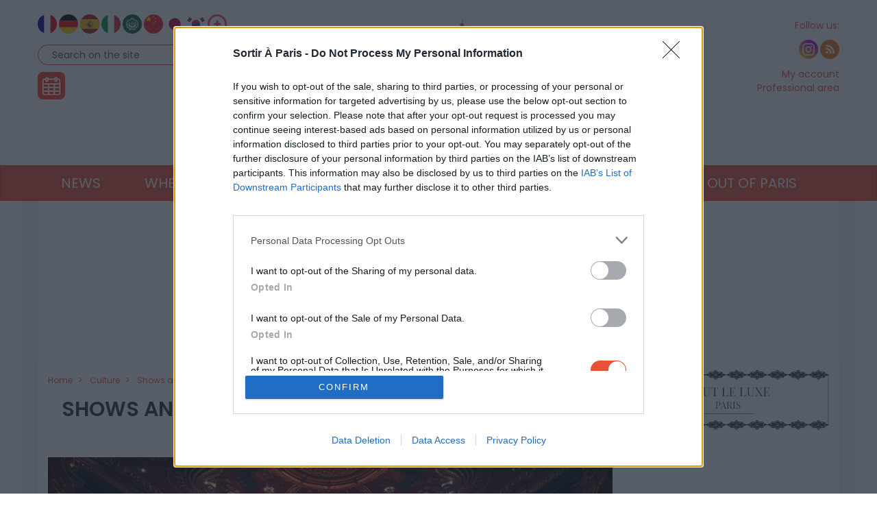

--- FILE ---
content_type: text/html; charset=UTF-8
request_url: https://www.sortiraparis.com/en/what-to-see-in-paris/shows/guides/252314-shows-theater-paris-june
body_size: 43785
content:
<!DOCTYPE html>
<html lang="en">
	<head>
		<title>Shows and plays to see in Paris in June 2025: the program - Sortiraparis.com</title>
		<meta name="viewport" content="width=device-width, initial-scale=1.0"/>
		<meta http-equiv="Content-Type" content="text/html; charset=utf-8"/>
        <meta name="robots" content="index, follow, max-image-preview:large"/>

			<meta name="description" content="In June, there&#039;s always an abundance of shows on offer in Paris. With the arrival of fine weather, there are also a host of live entertainment festivals and open-air performances. We take a look at what&#039;s in store!"/>

				<meta property="og:image" content="https://cdn.sortiraparis.com/images/80/69688/1066038-les-spectacles-et-pieces-de-theatre-a-voir-au-mois-de-juin-2024-a-paris.jpg"/>
		<meta property="og:title" content="Shows and plays to see in Paris in June 2025: the program"/>
	<meta property="og:type" content="article"/>
	<meta property="og:url" content="https://www.sortiraparis.com/en/what-to-see-in-paris/shows/guides/252314-shows-theater-paris-june"/>

	<meta name="twitter:card" content="summary_large_image"/>
			<meta name="twitter:title" content="Shows and plays to see in Paris in June 2025: the program"/>
			<meta name="twitter:image" content="https://cdn.sortiraparis.com/images/80/69688/1066038-les-spectacles-et-pieces-de-theatre-a-voir-au-mois-de-juin-2024-a-paris.jpg"/>
		<meta name="twitter:description" content="In June, there&#039;s always an abundance of shows on offer in Paris. With the arrival of fine weather, there are also a host of live entertainment festivals and open-air performances. We take a look at what&#039;s in store!"/>

									<link rel="alternate" href="https://www.sortiraparis.com/scenes/spectacle/guides/252314-spectacles-theatre-paris-juin" hreflang="fr"/>
							<link rel="alternate" href="https://www.sortiraparis.com/en/what-to-see-in-paris/shows/guides/252314-shows-theater-paris-june" hreflang="en"/>
							<link rel="alternate" href="https://www.sortiraparis.com/de/was-in-paris-zu-sehen/auffuhrung/guides/252314-theaterauffuhrungen-paris-juni" hreflang="de"/>
							<link rel="alternate" href="https://www.sortiraparis.com/es/que-ver-en-paris/espectaculos/guides/252314-espectaculos-teatro-paris-junio" hreflang="es"/>
							<link rel="alternate" href="https://www.sortiraparis.com/it/cosa-vedere-a-parigi/spettacoli/guides/252314-spettacoli-teatro-parigi-giugno" hreflang="it"/>
							<link rel="alternate" href="https://www.sortiraparis.com/zh/zai-bali-kan-shenme/jiemu/guides/252314-ba-li-liu-yue-xi-ju-yan-chu" hreflang="zh"/>
							<link rel="alternate" href="https://www.sortiraparis.com/ja/pari-no-midokoro/sho/guides/252314-supekutakuru-teatoru-pari-junu" hreflang="ja"/>
							<link rel="alternate" href="https://www.sortiraparis.com/ar/mada-tara-fi-baris/ard-masrahi/guides/252314-rwd-msrhyt-barys-ywnyw" hreflang="ar"/>
							<link rel="alternate" href="https://www.sortiraparis.com/ru/chto-posmotret-v-parizhe/pokazyvayet/guides/252314-spektakli-teatr-pariz-iun" hreflang="ru"/>
							<link rel="alternate" href="https://www.sortiraparis.com/pt/o-que-ver-em-paris/espetaculos/guides/252314-espetaculos-teatro-paris-junho" hreflang="pt"/>
							<link rel="alternate" href="https://www.sortiraparis.com/ko/paliui-bolgeoli/boyeojuda/guides/252314-pali-6wol-gong-yeon-geugjang" hreflang="ko"/>
							<link rel="alternate" href="https://www.sortiraparis.com/bg/kakvo-da-vidya-v-parizh/pokazvane/guides/252314-spektakli-teat-r-pariz-uni" hreflang="bg"/>
							<link rel="alternate" href="https://www.sortiraparis.com/da/hvad-man-skal-se-i-paris/at-vise/guides/252314-forestillinger-teater-paris-juni" hreflang="da"/>
							<link rel="alternate" href="https://www.sortiraparis.com/et/mida-pariisis-naha/naitama/guides/252314-etendused-teater-pariis-juuni" hreflang="et"/>
							<link rel="alternate" href="https://www.sortiraparis.com/fi/mita-nahda-pariisissa/nayta/guides/252314-esitykset-teatteri-pariisi-kesakuu" hreflang="fi"/>
							<link rel="alternate" href="https://www.sortiraparis.com/el/ti-na-deite-sto-parisi/provoli/guides/252314-parastaseis-theatro-parisi-iounios" hreflang="el"/>
							<link rel="alternate" href="https://www.sortiraparis.com/hu/mit-kell-latni-parizsban/eloadas/guides/252314-eloadasok-szinhaz-parizs-junius" hreflang="hu"/>
							<link rel="alternate" href="https://www.sortiraparis.com/id/apa-yang-harus-dilihat-di-paris/menunjukkan/guides/252314-pertunjukan-teater-paris-juni" hreflang="id"/>
							<link rel="alternate" href="https://www.sortiraparis.com/lv/ko-redzet-parize/izradit/guides/252314-izrades-teatris-parize-junijs" hreflang="lv"/>
							<link rel="alternate" href="https://www.sortiraparis.com/lt/ka-pamatyti-paryziuje/rodyti/guides/252314-spektakliai-teatras-paryzius-birzelis" hreflang="lt"/>
							<link rel="alternate" href="https://www.sortiraparis.com/nl/wat-te-zien-in-parijs/show/guides/252314-voorstellingen-theater-parijs-juni" hreflang="nl"/>
							<link rel="alternate" href="https://www.sortiraparis.com/no/hva-du-skal-se-i-paris/forestilling/guides/252314-forestillinger-teater-paris-juni" hreflang="no"/>
							<link rel="alternate" href="https://www.sortiraparis.com/pl/co-zobaczyc-w-paryzu/pokazywac/guides/252314-spektakle-teatralne-paryz-czerwiec" hreflang="pl"/>
							<link rel="alternate" href="https://www.sortiraparis.com/ro/ce-sa-vezi-la-paris/spectacol/guides/252314-spectacole-teatru-paris-iunie" hreflang="ro"/>
							<link rel="alternate" href="https://www.sortiraparis.com/sk/co-vidiet-v-parizi/sou/guides/252314-predstavenia-divadlo-pariz-jun" hreflang="sk"/>
							<link rel="alternate" href="https://www.sortiraparis.com/sl/kaj-videti-v-parizu/razstava/guides/252314-predstave-gledalisce-pariz-junij" hreflang="sl"/>
							<link rel="alternate" href="https://www.sortiraparis.com/sv/vad-man-ska-se-i-paris/show/guides/252314-forestallningar-teater-paris-juni" hreflang="sv"/>
							<link rel="alternate" href="https://www.sortiraparis.com/cs/co-videt-v-parizi/ukazat/guides/252314-predstaveni-divadlo-pariz-cerven" hreflang="cs"/>
							<link rel="alternate" href="https://www.sortiraparis.com/tr/pariste-ne-gormeli/gostermek/guides/252314-paris-haziran-tiyatro-gosterileri" hreflang="tr"/>
							<link rel="alternate" href="https://www.sortiraparis.com/uk/shcho-bachiti-v-parizhi/pokazuvati/guides/252314-vistavi-teatr-pariz-cerven" hreflang="uk"/>
							<link rel="alternate" href="https://www.sortiraparis.com/he/mah-le-rot-b-paris/hofaa/guides/252314-hzgwt-ty-trwn-pryz-ywny" hreflang="he"/>
							<link rel="alternate" href="https://www.sortiraparis.com/th/kar-saedng/kar-saedng-laea-tlk/guides/252314-saedng-lakhr-wethi-paris-mithunayn" hreflang="th"/>
							<link rel="alternate" href="https://www.sortiraparis.com/vi/san-khau/chuong-trinh-hai-kich/guides/252314-chuong-trinh-bieu-dien-kich-nghe-paris-thang-6" hreflang="vi"/>
					
					<script type="application/ld+json">{"@context":"https:\/\/schema.org","@type":"Article","url":"https:\/\/www.sortiraparis.com\/en\/what-to-see-in-paris\/shows\/guides\/252314-shows-theater-paris-june","headline":"Shows and plays to see in Paris in June 2025: the program","mainEntityOfPage":{"@type":"WebPage","@id":"https:\/\/www.sortiraparis.com\/en\/what-to-see-in-paris\/shows\/guides\/252314-shows-theater-paris-june"},"description":"In June, there's always an abundance of shows on offer in Paris. With the arrival of fine weather, there are also a host of live entertainment festivals and open-air performances. We take a look at what's in store!","inLanguage":"en-US","isAccessibleForFree":true,"publisher":{"@type":"Organization","name":"Sortiraparis","alternateName":"Sortiraparis.com","url":"https:\/\/www.sortiraparis.com\/","logo":{"@type":"ImageObject","url":"https:\/\/www.sortiraparis.com\/resources\/apple-touch-icon\/1568441994.png","width":180,"height":180}},"image":["https:\/\/cdn.sortiraparis.com\/images\/80\/69688\/1066038-les-spectacles-et-pieces-de-theatre-a-voir-au-mois-de-juin-2024-a-paris.jpg"],"datePublished":"2024-05-16T11:55:47+02:00","dateModified":"2025-05-28T12:49:35+02:00","author":[{"@type":"Organization","name":"La R\u00e9dac"}]}</script>
		
		<link rel="shortcut icon" href="/resources/favicon-32x32/1568441994.png"/>
		<link rel="apple-touch-icon" sizes="180x180" href="/resources/apple-touch-icon/1568441994.png"/>
		<link rel="icon" type="image/png" sizes="32x32" href="/resources/favicon-32x32/1568441994.png"/>
		<link rel="icon" type="image/png" sizes="16x16" href="/resources/favicon-16x16/1568441994.png"/>
		<link rel="manifest" href="/resources/site/1568441994.webmanifest"/>
		<link rel="mask-icon" href="/resources/safari-pinned-tab/1568441994.svg" color="#5bbad5"/>
		<meta name="msapplication-TileColor" content="#da532c"/>
		<meta name="theme-color" content="#ffffff"/>
		<meta property="fb:app_id" content="779681375421332"/>
					<meta name="facebook-domain-verification" content="pfejcwaml1ckstmig7twmhsjy0hpu8"/>
			<meta name="p:domain_verify" content="cbc273fecbbadf07db28c1a0e2cc9b16"/>
			<link rel="preconnect" href="https://fonts.gstatic.com" crossorigin/>
				<link href="/resources/master/1768646328.css" rel="stylesheet" type="text/css" media="all"/>
				
		<script>
							/* JS_IGNORE */
				var _language = 'en',
						_domKeyword = 'paris',
						_x_ = {b: !0, c: ['target:standard;interests=culture;uin=252314'], start: (new Date()).getTime(), _cpg: [], _k: 'sortiraparisen'},
						_ga = ['G-7R6SQVZJY6', 'G-GYHLYM0B3Y'];
		</script>
		<script src="/resources/ads/1691506905.js"></script>
		<script src="https://cdnjs.cloudflare.com/ajax/libs/jquery/3.4.1/jquery.min.js" integrity="sha256-CSXorXvZcTkaix6Yvo6HppcZGetbYMGWSFlBw8HfCJo=" crossorigin="anonymous"></script>
		<script>
				/* jshint ignore:start */
				window.jQuery || document.write('<script src="/resources/jquery-fallback/1688377806.js"><' + '/script>');
				/* jshint ignore:end */
		</script>
		<script src="/resources/master-en/1760689697.js"></script>
	</head>
	<body id="page-article-guide" class="lang-en site-paris  desktop-fluid" data-built="Mon, 19 Jan 2026 17:04:46 +0100">
		<div id="mobile-fixed-overlay"></div>
		<div id="header">
			<div class="container" id="first-header">
								<div class="visible-xs collapse" id="detect-visible-xs"></div>
				<div class="visible-sm collapse" id="detect-visible-sm"></div>
				<div class="visible-lg collapse" id="detect-visible-lg"></div>

				<div class="clearfix"><div class="col-xs-12 col-sm-3"><div class="row"><div class="flags hidden-xs"><a class="flag flag-fr" href="/"><span><span class="fi fi-fr"></span></span></a><a class="flag flag-de" href="/de/"><span><span class="fi fi-de"></span></span></a><a class="flag flag-es" href="/es/"><span><span class="fi fi-es"></span></span></a><a class="flag flag-it" href="/it/"><span><span class="fi fi-it"></span></span></a><a class="flag flag-ar" href="/ar/"><span><span class="fi fi-arab"></span></span></a><a class="flag flag-zh hidden-sm" href="/zh/"><span><span class="fi fi-cn"></span></span></a><a class="flag flag-ja hidden-sm hidden-md" href="/ja/"><span><span class="fi fi-jp"></span></span></a><a class="flag flag-ko hidden-sm hidden-md" href="/ko/"><span><span class="fi fi-kr"></span></span></a><a class="flag flag-ru hidden-sm hidden-md hidden-xs hidden-lg" href="/ru/"><span><span class="fi fi-ru"></span></span></a><a class="flag flag-bg hidden-sm hidden-md hidden-xs hidden-lg" href="/bg/"><span><span class="fi fi-bg"></span></span></a><a class="flag flag-da hidden-sm hidden-md hidden-xs hidden-lg" href="/da/"><span><span class="fi fi-dk"></span></span></a><a class="flag flag-et hidden-sm hidden-md hidden-xs hidden-lg" href="/et/"><span><span class="fi fi-ee"></span></span></a><a class="flag flag-fi hidden-sm hidden-md hidden-xs hidden-lg" href="/fi/"><span><span class="fi fi-fi"></span></span></a><a class="flag flag-el hidden-sm hidden-md hidden-xs hidden-lg" href="/el/"><span><span class="fi fi-gr"></span></span></a><a class="flag flag-hu hidden-sm hidden-md hidden-xs hidden-lg" href="/hu/"><span><span class="fi fi-hu"></span></span></a><a class="flag flag-id hidden-sm hidden-md hidden-xs hidden-lg" href="/id/"><span><span class="fi fi-id"></span></span></a><a class="flag flag-lt hidden-sm hidden-md hidden-xs hidden-lg" href="/lt/"><span><span class="fi fi-lt"></span></span></a><a class="flag flag-lv hidden-sm hidden-md hidden-xs hidden-lg" href="/lv/"><span><span class="fi fi-lv"></span></span></a><a class="flag flag-nl hidden-sm hidden-md hidden-xs hidden-lg" href="/nl/"><span><span class="fi fi-nl"></span></span></a><a class="flag flag-no hidden-sm hidden-md hidden-xs hidden-lg" href="/no/"><span><span class="fi fi-no"></span></span></a><a class="flag flag-pl hidden-sm hidden-md hidden-xs hidden-lg" href="/pl/"><span><span class="fi fi-pl"></span></span></a><a class="flag flag-ro hidden-sm hidden-md hidden-xs hidden-lg" href="/ro/"><span><span class="fi fi-ro"></span></span></a><a class="flag flag-uk hidden-sm hidden-md hidden-xs hidden-lg" href="/uk/"><span><span class="fi fi-ua"></span></span></a><a class="flag flag-sk hidden-sm hidden-md hidden-xs hidden-lg" href="/sk/"><span><span class="fi fi-sk"></span></span></a><a class="flag flag-sl hidden-sm hidden-md hidden-xs hidden-lg" href="/sl/"><span><span class="fi fi-si"></span></span></a><a class="flag flag-he hidden-sm hidden-md hidden-xs hidden-lg" href="/he/"><span><span class="fi fi-il"></span></span></a><a class="flag flag-sv hidden-sm hidden-md hidden-xs hidden-lg" href="/sv/"><span><span class="fi fi-se"></span></span></a><a class="flag flag-cs hidden-sm hidden-md hidden-xs hidden-lg" href="/cs/"><span><span class="fi fi-cz"></span></span></a><a class="flag flag-tr hidden-sm hidden-md hidden-xs hidden-lg" href="/tr/"><span><span class="fi fi-tr"></span></span></a><a class="flag flag-th hidden-sm hidden-md hidden-xs hidden-lg" href="/th/"><span><span class="fi fi-th"></span></span></a><a class="flag flag-vi hidden-sm hidden-md hidden-xs hidden-lg" href="/vi/"><span><span class="fi fi-vn"></span></span></a><a class="flag flag-pt hidden-sm hidden-md hidden-xs hidden-lg" href="/pt/"><span><span class="fi fi-pt"></span></span></a><a class="flag flag-xx" href="#" onclick="$(this).parent().find('.hidden-lg, .hidden-md, .hidden-sm').removeClass('hidden-lg hidden-md hidden-sm'); $(this).remove(); return false;"><span><span class="fi fi-xx"></span></span></a></div><div id="search-block"><form action="/en/recherche" method="get"><fieldset><input type="text" value="Search on the site" name="q" id="search-field" onfocus="if (this.value === 'Search on the site')
									this.value = ''"/><input type="image" src="/resources/icon-search/1582711120.png" alt="..." width="28" height="28"/></fieldset></form></div><div id="calendar-block"><a href="/en/agenda"><img src="/resources/icon-connect-calendar/1582711120.png" alt="calendar" width="40" height="40"/></a></div></div></div><div class="col-xs-12 col-sm-6 text-center hidden-xs logo"><span><img src="/resources/logo-header/1693819947.png" alt="Sortiraparis.com" width="432" height="196" class="img-responsive"/><a href="/en/" class="dot" style="top:0;bottom:0;left:0;right:0"></a><a href="/en/news/in-paris/guides/197759-what-to-do-on-monday-january-19-2026-in-paris-and-ile-de-france-the-best-ideas-for-outings" class="dot" style="left:0%;width:9%;top:70%"></a><a href="/en/news/in-paris/guides/197762-what-to-do-this-tuesday-january-20-2026-in-paris-and-ile-de-france-the-must-see-outings" class="dot" style="left:9%;width:12%;top:70%"></a><a href="/en/news/in-paris/guides/197771-what-to-do-this-wednesday-january-21-2026-in-paris-and-ile-de-france" class="dot" style="left:21%;width:12%;top:70%"></a><a href="/en/news/in-paris/articles/197669-what-to-do-on-thursday-january-22-2026-in-paris-and-ile-de-france" class="dot" style="left:33%;width:12%;top:70%"></a><a href="/en/news/in-paris/guides/197753-what-to-do-this-friday-january-23-2026-in-paris-and-ile-de-france" class="dot" style="left:45%;width:12%;top:70%"></a><a href="/en/news/in-paris/guides/197672-what-to-do-on-saturday-january-24-2026-in-paris-and-ile-de-france-top-ideas-for-a-day-out" class="dot" style="left:57%;width:12%;top:70%"></a><a href="/en/news/in-paris/guides/197756-what-to-do-this-sunday-january-25-2026-in-paris-and-ile-de-france-top-ideas-for-outings" class="dot" style="left:69%;width:12%;top:70%"></a></span></div><div class="col-xs-12 col-sm-3"><div class="row"><div class="social hidden-xs"><span class="title">Follow us:</span><div><a href="https://www.instagram.com/sortiraparis.uk/" onclick="window.open(this.href, 'instagramsortiraparis'); return false;"><img src="/resources/icon-instagram/1582711120.png" alt="instagram" width="28" height="28"/></a><a href="/en/rss/sortir" onclick="window.open(this.href, 'rsssortiraparis'); return false;"><img src="/resources/icon-rss/1582711120.png" alt="rss" width="28" height="28"/></a></div></div><div id="login-block" class="login-data"><span><a href="/en/connexion" data-target="/en/espaceperso/profil" onclick="return _loginHandler.login(this);">My account</a></span><span><a href="https://www.sortiraparis.fr/en/account/login" target="_blank">Professional area</a></span></div></div></div></div>


			</div>

			<nav id="header-menu" class="navbar navbar-default"><div class="container"><div class="row"><div class="flags visible-xs"><a class="flag flag-fr" href="/"><span><span class="fi fi-fr"></span></span></a><a class="flag flag-de" href="/de/"><span><span class="fi fi-de"></span></span></a><a class="flag flag-es" href="/es/"><span><span class="fi fi-es"></span></span></a><a class="flag flag-it" href="/it/"><span><span class="fi fi-it"></span></span></a><a class="flag flag-ar" href="/ar/"><span><span class="fi fi-arab"></span></span></a><a class="flag flag-zh hidden-sm" href="/zh/"><span><span class="fi fi-cn"></span></span></a><a class="flag flag-ja hidden-sm hidden-md" href="/ja/"><span><span class="fi fi-jp"></span></span></a><a class="flag flag-ko hidden-sm hidden-md" href="/ko/"><span><span class="fi fi-kr"></span></span></a><a class="flag flag-ru hidden-sm hidden-md hidden-xs hidden-lg" href="/ru/"><span><span class="fi fi-ru"></span></span></a><a class="flag flag-bg hidden-sm hidden-md hidden-xs hidden-lg" href="/bg/"><span><span class="fi fi-bg"></span></span></a><a class="flag flag-da hidden-sm hidden-md hidden-xs hidden-lg" href="/da/"><span><span class="fi fi-dk"></span></span></a><a class="flag flag-et hidden-sm hidden-md hidden-xs hidden-lg" href="/et/"><span><span class="fi fi-ee"></span></span></a><a class="flag flag-fi hidden-sm hidden-md hidden-xs hidden-lg" href="/fi/"><span><span class="fi fi-fi"></span></span></a><a class="flag flag-el hidden-sm hidden-md hidden-xs hidden-lg" href="/el/"><span><span class="fi fi-gr"></span></span></a><a class="flag flag-hu hidden-sm hidden-md hidden-xs hidden-lg" href="/hu/"><span><span class="fi fi-hu"></span></span></a><a class="flag flag-id hidden-sm hidden-md hidden-xs hidden-lg" href="/id/"><span><span class="fi fi-id"></span></span></a><a class="flag flag-lt hidden-sm hidden-md hidden-xs hidden-lg" href="/lt/"><span><span class="fi fi-lt"></span></span></a><a class="flag flag-lv hidden-sm hidden-md hidden-xs hidden-lg" href="/lv/"><span><span class="fi fi-lv"></span></span></a><a class="flag flag-nl hidden-sm hidden-md hidden-xs hidden-lg" href="/nl/"><span><span class="fi fi-nl"></span></span></a><a class="flag flag-no hidden-sm hidden-md hidden-xs hidden-lg" href="/no/"><span><span class="fi fi-no"></span></span></a><a class="flag flag-pl hidden-sm hidden-md hidden-xs hidden-lg" href="/pl/"><span><span class="fi fi-pl"></span></span></a><a class="flag flag-ro hidden-sm hidden-md hidden-xs hidden-lg" href="/ro/"><span><span class="fi fi-ro"></span></span></a><a class="flag flag-uk hidden-sm hidden-md hidden-xs hidden-lg" href="/uk/"><span><span class="fi fi-ua"></span></span></a><a class="flag flag-sk hidden-sm hidden-md hidden-xs hidden-lg" href="/sk/"><span><span class="fi fi-sk"></span></span></a><a class="flag flag-sl hidden-sm hidden-md hidden-xs hidden-lg" href="/sl/"><span><span class="fi fi-si"></span></span></a><a class="flag flag-he hidden-sm hidden-md hidden-xs hidden-lg" href="/he/"><span><span class="fi fi-il"></span></span></a><a class="flag flag-sv hidden-sm hidden-md hidden-xs hidden-lg" href="/sv/"><span><span class="fi fi-se"></span></span></a><a class="flag flag-cs hidden-sm hidden-md hidden-xs hidden-lg" href="/cs/"><span><span class="fi fi-cz"></span></span></a><a class="flag flag-tr hidden-sm hidden-md hidden-xs hidden-lg" href="/tr/"><span><span class="fi fi-tr"></span></span></a><a class="flag flag-th hidden-sm hidden-md hidden-xs hidden-lg" href="/th/"><span><span class="fi fi-th"></span></span></a><a class="flag flag-vi hidden-sm hidden-md hidden-xs hidden-lg" href="/vi/"><span><span class="fi fi-vn"></span></span></a><a class="flag flag-pt hidden-sm hidden-md hidden-xs hidden-lg" href="/pt/"><span><span class="fi fi-pt"></span></span></a><a class="flag flag-xx" href="#" onclick="$(this).parent().find('.hidden-xs').removeClass('hidden-xs'); $(this).remove(); return false;"><span><span class="fi fi-xx"></span></span></a></div><div class="navbar-header visible-xs"><button type="button" class="navbar-toggle collapsed" data-toggle="collapse" data-target="#main-nav"></button><button type="button" onclick="return _mobileSearch.toggle();" class="button-search"></button><a href="/en/"><img src="/resources/header-xs-logo/1564744833.png" width="200" height="80" alt="Sortiraparis.com"/></a></div><div class="collapse navbar-collapse" id="main-nav"><ul class="nav navbar-nav"><li id="menu-li-1" class="hidden"><a href="/en/">Home - Going Out in Paris</a></li><li id="menu-li-2" class="dropdown "><a href="/en/news" class="dropdown-toggle" data-toggle="dropdown" role="button">News<span class="close">&times;</span></a><ul class="dropdown-menu"><li class="submenu "><a href="/en/news/in-paris">News</a></li><li class="submenu hidden"><a href="/en/what-to-visit-in-paris/Interviews">Interviews &amp; Videos</a></li><li class="submenu hidden"><a href="/en/news/coronavirus">Coronavirus</a></li><li class="submenu hidden"><a href="/en/news/olympic-games-paris-2024">Paris 2024</a></li><li class="submenu hidden"><a href="/en/news/at-home">At Home</a></li><li class="submenu "><a href="/en/news/epiphany">Epiphany</a></li><li class="submenu hidden"><a href="/en/news/valentine-day">Valentine’s Day</a></li><li class="submenu hidden"><a href="/en/news/saint-patrick-s-day">St. Patrick’s Day</a></li><li class="submenu hidden"><a href="/en/news/easter">Easter</a></li><li class="submenu hidden"><a href="/en/news/museums-night">Night of Museums</a></li><li class="submenu hidden"><a href="/en/news/mothers-day">Mother’s Day</a></li><li class="submenu hidden"><a href="/en/news/music-festival">Music Day</a></li><li class="submenu hidden"><a href="/en/news/bastille-day">Bastille Day</a></li><li class="submenu hidden"><a href="/en/news/summer-in-paris">Summer in Paris</a></li><li class="submenu hidden"><a href="/en/news/heritage-days">Heritage Days</a></li><li class="submenu hidden"><a href="/en/news/nuit-blanche">Nuit Blanche</a></li><li class="submenu hidden"><a href="/en/news/halloween">Halloween</a></li><li class="submenu hidden"><a href="/en/news/christmas-and-holidays">Christmas &amp; Holidays</a></li><li class="submenu "><a href="/en/news/lunar-new-year">Lunar New Year</a></li><li class="submenu hidden"><a href="/en/news/innovation">Innovation</a></li></ul></li><li id="menu-li-3" class="dropdown "><a href="/en/where-to-eat-in-paris" class="dropdown-toggle" data-toggle="dropdown" role="button">Where to eat?<span class="close">&times;</span></a><ul class="dropdown-menu"><li class="submenu "><a href="/en/where-to-eat-in-paris/restaurant">Restaurants</a></li><li class="submenu "><a href="/en/where-to-eat-in-paris/hotel">Hotels</a></li><li class="submenu "><a href="/en/where-to-eat-in-paris/brunch-cafe-tea-time">Brunch &amp; cafes</a></li><li class="submenu "><a href="/en/where-to-eat-in-paris/food-events">Gourmet outings</a></li></ul></li><li id="menu-li-4" class="dropdown  active"><a href="/en/what-to-visit-in-paris" class="dropdown-toggle" data-toggle="dropdown" role="button">Culture<span class="close">&times;</span></a><ul class="dropdown-menu"><li class="submenu hidden"><a href="/en/what-to-see-in-paris">Shows</a></li><li class="submenu "><a href="/en/what-to-visit-in-paris/exhibit-museum">Museums and Exhibits</a></li><li class="submenu "><a href="/en/what-to-see-in-paris/theater">Theater</a></li><li class="submenu "><a href="/en/what-to-see-in-paris/shows">Shows and Comedy</a></li><li class="submenu "><a href="/en/what-to-see-in-paris/concerts-music-festival">Concert and Music</a></li><li class="submenu "><a href="/en/what-to-do-in-paris/cinema-series">Movies &amp; series</a></li><li class="submenu "><a href="/en/what-to-visit-in-paris/history-heritage">History and Heritage</a></li></ul></li><li id="menu-li-5" class="dropdown "><a href="/en/what-to-do-in-paris" class="dropdown-toggle" data-toggle="dropdown" role="button">Fun<span class="close">&times;</span></a><ul class="dropdown-menu"><li class="submenu "><a href="/en/what-to-do-in-paris/shows-and-fairs">Fairs and exhibitions</a></li><li class="submenu "><a href="/en/what-to-do-in-paris/sport-wellness">Sport and Wellness</a></li><li class="submenu "><a href="/en/what-to-do-in-paris/shopping-fashion">Shopping and Fashion</a></li><li class="submenu "><a href="/en/what-to-visit-in-paris/walks">Walks and parks</a></li><li class="submenu "><a href="/en/what-to-do-in-paris/gaming">Gaming</a></li><li class="submenu "><a href="/en/what-to-do-in-paris/unusual">Unusual</a></li></ul></li><li id="menu-li-6" class="dropdown "><a href="/en/bar-nightlife" class="dropdown-toggle" data-toggle="dropdown" role="button">Night<span class="close">&times;</span></a><ul class="dropdown-menu"><li class="submenu "><a href="/en/where-to-party-in-paris">Parisian Nightlife</a></li><li class="submenu "><a href="/en/where-to-eat-in-paris/bars-cafes">Bars</a></li></ul></li><li id="menu-li-7" class="dropdown "><a href="/en/child-and-family">Family</a></li><li id="menu-li-8" class="dropdown visible-xs"><a href="/en/luxury">Luxury</a></li><li id="menu-li-9" class="dropdown "><a href="/en/free-and-cheap-activities-in-paris" class="dropdown-toggle" data-toggle="dropdown" role="button">Deals<span class="close">&times;</span></a><ul class="dropdown-menu"><li class="submenu "><a href="/en/free-and-cheap-activities-in-paris/free-activities">Free activities</a></li><li class="submenu hidden"><a href="/en/free-and-cheap-activities-in-paris/free-invitations">Free Invitations</a></li></ul></li><li id="menu-li-10" class="dropdown "><a href="/en/getaways-from-paris" class="dropdown-toggle" data-toggle="dropdown" role="button">Out of Paris<span class="close">&times;</span></a><ul class="dropdown-menu"><li class="submenu "><a href="/en/getaways-from-paris/southwest">South-West</a></li><li class="submenu "><a href="/en/getaways-from-paris/southeast">South-East</a></li><li class="submenu "><a href="/en/getaways-from-paris/northwest">North-West</a></li><li class="submenu "><a href="/en/getaways-from-paris/northeast">North-East</a></li><li class="submenu hidden"><a href="/en/getaways-from-paris/foreign">Abroad</a></li></ul></li></ul><div class="visible-xs links"><div class="separator"></div><a href="/en/agenda">Agenda</a><div class="login-data"><a href="/en/connexion">My account</a></div><a href="/faq">FAQ / Contact</a><a href="https://bit.ly/publicitesap">Advertising</a><a href="https://www.sortiraparis.fr/en/account/login" target="_blank">Professional area</a></div><div class="visible-xs social"><a href="https://www.instagram.com/sortiraparis.uk/" onclick="window.open(this.href, 'instagramsortiraparis'); return false;"><img src="/resources/icon-instagram/1582711120.png" alt="instagram" width="28" height="28"/></a><a href="/en/rss/sortir" onclick="window.open(this.href, 'rsssortiraparis'); return false;"><img src="/resources/icon-rss/1582711120.png" alt="rss" width="28" height="28"/></a></div></div></div></div></nav>
		</div>

		<div id="mobile-search">
			<form action="/en/recherche" method="get">
				<input type="text" name="q" placeholder="Search on the site"/><input type="submit" class="hidden"/>
			</form>
		</div>

		<div id="habillage">
			<div id="contenu" class="container">
				

				<div class="text-center">
					<div class="slots" data-format="17980"></div>
					<div class="slots margin-children df-pb-100" data-format="438" data-responsive="lg,md,sm"></div>
				</div>

				
				<div class="row">
											<div class="clearfix">
							<div class="left-responsive">
									<ol class="breadcrumb " vocab="http://schema.org/" typeof="BreadcrumbList">
					<li property="itemListElement" typeof="ListItem">
				<a href="/en/" property="item" typeof="WebPage" ><span property="name">Home</span></a>
				<meta property="position" content="1"/>
			</li>
					<li property="itemListElement" typeof="ListItem">
				<a href="/en/what-to-visit-in-paris" property="item" typeof="WebPage" ><span property="name">Culture</span></a>
				<meta property="position" content="2"/>
			</li>
					<li property="itemListElement" typeof="ListItem">
				<a href="/en/what-to-see-in-paris/shows" property="item" typeof="WebPage" ><span property="name">Shows and Comedy</span></a>
				<meta property="position" content="3"/>
			</li>
					<li property="itemListElement" typeof="ListItem">
				<a href="/en/what-to-see-in-paris/shows/guides/252314-shows-theater-paris-june" property="item" typeof="WebPage" ><span property="name">Shows and plays to see in Paris in June 2025: the program</span></a>
				<meta property="position" content="4"/>
			</li>
			</ol>

									<div class="article-block" data-id="252314">
		<div class="clearfix" itemscope itemtype="http://schema.org/Event">
			<meta itemprop="url" content="https://www.sortiraparis.com/en/what-to-see-in-paris/shows/guides/252314-shows-theater-paris-june"/>

			
			<div class="col-xs-12">
				<h1 itemprop="name">Shows and plays to see in Paris in June 2025: the program</h1>
			</div>

			 				<div class="col-xs-12">
					<div class="clearfix">
						<div id="article-carousel" class="carousel slide" data-ride="carousel">
														<div class="carousel-inner" role="listbox">
																	<div class="item active">
										<a href="https://cdn.sortiraparis.com/images/80/69688/1066038-les-spectacles-et-pieces-de-theatre-a-voir-au-mois-de-juin-2024-a-paris.jpg" class="colorbox-carousel" title="Shows and plays to see in Paris in June 2025: the program"><figure><meta itemprop="image" content="https://cdn.sortiraparis.com/images/1001/69688/1066038-les-spectacles-et-pieces-de-theatre-a-voir-au-mois-de-juin-2024-a-paris.jpg"/><img src="https://cdn.sortiraparis.com/images/1001/0/01-default.jpg" data-src="https://cdn.sortiraparis.com/images/1001/69688/1066038-les-spectacles-et-pieces-de-theatre-a-voir-au-mois-de-juin-2024-a-paris.jpg" data-lazy="0" class="lazy visible-lg-inline " width="824" height="549" alt="Les spectacles et pièces de théâtre à voir au mois de juin 2024 à Paris "/><img src="https://cdn.sortiraparis.com/images/1002/0/01-default.jpg" data-src="https://cdn.sortiraparis.com/images/1002/69688/1066038-les-spectacles-et-pieces-de-theatre-a-voir-au-mois-de-juin-2024-a-paris.jpg" data-lazy="0" class="lazy visible-md-inline " width="624" height="416" alt="Les spectacles et pièces de théâtre à voir au mois de juin 2024 à Paris "/><img src="https://cdn.sortiraparis.com/images/1003/0/01-default.jpg" data-src="https://cdn.sortiraparis.com/images/1003/69688/1066038-les-spectacles-et-pieces-de-theatre-a-voir-au-mois-de-juin-2024-a-paris.jpg" data-lazy="0" class="lazy visible-sm-inline " width="404" height="269" alt="Les spectacles et pièces de théâtre à voir au mois de juin 2024 à Paris "/><img src="https://cdn.sortiraparis.com/images/1004/0/01-default.jpg" data-src="https://cdn.sortiraparis.com/images/1004/69688/1066038-les-spectacles-et-pieces-de-theatre-a-voir-au-mois-de-juin-2024-a-paris.jpg" data-lazy="0" class="lazy responsive visible-xs-inline " width="737" height="491" alt="Les spectacles et pièces de théâtre à voir au mois de juin 2024 à Paris "/><figcaption>image d&#039;illustration générée par IA</figcaption></figure></a>
									</div>
															</div>
													</div>
					</div>
									</div>
			
			<div class="col-xs-12">
				<div class="sharethis-inline-share-buttons"></div>
				<div class="published">
					Published by
																		La Rédac																											&middot; Updated on May 28, 2025 at 12:49 p.m.
																&middot; Published on May 16, 2024 at 11:55 a.m.
									</div>

													<div class="abstract">
						In June, there&#039;s always an abundance of shows on offer in Paris. With the arrival of fine weather, there are also a host of live entertainment festivals and open-air performances. We take a look at what&#039;s in store!
					</div>
				
				<div class="article">
					<span id="article-start"></span>
					<div class="slots margin-bottom margin-top" data-format="10001" style="min-height:0px"></div><p><strong>June 2025</strong> in Paris is the ideal month for <strong><a href="/scenes/theatre">theater</a></strong> lovers, thanks to a varied offering of <strong>shows and plays</strong> that light up the capital. As the days lengthen and the weather turns milder, the City of Light offers a rich and diverse theatrical program, perfect for enjoying pleasant evenings.</p>
<p>This June, Parisian theaters open their doors wide to welcome productions ranging from <strong>revisited classics</strong> to bold <strong>contemporary creations</strong>. Visitors can look forward to a profound cultural experience, enriched by the passion and talent of the most renowned actors and directors from France and beyond.</p>
<p>The pleasure of discovering new <strong>interpretations</strong> and <strong>stagings</strong> is particularly pronounced at this time of year, when the mild weather invites you to extend the evenings by discussing the shows over a drink in the many cafés and bistros open late into the evening. Parisian theaters, known for their impressive architecture and intimate ambience, offer a wonderful setting for these experiences.</p>
<p><strong>June</strong>, the month when summer begins, is also synonymous with festivals and special events, which can include free or open-air shows, taking advantage of the city's emblematic spaces. These performances add a festive and accessible dimension to the Parisian cultural agenda.</p>
<p>Attending a <strong><a href="/articles/tag/pi%C3%A8ce-de-th%C3%A9%C3%A2tre-guide">play</a></strong> in Paris in June not only allows you to enjoy the artistic beauty on stage, but also to experience the city in all its summer splendor. It's a chance to immerse yourself in French history and culture while enjoying top-quality entertainment.</p>
<p>Whether you're a resident or a visitor, the shows to see in Paris in June promise moments of pleasure and reflection. It's a time when theater can truly touch the soul, enrich the spirit and brighten summer evenings.</p>
<div class="slots margin-bottom margin-top" data-format="22974" style="min-height:0px"></div><h3>Here are the shows<a href="/scenes/spectacle"> </a>and <strong>plays</strong> to be performed in <strong>Paris</strong> in <strong>June 2025</strong></h3>
<h3>Sound and light shows:</h3>
<p><a href="/en/what-to-see-in-paris/shows/articles/295322-beauty-and-the-beast-the-magical-sound-and-light-show-at-the-chateau-des-cedres-in-montfermeil-93" data-id="295322"><img src="https://cdn.sortiraparis.com/images/6/0/01-default.jpg" data-src="https://cdn.sortiraparis.com/images/6/99370/1074962-la-belle-et-la-bete-le-nouveau-spectacle-son-et-lumieres-au-chateau-des-cedres-de-montfermeil.jpg" data-lazy="0" class="lazy visible-lg-inline float-left" width="150" height="150" alt="La Belle et la Bête, le nouveau spectacle son et lumières au Château des Cèdres de Montfermeil"/><img src="https://cdn.sortiraparis.com/images/37/0/01-default.jpg" data-src="https://cdn.sortiraparis.com/images/37/99370/1074962-la-belle-et-la-bete-le-nouveau-spectacle-son-et-lumieres-au-chateau-des-cedres-de-montfermeil.jpg" data-lazy="0" class="lazy visible-md-inline float-left" width="150" height="150" alt="La Belle et la Bête, le nouveau spectacle son et lumières au Château des Cèdres de Montfermeil"/><img src="https://cdn.sortiraparis.com/images/70/0/01-default.jpg" data-src="https://cdn.sortiraparis.com/images/70/99370/1074962-la-belle-et-la-bete-le-nouveau-spectacle-son-et-lumieres-au-chateau-des-cedres-de-montfermeil.jpg" data-lazy="0" class="lazy visible-sm-inline float-left" width="150" height="150" alt="La Belle et la Bête, le nouveau spectacle son et lumières au Château des Cèdres de Montfermeil"/><img src="https://cdn.sortiraparis.com/images/71/0/01-default.jpg" data-src="https://cdn.sortiraparis.com/images/71/99370/1074962-la-belle-et-la-bete-le-nouveau-spectacle-son-et-lumieres-au-chateau-des-cedres-de-montfermeil.jpg" data-lazy="0" class="lazy visible-xs-inline float-left" width="150" height="150" alt="La Belle et la Bête, le nouveau spectacle son et lumières au Château des Cèdres de Montfermeil"/> <strong>Beauty and the Beast, the magical sound and light show at the Château des Cèdres in Montfermeil (93)</strong></a><br/>In the Seine-Saint-Denis department, northwest of Paris, the town of Montfermeil hosts Beauty and the Beast, a sound and light show based on one of the most famous children's fairy tales, from June 25 to 29, 2025. <a href="/en/what-to-see-in-paris/shows/articles/295322-beauty-and-the-beast-the-magical-sound-and-light-show-at-the-chateau-des-cedres-in-montfermeil-93">[Read more]</a></p>
<p><a href="/en/what-to-see-in-paris/shows/articles/301867-caesar-the-new-immersive-historical-show-about-ancient-rome-at-the-cite-de-l-histoire" data-id="301867"><img src="https://cdn.sortiraparis.com/images/6/0/01-default.jpg" data-src="https://cdn.sortiraparis.com/images/6/100947/840861-la-cite-de-l-histoire.jpg" data-lazy="0" class="lazy visible-lg-inline float-left" width="150" height="150" alt="La Cité de l&#039;Histoire"/><img src="https://cdn.sortiraparis.com/images/37/0/01-default.jpg" data-src="https://cdn.sortiraparis.com/images/37/100947/840861-la-cite-de-l-histoire.jpg" data-lazy="0" class="lazy visible-md-inline float-left" width="150" height="150" alt="La Cité de l&#039;Histoire"/><img src="https://cdn.sortiraparis.com/images/70/0/01-default.jpg" data-src="https://cdn.sortiraparis.com/images/70/100947/840861-la-cite-de-l-histoire.jpg" data-lazy="0" class="lazy visible-sm-inline float-left" width="150" height="150" alt="La Cité de l&#039;Histoire"/><img src="https://cdn.sortiraparis.com/images/71/0/01-default.jpg" data-src="https://cdn.sortiraparis.com/images/71/100947/840861-la-cite-de-l-histoire.jpg" data-lazy="0" class="lazy visible-xs-inline float-left" width="150" height="150" alt="La Cité de l&#039;Histoire"/> <strong>Caesar: the new immersive historical show about ancient Rome at the Cité de l'Histoire</strong></a><br/>After the stories of Victor Hugo, the Musketeers and the D-Day landings, discover the life of Caesar at the heart of the Cité de l'Histoire, in a new 360-degree immersive sound and light show, starting December 20, 2024. <a href="/en/what-to-see-in-paris/shows/articles/301867-caesar-the-new-immersive-historical-show-about-ancient-rome-at-the-cite-de-l-histoire">[Read more]</a></p>
<h3>Musicals and musical comedies:</h3>
<p><a href="/en/what-to-see-in-paris/shows/articles/322628-the-mozart-mystery-an-immersive-journey-at-the-college-des-bernardins-latest-dates" data-id="322628"><img src="https://cdn.sortiraparis.com/images/6/0/01-default.jpg" data-src="https://cdn.sortiraparis.com/images/6/105766/1179060-le-mystere-mozart-un-parcours-immersif-au-college-des-bernardins-ouverture-de-la-billetterie.jpg" data-lazy="0" class="lazy visible-lg-inline float-left" width="150" height="150" alt="Le Mystère Mozart : un parcours immersif au Collège des Bernardins - ouverture de la billetterie "/><img src="https://cdn.sortiraparis.com/images/37/0/01-default.jpg" data-src="https://cdn.sortiraparis.com/images/37/105766/1179060-le-mystere-mozart-un-parcours-immersif-au-college-des-bernardins-ouverture-de-la-billetterie.jpg" data-lazy="0" class="lazy visible-md-inline float-left" width="150" height="150" alt="Le Mystère Mozart : un parcours immersif au Collège des Bernardins - ouverture de la billetterie "/><img src="https://cdn.sortiraparis.com/images/70/0/01-default.jpg" data-src="https://cdn.sortiraparis.com/images/70/105766/1179060-le-mystere-mozart-un-parcours-immersif-au-college-des-bernardins-ouverture-de-la-billetterie.jpg" data-lazy="0" class="lazy visible-sm-inline float-left" width="150" height="150" alt="Le Mystère Mozart : un parcours immersif au Collège des Bernardins - ouverture de la billetterie "/><img src="https://cdn.sortiraparis.com/images/71/0/01-default.jpg" data-src="https://cdn.sortiraparis.com/images/71/105766/1179060-le-mystere-mozart-un-parcours-immersif-au-college-des-bernardins-ouverture-de-la-billetterie.jpg" data-lazy="0" class="lazy visible-xs-inline float-left" width="150" height="150" alt="Le Mystère Mozart : un parcours immersif au Collège des Bernardins - ouverture de la billetterie "/> <strong>The Mozart Mystery: An Immersive Experience at the Collège des Bernardins – Upcoming Dates</strong></a><br/>Music lovers and curious visitors will have the chance to rediscover Mozart's most beautiful works, coming to life through a unique blend of musical and theatrical performances set within the breathtaking setting of the Collège des Bernardins. The immersive experience runs until February 1, 2026. <a href="/en/what-to-see-in-paris/shows/articles/322628-the-mozart-mystery-an-immersive-journey-at-the-college-des-bernardins-latest-dates">[Read more]</a></p>
<p><a href="/en/what-to-see-in-paris/shows/articles/325166-i-will-survive-l-experience-dive-into-disco-madness-at-studio-54-in-paris" data-id="325166"><img src="https://cdn.sortiraparis.com/images/6/0/01-default.jpg" data-src="https://cdn.sortiraparis.com/images/6/69688/1150532-i-will-survive-l-experience-comedie-musicale-immersive-sur-le-disco-et-le-studio-54-a-paris.jpg" data-lazy="0" class="lazy visible-lg-inline float-left" width="150" height="150" alt="I Will Survive : L&#039;Expérience - Comédie musicale immersive sur le disco et le Studio 54 à Paris "/><img src="https://cdn.sortiraparis.com/images/37/0/01-default.jpg" data-src="https://cdn.sortiraparis.com/images/37/69688/1150532-i-will-survive-l-experience-comedie-musicale-immersive-sur-le-disco-et-le-studio-54-a-paris.jpg" data-lazy="0" class="lazy visible-md-inline float-left" width="150" height="150" alt="I Will Survive : L&#039;Expérience - Comédie musicale immersive sur le disco et le Studio 54 à Paris "/><img src="https://cdn.sortiraparis.com/images/70/0/01-default.jpg" data-src="https://cdn.sortiraparis.com/images/70/69688/1150532-i-will-survive-l-experience-comedie-musicale-immersive-sur-le-disco-et-le-studio-54-a-paris.jpg" data-lazy="0" class="lazy visible-sm-inline float-left" width="150" height="150" alt="I Will Survive : L&#039;Expérience - Comédie musicale immersive sur le disco et le Studio 54 à Paris "/><img src="https://cdn.sortiraparis.com/images/71/0/01-default.jpg" data-src="https://cdn.sortiraparis.com/images/71/69688/1150532-i-will-survive-l-experience-comedie-musicale-immersive-sur-le-disco-et-le-studio-54-a-paris.jpg" data-lazy="0" class="lazy visible-xs-inline float-left" width="150" height="150" alt="I Will Survive : L&#039;Expérience - Comédie musicale immersive sur le disco et le Studio 54 à Paris "/> <strong>I Will Survive: The Experience: immerse yourself in the disco madness of Studio 54 in Paris</strong></a><br/>I Will Survive: The Experience invites you to relive the excitement of the legendary Studio 54 at LeVel Club - Chez Régine, in Paris from March 14 to June 28, 2025. <a href="/en/what-to-see-in-paris/shows/articles/325166-i-will-survive-l-experience-dive-into-disco-madness-at-studio-54-in-paris">[Read more]</a></p>
<p><a href="/en/what-to-see-in-paris/shows/articles/325718-l-histoire-du-soldat-a-theatrical-and-musical-tale-at-the-theatre-du-chatelet" data-id="325718"><img src="https://cdn.sortiraparis.com/images/6/0/01-default.jpg" data-src="https://cdn.sortiraparis.com/images/6/97130/983125-visuels-musee-et-monument-theatre-du-chatelet.jpg" data-lazy="0" class="lazy visible-lg-inline float-left" width="150" height="150" alt="Visuels musée et monument - théâtre du Châtelet"/><img src="https://cdn.sortiraparis.com/images/37/0/01-default.jpg" data-src="https://cdn.sortiraparis.com/images/37/97130/983125-visuels-musee-et-monument-theatre-du-chatelet.jpg" data-lazy="0" class="lazy visible-md-inline float-left" width="150" height="150" alt="Visuels musée et monument - théâtre du Châtelet"/><img src="https://cdn.sortiraparis.com/images/70/0/01-default.jpg" data-src="https://cdn.sortiraparis.com/images/70/97130/983125-visuels-musee-et-monument-theatre-du-chatelet.jpg" data-lazy="0" class="lazy visible-sm-inline float-left" width="150" height="150" alt="Visuels musée et monument - théâtre du Châtelet"/><img src="https://cdn.sortiraparis.com/images/71/0/01-default.jpg" data-src="https://cdn.sortiraparis.com/images/71/97130/983125-visuels-musee-et-monument-theatre-du-chatelet.jpg" data-lazy="0" class="lazy visible-xs-inline float-left" width="150" height="150" alt="Visuels musée et monument - théâtre du Châtelet"/> <strong>L'Histoire du soldat: a theatrical and musical tale at the Théâtre du Châtelet</strong></a><br/>From June 19 to 29, 2025, the Théâtre du Châtelet welcomes L'Histoire du soldat, a singular work by Ramuz and Stravinsky, combining theater, music and dance, directed by Karelle Prugnaud. <a href="/en/what-to-see-in-paris/shows/articles/325718-l-histoire-du-soldat-a-theatrical-and-musical-tale-at-the-theatre-du-chatelet">[Read more]</a></p>
<p><a href="/en/what-to-see-in-paris/shows/articles/326333-sinister-and-festive-pot-pourri-sings-between-dejante-glamour-and-black-poetry" data-id="326333"><img src="https://cdn.sortiraparis.com/images/6/0/01-default.jpg" data-src="https://cdn.sortiraparis.com/images/6/105766/1154535-eva-rami-presente-son-tryptique-de-seules-en-scene-au-theatre-de-l-atelier.jpg" data-lazy="0" class="lazy visible-lg-inline float-left" width="150" height="150" alt="Eva Rami présente son tryptique de seules en scène au Théâtre de l&#039;Atelier "/><img src="https://cdn.sortiraparis.com/images/37/0/01-default.jpg" data-src="https://cdn.sortiraparis.com/images/37/105766/1154535-eva-rami-presente-son-tryptique-de-seules-en-scene-au-theatre-de-l-atelier.jpg" data-lazy="0" class="lazy visible-md-inline float-left" width="150" height="150" alt="Eva Rami présente son tryptique de seules en scène au Théâtre de l&#039;Atelier "/><img src="https://cdn.sortiraparis.com/images/70/0/01-default.jpg" data-src="https://cdn.sortiraparis.com/images/70/105766/1154535-eva-rami-presente-son-tryptique-de-seules-en-scene-au-theatre-de-l-atelier.jpg" data-lazy="0" class="lazy visible-sm-inline float-left" width="150" height="150" alt="Eva Rami présente son tryptique de seules en scène au Théâtre de l&#039;Atelier "/><img src="https://cdn.sortiraparis.com/images/71/0/01-default.jpg" data-src="https://cdn.sortiraparis.com/images/71/105766/1154535-eva-rami-presente-son-tryptique-de-seules-en-scene-au-theatre-de-l-atelier.jpg" data-lazy="0" class="lazy visible-xs-inline float-left" width="150" height="150" alt="Eva Rami présente son tryptique de seules en scène au Théâtre de l&#039;Atelier "/> <strong>Sinister and Festive: a sung medley of wacky glamour and dark poetry</strong></a><br/>From April 5 to June 8, 2025, Sinistre et Festive presents a quirky tour de chant of performance, song and exuberance at the Théâtre de l'Atelier. <a href="/en/what-to-see-in-paris/shows/articles/326333-sinister-and-festive-pot-pourri-sings-between-dejante-glamour-and-black-poetry">[Read more]</a></p>
<p><a href="/en/what-to-see-in-paris/shows/articles/327970-new-au-grand-point-virgule-an-entirely-improvised-musical-comedy" data-id="327970"><img src="https://cdn.sortiraparis.com/images/6/0/01-default.jpg" data-src="https://cdn.sortiraparis.com/images/6/105766/1154535-eva-rami-presente-son-tryptique-de-seules-en-scene-au-theatre-de-l-atelier.jpg" data-lazy="0" class="lazy visible-lg-inline float-left" width="150" height="150" alt="Eva Rami présente son tryptique de seules en scène au Théâtre de l&#039;Atelier "/><img src="https://cdn.sortiraparis.com/images/37/0/01-default.jpg" data-src="https://cdn.sortiraparis.com/images/37/105766/1154535-eva-rami-presente-son-tryptique-de-seules-en-scene-au-theatre-de-l-atelier.jpg" data-lazy="0" class="lazy visible-md-inline float-left" width="150" height="150" alt="Eva Rami présente son tryptique de seules en scène au Théâtre de l&#039;Atelier "/><img src="https://cdn.sortiraparis.com/images/70/0/01-default.jpg" data-src="https://cdn.sortiraparis.com/images/70/105766/1154535-eva-rami-presente-son-tryptique-de-seules-en-scene-au-theatre-de-l-atelier.jpg" data-lazy="0" class="lazy visible-sm-inline float-left" width="150" height="150" alt="Eva Rami présente son tryptique de seules en scène au Théâtre de l&#039;Atelier "/><img src="https://cdn.sortiraparis.com/images/71/0/01-default.jpg" data-src="https://cdn.sortiraparis.com/images/71/105766/1154535-eva-rami-presente-son-tryptique-de-seules-en-scene-au-theatre-de-l-atelier.jpg" data-lazy="0" class="lazy visible-xs-inline float-left" width="150" height="150" alt="Eva Rami présente son tryptique de seules en scène au Théâtre de l&#039;Atelier "/> <strong>New at Grand Point Virgule: an entirely improvised musical comedy</strong></a><br/>Le Grand Point Virgule welcomes New, a unique show combining song, music and live drawing. An entirely improvised musical in which the audience creates the story. To be discovered on May 27, June 10 and 24, 2025. <a href="/en/what-to-see-in-paris/shows/articles/327970-new-au-grand-point-virgule-an-entirely-improvised-musical-comedy">[Read more]</a></p>
<div class="campaigns margin-bottom margin-top"></div><div class="slots margin-bottom margin-top" data-format="10003" style="min-height:0px"></div><p><a href="/en/what-to-see-in-paris/shows/articles/328704-les-funambules-elles-a-vibrant-musical-show-about-women-at-la-gaite-montparnasse" data-id="328704"><img src="https://cdn.sortiraparis.com/images/6/0/01-default.jpg" data-src="https://cdn.sortiraparis.com/images/6/105766/1047789-le-theatre-de-la-gaite-montparnasse-un-ancien-cafe-concert.jpg" data-lazy="0" class="lazy visible-lg-inline float-left" width="150" height="150" alt="Le Théâtre de la Gaîté Montparnasse, un ancien café-concert "/><img src="https://cdn.sortiraparis.com/images/37/0/01-default.jpg" data-src="https://cdn.sortiraparis.com/images/37/105766/1047789-le-theatre-de-la-gaite-montparnasse-un-ancien-cafe-concert.jpg" data-lazy="0" class="lazy visible-md-inline float-left" width="150" height="150" alt="Le Théâtre de la Gaîté Montparnasse, un ancien café-concert "/><img src="https://cdn.sortiraparis.com/images/70/0/01-default.jpg" data-src="https://cdn.sortiraparis.com/images/70/105766/1047789-le-theatre-de-la-gaite-montparnasse-un-ancien-cafe-concert.jpg" data-lazy="0" class="lazy visible-sm-inline float-left" width="150" height="150" alt="Le Théâtre de la Gaîté Montparnasse, un ancien café-concert "/><img src="https://cdn.sortiraparis.com/images/71/0/01-default.jpg" data-src="https://cdn.sortiraparis.com/images/71/105766/1047789-le-theatre-de-la-gaite-montparnasse-un-ancien-cafe-concert.jpg" data-lazy="0" class="lazy visible-xs-inline float-left" width="150" height="150" alt="Le Théâtre de la Gaîté Montparnasse, un ancien café-concert "/> <strong>Les Funambules - Elles: a vibrant musical show about women at Gaité Montparnasse</strong></a><br/>The Les Funambules collective will present Elles, a musical show about women, at the Théâtre de la Gaité Montparnasse. Running until June 12 and then from October 15, 2025, the show celebrates feminine sensitivity and energy. <a href="/en/what-to-see-in-paris/shows/articles/328704-les-funambules-elles-a-vibrant-musical-show-about-women-at-la-gaite-montparnasse">[Read more]</a></p>
<p><a href="/en/what-to-see-in-paris/shows/articles/310009-elles-etaient-une-fois-les-hoptimistes-the-musical-comedy-in-the-fight-against-cancer-returns" data-id="310009"><img src="https://cdn.sortiraparis.com/images/6/0/01-default.jpg" data-src="https://cdn.sortiraparis.com/images/6/69688/1032828-elles-etaient-une-fois-les-hoptimistes-une-comedie-musicale-pour-lutter-contre-le-cancer.jpg" data-lazy="0" class="lazy visible-lg-inline float-left" width="150" height="150" alt="&quot;Elles étaient une fois Les Hoptimistes&quot;, une comédie musicale pour lutter contre le cancer"/><img src="https://cdn.sortiraparis.com/images/37/0/01-default.jpg" data-src="https://cdn.sortiraparis.com/images/37/69688/1032828-elles-etaient-une-fois-les-hoptimistes-une-comedie-musicale-pour-lutter-contre-le-cancer.jpg" data-lazy="0" class="lazy visible-md-inline float-left" width="150" height="150" alt="&quot;Elles étaient une fois Les Hoptimistes&quot;, une comédie musicale pour lutter contre le cancer"/><img src="https://cdn.sortiraparis.com/images/70/0/01-default.jpg" data-src="https://cdn.sortiraparis.com/images/70/69688/1032828-elles-etaient-une-fois-les-hoptimistes-une-comedie-musicale-pour-lutter-contre-le-cancer.jpg" data-lazy="0" class="lazy visible-sm-inline float-left" width="150" height="150" alt="&quot;Elles étaient une fois Les Hoptimistes&quot;, une comédie musicale pour lutter contre le cancer"/><img src="https://cdn.sortiraparis.com/images/71/0/01-default.jpg" data-src="https://cdn.sortiraparis.com/images/71/69688/1032828-elles-etaient-une-fois-les-hoptimistes-une-comedie-musicale-pour-lutter-contre-le-cancer.jpg" data-lazy="0" class="lazy visible-xs-inline float-left" width="150" height="150" alt="&quot;Elles étaient une fois Les Hoptimistes&quot;, une comédie musicale pour lutter contre le cancer"/> <strong>Elles étaient une fois Les Hoptimistes: the musical comedy in the fight against cancer returns</strong></a><br/>Courage in the face of cancer on stage with "Elles étaient une fois les hoptimistes", the Hope Association's musical comedy at the Théâtre de la Tour Eiffel on June 19, 2025. <a href="/en/what-to-see-in-paris/shows/articles/310009-elles-etaient-une-fois-les-hoptimistes-the-musical-comedy-in-the-fight-against-cancer-returns">[Read more]</a></p>
<p><a href="/en/what-to-see-in-paris/shows/articles/312752-trophees-de-la-comedie-musicale-2025-nominees-for-7th-edition" data-id="312752"><img src="https://cdn.sortiraparis.com/images/6/0/01-default.jpg" data-src="https://cdn.sortiraparis.com/images/6/105766/1140312-le-gala-de-la-fete-du-printemps-2025-au-theatre-mogador-pour-feter-le-nouvel-an-chinois.jpg" data-lazy="0" class="lazy visible-lg-inline float-left" width="150" height="150" alt="Le Gala de la fête du printemps 2025 au Théâtre Mogador pour fêter le Nouvel An Chinois "/><img src="https://cdn.sortiraparis.com/images/37/0/01-default.jpg" data-src="https://cdn.sortiraparis.com/images/37/105766/1140312-le-gala-de-la-fete-du-printemps-2025-au-theatre-mogador-pour-feter-le-nouvel-an-chinois.jpg" data-lazy="0" class="lazy visible-md-inline float-left" width="150" height="150" alt="Le Gala de la fête du printemps 2025 au Théâtre Mogador pour fêter le Nouvel An Chinois "/><img src="https://cdn.sortiraparis.com/images/70/0/01-default.jpg" data-src="https://cdn.sortiraparis.com/images/70/105766/1140312-le-gala-de-la-fete-du-printemps-2025-au-theatre-mogador-pour-feter-le-nouvel-an-chinois.jpg" data-lazy="0" class="lazy visible-sm-inline float-left" width="150" height="150" alt="Le Gala de la fête du printemps 2025 au Théâtre Mogador pour fêter le Nouvel An Chinois "/><img src="https://cdn.sortiraparis.com/images/71/0/01-default.jpg" data-src="https://cdn.sortiraparis.com/images/71/105766/1140312-le-gala-de-la-fete-du-printemps-2025-au-theatre-mogador-pour-feter-le-nouvel-an-chinois.jpg" data-lazy="0" class="lazy visible-xs-inline float-left" width="150" height="150" alt="Le Gala de la fête du printemps 2025 au Théâtre Mogador pour fêter le Nouvel An Chinois "/> <strong>Trophées de la Comédie Musicale 2025: nominees for the 7th edition</strong></a><br/>The Trophées de la Comédie Musicale are back for a 7th edition, to be held on June 23 at the Théâtre Mogador. The ceremony announced the nominees for the 2025 edition. <a href="/en/what-to-see-in-paris/shows/articles/312752-trophees-de-la-comedie-musicale-2025-nominees-for-7th-edition">[Read more]</a></p>
<p><a href="/en/what-to-see-in-paris/shows/articles/327593-a-tribute-to-whitney-houston-le-spectacle-hommage-au-casino-de-paris" data-id="327593"><img src="https://cdn.sortiraparis.com/images/6/0/01-default.jpg" data-src="https://cdn.sortiraparis.com/images/6/100773/1012627-visuels-salles-de-spectacle-et-theatres-casino-de-paris.jpg" data-lazy="0" class="lazy visible-lg-inline float-left" width="150" height="150" alt="Visuels salles de spectacle et théâtres - Casino de Paris"/><img src="https://cdn.sortiraparis.com/images/37/0/01-default.jpg" data-src="https://cdn.sortiraparis.com/images/37/100773/1012627-visuels-salles-de-spectacle-et-theatres-casino-de-paris.jpg" data-lazy="0" class="lazy visible-md-inline float-left" width="150" height="150" alt="Visuels salles de spectacle et théâtres - Casino de Paris"/><img src="https://cdn.sortiraparis.com/images/70/0/01-default.jpg" data-src="https://cdn.sortiraparis.com/images/70/100773/1012627-visuels-salles-de-spectacle-et-theatres-casino-de-paris.jpg" data-lazy="0" class="lazy visible-sm-inline float-left" width="150" height="150" alt="Visuels salles de spectacle et théâtres - Casino de Paris"/><img src="https://cdn.sortiraparis.com/images/71/0/01-default.jpg" data-src="https://cdn.sortiraparis.com/images/71/100773/1012627-visuels-salles-de-spectacle-et-theatres-casino-de-paris.jpg" data-lazy="0" class="lazy visible-xs-inline float-left" width="150" height="150" alt="Visuels salles de spectacle et théâtres - Casino de Paris"/> <strong>A Tribute to Whitney Houston: the tribute show at the Casino de Paris</strong></a><br/>In June 2025, the Casino de Paris will host an exceptional tribute concert dedicated to Whitney Houston, featuring an artist capable of recreating the star's vocal and emotional intensity. <a href="/en/what-to-see-in-paris/shows/articles/327593-a-tribute-to-whitney-houston-le-spectacle-hommage-au-casino-de-paris">[Read more]</a></p>
<p><a href="/en/what-to-see-in-paris/shows/articles/328544-christelle-chollet-a-night-to-laugh-dance-and-forget-diapers" data-id="328544"><img src="https://cdn.sortiraparis.com/images/6/0/01-default.jpg" data-src="https://cdn.sortiraparis.com/images/6/105766/1133731-une-vie-sur-mesure-au-theatre-de-la-tour-eiffel.jpg" data-lazy="0" class="lazy visible-lg-inline float-left" width="150" height="150" alt="Une vie sur mesure au Théâtre de la Tour Eiffel "/><img src="https://cdn.sortiraparis.com/images/37/0/01-default.jpg" data-src="https://cdn.sortiraparis.com/images/37/105766/1133731-une-vie-sur-mesure-au-theatre-de-la-tour-eiffel.jpg" data-lazy="0" class="lazy visible-md-inline float-left" width="150" height="150" alt="Une vie sur mesure au Théâtre de la Tour Eiffel "/><img src="https://cdn.sortiraparis.com/images/70/0/01-default.jpg" data-src="https://cdn.sortiraparis.com/images/70/105766/1133731-une-vie-sur-mesure-au-theatre-de-la-tour-eiffel.jpg" data-lazy="0" class="lazy visible-sm-inline float-left" width="150" height="150" alt="Une vie sur mesure au Théâtre de la Tour Eiffel "/><img src="https://cdn.sortiraparis.com/images/71/0/01-default.jpg" data-src="https://cdn.sortiraparis.com/images/71/105766/1133731-une-vie-sur-mesure-au-theatre-de-la-tour-eiffel.jpg" data-lazy="0" class="lazy visible-xs-inline float-left" width="150" height="150" alt="Une vie sur mesure au Théâtre de la Tour Eiffel "/> <strong>Christelle Chollet: a night to laugh, dance and forget diapers</strong></a><br/>With Maman va danser, Christelle Chollet offers a unique evening of humor, music and festivities, in a fun and wacky atmosphere. This festive interlude is scheduled for June 12, 2025 at the Théâtre de la Tour Eiffel in Paris. <a href="/en/what-to-see-in-paris/shows/articles/328544-christelle-chollet-a-night-to-laugh-dance-and-forget-diapers">[Read more]</a></p>
<h3>Comedy shows:</h3>
<p><a href="/en/what-to-see-in-paris/shows/articles/324355-louis-cattelat-arecibo-a-cosmic-and-acerbic-one-man-show-at-la-nouvelle-seine" data-id="324355"><img src="https://cdn.sortiraparis.com/images/6/0/01-default.jpg" data-src="https://cdn.sortiraparis.com/images/6/105766/1145861-louis-cattelat-arecibo-un-one-man-show-cosmique-et-acere-a-la-nouvelle-seine.jpg" data-lazy="0" class="lazy visible-lg-inline float-left" width="150" height="150" alt="Louis Cattelat : Arecibo, un one-man-show cosmique et acéré à la Nouvelle Seine"/><img src="https://cdn.sortiraparis.com/images/37/0/01-default.jpg" data-src="https://cdn.sortiraparis.com/images/37/105766/1145861-louis-cattelat-arecibo-un-one-man-show-cosmique-et-acere-a-la-nouvelle-seine.jpg" data-lazy="0" class="lazy visible-md-inline float-left" width="150" height="150" alt="Louis Cattelat : Arecibo, un one-man-show cosmique et acéré à la Nouvelle Seine"/><img src="https://cdn.sortiraparis.com/images/70/0/01-default.jpg" data-src="https://cdn.sortiraparis.com/images/70/105766/1145861-louis-cattelat-arecibo-un-one-man-show-cosmique-et-acere-a-la-nouvelle-seine.jpg" data-lazy="0" class="lazy visible-sm-inline float-left" width="150" height="150" alt="Louis Cattelat : Arecibo, un one-man-show cosmique et acéré à la Nouvelle Seine"/><img src="https://cdn.sortiraparis.com/images/71/0/01-default.jpg" data-src="https://cdn.sortiraparis.com/images/71/105766/1145861-louis-cattelat-arecibo-un-one-man-show-cosmique-et-acere-a-la-nouvelle-seine.jpg" data-lazy="0" class="lazy visible-xs-inline float-left" width="150" height="150" alt="Louis Cattelat : Arecibo, un one-man-show cosmique et acéré à la Nouvelle Seine"/> <strong>Louis Cattelat: Arecibo, a cosmic, razor-sharp one-man show at La Nouvelle Seine</strong></a><br/>After a successful run at the Théâtre du Marais and the Nouvelle Seine, Louis Cattelat is extending his Arecibo show until June 2025, before touring in 2025/2026. <a href="/en/what-to-see-in-paris/shows/articles/324355-louis-cattelat-arecibo-a-cosmic-and-acerbic-one-man-show-at-la-nouvelle-seine">[Read more]</a></p>
<p><a href="/en/what-to-see-in-paris/shows/articles/280914-random-comedy-club-stand-up-comedy-show-sunday-evening-at-the-chouchou-hotel-in-paris" data-id="280914"><img src="https://cdn.sortiraparis.com/images/6/0/01-default.jpg" data-src="https://cdn.sortiraparis.com/images/6/83043/1058983-random-comedy-club-spectacle-d-humour-en-mode-stand-up-le-dimanche-soir-au-chouchou-hotel-a-paris.jpg" data-lazy="0" class="lazy visible-lg-inline float-left" width="150" height="150" alt="Random Comedy Club : spectacle d&#039;humour en mode stand-up le dimanche soir au Chouchou hôtel à Paris "/><img src="https://cdn.sortiraparis.com/images/37/0/01-default.jpg" data-src="https://cdn.sortiraparis.com/images/37/83043/1058983-random-comedy-club-spectacle-d-humour-en-mode-stand-up-le-dimanche-soir-au-chouchou-hotel-a-paris.jpg" data-lazy="0" class="lazy visible-md-inline float-left" width="150" height="150" alt="Random Comedy Club : spectacle d&#039;humour en mode stand-up le dimanche soir au Chouchou hôtel à Paris "/><img src="https://cdn.sortiraparis.com/images/70/0/01-default.jpg" data-src="https://cdn.sortiraparis.com/images/70/83043/1058983-random-comedy-club-spectacle-d-humour-en-mode-stand-up-le-dimanche-soir-au-chouchou-hotel-a-paris.jpg" data-lazy="0" class="lazy visible-sm-inline float-left" width="150" height="150" alt="Random Comedy Club : spectacle d&#039;humour en mode stand-up le dimanche soir au Chouchou hôtel à Paris "/><img src="https://cdn.sortiraparis.com/images/71/0/01-default.jpg" data-src="https://cdn.sortiraparis.com/images/71/83043/1058983-random-comedy-club-spectacle-d-humour-en-mode-stand-up-le-dimanche-soir-au-chouchou-hotel-a-paris.jpg" data-lazy="0" class="lazy visible-xs-inline float-left" width="150" height="150" alt="Random Comedy Club : spectacle d&#039;humour en mode stand-up le dimanche soir au Chouchou hôtel à Paris "/> <strong>Random Comedy Club: stand-up comedy show Sunday evenings at the Chouchou hotel in Paris</strong></a><br/>Every Sunday evening, the Chouchou hotel invites you to its table for its traditional rendez-vous: the Random Comedy Club comedy show. In the guinguette, among the aperitif boards and cocktails, the new seeds of comedy and stars of laughter take turns on stage for a lively stand-up show, 100% made in France! <a href="/en/what-to-see-in-paris/shows/articles/280914-random-comedy-club-stand-up-comedy-show-sunday-evening-at-the-chouchou-hotel-in-paris">[Read more]</a></p>
<p><a href="/en/what-to-see-in-paris/shows/articles/312033-alexis-le-rossignol-his-next-show-dates-in-paris-in-2025" data-id="312033"><img src="https://cdn.sortiraparis.com/images/6/0/01-default.jpg" data-src="https://cdn.sortiraparis.com/images/6/105766/1049731-alexis-le-rossignol-le-sens-de-la-vie.jpg" data-lazy="0" class="lazy visible-lg-inline float-left" width="150" height="150" alt="Alexis Le Rossignol, Le sens de la vie "/><img src="https://cdn.sortiraparis.com/images/37/0/01-default.jpg" data-src="https://cdn.sortiraparis.com/images/37/105766/1049731-alexis-le-rossignol-le-sens-de-la-vie.jpg" data-lazy="0" class="lazy visible-md-inline float-left" width="150" height="150" alt="Alexis Le Rossignol, Le sens de la vie "/><img src="https://cdn.sortiraparis.com/images/70/0/01-default.jpg" data-src="https://cdn.sortiraparis.com/images/70/105766/1049731-alexis-le-rossignol-le-sens-de-la-vie.jpg" data-lazy="0" class="lazy visible-sm-inline float-left" width="150" height="150" alt="Alexis Le Rossignol, Le sens de la vie "/><img src="https://cdn.sortiraparis.com/images/71/0/01-default.jpg" data-src="https://cdn.sortiraparis.com/images/71/105766/1049731-alexis-le-rossignol-le-sens-de-la-vie.jpg" data-lazy="0" class="lazy visible-xs-inline float-left" width="150" height="150" alt="Alexis Le Rossignol, Le sens de la vie "/> <strong>Alexis Le Rossignol: his next show dates in Paris in 2025</strong></a><br/>Alexis Le Rossignol returns with his latest show, Le sens de la vie, at the Gaîté Montparnasse, from May 10 to June 7, 2025, following a tour of France. <a href="/en/what-to-see-in-paris/shows/articles/312033-alexis-le-rossignol-his-next-show-dates-in-paris-in-2025">[Read more]</a></p>
<p><a href="/en/what-to-see-in-paris/shows/articles/295689-thomas-marty-at-the-casino-de-paris-with-allez-la-bise" data-id="295689"><img src="https://cdn.sortiraparis.com/images/6/0/01-default.jpg" data-src="https://cdn.sortiraparis.com/images/6/102102/923615-allez-la-bise-le-spectacle-de-thomas-marty.jpg" data-lazy="0" class="lazy visible-lg-inline float-left" width="150" height="150" alt="Allez, la bise ! Le spectacle de Thomas Marty"/><img src="https://cdn.sortiraparis.com/images/37/0/01-default.jpg" data-src="https://cdn.sortiraparis.com/images/37/102102/923615-allez-la-bise-le-spectacle-de-thomas-marty.jpg" data-lazy="0" class="lazy visible-md-inline float-left" width="150" height="150" alt="Allez, la bise ! Le spectacle de Thomas Marty"/><img src="https://cdn.sortiraparis.com/images/70/0/01-default.jpg" data-src="https://cdn.sortiraparis.com/images/70/102102/923615-allez-la-bise-le-spectacle-de-thomas-marty.jpg" data-lazy="0" class="lazy visible-sm-inline float-left" width="150" height="150" alt="Allez, la bise ! Le spectacle de Thomas Marty"/><img src="https://cdn.sortiraparis.com/images/71/0/01-default.jpg" data-src="https://cdn.sortiraparis.com/images/71/102102/923615-allez-la-bise-le-spectacle-de-thomas-marty.jpg" data-lazy="0" class="lazy visible-xs-inline float-left" width="150" height="150" alt="Allez, la bise ! Le spectacle de Thomas Marty"/> <strong>Thomas Marty at the Casino de Paris with Allez, la bise !</strong></a><br/>Comedian Thomas Marty is back with his one-man show Allez, la bise! The show runs at the Casino de Paris until June 28, 2025, so get out your diaries for a funny and touching date! <a href="/en/what-to-see-in-paris/shows/articles/295689-thomas-marty-at-the-casino-de-paris-with-allez-la-bise">[Read more]</a></p>
<div class="campaigns margin-bottom margin-top"></div><div class="slots margin-bottom margin-top" data-format="10004" style="min-height:0px"></div><p><a href="/en/what-to-see-in-paris/shows/articles/302409-anne-roumanoff-returns-to-the-paris-stage-this-summer-with-l-experience-de-la-vie" data-id="302409"><img src="https://cdn.sortiraparis.com/images/6/0/01-default.jpg" data-src="https://cdn.sortiraparis.com/images/6/69688/963622-anne-roumanoff-devoile-l-experience-de-la-vie-sur-les-scenes-parisiennes-cet-automne.jpg" data-lazy="0" class="lazy visible-lg-inline float-left" width="150" height="150" alt="Anne Roumanoff dévoile &quot;L&#039;expérience de la vie&quot; sur les scènes parisiennes cet automne"/><img src="https://cdn.sortiraparis.com/images/37/0/01-default.jpg" data-src="https://cdn.sortiraparis.com/images/37/69688/963622-anne-roumanoff-devoile-l-experience-de-la-vie-sur-les-scenes-parisiennes-cet-automne.jpg" data-lazy="0" class="lazy visible-md-inline float-left" width="150" height="150" alt="Anne Roumanoff dévoile &quot;L&#039;expérience de la vie&quot; sur les scènes parisiennes cet automne"/><img src="https://cdn.sortiraparis.com/images/70/0/01-default.jpg" data-src="https://cdn.sortiraparis.com/images/70/69688/963622-anne-roumanoff-devoile-l-experience-de-la-vie-sur-les-scenes-parisiennes-cet-automne.jpg" data-lazy="0" class="lazy visible-sm-inline float-left" width="150" height="150" alt="Anne Roumanoff dévoile &quot;L&#039;expérience de la vie&quot; sur les scènes parisiennes cet automne"/><img src="https://cdn.sortiraparis.com/images/71/0/01-default.jpg" data-src="https://cdn.sortiraparis.com/images/71/69688/963622-anne-roumanoff-devoile-l-experience-de-la-vie-sur-les-scenes-parisiennes-cet-automne.jpg" data-lazy="0" class="lazy visible-xs-inline float-left" width="150" height="150" alt="Anne Roumanoff dévoile &quot;L&#039;expérience de la vie&quot; sur les scènes parisiennes cet automne"/> <strong>Anne Roumanoff returns to the Paris stage this summer with L'expérience de la vie</strong></a><br/>Join Anne Roumanoff in L'expérience de la vie, a jubilant observation of the mutations in our society, on stage at Théâtre des Mathurins until July 7, 2025. <a href="/en/what-to-see-in-paris/shows/articles/302409-anne-roumanoff-returns-to-the-paris-stage-this-summer-with-l-experience-de-la-vie">[Read more]</a></p>
<p><a href="/en/what-to-see-in-paris/shows/articles/185952-sebastopol-comedy-club-stand-up-comedy-in-a-paris-hotel" data-id="185952"><img src="https://cdn.sortiraparis.com/images/6/0/01-default.jpg" data-src="https://cdn.sortiraparis.com/images/6/62403/885348-le-red-comedy-des-soirees-stand-up-au-123-sebastopol.jpg" data-lazy="0" class="lazy visible-lg-inline float-left" width="150" height="150" alt="Le Red Comedy : des soirées stand-up au 123 Sebastopol"/><img src="https://cdn.sortiraparis.com/images/37/0/01-default.jpg" data-src="https://cdn.sortiraparis.com/images/37/62403/885348-le-red-comedy-des-soirees-stand-up-au-123-sebastopol.jpg" data-lazy="0" class="lazy visible-md-inline float-left" width="150" height="150" alt="Le Red Comedy : des soirées stand-up au 123 Sebastopol"/><img src="https://cdn.sortiraparis.com/images/70/0/01-default.jpg" data-src="https://cdn.sortiraparis.com/images/70/62403/885348-le-red-comedy-des-soirees-stand-up-au-123-sebastopol.jpg" data-lazy="0" class="lazy visible-sm-inline float-left" width="150" height="150" alt="Le Red Comedy : des soirées stand-up au 123 Sebastopol"/><img src="https://cdn.sortiraparis.com/images/71/0/01-default.jpg" data-src="https://cdn.sortiraparis.com/images/71/62403/885348-le-red-comedy-des-soirees-stand-up-au-123-sebastopol.jpg" data-lazy="0" class="lazy visible-xs-inline float-left" width="150" height="150" alt="Le Red Comedy : des soirées stand-up au 123 Sebastopol"/> <strong>The Sebastopol Comedy Club: stand-up comedy in a Paris hotel</strong></a><br/>The Sebastopol Comedy Club is the unusual comedy stage that awaits you in the heart of the 123 Sebastopol hotel in Paris. Every weekend, in the heart of a hotel, you'll find a stand-up stage hosted by established artists. <a href="/en/what-to-see-in-paris/shows/articles/185952-sebastopol-comedy-club-stand-up-comedy-in-a-paris-hotel">[Read more]</a></p>
<p><a href="/en/what-to-see-in-paris/shows/articles/325096-impro-a-unique-interactive-show-at-the-theatre-de-nesle" data-id="325096"><img src="https://cdn.sortiraparis.com/images/6/0/01-default.jpg" data-src="https://cdn.sortiraparis.com/images/6/69688/1096849-les-comedies-a-voir-au-theatre-a-paris-en-aout-2024.jpg" data-lazy="0" class="lazy visible-lg-inline float-left" width="150" height="150" alt="Les comédies à voir au théâtre à Paris en août 2024"/><img src="https://cdn.sortiraparis.com/images/37/0/01-default.jpg" data-src="https://cdn.sortiraparis.com/images/37/69688/1096849-les-comedies-a-voir-au-theatre-a-paris-en-aout-2024.jpg" data-lazy="0" class="lazy visible-md-inline float-left" width="150" height="150" alt="Les comédies à voir au théâtre à Paris en août 2024"/><img src="https://cdn.sortiraparis.com/images/70/0/01-default.jpg" data-src="https://cdn.sortiraparis.com/images/70/69688/1096849-les-comedies-a-voir-au-theatre-a-paris-en-aout-2024.jpg" data-lazy="0" class="lazy visible-sm-inline float-left" width="150" height="150" alt="Les comédies à voir au théâtre à Paris en août 2024"/><img src="https://cdn.sortiraparis.com/images/71/0/01-default.jpg" data-src="https://cdn.sortiraparis.com/images/71/69688/1096849-les-comedies-a-voir-au-theatre-a-paris-en-aout-2024.jpg" data-lazy="0" class="lazy visible-xs-inline float-left" width="150" height="150" alt="Les comédies à voir au théâtre à Paris en août 2024"/> <strong>Impro ! A unique interactive show at the Théâtre de Nesle</strong></a><br/>Every Saturday evening, three actors and a musician improvise new scenes based on suggestions from the audience. An interactive family comedy show at the Théâtre de Nesle. <a href="/en/what-to-see-in-paris/shows/articles/325096-impro-a-unique-interactive-show-at-the-theatre-de-nesle">[Read more]</a></p>
<p><a href="/en/what-to-see-in-paris/shows/articles/29922-festival-coulee-douce-2025-the-program-of-free-street-shows-in-paris-s-12th-arrondissement" data-id="29922"><img src="https://cdn.sortiraparis.com/images/6/0/01-default.jpg" data-src="https://cdn.sortiraparis.com/images/6/1467/1175287-festival-coulee-douce-2024-le-programme-des-spectacles-gratuits-de-rue-du-12e-a-paris.jpg" data-lazy="0" class="lazy visible-lg-inline float-left" width="150" height="150" alt="Festival Coulée Douce 2024, le programme des spectacles gratuits de rue du 12e à Paris"/><img src="https://cdn.sortiraparis.com/images/37/0/01-default.jpg" data-src="https://cdn.sortiraparis.com/images/37/1467/1175287-festival-coulee-douce-2024-le-programme-des-spectacles-gratuits-de-rue-du-12e-a-paris.jpg" data-lazy="0" class="lazy visible-md-inline float-left" width="150" height="150" alt="Festival Coulée Douce 2024, le programme des spectacles gratuits de rue du 12e à Paris"/><img src="https://cdn.sortiraparis.com/images/70/0/01-default.jpg" data-src="https://cdn.sortiraparis.com/images/70/1467/1175287-festival-coulee-douce-2024-le-programme-des-spectacles-gratuits-de-rue-du-12e-a-paris.jpg" data-lazy="0" class="lazy visible-sm-inline float-left" width="150" height="150" alt="Festival Coulée Douce 2024, le programme des spectacles gratuits de rue du 12e à Paris"/><img src="https://cdn.sortiraparis.com/images/71/0/01-default.jpg" data-src="https://cdn.sortiraparis.com/images/71/1467/1175287-festival-coulee-douce-2024-le-programme-des-spectacles-gratuits-de-rue-du-12e-a-paris.jpg" data-lazy="0" class="lazy visible-xs-inline float-left" width="150" height="150" alt="Festival Coulée Douce 2024, le programme des spectacles gratuits de rue du 12e à Paris"/> <strong>Festival Coulée Douce 2025, the program of free street shows in Paris's 12th arrondissement</strong></a><br/>The Coulée Douce 2025 Festival returns to the Esplanade du Cadran Solaire, in Paris's 12th arrondissement, on Saturday June 14 and Sunday June 15, 2025, with a series of free street performances open to all. <a href="/en/what-to-see-in-paris/shows/articles/29922-festival-coulee-douce-2025-the-program-of-free-street-shows-in-paris-s-12th-arrondissement">[Read more]</a></p>
<p><a href="/en/what-to-see-in-paris/shows/articles/328242-felix-dhjan-at-la-cigale-two-evenings-of-laughter-about-the-world-and-ourselves" data-id="328242"><img src="https://cdn.sortiraparis.com/images/6/0/01-default.jpg" data-src="https://cdn.sortiraparis.com/images/6/100773/1008014-visuels-salles-de-spectacle-et-theatres-la-cigale-ambiance-public-concert.jpg" data-lazy="0" class="lazy visible-lg-inline float-left" width="150" height="150" alt="Visuels salles de spectacle et théâtres - La Cigale - ambiance public - concert"/><img src="https://cdn.sortiraparis.com/images/37/0/01-default.jpg" data-src="https://cdn.sortiraparis.com/images/37/100773/1008014-visuels-salles-de-spectacle-et-theatres-la-cigale-ambiance-public-concert.jpg" data-lazy="0" class="lazy visible-md-inline float-left" width="150" height="150" alt="Visuels salles de spectacle et théâtres - La Cigale - ambiance public - concert"/><img src="https://cdn.sortiraparis.com/images/70/0/01-default.jpg" data-src="https://cdn.sortiraparis.com/images/70/100773/1008014-visuels-salles-de-spectacle-et-theatres-la-cigale-ambiance-public-concert.jpg" data-lazy="0" class="lazy visible-sm-inline float-left" width="150" height="150" alt="Visuels salles de spectacle et théâtres - La Cigale - ambiance public - concert"/><img src="https://cdn.sortiraparis.com/images/71/0/01-default.jpg" data-src="https://cdn.sortiraparis.com/images/71/100773/1008014-visuels-salles-de-spectacle-et-theatres-la-cigale-ambiance-public-concert.jpg" data-lazy="0" class="lazy visible-xs-inline float-left" width="150" height="150" alt="Visuels salles de spectacle et théâtres - La Cigale - ambiance public - concert"/> <strong>Félix Dhjan at La Cigale: two evenings of laughter about the world and ourselves</strong></a><br/>On June 3 and 4, 2025, Félix Dhjan presents a show at La Cigale combining satire, pop philosophy and tasty provocation. <a href="/en/what-to-see-in-paris/shows/articles/328242-felix-dhjan-at-la-cigale-two-evenings-of-laughter-about-the-world-and-ourselves">[Read more]</a></p>
<p><a href="/en/what-to-see-in-paris/shows/articles/325157-benjamin-tranie-invites-to-a-hilarious-wedding-at-the-theatre-des-nouveautes" data-id="325157"><img src="https://cdn.sortiraparis.com/images/6/0/01-default.jpg" data-src="https://cdn.sortiraparis.com/images/6/105766/1115391-les-adaptations-litteraires-a-voir-au-theatre-a-paris-et-en-ile-de-france.jpg" data-lazy="0" class="lazy visible-lg-inline float-left" width="150" height="150" alt="Les adaptations littéraires à voir au théâtre à Paris et en Île-de-France"/><img src="https://cdn.sortiraparis.com/images/37/0/01-default.jpg" data-src="https://cdn.sortiraparis.com/images/37/105766/1115391-les-adaptations-litteraires-a-voir-au-theatre-a-paris-et-en-ile-de-france.jpg" data-lazy="0" class="lazy visible-md-inline float-left" width="150" height="150" alt="Les adaptations littéraires à voir au théâtre à Paris et en Île-de-France"/><img src="https://cdn.sortiraparis.com/images/70/0/01-default.jpg" data-src="https://cdn.sortiraparis.com/images/70/105766/1115391-les-adaptations-litteraires-a-voir-au-theatre-a-paris-et-en-ile-de-france.jpg" data-lazy="0" class="lazy visible-sm-inline float-left" width="150" height="150" alt="Les adaptations littéraires à voir au théâtre à Paris et en Île-de-France"/><img src="https://cdn.sortiraparis.com/images/71/0/01-default.jpg" data-src="https://cdn.sortiraparis.com/images/71/105766/1115391-les-adaptations-litteraires-a-voir-au-theatre-a-paris-et-en-ile-de-france.jpg" data-lazy="0" class="lazy visible-xs-inline float-left" width="150" height="150" alt="Les adaptations littéraires à voir au théâtre à Paris et en Île-de-France"/> <strong>Benjamin Tranié invites you to a hilarious wedding at the Théâtre des Nouveautés</strong></a><br/>Benjamin Tranié presents "Félicitations et tout et tout" on June 5, 6 and 7, 2025 at the Théâtre des Nouveautés. An unforgettable wedding ceremony... for all the wrong reasons! <a href="/en/what-to-see-in-paris/shows/articles/325157-benjamin-tranie-invites-to-a-hilarious-wedding-at-the-theatre-des-nouveautes">[Read more]</a></p>
<h3>Cabaret, burlesque shows, and drag shows:</h3>
<p><a href="/en/what-to-see-in-paris/shows/articles/324923-turbocancan-a-cabaret-dejante-at-cancan-pigalle" data-id="324923"><img src="https://cdn.sortiraparis.com/images/6/0/01-default.jpg" data-src="https://cdn.sortiraparis.com/images/6/105766/1149765-turbocancan-un-cabaret-dejante-au-cancan-pigalle.jpg" data-lazy="0" class="lazy visible-lg-inline float-left" width="150" height="150" alt="TurboCancan : un cabaret déjanté au Cancan Pigalle"/><img src="https://cdn.sortiraparis.com/images/37/0/01-default.jpg" data-src="https://cdn.sortiraparis.com/images/37/105766/1149765-turbocancan-un-cabaret-dejante-au-cancan-pigalle.jpg" data-lazy="0" class="lazy visible-md-inline float-left" width="150" height="150" alt="TurboCancan : un cabaret déjanté au Cancan Pigalle"/><img src="https://cdn.sortiraparis.com/images/70/0/01-default.jpg" data-src="https://cdn.sortiraparis.com/images/70/105766/1149765-turbocancan-un-cabaret-dejante-au-cancan-pigalle.jpg" data-lazy="0" class="lazy visible-sm-inline float-left" width="150" height="150" alt="TurboCancan : un cabaret déjanté au Cancan Pigalle"/><img src="https://cdn.sortiraparis.com/images/71/0/01-default.jpg" data-src="https://cdn.sortiraparis.com/images/71/105766/1149765-turbocancan-un-cabaret-dejante-au-cancan-pigalle.jpg" data-lazy="0" class="lazy visible-xs-inline float-left" width="150" height="150" alt="TurboCancan : un cabaret déjanté au Cancan Pigalle"/> <strong>TurboCancan: a crazy cabaret at Cancan Pigalle</strong></a><br/>Humor, music and surprising performances: Marie-Jo Dassin welcomes you every Wednesday for a festive, immersive evening in Pigalle. <a href="/en/what-to-see-in-paris/shows/articles/324923-turbocancan-a-cabaret-dejante-at-cancan-pigalle">[Read more]</a></p>
<p><a href="/en/what-to-see-in-paris/shows/articles/325718-l-histoire-du-soldat-a-theatrical-and-musical-tale-at-the-theatre-du-chatelet" data-id="325718"><img src="https://cdn.sortiraparis.com/images/6/0/01-default.jpg" data-src="https://cdn.sortiraparis.com/images/6/97130/983125-visuels-musee-et-monument-theatre-du-chatelet.jpg" data-lazy="0" class="lazy visible-lg-inline float-left" width="150" height="150" alt="Visuels musée et monument - théâtre du Châtelet"/><img src="https://cdn.sortiraparis.com/images/37/0/01-default.jpg" data-src="https://cdn.sortiraparis.com/images/37/97130/983125-visuels-musee-et-monument-theatre-du-chatelet.jpg" data-lazy="0" class="lazy visible-md-inline float-left" width="150" height="150" alt="Visuels musée et monument - théâtre du Châtelet"/><img src="https://cdn.sortiraparis.com/images/70/0/01-default.jpg" data-src="https://cdn.sortiraparis.com/images/70/97130/983125-visuels-musee-et-monument-theatre-du-chatelet.jpg" data-lazy="0" class="lazy visible-sm-inline float-left" width="150" height="150" alt="Visuels musée et monument - théâtre du Châtelet"/><img src="https://cdn.sortiraparis.com/images/71/0/01-default.jpg" data-src="https://cdn.sortiraparis.com/images/71/97130/983125-visuels-musee-et-monument-theatre-du-chatelet.jpg" data-lazy="0" class="lazy visible-xs-inline float-left" width="150" height="150" alt="Visuels musée et monument - théâtre du Châtelet"/> <strong>L'Histoire du soldat: a theatrical and musical tale at the Théâtre du Châtelet</strong></a><br/>From June 19 to 29, 2025, the Théâtre du Châtelet welcomes L'Histoire du soldat, a singular work by Ramuz and Stravinsky, combining theater, music and dance, directed by Karelle Prugnaud. <a href="/en/what-to-see-in-paris/shows/articles/325718-l-histoire-du-soldat-a-theatrical-and-musical-tale-at-the-theatre-du-chatelet">[Read more]</a></p>
<p><a href="/en/what-to-see-in-paris/shows/articles/320409-airotic-soiree-the-sensual-cabaret-evening-returns-to-the-theatre-du-gymnase" data-id="320409"><img src="https://cdn.sortiraparis.com/images/6/0/01-default.jpg" data-src="https://cdn.sortiraparis.com/images/6/105766/1117629-airotic-soiree-une-soiree-cabaret-sensuel-au-theatre-du-gymnase.jpg" data-lazy="0" class="lazy visible-lg-inline float-left" width="150" height="150" alt="AirOtic Soirée : une soirée cabaret sensuel au Théâtre du Gymnase"/><img src="https://cdn.sortiraparis.com/images/37/0/01-default.jpg" data-src="https://cdn.sortiraparis.com/images/37/105766/1117629-airotic-soiree-une-soiree-cabaret-sensuel-au-theatre-du-gymnase.jpg" data-lazy="0" class="lazy visible-md-inline float-left" width="150" height="150" alt="AirOtic Soirée : une soirée cabaret sensuel au Théâtre du Gymnase"/><img src="https://cdn.sortiraparis.com/images/70/0/01-default.jpg" data-src="https://cdn.sortiraparis.com/images/70/105766/1117629-airotic-soiree-une-soiree-cabaret-sensuel-au-theatre-du-gymnase.jpg" data-lazy="0" class="lazy visible-sm-inline float-left" width="150" height="150" alt="AirOtic Soirée : une soirée cabaret sensuel au Théâtre du Gymnase"/><img src="https://cdn.sortiraparis.com/images/71/0/01-default.jpg" data-src="https://cdn.sortiraparis.com/images/71/105766/1117629-airotic-soiree-une-soiree-cabaret-sensuel-au-theatre-du-gymnase.jpg" data-lazy="0" class="lazy visible-xs-inline float-left" width="150" height="150" alt="AirOtic Soirée : une soirée cabaret sensuel au Théâtre du Gymnase"/> <strong>AirOtic Soirée: the sensual cabaret evening returns to the Théâtre du Gymnase</strong></a><br/>AirOtic Soirée is a brand-new cabaret show coming to Paris at the Théâtre du Gymnase from June 14 to July 25, 2025. The show has already attracted over 45,000 people across the USA in 2021, and now Europe. <a href="/en/what-to-see-in-paris/shows/articles/320409-airotic-soiree-the-sensual-cabaret-evening-returns-to-the-theatre-du-gymnase">[Read more]</a></p>
<p><a href="/en/what-to-see-in-paris/shows/articles/327381-cabaret-in-paris-transformist-dinner-show-at-artishow-in-the-11th-arrondissement" data-id="327381"><img src="https://cdn.sortiraparis.com/images/6/0/01-default.jpg" data-src="https://cdn.sortiraparis.com/images/6/105766/1162466-cabaret-a-paris-diner-spectacle-transformiste-a-l-artishow-dans-le-11e.jpg" data-lazy="0" class="lazy visible-lg-inline float-left" width="150" height="150" alt="Cabaret à Paris : dîner-spectacle transformiste à l’Artishow dans le 11e"/><img src="https://cdn.sortiraparis.com/images/37/0/01-default.jpg" data-src="https://cdn.sortiraparis.com/images/37/105766/1162466-cabaret-a-paris-diner-spectacle-transformiste-a-l-artishow-dans-le-11e.jpg" data-lazy="0" class="lazy visible-md-inline float-left" width="150" height="150" alt="Cabaret à Paris : dîner-spectacle transformiste à l’Artishow dans le 11e"/><img src="https://cdn.sortiraparis.com/images/70/0/01-default.jpg" data-src="https://cdn.sortiraparis.com/images/70/105766/1162466-cabaret-a-paris-diner-spectacle-transformiste-a-l-artishow-dans-le-11e.jpg" data-lazy="0" class="lazy visible-sm-inline float-left" width="150" height="150" alt="Cabaret à Paris : dîner-spectacle transformiste à l’Artishow dans le 11e"/><img src="https://cdn.sortiraparis.com/images/71/0/01-default.jpg" data-src="https://cdn.sortiraparis.com/images/71/105766/1162466-cabaret-a-paris-diner-spectacle-transformiste-a-l-artishow-dans-le-11e.jpg" data-lazy="0" class="lazy visible-xs-inline float-left" width="150" height="150" alt="Cabaret à Paris : dîner-spectacle transformiste à l’Artishow dans le 11e"/> <strong>Cabaret in Paris: transformist dinner show at the Artishow in the 11th arrondissement</strong></a><br/>L'Artishow Cabaret seems to mix humor, emotion and transformist performance in a convivial atmosphere. A dinner show in Paris to enjoy solo, as a couple or with friends, from Thursday to Sunday. <a href="/en/what-to-see-in-paris/shows/articles/327381-cabaret-in-paris-transformist-dinner-show-at-artishow-in-the-11th-arrondissement">[Read more]</a></p>
<p><a href="/en/what-to-see-in-paris/shows/articles/324637-que-d-espoir-hanokh-levin-s-satirical-cabaret-revisited-by-valerie-lesort" data-id="324637"><img src="https://cdn.sortiraparis.com/images/6/0/01-default.jpg" data-src="https://cdn.sortiraparis.com/images/6/18029/263725-cycle-de-conferences-pouvoir-et-citoyennete-au-theatre-de-l-atelier.jpg" data-lazy="0" class="lazy visible-lg-inline float-left" width="150" height="150" alt="Cycle de conférences &quot;Pouvoir et citoyenneté&quot; au théâtre de l&#039;Atelier"/><img src="https://cdn.sortiraparis.com/images/37/0/01-default.jpg" data-src="https://cdn.sortiraparis.com/images/37/18029/263725-cycle-de-conferences-pouvoir-et-citoyennete-au-theatre-de-l-atelier.jpg" data-lazy="0" class="lazy visible-md-inline float-left" width="150" height="150" alt="Cycle de conférences &quot;Pouvoir et citoyenneté&quot; au théâtre de l&#039;Atelier"/><img src="https://cdn.sortiraparis.com/images/70/0/01-default.jpg" data-src="https://cdn.sortiraparis.com/images/70/18029/263725-cycle-de-conferences-pouvoir-et-citoyennete-au-theatre-de-l-atelier.jpg" data-lazy="0" class="lazy visible-sm-inline float-left" width="150" height="150" alt="Cycle de conférences &quot;Pouvoir et citoyenneté&quot; au théâtre de l&#039;Atelier"/><img src="https://cdn.sortiraparis.com/images/71/0/01-default.jpg" data-src="https://cdn.sortiraparis.com/images/71/18029/263725-cycle-de-conferences-pouvoir-et-citoyennete-au-theatre-de-l-atelier.jpg" data-lazy="0" class="lazy visible-xs-inline float-left" width="150" height="150" alt="Cycle de conférences &quot;Pouvoir et citoyenneté&quot; au théâtre de l&#039;Atelier"/> <strong>Que d'espoir! Hanokh Levin's satirical cabaret revisited by Valérie Lesort</strong></a><br/>Director Valérie Lesort explores the satirical world of Hanokh Levin in Que d'espoir! from April 24 to June 8 at the Théâtre de l'Atelier. <a href="/en/what-to-see-in-paris/shows/articles/324637-que-d-espoir-hanokh-levin-s-satirical-cabaret-revisited-by-valerie-lesort">[Read more]</a></p>
<h3>Dance shows:</h3>
<p><a href="/en/what-to-see-in-paris/shows/articles/325500-hofesh-shechter-an-original-creation-for-the-paris-opera-ballet" data-id="325500"><img src="https://cdn.sortiraparis.com/images/6/0/01-default.jpg" data-src="https://cdn.sortiraparis.com/images/6/109015/1139392-opera-de-paris-opera-garnier-photos-a7c8912.jpg" data-lazy="0" class="lazy visible-lg-inline float-left" width="150" height="150" alt="Opéra de Paris - Opéra Garnier - photos -  A7C8912"/><img src="https://cdn.sortiraparis.com/images/37/0/01-default.jpg" data-src="https://cdn.sortiraparis.com/images/37/109015/1139392-opera-de-paris-opera-garnier-photos-a7c8912.jpg" data-lazy="0" class="lazy visible-md-inline float-left" width="150" height="150" alt="Opéra de Paris - Opéra Garnier - photos -  A7C8912"/><img src="https://cdn.sortiraparis.com/images/70/0/01-default.jpg" data-src="https://cdn.sortiraparis.com/images/70/109015/1139392-opera-de-paris-opera-garnier-photos-a7c8912.jpg" data-lazy="0" class="lazy visible-sm-inline float-left" width="150" height="150" alt="Opéra de Paris - Opéra Garnier - photos -  A7C8912"/><img src="https://cdn.sortiraparis.com/images/71/0/01-default.jpg" data-src="https://cdn.sortiraparis.com/images/71/109015/1139392-opera-de-paris-opera-garnier-photos-a7c8912.jpg" data-lazy="0" class="lazy visible-xs-inline float-left" width="150" height="150" alt="Opéra de Paris - Opéra Garnier - photos -  A7C8912"/> <strong>Hofesh Shechter: A new creation for the Paris Opera Ballet</strong></a><br/>From June 10 to July 14, 2025, the Palais Garnier welcomes Hofesh Shechter's new creation, an original piece specially conceived for the Paris Opera Ballet. An immersion into an intense, electric choreographic universe. <a href="/en/what-to-see-in-paris/shows/articles/325500-hofesh-shechter-an-original-creation-for-the-paris-opera-ballet">[Read more]</a></p>
<div class="campaigns margin-bottom margin-top"></div><div class="slots margin-bottom margin-top" data-format="10005" style="min-height:0px"></div><p><a href="/en/what-to-see-in-paris/shows/articles/299964-we-call-it-flamenco-the-exceptional-spanish-dance-show-in-paris" data-id="299964"><img src="https://cdn.sortiraparis.com/images/6/0/01-default.jpg" data-src="https://cdn.sortiraparis.com/images/6/103543/958813-flamenco-img-5532.jpg" data-lazy="0" class="lazy visible-lg-inline float-left" width="150" height="150" alt="Flamenco - IMG 5532"/><img src="https://cdn.sortiraparis.com/images/37/0/01-default.jpg" data-src="https://cdn.sortiraparis.com/images/37/103543/958813-flamenco-img-5532.jpg" data-lazy="0" class="lazy visible-md-inline float-left" width="150" height="150" alt="Flamenco - IMG 5532"/><img src="https://cdn.sortiraparis.com/images/70/0/01-default.jpg" data-src="https://cdn.sortiraparis.com/images/70/103543/958813-flamenco-img-5532.jpg" data-lazy="0" class="lazy visible-sm-inline float-left" width="150" height="150" alt="Flamenco - IMG 5532"/><img src="https://cdn.sortiraparis.com/images/71/0/01-default.jpg" data-src="https://cdn.sortiraparis.com/images/71/103543/958813-flamenco-img-5532.jpg" data-lazy="0" class="lazy visible-xs-inline float-left" width="150" height="150" alt="Flamenco - IMG 5532"/> <strong>We call it Flamenco: the exceptional Spanish dance show in Paris</strong></a><br/>Flamenco fans, you're in for a treat, as an authentic Spanish dance show comes to the capital. A true immersion in Spanish culture, for one evening! <a href="/en/what-to-see-in-paris/shows/articles/299964-we-call-it-flamenco-the-exceptional-spanish-dance-show-in-paris">[Read more]</a></p>
<p><a href="/en/what-to-see-in-paris/shows/articles/325166-i-will-survive-l-experience-dive-into-disco-madness-at-studio-54-in-paris" data-id="325166"><img src="https://cdn.sortiraparis.com/images/6/0/01-default.jpg" data-src="https://cdn.sortiraparis.com/images/6/69688/1150532-i-will-survive-l-experience-comedie-musicale-immersive-sur-le-disco-et-le-studio-54-a-paris.jpg" data-lazy="0" class="lazy visible-lg-inline float-left" width="150" height="150" alt="I Will Survive : L&#039;Expérience - Comédie musicale immersive sur le disco et le Studio 54 à Paris "/><img src="https://cdn.sortiraparis.com/images/37/0/01-default.jpg" data-src="https://cdn.sortiraparis.com/images/37/69688/1150532-i-will-survive-l-experience-comedie-musicale-immersive-sur-le-disco-et-le-studio-54-a-paris.jpg" data-lazy="0" class="lazy visible-md-inline float-left" width="150" height="150" alt="I Will Survive : L&#039;Expérience - Comédie musicale immersive sur le disco et le Studio 54 à Paris "/><img src="https://cdn.sortiraparis.com/images/70/0/01-default.jpg" data-src="https://cdn.sortiraparis.com/images/70/69688/1150532-i-will-survive-l-experience-comedie-musicale-immersive-sur-le-disco-et-le-studio-54-a-paris.jpg" data-lazy="0" class="lazy visible-sm-inline float-left" width="150" height="150" alt="I Will Survive : L&#039;Expérience - Comédie musicale immersive sur le disco et le Studio 54 à Paris "/><img src="https://cdn.sortiraparis.com/images/71/0/01-default.jpg" data-src="https://cdn.sortiraparis.com/images/71/69688/1150532-i-will-survive-l-experience-comedie-musicale-immersive-sur-le-disco-et-le-studio-54-a-paris.jpg" data-lazy="0" class="lazy visible-xs-inline float-left" width="150" height="150" alt="I Will Survive : L&#039;Expérience - Comédie musicale immersive sur le disco et le Studio 54 à Paris "/> <strong>I Will Survive: The Experience: immerse yourself in the disco madness of Studio 54 in Paris</strong></a><br/>I Will Survive: The Experience invites you to relive the excitement of the legendary Studio 54 at LeVel Club - Chez Régine, in Paris from March 14 to June 28, 2025. <a href="/en/what-to-see-in-paris/shows/articles/325166-i-will-survive-l-experience-dive-into-disco-madness-at-studio-54-in-paris">[Read more]</a></p>
<p><a href="/en/what-to-see-in-paris/shows/articles/321085-mythologies-the-monumental-show-by-angelin-preljocaj-at-la-seine-musicale-in-june-2025" data-id="321085"><img src="https://cdn.sortiraparis.com/images/6/0/01-default.jpg" data-src="https://cdn.sortiraparis.com/images/6/104106/978939-la-seine-musicale.jpg" data-lazy="0" class="lazy visible-lg-inline float-left" width="150" height="150" alt="La Seine Musicale"/><img src="https://cdn.sortiraparis.com/images/37/0/01-default.jpg" data-src="https://cdn.sortiraparis.com/images/37/104106/978939-la-seine-musicale.jpg" data-lazy="0" class="lazy visible-md-inline float-left" width="150" height="150" alt="La Seine Musicale"/><img src="https://cdn.sortiraparis.com/images/70/0/01-default.jpg" data-src="https://cdn.sortiraparis.com/images/70/104106/978939-la-seine-musicale.jpg" data-lazy="0" class="lazy visible-sm-inline float-left" width="150" height="150" alt="La Seine Musicale"/><img src="https://cdn.sortiraparis.com/images/71/0/01-default.jpg" data-src="https://cdn.sortiraparis.com/images/71/104106/978939-la-seine-musicale.jpg" data-lazy="0" class="lazy visible-xs-inline float-left" width="150" height="150" alt="La Seine Musicale"/> <strong>Mythologies, Angelin Preljocaj's monumental show, at La Seine Musicale in June 2025</strong></a><br/>From June 25 to 29, 2025, the celebrated choreographer presents his show Mythologies at La Seine Musicale. <a href="/en/what-to-see-in-paris/shows/articles/321085-mythologies-the-monumental-show-by-angelin-preljocaj-at-la-seine-musicale-in-june-2025">[Read more]</a></p>
<p><a href="/en/what-to-see-in-paris/shows/articles/323686-plateau-cirque-circus-for-all-ages-at-la-grande-halle-de-la-villette" data-id="323686"><img src="https://cdn.sortiraparis.com/images/6/0/01-default.jpg" data-src="https://cdn.sortiraparis.com/images/6/97130/756999-visuels-musee-et-monument-grande-halle-la-villette.jpg" data-lazy="0" class="lazy visible-lg-inline float-left" width="150" height="150" alt="Visuels musée et monument Grande Halle la Villette"/><img src="https://cdn.sortiraparis.com/images/37/0/01-default.jpg" data-src="https://cdn.sortiraparis.com/images/37/97130/756999-visuels-musee-et-monument-grande-halle-la-villette.jpg" data-lazy="0" class="lazy visible-md-inline float-left" width="150" height="150" alt="Visuels musée et monument Grande Halle la Villette"/><img src="https://cdn.sortiraparis.com/images/70/0/01-default.jpg" data-src="https://cdn.sortiraparis.com/images/70/97130/756999-visuels-musee-et-monument-grande-halle-la-villette.jpg" data-lazy="0" class="lazy visible-sm-inline float-left" width="150" height="150" alt="Visuels musée et monument Grande Halle la Villette"/><img src="https://cdn.sortiraparis.com/images/71/0/01-default.jpg" data-src="https://cdn.sortiraparis.com/images/71/97130/756999-visuels-musee-et-monument-grande-halle-la-villette.jpg" data-lazy="0" class="lazy visible-xs-inline float-left" width="150" height="150" alt="Visuels musée et monument Grande Halle la Villette"/> <strong>Plateau Cirque: circus for all ages at La Grande Halle de la Villette</strong></a><br/>Plateau Cirque arrives at the Grande Halle de la Villette, offering shows for young and old in a unique setting. From May 20 to June 4, 2025, spectators will be able to discover four shows created in 2024. <a href="/en/what-to-see-in-paris/shows/articles/323686-plateau-cirque-circus-for-all-ages-at-la-grande-halle-de-la-villette">[Read more]</a></p>
<p><a href="/en/what-to-see-in-paris/shows/articles/164738-sydney-dance-company-presents-twofold-its-latest-contemporary-dance-creation" data-id="164738"><img src="https://cdn.sortiraparis.com/images/6/0/01-default.jpg" data-src="https://cdn.sortiraparis.com/images/6/109757/1159547-into-the-light-une-exposition-lumineuse-a-la-grande-halle-de-la-villette-img-8317.jpg" data-lazy="0" class="lazy visible-lg-inline float-left" width="150" height="150" alt="Into The Light, une exposition lumineuse à la Grande Halle de la Villette - IMG 8317"/><img src="https://cdn.sortiraparis.com/images/37/0/01-default.jpg" data-src="https://cdn.sortiraparis.com/images/37/109757/1159547-into-the-light-une-exposition-lumineuse-a-la-grande-halle-de-la-villette-img-8317.jpg" data-lazy="0" class="lazy visible-md-inline float-left" width="150" height="150" alt="Into The Light, une exposition lumineuse à la Grande Halle de la Villette - IMG 8317"/><img src="https://cdn.sortiraparis.com/images/70/0/01-default.jpg" data-src="https://cdn.sortiraparis.com/images/70/109757/1159547-into-the-light-une-exposition-lumineuse-a-la-grande-halle-de-la-villette-img-8317.jpg" data-lazy="0" class="lazy visible-sm-inline float-left" width="150" height="150" alt="Into The Light, une exposition lumineuse à la Grande Halle de la Villette - IMG 8317"/><img src="https://cdn.sortiraparis.com/images/71/0/01-default.jpg" data-src="https://cdn.sortiraparis.com/images/71/109757/1159547-into-the-light-une-exposition-lumineuse-a-la-grande-halle-de-la-villette-img-8317.jpg" data-lazy="0" class="lazy visible-xs-inline float-left" width="150" height="150" alt="Into The Light, une exposition lumineuse à la Grande Halle de la Villette - IMG 8317"/> <strong>Sydney Dance Company presents Twofold: its latest contemporary dance creation</strong></a><br/>Sydney Dance Company presents Twofold at La Villette from June 11 to 15, 2025: two powerful, contrasting contemporary works by Rafael Bonachela and Melanie Lane. <a href="/en/what-to-see-in-paris/shows/articles/164738-sydney-dance-company-presents-twofold-its-latest-contemporary-dance-creation">[Read more]</a></p>
<p><a href="/en/what-to-see-in-paris/shows/articles/325490-the-junior-ballet-de-l-opera-de-paris-in-versailles-the-birthplace-of-future-great-dancers" data-id="325490"><img src="https://cdn.sortiraparis.com/images/6/0/01-default.jpg" data-src="https://cdn.sortiraparis.com/images/6/81655/394978-exposition-louis-philippe-a-versailles-l-opera-royal.jpg" data-lazy="0" class="lazy visible-lg-inline float-left" width="150" height="150" alt="Exposition Louis-Philippe à Versailles, l&#039;Opéra Royal"/><img src="https://cdn.sortiraparis.com/images/37/0/01-default.jpg" data-src="https://cdn.sortiraparis.com/images/37/81655/394978-exposition-louis-philippe-a-versailles-l-opera-royal.jpg" data-lazy="0" class="lazy visible-md-inline float-left" width="150" height="150" alt="Exposition Louis-Philippe à Versailles, l&#039;Opéra Royal"/><img src="https://cdn.sortiraparis.com/images/70/0/01-default.jpg" data-src="https://cdn.sortiraparis.com/images/70/81655/394978-exposition-louis-philippe-a-versailles-l-opera-royal.jpg" data-lazy="0" class="lazy visible-sm-inline float-left" width="150" height="150" alt="Exposition Louis-Philippe à Versailles, l&#039;Opéra Royal"/><img src="https://cdn.sortiraparis.com/images/71/0/01-default.jpg" data-src="https://cdn.sortiraparis.com/images/71/81655/394978-exposition-louis-philippe-a-versailles-l-opera-royal.jpg" data-lazy="0" class="lazy visible-xs-inline float-left" width="150" height="150" alt="Exposition Louis-Philippe à Versailles, l&#039;Opéra Royal"/> <strong>The Junior Ballet de l'Opéra de Paris at Versailles: the birthplace of future great dancers</strong></a><br/>The Opéra Royal du Château de Versailles welcomes the Junior Ballet de l'Opéra de Paris, from June 12 to 14, 2025. A first stop for this new company, which embodies the future of French classical dance. <a href="/en/what-to-see-in-paris/shows/articles/325490-the-junior-ballet-de-l-opera-de-paris-in-versailles-the-birthplace-of-future-great-dancers">[Read more]</a></p>
<p><a href="/en/what-to-see-in-paris/shows/articles/328340-la-cite-du-cinema-welcomes-la-ville-dansee-an-open-air-dance-show-in-saint-denis" data-id="328340"><img src="https://cdn.sortiraparis.com/images/6/0/01-default.jpg" data-src="https://cdn.sortiraparis.com/images/6/109222/1145333-cite-du-cinema-saint-denis-5498be85-43e9-4265-9de0-44e177a9accb.jpg" data-lazy="0" class="lazy visible-lg-inline float-left" width="150" height="150" alt="Cité du Cinéma Saint Denis  - 5498BE85 43E9 4265 9DE0 44E177A9ACCB"/><img src="https://cdn.sortiraparis.com/images/37/0/01-default.jpg" data-src="https://cdn.sortiraparis.com/images/37/109222/1145333-cite-du-cinema-saint-denis-5498be85-43e9-4265-9de0-44e177a9accb.jpg" data-lazy="0" class="lazy visible-md-inline float-left" width="150" height="150" alt="Cité du Cinéma Saint Denis  - 5498BE85 43E9 4265 9DE0 44E177A9ACCB"/><img src="https://cdn.sortiraparis.com/images/70/0/01-default.jpg" data-src="https://cdn.sortiraparis.com/images/70/109222/1145333-cite-du-cinema-saint-denis-5498be85-43e9-4265-9de0-44e177a9accb.jpg" data-lazy="0" class="lazy visible-sm-inline float-left" width="150" height="150" alt="Cité du Cinéma Saint Denis  - 5498BE85 43E9 4265 9DE0 44E177A9ACCB"/><img src="https://cdn.sortiraparis.com/images/71/0/01-default.jpg" data-src="https://cdn.sortiraparis.com/images/71/109222/1145333-cite-du-cinema-saint-denis-5498be85-43e9-4265-9de0-44e177a9accb.jpg" data-lazy="0" class="lazy visible-xs-inline float-left" width="150" height="150" alt="Cité du Cinéma Saint Denis  - 5498BE85 43E9 4265 9DE0 44E177A9ACCB"/> <strong>Cité du Cinéma hosts La Ville dansée: an open-air dance show in Saint-Denis</strong></a><br/>The Cité du Cinéma in Saint-Denis will become the stage for La Ville dansée, a free evening performance combining dance, music and urban reflection. This unique event, organized by Paris Dance Project, takes place on June 6, 2025 at 7.30pm. <a href="/en/what-to-see-in-paris/shows/articles/328340-la-cite-du-cinema-welcomes-la-ville-dansee-an-open-air-dance-show-in-saint-denis">[Read more]</a></p>
<h3>Circus shows:</h3>
<p><a href="/en/what-to-see-in-paris/shows/articles/29922-festival-coulee-douce-2025-the-program-of-free-street-shows-in-paris-s-12th-arrondissement" data-id="29922"><img src="https://cdn.sortiraparis.com/images/6/0/01-default.jpg" data-src="https://cdn.sortiraparis.com/images/6/1467/1175287-festival-coulee-douce-2024-le-programme-des-spectacles-gratuits-de-rue-du-12e-a-paris.jpg" data-lazy="0" class="lazy visible-lg-inline float-left" width="150" height="150" alt="Festival Coulée Douce 2024, le programme des spectacles gratuits de rue du 12e à Paris"/><img src="https://cdn.sortiraparis.com/images/37/0/01-default.jpg" data-src="https://cdn.sortiraparis.com/images/37/1467/1175287-festival-coulee-douce-2024-le-programme-des-spectacles-gratuits-de-rue-du-12e-a-paris.jpg" data-lazy="0" class="lazy visible-md-inline float-left" width="150" height="150" alt="Festival Coulée Douce 2024, le programme des spectacles gratuits de rue du 12e à Paris"/><img src="https://cdn.sortiraparis.com/images/70/0/01-default.jpg" data-src="https://cdn.sortiraparis.com/images/70/1467/1175287-festival-coulee-douce-2024-le-programme-des-spectacles-gratuits-de-rue-du-12e-a-paris.jpg" data-lazy="0" class="lazy visible-sm-inline float-left" width="150" height="150" alt="Festival Coulée Douce 2024, le programme des spectacles gratuits de rue du 12e à Paris"/><img src="https://cdn.sortiraparis.com/images/71/0/01-default.jpg" data-src="https://cdn.sortiraparis.com/images/71/1467/1175287-festival-coulee-douce-2024-le-programme-des-spectacles-gratuits-de-rue-du-12e-a-paris.jpg" data-lazy="0" class="lazy visible-xs-inline float-left" width="150" height="150" alt="Festival Coulée Douce 2024, le programme des spectacles gratuits de rue du 12e à Paris"/> <strong>Festival Coulée Douce 2025, the program of free street shows in Paris's 12th arrondissement</strong></a><br/>The Coulée Douce 2025 Festival returns to the Esplanade du Cadran Solaire, in Paris's 12th arrondissement, on Saturday June 14 and Sunday June 15, 2025, with a series of free street performances open to all. <a href="/en/what-to-see-in-paris/shows/articles/29922-festival-coulee-douce-2025-the-program-of-free-street-shows-in-paris-s-12th-arrondissement">[Read more]</a></p>
<p><a href="/en/what-to-see-in-paris/shows/articles/323686-plateau-cirque-circus-for-all-ages-at-la-grande-halle-de-la-villette" data-id="323686"><img src="https://cdn.sortiraparis.com/images/6/0/01-default.jpg" data-src="https://cdn.sortiraparis.com/images/6/97130/756999-visuels-musee-et-monument-grande-halle-la-villette.jpg" data-lazy="0" class="lazy visible-lg-inline float-left" width="150" height="150" alt="Visuels musée et monument Grande Halle la Villette"/><img src="https://cdn.sortiraparis.com/images/37/0/01-default.jpg" data-src="https://cdn.sortiraparis.com/images/37/97130/756999-visuels-musee-et-monument-grande-halle-la-villette.jpg" data-lazy="0" class="lazy visible-md-inline float-left" width="150" height="150" alt="Visuels musée et monument Grande Halle la Villette"/><img src="https://cdn.sortiraparis.com/images/70/0/01-default.jpg" data-src="https://cdn.sortiraparis.com/images/70/97130/756999-visuels-musee-et-monument-grande-halle-la-villette.jpg" data-lazy="0" class="lazy visible-sm-inline float-left" width="150" height="150" alt="Visuels musée et monument Grande Halle la Villette"/><img src="https://cdn.sortiraparis.com/images/71/0/01-default.jpg" data-src="https://cdn.sortiraparis.com/images/71/97130/756999-visuels-musee-et-monument-grande-halle-la-villette.jpg" data-lazy="0" class="lazy visible-xs-inline float-left" width="150" height="150" alt="Visuels musée et monument Grande Halle la Villette"/> <strong>Plateau Cirque: circus for all ages at La Grande Halle de la Villette</strong></a><br/>Plateau Cirque arrives at the Grande Halle de la Villette, offering shows for young and old in a unique setting. From May 20 to June 4, 2025, spectators will be able to discover four shows created in 2024. <a href="/en/what-to-see-in-paris/shows/articles/323686-plateau-cirque-circus-for-all-ages-at-la-grande-halle-de-la-villette">[Read more]</a></p>
<p><a href="/en/what-to-see-in-paris/shows/articles/328621-suzanne-la-memoire-du-cirque-suspended-between-sky-and-words-at-la-villette" data-id="328621"><img src="https://cdn.sortiraparis.com/images/6/0/01-default.jpg" data-src="https://cdn.sortiraparis.com/images/6/109757/1159547-into-the-light-une-exposition-lumineuse-a-la-grande-halle-de-la-villette-img-8317.jpg" data-lazy="0" class="lazy visible-lg-inline float-left" width="150" height="150" alt="Into The Light, une exposition lumineuse à la Grande Halle de la Villette - IMG 8317"/><img src="https://cdn.sortiraparis.com/images/37/0/01-default.jpg" data-src="https://cdn.sortiraparis.com/images/37/109757/1159547-into-the-light-une-exposition-lumineuse-a-la-grande-halle-de-la-villette-img-8317.jpg" data-lazy="0" class="lazy visible-md-inline float-left" width="150" height="150" alt="Into The Light, une exposition lumineuse à la Grande Halle de la Villette - IMG 8317"/><img src="https://cdn.sortiraparis.com/images/70/0/01-default.jpg" data-src="https://cdn.sortiraparis.com/images/70/109757/1159547-into-the-light-une-exposition-lumineuse-a-la-grande-halle-de-la-villette-img-8317.jpg" data-lazy="0" class="lazy visible-sm-inline float-left" width="150" height="150" alt="Into The Light, une exposition lumineuse à la Grande Halle de la Villette - IMG 8317"/><img src="https://cdn.sortiraparis.com/images/71/0/01-default.jpg" data-src="https://cdn.sortiraparis.com/images/71/109757/1159547-into-the-light-une-exposition-lumineuse-a-la-grande-halle-de-la-villette-img-8317.jpg" data-lazy="0" class="lazy visible-xs-inline float-left" width="150" height="150" alt="Into The Light, une exposition lumineuse à la Grande Halle de la Villette - IMG 8317"/> <strong>Suzanne: the memory of the circus suspended between sky and words at La Villette</strong></a><br/>At La Villette on June 3 and 4, 2025, Suzanne : une histoire du cirque traces the destiny of a legendary acrobat. A one-woman show combining contemporary circus and documentary theater, performed by Anna Tauber. <a href="/en/what-to-see-in-paris/shows/articles/328621-suzanne-la-memoire-du-cirque-suspended-between-sky-and-words-at-la-villette">[Read more]</a></p>
<p><a href="/en/what-to-see-in-paris/shows/articles/329753-solstice-2025-circus-music-and-performing-arts-festival-in-antony-and-chatenay-malabry" data-id="329753"><img src="https://cdn.sortiraparis.com/images/6/0/01-default.jpg" data-src="https://cdn.sortiraparis.com/images/6/103860/970829-le-parc-de-l-ile-verte-a-chatenay-malabry-nos-photos-image00527.jpg" data-lazy="0" class="lazy visible-lg-inline float-left" width="150" height="150" alt="Le parc de l&#039;Île Verte à Chatenay-Malabry - nos photos - image00527"/><img src="https://cdn.sortiraparis.com/images/37/0/01-default.jpg" data-src="https://cdn.sortiraparis.com/images/37/103860/970829-le-parc-de-l-ile-verte-a-chatenay-malabry-nos-photos-image00527.jpg" data-lazy="0" class="lazy visible-md-inline float-left" width="150" height="150" alt="Le parc de l&#039;Île Verte à Chatenay-Malabry - nos photos - image00527"/><img src="https://cdn.sortiraparis.com/images/70/0/01-default.jpg" data-src="https://cdn.sortiraparis.com/images/70/103860/970829-le-parc-de-l-ile-verte-a-chatenay-malabry-nos-photos-image00527.jpg" data-lazy="0" class="lazy visible-sm-inline float-left" width="150" height="150" alt="Le parc de l&#039;Île Verte à Chatenay-Malabry - nos photos - image00527"/><img src="https://cdn.sortiraparis.com/images/71/0/01-default.jpg" data-src="https://cdn.sortiraparis.com/images/71/103860/970829-le-parc-de-l-ile-verte-a-chatenay-malabry-nos-photos-image00527.jpg" data-lazy="0" class="lazy visible-xs-inline float-left" width="150" height="150" alt="Le parc de l&#039;Île Verte à Chatenay-Malabry - nos photos - image00527"/> <strong>Festival Solstice 2025: circus, music and performing arts in Antony and Châtenay-Malabry</strong></a><br/>The Solstice Festival returns to Antony and Châtenay-Malabry from June 21 to 29, 2025 with free contemporary circus performances, live music, workshops and a festive outdoor atmosphere. <a href="/en/what-to-see-in-paris/shows/articles/329753-solstice-2025-circus-music-and-performing-arts-festival-in-antony-and-chatenay-malabry">[Read more]</a></p>
<p><a href="/en/what-to-see-in-paris/shows/articles/324921-a-ciel-ouvert-le-cirque-aital-at-theatre-du-rond-point" data-id="324921"><img src="https://cdn.sortiraparis.com/images/6/0/01-default.jpg" data-src="https://cdn.sortiraparis.com/images/6/83517/690946-visuel-paris-theatre-du-rond-point.jpg" data-lazy="0" class="lazy visible-lg-inline float-left" width="150" height="150" alt="Visuel Paris théâtre du rond point"/><img src="https://cdn.sortiraparis.com/images/37/0/01-default.jpg" data-src="https://cdn.sortiraparis.com/images/37/83517/690946-visuel-paris-theatre-du-rond-point.jpg" data-lazy="0" class="lazy visible-md-inline float-left" width="150" height="150" alt="Visuel Paris théâtre du rond point"/><img src="https://cdn.sortiraparis.com/images/70/0/01-default.jpg" data-src="https://cdn.sortiraparis.com/images/70/83517/690946-visuel-paris-theatre-du-rond-point.jpg" data-lazy="0" class="lazy visible-sm-inline float-left" width="150" height="150" alt="Visuel Paris théâtre du rond point"/><img src="https://cdn.sortiraparis.com/images/71/0/01-default.jpg" data-src="https://cdn.sortiraparis.com/images/71/83517/690946-visuel-paris-theatre-du-rond-point.jpg" data-lazy="0" class="lazy visible-xs-inline float-left" width="150" height="150" alt="Visuel Paris théâtre du rond point"/> <strong>À ciel ouvert: Cirque Aïtal at Théâtre du Rond-Point</strong></a><br/>A show that blends virtuosity and reverie, to be discovered from June 11 to 22, 2025 at the Théâtre du Rond-Point. <a href="/en/what-to-see-in-paris/shows/articles/324921-a-ciel-ouvert-le-cirque-aital-at-theatre-du-rond-point">[Read more]</a></p>
<h3>Plays:</h3>
<p><a href="/en/what-to-see-in-paris/theater/articles/338992-sherlock-holmes-the-hound-of-the-baskervilles-at-the-grand-point-virgule" data-id="338992"><img src="https://cdn.sortiraparis.com/images/6/0/01-default.jpg" data-src="https://cdn.sortiraparis.com/images/6/69688/1233594-sherlock-holmes-le-chien-des-baskerville-au-grand-point-virgule.jpg" data-lazy="0" class="lazy visible-lg-inline float-left" width="150" height="150" alt="Sherlock Holmes, le Chien des Baskerville au Grand Point Virgule"/><img src="https://cdn.sortiraparis.com/images/37/0/01-default.jpg" data-src="https://cdn.sortiraparis.com/images/37/69688/1233594-sherlock-holmes-le-chien-des-baskerville-au-grand-point-virgule.jpg" data-lazy="0" class="lazy visible-md-inline float-left" width="150" height="150" alt="Sherlock Holmes, le Chien des Baskerville au Grand Point Virgule"/><img src="https://cdn.sortiraparis.com/images/70/0/01-default.jpg" data-src="https://cdn.sortiraparis.com/images/70/69688/1233594-sherlock-holmes-le-chien-des-baskerville-au-grand-point-virgule.jpg" data-lazy="0" class="lazy visible-sm-inline float-left" width="150" height="150" alt="Sherlock Holmes, le Chien des Baskerville au Grand Point Virgule"/><img src="https://cdn.sortiraparis.com/images/71/0/01-default.jpg" data-src="https://cdn.sortiraparis.com/images/71/69688/1233594-sherlock-holmes-le-chien-des-baskerville-au-grand-point-virgule.jpg" data-lazy="0" class="lazy visible-xs-inline float-left" width="150" height="150" alt="Sherlock Holmes, le Chien des Baskerville au Grand Point Virgule"/> <strong>Sherlock Holmes and The Hound of the Baskervilles at the Grand Point Virgule</strong></a><br/>Sherlock Holmes and The Hound of the Baskervilles is on stage at the Grand Point Virgule until May 3, 2026, offering audiences a thrilling blend of the supernatural and sharp deductive reasoning. <a href="/en/what-to-see-in-paris/theater/articles/338992-sherlock-holmes-the-hound-of-the-baskervilles-at-the-grand-point-virgule">[Read more]</a></p>
<p><a href="/en/what-to-see-in-paris/theater/articles/321934-cyrano-de-bergerac-edmond-rostand-s-play-with-edouard-baer-extended-our-review" data-id="321934"><img src="https://cdn.sortiraparis.com/images/6/0/01-default.jpg" data-src="https://cdn.sortiraparis.com/images/6/105766/1149738-cyrano-de-bergerac-la-piece-d-edmond-rostand-avec-edouard-baer-au-theatre-antoine-notre-critique.jpg" data-lazy="0" class="lazy visible-lg-inline float-left" width="150" height="150" alt="Cyrano de Bergerac : la pièce d&#039;Edmond Rostand avec Édouard Baer au Théâtre Antoine - notre critique"/><img src="https://cdn.sortiraparis.com/images/37/0/01-default.jpg" data-src="https://cdn.sortiraparis.com/images/37/105766/1149738-cyrano-de-bergerac-la-piece-d-edmond-rostand-avec-edouard-baer-au-theatre-antoine-notre-critique.jpg" data-lazy="0" class="lazy visible-md-inline float-left" width="150" height="150" alt="Cyrano de Bergerac : la pièce d&#039;Edmond Rostand avec Édouard Baer au Théâtre Antoine - notre critique"/><img src="https://cdn.sortiraparis.com/images/70/0/01-default.jpg" data-src="https://cdn.sortiraparis.com/images/70/105766/1149738-cyrano-de-bergerac-la-piece-d-edmond-rostand-avec-edouard-baer-au-theatre-antoine-notre-critique.jpg" data-lazy="0" class="lazy visible-sm-inline float-left" width="150" height="150" alt="Cyrano de Bergerac : la pièce d&#039;Edmond Rostand avec Édouard Baer au Théâtre Antoine - notre critique"/><img src="https://cdn.sortiraparis.com/images/71/0/01-default.jpg" data-src="https://cdn.sortiraparis.com/images/71/105766/1149738-cyrano-de-bergerac-la-piece-d-edmond-rostand-avec-edouard-baer-au-theatre-antoine-notre-critique.jpg" data-lazy="0" class="lazy visible-xs-inline float-left" width="150" height="150" alt="Cyrano de Bergerac : la pièce d&#039;Edmond Rostand avec Édouard Baer au Théâtre Antoine - notre critique"/> <strong>Cyrano de Bergerac: Edmond Rostand's play starring Édouard Baer extended - our review</strong></a><br/>It's impossible to miss a classic like Cyrano de Bergerac! Edmond Rostand's cult play, directed by Anne Kessler, runs at the Théâtre Antoine until June 29. Cyrano will be played by none other than actor and comedian Édouard Baer. <a href="/en/what-to-see-in-paris/theater/articles/321934-cyrano-de-bergerac-edmond-rostand-s-play-with-edouard-baer-extended-our-review">[Read more]</a></p>
<p><a href="/en/what-to-see-in-paris/theater/articles/287036-big-mother-the-extended-journalistic-thriller-at-the-theatre-des-beliers-parisiens" data-id="287036"><img src="https://cdn.sortiraparis.com/images/6/0/01-default.jpg" data-src="https://cdn.sortiraparis.com/images/6/77381/873863-big-mother-la-piece-de-melody-mourey-aux-5-nominations-aux-molieres-aux-beliers-parisiens.jpg" data-lazy="0" class="lazy visible-lg-inline float-left" width="150" height="150" alt="Big Mother, la pièce de Mélody Mourey aux 5 nominations aux Molières aux Béliers Parisiens "/><img src="https://cdn.sortiraparis.com/images/37/0/01-default.jpg" data-src="https://cdn.sortiraparis.com/images/37/77381/873863-big-mother-la-piece-de-melody-mourey-aux-5-nominations-aux-molieres-aux-beliers-parisiens.jpg" data-lazy="0" class="lazy visible-md-inline float-left" width="150" height="150" alt="Big Mother, la pièce de Mélody Mourey aux 5 nominations aux Molières aux Béliers Parisiens "/><img src="https://cdn.sortiraparis.com/images/70/0/01-default.jpg" data-src="https://cdn.sortiraparis.com/images/70/77381/873863-big-mother-la-piece-de-melody-mourey-aux-5-nominations-aux-molieres-aux-beliers-parisiens.jpg" data-lazy="0" class="lazy visible-sm-inline float-left" width="150" height="150" alt="Big Mother, la pièce de Mélody Mourey aux 5 nominations aux Molières aux Béliers Parisiens "/><img src="https://cdn.sortiraparis.com/images/71/0/01-default.jpg" data-src="https://cdn.sortiraparis.com/images/71/77381/873863-big-mother-la-piece-de-melody-mourey-aux-5-nominations-aux-molieres-aux-beliers-parisiens.jpg" data-lazy="0" class="lazy visible-xs-inline float-left" width="150" height="150" alt="Big Mother, la pièce de Mélody Mourey aux 5 nominations aux Molières aux Béliers Parisiens "/> <strong>Big Mother: the extended journalistic thriller at the Théâtre des Béliers Parisiens</strong></a><br/>Extension alert! Big Mother, the captivating play at Théâtre des Béliers Parisiens, has been extended until June 29, 2025. <a href="/en/what-to-see-in-paris/theater/articles/287036-big-mother-the-extended-journalistic-thriller-at-the-theatre-des-beliers-parisiens">[Read more]</a></p>
<p><a href="/en/what-to-see-in-paris/theater/articles/304617-vive-les-maries-we-tested-the-immersive-dining-experience-at-tesoro-d-italia-new-dates" data-id="304617"><img src="https://cdn.sortiraparis.com/images/6/0/01-default.jpg" data-src="https://cdn.sortiraparis.com/images/6/66131/1003459-vive-les-maries-l-experience-dinatoire-de-theatre-immersif-dans-un-restaurant-parisien.jpg" data-lazy="0" class="lazy visible-lg-inline float-left" width="150" height="150" alt="Vive les Mariés : l&#039;expérience dînatoire de théâtre immersif dans un restaurant parisien"/><img src="https://cdn.sortiraparis.com/images/37/0/01-default.jpg" data-src="https://cdn.sortiraparis.com/images/37/66131/1003459-vive-les-maries-l-experience-dinatoire-de-theatre-immersif-dans-un-restaurant-parisien.jpg" data-lazy="0" class="lazy visible-md-inline float-left" width="150" height="150" alt="Vive les Mariés : l&#039;expérience dînatoire de théâtre immersif dans un restaurant parisien"/><img src="https://cdn.sortiraparis.com/images/70/0/01-default.jpg" data-src="https://cdn.sortiraparis.com/images/70/66131/1003459-vive-les-maries-l-experience-dinatoire-de-theatre-immersif-dans-un-restaurant-parisien.jpg" data-lazy="0" class="lazy visible-sm-inline float-left" width="150" height="150" alt="Vive les Mariés : l&#039;expérience dînatoire de théâtre immersif dans un restaurant parisien"/><img src="https://cdn.sortiraparis.com/images/71/0/01-default.jpg" data-src="https://cdn.sortiraparis.com/images/71/66131/1003459-vive-les-maries-l-experience-dinatoire-de-theatre-immersif-dans-un-restaurant-parisien.jpg" data-lazy="0" class="lazy visible-xs-inline float-left" width="150" height="150" alt="Vive les Mariés : l&#039;expérience dînatoire de théâtre immersif dans un restaurant parisien"/> <strong>Vive les Mariés: we tested the immersive dining experience at Tesoro d'Italia - new dates</strong></a><br/>Discover "Vive les Mariés", the immersive theater experience that combines comedy and upscale dining in a sumptuous setting. Join this culinary and artistic adventure in the heart of Paris's 10th arrondissement, at Le Tesoro d'Italia-Paradis restaurant on weekends for a special dinner on New Year's Eve 2025, and also every Wednesday and Sunday from February 5, 2025. We've tried it, we'll tell you! <a href="/en/what-to-see-in-paris/theater/articles/304617-vive-les-maries-we-tested-the-immersive-dining-experience-at-tesoro-d-italia-new-dates">[Read more]</a></p>
<p><a href="/en/what-to-see-in-paris/theater/articles/321923-l-injuste-the-thriller-at-the-theatre-de-la-renaissance-our-review" data-id="321923"><img src="https://cdn.sortiraparis.com/images/6/0/01-default.jpg" data-src="https://cdn.sortiraparis.com/images/6/105766/1150966-l-injuste-un-thriller-haletant-a-decouvrir-au-theatre-de-la-renaissance.jpg" data-lazy="0" class="lazy visible-lg-inline float-left" width="150" height="150" alt="L&#039;Injuste : un thriller haletant à découvrir au Théâtre de la Renaissance "/><img src="https://cdn.sortiraparis.com/images/37/0/01-default.jpg" data-src="https://cdn.sortiraparis.com/images/37/105766/1150966-l-injuste-un-thriller-haletant-a-decouvrir-au-theatre-de-la-renaissance.jpg" data-lazy="0" class="lazy visible-md-inline float-left" width="150" height="150" alt="L&#039;Injuste : un thriller haletant à découvrir au Théâtre de la Renaissance "/><img src="https://cdn.sortiraparis.com/images/70/0/01-default.jpg" data-src="https://cdn.sortiraparis.com/images/70/105766/1150966-l-injuste-un-thriller-haletant-a-decouvrir-au-theatre-de-la-renaissance.jpg" data-lazy="0" class="lazy visible-sm-inline float-left" width="150" height="150" alt="L&#039;Injuste : un thriller haletant à découvrir au Théâtre de la Renaissance "/><img src="https://cdn.sortiraparis.com/images/71/0/01-default.jpg" data-src="https://cdn.sortiraparis.com/images/71/105766/1150966-l-injuste-un-thriller-haletant-a-decouvrir-au-theatre-de-la-renaissance.jpg" data-lazy="0" class="lazy visible-xs-inline float-left" width="150" height="150" alt="L&#039;Injuste : un thriller haletant à découvrir au Théâtre de la Renaissance "/> <strong>L'Injuste: the thriller at the Théâtre de la Renaissance - our review</strong></a><br/>Fans of suspenseful thrillers? The Théâtre de la Renaissance has a new play for you! Running until June 8, 2025, L'Injuste stars Jacques Weber and Elodie Navarre in a 1993 encounter between a high-ranking Nazi dignitary and a journalist from an Israeli daily. Here's our review. <a href="/en/what-to-see-in-paris/theater/articles/321923-l-injuste-the-thriller-at-the-theatre-de-la-renaissance-our-review">[Read more]</a></p>
<p><a href="/en/what-to-see-in-paris/theater/articles/307153-sentinelles-a-play-that-illuminates-the-link-between-art-and-friendship-at-theatre-paris-villette" data-id="307153"><img src="https://cdn.sortiraparis.com/images/6/0/01-default.jpg" data-src="https://cdn.sortiraparis.com/images/6/105766/1162114-sentinelles-une-piece-qui-illumine-le-lien-entre-art-et-amitie-au-theatre-du-rond-point.jpg" data-lazy="0" class="lazy visible-lg-inline float-left" width="150" height="150" alt="&quot;Sentinelles&quot;: une pièce qui illumine le lien entre art et amitié au Théâtre du Rond-Point "/><img src="https://cdn.sortiraparis.com/images/37/0/01-default.jpg" data-src="https://cdn.sortiraparis.com/images/37/105766/1162114-sentinelles-une-piece-qui-illumine-le-lien-entre-art-et-amitie-au-theatre-du-rond-point.jpg" data-lazy="0" class="lazy visible-md-inline float-left" width="150" height="150" alt="&quot;Sentinelles&quot;: une pièce qui illumine le lien entre art et amitié au Théâtre du Rond-Point "/><img src="https://cdn.sortiraparis.com/images/70/0/01-default.jpg" data-src="https://cdn.sortiraparis.com/images/70/105766/1162114-sentinelles-une-piece-qui-illumine-le-lien-entre-art-et-amitie-au-theatre-du-rond-point.jpg" data-lazy="0" class="lazy visible-sm-inline float-left" width="150" height="150" alt="&quot;Sentinelles&quot;: une pièce qui illumine le lien entre art et amitié au Théâtre du Rond-Point "/><img src="https://cdn.sortiraparis.com/images/71/0/01-default.jpg" data-src="https://cdn.sortiraparis.com/images/71/105766/1162114-sentinelles-une-piece-qui-illumine-le-lien-entre-art-et-amitie-au-theatre-du-rond-point.jpg" data-lazy="0" class="lazy visible-xs-inline float-left" width="150" height="150" alt="&quot;Sentinelles&quot;: une pièce qui illumine le lien entre art et amitié au Théâtre du Rond-Point "/> <strong>Sentinelles: a play that illuminates the link between art and friendship at Théâtre Paris-Villette</strong></a><br/>A moving journey through art and friendship, "Sentinelles" unveils its mysteries at the Théâtre Paris-Villette in Paris from June 11 to 21, 2025. <a href="/en/what-to-see-in-paris/theater/articles/307153-sentinelles-a-play-that-illuminates-the-link-between-art-and-friendship-at-theatre-paris-villette">[Read more]</a></p>
<p><a href="/en/what-to-see-in-paris/theater/articles/324442-la-cerisaie-chekhov-et-le-crepuscule-d-un-monde-at-la-comedie-francaise" data-id="324442"><img src="https://cdn.sortiraparis.com/images/6/0/01-default.jpg" data-src="https://cdn.sortiraparis.com/images/6/105590/1119010-visuel-paris-1er-comedie-francaise.jpg" data-lazy="0" class="lazy visible-lg-inline float-left" width="150" height="150" alt="Visuel Paris 1er - Comédie Française "/><img src="https://cdn.sortiraparis.com/images/37/0/01-default.jpg" data-src="https://cdn.sortiraparis.com/images/37/105590/1119010-visuel-paris-1er-comedie-francaise.jpg" data-lazy="0" class="lazy visible-md-inline float-left" width="150" height="150" alt="Visuel Paris 1er - Comédie Française "/><img src="https://cdn.sortiraparis.com/images/70/0/01-default.jpg" data-src="https://cdn.sortiraparis.com/images/70/105590/1119010-visuel-paris-1er-comedie-francaise.jpg" data-lazy="0" class="lazy visible-sm-inline float-left" width="150" height="150" alt="Visuel Paris 1er - Comédie Française "/><img src="https://cdn.sortiraparis.com/images/71/0/01-default.jpg" data-src="https://cdn.sortiraparis.com/images/71/105590/1119010-visuel-paris-1er-comedie-francaise.jpg" data-lazy="0" class="lazy visible-xs-inline float-left" width="150" height="150" alt="Visuel Paris 1er - Comédie Française "/> <strong>The Cherry Orchard: Chekhov and the twilight of a world at the Comédie-Française</strong></a><br/>From February 21 to June 1, 2025, Anton Chekhov's The Cherry Orchard returns to the Salle Richelieu under the direction of Clément Hervieu-Léger, in a staging that explores memory and social change. <a href="/en/what-to-see-in-paris/theater/articles/324442-la-cerisaie-chekhov-et-le-crepuscule-d-un-monde-at-la-comedie-francaise">[Read more]</a></p>
<p><a href="/en/what-to-see-in-paris/theater/articles/292542-oublie-moi-the-play-awarded-4-molieres-at-theatre-la-bruyere-our-review" data-id="292542"><img src="https://cdn.sortiraparis.com/images/6/0/01-default.jpg" data-src="https://cdn.sortiraparis.com/images/6/77381/883744-piece-oublie-moi.jpg" data-lazy="0" class="lazy visible-lg-inline float-left" width="150" height="150" alt="pièce Oublie-moi"/><img src="https://cdn.sortiraparis.com/images/37/0/01-default.jpg" data-src="https://cdn.sortiraparis.com/images/37/77381/883744-piece-oublie-moi.jpg" data-lazy="0" class="lazy visible-md-inline float-left" width="150" height="150" alt="pièce Oublie-moi"/><img src="https://cdn.sortiraparis.com/images/70/0/01-default.jpg" data-src="https://cdn.sortiraparis.com/images/70/77381/883744-piece-oublie-moi.jpg" data-lazy="0" class="lazy visible-sm-inline float-left" width="150" height="150" alt="pièce Oublie-moi"/><img src="https://cdn.sortiraparis.com/images/71/0/01-default.jpg" data-src="https://cdn.sortiraparis.com/images/71/77381/883744-piece-oublie-moi.jpg" data-lazy="0" class="lazy visible-xs-inline float-left" width="150" height="150" alt="pièce Oublie-moi"/> <strong>Oublie-moi, the play awarded 4 Molières at Théâtre La Bruyère: our review</strong></a><br/>Oublie moi, a play with a cult following, won 4 Molières awards in 2023. Written by Thierry Lopez and Marie-Julie Baup, the play runs at the Théâtre de la Bruyere from Tuesday to Sunday until July 25, 2025. <a href="/en/what-to-see-in-paris/theater/articles/292542-oublie-moi-the-play-awarded-4-molieres-at-theatre-la-bruyere-our-review">[Read more]</a></p>
<p><a href="/en/what-to-see-in-paris/theater/articles/325610-journee-de-noces-chez-les-cromagnons-a-wedding-under-the-bombs-at-theatre-de-la-colline" data-id="325610"><img src="https://cdn.sortiraparis.com/images/6/0/01-default.jpg" data-src="https://cdn.sortiraparis.com/images/6/68868/291243-visites-guidees-au-theatre-de-la-colline.jpg" data-lazy="0" class="lazy visible-lg-inline float-left" width="150" height="150" alt="Visites guidées au Théâtre de La Colline"/><img src="https://cdn.sortiraparis.com/images/37/0/01-default.jpg" data-src="https://cdn.sortiraparis.com/images/37/68868/291243-visites-guidees-au-theatre-de-la-colline.jpg" data-lazy="0" class="lazy visible-md-inline float-left" width="150" height="150" alt="Visites guidées au Théâtre de La Colline"/><img src="https://cdn.sortiraparis.com/images/70/0/01-default.jpg" data-src="https://cdn.sortiraparis.com/images/70/68868/291243-visites-guidees-au-theatre-de-la-colline.jpg" data-lazy="0" class="lazy visible-sm-inline float-left" width="150" height="150" alt="Visites guidées au Théâtre de La Colline"/><img src="https://cdn.sortiraparis.com/images/71/0/01-default.jpg" data-src="https://cdn.sortiraparis.com/images/71/68868/291243-visites-guidees-au-theatre-de-la-colline.jpg" data-lazy="0" class="lazy visible-xs-inline float-left" width="150" height="150" alt="Visites guidées au Théâtre de La Colline"/> <strong>Journée de noces chez les Cromagnons: a wedding under the bombs at Théâtre de la Colline</strong></a><br/>A Lebanese family prepares for a wedding in the midst of chaos in "Journée de noces chez les Cromagnons", directed by Wajdi Mouawad from April 29 to June 22, 2025 at the Théâtre de la Colline. <a href="/en/what-to-see-in-paris/theater/articles/325610-journee-de-noces-chez-les-cromagnons-a-wedding-under-the-bombs-at-theatre-de-la-colline">[Read more]</a></p>
<p><a href="/en/what-to-see-in-paris/theater/articles/323195-l-hotel-du-libre-echange-feydeau-s-vaudeville-on-the-parisian-stage" data-id="323195"><img src="https://cdn.sortiraparis.com/images/6/0/01-default.jpg" data-src="https://cdn.sortiraparis.com/images/6/105766/1139356-l-hotel-du-libre-echange-de-feydaux-au-theatre-national-de-l-odeon.jpg" data-lazy="0" class="lazy visible-lg-inline float-left" width="150" height="150" alt="L&#039;hotel du libre échange de Feydaux au Théâtre National de l&#039;Odéon "/><img src="https://cdn.sortiraparis.com/images/37/0/01-default.jpg" data-src="https://cdn.sortiraparis.com/images/37/105766/1139356-l-hotel-du-libre-echange-de-feydaux-au-theatre-national-de-l-odeon.jpg" data-lazy="0" class="lazy visible-md-inline float-left" width="150" height="150" alt="L&#039;hotel du libre échange de Feydaux au Théâtre National de l&#039;Odéon "/><img src="https://cdn.sortiraparis.com/images/70/0/01-default.jpg" data-src="https://cdn.sortiraparis.com/images/70/105766/1139356-l-hotel-du-libre-echange-de-feydaux-au-theatre-national-de-l-odeon.jpg" data-lazy="0" class="lazy visible-sm-inline float-left" width="150" height="150" alt="L&#039;hotel du libre échange de Feydaux au Théâtre National de l&#039;Odéon "/><img src="https://cdn.sortiraparis.com/images/71/0/01-default.jpg" data-src="https://cdn.sortiraparis.com/images/71/105766/1139356-l-hotel-du-libre-echange-de-feydaux-au-theatre-national-de-l-odeon.jpg" data-lazy="0" class="lazy visible-xs-inline float-left" width="150" height="150" alt="L&#039;hotel du libre échange de Feydaux au Théâtre National de l&#039;Odéon "/> <strong>L'Hôtel du Libre-Échange: Feydeau's vaudeville on the Paris stage</strong></a><br/>Do you like comedy? Then you absolutely must discover a play by George Feydeau, known for his many vaudevilles. From May 6 to June 13, 2025, L'Odéon -Théâtre de l'Europe plays L'Hôtel du Libre-Échange, directed by Stanislas Nordey. <a href="/en/what-to-see-in-paris/theater/articles/323195-l-hotel-du-libre-echange-feydeau-s-vaudeville-on-the-parisian-stage">[Read more]</a></p>
<p> </p>
<p> </p>
<p> </p>
<p><strong>This page may contain AI-assisted elements, <a href="/en/redirect-article/295608">more information here</a>.</strong></p>
					<span id="article-end"></span>
				</div>

									<script>trackReaders.init('article-start', 'article-end');</script>

											<div class="communicate-sap">
							<p><a href="https://www.sortiraparis.com/r/EVqx4Spk" target="_blank">Refer your establishment, click here</a><br/><a href="https://www.sortiraparis.com/r/CLYKkU8s" target="_blank">Promote your event, click here</a></p>

						</div>
												</div>

			
			
													<div class="col-xs-12 col-md-6" id="practical-info">
				<div class="heading-reversed">Practical information</div>
									<meta itemprop="startDate" content="2024-06-01T00:00:00+02:00"/>
											<meta itemprop="endDate" content="2025-06-30T00:00:00+02:00"/>
										<p>
						<strong>Dates and Opening Time</strong><br/>
																																								From June 1, 2024 to June 30, 2025
																																											</p>
					<div id="agenda-tooltip">
						<a class="close" href="#" onclick="return _agendaHandler.toggle();">&times;</a>
						<em>Approximate opening times: to confirm opening times, please contact the establishment.</em>
						<a class="previous" href="#" onclick="return _agendaHandler.toggle('previous');">&lt;&lt;</a>
						<a class="next" href="#" onclick="return _agendaHandler.toggle('next');">&gt;&gt;</a>
						<span class="date"></span>
						<ul id="agenda-dates"></ul>
					</div>
				
				
				
				
				
				
				
				
				
				
							</div>

							<div class="col-xs-12 col-md-6"><div id="map-canvas" class="fake-map"><a href="#"><span><span>Load the map</span></span></a></div><script>_mapHandler.init({"keyword":"default","id":"map-canvas","type":"google","height":400,"zoom":11,"markers":[{"U":"Beauty and the Beast, the magical sound and light show at the Ch\u00e2teau des C\u00e8dres in Montfermeil (93)","t":"Ch\u00e2teau des C\u00e8dres","u":"https:\/\/www.sortiraparis.com\/en\/what-to-see-in-paris\/shows\/articles\/295322-beauty-and-the-beast-the-magical-sound-and-light-show-at-the-chateau-des-cedres-in-montfermeil-93","l":48.89848,"L":2.565967},{"U":"Caesar: the new immersive historical show about ancient Rome at the Cit\u00e9 de l'Histoire","t":"The City of History","u":"https:\/\/www.sortiraparis.com\/en\/what-to-see-in-paris\/shows\/articles\/301867-caesar-the-new-immersive-historical-show-about-ancient-rome-at-the-cite-de-l-histoire","l":48.892868,"L":2.235554},{"U":"The Mozart Mystery: An Immersive Experience at the Coll\u00e8ge des Bernardins \u2013 Upcoming Dates","t":"Coll\u00e8ge des Bernardins","u":"https:\/\/www.sortiraparis.com\/en\/what-to-see-in-paris\/shows\/articles\/322628-the-mozart-mystery-an-immersive-journey-at-the-college-des-bernardins-latest-dates","l":48.848773,"L":2.351959},{"U":"I Will Survive: The Experience: immerse yourself in the disco madness of Studio 54 in Paris","t":"Level Paris Club - Chez R\u00e9gine","u":"https:\/\/www.sortiraparis.com\/en\/what-to-see-in-paris\/shows\/articles\/325166-i-will-survive-l-experience-dive-into-disco-madness-at-studio-54-in-paris","l":48.871644,"L":2.306111},{"U":"L'Histoire du soldat: a theatrical and musical tale at the Th\u00e9\u00e2tre du Ch\u00e2telet","t":"Th\u00e9\u00e2tre du Ch\u00e2telet","u":"https:\/\/www.sortiraparis.com\/en\/what-to-see-in-paris\/shows\/articles\/325718-l-histoire-du-soldat-a-theatrical-and-musical-tale-at-the-theatre-du-chatelet","l":48.857729,"L":2.34631},{"U":"Sinister and Festive: a sung medley of wacky glamour and dark poetry","t":"Th\u00e9\u00e2tre de l'Atelier","u":"https:\/\/www.sortiraparis.com\/en\/what-to-see-in-paris\/shows\/articles\/326333-sinister-and-festive-pot-pourri-sings-between-dejante-glamour-and-black-poetry","l":48.883399,"L":2.342263},{"U":"New at Grand Point Virgule: an entirely improvised musical comedy","t":"Grand Point Virgule","u":"https:\/\/www.sortiraparis.com\/en\/what-to-see-in-paris\/shows\/articles\/327970-new-au-grand-point-virgule-an-entirely-improvised-musical-comedy","l":48.843566,"L":2.322135},{"U":"Les Funambules - Elles: a vibrant musical show about women at Gait\u00e9 Montparnasse","t":"Th\u00e9\u00e2tre de la Ga\u00eet\u00e9-Montparnasse","u":"https:\/\/www.sortiraparis.com\/en\/what-to-see-in-paris\/shows\/articles\/328704-les-funambules-elles-a-vibrant-musical-show-about-women-at-la-gaite-montparnasse","l":48.839077,"L":2.323055},{"U":"Elles \u00e9taient une fois Les Hoptimistes: the musical comedy in the fight against cancer returns","t":"Th\u00e9\u00e2tre de la tour eiffel","u":"https:\/\/www.sortiraparis.com\/en\/what-to-see-in-paris\/shows\/articles\/310009-elles-etaient-une-fois-les-hoptimistes-the-musical-comedy-in-the-fight-against-cancer-returns","l":48.858637,"L":2.301056},{"U":"Troph\u00e9es de la Com\u00e9die Musicale 2025: nominees for the 7th edition","t":"Mogador Theatre","u":"https:\/\/www.sortiraparis.com\/en\/what-to-see-in-paris\/shows\/articles\/312752-trophees-de-la-comedie-musicale-2025-nominees-for-7th-edition","l":48.875349,"L":2.331309},{"U":"A Tribute to Whitney Houston: the tribute show at the Casino de Paris","t":"Casino de Paris","u":"https:\/\/www.sortiraparis.com\/en\/what-to-see-in-paris\/shows\/articles\/327593-a-tribute-to-whitney-houston-le-spectacle-hommage-au-casino-de-paris","l":48.878315,"L":2.330108},{"U":"Christelle Chollet: a night to laugh, dance and forget diapers","t":"Th\u00e9\u00e2tre de la tour eiffel","u":"https:\/\/www.sortiraparis.com\/en\/what-to-see-in-paris\/shows\/articles\/328544-christelle-chollet-a-night-to-laugh-dance-and-forget-diapers","l":48.858637,"L":2.301056},{"U":"Louis Cattelat: Arecibo, a cosmic, razor-sharp one-man show at La Nouvelle Seine","t":"La Nouvelle Seine","u":"https:\/\/www.sortiraparis.com\/en\/what-to-see-in-paris\/shows\/articles\/324355-louis-cattelat-arecibo-a-cosmic-and-acerbic-one-man-show-at-la-nouvelle-seine","l":48.851482,"L":2.349982},{"U":"Random Comedy Club: stand-up comedy show Sunday evenings at the Chouchou hotel in Paris","t":"Hotel Chouchou","u":"https:\/\/www.sortiraparis.com\/en\/what-to-see-in-paris\/shows\/articles\/280914-random-comedy-club-stand-up-comedy-show-sunday-evening-at-the-chouchou-hotel-in-paris","l":48.872038,"L":2.334827},{"U":"Alexis Le Rossignol: his next show dates in Paris in 2025","t":"Th\u00e9\u00e2tre de la Ga\u00eet\u00e9-Montparnasse","u":"https:\/\/www.sortiraparis.com\/en\/what-to-see-in-paris\/shows\/articles\/312033-alexis-le-rossignol-his-next-show-dates-in-paris-in-2025","l":48.839077,"L":2.323055},{"U":"Thomas Marty at the Casino de Paris with Allez, la bise !","t":"Casino de Paris","u":"https:\/\/www.sortiraparis.com\/en\/what-to-see-in-paris\/shows\/articles\/295689-thomas-marty-at-the-casino-de-paris-with-allez-la-bise","l":48.878315,"L":2.330108},{"U":"Anne Roumanoff returns to the Paris stage this summer with L'exp\u00e9rience de la vie","t":"Th\u00e9\u00e2tre des Mathurins","u":"https:\/\/www.sortiraparis.com\/en\/what-to-see-in-paris\/shows\/articles\/302409-anne-roumanoff-returns-to-the-paris-stage-this-summer-with-l-experience-de-la-vie","l":48.873166,"L":2.32584},{"U":"The Sebastopol Comedy Club: stand-up comedy in a Paris hotel","t":"Hotel Le 123 S\u00e9bastopol - Astotel","u":"https:\/\/www.sortiraparis.com\/en\/what-to-see-in-paris\/shows\/articles\/185952-sebastopol-comedy-club-stand-up-comedy-in-a-paris-hotel","l":48.867717,"L":2.352924},{"U":"Impro ! A unique interactive show at the Th\u00e9\u00e2tre de Nesle","t":"Nesle Theater","u":"https:\/\/www.sortiraparis.com\/en\/what-to-see-in-paris\/shows\/articles\/325096-impro-a-unique-interactive-show-at-the-theatre-de-nesle","l":48.855263,"L":2.339125},{"U":"F\u00e9lix Dhjan at La Cigale: two evenings of laughter about the world and ourselves","t":"La Cigale","u":"https:\/\/www.sortiraparis.com\/en\/what-to-see-in-paris\/shows\/articles\/328242-felix-dhjan-at-la-cigale-two-evenings-of-laughter-about-the-world-and-ourselves","l":48.882519,"L":2.340163},{"U":"Benjamin Trani\u00e9 invites you to a hilarious wedding at the Th\u00e9\u00e2tre des Nouveaut\u00e9s","t":"Th\u00e9\u00e2tre des Nouveaut\u00e9s","u":"https:\/\/www.sortiraparis.com\/en\/what-to-see-in-paris\/shows\/articles\/325157-benjamin-tranie-invites-to-a-hilarious-wedding-at-the-theatre-des-nouveautes","l":48.871385,"L":2.34482},{"U":"TurboCancan: a crazy cabaret at Cancan Pigalle","t":"Le Cancan Pigalle","u":"https:\/\/www.sortiraparis.com\/en\/what-to-see-in-paris\/shows\/articles\/324923-turbocancan-a-cabaret-dejante-at-cancan-pigalle","l":48.88125,"L":2.335791},{"U":"L'Histoire du soldat: a theatrical and musical tale at the Th\u00e9\u00e2tre du Ch\u00e2telet","t":"Th\u00e9\u00e2tre du Ch\u00e2telet","u":"https:\/\/www.sortiraparis.com\/en\/what-to-see-in-paris\/shows\/articles\/325718-l-histoire-du-soldat-a-theatrical-and-musical-tale-at-the-theatre-du-chatelet","l":48.857729,"L":2.34631},{"U":"AirOtic Soir\u00e9e: the sensual cabaret evening returns to the Th\u00e9\u00e2tre du Gymnase","t":"Th\u00e9\u00e2tre du Gymnase Marie-Bell","u":"https:\/\/www.sortiraparis.com\/en\/what-to-see-in-paris\/shows\/articles\/320409-airotic-soiree-the-sensual-cabaret-evening-returns-to-the-theatre-du-gymnase","l":48.870836,"L":2.348823},{"U":"Cabaret in Paris: transformist dinner show at the Artishow in the 11th arrondissement","t":"the artishow","u":"https:\/\/www.sortiraparis.com\/en\/what-to-see-in-paris\/shows\/articles\/327381-cabaret-in-paris-transformist-dinner-show-at-artishow-in-the-11th-arrondissement","l":48.851721,"L":2.389051},{"U":"Que d'espoir! Hanokh Levin's satirical cabaret revisited by Val\u00e9rie Lesort","t":"Th\u00e9\u00e2tre de l'Atelier","u":"https:\/\/www.sortiraparis.com\/en\/what-to-see-in-paris\/shows\/articles\/324637-que-d-espoir-hanokh-levin-s-satirical-cabaret-revisited-by-valerie-lesort","l":48.883399,"L":2.342263},{"U":"Hofesh Shechter: A new creation for the Paris Opera Ballet","t":"Op\u00e9ra de Paris - Palais Garnier","u":"https:\/\/www.sortiraparis.com\/en\/what-to-see-in-paris\/shows\/articles\/325500-hofesh-shechter-an-original-creation-for-the-paris-opera-ballet","l":48.87197,"L":2.331601},{"U":"We call it Flamenco: the exceptional Spanish dance show in Paris","t":"Alliance Fran\u00e7aise Theatre","u":"https:\/\/www.sortiraparis.com\/en\/what-to-see-in-paris\/shows\/articles\/299964-we-call-it-flamenco-the-exceptional-spanish-dance-show-in-paris","l":48.846411,"L":2.328866},{"U":"I Will Survive: The Experience: immerse yourself in the disco madness of Studio 54 in Paris","t":"Level Paris Club - Chez R\u00e9gine","u":"https:\/\/www.sortiraparis.com\/en\/what-to-see-in-paris\/shows\/articles\/325166-i-will-survive-l-experience-dive-into-disco-madness-at-studio-54-in-paris","l":48.871644,"L":2.306111},{"U":"Mythologies, Angelin Preljocaj's monumental show, at La Seine Musicale in June 2025","t":"La Seine Musicale","u":"https:\/\/www.sortiraparis.com\/en\/what-to-see-in-paris\/shows\/articles\/321085-mythologies-the-monumental-show-by-angelin-preljocaj-at-la-seine-musicale-in-june-2025","l":48.82622,"L":2.229408},{"U":"Plateau Cirque: circus for all ages at La Grande Halle de la Villette","t":"La Grande Halle de La Villette","u":"https:\/\/www.sortiraparis.com\/en\/what-to-see-in-paris\/shows\/articles\/323686-plateau-cirque-circus-for-all-ages-at-la-grande-halle-de-la-villette","l":48.890053,"L":2.391801},{"U":"Sydney Dance Company presents Twofold: its latest contemporary dance creation","t":"La Grande Halle de La Villette","u":"https:\/\/www.sortiraparis.com\/en\/what-to-see-in-paris\/shows\/articles\/164738-sydney-dance-company-presents-twofold-its-latest-contemporary-dance-creation","l":48.890053,"L":2.391801},{"U":"The Junior Ballet de l'Op\u00e9ra de Paris at Versailles: the birthplace of future great dancers","t":"Royal Opera of Versailles","u":"https:\/\/www.sortiraparis.com\/en\/what-to-see-in-paris\/shows\/articles\/325490-the-junior-ballet-de-l-opera-de-paris-in-versailles-the-birthplace-of-future-great-dancers","l":48.806362,"L":2.122614},{"U":"Cit\u00e9 du Cin\u00e9ma hosts La Ville dans\u00e9e: an open-air dance show in Saint-Denis","t":"Cit\u00e9 du cin\u00e9ma","u":"https:\/\/www.sortiraparis.com\/en\/what-to-see-in-paris\/shows\/articles\/328340-la-cite-du-cinema-welcomes-la-ville-dansee-an-open-air-dance-show-in-saint-denis","l":48.921092,"L":2.33738},{"U":"Plateau Cirque: circus for all ages at La Grande Halle de la Villette","t":"La Grande Halle de La Villette","u":"https:\/\/www.sortiraparis.com\/en\/what-to-see-in-paris\/shows\/articles\/323686-plateau-cirque-circus-for-all-ages-at-la-grande-halle-de-la-villette","l":48.890053,"L":2.391801},{"U":"Suzanne: the memory of the circus suspended between sky and words at La Villette","t":"La Grande Halle de La Villette","u":"https:\/\/www.sortiraparis.com\/en\/what-to-see-in-paris\/shows\/articles\/328621-suzanne-la-memoire-du-cirque-suspended-between-sky-and-words-at-la-villette","l":48.890053,"L":2.391801},{"U":"Festival Solstice 2025: circus, music and performing arts in Antony and Ch\u00e2tenay-Malabry","t":"Antony","u":"https:\/\/www.sortiraparis.com\/en\/what-to-see-in-paris\/shows\/articles\/329753-solstice-2025-circus-music-and-performing-arts-festival-in-antony-and-chatenay-malabry","l":48.753329,"L":2.29646},{"U":"\u00c0 ciel ouvert: Cirque A\u00eftal at Th\u00e9\u00e2tre du Rond-Point","t":"Th\u00e9\u00e2tre du Rond Point","u":"https:\/\/www.sortiraparis.com\/en\/what-to-see-in-paris\/shows\/articles\/324921-a-ciel-ouvert-le-cirque-aital-at-theatre-du-rond-point","l":48.867765,"L":2.310798},{"U":"Sherlock Holmes and The Hound of the Baskervilles at the Grand Point Virgule","t":"Grand Point Virgule","u":"https:\/\/www.sortiraparis.com\/en\/what-to-see-in-paris\/theater\/articles\/338992-sherlock-holmes-the-hound-of-the-baskervilles-at-the-grand-point-virgule","l":48.843566,"L":2.322135},{"U":"Cyrano de Bergerac: Edmond Rostand's play starring \u00c9douard Baer extended - our review","t":"Th\u00e9\u00e2tre Antoine - Simone Berriau","u":"https:\/\/www.sortiraparis.com\/en\/what-to-see-in-paris\/theater\/articles\/321934-cyrano-de-bergerac-edmond-rostand-s-play-with-edouard-baer-extended-our-review","l":48.870536,"L":2.355418},{"U":"Big Mother: the extended journalistic thriller at the Th\u00e9\u00e2tre des B\u00e9liers Parisiens","t":"Th\u00e9\u00e2tre des B\u00e9liers Parisiens","u":"https:\/\/www.sortiraparis.com\/en\/what-to-see-in-paris\/theater\/articles\/287036-big-mother-the-extended-journalistic-thriller-at-the-theatre-des-beliers-parisiens","l":48.89361,"L":2.344243},{"U":"Vive les Mari\u00e9s: we tested the immersive dining experience at Tesoro d'Italia - new dates","t":"Tesoro d'Italia","u":"https:\/\/www.sortiraparis.com\/en\/what-to-see-in-paris\/theater\/articles\/304617-vive-les-maries-we-tested-the-immersive-dining-experience-at-tesoro-d-italia-new-dates","l":48.875491,"L":2.350025},{"U":"L'Injuste: the thriller at the Th\u00e9\u00e2tre de la Renaissance - our review","t":"Renaissance Theatre","u":"https:\/\/www.sortiraparis.com\/en\/what-to-see-in-paris\/theater\/articles\/321923-l-injuste-the-thriller-at-the-theatre-de-la-renaissance-our-review","l":48.869065,"L":2.356311},{"U":"Sentinelles: a play that illuminates the link between art and friendship at Th\u00e9\u00e2tre Paris-Villette","t":"Th\u00e9\u00e2tre du Rond Point","u":"https:\/\/www.sortiraparis.com\/en\/what-to-see-in-paris\/theater\/articles\/307153-sentinelles-a-play-that-illuminates-the-link-between-art-and-friendship-at-theatre-paris-villette","l":48.867765,"L":2.310798},{"U":"The Cherry Orchard: Chekhov and the twilight of a world at the Com\u00e9die-Fran\u00e7aise","t":"Com\u00e9die fran\u00e7aise - Salle Richelieu","u":"https:\/\/www.sortiraparis.com\/en\/what-to-see-in-paris\/theater\/articles\/324442-la-cerisaie-chekhov-et-le-crepuscule-d-un-monde-at-la-comedie-francaise","l":48.863571,"L":2.335938},{"U":"Oublie-moi, the play awarded 4 Moli\u00e8res at Th\u00e9\u00e2tre La Bruy\u00e8re: our review","t":"Th\u00e9\u00e2tre La Bruy\u00e8re","u":"https:\/\/www.sortiraparis.com\/en\/what-to-see-in-paris\/theater\/articles\/292542-oublie-moi-the-play-awarded-4-molieres-at-theatre-la-bruyere-our-review","l":48.878833,"L":2.336327},{"U":"Journ\u00e9e de noces chez les Cromagnons: a wedding under the bombs at Th\u00e9\u00e2tre de la Colline","t":"Th\u00e9\u00e2tre National de la Colline","u":"https:\/\/www.sortiraparis.com\/en\/what-to-see-in-paris\/theater\/articles\/325610-journee-de-noces-chez-les-cromagnons-a-wedding-under-the-bombs-at-theatre-de-la-colline","l":48.864418,"L":2.39806},{"U":"L'H\u00f4tel du Libre-\u00c9change: Feydeau's vaudeville on the Paris stage","t":"Od\u00e9on Th\u00e9\u00e2tre de l'Europe","u":"https:\/\/www.sortiraparis.com\/en\/what-to-see-in-paris\/theater\/articles\/323195-l-hotel-du-libre-echange-feydeau-s-vaudeville-on-the-parisian-stage","l":48.849495,"L":2.338703}]});</script></div>
					</div>

		
					<div class="col-xs-12">
				<div class="tags">
					<span>Tags:</span>
											<a href="/en/articles/tag/illusion-show" onclick="return (this.href.indexOf('#') === -1);">illusion show</a>, 											<a href="/en/articles/tag/sound-and-light-show-guide" onclick="return (this.href.indexOf('#') === -1);">sound and light show guide</a>, 											<a href="/en/articles/tag/guide-dance-show" onclick="return (this.href.indexOf('#') === -1);">guide dance show</a>, 											<a href="/en/articles/tag/musical-comedy-guide" onclick="return (this.href.indexOf('#') === -1);">musical comedy guide</a>, 											<a href="/en/articles/tag/magic-show-guide" onclick="return (this.href.indexOf('#') === -1);">magic show guide</a>, 											<a href="/en/articles/tag/mentalism-show-guide" onclick="return (this.href.indexOf('#') === -1);">mentalism show guide</a>, 											<a href="/en/articles/tag/circus-show-guide" onclick="return (this.href.indexOf('#') === -1);">circus show guide</a>, 											<a href="/en/articles/tag/comedy-show-guide" onclick="return (this.href.indexOf('#') === -1);">guide comedy show</a>, 											<a href="/en/articles/tag/hypnosis-show-guide" onclick="return (this.href.indexOf('#') === -1);">hypnosis show guide</a>, 											<a href="/en/articles/tag/musical-guide-show" onclick="return (this.href.indexOf('#') === -1);">musical guide show</a>, 											<a href="/en/articles/tag/guide-play" onclick="return (this.href.indexOf('#') === -1);">guide play</a>, 											<a href="/en/articles/tag/drag-show-guide" onclick="return (this.href.indexOf('#') === -1);">drag show guide</a>, 											<a href="/en/articles/tag/cabaret-show-guide" onclick="return (this.href.indexOf('#') === -1);">cabaret show guide</a>, 											<a href="/en/articles/tag/burlesque-show-guide" onclick="return (this.href.indexOf('#') === -1);">burlesque show guide</a>, 											<a href="/en/articles/tag/show-guide" onclick="return (this.href.indexOf('#') === -1);">show guide</a>									</div>
			</div>
		
		
					<div class="col-xs-12 horizontal-list related-articles" data-nosnippet>
				<div class="heading">
					Worth reading too...
				</div>
				<div class="slider slider-with-external-title" data-slider="white">
					<div class="slider-part">
													<div class="inner-slider slider-xs slider-8 clearfix">
																	<div class="slides">
																					<div class="col-xs-6">
												<div class="image"><a href="/en/what-to-see-in-paris/theater/articles/314751-next-time-you-hit-the-dust-with-vassili-schneider-head-back-to-paris-in-march-2026"><img src="https://cdn.sortiraparis.com/images/1021/0/01-default.jpg" data-src="https://cdn.sortiraparis.com/images/1021/105766/1164867-la-prochaine-fois-que-tu-mordras-la-poussiere-l-adaptation-du-livre-de-panayotis-notre-critique.jpg" data-lazy="0" class="lazy visible-lg-inline " width="204" height="153" alt="La prochaine fois que tu mordras la poussière : l&#039;adaptation du livre de Panayotis - notre critique "/><img src="https://cdn.sortiraparis.com/images/1022/0/01-default.jpg" data-src="https://cdn.sortiraparis.com/images/1022/105766/1164867-la-prochaine-fois-que-tu-mordras-la-poussiere-l-adaptation-du-livre-de-panayotis-notre-critique.jpg" data-lazy="0" class="lazy visible-md-inline " width="154" height="115" alt="La prochaine fois que tu mordras la poussière : l&#039;adaptation du livre de Panayotis - notre critique "/><img src="https://cdn.sortiraparis.com/images/1023/0/01-default.jpg" data-src="https://cdn.sortiraparis.com/images/1023/105766/1164867-la-prochaine-fois-que-tu-mordras-la-poussiere-l-adaptation-du-livre-de-panayotis-notre-critique.jpg" data-lazy="0" class="lazy visible-sm-inline " width="200" height="150" alt="La prochaine fois que tu mordras la poussière : l&#039;adaptation du livre de Panayotis - notre critique "/><img src="https://cdn.sortiraparis.com/images/1024/0/01-default.jpg" data-src="https://cdn.sortiraparis.com/images/1024/105766/1164867-la-prochaine-fois-que-tu-mordras-la-poussiere-l-adaptation-du-livre-de-panayotis-notre-critique.jpg" data-lazy="0" class="lazy responsive visible-xs-inline " width="367" height="275" alt="La prochaine fois que tu mordras la poussière : l&#039;adaptation du livre de Panayotis - notre critique "/></a></div>
																									<div class="title"><a href="/en/what-to-see-in-paris/theater/articles/314751-next-time-you-hit-the-dust-with-vassili-schneider-head-back-to-paris-in-march-2026">Next time you hit the dust, with Vassili Schneider, returns to Paris in March 2026.</a></div>
											</div>
																					<div class="col-xs-6">
												<div class="image"><a href="/en/what-to-see-in-paris/theater/articles/318803-sherlock-holmes-battles-conan-doyle-a-comedy-at-la-scene-parisienne-theater"><img src="https://cdn.sortiraparis.com/images/1021/0/01-default.jpg" data-src="https://cdn.sortiraparis.com/images/1021/69688/1215844-sherlock-holmes-contre-conan-doyle-comedie-au-theatre-la-scene-parisienne.jpg" data-lazy="0" class="lazy visible-lg-inline " width="204" height="153" alt="Sherlock Holmes contre Conan Doyle : comédie au Théâtre La Scène Parisienne"/><img src="https://cdn.sortiraparis.com/images/1022/0/01-default.jpg" data-src="https://cdn.sortiraparis.com/images/1022/69688/1215844-sherlock-holmes-contre-conan-doyle-comedie-au-theatre-la-scene-parisienne.jpg" data-lazy="0" class="lazy visible-md-inline " width="154" height="115" alt="Sherlock Holmes contre Conan Doyle : comédie au Théâtre La Scène Parisienne"/><img src="https://cdn.sortiraparis.com/images/1023/0/01-default.jpg" data-src="https://cdn.sortiraparis.com/images/1023/69688/1215844-sherlock-holmes-contre-conan-doyle-comedie-au-theatre-la-scene-parisienne.jpg" data-lazy="0" class="lazy visible-sm-inline " width="200" height="150" alt="Sherlock Holmes contre Conan Doyle : comédie au Théâtre La Scène Parisienne"/><img src="https://cdn.sortiraparis.com/images/1024/0/01-default.jpg" data-src="https://cdn.sortiraparis.com/images/1024/69688/1215844-sherlock-holmes-contre-conan-doyle-comedie-au-theatre-la-scene-parisienne.jpg" data-lazy="0" class="lazy responsive visible-xs-inline " width="367" height="275" alt="Sherlock Holmes contre Conan Doyle : comédie au Théâtre La Scène Parisienne"/></a></div>
																									<div class="title"><a href="/en/what-to-see-in-paris/theater/articles/318803-sherlock-holmes-battles-conan-doyle-a-comedy-at-la-scene-parisienne-theater">Sherlock Holmes vs. Conan Doyle: comedy at the Théâtre La Scène Parisienne</a></div>
											</div>
																			</div>
																	<div class="slides">
																					<div class="col-xs-6">
												<div class="image"><a href="/en/what-to-see-in-paris/theater/guides/315208-what-to-see-in-the-theater-and-on-stage-this-week-in-paris"><img src="https://cdn.sortiraparis.com/images/1021/0/01-default.jpg" data-src="https://cdn.sortiraparis.com/images/1021/105766/1085518-quels-pieces-et-spectacles-a-voir-cette-semaine-a-paris.jpg" data-lazy="0" class="lazy visible-lg-inline " width="204" height="153" alt="Quels pièces et spectacles à voir cette semaine à Paris ? "/><img src="https://cdn.sortiraparis.com/images/1022/0/01-default.jpg" data-src="https://cdn.sortiraparis.com/images/1022/105766/1085518-quels-pieces-et-spectacles-a-voir-cette-semaine-a-paris.jpg" data-lazy="0" class="lazy visible-md-inline " width="154" height="115" alt="Quels pièces et spectacles à voir cette semaine à Paris ? "/><img src="https://cdn.sortiraparis.com/images/1023/0/01-default.jpg" data-src="https://cdn.sortiraparis.com/images/1023/105766/1085518-quels-pieces-et-spectacles-a-voir-cette-semaine-a-paris.jpg" data-lazy="0" class="lazy visible-sm-inline " width="200" height="150" alt="Quels pièces et spectacles à voir cette semaine à Paris ? "/><img src="https://cdn.sortiraparis.com/images/1024/0/01-default.jpg" data-src="https://cdn.sortiraparis.com/images/1024/105766/1085518-quels-pieces-et-spectacles-a-voir-cette-semaine-a-paris.jpg" data-lazy="0" class="lazy responsive visible-xs-inline " width="367" height="275" alt="Quels pièces et spectacles à voir cette semaine à Paris ? "/></a></div>
																									<div class="title"><a href="/en/what-to-see-in-paris/theater/guides/315208-what-to-see-in-the-theater-and-on-stage-this-week-in-paris">What to see this week in Paris? Plays and shows not to be missed</a></div>
											</div>
																					<div class="col-xs-6">
												<div class="image"><a href="/en/what-to-see-in-paris/theater/guides/315027-moliere-s-plays-in-paris"><img src="https://cdn.sortiraparis.com/images/1021/0/01-default.jpg" data-src="https://cdn.sortiraparis.com/images/1021/100399/820819-noel-a-vaux-le-vicomte-2022-les-400-ans-de-la-naissance-de-moliere-musee-des-equipages-l-entree-des-artistes.jpg" data-lazy="0" class="lazy visible-lg-inline " width="204" height="153" alt="Noël à Vaux-le-Vicomte 2022, les 400 ans de la naissance de Molière - Musée des équipages - l&#039;entrée des artistes"/><img src="https://cdn.sortiraparis.com/images/1022/0/01-default.jpg" data-src="https://cdn.sortiraparis.com/images/1022/100399/820819-noel-a-vaux-le-vicomte-2022-les-400-ans-de-la-naissance-de-moliere-musee-des-equipages-l-entree-des-artistes.jpg" data-lazy="0" class="lazy visible-md-inline " width="154" height="115" alt="Noël à Vaux-le-Vicomte 2022, les 400 ans de la naissance de Molière - Musée des équipages - l&#039;entrée des artistes"/><img src="https://cdn.sortiraparis.com/images/1023/0/01-default.jpg" data-src="https://cdn.sortiraparis.com/images/1023/100399/820819-noel-a-vaux-le-vicomte-2022-les-400-ans-de-la-naissance-de-moliere-musee-des-equipages-l-entree-des-artistes.jpg" data-lazy="0" class="lazy visible-sm-inline " width="200" height="150" alt="Noël à Vaux-le-Vicomte 2022, les 400 ans de la naissance de Molière - Musée des équipages - l&#039;entrée des artistes"/><img src="https://cdn.sortiraparis.com/images/1024/0/01-default.jpg" data-src="https://cdn.sortiraparis.com/images/1024/100399/820819-noel-a-vaux-le-vicomte-2022-les-400-ans-de-la-naissance-de-moliere-musee-des-equipages-l-entree-des-artistes.jpg" data-lazy="0" class="lazy responsive visible-xs-inline " width="367" height="275" alt="Noël à Vaux-le-Vicomte 2022, les 400 ans de la naissance de Molière - Musée des équipages - l&#039;entrée des artistes"/></a></div>
																									<div class="title"><a href="/en/what-to-see-in-paris/theater/guides/315027-moliere-s-plays-in-paris">Molière plays in Paris: the must-see plays currently running</a></div>
											</div>
																			</div>
																	<div class="slides">
																					<div class="col-xs-6">
												<div class="image"><a href="/en/what-to-see-in-paris/theater/guides/314986-classical-theater-paris"><img src="https://cdn.sortiraparis.com/images/1021/0/01-default.jpg" data-src="https://cdn.sortiraparis.com/images/1021/77153/693418-interieur-de-la-comedie-francaise-en-1790.jpg" data-lazy="0" class="lazy visible-lg-inline " width="204" height="153" alt="Intérieur de la Comédie-Française en 1790"/><img src="https://cdn.sortiraparis.com/images/1022/0/01-default.jpg" data-src="https://cdn.sortiraparis.com/images/1022/77153/693418-interieur-de-la-comedie-francaise-en-1790.jpg" data-lazy="0" class="lazy visible-md-inline " width="154" height="115" alt="Intérieur de la Comédie-Française en 1790"/><img src="https://cdn.sortiraparis.com/images/1023/0/01-default.jpg" data-src="https://cdn.sortiraparis.com/images/1023/77153/693418-interieur-de-la-comedie-francaise-en-1790.jpg" data-lazy="0" class="lazy visible-sm-inline " width="200" height="150" alt="Intérieur de la Comédie-Française en 1790"/><img src="https://cdn.sortiraparis.com/images/1024/0/01-default.jpg" data-src="https://cdn.sortiraparis.com/images/1024/77153/693418-interieur-de-la-comedie-francaise-en-1790.jpg" data-lazy="0" class="lazy responsive visible-xs-inline " width="367" height="275" alt="Intérieur de la Comédie-Française en 1790"/></a></div>
																									<div class="title"><a href="/en/what-to-see-in-paris/theater/guides/314986-classical-theater-paris">Classical plays to see now in Paris and the Ile-de-France region</a></div>
											</div>
																					<div class="col-xs-6">
												<div class="image"><a href="/en/what-to-see-in-paris/theater/guides/314983-contemporary-theater-paris"><img src="https://cdn.sortiraparis.com/images/1021/0/01-default.jpg" data-src="https://cdn.sortiraparis.com/images/1021/97130/983125-visuels-musee-et-monument-theatre-du-chatelet.jpg" data-lazy="0" class="lazy visible-lg-inline " width="204" height="153" alt="Visuels musée et monument - théâtre du Châtelet"/><img src="https://cdn.sortiraparis.com/images/1022/0/01-default.jpg" data-src="https://cdn.sortiraparis.com/images/1022/97130/983125-visuels-musee-et-monument-theatre-du-chatelet.jpg" data-lazy="0" class="lazy visible-md-inline " width="154" height="115" alt="Visuels musée et monument - théâtre du Châtelet"/><img src="https://cdn.sortiraparis.com/images/1023/0/01-default.jpg" data-src="https://cdn.sortiraparis.com/images/1023/97130/983125-visuels-musee-et-monument-theatre-du-chatelet.jpg" data-lazy="0" class="lazy visible-sm-inline " width="200" height="150" alt="Visuels musée et monument - théâtre du Châtelet"/><img src="https://cdn.sortiraparis.com/images/1024/0/01-default.jpg" data-src="https://cdn.sortiraparis.com/images/1024/97130/983125-visuels-musee-et-monument-theatre-du-chatelet.jpg" data-lazy="0" class="lazy responsive visible-xs-inline " width="367" height="275" alt="Visuels musée et monument - théâtre du Châtelet"/></a></div>
																									<div class="title"><a href="/en/what-to-see-in-paris/theater/guides/314983-contemporary-theater-paris">Contemporary plays to see in Paris and the Ile-de-France region</a></div>
											</div>
																			</div>
																	<div class="slides">
																					<div class="col-xs-6">
												<div class="image"><a href="/en/what-to-see-in-paris/shows/guides/178867-circus-show-paris"><img src="https://cdn.sortiraparis.com/images/1021/0/01-default.jpg" data-src="https://cdn.sortiraparis.com/images/1021/92460/597968-dingue-du-cirque-bouglione-au-cirque-d-hiver.jpg" data-lazy="0" class="lazy visible-lg-inline " width="204" height="153" alt="Dingue du Cirque Bouglione au Cirque d&#039;Hiver"/><img src="https://cdn.sortiraparis.com/images/1022/0/01-default.jpg" data-src="https://cdn.sortiraparis.com/images/1022/92460/597968-dingue-du-cirque-bouglione-au-cirque-d-hiver.jpg" data-lazy="0" class="lazy visible-md-inline " width="154" height="115" alt="Dingue du Cirque Bouglione au Cirque d&#039;Hiver"/><img src="https://cdn.sortiraparis.com/images/1023/0/01-default.jpg" data-src="https://cdn.sortiraparis.com/images/1023/92460/597968-dingue-du-cirque-bouglione-au-cirque-d-hiver.jpg" data-lazy="0" class="lazy visible-sm-inline " width="200" height="150" alt="Dingue du Cirque Bouglione au Cirque d&#039;Hiver"/><img src="https://cdn.sortiraparis.com/images/1024/0/01-default.jpg" data-src="https://cdn.sortiraparis.com/images/1024/92460/597968-dingue-du-cirque-bouglione-au-cirque-d-hiver.jpg" data-lazy="0" class="lazy responsive visible-xs-inline " width="367" height="275" alt="Dingue du Cirque Bouglione au Cirque d&#039;Hiver"/></a></div>
																									<div class="title"><a href="/en/what-to-see-in-paris/shows/guides/178867-circus-show-paris">Circuses in Paris, shows with and without big tops, now and in the future</a></div>
											</div>
																					<div class="col-xs-6">
												<div class="image"><a href="/en/what-to-see-in-paris/shows/guides/205778-shows-festivals-dance-paris"><img src="https://cdn.sortiraparis.com/images/1021/0/01-default.jpg" data-src="https://cdn.sortiraparis.com/images/1021/77381/520558-stories-le-spectacle-de-danse-au-casino-de-paris.jpg" data-lazy="0" class="lazy visible-lg-inline " width="204" height="153" alt="Stories, le spectacle de danse au Casino de Paris "/><img src="https://cdn.sortiraparis.com/images/1022/0/01-default.jpg" data-src="https://cdn.sortiraparis.com/images/1022/77381/520558-stories-le-spectacle-de-danse-au-casino-de-paris.jpg" data-lazy="0" class="lazy visible-md-inline " width="154" height="115" alt="Stories, le spectacle de danse au Casino de Paris "/><img src="https://cdn.sortiraparis.com/images/1023/0/01-default.jpg" data-src="https://cdn.sortiraparis.com/images/1023/77381/520558-stories-le-spectacle-de-danse-au-casino-de-paris.jpg" data-lazy="0" class="lazy visible-sm-inline " width="200" height="150" alt="Stories, le spectacle de danse au Casino de Paris "/><img src="https://cdn.sortiraparis.com/images/1024/0/01-default.jpg" data-src="https://cdn.sortiraparis.com/images/1024/77381/520558-stories-le-spectacle-de-danse-au-casino-de-paris.jpg" data-lazy="0" class="lazy responsive visible-xs-inline " width="367" height="275" alt="Stories, le spectacle de danse au Casino de Paris "/></a></div>
																									<div class="title"><a href="/en/what-to-see-in-paris/shows/guides/205778-shows-festivals-dance-paris">Current and upcoming dance shows and festivals in Paris and the Île-de-France region</a></div>
											</div>
																			</div>
																	<div class="slides">
																					<div class="col-xs-6">
												<div class="image"><a href="/en/what-to-see-in-paris/shows/guides/206502-magic-shows-hypnosis-mentalism-paris"><img src="https://cdn.sortiraparis.com/images/1021/0/01-default.jpg" data-src="https://cdn.sortiraparis.com/images/1021/77381/455513-viktor-vincent-au-theatre-de-la-tour-eiffel.jpg" data-lazy="0" class="lazy visible-lg-inline " width="204" height="153" alt="Viktor Vincent au théâtre de la Tour Eiffel"/><img src="https://cdn.sortiraparis.com/images/1022/0/01-default.jpg" data-src="https://cdn.sortiraparis.com/images/1022/77381/455513-viktor-vincent-au-theatre-de-la-tour-eiffel.jpg" data-lazy="0" class="lazy visible-md-inline " width="154" height="115" alt="Viktor Vincent au théâtre de la Tour Eiffel"/><img src="https://cdn.sortiraparis.com/images/1023/0/01-default.jpg" data-src="https://cdn.sortiraparis.com/images/1023/77381/455513-viktor-vincent-au-theatre-de-la-tour-eiffel.jpg" data-lazy="0" class="lazy visible-sm-inline " width="200" height="150" alt="Viktor Vincent au théâtre de la Tour Eiffel"/><img src="https://cdn.sortiraparis.com/images/1024/0/01-default.jpg" data-src="https://cdn.sortiraparis.com/images/1024/77381/455513-viktor-vincent-au-theatre-de-la-tour-eiffel.jpg" data-lazy="0" class="lazy responsive visible-xs-inline " width="367" height="275" alt="Viktor Vincent au théâtre de la Tour Eiffel"/></a></div>
																									<div class="title"><a href="/en/what-to-see-in-paris/shows/guides/206502-magic-shows-hypnosis-mentalism-paris">Magic, hypnosis and mentalism shows to see in Paris</a></div>
											</div>
																					<div class="col-xs-6">
												<div class="image"><a href="/en/what-to-see-in-paris/shows/guides/74483-musicals-paris"><img src="https://cdn.sortiraparis.com/images/1021/0/01-default.jpg" data-src="https://cdn.sortiraparis.com/images/1021/100773/837950-visuels-salles-de-spectacle-et-theatres-theatre-du-chatelet.jpg" data-lazy="0" class="lazy visible-lg-inline " width="204" height="153" alt="Visuels salles de spectacle et théâtres - théâtre du Châtelet"/><img src="https://cdn.sortiraparis.com/images/1022/0/01-default.jpg" data-src="https://cdn.sortiraparis.com/images/1022/100773/837950-visuels-salles-de-spectacle-et-theatres-theatre-du-chatelet.jpg" data-lazy="0" class="lazy visible-md-inline " width="154" height="115" alt="Visuels salles de spectacle et théâtres - théâtre du Châtelet"/><img src="https://cdn.sortiraparis.com/images/1023/0/01-default.jpg" data-src="https://cdn.sortiraparis.com/images/1023/100773/837950-visuels-salles-de-spectacle-et-theatres-theatre-du-chatelet.jpg" data-lazy="0" class="lazy visible-sm-inline " width="200" height="150" alt="Visuels salles de spectacle et théâtres - théâtre du Châtelet"/><img src="https://cdn.sortiraparis.com/images/1024/0/01-default.jpg" data-src="https://cdn.sortiraparis.com/images/1024/100773/837950-visuels-salles-de-spectacle-et-theatres-theatre-du-chatelet.jpg" data-lazy="0" class="lazy responsive visible-xs-inline " width="367" height="275" alt="Visuels salles de spectacle et théâtres - théâtre du Châtelet"/></a></div>
																									<div class="title"><a href="/en/what-to-see-in-paris/shows/guides/74483-musicals-paris">Musicals to see in Paris now or in the coming months</a></div>
											</div>
																			</div>
																	<div class="slides">
																					<div class="col-xs-6">
												<div class="image"><a href="/en/what-to-visit-in-paris/walks/articles/179077-thoiry-lumieres-sauvages-2025-2026-immerse-yourself-in-the-enchanted-spirit-ball"><img src="https://cdn.sortiraparis.com/images/1021/0/01-default.jpg" data-src="https://cdn.sortiraparis.com/images/1021/111585/1209270-thoiry-lumieres-sauvages-2025-le-bal-des-esprits-a7c09519.jpg" data-lazy="0" class="lazy visible-lg-inline " width="204" height="153" alt="Thoiry Lumières Sauvages 2025 : le Bal des Esprits - A7C09519"/><img src="https://cdn.sortiraparis.com/images/1022/0/01-default.jpg" data-src="https://cdn.sortiraparis.com/images/1022/111585/1209270-thoiry-lumieres-sauvages-2025-le-bal-des-esprits-a7c09519.jpg" data-lazy="0" class="lazy visible-md-inline " width="154" height="115" alt="Thoiry Lumières Sauvages 2025 : le Bal des Esprits - A7C09519"/><img src="https://cdn.sortiraparis.com/images/1023/0/01-default.jpg" data-src="https://cdn.sortiraparis.com/images/1023/111585/1209270-thoiry-lumieres-sauvages-2025-le-bal-des-esprits-a7c09519.jpg" data-lazy="0" class="lazy visible-sm-inline " width="200" height="150" alt="Thoiry Lumières Sauvages 2025 : le Bal des Esprits - A7C09519"/><img src="https://cdn.sortiraparis.com/images/1024/0/01-default.jpg" data-src="https://cdn.sortiraparis.com/images/1024/111585/1209270-thoiry-lumieres-sauvages-2025-le-bal-des-esprits-a7c09519.jpg" data-lazy="0" class="lazy responsive visible-xs-inline " width="367" height="275" alt="Thoiry Lumières Sauvages 2025 : le Bal des Esprits - A7C09519"/></a></div>
																									<div class="title"><a href="/en/what-to-visit-in-paris/walks/articles/179077-thoiry-lumieres-sauvages-2025-2026-immerse-yourself-in-the-enchanted-spirit-ball">Thoiry Lumières Sauvages 2025-2026, immerse yourself in the enchanted dance of spirits.</a></div>
											</div>
																					<div class="col-xs-6">
												<div class="image"><a href="/en/what-to-see-in-paris/shows/guides/284048-free-shows-to-see-in-paris-now-and-in-the-future"><img src="https://cdn.sortiraparis.com/images/1021/0/01-default.jpg" data-src="https://cdn.sortiraparis.com/images/1021/77381/419691-guide-les-spectacles-de-noel-2018-a-paris.jpg" data-lazy="0" class="lazy visible-lg-inline " width="204" height="153" alt="Guide les spectacles de noël 2018 à Paris"/><img src="https://cdn.sortiraparis.com/images/1022/0/01-default.jpg" data-src="https://cdn.sortiraparis.com/images/1022/77381/419691-guide-les-spectacles-de-noel-2018-a-paris.jpg" data-lazy="0" class="lazy visible-md-inline " width="154" height="115" alt="Guide les spectacles de noël 2018 à Paris"/><img src="https://cdn.sortiraparis.com/images/1023/0/01-default.jpg" data-src="https://cdn.sortiraparis.com/images/1023/77381/419691-guide-les-spectacles-de-noel-2018-a-paris.jpg" data-lazy="0" class="lazy visible-sm-inline " width="200" height="150" alt="Guide les spectacles de noël 2018 à Paris"/><img src="https://cdn.sortiraparis.com/images/1024/0/01-default.jpg" data-src="https://cdn.sortiraparis.com/images/1024/77381/419691-guide-les-spectacles-de-noel-2018-a-paris.jpg" data-lazy="0" class="lazy responsive visible-xs-inline " width="367" height="275" alt="Guide les spectacles de noël 2018 à Paris"/></a></div>
																									<div class="title"><a href="/en/what-to-see-in-paris/shows/guides/284048-free-shows-to-see-in-paris-now-and-in-the-future">Free shows to see in Paris now and in the future</a></div>
											</div>
																			</div>
																	<div class="slides">
																					<div class="col-xs-6">
												<div class="image"><a href="/en/what-to-see-in-paris/shows/articles/336945-folies-nomades-cirque-romanes"><img src="https://cdn.sortiraparis.com/images/1021/0/01-default.jpg" data-src="https://cdn.sortiraparis.com/images/1021/69688/1221157-folies-nomades-cirque-tzigane-au-cirque-romanes.jpg" data-lazy="0" class="lazy visible-lg-inline " width="204" height="153" alt="Folies Nomades : cirque tzigane au Cirque Romanès"/><img src="https://cdn.sortiraparis.com/images/1022/0/01-default.jpg" data-src="https://cdn.sortiraparis.com/images/1022/69688/1221157-folies-nomades-cirque-tzigane-au-cirque-romanes.jpg" data-lazy="0" class="lazy visible-md-inline " width="154" height="115" alt="Folies Nomades : cirque tzigane au Cirque Romanès"/><img src="https://cdn.sortiraparis.com/images/1023/0/01-default.jpg" data-src="https://cdn.sortiraparis.com/images/1023/69688/1221157-folies-nomades-cirque-tzigane-au-cirque-romanes.jpg" data-lazy="0" class="lazy visible-sm-inline " width="200" height="150" alt="Folies Nomades : cirque tzigane au Cirque Romanès"/><img src="https://cdn.sortiraparis.com/images/1024/0/01-default.jpg" data-src="https://cdn.sortiraparis.com/images/1024/69688/1221157-folies-nomades-cirque-tzigane-au-cirque-romanes.jpg" data-lazy="0" class="lazy responsive visible-xs-inline " width="367" height="275" alt="Folies Nomades : cirque tzigane au Cirque Romanès"/></a></div>
																									<div class="title"><a href="/en/what-to-see-in-paris/shows/articles/336945-folies-nomades-cirque-romanes">Folies Nomades: Gypsy circus at Cirque Romanès</a></div>
											</div>
																					<div class="col-xs-6">
												<div class="image"><a href="/en/what-to-see-in-paris/theater/guides/315237-our-reviews-of-shows-and-plays-to-discover-in-paris"><img src="https://cdn.sortiraparis.com/images/1021/0/01-default.jpg" data-src="https://cdn.sortiraparis.com/images/1021/105766/1085949-nos-critiques-des-pieces-de-theatre-et-spectacles-du-moment-a-paris-et-en-ile-de-france.jpg" data-lazy="0" class="lazy visible-lg-inline " width="204" height="153" alt="Nos critiques des pièces de théâtre et spectacles du moment à Paris et en Ile de France "/><img src="https://cdn.sortiraparis.com/images/1022/0/01-default.jpg" data-src="https://cdn.sortiraparis.com/images/1022/105766/1085949-nos-critiques-des-pieces-de-theatre-et-spectacles-du-moment-a-paris-et-en-ile-de-france.jpg" data-lazy="0" class="lazy visible-md-inline " width="154" height="115" alt="Nos critiques des pièces de théâtre et spectacles du moment à Paris et en Ile de France "/><img src="https://cdn.sortiraparis.com/images/1023/0/01-default.jpg" data-src="https://cdn.sortiraparis.com/images/1023/105766/1085949-nos-critiques-des-pieces-de-theatre-et-spectacles-du-moment-a-paris-et-en-ile-de-france.jpg" data-lazy="0" class="lazy visible-sm-inline " width="200" height="150" alt="Nos critiques des pièces de théâtre et spectacles du moment à Paris et en Ile de France "/><img src="https://cdn.sortiraparis.com/images/1024/0/01-default.jpg" data-src="https://cdn.sortiraparis.com/images/1024/105766/1085949-nos-critiques-des-pieces-de-theatre-et-spectacles-du-moment-a-paris-et-en-ile-de-france.jpg" data-lazy="0" class="lazy responsive visible-xs-inline " width="367" height="275" alt="Nos critiques des pièces de théâtre et spectacles du moment à Paris et en Ile de France "/></a></div>
																									<div class="title"><a href="/en/what-to-see-in-paris/theater/guides/315237-our-reviews-of-shows-and-plays-to-discover-in-paris">Our reviews of shows and plays to discover in Paris</a></div>
											</div>
																			</div>
																	<div class="slides">
																					<div class="col-xs-6">
												<div class="image"><a href="/en/what-to-see-in-paris/theater/articles/190207-menopause-the-comedy-that-shakes-up-the-rules-returns-to-paris"><img src="https://cdn.sortiraparis.com/images/1021/0/01-default.jpg" data-src="https://cdn.sortiraparis.com/images/1021/105766/1071080-menopause-la-comedie-qui-bouscule-les-regles-a-la-gaite-montparnasse.jpg" data-lazy="0" class="lazy visible-lg-inline " width="204" height="153" alt="Ménopause, la comédie qui bouscule les règles à la Gaïté Montparnasse"/><img src="https://cdn.sortiraparis.com/images/1022/0/01-default.jpg" data-src="https://cdn.sortiraparis.com/images/1022/105766/1071080-menopause-la-comedie-qui-bouscule-les-regles-a-la-gaite-montparnasse.jpg" data-lazy="0" class="lazy visible-md-inline " width="154" height="115" alt="Ménopause, la comédie qui bouscule les règles à la Gaïté Montparnasse"/><img src="https://cdn.sortiraparis.com/images/1023/0/01-default.jpg" data-src="https://cdn.sortiraparis.com/images/1023/105766/1071080-menopause-la-comedie-qui-bouscule-les-regles-a-la-gaite-montparnasse.jpg" data-lazy="0" class="lazy visible-sm-inline " width="200" height="150" alt="Ménopause, la comédie qui bouscule les règles à la Gaïté Montparnasse"/><img src="https://cdn.sortiraparis.com/images/1024/0/01-default.jpg" data-src="https://cdn.sortiraparis.com/images/1024/105766/1071080-menopause-la-comedie-qui-bouscule-les-regles-a-la-gaite-montparnasse.jpg" data-lazy="0" class="lazy responsive visible-xs-inline " width="367" height="275" alt="Ménopause, la comédie qui bouscule les règles à la Gaïté Montparnasse"/></a></div>
																									<div class="title"><a href="/en/what-to-see-in-paris/theater/articles/190207-menopause-the-comedy-that-shakes-up-the-rules-returns-to-paris">Menopause, the comedy that breaks the rules, returns to Paris</a></div>
											</div>
																					<div class="col-xs-6">
												<div class="image"><a href="/en/what-to-see-in-paris/theater/articles/174954-dernier-coup-de-ciseaux"><img src="https://cdn.sortiraparis.com/images/1021/0/01-default.jpg" data-src="https://cdn.sortiraparis.com/images/1021/77381/514591-dernier-coup-de-ciseaux-au-theatre-des-mathurins.jpg" data-lazy="0" class="lazy visible-lg-inline " width="204" height="153" alt="Dernier Coup de Ciseaux au théâtre des Mathurins"/><img src="https://cdn.sortiraparis.com/images/1022/0/01-default.jpg" data-src="https://cdn.sortiraparis.com/images/1022/77381/514591-dernier-coup-de-ciseaux-au-theatre-des-mathurins.jpg" data-lazy="0" class="lazy visible-md-inline " width="154" height="115" alt="Dernier Coup de Ciseaux au théâtre des Mathurins"/><img src="https://cdn.sortiraparis.com/images/1023/0/01-default.jpg" data-src="https://cdn.sortiraparis.com/images/1023/77381/514591-dernier-coup-de-ciseaux-au-theatre-des-mathurins.jpg" data-lazy="0" class="lazy visible-sm-inline " width="200" height="150" alt="Dernier Coup de Ciseaux au théâtre des Mathurins"/><img src="https://cdn.sortiraparis.com/images/1024/0/01-default.jpg" data-src="https://cdn.sortiraparis.com/images/1024/77381/514591-dernier-coup-de-ciseaux-au-theatre-des-mathurins.jpg" data-lazy="0" class="lazy responsive visible-xs-inline " width="367" height="275" alt="Dernier Coup de Ciseaux au théâtre des Mathurins"/></a></div>
																									<div class="title"><a href="/en/what-to-see-in-paris/theater/articles/174954-dernier-coup-de-ciseaux">Dernier coup de ciseaux: interactive detective comedy at the Théâtre des Mathurins</a></div>
											</div>
																			</div>
															</div>
													<div class="inner-slider slider-sm slider-8 clearfix">
																	<div class="slides">
																					<div class="col-xs-6">
												<div class="image"><a href="/en/what-to-see-in-paris/theater/articles/314751-next-time-you-hit-the-dust-with-vassili-schneider-head-back-to-paris-in-march-2026"><img src="https://cdn.sortiraparis.com/images/1021/0/01-default.jpg" data-src="https://cdn.sortiraparis.com/images/1021/105766/1164867-la-prochaine-fois-que-tu-mordras-la-poussiere-l-adaptation-du-livre-de-panayotis-notre-critique.jpg" data-lazy="0" class="lazy visible-lg-inline " width="204" height="153" alt="La prochaine fois que tu mordras la poussière : l&#039;adaptation du livre de Panayotis - notre critique "/><img src="https://cdn.sortiraparis.com/images/1022/0/01-default.jpg" data-src="https://cdn.sortiraparis.com/images/1022/105766/1164867-la-prochaine-fois-que-tu-mordras-la-poussiere-l-adaptation-du-livre-de-panayotis-notre-critique.jpg" data-lazy="0" class="lazy visible-md-inline " width="154" height="115" alt="La prochaine fois que tu mordras la poussière : l&#039;adaptation du livre de Panayotis - notre critique "/><img src="https://cdn.sortiraparis.com/images/1023/0/01-default.jpg" data-src="https://cdn.sortiraparis.com/images/1023/105766/1164867-la-prochaine-fois-que-tu-mordras-la-poussiere-l-adaptation-du-livre-de-panayotis-notre-critique.jpg" data-lazy="0" class="lazy visible-sm-inline " width="200" height="150" alt="La prochaine fois que tu mordras la poussière : l&#039;adaptation du livre de Panayotis - notre critique "/><img src="https://cdn.sortiraparis.com/images/1024/0/01-default.jpg" data-src="https://cdn.sortiraparis.com/images/1024/105766/1164867-la-prochaine-fois-que-tu-mordras-la-poussiere-l-adaptation-du-livre-de-panayotis-notre-critique.jpg" data-lazy="0" class="lazy responsive visible-xs-inline " width="367" height="275" alt="La prochaine fois que tu mordras la poussière : l&#039;adaptation du livre de Panayotis - notre critique "/></a></div>
																									<div class="title"><a href="/en/what-to-see-in-paris/theater/articles/314751-next-time-you-hit-the-dust-with-vassili-schneider-head-back-to-paris-in-march-2026">Next time you hit the dust, with Vassili Schneider, returns to Paris in March 2026.</a></div>
											</div>
																					<div class="col-xs-6">
												<div class="image"><a href="/en/what-to-see-in-paris/theater/articles/318803-sherlock-holmes-battles-conan-doyle-a-comedy-at-la-scene-parisienne-theater"><img src="https://cdn.sortiraparis.com/images/1021/0/01-default.jpg" data-src="https://cdn.sortiraparis.com/images/1021/69688/1215844-sherlock-holmes-contre-conan-doyle-comedie-au-theatre-la-scene-parisienne.jpg" data-lazy="0" class="lazy visible-lg-inline " width="204" height="153" alt="Sherlock Holmes contre Conan Doyle : comédie au Théâtre La Scène Parisienne"/><img src="https://cdn.sortiraparis.com/images/1022/0/01-default.jpg" data-src="https://cdn.sortiraparis.com/images/1022/69688/1215844-sherlock-holmes-contre-conan-doyle-comedie-au-theatre-la-scene-parisienne.jpg" data-lazy="0" class="lazy visible-md-inline " width="154" height="115" alt="Sherlock Holmes contre Conan Doyle : comédie au Théâtre La Scène Parisienne"/><img src="https://cdn.sortiraparis.com/images/1023/0/01-default.jpg" data-src="https://cdn.sortiraparis.com/images/1023/69688/1215844-sherlock-holmes-contre-conan-doyle-comedie-au-theatre-la-scene-parisienne.jpg" data-lazy="0" class="lazy visible-sm-inline " width="200" height="150" alt="Sherlock Holmes contre Conan Doyle : comédie au Théâtre La Scène Parisienne"/><img src="https://cdn.sortiraparis.com/images/1024/0/01-default.jpg" data-src="https://cdn.sortiraparis.com/images/1024/69688/1215844-sherlock-holmes-contre-conan-doyle-comedie-au-theatre-la-scene-parisienne.jpg" data-lazy="0" class="lazy responsive visible-xs-inline " width="367" height="275" alt="Sherlock Holmes contre Conan Doyle : comédie au Théâtre La Scène Parisienne"/></a></div>
																									<div class="title"><a href="/en/what-to-see-in-paris/theater/articles/318803-sherlock-holmes-battles-conan-doyle-a-comedy-at-la-scene-parisienne-theater">Sherlock Holmes vs. Conan Doyle: comedy at the Théâtre La Scène Parisienne</a></div>
											</div>
																			</div>
																	<div class="slides">
																					<div class="col-xs-6">
												<div class="image"><a href="/en/what-to-see-in-paris/theater/guides/315208-what-to-see-in-the-theater-and-on-stage-this-week-in-paris"><img src="https://cdn.sortiraparis.com/images/1021/0/01-default.jpg" data-src="https://cdn.sortiraparis.com/images/1021/105766/1085518-quels-pieces-et-spectacles-a-voir-cette-semaine-a-paris.jpg" data-lazy="0" class="lazy visible-lg-inline " width="204" height="153" alt="Quels pièces et spectacles à voir cette semaine à Paris ? "/><img src="https://cdn.sortiraparis.com/images/1022/0/01-default.jpg" data-src="https://cdn.sortiraparis.com/images/1022/105766/1085518-quels-pieces-et-spectacles-a-voir-cette-semaine-a-paris.jpg" data-lazy="0" class="lazy visible-md-inline " width="154" height="115" alt="Quels pièces et spectacles à voir cette semaine à Paris ? "/><img src="https://cdn.sortiraparis.com/images/1023/0/01-default.jpg" data-src="https://cdn.sortiraparis.com/images/1023/105766/1085518-quels-pieces-et-spectacles-a-voir-cette-semaine-a-paris.jpg" data-lazy="0" class="lazy visible-sm-inline " width="200" height="150" alt="Quels pièces et spectacles à voir cette semaine à Paris ? "/><img src="https://cdn.sortiraparis.com/images/1024/0/01-default.jpg" data-src="https://cdn.sortiraparis.com/images/1024/105766/1085518-quels-pieces-et-spectacles-a-voir-cette-semaine-a-paris.jpg" data-lazy="0" class="lazy responsive visible-xs-inline " width="367" height="275" alt="Quels pièces et spectacles à voir cette semaine à Paris ? "/></a></div>
																									<div class="title"><a href="/en/what-to-see-in-paris/theater/guides/315208-what-to-see-in-the-theater-and-on-stage-this-week-in-paris">What to see this week in Paris? Plays and shows not to be missed</a></div>
											</div>
																					<div class="col-xs-6">
												<div class="image"><a href="/en/what-to-see-in-paris/theater/guides/315027-moliere-s-plays-in-paris"><img src="https://cdn.sortiraparis.com/images/1021/0/01-default.jpg" data-src="https://cdn.sortiraparis.com/images/1021/100399/820819-noel-a-vaux-le-vicomte-2022-les-400-ans-de-la-naissance-de-moliere-musee-des-equipages-l-entree-des-artistes.jpg" data-lazy="0" class="lazy visible-lg-inline " width="204" height="153" alt="Noël à Vaux-le-Vicomte 2022, les 400 ans de la naissance de Molière - Musée des équipages - l&#039;entrée des artistes"/><img src="https://cdn.sortiraparis.com/images/1022/0/01-default.jpg" data-src="https://cdn.sortiraparis.com/images/1022/100399/820819-noel-a-vaux-le-vicomte-2022-les-400-ans-de-la-naissance-de-moliere-musee-des-equipages-l-entree-des-artistes.jpg" data-lazy="0" class="lazy visible-md-inline " width="154" height="115" alt="Noël à Vaux-le-Vicomte 2022, les 400 ans de la naissance de Molière - Musée des équipages - l&#039;entrée des artistes"/><img src="https://cdn.sortiraparis.com/images/1023/0/01-default.jpg" data-src="https://cdn.sortiraparis.com/images/1023/100399/820819-noel-a-vaux-le-vicomte-2022-les-400-ans-de-la-naissance-de-moliere-musee-des-equipages-l-entree-des-artistes.jpg" data-lazy="0" class="lazy visible-sm-inline " width="200" height="150" alt="Noël à Vaux-le-Vicomte 2022, les 400 ans de la naissance de Molière - Musée des équipages - l&#039;entrée des artistes"/><img src="https://cdn.sortiraparis.com/images/1024/0/01-default.jpg" data-src="https://cdn.sortiraparis.com/images/1024/100399/820819-noel-a-vaux-le-vicomte-2022-les-400-ans-de-la-naissance-de-moliere-musee-des-equipages-l-entree-des-artistes.jpg" data-lazy="0" class="lazy responsive visible-xs-inline " width="367" height="275" alt="Noël à Vaux-le-Vicomte 2022, les 400 ans de la naissance de Molière - Musée des équipages - l&#039;entrée des artistes"/></a></div>
																									<div class="title"><a href="/en/what-to-see-in-paris/theater/guides/315027-moliere-s-plays-in-paris">Molière plays in Paris: the must-see plays currently running</a></div>
											</div>
																			</div>
																	<div class="slides">
																					<div class="col-xs-6">
												<div class="image"><a href="/en/what-to-see-in-paris/theater/guides/314986-classical-theater-paris"><img src="https://cdn.sortiraparis.com/images/1021/0/01-default.jpg" data-src="https://cdn.sortiraparis.com/images/1021/77153/693418-interieur-de-la-comedie-francaise-en-1790.jpg" data-lazy="0" class="lazy visible-lg-inline " width="204" height="153" alt="Intérieur de la Comédie-Française en 1790"/><img src="https://cdn.sortiraparis.com/images/1022/0/01-default.jpg" data-src="https://cdn.sortiraparis.com/images/1022/77153/693418-interieur-de-la-comedie-francaise-en-1790.jpg" data-lazy="0" class="lazy visible-md-inline " width="154" height="115" alt="Intérieur de la Comédie-Française en 1790"/><img src="https://cdn.sortiraparis.com/images/1023/0/01-default.jpg" data-src="https://cdn.sortiraparis.com/images/1023/77153/693418-interieur-de-la-comedie-francaise-en-1790.jpg" data-lazy="0" class="lazy visible-sm-inline " width="200" height="150" alt="Intérieur de la Comédie-Française en 1790"/><img src="https://cdn.sortiraparis.com/images/1024/0/01-default.jpg" data-src="https://cdn.sortiraparis.com/images/1024/77153/693418-interieur-de-la-comedie-francaise-en-1790.jpg" data-lazy="0" class="lazy responsive visible-xs-inline " width="367" height="275" alt="Intérieur de la Comédie-Française en 1790"/></a></div>
																									<div class="title"><a href="/en/what-to-see-in-paris/theater/guides/314986-classical-theater-paris">Classical plays to see now in Paris and the Ile-de-France region</a></div>
											</div>
																					<div class="col-xs-6">
												<div class="image"><a href="/en/what-to-see-in-paris/theater/guides/314983-contemporary-theater-paris"><img src="https://cdn.sortiraparis.com/images/1021/0/01-default.jpg" data-src="https://cdn.sortiraparis.com/images/1021/97130/983125-visuels-musee-et-monument-theatre-du-chatelet.jpg" data-lazy="0" class="lazy visible-lg-inline " width="204" height="153" alt="Visuels musée et monument - théâtre du Châtelet"/><img src="https://cdn.sortiraparis.com/images/1022/0/01-default.jpg" data-src="https://cdn.sortiraparis.com/images/1022/97130/983125-visuels-musee-et-monument-theatre-du-chatelet.jpg" data-lazy="0" class="lazy visible-md-inline " width="154" height="115" alt="Visuels musée et monument - théâtre du Châtelet"/><img src="https://cdn.sortiraparis.com/images/1023/0/01-default.jpg" data-src="https://cdn.sortiraparis.com/images/1023/97130/983125-visuels-musee-et-monument-theatre-du-chatelet.jpg" data-lazy="0" class="lazy visible-sm-inline " width="200" height="150" alt="Visuels musée et monument - théâtre du Châtelet"/><img src="https://cdn.sortiraparis.com/images/1024/0/01-default.jpg" data-src="https://cdn.sortiraparis.com/images/1024/97130/983125-visuels-musee-et-monument-theatre-du-chatelet.jpg" data-lazy="0" class="lazy responsive visible-xs-inline " width="367" height="275" alt="Visuels musée et monument - théâtre du Châtelet"/></a></div>
																									<div class="title"><a href="/en/what-to-see-in-paris/theater/guides/314983-contemporary-theater-paris">Contemporary plays to see in Paris and the Ile-de-France region</a></div>
											</div>
																			</div>
																	<div class="slides">
																					<div class="col-xs-6">
												<div class="image"><a href="/en/what-to-see-in-paris/shows/guides/178867-circus-show-paris"><img src="https://cdn.sortiraparis.com/images/1021/0/01-default.jpg" data-src="https://cdn.sortiraparis.com/images/1021/92460/597968-dingue-du-cirque-bouglione-au-cirque-d-hiver.jpg" data-lazy="0" class="lazy visible-lg-inline " width="204" height="153" alt="Dingue du Cirque Bouglione au Cirque d&#039;Hiver"/><img src="https://cdn.sortiraparis.com/images/1022/0/01-default.jpg" data-src="https://cdn.sortiraparis.com/images/1022/92460/597968-dingue-du-cirque-bouglione-au-cirque-d-hiver.jpg" data-lazy="0" class="lazy visible-md-inline " width="154" height="115" alt="Dingue du Cirque Bouglione au Cirque d&#039;Hiver"/><img src="https://cdn.sortiraparis.com/images/1023/0/01-default.jpg" data-src="https://cdn.sortiraparis.com/images/1023/92460/597968-dingue-du-cirque-bouglione-au-cirque-d-hiver.jpg" data-lazy="0" class="lazy visible-sm-inline " width="200" height="150" alt="Dingue du Cirque Bouglione au Cirque d&#039;Hiver"/><img src="https://cdn.sortiraparis.com/images/1024/0/01-default.jpg" data-src="https://cdn.sortiraparis.com/images/1024/92460/597968-dingue-du-cirque-bouglione-au-cirque-d-hiver.jpg" data-lazy="0" class="lazy responsive visible-xs-inline " width="367" height="275" alt="Dingue du Cirque Bouglione au Cirque d&#039;Hiver"/></a></div>
																									<div class="title"><a href="/en/what-to-see-in-paris/shows/guides/178867-circus-show-paris">Circuses in Paris, shows with and without big tops, now and in the future</a></div>
											</div>
																					<div class="col-xs-6">
												<div class="image"><a href="/en/what-to-see-in-paris/shows/guides/205778-shows-festivals-dance-paris"><img src="https://cdn.sortiraparis.com/images/1021/0/01-default.jpg" data-src="https://cdn.sortiraparis.com/images/1021/77381/520558-stories-le-spectacle-de-danse-au-casino-de-paris.jpg" data-lazy="0" class="lazy visible-lg-inline " width="204" height="153" alt="Stories, le spectacle de danse au Casino de Paris "/><img src="https://cdn.sortiraparis.com/images/1022/0/01-default.jpg" data-src="https://cdn.sortiraparis.com/images/1022/77381/520558-stories-le-spectacle-de-danse-au-casino-de-paris.jpg" data-lazy="0" class="lazy visible-md-inline " width="154" height="115" alt="Stories, le spectacle de danse au Casino de Paris "/><img src="https://cdn.sortiraparis.com/images/1023/0/01-default.jpg" data-src="https://cdn.sortiraparis.com/images/1023/77381/520558-stories-le-spectacle-de-danse-au-casino-de-paris.jpg" data-lazy="0" class="lazy visible-sm-inline " width="200" height="150" alt="Stories, le spectacle de danse au Casino de Paris "/><img src="https://cdn.sortiraparis.com/images/1024/0/01-default.jpg" data-src="https://cdn.sortiraparis.com/images/1024/77381/520558-stories-le-spectacle-de-danse-au-casino-de-paris.jpg" data-lazy="0" class="lazy responsive visible-xs-inline " width="367" height="275" alt="Stories, le spectacle de danse au Casino de Paris "/></a></div>
																									<div class="title"><a href="/en/what-to-see-in-paris/shows/guides/205778-shows-festivals-dance-paris">Current and upcoming dance shows and festivals in Paris and the Île-de-France region</a></div>
											</div>
																			</div>
																	<div class="slides">
																					<div class="col-xs-6">
												<div class="image"><a href="/en/what-to-see-in-paris/shows/guides/206502-magic-shows-hypnosis-mentalism-paris"><img src="https://cdn.sortiraparis.com/images/1021/0/01-default.jpg" data-src="https://cdn.sortiraparis.com/images/1021/77381/455513-viktor-vincent-au-theatre-de-la-tour-eiffel.jpg" data-lazy="0" class="lazy visible-lg-inline " width="204" height="153" alt="Viktor Vincent au théâtre de la Tour Eiffel"/><img src="https://cdn.sortiraparis.com/images/1022/0/01-default.jpg" data-src="https://cdn.sortiraparis.com/images/1022/77381/455513-viktor-vincent-au-theatre-de-la-tour-eiffel.jpg" data-lazy="0" class="lazy visible-md-inline " width="154" height="115" alt="Viktor Vincent au théâtre de la Tour Eiffel"/><img src="https://cdn.sortiraparis.com/images/1023/0/01-default.jpg" data-src="https://cdn.sortiraparis.com/images/1023/77381/455513-viktor-vincent-au-theatre-de-la-tour-eiffel.jpg" data-lazy="0" class="lazy visible-sm-inline " width="200" height="150" alt="Viktor Vincent au théâtre de la Tour Eiffel"/><img src="https://cdn.sortiraparis.com/images/1024/0/01-default.jpg" data-src="https://cdn.sortiraparis.com/images/1024/77381/455513-viktor-vincent-au-theatre-de-la-tour-eiffel.jpg" data-lazy="0" class="lazy responsive visible-xs-inline " width="367" height="275" alt="Viktor Vincent au théâtre de la Tour Eiffel"/></a></div>
																									<div class="title"><a href="/en/what-to-see-in-paris/shows/guides/206502-magic-shows-hypnosis-mentalism-paris">Magic, hypnosis and mentalism shows to see in Paris</a></div>
											</div>
																					<div class="col-xs-6">
												<div class="image"><a href="/en/what-to-see-in-paris/shows/guides/74483-musicals-paris"><img src="https://cdn.sortiraparis.com/images/1021/0/01-default.jpg" data-src="https://cdn.sortiraparis.com/images/1021/100773/837950-visuels-salles-de-spectacle-et-theatres-theatre-du-chatelet.jpg" data-lazy="0" class="lazy visible-lg-inline " width="204" height="153" alt="Visuels salles de spectacle et théâtres - théâtre du Châtelet"/><img src="https://cdn.sortiraparis.com/images/1022/0/01-default.jpg" data-src="https://cdn.sortiraparis.com/images/1022/100773/837950-visuels-salles-de-spectacle-et-theatres-theatre-du-chatelet.jpg" data-lazy="0" class="lazy visible-md-inline " width="154" height="115" alt="Visuels salles de spectacle et théâtres - théâtre du Châtelet"/><img src="https://cdn.sortiraparis.com/images/1023/0/01-default.jpg" data-src="https://cdn.sortiraparis.com/images/1023/100773/837950-visuels-salles-de-spectacle-et-theatres-theatre-du-chatelet.jpg" data-lazy="0" class="lazy visible-sm-inline " width="200" height="150" alt="Visuels salles de spectacle et théâtres - théâtre du Châtelet"/><img src="https://cdn.sortiraparis.com/images/1024/0/01-default.jpg" data-src="https://cdn.sortiraparis.com/images/1024/100773/837950-visuels-salles-de-spectacle-et-theatres-theatre-du-chatelet.jpg" data-lazy="0" class="lazy responsive visible-xs-inline " width="367" height="275" alt="Visuels salles de spectacle et théâtres - théâtre du Châtelet"/></a></div>
																									<div class="title"><a href="/en/what-to-see-in-paris/shows/guides/74483-musicals-paris">Musicals to see in Paris now or in the coming months</a></div>
											</div>
																			</div>
																	<div class="slides">
																					<div class="col-xs-6">
												<div class="image"><a href="/en/what-to-visit-in-paris/walks/articles/179077-thoiry-lumieres-sauvages-2025-2026-immerse-yourself-in-the-enchanted-spirit-ball"><img src="https://cdn.sortiraparis.com/images/1021/0/01-default.jpg" data-src="https://cdn.sortiraparis.com/images/1021/111585/1209270-thoiry-lumieres-sauvages-2025-le-bal-des-esprits-a7c09519.jpg" data-lazy="0" class="lazy visible-lg-inline " width="204" height="153" alt="Thoiry Lumières Sauvages 2025 : le Bal des Esprits - A7C09519"/><img src="https://cdn.sortiraparis.com/images/1022/0/01-default.jpg" data-src="https://cdn.sortiraparis.com/images/1022/111585/1209270-thoiry-lumieres-sauvages-2025-le-bal-des-esprits-a7c09519.jpg" data-lazy="0" class="lazy visible-md-inline " width="154" height="115" alt="Thoiry Lumières Sauvages 2025 : le Bal des Esprits - A7C09519"/><img src="https://cdn.sortiraparis.com/images/1023/0/01-default.jpg" data-src="https://cdn.sortiraparis.com/images/1023/111585/1209270-thoiry-lumieres-sauvages-2025-le-bal-des-esprits-a7c09519.jpg" data-lazy="0" class="lazy visible-sm-inline " width="200" height="150" alt="Thoiry Lumières Sauvages 2025 : le Bal des Esprits - A7C09519"/><img src="https://cdn.sortiraparis.com/images/1024/0/01-default.jpg" data-src="https://cdn.sortiraparis.com/images/1024/111585/1209270-thoiry-lumieres-sauvages-2025-le-bal-des-esprits-a7c09519.jpg" data-lazy="0" class="lazy responsive visible-xs-inline " width="367" height="275" alt="Thoiry Lumières Sauvages 2025 : le Bal des Esprits - A7C09519"/></a></div>
																									<div class="title"><a href="/en/what-to-visit-in-paris/walks/articles/179077-thoiry-lumieres-sauvages-2025-2026-immerse-yourself-in-the-enchanted-spirit-ball">Thoiry Lumières Sauvages 2025-2026, immerse yourself in the enchanted dance of spirits.</a></div>
											</div>
																					<div class="col-xs-6">
												<div class="image"><a href="/en/what-to-see-in-paris/shows/guides/284048-free-shows-to-see-in-paris-now-and-in-the-future"><img src="https://cdn.sortiraparis.com/images/1021/0/01-default.jpg" data-src="https://cdn.sortiraparis.com/images/1021/77381/419691-guide-les-spectacles-de-noel-2018-a-paris.jpg" data-lazy="0" class="lazy visible-lg-inline " width="204" height="153" alt="Guide les spectacles de noël 2018 à Paris"/><img src="https://cdn.sortiraparis.com/images/1022/0/01-default.jpg" data-src="https://cdn.sortiraparis.com/images/1022/77381/419691-guide-les-spectacles-de-noel-2018-a-paris.jpg" data-lazy="0" class="lazy visible-md-inline " width="154" height="115" alt="Guide les spectacles de noël 2018 à Paris"/><img src="https://cdn.sortiraparis.com/images/1023/0/01-default.jpg" data-src="https://cdn.sortiraparis.com/images/1023/77381/419691-guide-les-spectacles-de-noel-2018-a-paris.jpg" data-lazy="0" class="lazy visible-sm-inline " width="200" height="150" alt="Guide les spectacles de noël 2018 à Paris"/><img src="https://cdn.sortiraparis.com/images/1024/0/01-default.jpg" data-src="https://cdn.sortiraparis.com/images/1024/77381/419691-guide-les-spectacles-de-noel-2018-a-paris.jpg" data-lazy="0" class="lazy responsive visible-xs-inline " width="367" height="275" alt="Guide les spectacles de noël 2018 à Paris"/></a></div>
																									<div class="title"><a href="/en/what-to-see-in-paris/shows/guides/284048-free-shows-to-see-in-paris-now-and-in-the-future">Free shows to see in Paris now and in the future</a></div>
											</div>
																			</div>
																	<div class="slides">
																					<div class="col-xs-6">
												<div class="image"><a href="/en/what-to-see-in-paris/shows/articles/336945-folies-nomades-cirque-romanes"><img src="https://cdn.sortiraparis.com/images/1021/0/01-default.jpg" data-src="https://cdn.sortiraparis.com/images/1021/69688/1221157-folies-nomades-cirque-tzigane-au-cirque-romanes.jpg" data-lazy="0" class="lazy visible-lg-inline " width="204" height="153" alt="Folies Nomades : cirque tzigane au Cirque Romanès"/><img src="https://cdn.sortiraparis.com/images/1022/0/01-default.jpg" data-src="https://cdn.sortiraparis.com/images/1022/69688/1221157-folies-nomades-cirque-tzigane-au-cirque-romanes.jpg" data-lazy="0" class="lazy visible-md-inline " width="154" height="115" alt="Folies Nomades : cirque tzigane au Cirque Romanès"/><img src="https://cdn.sortiraparis.com/images/1023/0/01-default.jpg" data-src="https://cdn.sortiraparis.com/images/1023/69688/1221157-folies-nomades-cirque-tzigane-au-cirque-romanes.jpg" data-lazy="0" class="lazy visible-sm-inline " width="200" height="150" alt="Folies Nomades : cirque tzigane au Cirque Romanès"/><img src="https://cdn.sortiraparis.com/images/1024/0/01-default.jpg" data-src="https://cdn.sortiraparis.com/images/1024/69688/1221157-folies-nomades-cirque-tzigane-au-cirque-romanes.jpg" data-lazy="0" class="lazy responsive visible-xs-inline " width="367" height="275" alt="Folies Nomades : cirque tzigane au Cirque Romanès"/></a></div>
																									<div class="title"><a href="/en/what-to-see-in-paris/shows/articles/336945-folies-nomades-cirque-romanes">Folies Nomades: Gypsy circus at Cirque Romanès</a></div>
											</div>
																					<div class="col-xs-6">
												<div class="image"><a href="/en/what-to-see-in-paris/theater/guides/315237-our-reviews-of-shows-and-plays-to-discover-in-paris"><img src="https://cdn.sortiraparis.com/images/1021/0/01-default.jpg" data-src="https://cdn.sortiraparis.com/images/1021/105766/1085949-nos-critiques-des-pieces-de-theatre-et-spectacles-du-moment-a-paris-et-en-ile-de-france.jpg" data-lazy="0" class="lazy visible-lg-inline " width="204" height="153" alt="Nos critiques des pièces de théâtre et spectacles du moment à Paris et en Ile de France "/><img src="https://cdn.sortiraparis.com/images/1022/0/01-default.jpg" data-src="https://cdn.sortiraparis.com/images/1022/105766/1085949-nos-critiques-des-pieces-de-theatre-et-spectacles-du-moment-a-paris-et-en-ile-de-france.jpg" data-lazy="0" class="lazy visible-md-inline " width="154" height="115" alt="Nos critiques des pièces de théâtre et spectacles du moment à Paris et en Ile de France "/><img src="https://cdn.sortiraparis.com/images/1023/0/01-default.jpg" data-src="https://cdn.sortiraparis.com/images/1023/105766/1085949-nos-critiques-des-pieces-de-theatre-et-spectacles-du-moment-a-paris-et-en-ile-de-france.jpg" data-lazy="0" class="lazy visible-sm-inline " width="200" height="150" alt="Nos critiques des pièces de théâtre et spectacles du moment à Paris et en Ile de France "/><img src="https://cdn.sortiraparis.com/images/1024/0/01-default.jpg" data-src="https://cdn.sortiraparis.com/images/1024/105766/1085949-nos-critiques-des-pieces-de-theatre-et-spectacles-du-moment-a-paris-et-en-ile-de-france.jpg" data-lazy="0" class="lazy responsive visible-xs-inline " width="367" height="275" alt="Nos critiques des pièces de théâtre et spectacles du moment à Paris et en Ile de France "/></a></div>
																									<div class="title"><a href="/en/what-to-see-in-paris/theater/guides/315237-our-reviews-of-shows-and-plays-to-discover-in-paris">Our reviews of shows and plays to discover in Paris</a></div>
											</div>
																			</div>
																	<div class="slides">
																					<div class="col-xs-6">
												<div class="image"><a href="/en/what-to-see-in-paris/theater/articles/190207-menopause-the-comedy-that-shakes-up-the-rules-returns-to-paris"><img src="https://cdn.sortiraparis.com/images/1021/0/01-default.jpg" data-src="https://cdn.sortiraparis.com/images/1021/105766/1071080-menopause-la-comedie-qui-bouscule-les-regles-a-la-gaite-montparnasse.jpg" data-lazy="0" class="lazy visible-lg-inline " width="204" height="153" alt="Ménopause, la comédie qui bouscule les règles à la Gaïté Montparnasse"/><img src="https://cdn.sortiraparis.com/images/1022/0/01-default.jpg" data-src="https://cdn.sortiraparis.com/images/1022/105766/1071080-menopause-la-comedie-qui-bouscule-les-regles-a-la-gaite-montparnasse.jpg" data-lazy="0" class="lazy visible-md-inline " width="154" height="115" alt="Ménopause, la comédie qui bouscule les règles à la Gaïté Montparnasse"/><img src="https://cdn.sortiraparis.com/images/1023/0/01-default.jpg" data-src="https://cdn.sortiraparis.com/images/1023/105766/1071080-menopause-la-comedie-qui-bouscule-les-regles-a-la-gaite-montparnasse.jpg" data-lazy="0" class="lazy visible-sm-inline " width="200" height="150" alt="Ménopause, la comédie qui bouscule les règles à la Gaïté Montparnasse"/><img src="https://cdn.sortiraparis.com/images/1024/0/01-default.jpg" data-src="https://cdn.sortiraparis.com/images/1024/105766/1071080-menopause-la-comedie-qui-bouscule-les-regles-a-la-gaite-montparnasse.jpg" data-lazy="0" class="lazy responsive visible-xs-inline " width="367" height="275" alt="Ménopause, la comédie qui bouscule les règles à la Gaïté Montparnasse"/></a></div>
																									<div class="title"><a href="/en/what-to-see-in-paris/theater/articles/190207-menopause-the-comedy-that-shakes-up-the-rules-returns-to-paris">Menopause, the comedy that breaks the rules, returns to Paris</a></div>
											</div>
																					<div class="col-xs-6">
												<div class="image"><a href="/en/what-to-see-in-paris/theater/articles/174954-dernier-coup-de-ciseaux"><img src="https://cdn.sortiraparis.com/images/1021/0/01-default.jpg" data-src="https://cdn.sortiraparis.com/images/1021/77381/514591-dernier-coup-de-ciseaux-au-theatre-des-mathurins.jpg" data-lazy="0" class="lazy visible-lg-inline " width="204" height="153" alt="Dernier Coup de Ciseaux au théâtre des Mathurins"/><img src="https://cdn.sortiraparis.com/images/1022/0/01-default.jpg" data-src="https://cdn.sortiraparis.com/images/1022/77381/514591-dernier-coup-de-ciseaux-au-theatre-des-mathurins.jpg" data-lazy="0" class="lazy visible-md-inline " width="154" height="115" alt="Dernier Coup de Ciseaux au théâtre des Mathurins"/><img src="https://cdn.sortiraparis.com/images/1023/0/01-default.jpg" data-src="https://cdn.sortiraparis.com/images/1023/77381/514591-dernier-coup-de-ciseaux-au-theatre-des-mathurins.jpg" data-lazy="0" class="lazy visible-sm-inline " width="200" height="150" alt="Dernier Coup de Ciseaux au théâtre des Mathurins"/><img src="https://cdn.sortiraparis.com/images/1024/0/01-default.jpg" data-src="https://cdn.sortiraparis.com/images/1024/77381/514591-dernier-coup-de-ciseaux-au-theatre-des-mathurins.jpg" data-lazy="0" class="lazy responsive visible-xs-inline " width="367" height="275" alt="Dernier Coup de Ciseaux au théâtre des Mathurins"/></a></div>
																									<div class="title"><a href="/en/what-to-see-in-paris/theater/articles/174954-dernier-coup-de-ciseaux">Dernier coup de ciseaux: interactive detective comedy at the Théâtre des Mathurins</a></div>
											</div>
																			</div>
															</div>
													<div class="inner-slider slider-md slider-4 clearfix">
																	<div class="slides">
																					<div class="col-xs-3">
												<div class="image"><a href="/en/what-to-see-in-paris/theater/articles/314751-next-time-you-hit-the-dust-with-vassili-schneider-head-back-to-paris-in-march-2026"><img src="https://cdn.sortiraparis.com/images/1021/0/01-default.jpg" data-src="https://cdn.sortiraparis.com/images/1021/105766/1164867-la-prochaine-fois-que-tu-mordras-la-poussiere-l-adaptation-du-livre-de-panayotis-notre-critique.jpg" data-lazy="0" class="lazy visible-lg-inline " width="204" height="153" alt="La prochaine fois que tu mordras la poussière : l&#039;adaptation du livre de Panayotis - notre critique "/><img src="https://cdn.sortiraparis.com/images/1022/0/01-default.jpg" data-src="https://cdn.sortiraparis.com/images/1022/105766/1164867-la-prochaine-fois-que-tu-mordras-la-poussiere-l-adaptation-du-livre-de-panayotis-notre-critique.jpg" data-lazy="0" class="lazy visible-md-inline " width="154" height="115" alt="La prochaine fois que tu mordras la poussière : l&#039;adaptation du livre de Panayotis - notre critique "/><img src="https://cdn.sortiraparis.com/images/1023/0/01-default.jpg" data-src="https://cdn.sortiraparis.com/images/1023/105766/1164867-la-prochaine-fois-que-tu-mordras-la-poussiere-l-adaptation-du-livre-de-panayotis-notre-critique.jpg" data-lazy="0" class="lazy visible-sm-inline " width="200" height="150" alt="La prochaine fois que tu mordras la poussière : l&#039;adaptation du livre de Panayotis - notre critique "/><img src="https://cdn.sortiraparis.com/images/1024/0/01-default.jpg" data-src="https://cdn.sortiraparis.com/images/1024/105766/1164867-la-prochaine-fois-que-tu-mordras-la-poussiere-l-adaptation-du-livre-de-panayotis-notre-critique.jpg" data-lazy="0" class="lazy responsive visible-xs-inline " width="367" height="275" alt="La prochaine fois que tu mordras la poussière : l&#039;adaptation du livre de Panayotis - notre critique "/></a></div>
																									<div class="title"><a href="/en/what-to-see-in-paris/theater/articles/314751-next-time-you-hit-the-dust-with-vassili-schneider-head-back-to-paris-in-march-2026">Next time you hit the dust, with Vassili Schneider, returns to Paris in March 2026.</a></div>
											</div>
																					<div class="col-xs-3">
												<div class="image"><a href="/en/what-to-see-in-paris/theater/articles/318803-sherlock-holmes-battles-conan-doyle-a-comedy-at-la-scene-parisienne-theater"><img src="https://cdn.sortiraparis.com/images/1021/0/01-default.jpg" data-src="https://cdn.sortiraparis.com/images/1021/69688/1215844-sherlock-holmes-contre-conan-doyle-comedie-au-theatre-la-scene-parisienne.jpg" data-lazy="0" class="lazy visible-lg-inline " width="204" height="153" alt="Sherlock Holmes contre Conan Doyle : comédie au Théâtre La Scène Parisienne"/><img src="https://cdn.sortiraparis.com/images/1022/0/01-default.jpg" data-src="https://cdn.sortiraparis.com/images/1022/69688/1215844-sherlock-holmes-contre-conan-doyle-comedie-au-theatre-la-scene-parisienne.jpg" data-lazy="0" class="lazy visible-md-inline " width="154" height="115" alt="Sherlock Holmes contre Conan Doyle : comédie au Théâtre La Scène Parisienne"/><img src="https://cdn.sortiraparis.com/images/1023/0/01-default.jpg" data-src="https://cdn.sortiraparis.com/images/1023/69688/1215844-sherlock-holmes-contre-conan-doyle-comedie-au-theatre-la-scene-parisienne.jpg" data-lazy="0" class="lazy visible-sm-inline " width="200" height="150" alt="Sherlock Holmes contre Conan Doyle : comédie au Théâtre La Scène Parisienne"/><img src="https://cdn.sortiraparis.com/images/1024/0/01-default.jpg" data-src="https://cdn.sortiraparis.com/images/1024/69688/1215844-sherlock-holmes-contre-conan-doyle-comedie-au-theatre-la-scene-parisienne.jpg" data-lazy="0" class="lazy responsive visible-xs-inline " width="367" height="275" alt="Sherlock Holmes contre Conan Doyle : comédie au Théâtre La Scène Parisienne"/></a></div>
																									<div class="title"><a href="/en/what-to-see-in-paris/theater/articles/318803-sherlock-holmes-battles-conan-doyle-a-comedy-at-la-scene-parisienne-theater">Sherlock Holmes vs. Conan Doyle: comedy at the Théâtre La Scène Parisienne</a></div>
											</div>
																					<div class="col-xs-3">
												<div class="image"><a href="/en/what-to-see-in-paris/theater/guides/315208-what-to-see-in-the-theater-and-on-stage-this-week-in-paris"><img src="https://cdn.sortiraparis.com/images/1021/0/01-default.jpg" data-src="https://cdn.sortiraparis.com/images/1021/105766/1085518-quels-pieces-et-spectacles-a-voir-cette-semaine-a-paris.jpg" data-lazy="0" class="lazy visible-lg-inline " width="204" height="153" alt="Quels pièces et spectacles à voir cette semaine à Paris ? "/><img src="https://cdn.sortiraparis.com/images/1022/0/01-default.jpg" data-src="https://cdn.sortiraparis.com/images/1022/105766/1085518-quels-pieces-et-spectacles-a-voir-cette-semaine-a-paris.jpg" data-lazy="0" class="lazy visible-md-inline " width="154" height="115" alt="Quels pièces et spectacles à voir cette semaine à Paris ? "/><img src="https://cdn.sortiraparis.com/images/1023/0/01-default.jpg" data-src="https://cdn.sortiraparis.com/images/1023/105766/1085518-quels-pieces-et-spectacles-a-voir-cette-semaine-a-paris.jpg" data-lazy="0" class="lazy visible-sm-inline " width="200" height="150" alt="Quels pièces et spectacles à voir cette semaine à Paris ? "/><img src="https://cdn.sortiraparis.com/images/1024/0/01-default.jpg" data-src="https://cdn.sortiraparis.com/images/1024/105766/1085518-quels-pieces-et-spectacles-a-voir-cette-semaine-a-paris.jpg" data-lazy="0" class="lazy responsive visible-xs-inline " width="367" height="275" alt="Quels pièces et spectacles à voir cette semaine à Paris ? "/></a></div>
																									<div class="title"><a href="/en/what-to-see-in-paris/theater/guides/315208-what-to-see-in-the-theater-and-on-stage-this-week-in-paris">What to see this week in Paris? Plays and shows not to be missed</a></div>
											</div>
																					<div class="col-xs-3">
												<div class="image"><a href="/en/what-to-see-in-paris/theater/guides/315027-moliere-s-plays-in-paris"><img src="https://cdn.sortiraparis.com/images/1021/0/01-default.jpg" data-src="https://cdn.sortiraparis.com/images/1021/100399/820819-noel-a-vaux-le-vicomte-2022-les-400-ans-de-la-naissance-de-moliere-musee-des-equipages-l-entree-des-artistes.jpg" data-lazy="0" class="lazy visible-lg-inline " width="204" height="153" alt="Noël à Vaux-le-Vicomte 2022, les 400 ans de la naissance de Molière - Musée des équipages - l&#039;entrée des artistes"/><img src="https://cdn.sortiraparis.com/images/1022/0/01-default.jpg" data-src="https://cdn.sortiraparis.com/images/1022/100399/820819-noel-a-vaux-le-vicomte-2022-les-400-ans-de-la-naissance-de-moliere-musee-des-equipages-l-entree-des-artistes.jpg" data-lazy="0" class="lazy visible-md-inline " width="154" height="115" alt="Noël à Vaux-le-Vicomte 2022, les 400 ans de la naissance de Molière - Musée des équipages - l&#039;entrée des artistes"/><img src="https://cdn.sortiraparis.com/images/1023/0/01-default.jpg" data-src="https://cdn.sortiraparis.com/images/1023/100399/820819-noel-a-vaux-le-vicomte-2022-les-400-ans-de-la-naissance-de-moliere-musee-des-equipages-l-entree-des-artistes.jpg" data-lazy="0" class="lazy visible-sm-inline " width="200" height="150" alt="Noël à Vaux-le-Vicomte 2022, les 400 ans de la naissance de Molière - Musée des équipages - l&#039;entrée des artistes"/><img src="https://cdn.sortiraparis.com/images/1024/0/01-default.jpg" data-src="https://cdn.sortiraparis.com/images/1024/100399/820819-noel-a-vaux-le-vicomte-2022-les-400-ans-de-la-naissance-de-moliere-musee-des-equipages-l-entree-des-artistes.jpg" data-lazy="0" class="lazy responsive visible-xs-inline " width="367" height="275" alt="Noël à Vaux-le-Vicomte 2022, les 400 ans de la naissance de Molière - Musée des équipages - l&#039;entrée des artistes"/></a></div>
																									<div class="title"><a href="/en/what-to-see-in-paris/theater/guides/315027-moliere-s-plays-in-paris">Molière plays in Paris: the must-see plays currently running</a></div>
											</div>
																			</div>
																	<div class="slides">
																					<div class="col-xs-3">
												<div class="image"><a href="/en/what-to-see-in-paris/theater/guides/314986-classical-theater-paris"><img src="https://cdn.sortiraparis.com/images/1021/0/01-default.jpg" data-src="https://cdn.sortiraparis.com/images/1021/77153/693418-interieur-de-la-comedie-francaise-en-1790.jpg" data-lazy="0" class="lazy visible-lg-inline " width="204" height="153" alt="Intérieur de la Comédie-Française en 1790"/><img src="https://cdn.sortiraparis.com/images/1022/0/01-default.jpg" data-src="https://cdn.sortiraparis.com/images/1022/77153/693418-interieur-de-la-comedie-francaise-en-1790.jpg" data-lazy="0" class="lazy visible-md-inline " width="154" height="115" alt="Intérieur de la Comédie-Française en 1790"/><img src="https://cdn.sortiraparis.com/images/1023/0/01-default.jpg" data-src="https://cdn.sortiraparis.com/images/1023/77153/693418-interieur-de-la-comedie-francaise-en-1790.jpg" data-lazy="0" class="lazy visible-sm-inline " width="200" height="150" alt="Intérieur de la Comédie-Française en 1790"/><img src="https://cdn.sortiraparis.com/images/1024/0/01-default.jpg" data-src="https://cdn.sortiraparis.com/images/1024/77153/693418-interieur-de-la-comedie-francaise-en-1790.jpg" data-lazy="0" class="lazy responsive visible-xs-inline " width="367" height="275" alt="Intérieur de la Comédie-Française en 1790"/></a></div>
																									<div class="title"><a href="/en/what-to-see-in-paris/theater/guides/314986-classical-theater-paris">Classical plays to see now in Paris and the Ile-de-France region</a></div>
											</div>
																					<div class="col-xs-3">
												<div class="image"><a href="/en/what-to-see-in-paris/theater/guides/314983-contemporary-theater-paris"><img src="https://cdn.sortiraparis.com/images/1021/0/01-default.jpg" data-src="https://cdn.sortiraparis.com/images/1021/97130/983125-visuels-musee-et-monument-theatre-du-chatelet.jpg" data-lazy="0" class="lazy visible-lg-inline " width="204" height="153" alt="Visuels musée et monument - théâtre du Châtelet"/><img src="https://cdn.sortiraparis.com/images/1022/0/01-default.jpg" data-src="https://cdn.sortiraparis.com/images/1022/97130/983125-visuels-musee-et-monument-theatre-du-chatelet.jpg" data-lazy="0" class="lazy visible-md-inline " width="154" height="115" alt="Visuels musée et monument - théâtre du Châtelet"/><img src="https://cdn.sortiraparis.com/images/1023/0/01-default.jpg" data-src="https://cdn.sortiraparis.com/images/1023/97130/983125-visuels-musee-et-monument-theatre-du-chatelet.jpg" data-lazy="0" class="lazy visible-sm-inline " width="200" height="150" alt="Visuels musée et monument - théâtre du Châtelet"/><img src="https://cdn.sortiraparis.com/images/1024/0/01-default.jpg" data-src="https://cdn.sortiraparis.com/images/1024/97130/983125-visuels-musee-et-monument-theatre-du-chatelet.jpg" data-lazy="0" class="lazy responsive visible-xs-inline " width="367" height="275" alt="Visuels musée et monument - théâtre du Châtelet"/></a></div>
																									<div class="title"><a href="/en/what-to-see-in-paris/theater/guides/314983-contemporary-theater-paris">Contemporary plays to see in Paris and the Ile-de-France region</a></div>
											</div>
																					<div class="col-xs-3">
												<div class="image"><a href="/en/what-to-see-in-paris/shows/guides/178867-circus-show-paris"><img src="https://cdn.sortiraparis.com/images/1021/0/01-default.jpg" data-src="https://cdn.sortiraparis.com/images/1021/92460/597968-dingue-du-cirque-bouglione-au-cirque-d-hiver.jpg" data-lazy="0" class="lazy visible-lg-inline " width="204" height="153" alt="Dingue du Cirque Bouglione au Cirque d&#039;Hiver"/><img src="https://cdn.sortiraparis.com/images/1022/0/01-default.jpg" data-src="https://cdn.sortiraparis.com/images/1022/92460/597968-dingue-du-cirque-bouglione-au-cirque-d-hiver.jpg" data-lazy="0" class="lazy visible-md-inline " width="154" height="115" alt="Dingue du Cirque Bouglione au Cirque d&#039;Hiver"/><img src="https://cdn.sortiraparis.com/images/1023/0/01-default.jpg" data-src="https://cdn.sortiraparis.com/images/1023/92460/597968-dingue-du-cirque-bouglione-au-cirque-d-hiver.jpg" data-lazy="0" class="lazy visible-sm-inline " width="200" height="150" alt="Dingue du Cirque Bouglione au Cirque d&#039;Hiver"/><img src="https://cdn.sortiraparis.com/images/1024/0/01-default.jpg" data-src="https://cdn.sortiraparis.com/images/1024/92460/597968-dingue-du-cirque-bouglione-au-cirque-d-hiver.jpg" data-lazy="0" class="lazy responsive visible-xs-inline " width="367" height="275" alt="Dingue du Cirque Bouglione au Cirque d&#039;Hiver"/></a></div>
																									<div class="title"><a href="/en/what-to-see-in-paris/shows/guides/178867-circus-show-paris">Circuses in Paris, shows with and without big tops, now and in the future</a></div>
											</div>
																					<div class="col-xs-3">
												<div class="image"><a href="/en/what-to-see-in-paris/shows/guides/205778-shows-festivals-dance-paris"><img src="https://cdn.sortiraparis.com/images/1021/0/01-default.jpg" data-src="https://cdn.sortiraparis.com/images/1021/77381/520558-stories-le-spectacle-de-danse-au-casino-de-paris.jpg" data-lazy="0" class="lazy visible-lg-inline " width="204" height="153" alt="Stories, le spectacle de danse au Casino de Paris "/><img src="https://cdn.sortiraparis.com/images/1022/0/01-default.jpg" data-src="https://cdn.sortiraparis.com/images/1022/77381/520558-stories-le-spectacle-de-danse-au-casino-de-paris.jpg" data-lazy="0" class="lazy visible-md-inline " width="154" height="115" alt="Stories, le spectacle de danse au Casino de Paris "/><img src="https://cdn.sortiraparis.com/images/1023/0/01-default.jpg" data-src="https://cdn.sortiraparis.com/images/1023/77381/520558-stories-le-spectacle-de-danse-au-casino-de-paris.jpg" data-lazy="0" class="lazy visible-sm-inline " width="200" height="150" alt="Stories, le spectacle de danse au Casino de Paris "/><img src="https://cdn.sortiraparis.com/images/1024/0/01-default.jpg" data-src="https://cdn.sortiraparis.com/images/1024/77381/520558-stories-le-spectacle-de-danse-au-casino-de-paris.jpg" data-lazy="0" class="lazy responsive visible-xs-inline " width="367" height="275" alt="Stories, le spectacle de danse au Casino de Paris "/></a></div>
																									<div class="title"><a href="/en/what-to-see-in-paris/shows/guides/205778-shows-festivals-dance-paris">Current and upcoming dance shows and festivals in Paris and the Île-de-France region</a></div>
											</div>
																			</div>
																	<div class="slides">
																					<div class="col-xs-3">
												<div class="image"><a href="/en/what-to-see-in-paris/shows/guides/206502-magic-shows-hypnosis-mentalism-paris"><img src="https://cdn.sortiraparis.com/images/1021/0/01-default.jpg" data-src="https://cdn.sortiraparis.com/images/1021/77381/455513-viktor-vincent-au-theatre-de-la-tour-eiffel.jpg" data-lazy="0" class="lazy visible-lg-inline " width="204" height="153" alt="Viktor Vincent au théâtre de la Tour Eiffel"/><img src="https://cdn.sortiraparis.com/images/1022/0/01-default.jpg" data-src="https://cdn.sortiraparis.com/images/1022/77381/455513-viktor-vincent-au-theatre-de-la-tour-eiffel.jpg" data-lazy="0" class="lazy visible-md-inline " width="154" height="115" alt="Viktor Vincent au théâtre de la Tour Eiffel"/><img src="https://cdn.sortiraparis.com/images/1023/0/01-default.jpg" data-src="https://cdn.sortiraparis.com/images/1023/77381/455513-viktor-vincent-au-theatre-de-la-tour-eiffel.jpg" data-lazy="0" class="lazy visible-sm-inline " width="200" height="150" alt="Viktor Vincent au théâtre de la Tour Eiffel"/><img src="https://cdn.sortiraparis.com/images/1024/0/01-default.jpg" data-src="https://cdn.sortiraparis.com/images/1024/77381/455513-viktor-vincent-au-theatre-de-la-tour-eiffel.jpg" data-lazy="0" class="lazy responsive visible-xs-inline " width="367" height="275" alt="Viktor Vincent au théâtre de la Tour Eiffel"/></a></div>
																									<div class="title"><a href="/en/what-to-see-in-paris/shows/guides/206502-magic-shows-hypnosis-mentalism-paris">Magic, hypnosis and mentalism shows to see in Paris</a></div>
											</div>
																					<div class="col-xs-3">
												<div class="image"><a href="/en/what-to-see-in-paris/shows/guides/74483-musicals-paris"><img src="https://cdn.sortiraparis.com/images/1021/0/01-default.jpg" data-src="https://cdn.sortiraparis.com/images/1021/100773/837950-visuels-salles-de-spectacle-et-theatres-theatre-du-chatelet.jpg" data-lazy="0" class="lazy visible-lg-inline " width="204" height="153" alt="Visuels salles de spectacle et théâtres - théâtre du Châtelet"/><img src="https://cdn.sortiraparis.com/images/1022/0/01-default.jpg" data-src="https://cdn.sortiraparis.com/images/1022/100773/837950-visuels-salles-de-spectacle-et-theatres-theatre-du-chatelet.jpg" data-lazy="0" class="lazy visible-md-inline " width="154" height="115" alt="Visuels salles de spectacle et théâtres - théâtre du Châtelet"/><img src="https://cdn.sortiraparis.com/images/1023/0/01-default.jpg" data-src="https://cdn.sortiraparis.com/images/1023/100773/837950-visuels-salles-de-spectacle-et-theatres-theatre-du-chatelet.jpg" data-lazy="0" class="lazy visible-sm-inline " width="200" height="150" alt="Visuels salles de spectacle et théâtres - théâtre du Châtelet"/><img src="https://cdn.sortiraparis.com/images/1024/0/01-default.jpg" data-src="https://cdn.sortiraparis.com/images/1024/100773/837950-visuels-salles-de-spectacle-et-theatres-theatre-du-chatelet.jpg" data-lazy="0" class="lazy responsive visible-xs-inline " width="367" height="275" alt="Visuels salles de spectacle et théâtres - théâtre du Châtelet"/></a></div>
																									<div class="title"><a href="/en/what-to-see-in-paris/shows/guides/74483-musicals-paris">Musicals to see in Paris now or in the coming months</a></div>
											</div>
																					<div class="col-xs-3">
												<div class="image"><a href="/en/what-to-visit-in-paris/walks/articles/179077-thoiry-lumieres-sauvages-2025-2026-immerse-yourself-in-the-enchanted-spirit-ball"><img src="https://cdn.sortiraparis.com/images/1021/0/01-default.jpg" data-src="https://cdn.sortiraparis.com/images/1021/111585/1209270-thoiry-lumieres-sauvages-2025-le-bal-des-esprits-a7c09519.jpg" data-lazy="0" class="lazy visible-lg-inline " width="204" height="153" alt="Thoiry Lumières Sauvages 2025 : le Bal des Esprits - A7C09519"/><img src="https://cdn.sortiraparis.com/images/1022/0/01-default.jpg" data-src="https://cdn.sortiraparis.com/images/1022/111585/1209270-thoiry-lumieres-sauvages-2025-le-bal-des-esprits-a7c09519.jpg" data-lazy="0" class="lazy visible-md-inline " width="154" height="115" alt="Thoiry Lumières Sauvages 2025 : le Bal des Esprits - A7C09519"/><img src="https://cdn.sortiraparis.com/images/1023/0/01-default.jpg" data-src="https://cdn.sortiraparis.com/images/1023/111585/1209270-thoiry-lumieres-sauvages-2025-le-bal-des-esprits-a7c09519.jpg" data-lazy="0" class="lazy visible-sm-inline " width="200" height="150" alt="Thoiry Lumières Sauvages 2025 : le Bal des Esprits - A7C09519"/><img src="https://cdn.sortiraparis.com/images/1024/0/01-default.jpg" data-src="https://cdn.sortiraparis.com/images/1024/111585/1209270-thoiry-lumieres-sauvages-2025-le-bal-des-esprits-a7c09519.jpg" data-lazy="0" class="lazy responsive visible-xs-inline " width="367" height="275" alt="Thoiry Lumières Sauvages 2025 : le Bal des Esprits - A7C09519"/></a></div>
																									<div class="title"><a href="/en/what-to-visit-in-paris/walks/articles/179077-thoiry-lumieres-sauvages-2025-2026-immerse-yourself-in-the-enchanted-spirit-ball">Thoiry Lumières Sauvages 2025-2026, immerse yourself in the enchanted dance of spirits.</a></div>
											</div>
																					<div class="col-xs-3">
												<div class="image"><a href="/en/what-to-see-in-paris/shows/guides/284048-free-shows-to-see-in-paris-now-and-in-the-future"><img src="https://cdn.sortiraparis.com/images/1021/0/01-default.jpg" data-src="https://cdn.sortiraparis.com/images/1021/77381/419691-guide-les-spectacles-de-noel-2018-a-paris.jpg" data-lazy="0" class="lazy visible-lg-inline " width="204" height="153" alt="Guide les spectacles de noël 2018 à Paris"/><img src="https://cdn.sortiraparis.com/images/1022/0/01-default.jpg" data-src="https://cdn.sortiraparis.com/images/1022/77381/419691-guide-les-spectacles-de-noel-2018-a-paris.jpg" data-lazy="0" class="lazy visible-md-inline " width="154" height="115" alt="Guide les spectacles de noël 2018 à Paris"/><img src="https://cdn.sortiraparis.com/images/1023/0/01-default.jpg" data-src="https://cdn.sortiraparis.com/images/1023/77381/419691-guide-les-spectacles-de-noel-2018-a-paris.jpg" data-lazy="0" class="lazy visible-sm-inline " width="200" height="150" alt="Guide les spectacles de noël 2018 à Paris"/><img src="https://cdn.sortiraparis.com/images/1024/0/01-default.jpg" data-src="https://cdn.sortiraparis.com/images/1024/77381/419691-guide-les-spectacles-de-noel-2018-a-paris.jpg" data-lazy="0" class="lazy responsive visible-xs-inline " width="367" height="275" alt="Guide les spectacles de noël 2018 à Paris"/></a></div>
																									<div class="title"><a href="/en/what-to-see-in-paris/shows/guides/284048-free-shows-to-see-in-paris-now-and-in-the-future">Free shows to see in Paris now and in the future</a></div>
											</div>
																			</div>
																	<div class="slides">
																					<div class="col-xs-3">
												<div class="image"><a href="/en/what-to-see-in-paris/shows/articles/336945-folies-nomades-cirque-romanes"><img src="https://cdn.sortiraparis.com/images/1021/0/01-default.jpg" data-src="https://cdn.sortiraparis.com/images/1021/69688/1221157-folies-nomades-cirque-tzigane-au-cirque-romanes.jpg" data-lazy="0" class="lazy visible-lg-inline " width="204" height="153" alt="Folies Nomades : cirque tzigane au Cirque Romanès"/><img src="https://cdn.sortiraparis.com/images/1022/0/01-default.jpg" data-src="https://cdn.sortiraparis.com/images/1022/69688/1221157-folies-nomades-cirque-tzigane-au-cirque-romanes.jpg" data-lazy="0" class="lazy visible-md-inline " width="154" height="115" alt="Folies Nomades : cirque tzigane au Cirque Romanès"/><img src="https://cdn.sortiraparis.com/images/1023/0/01-default.jpg" data-src="https://cdn.sortiraparis.com/images/1023/69688/1221157-folies-nomades-cirque-tzigane-au-cirque-romanes.jpg" data-lazy="0" class="lazy visible-sm-inline " width="200" height="150" alt="Folies Nomades : cirque tzigane au Cirque Romanès"/><img src="https://cdn.sortiraparis.com/images/1024/0/01-default.jpg" data-src="https://cdn.sortiraparis.com/images/1024/69688/1221157-folies-nomades-cirque-tzigane-au-cirque-romanes.jpg" data-lazy="0" class="lazy responsive visible-xs-inline " width="367" height="275" alt="Folies Nomades : cirque tzigane au Cirque Romanès"/></a></div>
																									<div class="title"><a href="/en/what-to-see-in-paris/shows/articles/336945-folies-nomades-cirque-romanes">Folies Nomades: Gypsy circus at Cirque Romanès</a></div>
											</div>
																					<div class="col-xs-3">
												<div class="image"><a href="/en/what-to-see-in-paris/theater/guides/315237-our-reviews-of-shows-and-plays-to-discover-in-paris"><img src="https://cdn.sortiraparis.com/images/1021/0/01-default.jpg" data-src="https://cdn.sortiraparis.com/images/1021/105766/1085949-nos-critiques-des-pieces-de-theatre-et-spectacles-du-moment-a-paris-et-en-ile-de-france.jpg" data-lazy="0" class="lazy visible-lg-inline " width="204" height="153" alt="Nos critiques des pièces de théâtre et spectacles du moment à Paris et en Ile de France "/><img src="https://cdn.sortiraparis.com/images/1022/0/01-default.jpg" data-src="https://cdn.sortiraparis.com/images/1022/105766/1085949-nos-critiques-des-pieces-de-theatre-et-spectacles-du-moment-a-paris-et-en-ile-de-france.jpg" data-lazy="0" class="lazy visible-md-inline " width="154" height="115" alt="Nos critiques des pièces de théâtre et spectacles du moment à Paris et en Ile de France "/><img src="https://cdn.sortiraparis.com/images/1023/0/01-default.jpg" data-src="https://cdn.sortiraparis.com/images/1023/105766/1085949-nos-critiques-des-pieces-de-theatre-et-spectacles-du-moment-a-paris-et-en-ile-de-france.jpg" data-lazy="0" class="lazy visible-sm-inline " width="200" height="150" alt="Nos critiques des pièces de théâtre et spectacles du moment à Paris et en Ile de France "/><img src="https://cdn.sortiraparis.com/images/1024/0/01-default.jpg" data-src="https://cdn.sortiraparis.com/images/1024/105766/1085949-nos-critiques-des-pieces-de-theatre-et-spectacles-du-moment-a-paris-et-en-ile-de-france.jpg" data-lazy="0" class="lazy responsive visible-xs-inline " width="367" height="275" alt="Nos critiques des pièces de théâtre et spectacles du moment à Paris et en Ile de France "/></a></div>
																									<div class="title"><a href="/en/what-to-see-in-paris/theater/guides/315237-our-reviews-of-shows-and-plays-to-discover-in-paris">Our reviews of shows and plays to discover in Paris</a></div>
											</div>
																					<div class="col-xs-3">
												<div class="image"><a href="/en/what-to-see-in-paris/theater/articles/190207-menopause-the-comedy-that-shakes-up-the-rules-returns-to-paris"><img src="https://cdn.sortiraparis.com/images/1021/0/01-default.jpg" data-src="https://cdn.sortiraparis.com/images/1021/105766/1071080-menopause-la-comedie-qui-bouscule-les-regles-a-la-gaite-montparnasse.jpg" data-lazy="0" class="lazy visible-lg-inline " width="204" height="153" alt="Ménopause, la comédie qui bouscule les règles à la Gaïté Montparnasse"/><img src="https://cdn.sortiraparis.com/images/1022/0/01-default.jpg" data-src="https://cdn.sortiraparis.com/images/1022/105766/1071080-menopause-la-comedie-qui-bouscule-les-regles-a-la-gaite-montparnasse.jpg" data-lazy="0" class="lazy visible-md-inline " width="154" height="115" alt="Ménopause, la comédie qui bouscule les règles à la Gaïté Montparnasse"/><img src="https://cdn.sortiraparis.com/images/1023/0/01-default.jpg" data-src="https://cdn.sortiraparis.com/images/1023/105766/1071080-menopause-la-comedie-qui-bouscule-les-regles-a-la-gaite-montparnasse.jpg" data-lazy="0" class="lazy visible-sm-inline " width="200" height="150" alt="Ménopause, la comédie qui bouscule les règles à la Gaïté Montparnasse"/><img src="https://cdn.sortiraparis.com/images/1024/0/01-default.jpg" data-src="https://cdn.sortiraparis.com/images/1024/105766/1071080-menopause-la-comedie-qui-bouscule-les-regles-a-la-gaite-montparnasse.jpg" data-lazy="0" class="lazy responsive visible-xs-inline " width="367" height="275" alt="Ménopause, la comédie qui bouscule les règles à la Gaïté Montparnasse"/></a></div>
																									<div class="title"><a href="/en/what-to-see-in-paris/theater/articles/190207-menopause-the-comedy-that-shakes-up-the-rules-returns-to-paris">Menopause, the comedy that breaks the rules, returns to Paris</a></div>
											</div>
																					<div class="col-xs-3">
												<div class="image"><a href="/en/what-to-see-in-paris/theater/articles/174954-dernier-coup-de-ciseaux"><img src="https://cdn.sortiraparis.com/images/1021/0/01-default.jpg" data-src="https://cdn.sortiraparis.com/images/1021/77381/514591-dernier-coup-de-ciseaux-au-theatre-des-mathurins.jpg" data-lazy="0" class="lazy visible-lg-inline " width="204" height="153" alt="Dernier Coup de Ciseaux au théâtre des Mathurins"/><img src="https://cdn.sortiraparis.com/images/1022/0/01-default.jpg" data-src="https://cdn.sortiraparis.com/images/1022/77381/514591-dernier-coup-de-ciseaux-au-theatre-des-mathurins.jpg" data-lazy="0" class="lazy visible-md-inline " width="154" height="115" alt="Dernier Coup de Ciseaux au théâtre des Mathurins"/><img src="https://cdn.sortiraparis.com/images/1023/0/01-default.jpg" data-src="https://cdn.sortiraparis.com/images/1023/77381/514591-dernier-coup-de-ciseaux-au-theatre-des-mathurins.jpg" data-lazy="0" class="lazy visible-sm-inline " width="200" height="150" alt="Dernier Coup de Ciseaux au théâtre des Mathurins"/><img src="https://cdn.sortiraparis.com/images/1024/0/01-default.jpg" data-src="https://cdn.sortiraparis.com/images/1024/77381/514591-dernier-coup-de-ciseaux-au-theatre-des-mathurins.jpg" data-lazy="0" class="lazy responsive visible-xs-inline " width="367" height="275" alt="Dernier Coup de Ciseaux au théâtre des Mathurins"/></a></div>
																									<div class="title"><a href="/en/what-to-see-in-paris/theater/articles/174954-dernier-coup-de-ciseaux">Dernier coup de ciseaux: interactive detective comedy at the Théâtre des Mathurins</a></div>
											</div>
																			</div>
															</div>
													<div class="inner-slider slider-lg slider-4 clearfix">
																	<div class="slides">
																					<div class="col-xs-3">
												<div class="image"><a href="/en/what-to-see-in-paris/theater/articles/314751-next-time-you-hit-the-dust-with-vassili-schneider-head-back-to-paris-in-march-2026"><img src="https://cdn.sortiraparis.com/images/1021/0/01-default.jpg" data-src="https://cdn.sortiraparis.com/images/1021/105766/1164867-la-prochaine-fois-que-tu-mordras-la-poussiere-l-adaptation-du-livre-de-panayotis-notre-critique.jpg" data-lazy="0" class="lazy visible-lg-inline " width="204" height="153" alt="La prochaine fois que tu mordras la poussière : l&#039;adaptation du livre de Panayotis - notre critique "/><img src="https://cdn.sortiraparis.com/images/1022/0/01-default.jpg" data-src="https://cdn.sortiraparis.com/images/1022/105766/1164867-la-prochaine-fois-que-tu-mordras-la-poussiere-l-adaptation-du-livre-de-panayotis-notre-critique.jpg" data-lazy="0" class="lazy visible-md-inline " width="154" height="115" alt="La prochaine fois que tu mordras la poussière : l&#039;adaptation du livre de Panayotis - notre critique "/><img src="https://cdn.sortiraparis.com/images/1023/0/01-default.jpg" data-src="https://cdn.sortiraparis.com/images/1023/105766/1164867-la-prochaine-fois-que-tu-mordras-la-poussiere-l-adaptation-du-livre-de-panayotis-notre-critique.jpg" data-lazy="0" class="lazy visible-sm-inline " width="200" height="150" alt="La prochaine fois que tu mordras la poussière : l&#039;adaptation du livre de Panayotis - notre critique "/><img src="https://cdn.sortiraparis.com/images/1024/0/01-default.jpg" data-src="https://cdn.sortiraparis.com/images/1024/105766/1164867-la-prochaine-fois-que-tu-mordras-la-poussiere-l-adaptation-du-livre-de-panayotis-notre-critique.jpg" data-lazy="0" class="lazy responsive visible-xs-inline " width="367" height="275" alt="La prochaine fois que tu mordras la poussière : l&#039;adaptation du livre de Panayotis - notre critique "/></a></div>
																									<div class="title"><a href="/en/what-to-see-in-paris/theater/articles/314751-next-time-you-hit-the-dust-with-vassili-schneider-head-back-to-paris-in-march-2026">Next time you hit the dust, with Vassili Schneider, returns to Paris in March 2026.</a></div>
											</div>
																					<div class="col-xs-3">
												<div class="image"><a href="/en/what-to-see-in-paris/theater/articles/318803-sherlock-holmes-battles-conan-doyle-a-comedy-at-la-scene-parisienne-theater"><img src="https://cdn.sortiraparis.com/images/1021/0/01-default.jpg" data-src="https://cdn.sortiraparis.com/images/1021/69688/1215844-sherlock-holmes-contre-conan-doyle-comedie-au-theatre-la-scene-parisienne.jpg" data-lazy="0" class="lazy visible-lg-inline " width="204" height="153" alt="Sherlock Holmes contre Conan Doyle : comédie au Théâtre La Scène Parisienne"/><img src="https://cdn.sortiraparis.com/images/1022/0/01-default.jpg" data-src="https://cdn.sortiraparis.com/images/1022/69688/1215844-sherlock-holmes-contre-conan-doyle-comedie-au-theatre-la-scene-parisienne.jpg" data-lazy="0" class="lazy visible-md-inline " width="154" height="115" alt="Sherlock Holmes contre Conan Doyle : comédie au Théâtre La Scène Parisienne"/><img src="https://cdn.sortiraparis.com/images/1023/0/01-default.jpg" data-src="https://cdn.sortiraparis.com/images/1023/69688/1215844-sherlock-holmes-contre-conan-doyle-comedie-au-theatre-la-scene-parisienne.jpg" data-lazy="0" class="lazy visible-sm-inline " width="200" height="150" alt="Sherlock Holmes contre Conan Doyle : comédie au Théâtre La Scène Parisienne"/><img src="https://cdn.sortiraparis.com/images/1024/0/01-default.jpg" data-src="https://cdn.sortiraparis.com/images/1024/69688/1215844-sherlock-holmes-contre-conan-doyle-comedie-au-theatre-la-scene-parisienne.jpg" data-lazy="0" class="lazy responsive visible-xs-inline " width="367" height="275" alt="Sherlock Holmes contre Conan Doyle : comédie au Théâtre La Scène Parisienne"/></a></div>
																									<div class="title"><a href="/en/what-to-see-in-paris/theater/articles/318803-sherlock-holmes-battles-conan-doyle-a-comedy-at-la-scene-parisienne-theater">Sherlock Holmes vs. Conan Doyle: comedy at the Théâtre La Scène Parisienne</a></div>
											</div>
																					<div class="col-xs-3">
												<div class="image"><a href="/en/what-to-see-in-paris/theater/guides/315208-what-to-see-in-the-theater-and-on-stage-this-week-in-paris"><img src="https://cdn.sortiraparis.com/images/1021/0/01-default.jpg" data-src="https://cdn.sortiraparis.com/images/1021/105766/1085518-quels-pieces-et-spectacles-a-voir-cette-semaine-a-paris.jpg" data-lazy="0" class="lazy visible-lg-inline " width="204" height="153" alt="Quels pièces et spectacles à voir cette semaine à Paris ? "/><img src="https://cdn.sortiraparis.com/images/1022/0/01-default.jpg" data-src="https://cdn.sortiraparis.com/images/1022/105766/1085518-quels-pieces-et-spectacles-a-voir-cette-semaine-a-paris.jpg" data-lazy="0" class="lazy visible-md-inline " width="154" height="115" alt="Quels pièces et spectacles à voir cette semaine à Paris ? "/><img src="https://cdn.sortiraparis.com/images/1023/0/01-default.jpg" data-src="https://cdn.sortiraparis.com/images/1023/105766/1085518-quels-pieces-et-spectacles-a-voir-cette-semaine-a-paris.jpg" data-lazy="0" class="lazy visible-sm-inline " width="200" height="150" alt="Quels pièces et spectacles à voir cette semaine à Paris ? "/><img src="https://cdn.sortiraparis.com/images/1024/0/01-default.jpg" data-src="https://cdn.sortiraparis.com/images/1024/105766/1085518-quels-pieces-et-spectacles-a-voir-cette-semaine-a-paris.jpg" data-lazy="0" class="lazy responsive visible-xs-inline " width="367" height="275" alt="Quels pièces et spectacles à voir cette semaine à Paris ? "/></a></div>
																									<div class="title"><a href="/en/what-to-see-in-paris/theater/guides/315208-what-to-see-in-the-theater-and-on-stage-this-week-in-paris">What to see this week in Paris? Plays and shows not to be missed</a></div>
											</div>
																					<div class="col-xs-3">
												<div class="image"><a href="/en/what-to-see-in-paris/theater/guides/315027-moliere-s-plays-in-paris"><img src="https://cdn.sortiraparis.com/images/1021/0/01-default.jpg" data-src="https://cdn.sortiraparis.com/images/1021/100399/820819-noel-a-vaux-le-vicomte-2022-les-400-ans-de-la-naissance-de-moliere-musee-des-equipages-l-entree-des-artistes.jpg" data-lazy="0" class="lazy visible-lg-inline " width="204" height="153" alt="Noël à Vaux-le-Vicomte 2022, les 400 ans de la naissance de Molière - Musée des équipages - l&#039;entrée des artistes"/><img src="https://cdn.sortiraparis.com/images/1022/0/01-default.jpg" data-src="https://cdn.sortiraparis.com/images/1022/100399/820819-noel-a-vaux-le-vicomte-2022-les-400-ans-de-la-naissance-de-moliere-musee-des-equipages-l-entree-des-artistes.jpg" data-lazy="0" class="lazy visible-md-inline " width="154" height="115" alt="Noël à Vaux-le-Vicomte 2022, les 400 ans de la naissance de Molière - Musée des équipages - l&#039;entrée des artistes"/><img src="https://cdn.sortiraparis.com/images/1023/0/01-default.jpg" data-src="https://cdn.sortiraparis.com/images/1023/100399/820819-noel-a-vaux-le-vicomte-2022-les-400-ans-de-la-naissance-de-moliere-musee-des-equipages-l-entree-des-artistes.jpg" data-lazy="0" class="lazy visible-sm-inline " width="200" height="150" alt="Noël à Vaux-le-Vicomte 2022, les 400 ans de la naissance de Molière - Musée des équipages - l&#039;entrée des artistes"/><img src="https://cdn.sortiraparis.com/images/1024/0/01-default.jpg" data-src="https://cdn.sortiraparis.com/images/1024/100399/820819-noel-a-vaux-le-vicomte-2022-les-400-ans-de-la-naissance-de-moliere-musee-des-equipages-l-entree-des-artistes.jpg" data-lazy="0" class="lazy responsive visible-xs-inline " width="367" height="275" alt="Noël à Vaux-le-Vicomte 2022, les 400 ans de la naissance de Molière - Musée des équipages - l&#039;entrée des artistes"/></a></div>
																									<div class="title"><a href="/en/what-to-see-in-paris/theater/guides/315027-moliere-s-plays-in-paris">Molière plays in Paris: the must-see plays currently running</a></div>
											</div>
																			</div>
																	<div class="slides">
																					<div class="col-xs-3">
												<div class="image"><a href="/en/what-to-see-in-paris/theater/guides/314986-classical-theater-paris"><img src="https://cdn.sortiraparis.com/images/1021/0/01-default.jpg" data-src="https://cdn.sortiraparis.com/images/1021/77153/693418-interieur-de-la-comedie-francaise-en-1790.jpg" data-lazy="0" class="lazy visible-lg-inline " width="204" height="153" alt="Intérieur de la Comédie-Française en 1790"/><img src="https://cdn.sortiraparis.com/images/1022/0/01-default.jpg" data-src="https://cdn.sortiraparis.com/images/1022/77153/693418-interieur-de-la-comedie-francaise-en-1790.jpg" data-lazy="0" class="lazy visible-md-inline " width="154" height="115" alt="Intérieur de la Comédie-Française en 1790"/><img src="https://cdn.sortiraparis.com/images/1023/0/01-default.jpg" data-src="https://cdn.sortiraparis.com/images/1023/77153/693418-interieur-de-la-comedie-francaise-en-1790.jpg" data-lazy="0" class="lazy visible-sm-inline " width="200" height="150" alt="Intérieur de la Comédie-Française en 1790"/><img src="https://cdn.sortiraparis.com/images/1024/0/01-default.jpg" data-src="https://cdn.sortiraparis.com/images/1024/77153/693418-interieur-de-la-comedie-francaise-en-1790.jpg" data-lazy="0" class="lazy responsive visible-xs-inline " width="367" height="275" alt="Intérieur de la Comédie-Française en 1790"/></a></div>
																									<div class="title"><a href="/en/what-to-see-in-paris/theater/guides/314986-classical-theater-paris">Classical plays to see now in Paris and the Ile-de-France region</a></div>
											</div>
																					<div class="col-xs-3">
												<div class="image"><a href="/en/what-to-see-in-paris/theater/guides/314983-contemporary-theater-paris"><img src="https://cdn.sortiraparis.com/images/1021/0/01-default.jpg" data-src="https://cdn.sortiraparis.com/images/1021/97130/983125-visuels-musee-et-monument-theatre-du-chatelet.jpg" data-lazy="0" class="lazy visible-lg-inline " width="204" height="153" alt="Visuels musée et monument - théâtre du Châtelet"/><img src="https://cdn.sortiraparis.com/images/1022/0/01-default.jpg" data-src="https://cdn.sortiraparis.com/images/1022/97130/983125-visuels-musee-et-monument-theatre-du-chatelet.jpg" data-lazy="0" class="lazy visible-md-inline " width="154" height="115" alt="Visuels musée et monument - théâtre du Châtelet"/><img src="https://cdn.sortiraparis.com/images/1023/0/01-default.jpg" data-src="https://cdn.sortiraparis.com/images/1023/97130/983125-visuels-musee-et-monument-theatre-du-chatelet.jpg" data-lazy="0" class="lazy visible-sm-inline " width="200" height="150" alt="Visuels musée et monument - théâtre du Châtelet"/><img src="https://cdn.sortiraparis.com/images/1024/0/01-default.jpg" data-src="https://cdn.sortiraparis.com/images/1024/97130/983125-visuels-musee-et-monument-theatre-du-chatelet.jpg" data-lazy="0" class="lazy responsive visible-xs-inline " width="367" height="275" alt="Visuels musée et monument - théâtre du Châtelet"/></a></div>
																									<div class="title"><a href="/en/what-to-see-in-paris/theater/guides/314983-contemporary-theater-paris">Contemporary plays to see in Paris and the Ile-de-France region</a></div>
											</div>
																					<div class="col-xs-3">
												<div class="image"><a href="/en/what-to-see-in-paris/shows/guides/178867-circus-show-paris"><img src="https://cdn.sortiraparis.com/images/1021/0/01-default.jpg" data-src="https://cdn.sortiraparis.com/images/1021/92460/597968-dingue-du-cirque-bouglione-au-cirque-d-hiver.jpg" data-lazy="0" class="lazy visible-lg-inline " width="204" height="153" alt="Dingue du Cirque Bouglione au Cirque d&#039;Hiver"/><img src="https://cdn.sortiraparis.com/images/1022/0/01-default.jpg" data-src="https://cdn.sortiraparis.com/images/1022/92460/597968-dingue-du-cirque-bouglione-au-cirque-d-hiver.jpg" data-lazy="0" class="lazy visible-md-inline " width="154" height="115" alt="Dingue du Cirque Bouglione au Cirque d&#039;Hiver"/><img src="https://cdn.sortiraparis.com/images/1023/0/01-default.jpg" data-src="https://cdn.sortiraparis.com/images/1023/92460/597968-dingue-du-cirque-bouglione-au-cirque-d-hiver.jpg" data-lazy="0" class="lazy visible-sm-inline " width="200" height="150" alt="Dingue du Cirque Bouglione au Cirque d&#039;Hiver"/><img src="https://cdn.sortiraparis.com/images/1024/0/01-default.jpg" data-src="https://cdn.sortiraparis.com/images/1024/92460/597968-dingue-du-cirque-bouglione-au-cirque-d-hiver.jpg" data-lazy="0" class="lazy responsive visible-xs-inline " width="367" height="275" alt="Dingue du Cirque Bouglione au Cirque d&#039;Hiver"/></a></div>
																									<div class="title"><a href="/en/what-to-see-in-paris/shows/guides/178867-circus-show-paris">Circuses in Paris, shows with and without big tops, now and in the future</a></div>
											</div>
																					<div class="col-xs-3">
												<div class="image"><a href="/en/what-to-see-in-paris/shows/guides/205778-shows-festivals-dance-paris"><img src="https://cdn.sortiraparis.com/images/1021/0/01-default.jpg" data-src="https://cdn.sortiraparis.com/images/1021/77381/520558-stories-le-spectacle-de-danse-au-casino-de-paris.jpg" data-lazy="0" class="lazy visible-lg-inline " width="204" height="153" alt="Stories, le spectacle de danse au Casino de Paris "/><img src="https://cdn.sortiraparis.com/images/1022/0/01-default.jpg" data-src="https://cdn.sortiraparis.com/images/1022/77381/520558-stories-le-spectacle-de-danse-au-casino-de-paris.jpg" data-lazy="0" class="lazy visible-md-inline " width="154" height="115" alt="Stories, le spectacle de danse au Casino de Paris "/><img src="https://cdn.sortiraparis.com/images/1023/0/01-default.jpg" data-src="https://cdn.sortiraparis.com/images/1023/77381/520558-stories-le-spectacle-de-danse-au-casino-de-paris.jpg" data-lazy="0" class="lazy visible-sm-inline " width="200" height="150" alt="Stories, le spectacle de danse au Casino de Paris "/><img src="https://cdn.sortiraparis.com/images/1024/0/01-default.jpg" data-src="https://cdn.sortiraparis.com/images/1024/77381/520558-stories-le-spectacle-de-danse-au-casino-de-paris.jpg" data-lazy="0" class="lazy responsive visible-xs-inline " width="367" height="275" alt="Stories, le spectacle de danse au Casino de Paris "/></a></div>
																									<div class="title"><a href="/en/what-to-see-in-paris/shows/guides/205778-shows-festivals-dance-paris">Current and upcoming dance shows and festivals in Paris and the Île-de-France region</a></div>
											</div>
																			</div>
																	<div class="slides">
																					<div class="col-xs-3">
												<div class="image"><a href="/en/what-to-see-in-paris/shows/guides/206502-magic-shows-hypnosis-mentalism-paris"><img src="https://cdn.sortiraparis.com/images/1021/0/01-default.jpg" data-src="https://cdn.sortiraparis.com/images/1021/77381/455513-viktor-vincent-au-theatre-de-la-tour-eiffel.jpg" data-lazy="0" class="lazy visible-lg-inline " width="204" height="153" alt="Viktor Vincent au théâtre de la Tour Eiffel"/><img src="https://cdn.sortiraparis.com/images/1022/0/01-default.jpg" data-src="https://cdn.sortiraparis.com/images/1022/77381/455513-viktor-vincent-au-theatre-de-la-tour-eiffel.jpg" data-lazy="0" class="lazy visible-md-inline " width="154" height="115" alt="Viktor Vincent au théâtre de la Tour Eiffel"/><img src="https://cdn.sortiraparis.com/images/1023/0/01-default.jpg" data-src="https://cdn.sortiraparis.com/images/1023/77381/455513-viktor-vincent-au-theatre-de-la-tour-eiffel.jpg" data-lazy="0" class="lazy visible-sm-inline " width="200" height="150" alt="Viktor Vincent au théâtre de la Tour Eiffel"/><img src="https://cdn.sortiraparis.com/images/1024/0/01-default.jpg" data-src="https://cdn.sortiraparis.com/images/1024/77381/455513-viktor-vincent-au-theatre-de-la-tour-eiffel.jpg" data-lazy="0" class="lazy responsive visible-xs-inline " width="367" height="275" alt="Viktor Vincent au théâtre de la Tour Eiffel"/></a></div>
																									<div class="title"><a href="/en/what-to-see-in-paris/shows/guides/206502-magic-shows-hypnosis-mentalism-paris">Magic, hypnosis and mentalism shows to see in Paris</a></div>
											</div>
																					<div class="col-xs-3">
												<div class="image"><a href="/en/what-to-see-in-paris/shows/guides/74483-musicals-paris"><img src="https://cdn.sortiraparis.com/images/1021/0/01-default.jpg" data-src="https://cdn.sortiraparis.com/images/1021/100773/837950-visuels-salles-de-spectacle-et-theatres-theatre-du-chatelet.jpg" data-lazy="0" class="lazy visible-lg-inline " width="204" height="153" alt="Visuels salles de spectacle et théâtres - théâtre du Châtelet"/><img src="https://cdn.sortiraparis.com/images/1022/0/01-default.jpg" data-src="https://cdn.sortiraparis.com/images/1022/100773/837950-visuels-salles-de-spectacle-et-theatres-theatre-du-chatelet.jpg" data-lazy="0" class="lazy visible-md-inline " width="154" height="115" alt="Visuels salles de spectacle et théâtres - théâtre du Châtelet"/><img src="https://cdn.sortiraparis.com/images/1023/0/01-default.jpg" data-src="https://cdn.sortiraparis.com/images/1023/100773/837950-visuels-salles-de-spectacle-et-theatres-theatre-du-chatelet.jpg" data-lazy="0" class="lazy visible-sm-inline " width="200" height="150" alt="Visuels salles de spectacle et théâtres - théâtre du Châtelet"/><img src="https://cdn.sortiraparis.com/images/1024/0/01-default.jpg" data-src="https://cdn.sortiraparis.com/images/1024/100773/837950-visuels-salles-de-spectacle-et-theatres-theatre-du-chatelet.jpg" data-lazy="0" class="lazy responsive visible-xs-inline " width="367" height="275" alt="Visuels salles de spectacle et théâtres - théâtre du Châtelet"/></a></div>
																									<div class="title"><a href="/en/what-to-see-in-paris/shows/guides/74483-musicals-paris">Musicals to see in Paris now or in the coming months</a></div>
											</div>
																					<div class="col-xs-3">
												<div class="image"><a href="/en/what-to-visit-in-paris/walks/articles/179077-thoiry-lumieres-sauvages-2025-2026-immerse-yourself-in-the-enchanted-spirit-ball"><img src="https://cdn.sortiraparis.com/images/1021/0/01-default.jpg" data-src="https://cdn.sortiraparis.com/images/1021/111585/1209270-thoiry-lumieres-sauvages-2025-le-bal-des-esprits-a7c09519.jpg" data-lazy="0" class="lazy visible-lg-inline " width="204" height="153" alt="Thoiry Lumières Sauvages 2025 : le Bal des Esprits - A7C09519"/><img src="https://cdn.sortiraparis.com/images/1022/0/01-default.jpg" data-src="https://cdn.sortiraparis.com/images/1022/111585/1209270-thoiry-lumieres-sauvages-2025-le-bal-des-esprits-a7c09519.jpg" data-lazy="0" class="lazy visible-md-inline " width="154" height="115" alt="Thoiry Lumières Sauvages 2025 : le Bal des Esprits - A7C09519"/><img src="https://cdn.sortiraparis.com/images/1023/0/01-default.jpg" data-src="https://cdn.sortiraparis.com/images/1023/111585/1209270-thoiry-lumieres-sauvages-2025-le-bal-des-esprits-a7c09519.jpg" data-lazy="0" class="lazy visible-sm-inline " width="200" height="150" alt="Thoiry Lumières Sauvages 2025 : le Bal des Esprits - A7C09519"/><img src="https://cdn.sortiraparis.com/images/1024/0/01-default.jpg" data-src="https://cdn.sortiraparis.com/images/1024/111585/1209270-thoiry-lumieres-sauvages-2025-le-bal-des-esprits-a7c09519.jpg" data-lazy="0" class="lazy responsive visible-xs-inline " width="367" height="275" alt="Thoiry Lumières Sauvages 2025 : le Bal des Esprits - A7C09519"/></a></div>
																									<div class="title"><a href="/en/what-to-visit-in-paris/walks/articles/179077-thoiry-lumieres-sauvages-2025-2026-immerse-yourself-in-the-enchanted-spirit-ball">Thoiry Lumières Sauvages 2025-2026, immerse yourself in the enchanted dance of spirits.</a></div>
											</div>
																					<div class="col-xs-3">
												<div class="image"><a href="/en/what-to-see-in-paris/shows/guides/284048-free-shows-to-see-in-paris-now-and-in-the-future"><img src="https://cdn.sortiraparis.com/images/1021/0/01-default.jpg" data-src="https://cdn.sortiraparis.com/images/1021/77381/419691-guide-les-spectacles-de-noel-2018-a-paris.jpg" data-lazy="0" class="lazy visible-lg-inline " width="204" height="153" alt="Guide les spectacles de noël 2018 à Paris"/><img src="https://cdn.sortiraparis.com/images/1022/0/01-default.jpg" data-src="https://cdn.sortiraparis.com/images/1022/77381/419691-guide-les-spectacles-de-noel-2018-a-paris.jpg" data-lazy="0" class="lazy visible-md-inline " width="154" height="115" alt="Guide les spectacles de noël 2018 à Paris"/><img src="https://cdn.sortiraparis.com/images/1023/0/01-default.jpg" data-src="https://cdn.sortiraparis.com/images/1023/77381/419691-guide-les-spectacles-de-noel-2018-a-paris.jpg" data-lazy="0" class="lazy visible-sm-inline " width="200" height="150" alt="Guide les spectacles de noël 2018 à Paris"/><img src="https://cdn.sortiraparis.com/images/1024/0/01-default.jpg" data-src="https://cdn.sortiraparis.com/images/1024/77381/419691-guide-les-spectacles-de-noel-2018-a-paris.jpg" data-lazy="0" class="lazy responsive visible-xs-inline " width="367" height="275" alt="Guide les spectacles de noël 2018 à Paris"/></a></div>
																									<div class="title"><a href="/en/what-to-see-in-paris/shows/guides/284048-free-shows-to-see-in-paris-now-and-in-the-future">Free shows to see in Paris now and in the future</a></div>
											</div>
																			</div>
																	<div class="slides">
																					<div class="col-xs-3">
												<div class="image"><a href="/en/what-to-see-in-paris/shows/articles/336945-folies-nomades-cirque-romanes"><img src="https://cdn.sortiraparis.com/images/1021/0/01-default.jpg" data-src="https://cdn.sortiraparis.com/images/1021/69688/1221157-folies-nomades-cirque-tzigane-au-cirque-romanes.jpg" data-lazy="0" class="lazy visible-lg-inline " width="204" height="153" alt="Folies Nomades : cirque tzigane au Cirque Romanès"/><img src="https://cdn.sortiraparis.com/images/1022/0/01-default.jpg" data-src="https://cdn.sortiraparis.com/images/1022/69688/1221157-folies-nomades-cirque-tzigane-au-cirque-romanes.jpg" data-lazy="0" class="lazy visible-md-inline " width="154" height="115" alt="Folies Nomades : cirque tzigane au Cirque Romanès"/><img src="https://cdn.sortiraparis.com/images/1023/0/01-default.jpg" data-src="https://cdn.sortiraparis.com/images/1023/69688/1221157-folies-nomades-cirque-tzigane-au-cirque-romanes.jpg" data-lazy="0" class="lazy visible-sm-inline " width="200" height="150" alt="Folies Nomades : cirque tzigane au Cirque Romanès"/><img src="https://cdn.sortiraparis.com/images/1024/0/01-default.jpg" data-src="https://cdn.sortiraparis.com/images/1024/69688/1221157-folies-nomades-cirque-tzigane-au-cirque-romanes.jpg" data-lazy="0" class="lazy responsive visible-xs-inline " width="367" height="275" alt="Folies Nomades : cirque tzigane au Cirque Romanès"/></a></div>
																									<div class="title"><a href="/en/what-to-see-in-paris/shows/articles/336945-folies-nomades-cirque-romanes">Folies Nomades: Gypsy circus at Cirque Romanès</a></div>
											</div>
																					<div class="col-xs-3">
												<div class="image"><a href="/en/what-to-see-in-paris/theater/guides/315237-our-reviews-of-shows-and-plays-to-discover-in-paris"><img src="https://cdn.sortiraparis.com/images/1021/0/01-default.jpg" data-src="https://cdn.sortiraparis.com/images/1021/105766/1085949-nos-critiques-des-pieces-de-theatre-et-spectacles-du-moment-a-paris-et-en-ile-de-france.jpg" data-lazy="0" class="lazy visible-lg-inline " width="204" height="153" alt="Nos critiques des pièces de théâtre et spectacles du moment à Paris et en Ile de France "/><img src="https://cdn.sortiraparis.com/images/1022/0/01-default.jpg" data-src="https://cdn.sortiraparis.com/images/1022/105766/1085949-nos-critiques-des-pieces-de-theatre-et-spectacles-du-moment-a-paris-et-en-ile-de-france.jpg" data-lazy="0" class="lazy visible-md-inline " width="154" height="115" alt="Nos critiques des pièces de théâtre et spectacles du moment à Paris et en Ile de France "/><img src="https://cdn.sortiraparis.com/images/1023/0/01-default.jpg" data-src="https://cdn.sortiraparis.com/images/1023/105766/1085949-nos-critiques-des-pieces-de-theatre-et-spectacles-du-moment-a-paris-et-en-ile-de-france.jpg" data-lazy="0" class="lazy visible-sm-inline " width="200" height="150" alt="Nos critiques des pièces de théâtre et spectacles du moment à Paris et en Ile de France "/><img src="https://cdn.sortiraparis.com/images/1024/0/01-default.jpg" data-src="https://cdn.sortiraparis.com/images/1024/105766/1085949-nos-critiques-des-pieces-de-theatre-et-spectacles-du-moment-a-paris-et-en-ile-de-france.jpg" data-lazy="0" class="lazy responsive visible-xs-inline " width="367" height="275" alt="Nos critiques des pièces de théâtre et spectacles du moment à Paris et en Ile de France "/></a></div>
																									<div class="title"><a href="/en/what-to-see-in-paris/theater/guides/315237-our-reviews-of-shows-and-plays-to-discover-in-paris">Our reviews of shows and plays to discover in Paris</a></div>
											</div>
																					<div class="col-xs-3">
												<div class="image"><a href="/en/what-to-see-in-paris/theater/articles/190207-menopause-the-comedy-that-shakes-up-the-rules-returns-to-paris"><img src="https://cdn.sortiraparis.com/images/1021/0/01-default.jpg" data-src="https://cdn.sortiraparis.com/images/1021/105766/1071080-menopause-la-comedie-qui-bouscule-les-regles-a-la-gaite-montparnasse.jpg" data-lazy="0" class="lazy visible-lg-inline " width="204" height="153" alt="Ménopause, la comédie qui bouscule les règles à la Gaïté Montparnasse"/><img src="https://cdn.sortiraparis.com/images/1022/0/01-default.jpg" data-src="https://cdn.sortiraparis.com/images/1022/105766/1071080-menopause-la-comedie-qui-bouscule-les-regles-a-la-gaite-montparnasse.jpg" data-lazy="0" class="lazy visible-md-inline " width="154" height="115" alt="Ménopause, la comédie qui bouscule les règles à la Gaïté Montparnasse"/><img src="https://cdn.sortiraparis.com/images/1023/0/01-default.jpg" data-src="https://cdn.sortiraparis.com/images/1023/105766/1071080-menopause-la-comedie-qui-bouscule-les-regles-a-la-gaite-montparnasse.jpg" data-lazy="0" class="lazy visible-sm-inline " width="200" height="150" alt="Ménopause, la comédie qui bouscule les règles à la Gaïté Montparnasse"/><img src="https://cdn.sortiraparis.com/images/1024/0/01-default.jpg" data-src="https://cdn.sortiraparis.com/images/1024/105766/1071080-menopause-la-comedie-qui-bouscule-les-regles-a-la-gaite-montparnasse.jpg" data-lazy="0" class="lazy responsive visible-xs-inline " width="367" height="275" alt="Ménopause, la comédie qui bouscule les règles à la Gaïté Montparnasse"/></a></div>
																									<div class="title"><a href="/en/what-to-see-in-paris/theater/articles/190207-menopause-the-comedy-that-shakes-up-the-rules-returns-to-paris">Menopause, the comedy that breaks the rules, returns to Paris</a></div>
											</div>
																					<div class="col-xs-3">
												<div class="image"><a href="/en/what-to-see-in-paris/theater/articles/174954-dernier-coup-de-ciseaux"><img src="https://cdn.sortiraparis.com/images/1021/0/01-default.jpg" data-src="https://cdn.sortiraparis.com/images/1021/77381/514591-dernier-coup-de-ciseaux-au-theatre-des-mathurins.jpg" data-lazy="0" class="lazy visible-lg-inline " width="204" height="153" alt="Dernier Coup de Ciseaux au théâtre des Mathurins"/><img src="https://cdn.sortiraparis.com/images/1022/0/01-default.jpg" data-src="https://cdn.sortiraparis.com/images/1022/77381/514591-dernier-coup-de-ciseaux-au-theatre-des-mathurins.jpg" data-lazy="0" class="lazy visible-md-inline " width="154" height="115" alt="Dernier Coup de Ciseaux au théâtre des Mathurins"/><img src="https://cdn.sortiraparis.com/images/1023/0/01-default.jpg" data-src="https://cdn.sortiraparis.com/images/1023/77381/514591-dernier-coup-de-ciseaux-au-theatre-des-mathurins.jpg" data-lazy="0" class="lazy visible-sm-inline " width="200" height="150" alt="Dernier Coup de Ciseaux au théâtre des Mathurins"/><img src="https://cdn.sortiraparis.com/images/1024/0/01-default.jpg" data-src="https://cdn.sortiraparis.com/images/1024/77381/514591-dernier-coup-de-ciseaux-au-theatre-des-mathurins.jpg" data-lazy="0" class="lazy responsive visible-xs-inline " width="367" height="275" alt="Dernier Coup de Ciseaux au théâtre des Mathurins"/></a></div>
																									<div class="title"><a href="/en/what-to-see-in-paris/theater/articles/174954-dernier-coup-de-ciseaux">Dernier coup de ciseaux: interactive detective comedy at the Théâtre des Mathurins</a></div>
											</div>
																			</div>
															</div>
											</div>
				</div>
			</div>
			</div>

	<div data-nosnippet>
					
				<div class="col-xs-12" id="comments">
		<div class="title">Comments</div>

				<div class="fb-comments" data-href="https://www.sortiraparis.com/en/what-to-see-in-paris/shows/guides/252314-shows-theater-paris-june" data-width="100%" data-numposts="5"></div>
	</div>

					
			<div class="col-xs-12 category-calendar"><div class="clearfix header"><div class="col-xs-6 col-md-3"><a href="#" id="category-header-today" onclick="return _calendar.select('today');">Today</a></div><div class="col-xs-6 col-md-3"><a href="#" id="category-header-tomorrow" onclick="return _calendar.select('tomorrow');">Tomorrow</a></div><div class="col-xs-6 col-md-3"><a href="#" id="category-header-weekend" onclick="return _calendar.select('weekend');">This week-end</a></div><div class="col-xs-6 col-md-3"><a href="#" id="category-header-nextweek" onclick="return _calendar.select('nextweek');">Next week</a></div></div><div class="clearfix"><div class="slider" id="calendar-today" data-slider="white"><div class="slider-part"><div class="inner-slider slider-xs slider-4 clearfix"><div class="slides"><div class="col-xs-12"><div class="row"><div class="hidden-xs col-sm-3 image"><a href="/en/what-to-see-in-paris/shows/articles/339287-offenbach-returns-to-the-stage-with-belle-lurette-at-the-theatre-du-gymnase-marie-bell-shares-her-thoughts-discover-our-review"><img src="https://cdn.sortiraparis.com/images/18/0/01-default.jpg" data-src="https://cdn.sortiraparis.com/images/18/66131/1237463-belle-lurette-l-opera-comique-d-offenbach-renait-au-theatre-du-gymnase-marie-bell.jpg" data-lazy="0" class="lazy visible-lg-inline " width="168" height="126" alt="Belle Lurette : l’opéra-comique d’Offenbach renaît au théâtre du Gymnase Marie Bell"/><img src="https://cdn.sortiraparis.com/images/19/0/01-default.jpg" data-src="https://cdn.sortiraparis.com/images/19/66131/1237463-belle-lurette-l-opera-comique-d-offenbach-renait-au-theatre-du-gymnase-marie-bell.jpg" data-lazy="0" class="lazy visible-md-inline " width="118" height="88" alt="Belle Lurette : l’opéra-comique d’Offenbach renaît au théâtre du Gymnase Marie Bell"/><img src="https://cdn.sortiraparis.com/images/20/0/01-default.jpg" data-src="https://cdn.sortiraparis.com/images/20/66131/1237463-belle-lurette-l-opera-comique-d-offenbach-renait-au-theatre-du-gymnase-marie-bell.jpg" data-lazy="0" class="lazy visible-sm-inline " width="63" height="47" alt="Belle Lurette : l’opéra-comique d’Offenbach renaît au théâtre du Gymnase Marie Bell"/></a></div><div class="col-xs-12 col-sm-9 title"><a href="/en/what-to-see-in-paris/shows/articles/339287-offenbach-returns-to-the-stage-with-belle-lurette-at-the-theatre-du-gymnase-marie-bell-shares-her-thoughts-discover-our-review">Offenbach takes center stage with Belle Lurette at the Théâtre du Gymnase Marie Bell – read our review</a></div><div class="col-xs-12 col-sm-9 abstract"><a href="/en/what-to-see-in-paris/shows/articles/339287-offenbach-returns-to-the-stage-with-belle-lurette-at-the-theatre-du-gymnase-marie-bell-shares-her-thoughts-discover-our-review">Presented at the Théâtre du Gymnase in Paris, Jacques Offenbach’s comic opera Belle Lurette is making a vibrant comeback in a faithful new staging by Les Tréteaux Lyriques, running from January 9 to February 1, 2026. Read our review!</a></div></div></div><div class="col-xs-12"><div class="row"><div class="hidden-xs col-sm-3 image"><a href="/en/what-to-see-in-paris/shows/articles/325957-feerie-au-moulin-rouge-a-night-of-feathers-and-dreams-in-montmartre"><img src="https://cdn.sortiraparis.com/images/18/0/01-default.jpg" data-src="https://cdn.sortiraparis.com/images/18/83517/668424-visuel-paris-moulin-rouge.jpg" data-lazy="0" class="lazy visible-lg-inline " width="168" height="126" alt="Visuel Paris - Moulin Rouge"/><img src="https://cdn.sortiraparis.com/images/19/0/01-default.jpg" data-src="https://cdn.sortiraparis.com/images/19/83517/668424-visuel-paris-moulin-rouge.jpg" data-lazy="0" class="lazy visible-md-inline " width="118" height="88" alt="Visuel Paris - Moulin Rouge"/><img src="https://cdn.sortiraparis.com/images/20/0/01-default.jpg" data-src="https://cdn.sortiraparis.com/images/20/83517/668424-visuel-paris-moulin-rouge.jpg" data-lazy="0" class="lazy visible-sm-inline " width="63" height="47" alt="Visuel Paris - Moulin Rouge"/></a></div><div class="col-xs-12 col-sm-9 title"><a href="/en/what-to-see-in-paris/shows/articles/325957-feerie-au-moulin-rouge-a-night-of-feathers-and-dreams-in-montmartre">Féerie at the Moulin Rouge: a night of feathers and dreams in Montmartre</a></div><div class="col-xs-12 col-sm-9 abstract"><a href="/en/what-to-see-in-paris/shows/articles/325957-feerie-au-moulin-rouge-a-night-of-feathers-and-dreams-in-montmartre">Every evening, the Moulin Rouge presents Féerie, a spectacular revue in four tableaux, at 9 or 11 pm, preceded or not by a dinner imagined by their chef.</a></div></div></div><div class="col-xs-12"><div class="row"><div class="hidden-xs col-sm-3 image"><a href="/en/what-to-see-in-paris/shows/articles/318479-disney-tales-of-magic-discover-the-new-immersive-night-show-at-disneyland-paris"><img src="https://cdn.sortiraparis.com/images/18/0/01-default.jpg" data-src="https://cdn.sortiraparis.com/images/18/66131/1140076-disney-tales-of-magic-decouvrez-le-nouveau-show-nocturne-et-immersif-de-disneyland-paris.jpg" data-lazy="0" class="lazy visible-lg-inline " width="168" height="126" alt="Disney Tales of Magic : découvrez le nouveau show nocturne et immersif de Disneyland Paris"/><img src="https://cdn.sortiraparis.com/images/19/0/01-default.jpg" data-src="https://cdn.sortiraparis.com/images/19/66131/1140076-disney-tales-of-magic-decouvrez-le-nouveau-show-nocturne-et-immersif-de-disneyland-paris.jpg" data-lazy="0" class="lazy visible-md-inline " width="118" height="88" alt="Disney Tales of Magic : découvrez le nouveau show nocturne et immersif de Disneyland Paris"/><img src="https://cdn.sortiraparis.com/images/20/0/01-default.jpg" data-src="https://cdn.sortiraparis.com/images/20/66131/1140076-disney-tales-of-magic-decouvrez-le-nouveau-show-nocturne-et-immersif-de-disneyland-paris.jpg" data-lazy="0" class="lazy visible-sm-inline " width="63" height="47" alt="Disney Tales of Magic : découvrez le nouveau show nocturne et immersif de Disneyland Paris"/></a></div><div class="col-xs-12 col-sm-9 title"><a href="/en/what-to-see-in-paris/shows/articles/318479-disney-tales-of-magic-discover-the-new-immersive-night-show-at-disneyland-paris">Disney Tales of Magic: discover the new immersive night show at Disneyland Paris</a></div><div class="col-xs-12 col-sm-9 abstract"><a href="/en/what-to-see-in-paris/shows/articles/318479-disney-tales-of-magic-discover-the-new-immersive-night-show-at-disneyland-paris">New at Disneyland Paris! Since January 10, 2025, the theme park has been offering Disney Tales of Magic, an all-new immersive night-time show. On the program: projections (not just on the castle), lighting effects and, as always, scenes inspired by Disney and Pixar films!</a></div></div></div></div><div class="slides"><div class="col-xs-12"><div class="row"><div class="hidden-xs col-sm-3 image"><a href="/en/what-to-see-in-paris/shows/articles/300996-crazy-horse-one-of-paris-most-emblematic-cabarets"><img src="https://cdn.sortiraparis.com/images/18/0/01-default.jpg" data-src="https://cdn.sortiraparis.com/images/18/103410/952920-crazy-horse-image00019.jpg" data-lazy="0" class="lazy visible-lg-inline " width="168" height="126" alt="Crazy Horse - image00019"/><img src="https://cdn.sortiraparis.com/images/19/0/01-default.jpg" data-src="https://cdn.sortiraparis.com/images/19/103410/952920-crazy-horse-image00019.jpg" data-lazy="0" class="lazy visible-md-inline " width="118" height="88" alt="Crazy Horse - image00019"/><img src="https://cdn.sortiraparis.com/images/20/0/01-default.jpg" data-src="https://cdn.sortiraparis.com/images/20/103410/952920-crazy-horse-image00019.jpg" data-lazy="0" class="lazy visible-sm-inline " width="63" height="47" alt="Crazy Horse - image00019"/></a></div><div class="col-xs-12 col-sm-9 title"><a href="/en/what-to-see-in-paris/shows/articles/300996-crazy-horse-one-of-paris-most-emblematic-cabarets">Crazy Horse, one of Paris&#039;s most emblematic cabarets</a></div><div class="col-xs-12 col-sm-9 abstract"><a href="/en/what-to-see-in-paris/shows/articles/300996-crazy-horse-one-of-paris-most-emblematic-cabarets">In the 8th arrondissement, Crazy Horse hides behind a sober facade that goes (almost) unnoticed. However, once you&#039;ve passed through the front door, you&#039;ll be transported to a completely different atmosphere, as you take in a marvellous show featuring dance, performances and luminous decors.</a></div></div></div><div class="col-xs-12"><div class="row"><div class="hidden-xs col-sm-3 image"><a href="/en/what-to-see-in-paris/shows/articles/320061-disneyland-paris-doctor-strange-mystical-mysteries-show-avengers-campus"><img src="https://cdn.sortiraparis.com/images/18/0/01-default.jpg" data-src="https://cdn.sortiraparis.com/images/18/111839/1217648-doctor-strange-mysteres-mystiques-a-disneyland-paris-img-1419.jpg" data-lazy="0" class="lazy visible-lg-inline " width="168" height="126" alt="Doctor Strange Mystères Mystiques à Disneyland Paris - IMG 1419"/><img src="https://cdn.sortiraparis.com/images/19/0/01-default.jpg" data-src="https://cdn.sortiraparis.com/images/19/111839/1217648-doctor-strange-mysteres-mystiques-a-disneyland-paris-img-1419.jpg" data-lazy="0" class="lazy visible-md-inline " width="118" height="88" alt="Doctor Strange Mystères Mystiques à Disneyland Paris - IMG 1419"/><img src="https://cdn.sortiraparis.com/images/20/0/01-default.jpg" data-src="https://cdn.sortiraparis.com/images/20/111839/1217648-doctor-strange-mysteres-mystiques-a-disneyland-paris-img-1419.jpg" data-lazy="0" class="lazy visible-sm-inline " width="63" height="47" alt="Doctor Strange Mystères Mystiques à Disneyland Paris - IMG 1419"/></a></div><div class="col-xs-12 col-sm-9 title"><a href="/en/what-to-see-in-paris/shows/articles/320061-disneyland-paris-doctor-strange-mystical-mysteries-show-avengers-campus">Doctor Strange Mystical Mysteries at Disneyland Paris: our review of the magical show</a></div><div class="col-xs-12 col-sm-9 abstract"><a href="/en/what-to-see-in-paris/shows/articles/320061-disneyland-paris-doctor-strange-mystical-mysteries-show-avengers-campus">At Disneyland Paris, the show &quot;Doctor Strange: Mystical Mysteries&quot; has been back at Avengers Campus, at Walt Disney Studios, since October 25, 2025. It&#039;s a Marvel show in which Doctor Strange and Scarlet Witch face off against Agatha Harkness, with special effects, magic, and total immersion in the world of superheroes. Check out our review!</a></div></div></div><div class="col-xs-12"><div class="row"><div class="hidden-xs col-sm-3 image"><a href="/en/what-to-see-in-paris/shows/articles/322983-les-demoiselles-de-rochefort-la-comedie-musicale-au-lido-2-paris-avis-photos-jacques-demy-michel-legrand-catherine-deneuve"><img src="https://cdn.sortiraparis.com/images/18/0/01-default.jpg" data-src="https://cdn.sortiraparis.com/images/18/83043/1204307-les-demoiselles-de-rochefort-la-comedie-musicale-au-lido-2-paris.jpg" data-lazy="0" class="lazy visible-lg-inline " width="168" height="126" alt="Les Demoiselles de Rochefort : la comédie musicale au Lido 2 Paris "/><img src="https://cdn.sortiraparis.com/images/19/0/01-default.jpg" data-src="https://cdn.sortiraparis.com/images/19/83043/1204307-les-demoiselles-de-rochefort-la-comedie-musicale-au-lido-2-paris.jpg" data-lazy="0" class="lazy visible-md-inline " width="118" height="88" alt="Les Demoiselles de Rochefort : la comédie musicale au Lido 2 Paris "/><img src="https://cdn.sortiraparis.com/images/20/0/01-default.jpg" data-src="https://cdn.sortiraparis.com/images/20/83043/1204307-les-demoiselles-de-rochefort-la-comedie-musicale-au-lido-2-paris.jpg" data-lazy="0" class="lazy visible-sm-inline " width="63" height="47" alt="Les Demoiselles de Rochefort : la comédie musicale au Lido 2 Paris "/></a></div><div class="col-xs-12 col-sm-9 title"><a href="/en/what-to-see-in-paris/shows/articles/322983-les-demoiselles-de-rochefort-la-comedie-musicale-au-lido-2-paris-avis-photos-jacques-demy-michel-legrand-catherine-deneuve">Les Demoiselles de Rochefort: the cult musical at the Lido 2 Paris extended - our opinion</a></div><div class="col-xs-12 col-sm-9 abstract"><a href="/en/what-to-see-in-paris/shows/articles/322983-les-demoiselles-de-rochefort-la-comedie-musicale-au-lido-2-paris-avis-photos-jacques-demy-michel-legrand-catherine-deneuve">Les Demoiselles de Rochefort is coming to the Lido from October 2, 2025, to June 21, 2026. This classic by Jacques Demy, carried by Michel Legrand&#039;s legendary tunes and an energetic cast, is getting a new lease on life on stage. Here&#039;s what we thought.</a></div></div></div></div><div class="slides"><div class="col-xs-12"><div class="row"><div class="hidden-xs col-sm-3 image"><a href="/en/what-to-see-in-paris/shows/articles/333528-les-folies-gruss-an-equestrian-and-musical-show"><img src="https://cdn.sortiraparis.com/images/18/0/01-default.jpg" data-src="https://cdn.sortiraparis.com/images/18/111211/1205221-campagne-35169-fg-09-07-2025-obrajon-0066.jpg" data-lazy="0" class="lazy visible-lg-inline " width="168" height="126" alt="Campagne #35169 - FG 09 07 2025 OBRAJON 0066"/><img src="https://cdn.sortiraparis.com/images/19/0/01-default.jpg" data-src="https://cdn.sortiraparis.com/images/19/111211/1205221-campagne-35169-fg-09-07-2025-obrajon-0066.jpg" data-lazy="0" class="lazy visible-md-inline " width="118" height="88" alt="Campagne #35169 - FG 09 07 2025 OBRAJON 0066"/><img src="https://cdn.sortiraparis.com/images/20/0/01-default.jpg" data-src="https://cdn.sortiraparis.com/images/20/111211/1205221-campagne-35169-fg-09-07-2025-obrajon-0066.jpg" data-lazy="0" class="lazy visible-sm-inline " width="63" height="47" alt="Campagne #35169 - FG 09 07 2025 OBRAJON 0066"/></a></div><div class="col-xs-12 col-sm-9 title"><a href="/en/what-to-see-in-paris/shows/articles/333528-les-folies-gruss-an-equestrian-and-musical-show">Les Folies Gruss: an equestrian and musical show</a></div><div class="col-xs-12 col-sm-9 abstract"><a href="/en/what-to-see-in-paris/shows/articles/333528-les-folies-gruss-an-equestrian-and-musical-show">Further exploring the world of musical comedy with 100% original music, the artists of the Gruss Family pay a moving tribute to Alexis Gruss, founder of the company and renowned master equestrian, who passed away in 2024. See you at the Folies Gruss from October 19, 2025 to March 29, 2026.</a></div></div></div><div class="col-xs-12"><div class="row"><div class="hidden-xs col-sm-3 image"><a href="/en/what-to-see-in-paris/shows/articles/330144-juliette-et-romeo-slam-and-contemporary-dance-at-13e-art"><img src="https://cdn.sortiraparis.com/images/18/0/01-default.jpg" data-src="https://cdn.sortiraparis.com/images/18/102102/888247-murmuration-le-spectacle-de-danse-de-sadeck-berrabah-au-theatre-le-13eme-art.jpg" data-lazy="0" class="lazy visible-lg-inline " width="168" height="126" alt="Murmuration, le spectacle de danse de Sadeck Berrabah au théâtre le 13ème Art"/><img src="https://cdn.sortiraparis.com/images/19/0/01-default.jpg" data-src="https://cdn.sortiraparis.com/images/19/102102/888247-murmuration-le-spectacle-de-danse-de-sadeck-berrabah-au-theatre-le-13eme-art.jpg" data-lazy="0" class="lazy visible-md-inline " width="118" height="88" alt="Murmuration, le spectacle de danse de Sadeck Berrabah au théâtre le 13ème Art"/><img src="https://cdn.sortiraparis.com/images/20/0/01-default.jpg" data-src="https://cdn.sortiraparis.com/images/20/102102/888247-murmuration-le-spectacle-de-danse-de-sadeck-berrabah-au-theatre-le-13eme-art.jpg" data-lazy="0" class="lazy visible-sm-inline " width="63" height="47" alt="Murmuration, le spectacle de danse de Sadeck Berrabah au théâtre le 13ème Art"/></a></div><div class="col-xs-12 col-sm-9 title"><a href="/en/what-to-see-in-paris/shows/articles/330144-juliette-et-romeo-slam-and-contemporary-dance-at-13e-art">Juliette et Roméo: slam and contemporary dance at 13th Art</a></div><div class="col-xs-12 col-sm-9 abstract"><a href="/en/what-to-see-in-paris/shows/articles/330144-juliette-et-romeo-slam-and-contemporary-dance-at-13e-art">Juliette et Roméo revisits the Shakespearean myth in contemporary ballet at the Théâtre Le 13e Art in Paris, from January 6 to February 8, 2026.</a></div></div></div><div class="col-xs-12"><div class="row"><div class="hidden-xs col-sm-3 image"><a href="/en/what-to-see-in-paris/shows/articles/274735-the-joke-a-comedy-club-created-by-baptiste-lecaplain-in-central-paris"><img src="https://cdn.sortiraparis.com/images/18/0/01-default.jpg" data-src="https://cdn.sortiraparis.com/images/18/105766/1039354-the-joke-le-comedy-club-de-baptiste-lecaplain-dans-le-centre-de-paris.jpg" data-lazy="0" class="lazy visible-lg-inline " width="168" height="126" alt="The Joke : le comedy club de Baptiste Lecaplain dans le centre de Paris"/><img src="https://cdn.sortiraparis.com/images/19/0/01-default.jpg" data-src="https://cdn.sortiraparis.com/images/19/105766/1039354-the-joke-le-comedy-club-de-baptiste-lecaplain-dans-le-centre-de-paris.jpg" data-lazy="0" class="lazy visible-md-inline " width="118" height="88" alt="The Joke : le comedy club de Baptiste Lecaplain dans le centre de Paris"/><img src="https://cdn.sortiraparis.com/images/20/0/01-default.jpg" data-src="https://cdn.sortiraparis.com/images/20/105766/1039354-the-joke-le-comedy-club-de-baptiste-lecaplain-dans-le-centre-de-paris.jpg" data-lazy="0" class="lazy visible-sm-inline " width="63" height="47" alt="The Joke : le comedy club de Baptiste Lecaplain dans le centre de Paris"/></a></div><div class="col-xs-12 col-sm-9 title"><a href="/en/what-to-see-in-paris/shows/articles/274735-the-joke-a-comedy-club-created-by-baptiste-lecaplain-in-central-paris">The Joke: a comedy club created by Baptiste Lecaplain in central Paris</a></div><div class="col-xs-12 col-sm-9 abstract"><a href="/en/what-to-see-in-paris/shows/articles/274735-the-joke-a-comedy-club-created-by-baptiste-lecaplain-in-central-paris">The Joke, opened in 2022, is a comedy club created by comedian Baptiste Lecaplain . In an elegant, intimate setting, stand-up professionals and new faces alike can be discovered in Paris&#039;s 4th arrondissement.</a></div></div></div></div><div class="slides"><div class="col-xs-12"><div class="row"><div class="hidden-xs col-sm-3 image"><a href="/en/what-to-see-in-paris/shows/articles/196763-oh-cesar-paris-cabaret-combining-glamour-humor-and-art"><img src="https://cdn.sortiraparis.com/images/18/0/01-default.jpg" data-src="https://cdn.sortiraparis.com/images/18/69688/966641-oh-cesar-paris-redecouvrez-le-cabaret-a-paris-dans-un-melange-de-glamour-humour-et-art.jpg" data-lazy="0" class="lazy visible-lg-inline " width="168" height="126" alt="Oh! César Paris : Redécouvrez le Cabaret à Paris dans un Mélange de Glamour, Humour et Art"/><img src="https://cdn.sortiraparis.com/images/19/0/01-default.jpg" data-src="https://cdn.sortiraparis.com/images/19/69688/966641-oh-cesar-paris-redecouvrez-le-cabaret-a-paris-dans-un-melange-de-glamour-humour-et-art.jpg" data-lazy="0" class="lazy visible-md-inline " width="118" height="88" alt="Oh! César Paris : Redécouvrez le Cabaret à Paris dans un Mélange de Glamour, Humour et Art"/><img src="https://cdn.sortiraparis.com/images/20/0/01-default.jpg" data-src="https://cdn.sortiraparis.com/images/20/69688/966641-oh-cesar-paris-redecouvrez-le-cabaret-a-paris-dans-un-melange-de-glamour-humour-et-art.jpg" data-lazy="0" class="lazy visible-sm-inline " width="63" height="47" alt="Oh! César Paris : Redécouvrez le Cabaret à Paris dans un Mélange de Glamour, Humour et Art"/></a></div><div class="col-xs-12 col-sm-9 title"><a href="/en/what-to-see-in-paris/shows/articles/196763-oh-cesar-paris-cabaret-combining-glamour-humor-and-art">Oh! César Paris: Parisian cabaret combining glamour, humor and art</a></div><div class="col-xs-12 col-sm-9 abstract"><a href="/en/what-to-see-in-paris/shows/articles/196763-oh-cesar-paris-cabaret-combining-glamour-humor-and-art">A few years ago, the Cabaret César-Palace metamorphosed into Oh! César Paris, offering a unique fusion of dining, entertainment and clubbing into the wee hours.</a></div></div></div><div class="col-xs-12"><div class="row"><div class="hidden-xs col-sm-3 image"><a href="/en/what-to-see-in-paris/shows/articles/338155-lou-diprey-offers-an-intimate-modern-pop-cabaret-experience-in-the-10th-arrondissement"><img src="https://cdn.sortiraparis.com/images/18/0/01-default.jpg" data-src="https://cdn.sortiraparis.com/images/18/66131/1229863-lou-diprey-le-cabaret-pop-moderne-et-intimiste-du-10e-arrondissement.jpg" data-lazy="0" class="lazy visible-lg-inline " width="168" height="126" alt="Lou Diprey : le cabaret pop-moderne et intimiste du 10e arrondissement"/><img src="https://cdn.sortiraparis.com/images/19/0/01-default.jpg" data-src="https://cdn.sortiraparis.com/images/19/66131/1229863-lou-diprey-le-cabaret-pop-moderne-et-intimiste-du-10e-arrondissement.jpg" data-lazy="0" class="lazy visible-md-inline " width="118" height="88" alt="Lou Diprey : le cabaret pop-moderne et intimiste du 10e arrondissement"/><img src="https://cdn.sortiraparis.com/images/20/0/01-default.jpg" data-src="https://cdn.sortiraparis.com/images/20/66131/1229863-lou-diprey-le-cabaret-pop-moderne-et-intimiste-du-10e-arrondissement.jpg" data-lazy="0" class="lazy visible-sm-inline " width="63" height="47" alt="Lou Diprey : le cabaret pop-moderne et intimiste du 10e arrondissement"/></a></div><div class="col-xs-12 col-sm-9 title"><a href="/en/what-to-see-in-paris/shows/articles/338155-lou-diprey-offers-an-intimate-modern-pop-cabaret-experience-in-the-10th-arrondissement">Lou Diprey: the intimate, modern pop cabaret nestled in the heart of the 10th arrondissement</a></div><div class="col-xs-12 col-sm-9 abstract"><a href="/en/what-to-see-in-paris/shows/articles/338155-lou-diprey-offers-an-intimate-modern-pop-cabaret-experience-in-the-10th-arrondissement">Attention cabaret lovers! A fresh pop venue is coming to the 10th arrondissement of Paris, Lou Diprey, opening on December 17th. What’s on offer? Bistronomic dinners, choreographed performances, and lively after-parties—all set in an intimate space with a cozy, dim-lit, and decidedly modern vibe.</a></div></div></div><div class="col-xs-12"><div class="row"><div class="hidden-xs col-sm-3 image"><a href="/en/what-to-see-in-paris/shows/articles/321647-bon-plan-la-comedie-francaise-offers-free-monday-tickets-to-under-28s"><img src="https://cdn.sortiraparis.com/images/18/0/01-default.jpg" data-src="https://cdn.sortiraparis.com/images/18/105766/1120895-le-suicide-la-comedie-dejantee-de-la-comedie-francaise.jpg" data-lazy="0" class="lazy visible-lg-inline " width="168" height="126" alt="Le Suicidé : la comédie déjantée de La Comédie-Française "/><img src="https://cdn.sortiraparis.com/images/19/0/01-default.jpg" data-src="https://cdn.sortiraparis.com/images/19/105766/1120895-le-suicide-la-comedie-dejantee-de-la-comedie-francaise.jpg" data-lazy="0" class="lazy visible-md-inline " width="118" height="88" alt="Le Suicidé : la comédie déjantée de La Comédie-Française "/><img src="https://cdn.sortiraparis.com/images/20/0/01-default.jpg" data-src="https://cdn.sortiraparis.com/images/20/105766/1120895-le-suicide-la-comedie-dejantee-de-la-comedie-francaise.jpg" data-lazy="0" class="lazy visible-sm-inline " width="63" height="47" alt="Le Suicidé : la comédie déjantée de La Comédie-Française "/></a></div><div class="col-xs-12 col-sm-9 title"><a href="/en/what-to-see-in-paris/shows/articles/321647-bon-plan-la-comedie-francaise-offers-free-monday-tickets-to-under-28s">Tip: Comédie-Française offers free Monday tickets to under-28s</a></div><div class="col-xs-12 col-sm-9 abstract"><a href="/en/what-to-see-in-paris/shows/articles/321647-bon-plan-la-comedie-francaise-offers-free-monday-tickets-to-under-28s">Every Monday evening in Paris, the Comédie-Française offers a unique opportunity to young people under the age of 28: 95 free tickets are distributed for its performances in the prestigious Salle Richelieu. Tickets can be collected from the Petit Bureau, one hour before the start of the play.</a></div></div></div></div></div><div class="inner-slider slider-sm slider-4 clearfix"><div class="slides"><div class="col-xs-12"><div class="row"><div class="hidden-xs col-sm-3 image"><a href="/en/what-to-see-in-paris/shows/articles/339287-offenbach-returns-to-the-stage-with-belle-lurette-at-the-theatre-du-gymnase-marie-bell-shares-her-thoughts-discover-our-review"><img src="https://cdn.sortiraparis.com/images/18/0/01-default.jpg" data-src="https://cdn.sortiraparis.com/images/18/66131/1237463-belle-lurette-l-opera-comique-d-offenbach-renait-au-theatre-du-gymnase-marie-bell.jpg" data-lazy="0" class="lazy visible-lg-inline " width="168" height="126" alt="Belle Lurette : l’opéra-comique d’Offenbach renaît au théâtre du Gymnase Marie Bell"/><img src="https://cdn.sortiraparis.com/images/19/0/01-default.jpg" data-src="https://cdn.sortiraparis.com/images/19/66131/1237463-belle-lurette-l-opera-comique-d-offenbach-renait-au-theatre-du-gymnase-marie-bell.jpg" data-lazy="0" class="lazy visible-md-inline " width="118" height="88" alt="Belle Lurette : l’opéra-comique d’Offenbach renaît au théâtre du Gymnase Marie Bell"/><img src="https://cdn.sortiraparis.com/images/20/0/01-default.jpg" data-src="https://cdn.sortiraparis.com/images/20/66131/1237463-belle-lurette-l-opera-comique-d-offenbach-renait-au-theatre-du-gymnase-marie-bell.jpg" data-lazy="0" class="lazy visible-sm-inline " width="63" height="47" alt="Belle Lurette : l’opéra-comique d’Offenbach renaît au théâtre du Gymnase Marie Bell"/></a></div><div class="col-xs-12 col-sm-9 title"><a href="/en/what-to-see-in-paris/shows/articles/339287-offenbach-returns-to-the-stage-with-belle-lurette-at-the-theatre-du-gymnase-marie-bell-shares-her-thoughts-discover-our-review">Offenbach takes center stage with Belle Lurette at the Théâtre du Gymnase Marie Bell – read our review</a></div><div class="col-xs-12 col-sm-9 abstract"><a href="/en/what-to-see-in-paris/shows/articles/339287-offenbach-returns-to-the-stage-with-belle-lurette-at-the-theatre-du-gymnase-marie-bell-shares-her-thoughts-discover-our-review">Presented at the Théâtre du Gymnase in Paris, Jacques Offenbach’s comic opera Belle Lurette is making a vibrant comeback in a faithful new staging by Les Tréteaux Lyriques, running from January 9 to February 1, 2026. Read our review!</a></div></div></div><div class="col-xs-12"><div class="row"><div class="hidden-xs col-sm-3 image"><a href="/en/what-to-see-in-paris/shows/articles/325957-feerie-au-moulin-rouge-a-night-of-feathers-and-dreams-in-montmartre"><img src="https://cdn.sortiraparis.com/images/18/0/01-default.jpg" data-src="https://cdn.sortiraparis.com/images/18/83517/668424-visuel-paris-moulin-rouge.jpg" data-lazy="0" class="lazy visible-lg-inline " width="168" height="126" alt="Visuel Paris - Moulin Rouge"/><img src="https://cdn.sortiraparis.com/images/19/0/01-default.jpg" data-src="https://cdn.sortiraparis.com/images/19/83517/668424-visuel-paris-moulin-rouge.jpg" data-lazy="0" class="lazy visible-md-inline " width="118" height="88" alt="Visuel Paris - Moulin Rouge"/><img src="https://cdn.sortiraparis.com/images/20/0/01-default.jpg" data-src="https://cdn.sortiraparis.com/images/20/83517/668424-visuel-paris-moulin-rouge.jpg" data-lazy="0" class="lazy visible-sm-inline " width="63" height="47" alt="Visuel Paris - Moulin Rouge"/></a></div><div class="col-xs-12 col-sm-9 title"><a href="/en/what-to-see-in-paris/shows/articles/325957-feerie-au-moulin-rouge-a-night-of-feathers-and-dreams-in-montmartre">Féerie at the Moulin Rouge: a night of feathers and dreams in Montmartre</a></div><div class="col-xs-12 col-sm-9 abstract"><a href="/en/what-to-see-in-paris/shows/articles/325957-feerie-au-moulin-rouge-a-night-of-feathers-and-dreams-in-montmartre">Every evening, the Moulin Rouge presents Féerie, a spectacular revue in four tableaux, at 9 or 11 pm, preceded or not by a dinner imagined by their chef.</a></div></div></div><div class="col-xs-12"><div class="row"><div class="hidden-xs col-sm-3 image"><a href="/en/what-to-see-in-paris/shows/articles/318479-disney-tales-of-magic-discover-the-new-immersive-night-show-at-disneyland-paris"><img src="https://cdn.sortiraparis.com/images/18/0/01-default.jpg" data-src="https://cdn.sortiraparis.com/images/18/66131/1140076-disney-tales-of-magic-decouvrez-le-nouveau-show-nocturne-et-immersif-de-disneyland-paris.jpg" data-lazy="0" class="lazy visible-lg-inline " width="168" height="126" alt="Disney Tales of Magic : découvrez le nouveau show nocturne et immersif de Disneyland Paris"/><img src="https://cdn.sortiraparis.com/images/19/0/01-default.jpg" data-src="https://cdn.sortiraparis.com/images/19/66131/1140076-disney-tales-of-magic-decouvrez-le-nouveau-show-nocturne-et-immersif-de-disneyland-paris.jpg" data-lazy="0" class="lazy visible-md-inline " width="118" height="88" alt="Disney Tales of Magic : découvrez le nouveau show nocturne et immersif de Disneyland Paris"/><img src="https://cdn.sortiraparis.com/images/20/0/01-default.jpg" data-src="https://cdn.sortiraparis.com/images/20/66131/1140076-disney-tales-of-magic-decouvrez-le-nouveau-show-nocturne-et-immersif-de-disneyland-paris.jpg" data-lazy="0" class="lazy visible-sm-inline " width="63" height="47" alt="Disney Tales of Magic : découvrez le nouveau show nocturne et immersif de Disneyland Paris"/></a></div><div class="col-xs-12 col-sm-9 title"><a href="/en/what-to-see-in-paris/shows/articles/318479-disney-tales-of-magic-discover-the-new-immersive-night-show-at-disneyland-paris">Disney Tales of Magic: discover the new immersive night show at Disneyland Paris</a></div><div class="col-xs-12 col-sm-9 abstract"><a href="/en/what-to-see-in-paris/shows/articles/318479-disney-tales-of-magic-discover-the-new-immersive-night-show-at-disneyland-paris">New at Disneyland Paris! Since January 10, 2025, the theme park has been offering Disney Tales of Magic, an all-new immersive night-time show. On the program: projections (not just on the castle), lighting effects and, as always, scenes inspired by Disney and Pixar films!</a></div></div></div></div><div class="slides"><div class="col-xs-12"><div class="row"><div class="hidden-xs col-sm-3 image"><a href="/en/what-to-see-in-paris/shows/articles/300996-crazy-horse-one-of-paris-most-emblematic-cabarets"><img src="https://cdn.sortiraparis.com/images/18/0/01-default.jpg" data-src="https://cdn.sortiraparis.com/images/18/103410/952920-crazy-horse-image00019.jpg" data-lazy="0" class="lazy visible-lg-inline " width="168" height="126" alt="Crazy Horse - image00019"/><img src="https://cdn.sortiraparis.com/images/19/0/01-default.jpg" data-src="https://cdn.sortiraparis.com/images/19/103410/952920-crazy-horse-image00019.jpg" data-lazy="0" class="lazy visible-md-inline " width="118" height="88" alt="Crazy Horse - image00019"/><img src="https://cdn.sortiraparis.com/images/20/0/01-default.jpg" data-src="https://cdn.sortiraparis.com/images/20/103410/952920-crazy-horse-image00019.jpg" data-lazy="0" class="lazy visible-sm-inline " width="63" height="47" alt="Crazy Horse - image00019"/></a></div><div class="col-xs-12 col-sm-9 title"><a href="/en/what-to-see-in-paris/shows/articles/300996-crazy-horse-one-of-paris-most-emblematic-cabarets">Crazy Horse, one of Paris&#039;s most emblematic cabarets</a></div><div class="col-xs-12 col-sm-9 abstract"><a href="/en/what-to-see-in-paris/shows/articles/300996-crazy-horse-one-of-paris-most-emblematic-cabarets">In the 8th arrondissement, Crazy Horse hides behind a sober facade that goes (almost) unnoticed. However, once you&#039;ve passed through the front door, you&#039;ll be transported to a completely different atmosphere, as you take in a marvellous show featuring dance, performances and luminous decors.</a></div></div></div><div class="col-xs-12"><div class="row"><div class="hidden-xs col-sm-3 image"><a href="/en/what-to-see-in-paris/shows/articles/320061-disneyland-paris-doctor-strange-mystical-mysteries-show-avengers-campus"><img src="https://cdn.sortiraparis.com/images/18/0/01-default.jpg" data-src="https://cdn.sortiraparis.com/images/18/111839/1217648-doctor-strange-mysteres-mystiques-a-disneyland-paris-img-1419.jpg" data-lazy="0" class="lazy visible-lg-inline " width="168" height="126" alt="Doctor Strange Mystères Mystiques à Disneyland Paris - IMG 1419"/><img src="https://cdn.sortiraparis.com/images/19/0/01-default.jpg" data-src="https://cdn.sortiraparis.com/images/19/111839/1217648-doctor-strange-mysteres-mystiques-a-disneyland-paris-img-1419.jpg" data-lazy="0" class="lazy visible-md-inline " width="118" height="88" alt="Doctor Strange Mystères Mystiques à Disneyland Paris - IMG 1419"/><img src="https://cdn.sortiraparis.com/images/20/0/01-default.jpg" data-src="https://cdn.sortiraparis.com/images/20/111839/1217648-doctor-strange-mysteres-mystiques-a-disneyland-paris-img-1419.jpg" data-lazy="0" class="lazy visible-sm-inline " width="63" height="47" alt="Doctor Strange Mystères Mystiques à Disneyland Paris - IMG 1419"/></a></div><div class="col-xs-12 col-sm-9 title"><a href="/en/what-to-see-in-paris/shows/articles/320061-disneyland-paris-doctor-strange-mystical-mysteries-show-avengers-campus">Doctor Strange Mystical Mysteries at Disneyland Paris: our review of the magical show</a></div><div class="col-xs-12 col-sm-9 abstract"><a href="/en/what-to-see-in-paris/shows/articles/320061-disneyland-paris-doctor-strange-mystical-mysteries-show-avengers-campus">At Disneyland Paris, the show &quot;Doctor Strange: Mystical Mysteries&quot; has been back at Avengers Campus, at Walt Disney Studios, since October 25, 2025. It&#039;s a Marvel show in which Doctor Strange and Scarlet Witch face off against Agatha Harkness, with special effects, magic, and total immersion in the world of superheroes. Check out our review!</a></div></div></div><div class="col-xs-12"><div class="row"><div class="hidden-xs col-sm-3 image"><a href="/en/what-to-see-in-paris/shows/articles/322983-les-demoiselles-de-rochefort-la-comedie-musicale-au-lido-2-paris-avis-photos-jacques-demy-michel-legrand-catherine-deneuve"><img src="https://cdn.sortiraparis.com/images/18/0/01-default.jpg" data-src="https://cdn.sortiraparis.com/images/18/83043/1204307-les-demoiselles-de-rochefort-la-comedie-musicale-au-lido-2-paris.jpg" data-lazy="0" class="lazy visible-lg-inline " width="168" height="126" alt="Les Demoiselles de Rochefort : la comédie musicale au Lido 2 Paris "/><img src="https://cdn.sortiraparis.com/images/19/0/01-default.jpg" data-src="https://cdn.sortiraparis.com/images/19/83043/1204307-les-demoiselles-de-rochefort-la-comedie-musicale-au-lido-2-paris.jpg" data-lazy="0" class="lazy visible-md-inline " width="118" height="88" alt="Les Demoiselles de Rochefort : la comédie musicale au Lido 2 Paris "/><img src="https://cdn.sortiraparis.com/images/20/0/01-default.jpg" data-src="https://cdn.sortiraparis.com/images/20/83043/1204307-les-demoiselles-de-rochefort-la-comedie-musicale-au-lido-2-paris.jpg" data-lazy="0" class="lazy visible-sm-inline " width="63" height="47" alt="Les Demoiselles de Rochefort : la comédie musicale au Lido 2 Paris "/></a></div><div class="col-xs-12 col-sm-9 title"><a href="/en/what-to-see-in-paris/shows/articles/322983-les-demoiselles-de-rochefort-la-comedie-musicale-au-lido-2-paris-avis-photos-jacques-demy-michel-legrand-catherine-deneuve">Les Demoiselles de Rochefort: the cult musical at the Lido 2 Paris extended - our opinion</a></div><div class="col-xs-12 col-sm-9 abstract"><a href="/en/what-to-see-in-paris/shows/articles/322983-les-demoiselles-de-rochefort-la-comedie-musicale-au-lido-2-paris-avis-photos-jacques-demy-michel-legrand-catherine-deneuve">Les Demoiselles de Rochefort is coming to the Lido from October 2, 2025, to June 21, 2026. This classic by Jacques Demy, carried by Michel Legrand&#039;s legendary tunes and an energetic cast, is getting a new lease on life on stage. Here&#039;s what we thought.</a></div></div></div></div><div class="slides"><div class="col-xs-12"><div class="row"><div class="hidden-xs col-sm-3 image"><a href="/en/what-to-see-in-paris/shows/articles/333528-les-folies-gruss-an-equestrian-and-musical-show"><img src="https://cdn.sortiraparis.com/images/18/0/01-default.jpg" data-src="https://cdn.sortiraparis.com/images/18/111211/1205221-campagne-35169-fg-09-07-2025-obrajon-0066.jpg" data-lazy="0" class="lazy visible-lg-inline " width="168" height="126" alt="Campagne #35169 - FG 09 07 2025 OBRAJON 0066"/><img src="https://cdn.sortiraparis.com/images/19/0/01-default.jpg" data-src="https://cdn.sortiraparis.com/images/19/111211/1205221-campagne-35169-fg-09-07-2025-obrajon-0066.jpg" data-lazy="0" class="lazy visible-md-inline " width="118" height="88" alt="Campagne #35169 - FG 09 07 2025 OBRAJON 0066"/><img src="https://cdn.sortiraparis.com/images/20/0/01-default.jpg" data-src="https://cdn.sortiraparis.com/images/20/111211/1205221-campagne-35169-fg-09-07-2025-obrajon-0066.jpg" data-lazy="0" class="lazy visible-sm-inline " width="63" height="47" alt="Campagne #35169 - FG 09 07 2025 OBRAJON 0066"/></a></div><div class="col-xs-12 col-sm-9 title"><a href="/en/what-to-see-in-paris/shows/articles/333528-les-folies-gruss-an-equestrian-and-musical-show">Les Folies Gruss: an equestrian and musical show</a></div><div class="col-xs-12 col-sm-9 abstract"><a href="/en/what-to-see-in-paris/shows/articles/333528-les-folies-gruss-an-equestrian-and-musical-show">Further exploring the world of musical comedy with 100% original music, the artists of the Gruss Family pay a moving tribute to Alexis Gruss, founder of the company and renowned master equestrian, who passed away in 2024. See you at the Folies Gruss from October 19, 2025 to March 29, 2026.</a></div></div></div><div class="col-xs-12"><div class="row"><div class="hidden-xs col-sm-3 image"><a href="/en/what-to-see-in-paris/shows/articles/330144-juliette-et-romeo-slam-and-contemporary-dance-at-13e-art"><img src="https://cdn.sortiraparis.com/images/18/0/01-default.jpg" data-src="https://cdn.sortiraparis.com/images/18/102102/888247-murmuration-le-spectacle-de-danse-de-sadeck-berrabah-au-theatre-le-13eme-art.jpg" data-lazy="0" class="lazy visible-lg-inline " width="168" height="126" alt="Murmuration, le spectacle de danse de Sadeck Berrabah au théâtre le 13ème Art"/><img src="https://cdn.sortiraparis.com/images/19/0/01-default.jpg" data-src="https://cdn.sortiraparis.com/images/19/102102/888247-murmuration-le-spectacle-de-danse-de-sadeck-berrabah-au-theatre-le-13eme-art.jpg" data-lazy="0" class="lazy visible-md-inline " width="118" height="88" alt="Murmuration, le spectacle de danse de Sadeck Berrabah au théâtre le 13ème Art"/><img src="https://cdn.sortiraparis.com/images/20/0/01-default.jpg" data-src="https://cdn.sortiraparis.com/images/20/102102/888247-murmuration-le-spectacle-de-danse-de-sadeck-berrabah-au-theatre-le-13eme-art.jpg" data-lazy="0" class="lazy visible-sm-inline " width="63" height="47" alt="Murmuration, le spectacle de danse de Sadeck Berrabah au théâtre le 13ème Art"/></a></div><div class="col-xs-12 col-sm-9 title"><a href="/en/what-to-see-in-paris/shows/articles/330144-juliette-et-romeo-slam-and-contemporary-dance-at-13e-art">Juliette et Roméo: slam and contemporary dance at 13th Art</a></div><div class="col-xs-12 col-sm-9 abstract"><a href="/en/what-to-see-in-paris/shows/articles/330144-juliette-et-romeo-slam-and-contemporary-dance-at-13e-art">Juliette et Roméo revisits the Shakespearean myth in contemporary ballet at the Théâtre Le 13e Art in Paris, from January 6 to February 8, 2026.</a></div></div></div><div class="col-xs-12"><div class="row"><div class="hidden-xs col-sm-3 image"><a href="/en/what-to-see-in-paris/shows/articles/274735-the-joke-a-comedy-club-created-by-baptiste-lecaplain-in-central-paris"><img src="https://cdn.sortiraparis.com/images/18/0/01-default.jpg" data-src="https://cdn.sortiraparis.com/images/18/105766/1039354-the-joke-le-comedy-club-de-baptiste-lecaplain-dans-le-centre-de-paris.jpg" data-lazy="0" class="lazy visible-lg-inline " width="168" height="126" alt="The Joke : le comedy club de Baptiste Lecaplain dans le centre de Paris"/><img src="https://cdn.sortiraparis.com/images/19/0/01-default.jpg" data-src="https://cdn.sortiraparis.com/images/19/105766/1039354-the-joke-le-comedy-club-de-baptiste-lecaplain-dans-le-centre-de-paris.jpg" data-lazy="0" class="lazy visible-md-inline " width="118" height="88" alt="The Joke : le comedy club de Baptiste Lecaplain dans le centre de Paris"/><img src="https://cdn.sortiraparis.com/images/20/0/01-default.jpg" data-src="https://cdn.sortiraparis.com/images/20/105766/1039354-the-joke-le-comedy-club-de-baptiste-lecaplain-dans-le-centre-de-paris.jpg" data-lazy="0" class="lazy visible-sm-inline " width="63" height="47" alt="The Joke : le comedy club de Baptiste Lecaplain dans le centre de Paris"/></a></div><div class="col-xs-12 col-sm-9 title"><a href="/en/what-to-see-in-paris/shows/articles/274735-the-joke-a-comedy-club-created-by-baptiste-lecaplain-in-central-paris">The Joke: a comedy club created by Baptiste Lecaplain in central Paris</a></div><div class="col-xs-12 col-sm-9 abstract"><a href="/en/what-to-see-in-paris/shows/articles/274735-the-joke-a-comedy-club-created-by-baptiste-lecaplain-in-central-paris">The Joke, opened in 2022, is a comedy club created by comedian Baptiste Lecaplain . In an elegant, intimate setting, stand-up professionals and new faces alike can be discovered in Paris&#039;s 4th arrondissement.</a></div></div></div></div><div class="slides"><div class="col-xs-12"><div class="row"><div class="hidden-xs col-sm-3 image"><a href="/en/what-to-see-in-paris/shows/articles/196763-oh-cesar-paris-cabaret-combining-glamour-humor-and-art"><img src="https://cdn.sortiraparis.com/images/18/0/01-default.jpg" data-src="https://cdn.sortiraparis.com/images/18/69688/966641-oh-cesar-paris-redecouvrez-le-cabaret-a-paris-dans-un-melange-de-glamour-humour-et-art.jpg" data-lazy="0" class="lazy visible-lg-inline " width="168" height="126" alt="Oh! César Paris : Redécouvrez le Cabaret à Paris dans un Mélange de Glamour, Humour et Art"/><img src="https://cdn.sortiraparis.com/images/19/0/01-default.jpg" data-src="https://cdn.sortiraparis.com/images/19/69688/966641-oh-cesar-paris-redecouvrez-le-cabaret-a-paris-dans-un-melange-de-glamour-humour-et-art.jpg" data-lazy="0" class="lazy visible-md-inline " width="118" height="88" alt="Oh! César Paris : Redécouvrez le Cabaret à Paris dans un Mélange de Glamour, Humour et Art"/><img src="https://cdn.sortiraparis.com/images/20/0/01-default.jpg" data-src="https://cdn.sortiraparis.com/images/20/69688/966641-oh-cesar-paris-redecouvrez-le-cabaret-a-paris-dans-un-melange-de-glamour-humour-et-art.jpg" data-lazy="0" class="lazy visible-sm-inline " width="63" height="47" alt="Oh! César Paris : Redécouvrez le Cabaret à Paris dans un Mélange de Glamour, Humour et Art"/></a></div><div class="col-xs-12 col-sm-9 title"><a href="/en/what-to-see-in-paris/shows/articles/196763-oh-cesar-paris-cabaret-combining-glamour-humor-and-art">Oh! César Paris: Parisian cabaret combining glamour, humor and art</a></div><div class="col-xs-12 col-sm-9 abstract"><a href="/en/what-to-see-in-paris/shows/articles/196763-oh-cesar-paris-cabaret-combining-glamour-humor-and-art">A few years ago, the Cabaret César-Palace metamorphosed into Oh! César Paris, offering a unique fusion of dining, entertainment and clubbing into the wee hours.</a></div></div></div><div class="col-xs-12"><div class="row"><div class="hidden-xs col-sm-3 image"><a href="/en/what-to-see-in-paris/shows/articles/338155-lou-diprey-offers-an-intimate-modern-pop-cabaret-experience-in-the-10th-arrondissement"><img src="https://cdn.sortiraparis.com/images/18/0/01-default.jpg" data-src="https://cdn.sortiraparis.com/images/18/66131/1229863-lou-diprey-le-cabaret-pop-moderne-et-intimiste-du-10e-arrondissement.jpg" data-lazy="0" class="lazy visible-lg-inline " width="168" height="126" alt="Lou Diprey : le cabaret pop-moderne et intimiste du 10e arrondissement"/><img src="https://cdn.sortiraparis.com/images/19/0/01-default.jpg" data-src="https://cdn.sortiraparis.com/images/19/66131/1229863-lou-diprey-le-cabaret-pop-moderne-et-intimiste-du-10e-arrondissement.jpg" data-lazy="0" class="lazy visible-md-inline " width="118" height="88" alt="Lou Diprey : le cabaret pop-moderne et intimiste du 10e arrondissement"/><img src="https://cdn.sortiraparis.com/images/20/0/01-default.jpg" data-src="https://cdn.sortiraparis.com/images/20/66131/1229863-lou-diprey-le-cabaret-pop-moderne-et-intimiste-du-10e-arrondissement.jpg" data-lazy="0" class="lazy visible-sm-inline " width="63" height="47" alt="Lou Diprey : le cabaret pop-moderne et intimiste du 10e arrondissement"/></a></div><div class="col-xs-12 col-sm-9 title"><a href="/en/what-to-see-in-paris/shows/articles/338155-lou-diprey-offers-an-intimate-modern-pop-cabaret-experience-in-the-10th-arrondissement">Lou Diprey: the intimate, modern pop cabaret nestled in the heart of the 10th arrondissement</a></div><div class="col-xs-12 col-sm-9 abstract"><a href="/en/what-to-see-in-paris/shows/articles/338155-lou-diprey-offers-an-intimate-modern-pop-cabaret-experience-in-the-10th-arrondissement">Attention cabaret lovers! A fresh pop venue is coming to the 10th arrondissement of Paris, Lou Diprey, opening on December 17th. What’s on offer? Bistronomic dinners, choreographed performances, and lively after-parties—all set in an intimate space with a cozy, dim-lit, and decidedly modern vibe.</a></div></div></div><div class="col-xs-12"><div class="row"><div class="hidden-xs col-sm-3 image"><a href="/en/what-to-see-in-paris/shows/articles/321647-bon-plan-la-comedie-francaise-offers-free-monday-tickets-to-under-28s"><img src="https://cdn.sortiraparis.com/images/18/0/01-default.jpg" data-src="https://cdn.sortiraparis.com/images/18/105766/1120895-le-suicide-la-comedie-dejantee-de-la-comedie-francaise.jpg" data-lazy="0" class="lazy visible-lg-inline " width="168" height="126" alt="Le Suicidé : la comédie déjantée de La Comédie-Française "/><img src="https://cdn.sortiraparis.com/images/19/0/01-default.jpg" data-src="https://cdn.sortiraparis.com/images/19/105766/1120895-le-suicide-la-comedie-dejantee-de-la-comedie-francaise.jpg" data-lazy="0" class="lazy visible-md-inline " width="118" height="88" alt="Le Suicidé : la comédie déjantée de La Comédie-Française "/><img src="https://cdn.sortiraparis.com/images/20/0/01-default.jpg" data-src="https://cdn.sortiraparis.com/images/20/105766/1120895-le-suicide-la-comedie-dejantee-de-la-comedie-francaise.jpg" data-lazy="0" class="lazy visible-sm-inline " width="63" height="47" alt="Le Suicidé : la comédie déjantée de La Comédie-Française "/></a></div><div class="col-xs-12 col-sm-9 title"><a href="/en/what-to-see-in-paris/shows/articles/321647-bon-plan-la-comedie-francaise-offers-free-monday-tickets-to-under-28s">Tip: Comédie-Française offers free Monday tickets to under-28s</a></div><div class="col-xs-12 col-sm-9 abstract"><a href="/en/what-to-see-in-paris/shows/articles/321647-bon-plan-la-comedie-francaise-offers-free-monday-tickets-to-under-28s">Every Monday evening in Paris, the Comédie-Française offers a unique opportunity to young people under the age of 28: 95 free tickets are distributed for its performances in the prestigious Salle Richelieu. Tickets can be collected from the Petit Bureau, one hour before the start of the play.</a></div></div></div></div></div><div class="inner-slider slider-md slider-4 clearfix"><div class="slides"><div class="col-xs-12"><div class="row"><div class="hidden-xs col-sm-3 image"><a href="/en/what-to-see-in-paris/shows/articles/339287-offenbach-returns-to-the-stage-with-belle-lurette-at-the-theatre-du-gymnase-marie-bell-shares-her-thoughts-discover-our-review"><img src="https://cdn.sortiraparis.com/images/18/0/01-default.jpg" data-src="https://cdn.sortiraparis.com/images/18/66131/1237463-belle-lurette-l-opera-comique-d-offenbach-renait-au-theatre-du-gymnase-marie-bell.jpg" data-lazy="0" class="lazy visible-lg-inline " width="168" height="126" alt="Belle Lurette : l’opéra-comique d’Offenbach renaît au théâtre du Gymnase Marie Bell"/><img src="https://cdn.sortiraparis.com/images/19/0/01-default.jpg" data-src="https://cdn.sortiraparis.com/images/19/66131/1237463-belle-lurette-l-opera-comique-d-offenbach-renait-au-theatre-du-gymnase-marie-bell.jpg" data-lazy="0" class="lazy visible-md-inline " width="118" height="88" alt="Belle Lurette : l’opéra-comique d’Offenbach renaît au théâtre du Gymnase Marie Bell"/><img src="https://cdn.sortiraparis.com/images/20/0/01-default.jpg" data-src="https://cdn.sortiraparis.com/images/20/66131/1237463-belle-lurette-l-opera-comique-d-offenbach-renait-au-theatre-du-gymnase-marie-bell.jpg" data-lazy="0" class="lazy visible-sm-inline " width="63" height="47" alt="Belle Lurette : l’opéra-comique d’Offenbach renaît au théâtre du Gymnase Marie Bell"/></a></div><div class="col-xs-12 col-sm-9 title"><a href="/en/what-to-see-in-paris/shows/articles/339287-offenbach-returns-to-the-stage-with-belle-lurette-at-the-theatre-du-gymnase-marie-bell-shares-her-thoughts-discover-our-review">Offenbach takes center stage with Belle Lurette at the Théâtre du Gymnase Marie Bell – read our review</a></div><div class="col-xs-12 col-sm-9 abstract"><a href="/en/what-to-see-in-paris/shows/articles/339287-offenbach-returns-to-the-stage-with-belle-lurette-at-the-theatre-du-gymnase-marie-bell-shares-her-thoughts-discover-our-review">Presented at the Théâtre du Gymnase in Paris, Jacques Offenbach’s comic opera Belle Lurette is making a vibrant comeback in a faithful new staging by Les Tréteaux Lyriques, running from January 9 to February 1, 2026. Read our review!</a></div></div></div><div class="col-xs-12"><div class="row"><div class="hidden-xs col-sm-3 image"><a href="/en/what-to-see-in-paris/shows/articles/325957-feerie-au-moulin-rouge-a-night-of-feathers-and-dreams-in-montmartre"><img src="https://cdn.sortiraparis.com/images/18/0/01-default.jpg" data-src="https://cdn.sortiraparis.com/images/18/83517/668424-visuel-paris-moulin-rouge.jpg" data-lazy="0" class="lazy visible-lg-inline " width="168" height="126" alt="Visuel Paris - Moulin Rouge"/><img src="https://cdn.sortiraparis.com/images/19/0/01-default.jpg" data-src="https://cdn.sortiraparis.com/images/19/83517/668424-visuel-paris-moulin-rouge.jpg" data-lazy="0" class="lazy visible-md-inline " width="118" height="88" alt="Visuel Paris - Moulin Rouge"/><img src="https://cdn.sortiraparis.com/images/20/0/01-default.jpg" data-src="https://cdn.sortiraparis.com/images/20/83517/668424-visuel-paris-moulin-rouge.jpg" data-lazy="0" class="lazy visible-sm-inline " width="63" height="47" alt="Visuel Paris - Moulin Rouge"/></a></div><div class="col-xs-12 col-sm-9 title"><a href="/en/what-to-see-in-paris/shows/articles/325957-feerie-au-moulin-rouge-a-night-of-feathers-and-dreams-in-montmartre">Féerie at the Moulin Rouge: a night of feathers and dreams in Montmartre</a></div><div class="col-xs-12 col-sm-9 abstract"><a href="/en/what-to-see-in-paris/shows/articles/325957-feerie-au-moulin-rouge-a-night-of-feathers-and-dreams-in-montmartre">Every evening, the Moulin Rouge presents Féerie, a spectacular revue in four tableaux, at 9 or 11 pm, preceded or not by a dinner imagined by their chef.</a></div></div></div><div class="col-xs-12"><div class="row"><div class="hidden-xs col-sm-3 image"><a href="/en/what-to-see-in-paris/shows/articles/318479-disney-tales-of-magic-discover-the-new-immersive-night-show-at-disneyland-paris"><img src="https://cdn.sortiraparis.com/images/18/0/01-default.jpg" data-src="https://cdn.sortiraparis.com/images/18/66131/1140076-disney-tales-of-magic-decouvrez-le-nouveau-show-nocturne-et-immersif-de-disneyland-paris.jpg" data-lazy="0" class="lazy visible-lg-inline " width="168" height="126" alt="Disney Tales of Magic : découvrez le nouveau show nocturne et immersif de Disneyland Paris"/><img src="https://cdn.sortiraparis.com/images/19/0/01-default.jpg" data-src="https://cdn.sortiraparis.com/images/19/66131/1140076-disney-tales-of-magic-decouvrez-le-nouveau-show-nocturne-et-immersif-de-disneyland-paris.jpg" data-lazy="0" class="lazy visible-md-inline " width="118" height="88" alt="Disney Tales of Magic : découvrez le nouveau show nocturne et immersif de Disneyland Paris"/><img src="https://cdn.sortiraparis.com/images/20/0/01-default.jpg" data-src="https://cdn.sortiraparis.com/images/20/66131/1140076-disney-tales-of-magic-decouvrez-le-nouveau-show-nocturne-et-immersif-de-disneyland-paris.jpg" data-lazy="0" class="lazy visible-sm-inline " width="63" height="47" alt="Disney Tales of Magic : découvrez le nouveau show nocturne et immersif de Disneyland Paris"/></a></div><div class="col-xs-12 col-sm-9 title"><a href="/en/what-to-see-in-paris/shows/articles/318479-disney-tales-of-magic-discover-the-new-immersive-night-show-at-disneyland-paris">Disney Tales of Magic: discover the new immersive night show at Disneyland Paris</a></div><div class="col-xs-12 col-sm-9 abstract"><a href="/en/what-to-see-in-paris/shows/articles/318479-disney-tales-of-magic-discover-the-new-immersive-night-show-at-disneyland-paris">New at Disneyland Paris! Since January 10, 2025, the theme park has been offering Disney Tales of Magic, an all-new immersive night-time show. On the program: projections (not just on the castle), lighting effects and, as always, scenes inspired by Disney and Pixar films!</a></div></div></div></div><div class="slides"><div class="col-xs-12"><div class="row"><div class="hidden-xs col-sm-3 image"><a href="/en/what-to-see-in-paris/shows/articles/300996-crazy-horse-one-of-paris-most-emblematic-cabarets"><img src="https://cdn.sortiraparis.com/images/18/0/01-default.jpg" data-src="https://cdn.sortiraparis.com/images/18/103410/952920-crazy-horse-image00019.jpg" data-lazy="0" class="lazy visible-lg-inline " width="168" height="126" alt="Crazy Horse - image00019"/><img src="https://cdn.sortiraparis.com/images/19/0/01-default.jpg" data-src="https://cdn.sortiraparis.com/images/19/103410/952920-crazy-horse-image00019.jpg" data-lazy="0" class="lazy visible-md-inline " width="118" height="88" alt="Crazy Horse - image00019"/><img src="https://cdn.sortiraparis.com/images/20/0/01-default.jpg" data-src="https://cdn.sortiraparis.com/images/20/103410/952920-crazy-horse-image00019.jpg" data-lazy="0" class="lazy visible-sm-inline " width="63" height="47" alt="Crazy Horse - image00019"/></a></div><div class="col-xs-12 col-sm-9 title"><a href="/en/what-to-see-in-paris/shows/articles/300996-crazy-horse-one-of-paris-most-emblematic-cabarets">Crazy Horse, one of Paris&#039;s most emblematic cabarets</a></div><div class="col-xs-12 col-sm-9 abstract"><a href="/en/what-to-see-in-paris/shows/articles/300996-crazy-horse-one-of-paris-most-emblematic-cabarets">In the 8th arrondissement, Crazy Horse hides behind a sober facade that goes (almost) unnoticed. However, once you&#039;ve passed through the front door, you&#039;ll be transported to a completely different atmosphere, as you take in a marvellous show featuring dance, performances and luminous decors.</a></div></div></div><div class="col-xs-12"><div class="row"><div class="hidden-xs col-sm-3 image"><a href="/en/what-to-see-in-paris/shows/articles/320061-disneyland-paris-doctor-strange-mystical-mysteries-show-avengers-campus"><img src="https://cdn.sortiraparis.com/images/18/0/01-default.jpg" data-src="https://cdn.sortiraparis.com/images/18/111839/1217648-doctor-strange-mysteres-mystiques-a-disneyland-paris-img-1419.jpg" data-lazy="0" class="lazy visible-lg-inline " width="168" height="126" alt="Doctor Strange Mystères Mystiques à Disneyland Paris - IMG 1419"/><img src="https://cdn.sortiraparis.com/images/19/0/01-default.jpg" data-src="https://cdn.sortiraparis.com/images/19/111839/1217648-doctor-strange-mysteres-mystiques-a-disneyland-paris-img-1419.jpg" data-lazy="0" class="lazy visible-md-inline " width="118" height="88" alt="Doctor Strange Mystères Mystiques à Disneyland Paris - IMG 1419"/><img src="https://cdn.sortiraparis.com/images/20/0/01-default.jpg" data-src="https://cdn.sortiraparis.com/images/20/111839/1217648-doctor-strange-mysteres-mystiques-a-disneyland-paris-img-1419.jpg" data-lazy="0" class="lazy visible-sm-inline " width="63" height="47" alt="Doctor Strange Mystères Mystiques à Disneyland Paris - IMG 1419"/></a></div><div class="col-xs-12 col-sm-9 title"><a href="/en/what-to-see-in-paris/shows/articles/320061-disneyland-paris-doctor-strange-mystical-mysteries-show-avengers-campus">Doctor Strange Mystical Mysteries at Disneyland Paris: our review of the magical show</a></div><div class="col-xs-12 col-sm-9 abstract"><a href="/en/what-to-see-in-paris/shows/articles/320061-disneyland-paris-doctor-strange-mystical-mysteries-show-avengers-campus">At Disneyland Paris, the show &quot;Doctor Strange: Mystical Mysteries&quot; has been back at Avengers Campus, at Walt Disney Studios, since October 25, 2025. It&#039;s a Marvel show in which Doctor Strange and Scarlet Witch face off against Agatha Harkness, with special effects, magic, and total immersion in the world of superheroes. Check out our review!</a></div></div></div><div class="col-xs-12"><div class="row"><div class="hidden-xs col-sm-3 image"><a href="/en/what-to-see-in-paris/shows/articles/322983-les-demoiselles-de-rochefort-la-comedie-musicale-au-lido-2-paris-avis-photos-jacques-demy-michel-legrand-catherine-deneuve"><img src="https://cdn.sortiraparis.com/images/18/0/01-default.jpg" data-src="https://cdn.sortiraparis.com/images/18/83043/1204307-les-demoiselles-de-rochefort-la-comedie-musicale-au-lido-2-paris.jpg" data-lazy="0" class="lazy visible-lg-inline " width="168" height="126" alt="Les Demoiselles de Rochefort : la comédie musicale au Lido 2 Paris "/><img src="https://cdn.sortiraparis.com/images/19/0/01-default.jpg" data-src="https://cdn.sortiraparis.com/images/19/83043/1204307-les-demoiselles-de-rochefort-la-comedie-musicale-au-lido-2-paris.jpg" data-lazy="0" class="lazy visible-md-inline " width="118" height="88" alt="Les Demoiselles de Rochefort : la comédie musicale au Lido 2 Paris "/><img src="https://cdn.sortiraparis.com/images/20/0/01-default.jpg" data-src="https://cdn.sortiraparis.com/images/20/83043/1204307-les-demoiselles-de-rochefort-la-comedie-musicale-au-lido-2-paris.jpg" data-lazy="0" class="lazy visible-sm-inline " width="63" height="47" alt="Les Demoiselles de Rochefort : la comédie musicale au Lido 2 Paris "/></a></div><div class="col-xs-12 col-sm-9 title"><a href="/en/what-to-see-in-paris/shows/articles/322983-les-demoiselles-de-rochefort-la-comedie-musicale-au-lido-2-paris-avis-photos-jacques-demy-michel-legrand-catherine-deneuve">Les Demoiselles de Rochefort: the cult musical at the Lido 2 Paris extended - our opinion</a></div><div class="col-xs-12 col-sm-9 abstract"><a href="/en/what-to-see-in-paris/shows/articles/322983-les-demoiselles-de-rochefort-la-comedie-musicale-au-lido-2-paris-avis-photos-jacques-demy-michel-legrand-catherine-deneuve">Les Demoiselles de Rochefort is coming to the Lido from October 2, 2025, to June 21, 2026. This classic by Jacques Demy, carried by Michel Legrand&#039;s legendary tunes and an energetic cast, is getting a new lease on life on stage. Here&#039;s what we thought.</a></div></div></div></div><div class="slides"><div class="col-xs-12"><div class="row"><div class="hidden-xs col-sm-3 image"><a href="/en/what-to-see-in-paris/shows/articles/333528-les-folies-gruss-an-equestrian-and-musical-show"><img src="https://cdn.sortiraparis.com/images/18/0/01-default.jpg" data-src="https://cdn.sortiraparis.com/images/18/111211/1205221-campagne-35169-fg-09-07-2025-obrajon-0066.jpg" data-lazy="0" class="lazy visible-lg-inline " width="168" height="126" alt="Campagne #35169 - FG 09 07 2025 OBRAJON 0066"/><img src="https://cdn.sortiraparis.com/images/19/0/01-default.jpg" data-src="https://cdn.sortiraparis.com/images/19/111211/1205221-campagne-35169-fg-09-07-2025-obrajon-0066.jpg" data-lazy="0" class="lazy visible-md-inline " width="118" height="88" alt="Campagne #35169 - FG 09 07 2025 OBRAJON 0066"/><img src="https://cdn.sortiraparis.com/images/20/0/01-default.jpg" data-src="https://cdn.sortiraparis.com/images/20/111211/1205221-campagne-35169-fg-09-07-2025-obrajon-0066.jpg" data-lazy="0" class="lazy visible-sm-inline " width="63" height="47" alt="Campagne #35169 - FG 09 07 2025 OBRAJON 0066"/></a></div><div class="col-xs-12 col-sm-9 title"><a href="/en/what-to-see-in-paris/shows/articles/333528-les-folies-gruss-an-equestrian-and-musical-show">Les Folies Gruss: an equestrian and musical show</a></div><div class="col-xs-12 col-sm-9 abstract"><a href="/en/what-to-see-in-paris/shows/articles/333528-les-folies-gruss-an-equestrian-and-musical-show">Further exploring the world of musical comedy with 100% original music, the artists of the Gruss Family pay a moving tribute to Alexis Gruss, founder of the company and renowned master equestrian, who passed away in 2024. See you at the Folies Gruss from October 19, 2025 to March 29, 2026.</a></div></div></div><div class="col-xs-12"><div class="row"><div class="hidden-xs col-sm-3 image"><a href="/en/what-to-see-in-paris/shows/articles/330144-juliette-et-romeo-slam-and-contemporary-dance-at-13e-art"><img src="https://cdn.sortiraparis.com/images/18/0/01-default.jpg" data-src="https://cdn.sortiraparis.com/images/18/102102/888247-murmuration-le-spectacle-de-danse-de-sadeck-berrabah-au-theatre-le-13eme-art.jpg" data-lazy="0" class="lazy visible-lg-inline " width="168" height="126" alt="Murmuration, le spectacle de danse de Sadeck Berrabah au théâtre le 13ème Art"/><img src="https://cdn.sortiraparis.com/images/19/0/01-default.jpg" data-src="https://cdn.sortiraparis.com/images/19/102102/888247-murmuration-le-spectacle-de-danse-de-sadeck-berrabah-au-theatre-le-13eme-art.jpg" data-lazy="0" class="lazy visible-md-inline " width="118" height="88" alt="Murmuration, le spectacle de danse de Sadeck Berrabah au théâtre le 13ème Art"/><img src="https://cdn.sortiraparis.com/images/20/0/01-default.jpg" data-src="https://cdn.sortiraparis.com/images/20/102102/888247-murmuration-le-spectacle-de-danse-de-sadeck-berrabah-au-theatre-le-13eme-art.jpg" data-lazy="0" class="lazy visible-sm-inline " width="63" height="47" alt="Murmuration, le spectacle de danse de Sadeck Berrabah au théâtre le 13ème Art"/></a></div><div class="col-xs-12 col-sm-9 title"><a href="/en/what-to-see-in-paris/shows/articles/330144-juliette-et-romeo-slam-and-contemporary-dance-at-13e-art">Juliette et Roméo: slam and contemporary dance at 13th Art</a></div><div class="col-xs-12 col-sm-9 abstract"><a href="/en/what-to-see-in-paris/shows/articles/330144-juliette-et-romeo-slam-and-contemporary-dance-at-13e-art">Juliette et Roméo revisits the Shakespearean myth in contemporary ballet at the Théâtre Le 13e Art in Paris, from January 6 to February 8, 2026.</a></div></div></div><div class="col-xs-12"><div class="row"><div class="hidden-xs col-sm-3 image"><a href="/en/what-to-see-in-paris/shows/articles/274735-the-joke-a-comedy-club-created-by-baptiste-lecaplain-in-central-paris"><img src="https://cdn.sortiraparis.com/images/18/0/01-default.jpg" data-src="https://cdn.sortiraparis.com/images/18/105766/1039354-the-joke-le-comedy-club-de-baptiste-lecaplain-dans-le-centre-de-paris.jpg" data-lazy="0" class="lazy visible-lg-inline " width="168" height="126" alt="The Joke : le comedy club de Baptiste Lecaplain dans le centre de Paris"/><img src="https://cdn.sortiraparis.com/images/19/0/01-default.jpg" data-src="https://cdn.sortiraparis.com/images/19/105766/1039354-the-joke-le-comedy-club-de-baptiste-lecaplain-dans-le-centre-de-paris.jpg" data-lazy="0" class="lazy visible-md-inline " width="118" height="88" alt="The Joke : le comedy club de Baptiste Lecaplain dans le centre de Paris"/><img src="https://cdn.sortiraparis.com/images/20/0/01-default.jpg" data-src="https://cdn.sortiraparis.com/images/20/105766/1039354-the-joke-le-comedy-club-de-baptiste-lecaplain-dans-le-centre-de-paris.jpg" data-lazy="0" class="lazy visible-sm-inline " width="63" height="47" alt="The Joke : le comedy club de Baptiste Lecaplain dans le centre de Paris"/></a></div><div class="col-xs-12 col-sm-9 title"><a href="/en/what-to-see-in-paris/shows/articles/274735-the-joke-a-comedy-club-created-by-baptiste-lecaplain-in-central-paris">The Joke: a comedy club created by Baptiste Lecaplain in central Paris</a></div><div class="col-xs-12 col-sm-9 abstract"><a href="/en/what-to-see-in-paris/shows/articles/274735-the-joke-a-comedy-club-created-by-baptiste-lecaplain-in-central-paris">The Joke, opened in 2022, is a comedy club created by comedian Baptiste Lecaplain . In an elegant, intimate setting, stand-up professionals and new faces alike can be discovered in Paris&#039;s 4th arrondissement.</a></div></div></div></div><div class="slides"><div class="col-xs-12"><div class="row"><div class="hidden-xs col-sm-3 image"><a href="/en/what-to-see-in-paris/shows/articles/196763-oh-cesar-paris-cabaret-combining-glamour-humor-and-art"><img src="https://cdn.sortiraparis.com/images/18/0/01-default.jpg" data-src="https://cdn.sortiraparis.com/images/18/69688/966641-oh-cesar-paris-redecouvrez-le-cabaret-a-paris-dans-un-melange-de-glamour-humour-et-art.jpg" data-lazy="0" class="lazy visible-lg-inline " width="168" height="126" alt="Oh! César Paris : Redécouvrez le Cabaret à Paris dans un Mélange de Glamour, Humour et Art"/><img src="https://cdn.sortiraparis.com/images/19/0/01-default.jpg" data-src="https://cdn.sortiraparis.com/images/19/69688/966641-oh-cesar-paris-redecouvrez-le-cabaret-a-paris-dans-un-melange-de-glamour-humour-et-art.jpg" data-lazy="0" class="lazy visible-md-inline " width="118" height="88" alt="Oh! César Paris : Redécouvrez le Cabaret à Paris dans un Mélange de Glamour, Humour et Art"/><img src="https://cdn.sortiraparis.com/images/20/0/01-default.jpg" data-src="https://cdn.sortiraparis.com/images/20/69688/966641-oh-cesar-paris-redecouvrez-le-cabaret-a-paris-dans-un-melange-de-glamour-humour-et-art.jpg" data-lazy="0" class="lazy visible-sm-inline " width="63" height="47" alt="Oh! César Paris : Redécouvrez le Cabaret à Paris dans un Mélange de Glamour, Humour et Art"/></a></div><div class="col-xs-12 col-sm-9 title"><a href="/en/what-to-see-in-paris/shows/articles/196763-oh-cesar-paris-cabaret-combining-glamour-humor-and-art">Oh! César Paris: Parisian cabaret combining glamour, humor and art</a></div><div class="col-xs-12 col-sm-9 abstract"><a href="/en/what-to-see-in-paris/shows/articles/196763-oh-cesar-paris-cabaret-combining-glamour-humor-and-art">A few years ago, the Cabaret César-Palace metamorphosed into Oh! César Paris, offering a unique fusion of dining, entertainment and clubbing into the wee hours.</a></div></div></div><div class="col-xs-12"><div class="row"><div class="hidden-xs col-sm-3 image"><a href="/en/what-to-see-in-paris/shows/articles/338155-lou-diprey-offers-an-intimate-modern-pop-cabaret-experience-in-the-10th-arrondissement"><img src="https://cdn.sortiraparis.com/images/18/0/01-default.jpg" data-src="https://cdn.sortiraparis.com/images/18/66131/1229863-lou-diprey-le-cabaret-pop-moderne-et-intimiste-du-10e-arrondissement.jpg" data-lazy="0" class="lazy visible-lg-inline " width="168" height="126" alt="Lou Diprey : le cabaret pop-moderne et intimiste du 10e arrondissement"/><img src="https://cdn.sortiraparis.com/images/19/0/01-default.jpg" data-src="https://cdn.sortiraparis.com/images/19/66131/1229863-lou-diprey-le-cabaret-pop-moderne-et-intimiste-du-10e-arrondissement.jpg" data-lazy="0" class="lazy visible-md-inline " width="118" height="88" alt="Lou Diprey : le cabaret pop-moderne et intimiste du 10e arrondissement"/><img src="https://cdn.sortiraparis.com/images/20/0/01-default.jpg" data-src="https://cdn.sortiraparis.com/images/20/66131/1229863-lou-diprey-le-cabaret-pop-moderne-et-intimiste-du-10e-arrondissement.jpg" data-lazy="0" class="lazy visible-sm-inline " width="63" height="47" alt="Lou Diprey : le cabaret pop-moderne et intimiste du 10e arrondissement"/></a></div><div class="col-xs-12 col-sm-9 title"><a href="/en/what-to-see-in-paris/shows/articles/338155-lou-diprey-offers-an-intimate-modern-pop-cabaret-experience-in-the-10th-arrondissement">Lou Diprey: the intimate, modern pop cabaret nestled in the heart of the 10th arrondissement</a></div><div class="col-xs-12 col-sm-9 abstract"><a href="/en/what-to-see-in-paris/shows/articles/338155-lou-diprey-offers-an-intimate-modern-pop-cabaret-experience-in-the-10th-arrondissement">Attention cabaret lovers! A fresh pop venue is coming to the 10th arrondissement of Paris, Lou Diprey, opening on December 17th. What’s on offer? Bistronomic dinners, choreographed performances, and lively after-parties—all set in an intimate space with a cozy, dim-lit, and decidedly modern vibe.</a></div></div></div><div class="col-xs-12"><div class="row"><div class="hidden-xs col-sm-3 image"><a href="/en/what-to-see-in-paris/shows/articles/321647-bon-plan-la-comedie-francaise-offers-free-monday-tickets-to-under-28s"><img src="https://cdn.sortiraparis.com/images/18/0/01-default.jpg" data-src="https://cdn.sortiraparis.com/images/18/105766/1120895-le-suicide-la-comedie-dejantee-de-la-comedie-francaise.jpg" data-lazy="0" class="lazy visible-lg-inline " width="168" height="126" alt="Le Suicidé : la comédie déjantée de La Comédie-Française "/><img src="https://cdn.sortiraparis.com/images/19/0/01-default.jpg" data-src="https://cdn.sortiraparis.com/images/19/105766/1120895-le-suicide-la-comedie-dejantee-de-la-comedie-francaise.jpg" data-lazy="0" class="lazy visible-md-inline " width="118" height="88" alt="Le Suicidé : la comédie déjantée de La Comédie-Française "/><img src="https://cdn.sortiraparis.com/images/20/0/01-default.jpg" data-src="https://cdn.sortiraparis.com/images/20/105766/1120895-le-suicide-la-comedie-dejantee-de-la-comedie-francaise.jpg" data-lazy="0" class="lazy visible-sm-inline " width="63" height="47" alt="Le Suicidé : la comédie déjantée de La Comédie-Française "/></a></div><div class="col-xs-12 col-sm-9 title"><a href="/en/what-to-see-in-paris/shows/articles/321647-bon-plan-la-comedie-francaise-offers-free-monday-tickets-to-under-28s">Tip: Comédie-Française offers free Monday tickets to under-28s</a></div><div class="col-xs-12 col-sm-9 abstract"><a href="/en/what-to-see-in-paris/shows/articles/321647-bon-plan-la-comedie-francaise-offers-free-monday-tickets-to-under-28s">Every Monday evening in Paris, the Comédie-Française offers a unique opportunity to young people under the age of 28: 95 free tickets are distributed for its performances in the prestigious Salle Richelieu. Tickets can be collected from the Petit Bureau, one hour before the start of the play.</a></div></div></div></div></div><div class="inner-slider slider-lg slider-4 clearfix"><div class="slides"><div class="col-xs-12"><div class="row"><div class="hidden-xs col-sm-3 image"><a href="/en/what-to-see-in-paris/shows/articles/339287-offenbach-returns-to-the-stage-with-belle-lurette-at-the-theatre-du-gymnase-marie-bell-shares-her-thoughts-discover-our-review"><img src="https://cdn.sortiraparis.com/images/18/0/01-default.jpg" data-src="https://cdn.sortiraparis.com/images/18/66131/1237463-belle-lurette-l-opera-comique-d-offenbach-renait-au-theatre-du-gymnase-marie-bell.jpg" data-lazy="0" class="lazy visible-lg-inline " width="168" height="126" alt="Belle Lurette : l’opéra-comique d’Offenbach renaît au théâtre du Gymnase Marie Bell"/><img src="https://cdn.sortiraparis.com/images/19/0/01-default.jpg" data-src="https://cdn.sortiraparis.com/images/19/66131/1237463-belle-lurette-l-opera-comique-d-offenbach-renait-au-theatre-du-gymnase-marie-bell.jpg" data-lazy="0" class="lazy visible-md-inline " width="118" height="88" alt="Belle Lurette : l’opéra-comique d’Offenbach renaît au théâtre du Gymnase Marie Bell"/><img src="https://cdn.sortiraparis.com/images/20/0/01-default.jpg" data-src="https://cdn.sortiraparis.com/images/20/66131/1237463-belle-lurette-l-opera-comique-d-offenbach-renait-au-theatre-du-gymnase-marie-bell.jpg" data-lazy="0" class="lazy visible-sm-inline " width="63" height="47" alt="Belle Lurette : l’opéra-comique d’Offenbach renaît au théâtre du Gymnase Marie Bell"/></a></div><div class="col-xs-12 col-sm-9 title"><a href="/en/what-to-see-in-paris/shows/articles/339287-offenbach-returns-to-the-stage-with-belle-lurette-at-the-theatre-du-gymnase-marie-bell-shares-her-thoughts-discover-our-review">Offenbach takes center stage with Belle Lurette at the Théâtre du Gymnase Marie Bell – read our review</a></div><div class="col-xs-12 col-sm-9 abstract"><a href="/en/what-to-see-in-paris/shows/articles/339287-offenbach-returns-to-the-stage-with-belle-lurette-at-the-theatre-du-gymnase-marie-bell-shares-her-thoughts-discover-our-review">Presented at the Théâtre du Gymnase in Paris, Jacques Offenbach’s comic opera Belle Lurette is making a vibrant comeback in a faithful new staging by Les Tréteaux Lyriques, running from January 9 to February 1, 2026. Read our review!</a></div></div></div><div class="col-xs-12"><div class="row"><div class="hidden-xs col-sm-3 image"><a href="/en/what-to-see-in-paris/shows/articles/325957-feerie-au-moulin-rouge-a-night-of-feathers-and-dreams-in-montmartre"><img src="https://cdn.sortiraparis.com/images/18/0/01-default.jpg" data-src="https://cdn.sortiraparis.com/images/18/83517/668424-visuel-paris-moulin-rouge.jpg" data-lazy="0" class="lazy visible-lg-inline " width="168" height="126" alt="Visuel Paris - Moulin Rouge"/><img src="https://cdn.sortiraparis.com/images/19/0/01-default.jpg" data-src="https://cdn.sortiraparis.com/images/19/83517/668424-visuel-paris-moulin-rouge.jpg" data-lazy="0" class="lazy visible-md-inline " width="118" height="88" alt="Visuel Paris - Moulin Rouge"/><img src="https://cdn.sortiraparis.com/images/20/0/01-default.jpg" data-src="https://cdn.sortiraparis.com/images/20/83517/668424-visuel-paris-moulin-rouge.jpg" data-lazy="0" class="lazy visible-sm-inline " width="63" height="47" alt="Visuel Paris - Moulin Rouge"/></a></div><div class="col-xs-12 col-sm-9 title"><a href="/en/what-to-see-in-paris/shows/articles/325957-feerie-au-moulin-rouge-a-night-of-feathers-and-dreams-in-montmartre">Féerie at the Moulin Rouge: a night of feathers and dreams in Montmartre</a></div><div class="col-xs-12 col-sm-9 abstract"><a href="/en/what-to-see-in-paris/shows/articles/325957-feerie-au-moulin-rouge-a-night-of-feathers-and-dreams-in-montmartre">Every evening, the Moulin Rouge presents Féerie, a spectacular revue in four tableaux, at 9 or 11 pm, preceded or not by a dinner imagined by their chef.</a></div></div></div><div class="col-xs-12"><div class="row"><div class="hidden-xs col-sm-3 image"><a href="/en/what-to-see-in-paris/shows/articles/318479-disney-tales-of-magic-discover-the-new-immersive-night-show-at-disneyland-paris"><img src="https://cdn.sortiraparis.com/images/18/0/01-default.jpg" data-src="https://cdn.sortiraparis.com/images/18/66131/1140076-disney-tales-of-magic-decouvrez-le-nouveau-show-nocturne-et-immersif-de-disneyland-paris.jpg" data-lazy="0" class="lazy visible-lg-inline " width="168" height="126" alt="Disney Tales of Magic : découvrez le nouveau show nocturne et immersif de Disneyland Paris"/><img src="https://cdn.sortiraparis.com/images/19/0/01-default.jpg" data-src="https://cdn.sortiraparis.com/images/19/66131/1140076-disney-tales-of-magic-decouvrez-le-nouveau-show-nocturne-et-immersif-de-disneyland-paris.jpg" data-lazy="0" class="lazy visible-md-inline " width="118" height="88" alt="Disney Tales of Magic : découvrez le nouveau show nocturne et immersif de Disneyland Paris"/><img src="https://cdn.sortiraparis.com/images/20/0/01-default.jpg" data-src="https://cdn.sortiraparis.com/images/20/66131/1140076-disney-tales-of-magic-decouvrez-le-nouveau-show-nocturne-et-immersif-de-disneyland-paris.jpg" data-lazy="0" class="lazy visible-sm-inline " width="63" height="47" alt="Disney Tales of Magic : découvrez le nouveau show nocturne et immersif de Disneyland Paris"/></a></div><div class="col-xs-12 col-sm-9 title"><a href="/en/what-to-see-in-paris/shows/articles/318479-disney-tales-of-magic-discover-the-new-immersive-night-show-at-disneyland-paris">Disney Tales of Magic: discover the new immersive night show at Disneyland Paris</a></div><div class="col-xs-12 col-sm-9 abstract"><a href="/en/what-to-see-in-paris/shows/articles/318479-disney-tales-of-magic-discover-the-new-immersive-night-show-at-disneyland-paris">New at Disneyland Paris! Since January 10, 2025, the theme park has been offering Disney Tales of Magic, an all-new immersive night-time show. On the program: projections (not just on the castle), lighting effects and, as always, scenes inspired by Disney and Pixar films!</a></div></div></div></div><div class="slides"><div class="col-xs-12"><div class="row"><div class="hidden-xs col-sm-3 image"><a href="/en/what-to-see-in-paris/shows/articles/300996-crazy-horse-one-of-paris-most-emblematic-cabarets"><img src="https://cdn.sortiraparis.com/images/18/0/01-default.jpg" data-src="https://cdn.sortiraparis.com/images/18/103410/952920-crazy-horse-image00019.jpg" data-lazy="0" class="lazy visible-lg-inline " width="168" height="126" alt="Crazy Horse - image00019"/><img src="https://cdn.sortiraparis.com/images/19/0/01-default.jpg" data-src="https://cdn.sortiraparis.com/images/19/103410/952920-crazy-horse-image00019.jpg" data-lazy="0" class="lazy visible-md-inline " width="118" height="88" alt="Crazy Horse - image00019"/><img src="https://cdn.sortiraparis.com/images/20/0/01-default.jpg" data-src="https://cdn.sortiraparis.com/images/20/103410/952920-crazy-horse-image00019.jpg" data-lazy="0" class="lazy visible-sm-inline " width="63" height="47" alt="Crazy Horse - image00019"/></a></div><div class="col-xs-12 col-sm-9 title"><a href="/en/what-to-see-in-paris/shows/articles/300996-crazy-horse-one-of-paris-most-emblematic-cabarets">Crazy Horse, one of Paris&#039;s most emblematic cabarets</a></div><div class="col-xs-12 col-sm-9 abstract"><a href="/en/what-to-see-in-paris/shows/articles/300996-crazy-horse-one-of-paris-most-emblematic-cabarets">In the 8th arrondissement, Crazy Horse hides behind a sober facade that goes (almost) unnoticed. However, once you&#039;ve passed through the front door, you&#039;ll be transported to a completely different atmosphere, as you take in a marvellous show featuring dance, performances and luminous decors.</a></div></div></div><div class="col-xs-12"><div class="row"><div class="hidden-xs col-sm-3 image"><a href="/en/what-to-see-in-paris/shows/articles/320061-disneyland-paris-doctor-strange-mystical-mysteries-show-avengers-campus"><img src="https://cdn.sortiraparis.com/images/18/0/01-default.jpg" data-src="https://cdn.sortiraparis.com/images/18/111839/1217648-doctor-strange-mysteres-mystiques-a-disneyland-paris-img-1419.jpg" data-lazy="0" class="lazy visible-lg-inline " width="168" height="126" alt="Doctor Strange Mystères Mystiques à Disneyland Paris - IMG 1419"/><img src="https://cdn.sortiraparis.com/images/19/0/01-default.jpg" data-src="https://cdn.sortiraparis.com/images/19/111839/1217648-doctor-strange-mysteres-mystiques-a-disneyland-paris-img-1419.jpg" data-lazy="0" class="lazy visible-md-inline " width="118" height="88" alt="Doctor Strange Mystères Mystiques à Disneyland Paris - IMG 1419"/><img src="https://cdn.sortiraparis.com/images/20/0/01-default.jpg" data-src="https://cdn.sortiraparis.com/images/20/111839/1217648-doctor-strange-mysteres-mystiques-a-disneyland-paris-img-1419.jpg" data-lazy="0" class="lazy visible-sm-inline " width="63" height="47" alt="Doctor Strange Mystères Mystiques à Disneyland Paris - IMG 1419"/></a></div><div class="col-xs-12 col-sm-9 title"><a href="/en/what-to-see-in-paris/shows/articles/320061-disneyland-paris-doctor-strange-mystical-mysteries-show-avengers-campus">Doctor Strange Mystical Mysteries at Disneyland Paris: our review of the magical show</a></div><div class="col-xs-12 col-sm-9 abstract"><a href="/en/what-to-see-in-paris/shows/articles/320061-disneyland-paris-doctor-strange-mystical-mysteries-show-avengers-campus">At Disneyland Paris, the show &quot;Doctor Strange: Mystical Mysteries&quot; has been back at Avengers Campus, at Walt Disney Studios, since October 25, 2025. It&#039;s a Marvel show in which Doctor Strange and Scarlet Witch face off against Agatha Harkness, with special effects, magic, and total immersion in the world of superheroes. Check out our review!</a></div></div></div><div class="col-xs-12"><div class="row"><div class="hidden-xs col-sm-3 image"><a href="/en/what-to-see-in-paris/shows/articles/322983-les-demoiselles-de-rochefort-la-comedie-musicale-au-lido-2-paris-avis-photos-jacques-demy-michel-legrand-catherine-deneuve"><img src="https://cdn.sortiraparis.com/images/18/0/01-default.jpg" data-src="https://cdn.sortiraparis.com/images/18/83043/1204307-les-demoiselles-de-rochefort-la-comedie-musicale-au-lido-2-paris.jpg" data-lazy="0" class="lazy visible-lg-inline " width="168" height="126" alt="Les Demoiselles de Rochefort : la comédie musicale au Lido 2 Paris "/><img src="https://cdn.sortiraparis.com/images/19/0/01-default.jpg" data-src="https://cdn.sortiraparis.com/images/19/83043/1204307-les-demoiselles-de-rochefort-la-comedie-musicale-au-lido-2-paris.jpg" data-lazy="0" class="lazy visible-md-inline " width="118" height="88" alt="Les Demoiselles de Rochefort : la comédie musicale au Lido 2 Paris "/><img src="https://cdn.sortiraparis.com/images/20/0/01-default.jpg" data-src="https://cdn.sortiraparis.com/images/20/83043/1204307-les-demoiselles-de-rochefort-la-comedie-musicale-au-lido-2-paris.jpg" data-lazy="0" class="lazy visible-sm-inline " width="63" height="47" alt="Les Demoiselles de Rochefort : la comédie musicale au Lido 2 Paris "/></a></div><div class="col-xs-12 col-sm-9 title"><a href="/en/what-to-see-in-paris/shows/articles/322983-les-demoiselles-de-rochefort-la-comedie-musicale-au-lido-2-paris-avis-photos-jacques-demy-michel-legrand-catherine-deneuve">Les Demoiselles de Rochefort: the cult musical at the Lido 2 Paris extended - our opinion</a></div><div class="col-xs-12 col-sm-9 abstract"><a href="/en/what-to-see-in-paris/shows/articles/322983-les-demoiselles-de-rochefort-la-comedie-musicale-au-lido-2-paris-avis-photos-jacques-demy-michel-legrand-catherine-deneuve">Les Demoiselles de Rochefort is coming to the Lido from October 2, 2025, to June 21, 2026. This classic by Jacques Demy, carried by Michel Legrand&#039;s legendary tunes and an energetic cast, is getting a new lease on life on stage. Here&#039;s what we thought.</a></div></div></div></div><div class="slides"><div class="col-xs-12"><div class="row"><div class="hidden-xs col-sm-3 image"><a href="/en/what-to-see-in-paris/shows/articles/333528-les-folies-gruss-an-equestrian-and-musical-show"><img src="https://cdn.sortiraparis.com/images/18/0/01-default.jpg" data-src="https://cdn.sortiraparis.com/images/18/111211/1205221-campagne-35169-fg-09-07-2025-obrajon-0066.jpg" data-lazy="0" class="lazy visible-lg-inline " width="168" height="126" alt="Campagne #35169 - FG 09 07 2025 OBRAJON 0066"/><img src="https://cdn.sortiraparis.com/images/19/0/01-default.jpg" data-src="https://cdn.sortiraparis.com/images/19/111211/1205221-campagne-35169-fg-09-07-2025-obrajon-0066.jpg" data-lazy="0" class="lazy visible-md-inline " width="118" height="88" alt="Campagne #35169 - FG 09 07 2025 OBRAJON 0066"/><img src="https://cdn.sortiraparis.com/images/20/0/01-default.jpg" data-src="https://cdn.sortiraparis.com/images/20/111211/1205221-campagne-35169-fg-09-07-2025-obrajon-0066.jpg" data-lazy="0" class="lazy visible-sm-inline " width="63" height="47" alt="Campagne #35169 - FG 09 07 2025 OBRAJON 0066"/></a></div><div class="col-xs-12 col-sm-9 title"><a href="/en/what-to-see-in-paris/shows/articles/333528-les-folies-gruss-an-equestrian-and-musical-show">Les Folies Gruss: an equestrian and musical show</a></div><div class="col-xs-12 col-sm-9 abstract"><a href="/en/what-to-see-in-paris/shows/articles/333528-les-folies-gruss-an-equestrian-and-musical-show">Further exploring the world of musical comedy with 100% original music, the artists of the Gruss Family pay a moving tribute to Alexis Gruss, founder of the company and renowned master equestrian, who passed away in 2024. See you at the Folies Gruss from October 19, 2025 to March 29, 2026.</a></div></div></div><div class="col-xs-12"><div class="row"><div class="hidden-xs col-sm-3 image"><a href="/en/what-to-see-in-paris/shows/articles/330144-juliette-et-romeo-slam-and-contemporary-dance-at-13e-art"><img src="https://cdn.sortiraparis.com/images/18/0/01-default.jpg" data-src="https://cdn.sortiraparis.com/images/18/102102/888247-murmuration-le-spectacle-de-danse-de-sadeck-berrabah-au-theatre-le-13eme-art.jpg" data-lazy="0" class="lazy visible-lg-inline " width="168" height="126" alt="Murmuration, le spectacle de danse de Sadeck Berrabah au théâtre le 13ème Art"/><img src="https://cdn.sortiraparis.com/images/19/0/01-default.jpg" data-src="https://cdn.sortiraparis.com/images/19/102102/888247-murmuration-le-spectacle-de-danse-de-sadeck-berrabah-au-theatre-le-13eme-art.jpg" data-lazy="0" class="lazy visible-md-inline " width="118" height="88" alt="Murmuration, le spectacle de danse de Sadeck Berrabah au théâtre le 13ème Art"/><img src="https://cdn.sortiraparis.com/images/20/0/01-default.jpg" data-src="https://cdn.sortiraparis.com/images/20/102102/888247-murmuration-le-spectacle-de-danse-de-sadeck-berrabah-au-theatre-le-13eme-art.jpg" data-lazy="0" class="lazy visible-sm-inline " width="63" height="47" alt="Murmuration, le spectacle de danse de Sadeck Berrabah au théâtre le 13ème Art"/></a></div><div class="col-xs-12 col-sm-9 title"><a href="/en/what-to-see-in-paris/shows/articles/330144-juliette-et-romeo-slam-and-contemporary-dance-at-13e-art">Juliette et Roméo: slam and contemporary dance at 13th Art</a></div><div class="col-xs-12 col-sm-9 abstract"><a href="/en/what-to-see-in-paris/shows/articles/330144-juliette-et-romeo-slam-and-contemporary-dance-at-13e-art">Juliette et Roméo revisits the Shakespearean myth in contemporary ballet at the Théâtre Le 13e Art in Paris, from January 6 to February 8, 2026.</a></div></div></div><div class="col-xs-12"><div class="row"><div class="hidden-xs col-sm-3 image"><a href="/en/what-to-see-in-paris/shows/articles/274735-the-joke-a-comedy-club-created-by-baptiste-lecaplain-in-central-paris"><img src="https://cdn.sortiraparis.com/images/18/0/01-default.jpg" data-src="https://cdn.sortiraparis.com/images/18/105766/1039354-the-joke-le-comedy-club-de-baptiste-lecaplain-dans-le-centre-de-paris.jpg" data-lazy="0" class="lazy visible-lg-inline " width="168" height="126" alt="The Joke : le comedy club de Baptiste Lecaplain dans le centre de Paris"/><img src="https://cdn.sortiraparis.com/images/19/0/01-default.jpg" data-src="https://cdn.sortiraparis.com/images/19/105766/1039354-the-joke-le-comedy-club-de-baptiste-lecaplain-dans-le-centre-de-paris.jpg" data-lazy="0" class="lazy visible-md-inline " width="118" height="88" alt="The Joke : le comedy club de Baptiste Lecaplain dans le centre de Paris"/><img src="https://cdn.sortiraparis.com/images/20/0/01-default.jpg" data-src="https://cdn.sortiraparis.com/images/20/105766/1039354-the-joke-le-comedy-club-de-baptiste-lecaplain-dans-le-centre-de-paris.jpg" data-lazy="0" class="lazy visible-sm-inline " width="63" height="47" alt="The Joke : le comedy club de Baptiste Lecaplain dans le centre de Paris"/></a></div><div class="col-xs-12 col-sm-9 title"><a href="/en/what-to-see-in-paris/shows/articles/274735-the-joke-a-comedy-club-created-by-baptiste-lecaplain-in-central-paris">The Joke: a comedy club created by Baptiste Lecaplain in central Paris</a></div><div class="col-xs-12 col-sm-9 abstract"><a href="/en/what-to-see-in-paris/shows/articles/274735-the-joke-a-comedy-club-created-by-baptiste-lecaplain-in-central-paris">The Joke, opened in 2022, is a comedy club created by comedian Baptiste Lecaplain . In an elegant, intimate setting, stand-up professionals and new faces alike can be discovered in Paris&#039;s 4th arrondissement.</a></div></div></div></div><div class="slides"><div class="col-xs-12"><div class="row"><div class="hidden-xs col-sm-3 image"><a href="/en/what-to-see-in-paris/shows/articles/196763-oh-cesar-paris-cabaret-combining-glamour-humor-and-art"><img src="https://cdn.sortiraparis.com/images/18/0/01-default.jpg" data-src="https://cdn.sortiraparis.com/images/18/69688/966641-oh-cesar-paris-redecouvrez-le-cabaret-a-paris-dans-un-melange-de-glamour-humour-et-art.jpg" data-lazy="0" class="lazy visible-lg-inline " width="168" height="126" alt="Oh! César Paris : Redécouvrez le Cabaret à Paris dans un Mélange de Glamour, Humour et Art"/><img src="https://cdn.sortiraparis.com/images/19/0/01-default.jpg" data-src="https://cdn.sortiraparis.com/images/19/69688/966641-oh-cesar-paris-redecouvrez-le-cabaret-a-paris-dans-un-melange-de-glamour-humour-et-art.jpg" data-lazy="0" class="lazy visible-md-inline " width="118" height="88" alt="Oh! César Paris : Redécouvrez le Cabaret à Paris dans un Mélange de Glamour, Humour et Art"/><img src="https://cdn.sortiraparis.com/images/20/0/01-default.jpg" data-src="https://cdn.sortiraparis.com/images/20/69688/966641-oh-cesar-paris-redecouvrez-le-cabaret-a-paris-dans-un-melange-de-glamour-humour-et-art.jpg" data-lazy="0" class="lazy visible-sm-inline " width="63" height="47" alt="Oh! César Paris : Redécouvrez le Cabaret à Paris dans un Mélange de Glamour, Humour et Art"/></a></div><div class="col-xs-12 col-sm-9 title"><a href="/en/what-to-see-in-paris/shows/articles/196763-oh-cesar-paris-cabaret-combining-glamour-humor-and-art">Oh! César Paris: Parisian cabaret combining glamour, humor and art</a></div><div class="col-xs-12 col-sm-9 abstract"><a href="/en/what-to-see-in-paris/shows/articles/196763-oh-cesar-paris-cabaret-combining-glamour-humor-and-art">A few years ago, the Cabaret César-Palace metamorphosed into Oh! César Paris, offering a unique fusion of dining, entertainment and clubbing into the wee hours.</a></div></div></div><div class="col-xs-12"><div class="row"><div class="hidden-xs col-sm-3 image"><a href="/en/what-to-see-in-paris/shows/articles/338155-lou-diprey-offers-an-intimate-modern-pop-cabaret-experience-in-the-10th-arrondissement"><img src="https://cdn.sortiraparis.com/images/18/0/01-default.jpg" data-src="https://cdn.sortiraparis.com/images/18/66131/1229863-lou-diprey-le-cabaret-pop-moderne-et-intimiste-du-10e-arrondissement.jpg" data-lazy="0" class="lazy visible-lg-inline " width="168" height="126" alt="Lou Diprey : le cabaret pop-moderne et intimiste du 10e arrondissement"/><img src="https://cdn.sortiraparis.com/images/19/0/01-default.jpg" data-src="https://cdn.sortiraparis.com/images/19/66131/1229863-lou-diprey-le-cabaret-pop-moderne-et-intimiste-du-10e-arrondissement.jpg" data-lazy="0" class="lazy visible-md-inline " width="118" height="88" alt="Lou Diprey : le cabaret pop-moderne et intimiste du 10e arrondissement"/><img src="https://cdn.sortiraparis.com/images/20/0/01-default.jpg" data-src="https://cdn.sortiraparis.com/images/20/66131/1229863-lou-diprey-le-cabaret-pop-moderne-et-intimiste-du-10e-arrondissement.jpg" data-lazy="0" class="lazy visible-sm-inline " width="63" height="47" alt="Lou Diprey : le cabaret pop-moderne et intimiste du 10e arrondissement"/></a></div><div class="col-xs-12 col-sm-9 title"><a href="/en/what-to-see-in-paris/shows/articles/338155-lou-diprey-offers-an-intimate-modern-pop-cabaret-experience-in-the-10th-arrondissement">Lou Diprey: the intimate, modern pop cabaret nestled in the heart of the 10th arrondissement</a></div><div class="col-xs-12 col-sm-9 abstract"><a href="/en/what-to-see-in-paris/shows/articles/338155-lou-diprey-offers-an-intimate-modern-pop-cabaret-experience-in-the-10th-arrondissement">Attention cabaret lovers! A fresh pop venue is coming to the 10th arrondissement of Paris, Lou Diprey, opening on December 17th. What’s on offer? Bistronomic dinners, choreographed performances, and lively after-parties—all set in an intimate space with a cozy, dim-lit, and decidedly modern vibe.</a></div></div></div><div class="col-xs-12"><div class="row"><div class="hidden-xs col-sm-3 image"><a href="/en/what-to-see-in-paris/shows/articles/321647-bon-plan-la-comedie-francaise-offers-free-monday-tickets-to-under-28s"><img src="https://cdn.sortiraparis.com/images/18/0/01-default.jpg" data-src="https://cdn.sortiraparis.com/images/18/105766/1120895-le-suicide-la-comedie-dejantee-de-la-comedie-francaise.jpg" data-lazy="0" class="lazy visible-lg-inline " width="168" height="126" alt="Le Suicidé : la comédie déjantée de La Comédie-Française "/><img src="https://cdn.sortiraparis.com/images/19/0/01-default.jpg" data-src="https://cdn.sortiraparis.com/images/19/105766/1120895-le-suicide-la-comedie-dejantee-de-la-comedie-francaise.jpg" data-lazy="0" class="lazy visible-md-inline " width="118" height="88" alt="Le Suicidé : la comédie déjantée de La Comédie-Française "/><img src="https://cdn.sortiraparis.com/images/20/0/01-default.jpg" data-src="https://cdn.sortiraparis.com/images/20/105766/1120895-le-suicide-la-comedie-dejantee-de-la-comedie-francaise.jpg" data-lazy="0" class="lazy visible-sm-inline " width="63" height="47" alt="Le Suicidé : la comédie déjantée de La Comédie-Française "/></a></div><div class="col-xs-12 col-sm-9 title"><a href="/en/what-to-see-in-paris/shows/articles/321647-bon-plan-la-comedie-francaise-offers-free-monday-tickets-to-under-28s">Tip: Comédie-Française offers free Monday tickets to under-28s</a></div><div class="col-xs-12 col-sm-9 abstract"><a href="/en/what-to-see-in-paris/shows/articles/321647-bon-plan-la-comedie-francaise-offers-free-monday-tickets-to-under-28s">Every Monday evening in Paris, the Comédie-Française offers a unique opportunity to young people under the age of 28: 95 free tickets are distributed for its performances in the prestigious Salle Richelieu. Tickets can be collected from the Petit Bureau, one hour before the start of the play.</a></div></div></div></div></div></div><a class="link" href="/en/agenda/du/2026-01-19/au/2026-01-19">Refine your search</a></div><div class="slider" id="calendar-tomorrow" data-slider="white"><div class="slider-part"><div class="inner-slider slider-xs slider-4 clearfix"><div class="slides"><div class="col-xs-12"><div class="row"><div class="hidden-xs col-sm-3 image"><a href="/en/what-to-see-in-paris/shows/articles/155534-chicago-the-iconic-and-dazzling-musical-spectacle-returning-to-the-casino-de-paris-with-shy-m-extended-performances-to-satisfy-the-fans"><img src="https://cdn.sortiraparis.com/images/18/0/01-default.jpg" data-src="https://cdn.sortiraparis.com/images/18/94880/1218965-chicago-la-comedie-musicale-au-casino-de-paris-fin-2025-avec-shy-m.jpg" data-lazy="0" class="lazy visible-lg-inline " width="168" height="126" alt="Chicago : la comédie musicale au Casino de Paris fin 2025 avec Shy&#039;m"/><img src="https://cdn.sortiraparis.com/images/19/0/01-default.jpg" data-src="https://cdn.sortiraparis.com/images/19/94880/1218965-chicago-la-comedie-musicale-au-casino-de-paris-fin-2025-avec-shy-m.jpg" data-lazy="0" class="lazy visible-md-inline " width="118" height="88" alt="Chicago : la comédie musicale au Casino de Paris fin 2025 avec Shy&#039;m"/><img src="https://cdn.sortiraparis.com/images/20/0/01-default.jpg" data-src="https://cdn.sortiraparis.com/images/20/94880/1218965-chicago-la-comedie-musicale-au-casino-de-paris-fin-2025-avec-shy-m.jpg" data-lazy="0" class="lazy visible-sm-inline " width="63" height="47" alt="Chicago : la comédie musicale au Casino de Paris fin 2025 avec Shy&#039;m"/></a></div><div class="col-xs-12 col-sm-9 title"><a href="/en/what-to-see-in-paris/shows/articles/155534-chicago-the-iconic-and-dazzling-musical-spectacle-returning-to-the-casino-de-paris-with-shy-m-extended-performances-to-satisfy-the-fans">Chicago: The iconic and dazzling musical makes a return at the Casino de Paris with Shy&#039;m – extended performances</a></div><div class="col-xs-12 col-sm-9 abstract"><a href="/en/what-to-see-in-paris/shows/articles/155534-chicago-the-iconic-and-dazzling-musical-spectacle-returning-to-the-casino-de-paris-with-shy-m-extended-performances-to-satisfy-the-fans">The legendary show Chicago is making its return to Paris! Running until April 26, 2026, the Casino de Paris is hosting the hit musical that has been captivating audiences across the U.S. for over 20 years, now featuring singer Shy’m in the cast.</a></div></div></div><div class="col-xs-12"><div class="row"><div class="hidden-xs col-sm-3 image"><a href="/en/what-to-see-in-paris/shows/articles/339287-offenbach-returns-to-the-stage-with-belle-lurette-at-the-theatre-du-gymnase-marie-bell-shares-her-thoughts-discover-our-review"><img src="https://cdn.sortiraparis.com/images/18/0/01-default.jpg" data-src="https://cdn.sortiraparis.com/images/18/66131/1237463-belle-lurette-l-opera-comique-d-offenbach-renait-au-theatre-du-gymnase-marie-bell.jpg" data-lazy="0" class="lazy visible-lg-inline " width="168" height="126" alt="Belle Lurette : l’opéra-comique d’Offenbach renaît au théâtre du Gymnase Marie Bell"/><img src="https://cdn.sortiraparis.com/images/19/0/01-default.jpg" data-src="https://cdn.sortiraparis.com/images/19/66131/1237463-belle-lurette-l-opera-comique-d-offenbach-renait-au-theatre-du-gymnase-marie-bell.jpg" data-lazy="0" class="lazy visible-md-inline " width="118" height="88" alt="Belle Lurette : l’opéra-comique d’Offenbach renaît au théâtre du Gymnase Marie Bell"/><img src="https://cdn.sortiraparis.com/images/20/0/01-default.jpg" data-src="https://cdn.sortiraparis.com/images/20/66131/1237463-belle-lurette-l-opera-comique-d-offenbach-renait-au-theatre-du-gymnase-marie-bell.jpg" data-lazy="0" class="lazy visible-sm-inline " width="63" height="47" alt="Belle Lurette : l’opéra-comique d’Offenbach renaît au théâtre du Gymnase Marie Bell"/></a></div><div class="col-xs-12 col-sm-9 title"><a href="/en/what-to-see-in-paris/shows/articles/339287-offenbach-returns-to-the-stage-with-belle-lurette-at-the-theatre-du-gymnase-marie-bell-shares-her-thoughts-discover-our-review">Offenbach takes center stage with Belle Lurette at the Théâtre du Gymnase Marie Bell – read our review</a></div><div class="col-xs-12 col-sm-9 abstract"><a href="/en/what-to-see-in-paris/shows/articles/339287-offenbach-returns-to-the-stage-with-belle-lurette-at-the-theatre-du-gymnase-marie-bell-shares-her-thoughts-discover-our-review">Presented at the Théâtre du Gymnase in Paris, Jacques Offenbach’s comic opera Belle Lurette is making a vibrant comeback in a faithful new staging by Les Tréteaux Lyriques, running from January 9 to February 1, 2026. Read our review!</a></div></div></div><div class="col-xs-12"><div class="row"><div class="hidden-xs col-sm-3 image"><a href="/en/what-to-see-in-paris/shows/articles/199708-the-lion-king-the-cult-musical-at-the-theatre-mogador-our-review"><img src="https://cdn.sortiraparis.com/images/18/0/01-default.jpg" data-src="https://cdn.sortiraparis.com/images/18/77381/704994-la-comedie-musicale-le-roi-lion-au-theatre-mogador-notre-critique.jpg" data-lazy="0" class="lazy visible-lg-inline " width="168" height="126" alt="La comédie musicale Le Roi Lion au théâtre Mogador : notre critique"/><img src="https://cdn.sortiraparis.com/images/19/0/01-default.jpg" data-src="https://cdn.sortiraparis.com/images/19/77381/704994-la-comedie-musicale-le-roi-lion-au-theatre-mogador-notre-critique.jpg" data-lazy="0" class="lazy visible-md-inline " width="118" height="88" alt="La comédie musicale Le Roi Lion au théâtre Mogador : notre critique"/><img src="https://cdn.sortiraparis.com/images/20/0/01-default.jpg" data-src="https://cdn.sortiraparis.com/images/20/77381/704994-la-comedie-musicale-le-roi-lion-au-theatre-mogador-notre-critique.jpg" data-lazy="0" class="lazy visible-sm-inline " width="63" height="47" alt="La comédie musicale Le Roi Lion au théâtre Mogador : notre critique"/></a></div><div class="col-xs-12 col-sm-9 title"><a href="/en/what-to-see-in-paris/shows/articles/199708-the-lion-king-the-cult-musical-at-the-theatre-mogador-our-review">The Lion King: the cult musical at the Théâtre Mogador - our review</a></div><div class="col-xs-12 col-sm-9 abstract"><a href="/en/what-to-see-in-paris/shows/articles/199708-the-lion-king-the-cult-musical-at-the-theatre-mogador-our-review">Hakuna Matata! The Lion King musical has returned to the Théâtre Mogador in Paris, more than 10 years after its last performance there. The show has already been extended for another season, and is currently playing in Paris.</a></div></div></div></div><div class="slides"><div class="col-xs-12"><div class="row"><div class="hidden-xs col-sm-3 image"><a href="/en/what-to-see-in-paris/shows/articles/325957-feerie-au-moulin-rouge-a-night-of-feathers-and-dreams-in-montmartre"><img src="https://cdn.sortiraparis.com/images/18/0/01-default.jpg" data-src="https://cdn.sortiraparis.com/images/18/83517/668424-visuel-paris-moulin-rouge.jpg" data-lazy="0" class="lazy visible-lg-inline " width="168" height="126" alt="Visuel Paris - Moulin Rouge"/><img src="https://cdn.sortiraparis.com/images/19/0/01-default.jpg" data-src="https://cdn.sortiraparis.com/images/19/83517/668424-visuel-paris-moulin-rouge.jpg" data-lazy="0" class="lazy visible-md-inline " width="118" height="88" alt="Visuel Paris - Moulin Rouge"/><img src="https://cdn.sortiraparis.com/images/20/0/01-default.jpg" data-src="https://cdn.sortiraparis.com/images/20/83517/668424-visuel-paris-moulin-rouge.jpg" data-lazy="0" class="lazy visible-sm-inline " width="63" height="47" alt="Visuel Paris - Moulin Rouge"/></a></div><div class="col-xs-12 col-sm-9 title"><a href="/en/what-to-see-in-paris/shows/articles/325957-feerie-au-moulin-rouge-a-night-of-feathers-and-dreams-in-montmartre">Féerie at the Moulin Rouge: a night of feathers and dreams in Montmartre</a></div><div class="col-xs-12 col-sm-9 abstract"><a href="/en/what-to-see-in-paris/shows/articles/325957-feerie-au-moulin-rouge-a-night-of-feathers-and-dreams-in-montmartre">Every evening, the Moulin Rouge presents Féerie, a spectacular revue in four tableaux, at 9 or 11 pm, preceded or not by a dinner imagined by their chef.</a></div></div></div><div class="col-xs-12"><div class="row"><div class="hidden-xs col-sm-3 image"><a href="/en/what-to-see-in-paris/shows/articles/318479-disney-tales-of-magic-discover-the-new-immersive-night-show-at-disneyland-paris"><img src="https://cdn.sortiraparis.com/images/18/0/01-default.jpg" data-src="https://cdn.sortiraparis.com/images/18/66131/1140076-disney-tales-of-magic-decouvrez-le-nouveau-show-nocturne-et-immersif-de-disneyland-paris.jpg" data-lazy="0" class="lazy visible-lg-inline " width="168" height="126" alt="Disney Tales of Magic : découvrez le nouveau show nocturne et immersif de Disneyland Paris"/><img src="https://cdn.sortiraparis.com/images/19/0/01-default.jpg" data-src="https://cdn.sortiraparis.com/images/19/66131/1140076-disney-tales-of-magic-decouvrez-le-nouveau-show-nocturne-et-immersif-de-disneyland-paris.jpg" data-lazy="0" class="lazy visible-md-inline " width="118" height="88" alt="Disney Tales of Magic : découvrez le nouveau show nocturne et immersif de Disneyland Paris"/><img src="https://cdn.sortiraparis.com/images/20/0/01-default.jpg" data-src="https://cdn.sortiraparis.com/images/20/66131/1140076-disney-tales-of-magic-decouvrez-le-nouveau-show-nocturne-et-immersif-de-disneyland-paris.jpg" data-lazy="0" class="lazy visible-sm-inline " width="63" height="47" alt="Disney Tales of Magic : découvrez le nouveau show nocturne et immersif de Disneyland Paris"/></a></div><div class="col-xs-12 col-sm-9 title"><a href="/en/what-to-see-in-paris/shows/articles/318479-disney-tales-of-magic-discover-the-new-immersive-night-show-at-disneyland-paris">Disney Tales of Magic: discover the new immersive night show at Disneyland Paris</a></div><div class="col-xs-12 col-sm-9 abstract"><a href="/en/what-to-see-in-paris/shows/articles/318479-disney-tales-of-magic-discover-the-new-immersive-night-show-at-disneyland-paris">New at Disneyland Paris! Since January 10, 2025, the theme park has been offering Disney Tales of Magic, an all-new immersive night-time show. On the program: projections (not just on the castle), lighting effects and, as always, scenes inspired by Disney and Pixar films!</a></div></div></div><div class="col-xs-12"><div class="row"><div class="hidden-xs col-sm-3 image"><a href="/en/what-to-see-in-paris/shows/articles/300996-crazy-horse-one-of-paris-most-emblematic-cabarets"><img src="https://cdn.sortiraparis.com/images/18/0/01-default.jpg" data-src="https://cdn.sortiraparis.com/images/18/103410/952920-crazy-horse-image00019.jpg" data-lazy="0" class="lazy visible-lg-inline " width="168" height="126" alt="Crazy Horse - image00019"/><img src="https://cdn.sortiraparis.com/images/19/0/01-default.jpg" data-src="https://cdn.sortiraparis.com/images/19/103410/952920-crazy-horse-image00019.jpg" data-lazy="0" class="lazy visible-md-inline " width="118" height="88" alt="Crazy Horse - image00019"/><img src="https://cdn.sortiraparis.com/images/20/0/01-default.jpg" data-src="https://cdn.sortiraparis.com/images/20/103410/952920-crazy-horse-image00019.jpg" data-lazy="0" class="lazy visible-sm-inline " width="63" height="47" alt="Crazy Horse - image00019"/></a></div><div class="col-xs-12 col-sm-9 title"><a href="/en/what-to-see-in-paris/shows/articles/300996-crazy-horse-one-of-paris-most-emblematic-cabarets">Crazy Horse, one of Paris&#039;s most emblematic cabarets</a></div><div class="col-xs-12 col-sm-9 abstract"><a href="/en/what-to-see-in-paris/shows/articles/300996-crazy-horse-one-of-paris-most-emblematic-cabarets">In the 8th arrondissement, Crazy Horse hides behind a sober facade that goes (almost) unnoticed. However, once you&#039;ve passed through the front door, you&#039;ll be transported to a completely different atmosphere, as you take in a marvellous show featuring dance, performances and luminous decors.</a></div></div></div></div><div class="slides"><div class="col-xs-12"><div class="row"><div class="hidden-xs col-sm-3 image"><a href="/en/what-to-see-in-paris/shows/articles/320061-disneyland-paris-doctor-strange-mystical-mysteries-show-avengers-campus"><img src="https://cdn.sortiraparis.com/images/18/0/01-default.jpg" data-src="https://cdn.sortiraparis.com/images/18/111839/1217648-doctor-strange-mysteres-mystiques-a-disneyland-paris-img-1419.jpg" data-lazy="0" class="lazy visible-lg-inline " width="168" height="126" alt="Doctor Strange Mystères Mystiques à Disneyland Paris - IMG 1419"/><img src="https://cdn.sortiraparis.com/images/19/0/01-default.jpg" data-src="https://cdn.sortiraparis.com/images/19/111839/1217648-doctor-strange-mysteres-mystiques-a-disneyland-paris-img-1419.jpg" data-lazy="0" class="lazy visible-md-inline " width="118" height="88" alt="Doctor Strange Mystères Mystiques à Disneyland Paris - IMG 1419"/><img src="https://cdn.sortiraparis.com/images/20/0/01-default.jpg" data-src="https://cdn.sortiraparis.com/images/20/111839/1217648-doctor-strange-mysteres-mystiques-a-disneyland-paris-img-1419.jpg" data-lazy="0" class="lazy visible-sm-inline " width="63" height="47" alt="Doctor Strange Mystères Mystiques à Disneyland Paris - IMG 1419"/></a></div><div class="col-xs-12 col-sm-9 title"><a href="/en/what-to-see-in-paris/shows/articles/320061-disneyland-paris-doctor-strange-mystical-mysteries-show-avengers-campus">Doctor Strange Mystical Mysteries at Disneyland Paris: our review of the magical show</a></div><div class="col-xs-12 col-sm-9 abstract"><a href="/en/what-to-see-in-paris/shows/articles/320061-disneyland-paris-doctor-strange-mystical-mysteries-show-avengers-campus">At Disneyland Paris, the show &quot;Doctor Strange: Mystical Mysteries&quot; has been back at Avengers Campus, at Walt Disney Studios, since October 25, 2025. It&#039;s a Marvel show in which Doctor Strange and Scarlet Witch face off against Agatha Harkness, with special effects, magic, and total immersion in the world of superheroes. Check out our review!</a></div></div></div><div class="col-xs-12"><div class="row"><div class="hidden-xs col-sm-3 image"><a href="/en/what-to-see-in-paris/shows/articles/322983-les-demoiselles-de-rochefort-la-comedie-musicale-au-lido-2-paris-avis-photos-jacques-demy-michel-legrand-catherine-deneuve"><img src="https://cdn.sortiraparis.com/images/18/0/01-default.jpg" data-src="https://cdn.sortiraparis.com/images/18/83043/1204307-les-demoiselles-de-rochefort-la-comedie-musicale-au-lido-2-paris.jpg" data-lazy="0" class="lazy visible-lg-inline " width="168" height="126" alt="Les Demoiselles de Rochefort : la comédie musicale au Lido 2 Paris "/><img src="https://cdn.sortiraparis.com/images/19/0/01-default.jpg" data-src="https://cdn.sortiraparis.com/images/19/83043/1204307-les-demoiselles-de-rochefort-la-comedie-musicale-au-lido-2-paris.jpg" data-lazy="0" class="lazy visible-md-inline " width="118" height="88" alt="Les Demoiselles de Rochefort : la comédie musicale au Lido 2 Paris "/><img src="https://cdn.sortiraparis.com/images/20/0/01-default.jpg" data-src="https://cdn.sortiraparis.com/images/20/83043/1204307-les-demoiselles-de-rochefort-la-comedie-musicale-au-lido-2-paris.jpg" data-lazy="0" class="lazy visible-sm-inline " width="63" height="47" alt="Les Demoiselles de Rochefort : la comédie musicale au Lido 2 Paris "/></a></div><div class="col-xs-12 col-sm-9 title"><a href="/en/what-to-see-in-paris/shows/articles/322983-les-demoiselles-de-rochefort-la-comedie-musicale-au-lido-2-paris-avis-photos-jacques-demy-michel-legrand-catherine-deneuve">Les Demoiselles de Rochefort: the cult musical at the Lido 2 Paris extended - our opinion</a></div><div class="col-xs-12 col-sm-9 abstract"><a href="/en/what-to-see-in-paris/shows/articles/322983-les-demoiselles-de-rochefort-la-comedie-musicale-au-lido-2-paris-avis-photos-jacques-demy-michel-legrand-catherine-deneuve">Les Demoiselles de Rochefort is coming to the Lido from October 2, 2025, to June 21, 2026. This classic by Jacques Demy, carried by Michel Legrand&#039;s legendary tunes and an energetic cast, is getting a new lease on life on stage. Here&#039;s what we thought.</a></div></div></div><div class="col-xs-12"><div class="row"><div class="hidden-xs col-sm-3 image"><a href="/en/what-to-see-in-paris/shows/articles/333528-les-folies-gruss-an-equestrian-and-musical-show"><img src="https://cdn.sortiraparis.com/images/18/0/01-default.jpg" data-src="https://cdn.sortiraparis.com/images/18/111211/1205221-campagne-35169-fg-09-07-2025-obrajon-0066.jpg" data-lazy="0" class="lazy visible-lg-inline " width="168" height="126" alt="Campagne #35169 - FG 09 07 2025 OBRAJON 0066"/><img src="https://cdn.sortiraparis.com/images/19/0/01-default.jpg" data-src="https://cdn.sortiraparis.com/images/19/111211/1205221-campagne-35169-fg-09-07-2025-obrajon-0066.jpg" data-lazy="0" class="lazy visible-md-inline " width="118" height="88" alt="Campagne #35169 - FG 09 07 2025 OBRAJON 0066"/><img src="https://cdn.sortiraparis.com/images/20/0/01-default.jpg" data-src="https://cdn.sortiraparis.com/images/20/111211/1205221-campagne-35169-fg-09-07-2025-obrajon-0066.jpg" data-lazy="0" class="lazy visible-sm-inline " width="63" height="47" alt="Campagne #35169 - FG 09 07 2025 OBRAJON 0066"/></a></div><div class="col-xs-12 col-sm-9 title"><a href="/en/what-to-see-in-paris/shows/articles/333528-les-folies-gruss-an-equestrian-and-musical-show">Les Folies Gruss: an equestrian and musical show</a></div><div class="col-xs-12 col-sm-9 abstract"><a href="/en/what-to-see-in-paris/shows/articles/333528-les-folies-gruss-an-equestrian-and-musical-show">Further exploring the world of musical comedy with 100% original music, the artists of the Gruss Family pay a moving tribute to Alexis Gruss, founder of the company and renowned master equestrian, who passed away in 2024. See you at the Folies Gruss from October 19, 2025 to March 29, 2026.</a></div></div></div></div><div class="slides"><div class="col-xs-12"><div class="row"><div class="hidden-xs col-sm-3 image"><a href="/en/what-to-see-in-paris/shows/articles/330144-juliette-et-romeo-slam-and-contemporary-dance-at-13e-art"><img src="https://cdn.sortiraparis.com/images/18/0/01-default.jpg" data-src="https://cdn.sortiraparis.com/images/18/102102/888247-murmuration-le-spectacle-de-danse-de-sadeck-berrabah-au-theatre-le-13eme-art.jpg" data-lazy="0" class="lazy visible-lg-inline " width="168" height="126" alt="Murmuration, le spectacle de danse de Sadeck Berrabah au théâtre le 13ème Art"/><img src="https://cdn.sortiraparis.com/images/19/0/01-default.jpg" data-src="https://cdn.sortiraparis.com/images/19/102102/888247-murmuration-le-spectacle-de-danse-de-sadeck-berrabah-au-theatre-le-13eme-art.jpg" data-lazy="0" class="lazy visible-md-inline " width="118" height="88" alt="Murmuration, le spectacle de danse de Sadeck Berrabah au théâtre le 13ème Art"/><img src="https://cdn.sortiraparis.com/images/20/0/01-default.jpg" data-src="https://cdn.sortiraparis.com/images/20/102102/888247-murmuration-le-spectacle-de-danse-de-sadeck-berrabah-au-theatre-le-13eme-art.jpg" data-lazy="0" class="lazy visible-sm-inline " width="63" height="47" alt="Murmuration, le spectacle de danse de Sadeck Berrabah au théâtre le 13ème Art"/></a></div><div class="col-xs-12 col-sm-9 title"><a href="/en/what-to-see-in-paris/shows/articles/330144-juliette-et-romeo-slam-and-contemporary-dance-at-13e-art">Juliette et Roméo: slam and contemporary dance at 13th Art</a></div><div class="col-xs-12 col-sm-9 abstract"><a href="/en/what-to-see-in-paris/shows/articles/330144-juliette-et-romeo-slam-and-contemporary-dance-at-13e-art">Juliette et Roméo revisits the Shakespearean myth in contemporary ballet at the Théâtre Le 13e Art in Paris, from January 6 to February 8, 2026.</a></div></div></div><div class="col-xs-12"><div class="row"><div class="hidden-xs col-sm-3 image"><a href="/en/what-to-see-in-paris/shows/articles/274735-the-joke-a-comedy-club-created-by-baptiste-lecaplain-in-central-paris"><img src="https://cdn.sortiraparis.com/images/18/0/01-default.jpg" data-src="https://cdn.sortiraparis.com/images/18/105766/1039354-the-joke-le-comedy-club-de-baptiste-lecaplain-dans-le-centre-de-paris.jpg" data-lazy="0" class="lazy visible-lg-inline " width="168" height="126" alt="The Joke : le comedy club de Baptiste Lecaplain dans le centre de Paris"/><img src="https://cdn.sortiraparis.com/images/19/0/01-default.jpg" data-src="https://cdn.sortiraparis.com/images/19/105766/1039354-the-joke-le-comedy-club-de-baptiste-lecaplain-dans-le-centre-de-paris.jpg" data-lazy="0" class="lazy visible-md-inline " width="118" height="88" alt="The Joke : le comedy club de Baptiste Lecaplain dans le centre de Paris"/><img src="https://cdn.sortiraparis.com/images/20/0/01-default.jpg" data-src="https://cdn.sortiraparis.com/images/20/105766/1039354-the-joke-le-comedy-club-de-baptiste-lecaplain-dans-le-centre-de-paris.jpg" data-lazy="0" class="lazy visible-sm-inline " width="63" height="47" alt="The Joke : le comedy club de Baptiste Lecaplain dans le centre de Paris"/></a></div><div class="col-xs-12 col-sm-9 title"><a href="/en/what-to-see-in-paris/shows/articles/274735-the-joke-a-comedy-club-created-by-baptiste-lecaplain-in-central-paris">The Joke: a comedy club created by Baptiste Lecaplain in central Paris</a></div><div class="col-xs-12 col-sm-9 abstract"><a href="/en/what-to-see-in-paris/shows/articles/274735-the-joke-a-comedy-club-created-by-baptiste-lecaplain-in-central-paris">The Joke, opened in 2022, is a comedy club created by comedian Baptiste Lecaplain . In an elegant, intimate setting, stand-up professionals and new faces alike can be discovered in Paris&#039;s 4th arrondissement.</a></div></div></div><div class="col-xs-12"><div class="row"><div class="hidden-xs col-sm-3 image"><a href="/en/what-to-see-in-paris/shows/articles/320627-cartel-comedy-club-the-new-comedy-club-in-the-heart-of-paris-our-review"><img src="https://cdn.sortiraparis.com/images/18/0/01-default.jpg" data-src="https://cdn.sortiraparis.com/images/18/105766/1143099-cartel-comedy-club-le-nouveau-comedy-club-en-plein-coeur-de-paris.jpg" data-lazy="0" class="lazy visible-lg-inline " width="168" height="126" alt="Cartel Comedy Club : le nouveau comedy club en plein cœur de Paris "/><img src="https://cdn.sortiraparis.com/images/19/0/01-default.jpg" data-src="https://cdn.sortiraparis.com/images/19/105766/1143099-cartel-comedy-club-le-nouveau-comedy-club-en-plein-coeur-de-paris.jpg" data-lazy="0" class="lazy visible-md-inline " width="118" height="88" alt="Cartel Comedy Club : le nouveau comedy club en plein cœur de Paris "/><img src="https://cdn.sortiraparis.com/images/20/0/01-default.jpg" data-src="https://cdn.sortiraparis.com/images/20/105766/1143099-cartel-comedy-club-le-nouveau-comedy-club-en-plein-coeur-de-paris.jpg" data-lazy="0" class="lazy visible-sm-inline " width="63" height="47" alt="Cartel Comedy Club : le nouveau comedy club en plein cœur de Paris "/></a></div><div class="col-xs-12 col-sm-9 title"><a href="/en/what-to-see-in-paris/shows/articles/320627-cartel-comedy-club-the-new-comedy-club-in-the-heart-of-paris-our-review">Cartel Comedy Club: the new comedy club in the heart of Paris - our review</a></div><div class="col-xs-12 col-sm-9 abstract"><a href="/en/what-to-see-in-paris/shows/articles/320627-cartel-comedy-club-the-new-comedy-club-in-the-heart-of-paris-our-review">The Cartel Comedy Club is one of the new addresses to discover in Paris. Nestled in the heart of the capital, a stone&#039;s throw from Hôtel de Ville, the Cartel Comedy Club is also a bar and restaurant. We&#039;ve tried it out and give you our opinion!</a></div></div></div></div></div><div class="inner-slider slider-sm slider-4 clearfix"><div class="slides"><div class="col-xs-12"><div class="row"><div class="hidden-xs col-sm-3 image"><a href="/en/what-to-see-in-paris/shows/articles/155534-chicago-the-iconic-and-dazzling-musical-spectacle-returning-to-the-casino-de-paris-with-shy-m-extended-performances-to-satisfy-the-fans"><img src="https://cdn.sortiraparis.com/images/18/0/01-default.jpg" data-src="https://cdn.sortiraparis.com/images/18/94880/1218965-chicago-la-comedie-musicale-au-casino-de-paris-fin-2025-avec-shy-m.jpg" data-lazy="0" class="lazy visible-lg-inline " width="168" height="126" alt="Chicago : la comédie musicale au Casino de Paris fin 2025 avec Shy&#039;m"/><img src="https://cdn.sortiraparis.com/images/19/0/01-default.jpg" data-src="https://cdn.sortiraparis.com/images/19/94880/1218965-chicago-la-comedie-musicale-au-casino-de-paris-fin-2025-avec-shy-m.jpg" data-lazy="0" class="lazy visible-md-inline " width="118" height="88" alt="Chicago : la comédie musicale au Casino de Paris fin 2025 avec Shy&#039;m"/><img src="https://cdn.sortiraparis.com/images/20/0/01-default.jpg" data-src="https://cdn.sortiraparis.com/images/20/94880/1218965-chicago-la-comedie-musicale-au-casino-de-paris-fin-2025-avec-shy-m.jpg" data-lazy="0" class="lazy visible-sm-inline " width="63" height="47" alt="Chicago : la comédie musicale au Casino de Paris fin 2025 avec Shy&#039;m"/></a></div><div class="col-xs-12 col-sm-9 title"><a href="/en/what-to-see-in-paris/shows/articles/155534-chicago-the-iconic-and-dazzling-musical-spectacle-returning-to-the-casino-de-paris-with-shy-m-extended-performances-to-satisfy-the-fans">Chicago: The iconic and dazzling musical makes a return at the Casino de Paris with Shy&#039;m – extended performances</a></div><div class="col-xs-12 col-sm-9 abstract"><a href="/en/what-to-see-in-paris/shows/articles/155534-chicago-the-iconic-and-dazzling-musical-spectacle-returning-to-the-casino-de-paris-with-shy-m-extended-performances-to-satisfy-the-fans">The legendary show Chicago is making its return to Paris! Running until April 26, 2026, the Casino de Paris is hosting the hit musical that has been captivating audiences across the U.S. for over 20 years, now featuring singer Shy’m in the cast.</a></div></div></div><div class="col-xs-12"><div class="row"><div class="hidden-xs col-sm-3 image"><a href="/en/what-to-see-in-paris/shows/articles/339287-offenbach-returns-to-the-stage-with-belle-lurette-at-the-theatre-du-gymnase-marie-bell-shares-her-thoughts-discover-our-review"><img src="https://cdn.sortiraparis.com/images/18/0/01-default.jpg" data-src="https://cdn.sortiraparis.com/images/18/66131/1237463-belle-lurette-l-opera-comique-d-offenbach-renait-au-theatre-du-gymnase-marie-bell.jpg" data-lazy="0" class="lazy visible-lg-inline " width="168" height="126" alt="Belle Lurette : l’opéra-comique d’Offenbach renaît au théâtre du Gymnase Marie Bell"/><img src="https://cdn.sortiraparis.com/images/19/0/01-default.jpg" data-src="https://cdn.sortiraparis.com/images/19/66131/1237463-belle-lurette-l-opera-comique-d-offenbach-renait-au-theatre-du-gymnase-marie-bell.jpg" data-lazy="0" class="lazy visible-md-inline " width="118" height="88" alt="Belle Lurette : l’opéra-comique d’Offenbach renaît au théâtre du Gymnase Marie Bell"/><img src="https://cdn.sortiraparis.com/images/20/0/01-default.jpg" data-src="https://cdn.sortiraparis.com/images/20/66131/1237463-belle-lurette-l-opera-comique-d-offenbach-renait-au-theatre-du-gymnase-marie-bell.jpg" data-lazy="0" class="lazy visible-sm-inline " width="63" height="47" alt="Belle Lurette : l’opéra-comique d’Offenbach renaît au théâtre du Gymnase Marie Bell"/></a></div><div class="col-xs-12 col-sm-9 title"><a href="/en/what-to-see-in-paris/shows/articles/339287-offenbach-returns-to-the-stage-with-belle-lurette-at-the-theatre-du-gymnase-marie-bell-shares-her-thoughts-discover-our-review">Offenbach takes center stage with Belle Lurette at the Théâtre du Gymnase Marie Bell – read our review</a></div><div class="col-xs-12 col-sm-9 abstract"><a href="/en/what-to-see-in-paris/shows/articles/339287-offenbach-returns-to-the-stage-with-belle-lurette-at-the-theatre-du-gymnase-marie-bell-shares-her-thoughts-discover-our-review">Presented at the Théâtre du Gymnase in Paris, Jacques Offenbach’s comic opera Belle Lurette is making a vibrant comeback in a faithful new staging by Les Tréteaux Lyriques, running from January 9 to February 1, 2026. Read our review!</a></div></div></div><div class="col-xs-12"><div class="row"><div class="hidden-xs col-sm-3 image"><a href="/en/what-to-see-in-paris/shows/articles/199708-the-lion-king-the-cult-musical-at-the-theatre-mogador-our-review"><img src="https://cdn.sortiraparis.com/images/18/0/01-default.jpg" data-src="https://cdn.sortiraparis.com/images/18/77381/704994-la-comedie-musicale-le-roi-lion-au-theatre-mogador-notre-critique.jpg" data-lazy="0" class="lazy visible-lg-inline " width="168" height="126" alt="La comédie musicale Le Roi Lion au théâtre Mogador : notre critique"/><img src="https://cdn.sortiraparis.com/images/19/0/01-default.jpg" data-src="https://cdn.sortiraparis.com/images/19/77381/704994-la-comedie-musicale-le-roi-lion-au-theatre-mogador-notre-critique.jpg" data-lazy="0" class="lazy visible-md-inline " width="118" height="88" alt="La comédie musicale Le Roi Lion au théâtre Mogador : notre critique"/><img src="https://cdn.sortiraparis.com/images/20/0/01-default.jpg" data-src="https://cdn.sortiraparis.com/images/20/77381/704994-la-comedie-musicale-le-roi-lion-au-theatre-mogador-notre-critique.jpg" data-lazy="0" class="lazy visible-sm-inline " width="63" height="47" alt="La comédie musicale Le Roi Lion au théâtre Mogador : notre critique"/></a></div><div class="col-xs-12 col-sm-9 title"><a href="/en/what-to-see-in-paris/shows/articles/199708-the-lion-king-the-cult-musical-at-the-theatre-mogador-our-review">The Lion King: the cult musical at the Théâtre Mogador - our review</a></div><div class="col-xs-12 col-sm-9 abstract"><a href="/en/what-to-see-in-paris/shows/articles/199708-the-lion-king-the-cult-musical-at-the-theatre-mogador-our-review">Hakuna Matata! The Lion King musical has returned to the Théâtre Mogador in Paris, more than 10 years after its last performance there. The show has already been extended for another season, and is currently playing in Paris.</a></div></div></div></div><div class="slides"><div class="col-xs-12"><div class="row"><div class="hidden-xs col-sm-3 image"><a href="/en/what-to-see-in-paris/shows/articles/325957-feerie-au-moulin-rouge-a-night-of-feathers-and-dreams-in-montmartre"><img src="https://cdn.sortiraparis.com/images/18/0/01-default.jpg" data-src="https://cdn.sortiraparis.com/images/18/83517/668424-visuel-paris-moulin-rouge.jpg" data-lazy="0" class="lazy visible-lg-inline " width="168" height="126" alt="Visuel Paris - Moulin Rouge"/><img src="https://cdn.sortiraparis.com/images/19/0/01-default.jpg" data-src="https://cdn.sortiraparis.com/images/19/83517/668424-visuel-paris-moulin-rouge.jpg" data-lazy="0" class="lazy visible-md-inline " width="118" height="88" alt="Visuel Paris - Moulin Rouge"/><img src="https://cdn.sortiraparis.com/images/20/0/01-default.jpg" data-src="https://cdn.sortiraparis.com/images/20/83517/668424-visuel-paris-moulin-rouge.jpg" data-lazy="0" class="lazy visible-sm-inline " width="63" height="47" alt="Visuel Paris - Moulin Rouge"/></a></div><div class="col-xs-12 col-sm-9 title"><a href="/en/what-to-see-in-paris/shows/articles/325957-feerie-au-moulin-rouge-a-night-of-feathers-and-dreams-in-montmartre">Féerie at the Moulin Rouge: a night of feathers and dreams in Montmartre</a></div><div class="col-xs-12 col-sm-9 abstract"><a href="/en/what-to-see-in-paris/shows/articles/325957-feerie-au-moulin-rouge-a-night-of-feathers-and-dreams-in-montmartre">Every evening, the Moulin Rouge presents Féerie, a spectacular revue in four tableaux, at 9 or 11 pm, preceded or not by a dinner imagined by their chef.</a></div></div></div><div class="col-xs-12"><div class="row"><div class="hidden-xs col-sm-3 image"><a href="/en/what-to-see-in-paris/shows/articles/318479-disney-tales-of-magic-discover-the-new-immersive-night-show-at-disneyland-paris"><img src="https://cdn.sortiraparis.com/images/18/0/01-default.jpg" data-src="https://cdn.sortiraparis.com/images/18/66131/1140076-disney-tales-of-magic-decouvrez-le-nouveau-show-nocturne-et-immersif-de-disneyland-paris.jpg" data-lazy="0" class="lazy visible-lg-inline " width="168" height="126" alt="Disney Tales of Magic : découvrez le nouveau show nocturne et immersif de Disneyland Paris"/><img src="https://cdn.sortiraparis.com/images/19/0/01-default.jpg" data-src="https://cdn.sortiraparis.com/images/19/66131/1140076-disney-tales-of-magic-decouvrez-le-nouveau-show-nocturne-et-immersif-de-disneyland-paris.jpg" data-lazy="0" class="lazy visible-md-inline " width="118" height="88" alt="Disney Tales of Magic : découvrez le nouveau show nocturne et immersif de Disneyland Paris"/><img src="https://cdn.sortiraparis.com/images/20/0/01-default.jpg" data-src="https://cdn.sortiraparis.com/images/20/66131/1140076-disney-tales-of-magic-decouvrez-le-nouveau-show-nocturne-et-immersif-de-disneyland-paris.jpg" data-lazy="0" class="lazy visible-sm-inline " width="63" height="47" alt="Disney Tales of Magic : découvrez le nouveau show nocturne et immersif de Disneyland Paris"/></a></div><div class="col-xs-12 col-sm-9 title"><a href="/en/what-to-see-in-paris/shows/articles/318479-disney-tales-of-magic-discover-the-new-immersive-night-show-at-disneyland-paris">Disney Tales of Magic: discover the new immersive night show at Disneyland Paris</a></div><div class="col-xs-12 col-sm-9 abstract"><a href="/en/what-to-see-in-paris/shows/articles/318479-disney-tales-of-magic-discover-the-new-immersive-night-show-at-disneyland-paris">New at Disneyland Paris! Since January 10, 2025, the theme park has been offering Disney Tales of Magic, an all-new immersive night-time show. On the program: projections (not just on the castle), lighting effects and, as always, scenes inspired by Disney and Pixar films!</a></div></div></div><div class="col-xs-12"><div class="row"><div class="hidden-xs col-sm-3 image"><a href="/en/what-to-see-in-paris/shows/articles/300996-crazy-horse-one-of-paris-most-emblematic-cabarets"><img src="https://cdn.sortiraparis.com/images/18/0/01-default.jpg" data-src="https://cdn.sortiraparis.com/images/18/103410/952920-crazy-horse-image00019.jpg" data-lazy="0" class="lazy visible-lg-inline " width="168" height="126" alt="Crazy Horse - image00019"/><img src="https://cdn.sortiraparis.com/images/19/0/01-default.jpg" data-src="https://cdn.sortiraparis.com/images/19/103410/952920-crazy-horse-image00019.jpg" data-lazy="0" class="lazy visible-md-inline " width="118" height="88" alt="Crazy Horse - image00019"/><img src="https://cdn.sortiraparis.com/images/20/0/01-default.jpg" data-src="https://cdn.sortiraparis.com/images/20/103410/952920-crazy-horse-image00019.jpg" data-lazy="0" class="lazy visible-sm-inline " width="63" height="47" alt="Crazy Horse - image00019"/></a></div><div class="col-xs-12 col-sm-9 title"><a href="/en/what-to-see-in-paris/shows/articles/300996-crazy-horse-one-of-paris-most-emblematic-cabarets">Crazy Horse, one of Paris&#039;s most emblematic cabarets</a></div><div class="col-xs-12 col-sm-9 abstract"><a href="/en/what-to-see-in-paris/shows/articles/300996-crazy-horse-one-of-paris-most-emblematic-cabarets">In the 8th arrondissement, Crazy Horse hides behind a sober facade that goes (almost) unnoticed. However, once you&#039;ve passed through the front door, you&#039;ll be transported to a completely different atmosphere, as you take in a marvellous show featuring dance, performances and luminous decors.</a></div></div></div></div><div class="slides"><div class="col-xs-12"><div class="row"><div class="hidden-xs col-sm-3 image"><a href="/en/what-to-see-in-paris/shows/articles/320061-disneyland-paris-doctor-strange-mystical-mysteries-show-avengers-campus"><img src="https://cdn.sortiraparis.com/images/18/0/01-default.jpg" data-src="https://cdn.sortiraparis.com/images/18/111839/1217648-doctor-strange-mysteres-mystiques-a-disneyland-paris-img-1419.jpg" data-lazy="0" class="lazy visible-lg-inline " width="168" height="126" alt="Doctor Strange Mystères Mystiques à Disneyland Paris - IMG 1419"/><img src="https://cdn.sortiraparis.com/images/19/0/01-default.jpg" data-src="https://cdn.sortiraparis.com/images/19/111839/1217648-doctor-strange-mysteres-mystiques-a-disneyland-paris-img-1419.jpg" data-lazy="0" class="lazy visible-md-inline " width="118" height="88" alt="Doctor Strange Mystères Mystiques à Disneyland Paris - IMG 1419"/><img src="https://cdn.sortiraparis.com/images/20/0/01-default.jpg" data-src="https://cdn.sortiraparis.com/images/20/111839/1217648-doctor-strange-mysteres-mystiques-a-disneyland-paris-img-1419.jpg" data-lazy="0" class="lazy visible-sm-inline " width="63" height="47" alt="Doctor Strange Mystères Mystiques à Disneyland Paris - IMG 1419"/></a></div><div class="col-xs-12 col-sm-9 title"><a href="/en/what-to-see-in-paris/shows/articles/320061-disneyland-paris-doctor-strange-mystical-mysteries-show-avengers-campus">Doctor Strange Mystical Mysteries at Disneyland Paris: our review of the magical show</a></div><div class="col-xs-12 col-sm-9 abstract"><a href="/en/what-to-see-in-paris/shows/articles/320061-disneyland-paris-doctor-strange-mystical-mysteries-show-avengers-campus">At Disneyland Paris, the show &quot;Doctor Strange: Mystical Mysteries&quot; has been back at Avengers Campus, at Walt Disney Studios, since October 25, 2025. It&#039;s a Marvel show in which Doctor Strange and Scarlet Witch face off against Agatha Harkness, with special effects, magic, and total immersion in the world of superheroes. Check out our review!</a></div></div></div><div class="col-xs-12"><div class="row"><div class="hidden-xs col-sm-3 image"><a href="/en/what-to-see-in-paris/shows/articles/322983-les-demoiselles-de-rochefort-la-comedie-musicale-au-lido-2-paris-avis-photos-jacques-demy-michel-legrand-catherine-deneuve"><img src="https://cdn.sortiraparis.com/images/18/0/01-default.jpg" data-src="https://cdn.sortiraparis.com/images/18/83043/1204307-les-demoiselles-de-rochefort-la-comedie-musicale-au-lido-2-paris.jpg" data-lazy="0" class="lazy visible-lg-inline " width="168" height="126" alt="Les Demoiselles de Rochefort : la comédie musicale au Lido 2 Paris "/><img src="https://cdn.sortiraparis.com/images/19/0/01-default.jpg" data-src="https://cdn.sortiraparis.com/images/19/83043/1204307-les-demoiselles-de-rochefort-la-comedie-musicale-au-lido-2-paris.jpg" data-lazy="0" class="lazy visible-md-inline " width="118" height="88" alt="Les Demoiselles de Rochefort : la comédie musicale au Lido 2 Paris "/><img src="https://cdn.sortiraparis.com/images/20/0/01-default.jpg" data-src="https://cdn.sortiraparis.com/images/20/83043/1204307-les-demoiselles-de-rochefort-la-comedie-musicale-au-lido-2-paris.jpg" data-lazy="0" class="lazy visible-sm-inline " width="63" height="47" alt="Les Demoiselles de Rochefort : la comédie musicale au Lido 2 Paris "/></a></div><div class="col-xs-12 col-sm-9 title"><a href="/en/what-to-see-in-paris/shows/articles/322983-les-demoiselles-de-rochefort-la-comedie-musicale-au-lido-2-paris-avis-photos-jacques-demy-michel-legrand-catherine-deneuve">Les Demoiselles de Rochefort: the cult musical at the Lido 2 Paris extended - our opinion</a></div><div class="col-xs-12 col-sm-9 abstract"><a href="/en/what-to-see-in-paris/shows/articles/322983-les-demoiselles-de-rochefort-la-comedie-musicale-au-lido-2-paris-avis-photos-jacques-demy-michel-legrand-catherine-deneuve">Les Demoiselles de Rochefort is coming to the Lido from October 2, 2025, to June 21, 2026. This classic by Jacques Demy, carried by Michel Legrand&#039;s legendary tunes and an energetic cast, is getting a new lease on life on stage. Here&#039;s what we thought.</a></div></div></div><div class="col-xs-12"><div class="row"><div class="hidden-xs col-sm-3 image"><a href="/en/what-to-see-in-paris/shows/articles/333528-les-folies-gruss-an-equestrian-and-musical-show"><img src="https://cdn.sortiraparis.com/images/18/0/01-default.jpg" data-src="https://cdn.sortiraparis.com/images/18/111211/1205221-campagne-35169-fg-09-07-2025-obrajon-0066.jpg" data-lazy="0" class="lazy visible-lg-inline " width="168" height="126" alt="Campagne #35169 - FG 09 07 2025 OBRAJON 0066"/><img src="https://cdn.sortiraparis.com/images/19/0/01-default.jpg" data-src="https://cdn.sortiraparis.com/images/19/111211/1205221-campagne-35169-fg-09-07-2025-obrajon-0066.jpg" data-lazy="0" class="lazy visible-md-inline " width="118" height="88" alt="Campagne #35169 - FG 09 07 2025 OBRAJON 0066"/><img src="https://cdn.sortiraparis.com/images/20/0/01-default.jpg" data-src="https://cdn.sortiraparis.com/images/20/111211/1205221-campagne-35169-fg-09-07-2025-obrajon-0066.jpg" data-lazy="0" class="lazy visible-sm-inline " width="63" height="47" alt="Campagne #35169 - FG 09 07 2025 OBRAJON 0066"/></a></div><div class="col-xs-12 col-sm-9 title"><a href="/en/what-to-see-in-paris/shows/articles/333528-les-folies-gruss-an-equestrian-and-musical-show">Les Folies Gruss: an equestrian and musical show</a></div><div class="col-xs-12 col-sm-9 abstract"><a href="/en/what-to-see-in-paris/shows/articles/333528-les-folies-gruss-an-equestrian-and-musical-show">Further exploring the world of musical comedy with 100% original music, the artists of the Gruss Family pay a moving tribute to Alexis Gruss, founder of the company and renowned master equestrian, who passed away in 2024. See you at the Folies Gruss from October 19, 2025 to March 29, 2026.</a></div></div></div></div><div class="slides"><div class="col-xs-12"><div class="row"><div class="hidden-xs col-sm-3 image"><a href="/en/what-to-see-in-paris/shows/articles/330144-juliette-et-romeo-slam-and-contemporary-dance-at-13e-art"><img src="https://cdn.sortiraparis.com/images/18/0/01-default.jpg" data-src="https://cdn.sortiraparis.com/images/18/102102/888247-murmuration-le-spectacle-de-danse-de-sadeck-berrabah-au-theatre-le-13eme-art.jpg" data-lazy="0" class="lazy visible-lg-inline " width="168" height="126" alt="Murmuration, le spectacle de danse de Sadeck Berrabah au théâtre le 13ème Art"/><img src="https://cdn.sortiraparis.com/images/19/0/01-default.jpg" data-src="https://cdn.sortiraparis.com/images/19/102102/888247-murmuration-le-spectacle-de-danse-de-sadeck-berrabah-au-theatre-le-13eme-art.jpg" data-lazy="0" class="lazy visible-md-inline " width="118" height="88" alt="Murmuration, le spectacle de danse de Sadeck Berrabah au théâtre le 13ème Art"/><img src="https://cdn.sortiraparis.com/images/20/0/01-default.jpg" data-src="https://cdn.sortiraparis.com/images/20/102102/888247-murmuration-le-spectacle-de-danse-de-sadeck-berrabah-au-theatre-le-13eme-art.jpg" data-lazy="0" class="lazy visible-sm-inline " width="63" height="47" alt="Murmuration, le spectacle de danse de Sadeck Berrabah au théâtre le 13ème Art"/></a></div><div class="col-xs-12 col-sm-9 title"><a href="/en/what-to-see-in-paris/shows/articles/330144-juliette-et-romeo-slam-and-contemporary-dance-at-13e-art">Juliette et Roméo: slam and contemporary dance at 13th Art</a></div><div class="col-xs-12 col-sm-9 abstract"><a href="/en/what-to-see-in-paris/shows/articles/330144-juliette-et-romeo-slam-and-contemporary-dance-at-13e-art">Juliette et Roméo revisits the Shakespearean myth in contemporary ballet at the Théâtre Le 13e Art in Paris, from January 6 to February 8, 2026.</a></div></div></div><div class="col-xs-12"><div class="row"><div class="hidden-xs col-sm-3 image"><a href="/en/what-to-see-in-paris/shows/articles/274735-the-joke-a-comedy-club-created-by-baptiste-lecaplain-in-central-paris"><img src="https://cdn.sortiraparis.com/images/18/0/01-default.jpg" data-src="https://cdn.sortiraparis.com/images/18/105766/1039354-the-joke-le-comedy-club-de-baptiste-lecaplain-dans-le-centre-de-paris.jpg" data-lazy="0" class="lazy visible-lg-inline " width="168" height="126" alt="The Joke : le comedy club de Baptiste Lecaplain dans le centre de Paris"/><img src="https://cdn.sortiraparis.com/images/19/0/01-default.jpg" data-src="https://cdn.sortiraparis.com/images/19/105766/1039354-the-joke-le-comedy-club-de-baptiste-lecaplain-dans-le-centre-de-paris.jpg" data-lazy="0" class="lazy visible-md-inline " width="118" height="88" alt="The Joke : le comedy club de Baptiste Lecaplain dans le centre de Paris"/><img src="https://cdn.sortiraparis.com/images/20/0/01-default.jpg" data-src="https://cdn.sortiraparis.com/images/20/105766/1039354-the-joke-le-comedy-club-de-baptiste-lecaplain-dans-le-centre-de-paris.jpg" data-lazy="0" class="lazy visible-sm-inline " width="63" height="47" alt="The Joke : le comedy club de Baptiste Lecaplain dans le centre de Paris"/></a></div><div class="col-xs-12 col-sm-9 title"><a href="/en/what-to-see-in-paris/shows/articles/274735-the-joke-a-comedy-club-created-by-baptiste-lecaplain-in-central-paris">The Joke: a comedy club created by Baptiste Lecaplain in central Paris</a></div><div class="col-xs-12 col-sm-9 abstract"><a href="/en/what-to-see-in-paris/shows/articles/274735-the-joke-a-comedy-club-created-by-baptiste-lecaplain-in-central-paris">The Joke, opened in 2022, is a comedy club created by comedian Baptiste Lecaplain . In an elegant, intimate setting, stand-up professionals and new faces alike can be discovered in Paris&#039;s 4th arrondissement.</a></div></div></div><div class="col-xs-12"><div class="row"><div class="hidden-xs col-sm-3 image"><a href="/en/what-to-see-in-paris/shows/articles/320627-cartel-comedy-club-the-new-comedy-club-in-the-heart-of-paris-our-review"><img src="https://cdn.sortiraparis.com/images/18/0/01-default.jpg" data-src="https://cdn.sortiraparis.com/images/18/105766/1143099-cartel-comedy-club-le-nouveau-comedy-club-en-plein-coeur-de-paris.jpg" data-lazy="0" class="lazy visible-lg-inline " width="168" height="126" alt="Cartel Comedy Club : le nouveau comedy club en plein cœur de Paris "/><img src="https://cdn.sortiraparis.com/images/19/0/01-default.jpg" data-src="https://cdn.sortiraparis.com/images/19/105766/1143099-cartel-comedy-club-le-nouveau-comedy-club-en-plein-coeur-de-paris.jpg" data-lazy="0" class="lazy visible-md-inline " width="118" height="88" alt="Cartel Comedy Club : le nouveau comedy club en plein cœur de Paris "/><img src="https://cdn.sortiraparis.com/images/20/0/01-default.jpg" data-src="https://cdn.sortiraparis.com/images/20/105766/1143099-cartel-comedy-club-le-nouveau-comedy-club-en-plein-coeur-de-paris.jpg" data-lazy="0" class="lazy visible-sm-inline " width="63" height="47" alt="Cartel Comedy Club : le nouveau comedy club en plein cœur de Paris "/></a></div><div class="col-xs-12 col-sm-9 title"><a href="/en/what-to-see-in-paris/shows/articles/320627-cartel-comedy-club-the-new-comedy-club-in-the-heart-of-paris-our-review">Cartel Comedy Club: the new comedy club in the heart of Paris - our review</a></div><div class="col-xs-12 col-sm-9 abstract"><a href="/en/what-to-see-in-paris/shows/articles/320627-cartel-comedy-club-the-new-comedy-club-in-the-heart-of-paris-our-review">The Cartel Comedy Club is one of the new addresses to discover in Paris. Nestled in the heart of the capital, a stone&#039;s throw from Hôtel de Ville, the Cartel Comedy Club is also a bar and restaurant. We&#039;ve tried it out and give you our opinion!</a></div></div></div></div></div><div class="inner-slider slider-md slider-4 clearfix"><div class="slides"><div class="col-xs-12"><div class="row"><div class="hidden-xs col-sm-3 image"><a href="/en/what-to-see-in-paris/shows/articles/155534-chicago-the-iconic-and-dazzling-musical-spectacle-returning-to-the-casino-de-paris-with-shy-m-extended-performances-to-satisfy-the-fans"><img src="https://cdn.sortiraparis.com/images/18/0/01-default.jpg" data-src="https://cdn.sortiraparis.com/images/18/94880/1218965-chicago-la-comedie-musicale-au-casino-de-paris-fin-2025-avec-shy-m.jpg" data-lazy="0" class="lazy visible-lg-inline " width="168" height="126" alt="Chicago : la comédie musicale au Casino de Paris fin 2025 avec Shy&#039;m"/><img src="https://cdn.sortiraparis.com/images/19/0/01-default.jpg" data-src="https://cdn.sortiraparis.com/images/19/94880/1218965-chicago-la-comedie-musicale-au-casino-de-paris-fin-2025-avec-shy-m.jpg" data-lazy="0" class="lazy visible-md-inline " width="118" height="88" alt="Chicago : la comédie musicale au Casino de Paris fin 2025 avec Shy&#039;m"/><img src="https://cdn.sortiraparis.com/images/20/0/01-default.jpg" data-src="https://cdn.sortiraparis.com/images/20/94880/1218965-chicago-la-comedie-musicale-au-casino-de-paris-fin-2025-avec-shy-m.jpg" data-lazy="0" class="lazy visible-sm-inline " width="63" height="47" alt="Chicago : la comédie musicale au Casino de Paris fin 2025 avec Shy&#039;m"/></a></div><div class="col-xs-12 col-sm-9 title"><a href="/en/what-to-see-in-paris/shows/articles/155534-chicago-the-iconic-and-dazzling-musical-spectacle-returning-to-the-casino-de-paris-with-shy-m-extended-performances-to-satisfy-the-fans">Chicago: The iconic and dazzling musical makes a return at the Casino de Paris with Shy&#039;m – extended performances</a></div><div class="col-xs-12 col-sm-9 abstract"><a href="/en/what-to-see-in-paris/shows/articles/155534-chicago-the-iconic-and-dazzling-musical-spectacle-returning-to-the-casino-de-paris-with-shy-m-extended-performances-to-satisfy-the-fans">The legendary show Chicago is making its return to Paris! Running until April 26, 2026, the Casino de Paris is hosting the hit musical that has been captivating audiences across the U.S. for over 20 years, now featuring singer Shy’m in the cast.</a></div></div></div><div class="col-xs-12"><div class="row"><div class="hidden-xs col-sm-3 image"><a href="/en/what-to-see-in-paris/shows/articles/339287-offenbach-returns-to-the-stage-with-belle-lurette-at-the-theatre-du-gymnase-marie-bell-shares-her-thoughts-discover-our-review"><img src="https://cdn.sortiraparis.com/images/18/0/01-default.jpg" data-src="https://cdn.sortiraparis.com/images/18/66131/1237463-belle-lurette-l-opera-comique-d-offenbach-renait-au-theatre-du-gymnase-marie-bell.jpg" data-lazy="0" class="lazy visible-lg-inline " width="168" height="126" alt="Belle Lurette : l’opéra-comique d’Offenbach renaît au théâtre du Gymnase Marie Bell"/><img src="https://cdn.sortiraparis.com/images/19/0/01-default.jpg" data-src="https://cdn.sortiraparis.com/images/19/66131/1237463-belle-lurette-l-opera-comique-d-offenbach-renait-au-theatre-du-gymnase-marie-bell.jpg" data-lazy="0" class="lazy visible-md-inline " width="118" height="88" alt="Belle Lurette : l’opéra-comique d’Offenbach renaît au théâtre du Gymnase Marie Bell"/><img src="https://cdn.sortiraparis.com/images/20/0/01-default.jpg" data-src="https://cdn.sortiraparis.com/images/20/66131/1237463-belle-lurette-l-opera-comique-d-offenbach-renait-au-theatre-du-gymnase-marie-bell.jpg" data-lazy="0" class="lazy visible-sm-inline " width="63" height="47" alt="Belle Lurette : l’opéra-comique d’Offenbach renaît au théâtre du Gymnase Marie Bell"/></a></div><div class="col-xs-12 col-sm-9 title"><a href="/en/what-to-see-in-paris/shows/articles/339287-offenbach-returns-to-the-stage-with-belle-lurette-at-the-theatre-du-gymnase-marie-bell-shares-her-thoughts-discover-our-review">Offenbach takes center stage with Belle Lurette at the Théâtre du Gymnase Marie Bell – read our review</a></div><div class="col-xs-12 col-sm-9 abstract"><a href="/en/what-to-see-in-paris/shows/articles/339287-offenbach-returns-to-the-stage-with-belle-lurette-at-the-theatre-du-gymnase-marie-bell-shares-her-thoughts-discover-our-review">Presented at the Théâtre du Gymnase in Paris, Jacques Offenbach’s comic opera Belle Lurette is making a vibrant comeback in a faithful new staging by Les Tréteaux Lyriques, running from January 9 to February 1, 2026. Read our review!</a></div></div></div><div class="col-xs-12"><div class="row"><div class="hidden-xs col-sm-3 image"><a href="/en/what-to-see-in-paris/shows/articles/199708-the-lion-king-the-cult-musical-at-the-theatre-mogador-our-review"><img src="https://cdn.sortiraparis.com/images/18/0/01-default.jpg" data-src="https://cdn.sortiraparis.com/images/18/77381/704994-la-comedie-musicale-le-roi-lion-au-theatre-mogador-notre-critique.jpg" data-lazy="0" class="lazy visible-lg-inline " width="168" height="126" alt="La comédie musicale Le Roi Lion au théâtre Mogador : notre critique"/><img src="https://cdn.sortiraparis.com/images/19/0/01-default.jpg" data-src="https://cdn.sortiraparis.com/images/19/77381/704994-la-comedie-musicale-le-roi-lion-au-theatre-mogador-notre-critique.jpg" data-lazy="0" class="lazy visible-md-inline " width="118" height="88" alt="La comédie musicale Le Roi Lion au théâtre Mogador : notre critique"/><img src="https://cdn.sortiraparis.com/images/20/0/01-default.jpg" data-src="https://cdn.sortiraparis.com/images/20/77381/704994-la-comedie-musicale-le-roi-lion-au-theatre-mogador-notre-critique.jpg" data-lazy="0" class="lazy visible-sm-inline " width="63" height="47" alt="La comédie musicale Le Roi Lion au théâtre Mogador : notre critique"/></a></div><div class="col-xs-12 col-sm-9 title"><a href="/en/what-to-see-in-paris/shows/articles/199708-the-lion-king-the-cult-musical-at-the-theatre-mogador-our-review">The Lion King: the cult musical at the Théâtre Mogador - our review</a></div><div class="col-xs-12 col-sm-9 abstract"><a href="/en/what-to-see-in-paris/shows/articles/199708-the-lion-king-the-cult-musical-at-the-theatre-mogador-our-review">Hakuna Matata! The Lion King musical has returned to the Théâtre Mogador in Paris, more than 10 years after its last performance there. The show has already been extended for another season, and is currently playing in Paris.</a></div></div></div></div><div class="slides"><div class="col-xs-12"><div class="row"><div class="hidden-xs col-sm-3 image"><a href="/en/what-to-see-in-paris/shows/articles/325957-feerie-au-moulin-rouge-a-night-of-feathers-and-dreams-in-montmartre"><img src="https://cdn.sortiraparis.com/images/18/0/01-default.jpg" data-src="https://cdn.sortiraparis.com/images/18/83517/668424-visuel-paris-moulin-rouge.jpg" data-lazy="0" class="lazy visible-lg-inline " width="168" height="126" alt="Visuel Paris - Moulin Rouge"/><img src="https://cdn.sortiraparis.com/images/19/0/01-default.jpg" data-src="https://cdn.sortiraparis.com/images/19/83517/668424-visuel-paris-moulin-rouge.jpg" data-lazy="0" class="lazy visible-md-inline " width="118" height="88" alt="Visuel Paris - Moulin Rouge"/><img src="https://cdn.sortiraparis.com/images/20/0/01-default.jpg" data-src="https://cdn.sortiraparis.com/images/20/83517/668424-visuel-paris-moulin-rouge.jpg" data-lazy="0" class="lazy visible-sm-inline " width="63" height="47" alt="Visuel Paris - Moulin Rouge"/></a></div><div class="col-xs-12 col-sm-9 title"><a href="/en/what-to-see-in-paris/shows/articles/325957-feerie-au-moulin-rouge-a-night-of-feathers-and-dreams-in-montmartre">Féerie at the Moulin Rouge: a night of feathers and dreams in Montmartre</a></div><div class="col-xs-12 col-sm-9 abstract"><a href="/en/what-to-see-in-paris/shows/articles/325957-feerie-au-moulin-rouge-a-night-of-feathers-and-dreams-in-montmartre">Every evening, the Moulin Rouge presents Féerie, a spectacular revue in four tableaux, at 9 or 11 pm, preceded or not by a dinner imagined by their chef.</a></div></div></div><div class="col-xs-12"><div class="row"><div class="hidden-xs col-sm-3 image"><a href="/en/what-to-see-in-paris/shows/articles/318479-disney-tales-of-magic-discover-the-new-immersive-night-show-at-disneyland-paris"><img src="https://cdn.sortiraparis.com/images/18/0/01-default.jpg" data-src="https://cdn.sortiraparis.com/images/18/66131/1140076-disney-tales-of-magic-decouvrez-le-nouveau-show-nocturne-et-immersif-de-disneyland-paris.jpg" data-lazy="0" class="lazy visible-lg-inline " width="168" height="126" alt="Disney Tales of Magic : découvrez le nouveau show nocturne et immersif de Disneyland Paris"/><img src="https://cdn.sortiraparis.com/images/19/0/01-default.jpg" data-src="https://cdn.sortiraparis.com/images/19/66131/1140076-disney-tales-of-magic-decouvrez-le-nouveau-show-nocturne-et-immersif-de-disneyland-paris.jpg" data-lazy="0" class="lazy visible-md-inline " width="118" height="88" alt="Disney Tales of Magic : découvrez le nouveau show nocturne et immersif de Disneyland Paris"/><img src="https://cdn.sortiraparis.com/images/20/0/01-default.jpg" data-src="https://cdn.sortiraparis.com/images/20/66131/1140076-disney-tales-of-magic-decouvrez-le-nouveau-show-nocturne-et-immersif-de-disneyland-paris.jpg" data-lazy="0" class="lazy visible-sm-inline " width="63" height="47" alt="Disney Tales of Magic : découvrez le nouveau show nocturne et immersif de Disneyland Paris"/></a></div><div class="col-xs-12 col-sm-9 title"><a href="/en/what-to-see-in-paris/shows/articles/318479-disney-tales-of-magic-discover-the-new-immersive-night-show-at-disneyland-paris">Disney Tales of Magic: discover the new immersive night show at Disneyland Paris</a></div><div class="col-xs-12 col-sm-9 abstract"><a href="/en/what-to-see-in-paris/shows/articles/318479-disney-tales-of-magic-discover-the-new-immersive-night-show-at-disneyland-paris">New at Disneyland Paris! Since January 10, 2025, the theme park has been offering Disney Tales of Magic, an all-new immersive night-time show. On the program: projections (not just on the castle), lighting effects and, as always, scenes inspired by Disney and Pixar films!</a></div></div></div><div class="col-xs-12"><div class="row"><div class="hidden-xs col-sm-3 image"><a href="/en/what-to-see-in-paris/shows/articles/300996-crazy-horse-one-of-paris-most-emblematic-cabarets"><img src="https://cdn.sortiraparis.com/images/18/0/01-default.jpg" data-src="https://cdn.sortiraparis.com/images/18/103410/952920-crazy-horse-image00019.jpg" data-lazy="0" class="lazy visible-lg-inline " width="168" height="126" alt="Crazy Horse - image00019"/><img src="https://cdn.sortiraparis.com/images/19/0/01-default.jpg" data-src="https://cdn.sortiraparis.com/images/19/103410/952920-crazy-horse-image00019.jpg" data-lazy="0" class="lazy visible-md-inline " width="118" height="88" alt="Crazy Horse - image00019"/><img src="https://cdn.sortiraparis.com/images/20/0/01-default.jpg" data-src="https://cdn.sortiraparis.com/images/20/103410/952920-crazy-horse-image00019.jpg" data-lazy="0" class="lazy visible-sm-inline " width="63" height="47" alt="Crazy Horse - image00019"/></a></div><div class="col-xs-12 col-sm-9 title"><a href="/en/what-to-see-in-paris/shows/articles/300996-crazy-horse-one-of-paris-most-emblematic-cabarets">Crazy Horse, one of Paris&#039;s most emblematic cabarets</a></div><div class="col-xs-12 col-sm-9 abstract"><a href="/en/what-to-see-in-paris/shows/articles/300996-crazy-horse-one-of-paris-most-emblematic-cabarets">In the 8th arrondissement, Crazy Horse hides behind a sober facade that goes (almost) unnoticed. However, once you&#039;ve passed through the front door, you&#039;ll be transported to a completely different atmosphere, as you take in a marvellous show featuring dance, performances and luminous decors.</a></div></div></div></div><div class="slides"><div class="col-xs-12"><div class="row"><div class="hidden-xs col-sm-3 image"><a href="/en/what-to-see-in-paris/shows/articles/320061-disneyland-paris-doctor-strange-mystical-mysteries-show-avengers-campus"><img src="https://cdn.sortiraparis.com/images/18/0/01-default.jpg" data-src="https://cdn.sortiraparis.com/images/18/111839/1217648-doctor-strange-mysteres-mystiques-a-disneyland-paris-img-1419.jpg" data-lazy="0" class="lazy visible-lg-inline " width="168" height="126" alt="Doctor Strange Mystères Mystiques à Disneyland Paris - IMG 1419"/><img src="https://cdn.sortiraparis.com/images/19/0/01-default.jpg" data-src="https://cdn.sortiraparis.com/images/19/111839/1217648-doctor-strange-mysteres-mystiques-a-disneyland-paris-img-1419.jpg" data-lazy="0" class="lazy visible-md-inline " width="118" height="88" alt="Doctor Strange Mystères Mystiques à Disneyland Paris - IMG 1419"/><img src="https://cdn.sortiraparis.com/images/20/0/01-default.jpg" data-src="https://cdn.sortiraparis.com/images/20/111839/1217648-doctor-strange-mysteres-mystiques-a-disneyland-paris-img-1419.jpg" data-lazy="0" class="lazy visible-sm-inline " width="63" height="47" alt="Doctor Strange Mystères Mystiques à Disneyland Paris - IMG 1419"/></a></div><div class="col-xs-12 col-sm-9 title"><a href="/en/what-to-see-in-paris/shows/articles/320061-disneyland-paris-doctor-strange-mystical-mysteries-show-avengers-campus">Doctor Strange Mystical Mysteries at Disneyland Paris: our review of the magical show</a></div><div class="col-xs-12 col-sm-9 abstract"><a href="/en/what-to-see-in-paris/shows/articles/320061-disneyland-paris-doctor-strange-mystical-mysteries-show-avengers-campus">At Disneyland Paris, the show &quot;Doctor Strange: Mystical Mysteries&quot; has been back at Avengers Campus, at Walt Disney Studios, since October 25, 2025. It&#039;s a Marvel show in which Doctor Strange and Scarlet Witch face off against Agatha Harkness, with special effects, magic, and total immersion in the world of superheroes. Check out our review!</a></div></div></div><div class="col-xs-12"><div class="row"><div class="hidden-xs col-sm-3 image"><a href="/en/what-to-see-in-paris/shows/articles/322983-les-demoiselles-de-rochefort-la-comedie-musicale-au-lido-2-paris-avis-photos-jacques-demy-michel-legrand-catherine-deneuve"><img src="https://cdn.sortiraparis.com/images/18/0/01-default.jpg" data-src="https://cdn.sortiraparis.com/images/18/83043/1204307-les-demoiselles-de-rochefort-la-comedie-musicale-au-lido-2-paris.jpg" data-lazy="0" class="lazy visible-lg-inline " width="168" height="126" alt="Les Demoiselles de Rochefort : la comédie musicale au Lido 2 Paris "/><img src="https://cdn.sortiraparis.com/images/19/0/01-default.jpg" data-src="https://cdn.sortiraparis.com/images/19/83043/1204307-les-demoiselles-de-rochefort-la-comedie-musicale-au-lido-2-paris.jpg" data-lazy="0" class="lazy visible-md-inline " width="118" height="88" alt="Les Demoiselles de Rochefort : la comédie musicale au Lido 2 Paris "/><img src="https://cdn.sortiraparis.com/images/20/0/01-default.jpg" data-src="https://cdn.sortiraparis.com/images/20/83043/1204307-les-demoiselles-de-rochefort-la-comedie-musicale-au-lido-2-paris.jpg" data-lazy="0" class="lazy visible-sm-inline " width="63" height="47" alt="Les Demoiselles de Rochefort : la comédie musicale au Lido 2 Paris "/></a></div><div class="col-xs-12 col-sm-9 title"><a href="/en/what-to-see-in-paris/shows/articles/322983-les-demoiselles-de-rochefort-la-comedie-musicale-au-lido-2-paris-avis-photos-jacques-demy-michel-legrand-catherine-deneuve">Les Demoiselles de Rochefort: the cult musical at the Lido 2 Paris extended - our opinion</a></div><div class="col-xs-12 col-sm-9 abstract"><a href="/en/what-to-see-in-paris/shows/articles/322983-les-demoiselles-de-rochefort-la-comedie-musicale-au-lido-2-paris-avis-photos-jacques-demy-michel-legrand-catherine-deneuve">Les Demoiselles de Rochefort is coming to the Lido from October 2, 2025, to June 21, 2026. This classic by Jacques Demy, carried by Michel Legrand&#039;s legendary tunes and an energetic cast, is getting a new lease on life on stage. Here&#039;s what we thought.</a></div></div></div><div class="col-xs-12"><div class="row"><div class="hidden-xs col-sm-3 image"><a href="/en/what-to-see-in-paris/shows/articles/333528-les-folies-gruss-an-equestrian-and-musical-show"><img src="https://cdn.sortiraparis.com/images/18/0/01-default.jpg" data-src="https://cdn.sortiraparis.com/images/18/111211/1205221-campagne-35169-fg-09-07-2025-obrajon-0066.jpg" data-lazy="0" class="lazy visible-lg-inline " width="168" height="126" alt="Campagne #35169 - FG 09 07 2025 OBRAJON 0066"/><img src="https://cdn.sortiraparis.com/images/19/0/01-default.jpg" data-src="https://cdn.sortiraparis.com/images/19/111211/1205221-campagne-35169-fg-09-07-2025-obrajon-0066.jpg" data-lazy="0" class="lazy visible-md-inline " width="118" height="88" alt="Campagne #35169 - FG 09 07 2025 OBRAJON 0066"/><img src="https://cdn.sortiraparis.com/images/20/0/01-default.jpg" data-src="https://cdn.sortiraparis.com/images/20/111211/1205221-campagne-35169-fg-09-07-2025-obrajon-0066.jpg" data-lazy="0" class="lazy visible-sm-inline " width="63" height="47" alt="Campagne #35169 - FG 09 07 2025 OBRAJON 0066"/></a></div><div class="col-xs-12 col-sm-9 title"><a href="/en/what-to-see-in-paris/shows/articles/333528-les-folies-gruss-an-equestrian-and-musical-show">Les Folies Gruss: an equestrian and musical show</a></div><div class="col-xs-12 col-sm-9 abstract"><a href="/en/what-to-see-in-paris/shows/articles/333528-les-folies-gruss-an-equestrian-and-musical-show">Further exploring the world of musical comedy with 100% original music, the artists of the Gruss Family pay a moving tribute to Alexis Gruss, founder of the company and renowned master equestrian, who passed away in 2024. See you at the Folies Gruss from October 19, 2025 to March 29, 2026.</a></div></div></div></div><div class="slides"><div class="col-xs-12"><div class="row"><div class="hidden-xs col-sm-3 image"><a href="/en/what-to-see-in-paris/shows/articles/330144-juliette-et-romeo-slam-and-contemporary-dance-at-13e-art"><img src="https://cdn.sortiraparis.com/images/18/0/01-default.jpg" data-src="https://cdn.sortiraparis.com/images/18/102102/888247-murmuration-le-spectacle-de-danse-de-sadeck-berrabah-au-theatre-le-13eme-art.jpg" data-lazy="0" class="lazy visible-lg-inline " width="168" height="126" alt="Murmuration, le spectacle de danse de Sadeck Berrabah au théâtre le 13ème Art"/><img src="https://cdn.sortiraparis.com/images/19/0/01-default.jpg" data-src="https://cdn.sortiraparis.com/images/19/102102/888247-murmuration-le-spectacle-de-danse-de-sadeck-berrabah-au-theatre-le-13eme-art.jpg" data-lazy="0" class="lazy visible-md-inline " width="118" height="88" alt="Murmuration, le spectacle de danse de Sadeck Berrabah au théâtre le 13ème Art"/><img src="https://cdn.sortiraparis.com/images/20/0/01-default.jpg" data-src="https://cdn.sortiraparis.com/images/20/102102/888247-murmuration-le-spectacle-de-danse-de-sadeck-berrabah-au-theatre-le-13eme-art.jpg" data-lazy="0" class="lazy visible-sm-inline " width="63" height="47" alt="Murmuration, le spectacle de danse de Sadeck Berrabah au théâtre le 13ème Art"/></a></div><div class="col-xs-12 col-sm-9 title"><a href="/en/what-to-see-in-paris/shows/articles/330144-juliette-et-romeo-slam-and-contemporary-dance-at-13e-art">Juliette et Roméo: slam and contemporary dance at 13th Art</a></div><div class="col-xs-12 col-sm-9 abstract"><a href="/en/what-to-see-in-paris/shows/articles/330144-juliette-et-romeo-slam-and-contemporary-dance-at-13e-art">Juliette et Roméo revisits the Shakespearean myth in contemporary ballet at the Théâtre Le 13e Art in Paris, from January 6 to February 8, 2026.</a></div></div></div><div class="col-xs-12"><div class="row"><div class="hidden-xs col-sm-3 image"><a href="/en/what-to-see-in-paris/shows/articles/274735-the-joke-a-comedy-club-created-by-baptiste-lecaplain-in-central-paris"><img src="https://cdn.sortiraparis.com/images/18/0/01-default.jpg" data-src="https://cdn.sortiraparis.com/images/18/105766/1039354-the-joke-le-comedy-club-de-baptiste-lecaplain-dans-le-centre-de-paris.jpg" data-lazy="0" class="lazy visible-lg-inline " width="168" height="126" alt="The Joke : le comedy club de Baptiste Lecaplain dans le centre de Paris"/><img src="https://cdn.sortiraparis.com/images/19/0/01-default.jpg" data-src="https://cdn.sortiraparis.com/images/19/105766/1039354-the-joke-le-comedy-club-de-baptiste-lecaplain-dans-le-centre-de-paris.jpg" data-lazy="0" class="lazy visible-md-inline " width="118" height="88" alt="The Joke : le comedy club de Baptiste Lecaplain dans le centre de Paris"/><img src="https://cdn.sortiraparis.com/images/20/0/01-default.jpg" data-src="https://cdn.sortiraparis.com/images/20/105766/1039354-the-joke-le-comedy-club-de-baptiste-lecaplain-dans-le-centre-de-paris.jpg" data-lazy="0" class="lazy visible-sm-inline " width="63" height="47" alt="The Joke : le comedy club de Baptiste Lecaplain dans le centre de Paris"/></a></div><div class="col-xs-12 col-sm-9 title"><a href="/en/what-to-see-in-paris/shows/articles/274735-the-joke-a-comedy-club-created-by-baptiste-lecaplain-in-central-paris">The Joke: a comedy club created by Baptiste Lecaplain in central Paris</a></div><div class="col-xs-12 col-sm-9 abstract"><a href="/en/what-to-see-in-paris/shows/articles/274735-the-joke-a-comedy-club-created-by-baptiste-lecaplain-in-central-paris">The Joke, opened in 2022, is a comedy club created by comedian Baptiste Lecaplain . In an elegant, intimate setting, stand-up professionals and new faces alike can be discovered in Paris&#039;s 4th arrondissement.</a></div></div></div><div class="col-xs-12"><div class="row"><div class="hidden-xs col-sm-3 image"><a href="/en/what-to-see-in-paris/shows/articles/320627-cartel-comedy-club-the-new-comedy-club-in-the-heart-of-paris-our-review"><img src="https://cdn.sortiraparis.com/images/18/0/01-default.jpg" data-src="https://cdn.sortiraparis.com/images/18/105766/1143099-cartel-comedy-club-le-nouveau-comedy-club-en-plein-coeur-de-paris.jpg" data-lazy="0" class="lazy visible-lg-inline " width="168" height="126" alt="Cartel Comedy Club : le nouveau comedy club en plein cœur de Paris "/><img src="https://cdn.sortiraparis.com/images/19/0/01-default.jpg" data-src="https://cdn.sortiraparis.com/images/19/105766/1143099-cartel-comedy-club-le-nouveau-comedy-club-en-plein-coeur-de-paris.jpg" data-lazy="0" class="lazy visible-md-inline " width="118" height="88" alt="Cartel Comedy Club : le nouveau comedy club en plein cœur de Paris "/><img src="https://cdn.sortiraparis.com/images/20/0/01-default.jpg" data-src="https://cdn.sortiraparis.com/images/20/105766/1143099-cartel-comedy-club-le-nouveau-comedy-club-en-plein-coeur-de-paris.jpg" data-lazy="0" class="lazy visible-sm-inline " width="63" height="47" alt="Cartel Comedy Club : le nouveau comedy club en plein cœur de Paris "/></a></div><div class="col-xs-12 col-sm-9 title"><a href="/en/what-to-see-in-paris/shows/articles/320627-cartel-comedy-club-the-new-comedy-club-in-the-heart-of-paris-our-review">Cartel Comedy Club: the new comedy club in the heart of Paris - our review</a></div><div class="col-xs-12 col-sm-9 abstract"><a href="/en/what-to-see-in-paris/shows/articles/320627-cartel-comedy-club-the-new-comedy-club-in-the-heart-of-paris-our-review">The Cartel Comedy Club is one of the new addresses to discover in Paris. Nestled in the heart of the capital, a stone&#039;s throw from Hôtel de Ville, the Cartel Comedy Club is also a bar and restaurant. We&#039;ve tried it out and give you our opinion!</a></div></div></div></div></div><div class="inner-slider slider-lg slider-4 clearfix"><div class="slides"><div class="col-xs-12"><div class="row"><div class="hidden-xs col-sm-3 image"><a href="/en/what-to-see-in-paris/shows/articles/155534-chicago-the-iconic-and-dazzling-musical-spectacle-returning-to-the-casino-de-paris-with-shy-m-extended-performances-to-satisfy-the-fans"><img src="https://cdn.sortiraparis.com/images/18/0/01-default.jpg" data-src="https://cdn.sortiraparis.com/images/18/94880/1218965-chicago-la-comedie-musicale-au-casino-de-paris-fin-2025-avec-shy-m.jpg" data-lazy="0" class="lazy visible-lg-inline " width="168" height="126" alt="Chicago : la comédie musicale au Casino de Paris fin 2025 avec Shy&#039;m"/><img src="https://cdn.sortiraparis.com/images/19/0/01-default.jpg" data-src="https://cdn.sortiraparis.com/images/19/94880/1218965-chicago-la-comedie-musicale-au-casino-de-paris-fin-2025-avec-shy-m.jpg" data-lazy="0" class="lazy visible-md-inline " width="118" height="88" alt="Chicago : la comédie musicale au Casino de Paris fin 2025 avec Shy&#039;m"/><img src="https://cdn.sortiraparis.com/images/20/0/01-default.jpg" data-src="https://cdn.sortiraparis.com/images/20/94880/1218965-chicago-la-comedie-musicale-au-casino-de-paris-fin-2025-avec-shy-m.jpg" data-lazy="0" class="lazy visible-sm-inline " width="63" height="47" alt="Chicago : la comédie musicale au Casino de Paris fin 2025 avec Shy&#039;m"/></a></div><div class="col-xs-12 col-sm-9 title"><a href="/en/what-to-see-in-paris/shows/articles/155534-chicago-the-iconic-and-dazzling-musical-spectacle-returning-to-the-casino-de-paris-with-shy-m-extended-performances-to-satisfy-the-fans">Chicago: The iconic and dazzling musical makes a return at the Casino de Paris with Shy&#039;m – extended performances</a></div><div class="col-xs-12 col-sm-9 abstract"><a href="/en/what-to-see-in-paris/shows/articles/155534-chicago-the-iconic-and-dazzling-musical-spectacle-returning-to-the-casino-de-paris-with-shy-m-extended-performances-to-satisfy-the-fans">The legendary show Chicago is making its return to Paris! Running until April 26, 2026, the Casino de Paris is hosting the hit musical that has been captivating audiences across the U.S. for over 20 years, now featuring singer Shy’m in the cast.</a></div></div></div><div class="col-xs-12"><div class="row"><div class="hidden-xs col-sm-3 image"><a href="/en/what-to-see-in-paris/shows/articles/339287-offenbach-returns-to-the-stage-with-belle-lurette-at-the-theatre-du-gymnase-marie-bell-shares-her-thoughts-discover-our-review"><img src="https://cdn.sortiraparis.com/images/18/0/01-default.jpg" data-src="https://cdn.sortiraparis.com/images/18/66131/1237463-belle-lurette-l-opera-comique-d-offenbach-renait-au-theatre-du-gymnase-marie-bell.jpg" data-lazy="0" class="lazy visible-lg-inline " width="168" height="126" alt="Belle Lurette : l’opéra-comique d’Offenbach renaît au théâtre du Gymnase Marie Bell"/><img src="https://cdn.sortiraparis.com/images/19/0/01-default.jpg" data-src="https://cdn.sortiraparis.com/images/19/66131/1237463-belle-lurette-l-opera-comique-d-offenbach-renait-au-theatre-du-gymnase-marie-bell.jpg" data-lazy="0" class="lazy visible-md-inline " width="118" height="88" alt="Belle Lurette : l’opéra-comique d’Offenbach renaît au théâtre du Gymnase Marie Bell"/><img src="https://cdn.sortiraparis.com/images/20/0/01-default.jpg" data-src="https://cdn.sortiraparis.com/images/20/66131/1237463-belle-lurette-l-opera-comique-d-offenbach-renait-au-theatre-du-gymnase-marie-bell.jpg" data-lazy="0" class="lazy visible-sm-inline " width="63" height="47" alt="Belle Lurette : l’opéra-comique d’Offenbach renaît au théâtre du Gymnase Marie Bell"/></a></div><div class="col-xs-12 col-sm-9 title"><a href="/en/what-to-see-in-paris/shows/articles/339287-offenbach-returns-to-the-stage-with-belle-lurette-at-the-theatre-du-gymnase-marie-bell-shares-her-thoughts-discover-our-review">Offenbach takes center stage with Belle Lurette at the Théâtre du Gymnase Marie Bell – read our review</a></div><div class="col-xs-12 col-sm-9 abstract"><a href="/en/what-to-see-in-paris/shows/articles/339287-offenbach-returns-to-the-stage-with-belle-lurette-at-the-theatre-du-gymnase-marie-bell-shares-her-thoughts-discover-our-review">Presented at the Théâtre du Gymnase in Paris, Jacques Offenbach’s comic opera Belle Lurette is making a vibrant comeback in a faithful new staging by Les Tréteaux Lyriques, running from January 9 to February 1, 2026. Read our review!</a></div></div></div><div class="col-xs-12"><div class="row"><div class="hidden-xs col-sm-3 image"><a href="/en/what-to-see-in-paris/shows/articles/199708-the-lion-king-the-cult-musical-at-the-theatre-mogador-our-review"><img src="https://cdn.sortiraparis.com/images/18/0/01-default.jpg" data-src="https://cdn.sortiraparis.com/images/18/77381/704994-la-comedie-musicale-le-roi-lion-au-theatre-mogador-notre-critique.jpg" data-lazy="0" class="lazy visible-lg-inline " width="168" height="126" alt="La comédie musicale Le Roi Lion au théâtre Mogador : notre critique"/><img src="https://cdn.sortiraparis.com/images/19/0/01-default.jpg" data-src="https://cdn.sortiraparis.com/images/19/77381/704994-la-comedie-musicale-le-roi-lion-au-theatre-mogador-notre-critique.jpg" data-lazy="0" class="lazy visible-md-inline " width="118" height="88" alt="La comédie musicale Le Roi Lion au théâtre Mogador : notre critique"/><img src="https://cdn.sortiraparis.com/images/20/0/01-default.jpg" data-src="https://cdn.sortiraparis.com/images/20/77381/704994-la-comedie-musicale-le-roi-lion-au-theatre-mogador-notre-critique.jpg" data-lazy="0" class="lazy visible-sm-inline " width="63" height="47" alt="La comédie musicale Le Roi Lion au théâtre Mogador : notre critique"/></a></div><div class="col-xs-12 col-sm-9 title"><a href="/en/what-to-see-in-paris/shows/articles/199708-the-lion-king-the-cult-musical-at-the-theatre-mogador-our-review">The Lion King: the cult musical at the Théâtre Mogador - our review</a></div><div class="col-xs-12 col-sm-9 abstract"><a href="/en/what-to-see-in-paris/shows/articles/199708-the-lion-king-the-cult-musical-at-the-theatre-mogador-our-review">Hakuna Matata! The Lion King musical has returned to the Théâtre Mogador in Paris, more than 10 years after its last performance there. The show has already been extended for another season, and is currently playing in Paris.</a></div></div></div></div><div class="slides"><div class="col-xs-12"><div class="row"><div class="hidden-xs col-sm-3 image"><a href="/en/what-to-see-in-paris/shows/articles/325957-feerie-au-moulin-rouge-a-night-of-feathers-and-dreams-in-montmartre"><img src="https://cdn.sortiraparis.com/images/18/0/01-default.jpg" data-src="https://cdn.sortiraparis.com/images/18/83517/668424-visuel-paris-moulin-rouge.jpg" data-lazy="0" class="lazy visible-lg-inline " width="168" height="126" alt="Visuel Paris - Moulin Rouge"/><img src="https://cdn.sortiraparis.com/images/19/0/01-default.jpg" data-src="https://cdn.sortiraparis.com/images/19/83517/668424-visuel-paris-moulin-rouge.jpg" data-lazy="0" class="lazy visible-md-inline " width="118" height="88" alt="Visuel Paris - Moulin Rouge"/><img src="https://cdn.sortiraparis.com/images/20/0/01-default.jpg" data-src="https://cdn.sortiraparis.com/images/20/83517/668424-visuel-paris-moulin-rouge.jpg" data-lazy="0" class="lazy visible-sm-inline " width="63" height="47" alt="Visuel Paris - Moulin Rouge"/></a></div><div class="col-xs-12 col-sm-9 title"><a href="/en/what-to-see-in-paris/shows/articles/325957-feerie-au-moulin-rouge-a-night-of-feathers-and-dreams-in-montmartre">Féerie at the Moulin Rouge: a night of feathers and dreams in Montmartre</a></div><div class="col-xs-12 col-sm-9 abstract"><a href="/en/what-to-see-in-paris/shows/articles/325957-feerie-au-moulin-rouge-a-night-of-feathers-and-dreams-in-montmartre">Every evening, the Moulin Rouge presents Féerie, a spectacular revue in four tableaux, at 9 or 11 pm, preceded or not by a dinner imagined by their chef.</a></div></div></div><div class="col-xs-12"><div class="row"><div class="hidden-xs col-sm-3 image"><a href="/en/what-to-see-in-paris/shows/articles/318479-disney-tales-of-magic-discover-the-new-immersive-night-show-at-disneyland-paris"><img src="https://cdn.sortiraparis.com/images/18/0/01-default.jpg" data-src="https://cdn.sortiraparis.com/images/18/66131/1140076-disney-tales-of-magic-decouvrez-le-nouveau-show-nocturne-et-immersif-de-disneyland-paris.jpg" data-lazy="0" class="lazy visible-lg-inline " width="168" height="126" alt="Disney Tales of Magic : découvrez le nouveau show nocturne et immersif de Disneyland Paris"/><img src="https://cdn.sortiraparis.com/images/19/0/01-default.jpg" data-src="https://cdn.sortiraparis.com/images/19/66131/1140076-disney-tales-of-magic-decouvrez-le-nouveau-show-nocturne-et-immersif-de-disneyland-paris.jpg" data-lazy="0" class="lazy visible-md-inline " width="118" height="88" alt="Disney Tales of Magic : découvrez le nouveau show nocturne et immersif de Disneyland Paris"/><img src="https://cdn.sortiraparis.com/images/20/0/01-default.jpg" data-src="https://cdn.sortiraparis.com/images/20/66131/1140076-disney-tales-of-magic-decouvrez-le-nouveau-show-nocturne-et-immersif-de-disneyland-paris.jpg" data-lazy="0" class="lazy visible-sm-inline " width="63" height="47" alt="Disney Tales of Magic : découvrez le nouveau show nocturne et immersif de Disneyland Paris"/></a></div><div class="col-xs-12 col-sm-9 title"><a href="/en/what-to-see-in-paris/shows/articles/318479-disney-tales-of-magic-discover-the-new-immersive-night-show-at-disneyland-paris">Disney Tales of Magic: discover the new immersive night show at Disneyland Paris</a></div><div class="col-xs-12 col-sm-9 abstract"><a href="/en/what-to-see-in-paris/shows/articles/318479-disney-tales-of-magic-discover-the-new-immersive-night-show-at-disneyland-paris">New at Disneyland Paris! Since January 10, 2025, the theme park has been offering Disney Tales of Magic, an all-new immersive night-time show. On the program: projections (not just on the castle), lighting effects and, as always, scenes inspired by Disney and Pixar films!</a></div></div></div><div class="col-xs-12"><div class="row"><div class="hidden-xs col-sm-3 image"><a href="/en/what-to-see-in-paris/shows/articles/300996-crazy-horse-one-of-paris-most-emblematic-cabarets"><img src="https://cdn.sortiraparis.com/images/18/0/01-default.jpg" data-src="https://cdn.sortiraparis.com/images/18/103410/952920-crazy-horse-image00019.jpg" data-lazy="0" class="lazy visible-lg-inline " width="168" height="126" alt="Crazy Horse - image00019"/><img src="https://cdn.sortiraparis.com/images/19/0/01-default.jpg" data-src="https://cdn.sortiraparis.com/images/19/103410/952920-crazy-horse-image00019.jpg" data-lazy="0" class="lazy visible-md-inline " width="118" height="88" alt="Crazy Horse - image00019"/><img src="https://cdn.sortiraparis.com/images/20/0/01-default.jpg" data-src="https://cdn.sortiraparis.com/images/20/103410/952920-crazy-horse-image00019.jpg" data-lazy="0" class="lazy visible-sm-inline " width="63" height="47" alt="Crazy Horse - image00019"/></a></div><div class="col-xs-12 col-sm-9 title"><a href="/en/what-to-see-in-paris/shows/articles/300996-crazy-horse-one-of-paris-most-emblematic-cabarets">Crazy Horse, one of Paris&#039;s most emblematic cabarets</a></div><div class="col-xs-12 col-sm-9 abstract"><a href="/en/what-to-see-in-paris/shows/articles/300996-crazy-horse-one-of-paris-most-emblematic-cabarets">In the 8th arrondissement, Crazy Horse hides behind a sober facade that goes (almost) unnoticed. However, once you&#039;ve passed through the front door, you&#039;ll be transported to a completely different atmosphere, as you take in a marvellous show featuring dance, performances and luminous decors.</a></div></div></div></div><div class="slides"><div class="col-xs-12"><div class="row"><div class="hidden-xs col-sm-3 image"><a href="/en/what-to-see-in-paris/shows/articles/320061-disneyland-paris-doctor-strange-mystical-mysteries-show-avengers-campus"><img src="https://cdn.sortiraparis.com/images/18/0/01-default.jpg" data-src="https://cdn.sortiraparis.com/images/18/111839/1217648-doctor-strange-mysteres-mystiques-a-disneyland-paris-img-1419.jpg" data-lazy="0" class="lazy visible-lg-inline " width="168" height="126" alt="Doctor Strange Mystères Mystiques à Disneyland Paris - IMG 1419"/><img src="https://cdn.sortiraparis.com/images/19/0/01-default.jpg" data-src="https://cdn.sortiraparis.com/images/19/111839/1217648-doctor-strange-mysteres-mystiques-a-disneyland-paris-img-1419.jpg" data-lazy="0" class="lazy visible-md-inline " width="118" height="88" alt="Doctor Strange Mystères Mystiques à Disneyland Paris - IMG 1419"/><img src="https://cdn.sortiraparis.com/images/20/0/01-default.jpg" data-src="https://cdn.sortiraparis.com/images/20/111839/1217648-doctor-strange-mysteres-mystiques-a-disneyland-paris-img-1419.jpg" data-lazy="0" class="lazy visible-sm-inline " width="63" height="47" alt="Doctor Strange Mystères Mystiques à Disneyland Paris - IMG 1419"/></a></div><div class="col-xs-12 col-sm-9 title"><a href="/en/what-to-see-in-paris/shows/articles/320061-disneyland-paris-doctor-strange-mystical-mysteries-show-avengers-campus">Doctor Strange Mystical Mysteries at Disneyland Paris: our review of the magical show</a></div><div class="col-xs-12 col-sm-9 abstract"><a href="/en/what-to-see-in-paris/shows/articles/320061-disneyland-paris-doctor-strange-mystical-mysteries-show-avengers-campus">At Disneyland Paris, the show &quot;Doctor Strange: Mystical Mysteries&quot; has been back at Avengers Campus, at Walt Disney Studios, since October 25, 2025. It&#039;s a Marvel show in which Doctor Strange and Scarlet Witch face off against Agatha Harkness, with special effects, magic, and total immersion in the world of superheroes. Check out our review!</a></div></div></div><div class="col-xs-12"><div class="row"><div class="hidden-xs col-sm-3 image"><a href="/en/what-to-see-in-paris/shows/articles/322983-les-demoiselles-de-rochefort-la-comedie-musicale-au-lido-2-paris-avis-photos-jacques-demy-michel-legrand-catherine-deneuve"><img src="https://cdn.sortiraparis.com/images/18/0/01-default.jpg" data-src="https://cdn.sortiraparis.com/images/18/83043/1204307-les-demoiselles-de-rochefort-la-comedie-musicale-au-lido-2-paris.jpg" data-lazy="0" class="lazy visible-lg-inline " width="168" height="126" alt="Les Demoiselles de Rochefort : la comédie musicale au Lido 2 Paris "/><img src="https://cdn.sortiraparis.com/images/19/0/01-default.jpg" data-src="https://cdn.sortiraparis.com/images/19/83043/1204307-les-demoiselles-de-rochefort-la-comedie-musicale-au-lido-2-paris.jpg" data-lazy="0" class="lazy visible-md-inline " width="118" height="88" alt="Les Demoiselles de Rochefort : la comédie musicale au Lido 2 Paris "/><img src="https://cdn.sortiraparis.com/images/20/0/01-default.jpg" data-src="https://cdn.sortiraparis.com/images/20/83043/1204307-les-demoiselles-de-rochefort-la-comedie-musicale-au-lido-2-paris.jpg" data-lazy="0" class="lazy visible-sm-inline " width="63" height="47" alt="Les Demoiselles de Rochefort : la comédie musicale au Lido 2 Paris "/></a></div><div class="col-xs-12 col-sm-9 title"><a href="/en/what-to-see-in-paris/shows/articles/322983-les-demoiselles-de-rochefort-la-comedie-musicale-au-lido-2-paris-avis-photos-jacques-demy-michel-legrand-catherine-deneuve">Les Demoiselles de Rochefort: the cult musical at the Lido 2 Paris extended - our opinion</a></div><div class="col-xs-12 col-sm-9 abstract"><a href="/en/what-to-see-in-paris/shows/articles/322983-les-demoiselles-de-rochefort-la-comedie-musicale-au-lido-2-paris-avis-photos-jacques-demy-michel-legrand-catherine-deneuve">Les Demoiselles de Rochefort is coming to the Lido from October 2, 2025, to June 21, 2026. This classic by Jacques Demy, carried by Michel Legrand&#039;s legendary tunes and an energetic cast, is getting a new lease on life on stage. Here&#039;s what we thought.</a></div></div></div><div class="col-xs-12"><div class="row"><div class="hidden-xs col-sm-3 image"><a href="/en/what-to-see-in-paris/shows/articles/333528-les-folies-gruss-an-equestrian-and-musical-show"><img src="https://cdn.sortiraparis.com/images/18/0/01-default.jpg" data-src="https://cdn.sortiraparis.com/images/18/111211/1205221-campagne-35169-fg-09-07-2025-obrajon-0066.jpg" data-lazy="0" class="lazy visible-lg-inline " width="168" height="126" alt="Campagne #35169 - FG 09 07 2025 OBRAJON 0066"/><img src="https://cdn.sortiraparis.com/images/19/0/01-default.jpg" data-src="https://cdn.sortiraparis.com/images/19/111211/1205221-campagne-35169-fg-09-07-2025-obrajon-0066.jpg" data-lazy="0" class="lazy visible-md-inline " width="118" height="88" alt="Campagne #35169 - FG 09 07 2025 OBRAJON 0066"/><img src="https://cdn.sortiraparis.com/images/20/0/01-default.jpg" data-src="https://cdn.sortiraparis.com/images/20/111211/1205221-campagne-35169-fg-09-07-2025-obrajon-0066.jpg" data-lazy="0" class="lazy visible-sm-inline " width="63" height="47" alt="Campagne #35169 - FG 09 07 2025 OBRAJON 0066"/></a></div><div class="col-xs-12 col-sm-9 title"><a href="/en/what-to-see-in-paris/shows/articles/333528-les-folies-gruss-an-equestrian-and-musical-show">Les Folies Gruss: an equestrian and musical show</a></div><div class="col-xs-12 col-sm-9 abstract"><a href="/en/what-to-see-in-paris/shows/articles/333528-les-folies-gruss-an-equestrian-and-musical-show">Further exploring the world of musical comedy with 100% original music, the artists of the Gruss Family pay a moving tribute to Alexis Gruss, founder of the company and renowned master equestrian, who passed away in 2024. See you at the Folies Gruss from October 19, 2025 to March 29, 2026.</a></div></div></div></div><div class="slides"><div class="col-xs-12"><div class="row"><div class="hidden-xs col-sm-3 image"><a href="/en/what-to-see-in-paris/shows/articles/330144-juliette-et-romeo-slam-and-contemporary-dance-at-13e-art"><img src="https://cdn.sortiraparis.com/images/18/0/01-default.jpg" data-src="https://cdn.sortiraparis.com/images/18/102102/888247-murmuration-le-spectacle-de-danse-de-sadeck-berrabah-au-theatre-le-13eme-art.jpg" data-lazy="0" class="lazy visible-lg-inline " width="168" height="126" alt="Murmuration, le spectacle de danse de Sadeck Berrabah au théâtre le 13ème Art"/><img src="https://cdn.sortiraparis.com/images/19/0/01-default.jpg" data-src="https://cdn.sortiraparis.com/images/19/102102/888247-murmuration-le-spectacle-de-danse-de-sadeck-berrabah-au-theatre-le-13eme-art.jpg" data-lazy="0" class="lazy visible-md-inline " width="118" height="88" alt="Murmuration, le spectacle de danse de Sadeck Berrabah au théâtre le 13ème Art"/><img src="https://cdn.sortiraparis.com/images/20/0/01-default.jpg" data-src="https://cdn.sortiraparis.com/images/20/102102/888247-murmuration-le-spectacle-de-danse-de-sadeck-berrabah-au-theatre-le-13eme-art.jpg" data-lazy="0" class="lazy visible-sm-inline " width="63" height="47" alt="Murmuration, le spectacle de danse de Sadeck Berrabah au théâtre le 13ème Art"/></a></div><div class="col-xs-12 col-sm-9 title"><a href="/en/what-to-see-in-paris/shows/articles/330144-juliette-et-romeo-slam-and-contemporary-dance-at-13e-art">Juliette et Roméo: slam and contemporary dance at 13th Art</a></div><div class="col-xs-12 col-sm-9 abstract"><a href="/en/what-to-see-in-paris/shows/articles/330144-juliette-et-romeo-slam-and-contemporary-dance-at-13e-art">Juliette et Roméo revisits the Shakespearean myth in contemporary ballet at the Théâtre Le 13e Art in Paris, from January 6 to February 8, 2026.</a></div></div></div><div class="col-xs-12"><div class="row"><div class="hidden-xs col-sm-3 image"><a href="/en/what-to-see-in-paris/shows/articles/274735-the-joke-a-comedy-club-created-by-baptiste-lecaplain-in-central-paris"><img src="https://cdn.sortiraparis.com/images/18/0/01-default.jpg" data-src="https://cdn.sortiraparis.com/images/18/105766/1039354-the-joke-le-comedy-club-de-baptiste-lecaplain-dans-le-centre-de-paris.jpg" data-lazy="0" class="lazy visible-lg-inline " width="168" height="126" alt="The Joke : le comedy club de Baptiste Lecaplain dans le centre de Paris"/><img src="https://cdn.sortiraparis.com/images/19/0/01-default.jpg" data-src="https://cdn.sortiraparis.com/images/19/105766/1039354-the-joke-le-comedy-club-de-baptiste-lecaplain-dans-le-centre-de-paris.jpg" data-lazy="0" class="lazy visible-md-inline " width="118" height="88" alt="The Joke : le comedy club de Baptiste Lecaplain dans le centre de Paris"/><img src="https://cdn.sortiraparis.com/images/20/0/01-default.jpg" data-src="https://cdn.sortiraparis.com/images/20/105766/1039354-the-joke-le-comedy-club-de-baptiste-lecaplain-dans-le-centre-de-paris.jpg" data-lazy="0" class="lazy visible-sm-inline " width="63" height="47" alt="The Joke : le comedy club de Baptiste Lecaplain dans le centre de Paris"/></a></div><div class="col-xs-12 col-sm-9 title"><a href="/en/what-to-see-in-paris/shows/articles/274735-the-joke-a-comedy-club-created-by-baptiste-lecaplain-in-central-paris">The Joke: a comedy club created by Baptiste Lecaplain in central Paris</a></div><div class="col-xs-12 col-sm-9 abstract"><a href="/en/what-to-see-in-paris/shows/articles/274735-the-joke-a-comedy-club-created-by-baptiste-lecaplain-in-central-paris">The Joke, opened in 2022, is a comedy club created by comedian Baptiste Lecaplain . In an elegant, intimate setting, stand-up professionals and new faces alike can be discovered in Paris&#039;s 4th arrondissement.</a></div></div></div><div class="col-xs-12"><div class="row"><div class="hidden-xs col-sm-3 image"><a href="/en/what-to-see-in-paris/shows/articles/320627-cartel-comedy-club-the-new-comedy-club-in-the-heart-of-paris-our-review"><img src="https://cdn.sortiraparis.com/images/18/0/01-default.jpg" data-src="https://cdn.sortiraparis.com/images/18/105766/1143099-cartel-comedy-club-le-nouveau-comedy-club-en-plein-coeur-de-paris.jpg" data-lazy="0" class="lazy visible-lg-inline " width="168" height="126" alt="Cartel Comedy Club : le nouveau comedy club en plein cœur de Paris "/><img src="https://cdn.sortiraparis.com/images/19/0/01-default.jpg" data-src="https://cdn.sortiraparis.com/images/19/105766/1143099-cartel-comedy-club-le-nouveau-comedy-club-en-plein-coeur-de-paris.jpg" data-lazy="0" class="lazy visible-md-inline " width="118" height="88" alt="Cartel Comedy Club : le nouveau comedy club en plein cœur de Paris "/><img src="https://cdn.sortiraparis.com/images/20/0/01-default.jpg" data-src="https://cdn.sortiraparis.com/images/20/105766/1143099-cartel-comedy-club-le-nouveau-comedy-club-en-plein-coeur-de-paris.jpg" data-lazy="0" class="lazy visible-sm-inline " width="63" height="47" alt="Cartel Comedy Club : le nouveau comedy club en plein cœur de Paris "/></a></div><div class="col-xs-12 col-sm-9 title"><a href="/en/what-to-see-in-paris/shows/articles/320627-cartel-comedy-club-the-new-comedy-club-in-the-heart-of-paris-our-review">Cartel Comedy Club: the new comedy club in the heart of Paris - our review</a></div><div class="col-xs-12 col-sm-9 abstract"><a href="/en/what-to-see-in-paris/shows/articles/320627-cartel-comedy-club-the-new-comedy-club-in-the-heart-of-paris-our-review">The Cartel Comedy Club is one of the new addresses to discover in Paris. Nestled in the heart of the capital, a stone&#039;s throw from Hôtel de Ville, the Cartel Comedy Club is also a bar and restaurant. We&#039;ve tried it out and give you our opinion!</a></div></div></div></div></div></div><a class="link" href="/en/agenda/du/2026-01-20/au/2026-01-20">Refine your search</a></div><div class="slider" id="calendar-weekend" data-slider="white"><div class="slider-part"><div class="inner-slider slider-xs slider-4 clearfix"><div class="slides"><div class="col-xs-12"><div class="row"><div class="hidden-xs col-sm-3 image"><a href="/en/what-to-see-in-paris/shows/articles/47896-international-circus-festival-of-tomorrow-dates-and-lineup-for-the-2026-edition-at-cirque-phenix"><img src="https://cdn.sortiraparis.com/images/18/0/01-default.jpg" data-src="https://cdn.sortiraparis.com/images/18/1467/1014788-le-festival-mondial-du-cirque-de-demain-2024-les-photos.jpg" data-lazy="0" class="lazy visible-lg-inline " width="168" height="126" alt="Le Festival Mondial du Cirque de Demain 2024, les photos"/><img src="https://cdn.sortiraparis.com/images/19/0/01-default.jpg" data-src="https://cdn.sortiraparis.com/images/19/1467/1014788-le-festival-mondial-du-cirque-de-demain-2024-les-photos.jpg" data-lazy="0" class="lazy visible-md-inline " width="118" height="88" alt="Le Festival Mondial du Cirque de Demain 2024, les photos"/><img src="https://cdn.sortiraparis.com/images/20/0/01-default.jpg" data-src="https://cdn.sortiraparis.com/images/20/1467/1014788-le-festival-mondial-du-cirque-de-demain-2024-les-photos.jpg" data-lazy="0" class="lazy visible-sm-inline " width="63" height="47" alt="Le Festival Mondial du Cirque de Demain 2024, les photos"/></a></div><div class="col-xs-12 col-sm-9 title"><a href="/en/what-to-see-in-paris/shows/articles/47896-international-circus-festival-of-tomorrow-dates-and-lineup-for-the-2026-edition-at-cirque-phenix">World Circus Festival of Tomorrow: Dates and Lineup for the 2026 Edition at Cirque Phénix</a></div><div class="col-xs-12 col-sm-9 abstract"><a href="/en/what-to-see-in-paris/shows/articles/47896-international-circus-festival-of-tomorrow-dates-and-lineup-for-the-2026-edition-at-cirque-phenix">The World Circus Festival of Tomorrow is making its return from January 22 to 25, 2026, at the Cirque Phénix. Celebrating the next generation of circus stars, this 45th edition promises a lineup brimming with incredible talent. Check out the full program.</a></div></div></div><div class="col-xs-12"><div class="row"><div class="hidden-xs col-sm-3 image"><a href="/en/what-to-see-in-paris/shows/articles/338781-luminescence-the-celestial-odyssey-an-immersive-sound-and-light-show-at-saint-eustache-church-in-2026"><img src="https://cdn.sortiraparis.com/images/18/0/01-default.jpg" data-src="https://cdn.sortiraparis.com/images/18/112311/1233374-luminiscence-1.jpg" data-lazy="0" class="lazy visible-lg-inline " width="168" height="126" alt="Luminiscence - 1"/><img src="https://cdn.sortiraparis.com/images/19/0/01-default.jpg" data-src="https://cdn.sortiraparis.com/images/19/112311/1233374-luminiscence-1.jpg" data-lazy="0" class="lazy visible-md-inline " width="118" height="88" alt="Luminiscence - 1"/><img src="https://cdn.sortiraparis.com/images/20/0/01-default.jpg" data-src="https://cdn.sortiraparis.com/images/20/112311/1233374-luminiscence-1.jpg" data-lazy="0" class="lazy visible-sm-inline " width="63" height="47" alt="Luminiscence - 1"/></a></div><div class="col-xs-12 col-sm-9 title"><a href="/en/what-to-see-in-paris/shows/articles/338781-luminescence-the-celestial-odyssey-an-immersive-sound-and-light-show-at-saint-eustache-church-in-2026">Luminescent Celestial Odyssey: The New Immersive Show Coming to Saint-Eustache Church in 2026</a></div><div class="col-xs-12 col-sm-9 abstract"><a href="/en/what-to-see-in-paris/shows/articles/338781-luminescence-the-celestial-odyssey-an-immersive-sound-and-light-show-at-saint-eustache-church-in-2026">The immersive sound and light show, Luminiscence, is making a return to Saint-Eustache Church, this time reimagined as L&#039;Odyssée Céleste. This cutting-edge 3D experience will transform the historic Parisian monument&#039;s vaulted ceilings starting January 23, 2026. We’ve got all the details on this upcoming must-see event.</a></div></div></div><div class="col-xs-12"><div class="row"><div class="hidden-xs col-sm-3 image"><a href="/en/what-to-see-in-paris/shows/articles/155534-chicago-the-iconic-and-dazzling-musical-spectacle-returning-to-the-casino-de-paris-with-shy-m-extended-performances-to-satisfy-the-fans"><img src="https://cdn.sortiraparis.com/images/18/0/01-default.jpg" data-src="https://cdn.sortiraparis.com/images/18/94880/1218965-chicago-la-comedie-musicale-au-casino-de-paris-fin-2025-avec-shy-m.jpg" data-lazy="0" class="lazy visible-lg-inline " width="168" height="126" alt="Chicago : la comédie musicale au Casino de Paris fin 2025 avec Shy&#039;m"/><img src="https://cdn.sortiraparis.com/images/19/0/01-default.jpg" data-src="https://cdn.sortiraparis.com/images/19/94880/1218965-chicago-la-comedie-musicale-au-casino-de-paris-fin-2025-avec-shy-m.jpg" data-lazy="0" class="lazy visible-md-inline " width="118" height="88" alt="Chicago : la comédie musicale au Casino de Paris fin 2025 avec Shy&#039;m"/><img src="https://cdn.sortiraparis.com/images/20/0/01-default.jpg" data-src="https://cdn.sortiraparis.com/images/20/94880/1218965-chicago-la-comedie-musicale-au-casino-de-paris-fin-2025-avec-shy-m.jpg" data-lazy="0" class="lazy visible-sm-inline " width="63" height="47" alt="Chicago : la comédie musicale au Casino de Paris fin 2025 avec Shy&#039;m"/></a></div><div class="col-xs-12 col-sm-9 title"><a href="/en/what-to-see-in-paris/shows/articles/155534-chicago-the-iconic-and-dazzling-musical-spectacle-returning-to-the-casino-de-paris-with-shy-m-extended-performances-to-satisfy-the-fans">Chicago: The iconic and dazzling musical makes a return at the Casino de Paris with Shy&#039;m – extended performances</a></div><div class="col-xs-12 col-sm-9 abstract"><a href="/en/what-to-see-in-paris/shows/articles/155534-chicago-the-iconic-and-dazzling-musical-spectacle-returning-to-the-casino-de-paris-with-shy-m-extended-performances-to-satisfy-the-fans">The legendary show Chicago is making its return to Paris! Running until April 26, 2026, the Casino de Paris is hosting the hit musical that has been captivating audiences across the U.S. for over 20 years, now featuring singer Shy’m in the cast.</a></div></div></div></div><div class="slides"><div class="col-xs-12"><div class="row"><div class="hidden-xs col-sm-3 image"><a href="/en/what-to-see-in-paris/shows/articles/339287-offenbach-returns-to-the-stage-with-belle-lurette-at-the-theatre-du-gymnase-marie-bell-shares-her-thoughts-discover-our-review"><img src="https://cdn.sortiraparis.com/images/18/0/01-default.jpg" data-src="https://cdn.sortiraparis.com/images/18/66131/1237463-belle-lurette-l-opera-comique-d-offenbach-renait-au-theatre-du-gymnase-marie-bell.jpg" data-lazy="0" class="lazy visible-lg-inline " width="168" height="126" alt="Belle Lurette : l’opéra-comique d’Offenbach renaît au théâtre du Gymnase Marie Bell"/><img src="https://cdn.sortiraparis.com/images/19/0/01-default.jpg" data-src="https://cdn.sortiraparis.com/images/19/66131/1237463-belle-lurette-l-opera-comique-d-offenbach-renait-au-theatre-du-gymnase-marie-bell.jpg" data-lazy="0" class="lazy visible-md-inline " width="118" height="88" alt="Belle Lurette : l’opéra-comique d’Offenbach renaît au théâtre du Gymnase Marie Bell"/><img src="https://cdn.sortiraparis.com/images/20/0/01-default.jpg" data-src="https://cdn.sortiraparis.com/images/20/66131/1237463-belle-lurette-l-opera-comique-d-offenbach-renait-au-theatre-du-gymnase-marie-bell.jpg" data-lazy="0" class="lazy visible-sm-inline " width="63" height="47" alt="Belle Lurette : l’opéra-comique d’Offenbach renaît au théâtre du Gymnase Marie Bell"/></a></div><div class="col-xs-12 col-sm-9 title"><a href="/en/what-to-see-in-paris/shows/articles/339287-offenbach-returns-to-the-stage-with-belle-lurette-at-the-theatre-du-gymnase-marie-bell-shares-her-thoughts-discover-our-review">Offenbach takes center stage with Belle Lurette at the Théâtre du Gymnase Marie Bell – read our review</a></div><div class="col-xs-12 col-sm-9 abstract"><a href="/en/what-to-see-in-paris/shows/articles/339287-offenbach-returns-to-the-stage-with-belle-lurette-at-the-theatre-du-gymnase-marie-bell-shares-her-thoughts-discover-our-review">Presented at the Théâtre du Gymnase in Paris, Jacques Offenbach’s comic opera Belle Lurette is making a vibrant comeback in a faithful new staging by Les Tréteaux Lyriques, running from January 9 to February 1, 2026. Read our review!</a></div></div></div><div class="col-xs-12"><div class="row"><div class="hidden-xs col-sm-3 image"><a href="/en/what-to-see-in-paris/shows/articles/337988-immersive-video-mapping-show-celebrates-the-anniversary-at-musee-d-orsay"><img src="https://cdn.sortiraparis.com/images/18/0/01-default.jpg" data-src="https://cdn.sortiraparis.com/images/18/88384/1228484-spectacle-immersif-et-video-mapping-le-musee-d-orsay-celebre-ses-40-ans.jpg" data-lazy="0" class="lazy visible-lg-inline " width="168" height="126" alt="Spectacle immersif et vidéo mapping : le musée d&#039;Orsay célèbre ses 40 ans"/><img src="https://cdn.sortiraparis.com/images/19/0/01-default.jpg" data-src="https://cdn.sortiraparis.com/images/19/88384/1228484-spectacle-immersif-et-video-mapping-le-musee-d-orsay-celebre-ses-40-ans.jpg" data-lazy="0" class="lazy visible-md-inline " width="118" height="88" alt="Spectacle immersif et vidéo mapping : le musée d&#039;Orsay célèbre ses 40 ans"/><img src="https://cdn.sortiraparis.com/images/20/0/01-default.jpg" data-src="https://cdn.sortiraparis.com/images/20/88384/1228484-spectacle-immersif-et-video-mapping-le-musee-d-orsay-celebre-ses-40-ans.jpg" data-lazy="0" class="lazy visible-sm-inline " width="63" height="47" alt="Spectacle immersif et vidéo mapping : le musée d&#039;Orsay célèbre ses 40 ans"/></a></div><div class="col-xs-12 col-sm-9 title"><a href="/en/what-to-see-in-paris/shows/articles/337988-immersive-video-mapping-show-celebrates-the-anniversary-at-musee-d-orsay">Immersive Show and Video Mapping: The Musée d&#039;Orsay Celebrates Its 40th Anniversary</a></div><div class="col-xs-12 col-sm-9 abstract"><a href="/en/what-to-see-in-paris/shows/articles/337988-immersive-video-mapping-show-celebrates-the-anniversary-at-musee-d-orsay">Forty years already! The Musée d&#039;Orsay is celebrating its milestone with a grand event, offering an immersive show in the museum’s nave on January 24 and 25, 2026.</a></div></div></div><div class="col-xs-12"><div class="row"><div class="hidden-xs col-sm-3 image"><a href="/en/what-to-see-in-paris/shows/articles/199708-the-lion-king-the-cult-musical-at-the-theatre-mogador-our-review"><img src="https://cdn.sortiraparis.com/images/18/0/01-default.jpg" data-src="https://cdn.sortiraparis.com/images/18/77381/704994-la-comedie-musicale-le-roi-lion-au-theatre-mogador-notre-critique.jpg" data-lazy="0" class="lazy visible-lg-inline " width="168" height="126" alt="La comédie musicale Le Roi Lion au théâtre Mogador : notre critique"/><img src="https://cdn.sortiraparis.com/images/19/0/01-default.jpg" data-src="https://cdn.sortiraparis.com/images/19/77381/704994-la-comedie-musicale-le-roi-lion-au-theatre-mogador-notre-critique.jpg" data-lazy="0" class="lazy visible-md-inline " width="118" height="88" alt="La comédie musicale Le Roi Lion au théâtre Mogador : notre critique"/><img src="https://cdn.sortiraparis.com/images/20/0/01-default.jpg" data-src="https://cdn.sortiraparis.com/images/20/77381/704994-la-comedie-musicale-le-roi-lion-au-theatre-mogador-notre-critique.jpg" data-lazy="0" class="lazy visible-sm-inline " width="63" height="47" alt="La comédie musicale Le Roi Lion au théâtre Mogador : notre critique"/></a></div><div class="col-xs-12 col-sm-9 title"><a href="/en/what-to-see-in-paris/shows/articles/199708-the-lion-king-the-cult-musical-at-the-theatre-mogador-our-review">The Lion King: the cult musical at the Théâtre Mogador - our review</a></div><div class="col-xs-12 col-sm-9 abstract"><a href="/en/what-to-see-in-paris/shows/articles/199708-the-lion-king-the-cult-musical-at-the-theatre-mogador-our-review">Hakuna Matata! The Lion King musical has returned to the Théâtre Mogador in Paris, more than 10 years after its last performance there. The show has already been extended for another season, and is currently playing in Paris.</a></div></div></div></div><div class="slides"><div class="col-xs-12"><div class="row"><div class="hidden-xs col-sm-3 image"><a href="/en/what-to-see-in-paris/shows/articles/299675-madame-arthur-transvestite-cabaret-and-parisian-club"><img src="https://cdn.sortiraparis.com/images/18/0/01-default.jpg" data-src="https://cdn.sortiraparis.com/images/18/105315/1084430-madame-arthur-cabaret-travesti-et-club-parisien.jpg" data-lazy="0" class="lazy visible-lg-inline " width="168" height="126" alt="Madame Arthur : cabaret travesti et club parisien"/><img src="https://cdn.sortiraparis.com/images/19/0/01-default.jpg" data-src="https://cdn.sortiraparis.com/images/19/105315/1084430-madame-arthur-cabaret-travesti-et-club-parisien.jpg" data-lazy="0" class="lazy visible-md-inline " width="118" height="88" alt="Madame Arthur : cabaret travesti et club parisien"/><img src="https://cdn.sortiraparis.com/images/20/0/01-default.jpg" data-src="https://cdn.sortiraparis.com/images/20/105315/1084430-madame-arthur-cabaret-travesti-et-club-parisien.jpg" data-lazy="0" class="lazy visible-sm-inline " width="63" height="47" alt="Madame Arthur : cabaret travesti et club parisien"/></a></div><div class="col-xs-12 col-sm-9 title"><a href="/en/what-to-see-in-paris/shows/articles/299675-madame-arthur-transvestite-cabaret-and-parisian-club">Madame Arthur: transvestite cabaret and Parisian club</a></div><div class="col-xs-12 col-sm-9 abstract"><a href="/en/what-to-see-in-paris/shows/articles/299675-madame-arthur-transvestite-cabaret-and-parisian-club">A true Parisian institution, Madame Arthur transports several generations into her musical world of drag and French chanson!</a></div></div></div><div class="col-xs-12"><div class="row"><div class="hidden-xs col-sm-3 image"><a href="/en/what-to-see-in-paris/shows/articles/325957-feerie-au-moulin-rouge-a-night-of-feathers-and-dreams-in-montmartre"><img src="https://cdn.sortiraparis.com/images/18/0/01-default.jpg" data-src="https://cdn.sortiraparis.com/images/18/83517/668424-visuel-paris-moulin-rouge.jpg" data-lazy="0" class="lazy visible-lg-inline " width="168" height="126" alt="Visuel Paris - Moulin Rouge"/><img src="https://cdn.sortiraparis.com/images/19/0/01-default.jpg" data-src="https://cdn.sortiraparis.com/images/19/83517/668424-visuel-paris-moulin-rouge.jpg" data-lazy="0" class="lazy visible-md-inline " width="118" height="88" alt="Visuel Paris - Moulin Rouge"/><img src="https://cdn.sortiraparis.com/images/20/0/01-default.jpg" data-src="https://cdn.sortiraparis.com/images/20/83517/668424-visuel-paris-moulin-rouge.jpg" data-lazy="0" class="lazy visible-sm-inline " width="63" height="47" alt="Visuel Paris - Moulin Rouge"/></a></div><div class="col-xs-12 col-sm-9 title"><a href="/en/what-to-see-in-paris/shows/articles/325957-feerie-au-moulin-rouge-a-night-of-feathers-and-dreams-in-montmartre">Féerie at the Moulin Rouge: a night of feathers and dreams in Montmartre</a></div><div class="col-xs-12 col-sm-9 abstract"><a href="/en/what-to-see-in-paris/shows/articles/325957-feerie-au-moulin-rouge-a-night-of-feathers-and-dreams-in-montmartre">Every evening, the Moulin Rouge presents Féerie, a spectacular revue in four tableaux, at 9 or 11 pm, preceded or not by a dinner imagined by their chef.</a></div></div></div><div class="col-xs-12"><div class="row"><div class="hidden-xs col-sm-3 image"><a href="/en/what-to-see-in-paris/shows/articles/318479-disney-tales-of-magic-discover-the-new-immersive-night-show-at-disneyland-paris"><img src="https://cdn.sortiraparis.com/images/18/0/01-default.jpg" data-src="https://cdn.sortiraparis.com/images/18/66131/1140076-disney-tales-of-magic-decouvrez-le-nouveau-show-nocturne-et-immersif-de-disneyland-paris.jpg" data-lazy="0" class="lazy visible-lg-inline " width="168" height="126" alt="Disney Tales of Magic : découvrez le nouveau show nocturne et immersif de Disneyland Paris"/><img src="https://cdn.sortiraparis.com/images/19/0/01-default.jpg" data-src="https://cdn.sortiraparis.com/images/19/66131/1140076-disney-tales-of-magic-decouvrez-le-nouveau-show-nocturne-et-immersif-de-disneyland-paris.jpg" data-lazy="0" class="lazy visible-md-inline " width="118" height="88" alt="Disney Tales of Magic : découvrez le nouveau show nocturne et immersif de Disneyland Paris"/><img src="https://cdn.sortiraparis.com/images/20/0/01-default.jpg" data-src="https://cdn.sortiraparis.com/images/20/66131/1140076-disney-tales-of-magic-decouvrez-le-nouveau-show-nocturne-et-immersif-de-disneyland-paris.jpg" data-lazy="0" class="lazy visible-sm-inline " width="63" height="47" alt="Disney Tales of Magic : découvrez le nouveau show nocturne et immersif de Disneyland Paris"/></a></div><div class="col-xs-12 col-sm-9 title"><a href="/en/what-to-see-in-paris/shows/articles/318479-disney-tales-of-magic-discover-the-new-immersive-night-show-at-disneyland-paris">Disney Tales of Magic: discover the new immersive night show at Disneyland Paris</a></div><div class="col-xs-12 col-sm-9 abstract"><a href="/en/what-to-see-in-paris/shows/articles/318479-disney-tales-of-magic-discover-the-new-immersive-night-show-at-disneyland-paris">New at Disneyland Paris! Since January 10, 2025, the theme park has been offering Disney Tales of Magic, an all-new immersive night-time show. On the program: projections (not just on the castle), lighting effects and, as always, scenes inspired by Disney and Pixar films!</a></div></div></div></div><div class="slides"><div class="col-xs-12"><div class="row"><div class="hidden-xs col-sm-3 image"><a href="/en/what-to-see-in-paris/shows/articles/300996-crazy-horse-one-of-paris-most-emblematic-cabarets"><img src="https://cdn.sortiraparis.com/images/18/0/01-default.jpg" data-src="https://cdn.sortiraparis.com/images/18/103410/952920-crazy-horse-image00019.jpg" data-lazy="0" class="lazy visible-lg-inline " width="168" height="126" alt="Crazy Horse - image00019"/><img src="https://cdn.sortiraparis.com/images/19/0/01-default.jpg" data-src="https://cdn.sortiraparis.com/images/19/103410/952920-crazy-horse-image00019.jpg" data-lazy="0" class="lazy visible-md-inline " width="118" height="88" alt="Crazy Horse - image00019"/><img src="https://cdn.sortiraparis.com/images/20/0/01-default.jpg" data-src="https://cdn.sortiraparis.com/images/20/103410/952920-crazy-horse-image00019.jpg" data-lazy="0" class="lazy visible-sm-inline " width="63" height="47" alt="Crazy Horse - image00019"/></a></div><div class="col-xs-12 col-sm-9 title"><a href="/en/what-to-see-in-paris/shows/articles/300996-crazy-horse-one-of-paris-most-emblematic-cabarets">Crazy Horse, one of Paris&#039;s most emblematic cabarets</a></div><div class="col-xs-12 col-sm-9 abstract"><a href="/en/what-to-see-in-paris/shows/articles/300996-crazy-horse-one-of-paris-most-emblematic-cabarets">In the 8th arrondissement, Crazy Horse hides behind a sober facade that goes (almost) unnoticed. However, once you&#039;ve passed through the front door, you&#039;ll be transported to a completely different atmosphere, as you take in a marvellous show featuring dance, performances and luminous decors.</a></div></div></div><div class="col-xs-12"><div class="row"><div class="hidden-xs col-sm-3 image"><a href="/en/what-to-see-in-paris/shows/articles/322983-les-demoiselles-de-rochefort-la-comedie-musicale-au-lido-2-paris-avis-photos-jacques-demy-michel-legrand-catherine-deneuve"><img src="https://cdn.sortiraparis.com/images/18/0/01-default.jpg" data-src="https://cdn.sortiraparis.com/images/18/83043/1204307-les-demoiselles-de-rochefort-la-comedie-musicale-au-lido-2-paris.jpg" data-lazy="0" class="lazy visible-lg-inline " width="168" height="126" alt="Les Demoiselles de Rochefort : la comédie musicale au Lido 2 Paris "/><img src="https://cdn.sortiraparis.com/images/19/0/01-default.jpg" data-src="https://cdn.sortiraparis.com/images/19/83043/1204307-les-demoiselles-de-rochefort-la-comedie-musicale-au-lido-2-paris.jpg" data-lazy="0" class="lazy visible-md-inline " width="118" height="88" alt="Les Demoiselles de Rochefort : la comédie musicale au Lido 2 Paris "/><img src="https://cdn.sortiraparis.com/images/20/0/01-default.jpg" data-src="https://cdn.sortiraparis.com/images/20/83043/1204307-les-demoiselles-de-rochefort-la-comedie-musicale-au-lido-2-paris.jpg" data-lazy="0" class="lazy visible-sm-inline " width="63" height="47" alt="Les Demoiselles de Rochefort : la comédie musicale au Lido 2 Paris "/></a></div><div class="col-xs-12 col-sm-9 title"><a href="/en/what-to-see-in-paris/shows/articles/322983-les-demoiselles-de-rochefort-la-comedie-musicale-au-lido-2-paris-avis-photos-jacques-demy-michel-legrand-catherine-deneuve">Les Demoiselles de Rochefort: the cult musical at the Lido 2 Paris extended - our opinion</a></div><div class="col-xs-12 col-sm-9 abstract"><a href="/en/what-to-see-in-paris/shows/articles/322983-les-demoiselles-de-rochefort-la-comedie-musicale-au-lido-2-paris-avis-photos-jacques-demy-michel-legrand-catherine-deneuve">Les Demoiselles de Rochefort is coming to the Lido from October 2, 2025, to June 21, 2026. This classic by Jacques Demy, carried by Michel Legrand&#039;s legendary tunes and an energetic cast, is getting a new lease on life on stage. Here&#039;s what we thought.</a></div></div></div><div class="col-xs-12"><div class="row"><div class="hidden-xs col-sm-3 image"><a href="/en/what-to-see-in-paris/shows/articles/320061-disneyland-paris-doctor-strange-mystical-mysteries-show-avengers-campus"><img src="https://cdn.sortiraparis.com/images/18/0/01-default.jpg" data-src="https://cdn.sortiraparis.com/images/18/111839/1217648-doctor-strange-mysteres-mystiques-a-disneyland-paris-img-1419.jpg" data-lazy="0" class="lazy visible-lg-inline " width="168" height="126" alt="Doctor Strange Mystères Mystiques à Disneyland Paris - IMG 1419"/><img src="https://cdn.sortiraparis.com/images/19/0/01-default.jpg" data-src="https://cdn.sortiraparis.com/images/19/111839/1217648-doctor-strange-mysteres-mystiques-a-disneyland-paris-img-1419.jpg" data-lazy="0" class="lazy visible-md-inline " width="118" height="88" alt="Doctor Strange Mystères Mystiques à Disneyland Paris - IMG 1419"/><img src="https://cdn.sortiraparis.com/images/20/0/01-default.jpg" data-src="https://cdn.sortiraparis.com/images/20/111839/1217648-doctor-strange-mysteres-mystiques-a-disneyland-paris-img-1419.jpg" data-lazy="0" class="lazy visible-sm-inline " width="63" height="47" alt="Doctor Strange Mystères Mystiques à Disneyland Paris - IMG 1419"/></a></div><div class="col-xs-12 col-sm-9 title"><a href="/en/what-to-see-in-paris/shows/articles/320061-disneyland-paris-doctor-strange-mystical-mysteries-show-avengers-campus">Doctor Strange Mystical Mysteries at Disneyland Paris: our review of the magical show</a></div><div class="col-xs-12 col-sm-9 abstract"><a href="/en/what-to-see-in-paris/shows/articles/320061-disneyland-paris-doctor-strange-mystical-mysteries-show-avengers-campus">At Disneyland Paris, the show &quot;Doctor Strange: Mystical Mysteries&quot; has been back at Avengers Campus, at Walt Disney Studios, since October 25, 2025. It&#039;s a Marvel show in which Doctor Strange and Scarlet Witch face off against Agatha Harkness, with special effects, magic, and total immersion in the world of superheroes. Check out our review!</a></div></div></div></div></div><div class="inner-slider slider-sm slider-4 clearfix"><div class="slides"><div class="col-xs-12"><div class="row"><div class="hidden-xs col-sm-3 image"><a href="/en/what-to-see-in-paris/shows/articles/47896-international-circus-festival-of-tomorrow-dates-and-lineup-for-the-2026-edition-at-cirque-phenix"><img src="https://cdn.sortiraparis.com/images/18/0/01-default.jpg" data-src="https://cdn.sortiraparis.com/images/18/1467/1014788-le-festival-mondial-du-cirque-de-demain-2024-les-photos.jpg" data-lazy="0" class="lazy visible-lg-inline " width="168" height="126" alt="Le Festival Mondial du Cirque de Demain 2024, les photos"/><img src="https://cdn.sortiraparis.com/images/19/0/01-default.jpg" data-src="https://cdn.sortiraparis.com/images/19/1467/1014788-le-festival-mondial-du-cirque-de-demain-2024-les-photos.jpg" data-lazy="0" class="lazy visible-md-inline " width="118" height="88" alt="Le Festival Mondial du Cirque de Demain 2024, les photos"/><img src="https://cdn.sortiraparis.com/images/20/0/01-default.jpg" data-src="https://cdn.sortiraparis.com/images/20/1467/1014788-le-festival-mondial-du-cirque-de-demain-2024-les-photos.jpg" data-lazy="0" class="lazy visible-sm-inline " width="63" height="47" alt="Le Festival Mondial du Cirque de Demain 2024, les photos"/></a></div><div class="col-xs-12 col-sm-9 title"><a href="/en/what-to-see-in-paris/shows/articles/47896-international-circus-festival-of-tomorrow-dates-and-lineup-for-the-2026-edition-at-cirque-phenix">World Circus Festival of Tomorrow: Dates and Lineup for the 2026 Edition at Cirque Phénix</a></div><div class="col-xs-12 col-sm-9 abstract"><a href="/en/what-to-see-in-paris/shows/articles/47896-international-circus-festival-of-tomorrow-dates-and-lineup-for-the-2026-edition-at-cirque-phenix">The World Circus Festival of Tomorrow is making its return from January 22 to 25, 2026, at the Cirque Phénix. Celebrating the next generation of circus stars, this 45th edition promises a lineup brimming with incredible talent. Check out the full program.</a></div></div></div><div class="col-xs-12"><div class="row"><div class="hidden-xs col-sm-3 image"><a href="/en/what-to-see-in-paris/shows/articles/338781-luminescence-the-celestial-odyssey-an-immersive-sound-and-light-show-at-saint-eustache-church-in-2026"><img src="https://cdn.sortiraparis.com/images/18/0/01-default.jpg" data-src="https://cdn.sortiraparis.com/images/18/112311/1233374-luminiscence-1.jpg" data-lazy="0" class="lazy visible-lg-inline " width="168" height="126" alt="Luminiscence - 1"/><img src="https://cdn.sortiraparis.com/images/19/0/01-default.jpg" data-src="https://cdn.sortiraparis.com/images/19/112311/1233374-luminiscence-1.jpg" data-lazy="0" class="lazy visible-md-inline " width="118" height="88" alt="Luminiscence - 1"/><img src="https://cdn.sortiraparis.com/images/20/0/01-default.jpg" data-src="https://cdn.sortiraparis.com/images/20/112311/1233374-luminiscence-1.jpg" data-lazy="0" class="lazy visible-sm-inline " width="63" height="47" alt="Luminiscence - 1"/></a></div><div class="col-xs-12 col-sm-9 title"><a href="/en/what-to-see-in-paris/shows/articles/338781-luminescence-the-celestial-odyssey-an-immersive-sound-and-light-show-at-saint-eustache-church-in-2026">Luminescent Celestial Odyssey: The New Immersive Show Coming to Saint-Eustache Church in 2026</a></div><div class="col-xs-12 col-sm-9 abstract"><a href="/en/what-to-see-in-paris/shows/articles/338781-luminescence-the-celestial-odyssey-an-immersive-sound-and-light-show-at-saint-eustache-church-in-2026">The immersive sound and light show, Luminiscence, is making a return to Saint-Eustache Church, this time reimagined as L&#039;Odyssée Céleste. This cutting-edge 3D experience will transform the historic Parisian monument&#039;s vaulted ceilings starting January 23, 2026. We’ve got all the details on this upcoming must-see event.</a></div></div></div><div class="col-xs-12"><div class="row"><div class="hidden-xs col-sm-3 image"><a href="/en/what-to-see-in-paris/shows/articles/155534-chicago-the-iconic-and-dazzling-musical-spectacle-returning-to-the-casino-de-paris-with-shy-m-extended-performances-to-satisfy-the-fans"><img src="https://cdn.sortiraparis.com/images/18/0/01-default.jpg" data-src="https://cdn.sortiraparis.com/images/18/94880/1218965-chicago-la-comedie-musicale-au-casino-de-paris-fin-2025-avec-shy-m.jpg" data-lazy="0" class="lazy visible-lg-inline " width="168" height="126" alt="Chicago : la comédie musicale au Casino de Paris fin 2025 avec Shy&#039;m"/><img src="https://cdn.sortiraparis.com/images/19/0/01-default.jpg" data-src="https://cdn.sortiraparis.com/images/19/94880/1218965-chicago-la-comedie-musicale-au-casino-de-paris-fin-2025-avec-shy-m.jpg" data-lazy="0" class="lazy visible-md-inline " width="118" height="88" alt="Chicago : la comédie musicale au Casino de Paris fin 2025 avec Shy&#039;m"/><img src="https://cdn.sortiraparis.com/images/20/0/01-default.jpg" data-src="https://cdn.sortiraparis.com/images/20/94880/1218965-chicago-la-comedie-musicale-au-casino-de-paris-fin-2025-avec-shy-m.jpg" data-lazy="0" class="lazy visible-sm-inline " width="63" height="47" alt="Chicago : la comédie musicale au Casino de Paris fin 2025 avec Shy&#039;m"/></a></div><div class="col-xs-12 col-sm-9 title"><a href="/en/what-to-see-in-paris/shows/articles/155534-chicago-the-iconic-and-dazzling-musical-spectacle-returning-to-the-casino-de-paris-with-shy-m-extended-performances-to-satisfy-the-fans">Chicago: The iconic and dazzling musical makes a return at the Casino de Paris with Shy&#039;m – extended performances</a></div><div class="col-xs-12 col-sm-9 abstract"><a href="/en/what-to-see-in-paris/shows/articles/155534-chicago-the-iconic-and-dazzling-musical-spectacle-returning-to-the-casino-de-paris-with-shy-m-extended-performances-to-satisfy-the-fans">The legendary show Chicago is making its return to Paris! Running until April 26, 2026, the Casino de Paris is hosting the hit musical that has been captivating audiences across the U.S. for over 20 years, now featuring singer Shy’m in the cast.</a></div></div></div></div><div class="slides"><div class="col-xs-12"><div class="row"><div class="hidden-xs col-sm-3 image"><a href="/en/what-to-see-in-paris/shows/articles/339287-offenbach-returns-to-the-stage-with-belle-lurette-at-the-theatre-du-gymnase-marie-bell-shares-her-thoughts-discover-our-review"><img src="https://cdn.sortiraparis.com/images/18/0/01-default.jpg" data-src="https://cdn.sortiraparis.com/images/18/66131/1237463-belle-lurette-l-opera-comique-d-offenbach-renait-au-theatre-du-gymnase-marie-bell.jpg" data-lazy="0" class="lazy visible-lg-inline " width="168" height="126" alt="Belle Lurette : l’opéra-comique d’Offenbach renaît au théâtre du Gymnase Marie Bell"/><img src="https://cdn.sortiraparis.com/images/19/0/01-default.jpg" data-src="https://cdn.sortiraparis.com/images/19/66131/1237463-belle-lurette-l-opera-comique-d-offenbach-renait-au-theatre-du-gymnase-marie-bell.jpg" data-lazy="0" class="lazy visible-md-inline " width="118" height="88" alt="Belle Lurette : l’opéra-comique d’Offenbach renaît au théâtre du Gymnase Marie Bell"/><img src="https://cdn.sortiraparis.com/images/20/0/01-default.jpg" data-src="https://cdn.sortiraparis.com/images/20/66131/1237463-belle-lurette-l-opera-comique-d-offenbach-renait-au-theatre-du-gymnase-marie-bell.jpg" data-lazy="0" class="lazy visible-sm-inline " width="63" height="47" alt="Belle Lurette : l’opéra-comique d’Offenbach renaît au théâtre du Gymnase Marie Bell"/></a></div><div class="col-xs-12 col-sm-9 title"><a href="/en/what-to-see-in-paris/shows/articles/339287-offenbach-returns-to-the-stage-with-belle-lurette-at-the-theatre-du-gymnase-marie-bell-shares-her-thoughts-discover-our-review">Offenbach takes center stage with Belle Lurette at the Théâtre du Gymnase Marie Bell – read our review</a></div><div class="col-xs-12 col-sm-9 abstract"><a href="/en/what-to-see-in-paris/shows/articles/339287-offenbach-returns-to-the-stage-with-belle-lurette-at-the-theatre-du-gymnase-marie-bell-shares-her-thoughts-discover-our-review">Presented at the Théâtre du Gymnase in Paris, Jacques Offenbach’s comic opera Belle Lurette is making a vibrant comeback in a faithful new staging by Les Tréteaux Lyriques, running from January 9 to February 1, 2026. Read our review!</a></div></div></div><div class="col-xs-12"><div class="row"><div class="hidden-xs col-sm-3 image"><a href="/en/what-to-see-in-paris/shows/articles/337988-immersive-video-mapping-show-celebrates-the-anniversary-at-musee-d-orsay"><img src="https://cdn.sortiraparis.com/images/18/0/01-default.jpg" data-src="https://cdn.sortiraparis.com/images/18/88384/1228484-spectacle-immersif-et-video-mapping-le-musee-d-orsay-celebre-ses-40-ans.jpg" data-lazy="0" class="lazy visible-lg-inline " width="168" height="126" alt="Spectacle immersif et vidéo mapping : le musée d&#039;Orsay célèbre ses 40 ans"/><img src="https://cdn.sortiraparis.com/images/19/0/01-default.jpg" data-src="https://cdn.sortiraparis.com/images/19/88384/1228484-spectacle-immersif-et-video-mapping-le-musee-d-orsay-celebre-ses-40-ans.jpg" data-lazy="0" class="lazy visible-md-inline " width="118" height="88" alt="Spectacle immersif et vidéo mapping : le musée d&#039;Orsay célèbre ses 40 ans"/><img src="https://cdn.sortiraparis.com/images/20/0/01-default.jpg" data-src="https://cdn.sortiraparis.com/images/20/88384/1228484-spectacle-immersif-et-video-mapping-le-musee-d-orsay-celebre-ses-40-ans.jpg" data-lazy="0" class="lazy visible-sm-inline " width="63" height="47" alt="Spectacle immersif et vidéo mapping : le musée d&#039;Orsay célèbre ses 40 ans"/></a></div><div class="col-xs-12 col-sm-9 title"><a href="/en/what-to-see-in-paris/shows/articles/337988-immersive-video-mapping-show-celebrates-the-anniversary-at-musee-d-orsay">Immersive Show and Video Mapping: The Musée d&#039;Orsay Celebrates Its 40th Anniversary</a></div><div class="col-xs-12 col-sm-9 abstract"><a href="/en/what-to-see-in-paris/shows/articles/337988-immersive-video-mapping-show-celebrates-the-anniversary-at-musee-d-orsay">Forty years already! The Musée d&#039;Orsay is celebrating its milestone with a grand event, offering an immersive show in the museum’s nave on January 24 and 25, 2026.</a></div></div></div><div class="col-xs-12"><div class="row"><div class="hidden-xs col-sm-3 image"><a href="/en/what-to-see-in-paris/shows/articles/199708-the-lion-king-the-cult-musical-at-the-theatre-mogador-our-review"><img src="https://cdn.sortiraparis.com/images/18/0/01-default.jpg" data-src="https://cdn.sortiraparis.com/images/18/77381/704994-la-comedie-musicale-le-roi-lion-au-theatre-mogador-notre-critique.jpg" data-lazy="0" class="lazy visible-lg-inline " width="168" height="126" alt="La comédie musicale Le Roi Lion au théâtre Mogador : notre critique"/><img src="https://cdn.sortiraparis.com/images/19/0/01-default.jpg" data-src="https://cdn.sortiraparis.com/images/19/77381/704994-la-comedie-musicale-le-roi-lion-au-theatre-mogador-notre-critique.jpg" data-lazy="0" class="lazy visible-md-inline " width="118" height="88" alt="La comédie musicale Le Roi Lion au théâtre Mogador : notre critique"/><img src="https://cdn.sortiraparis.com/images/20/0/01-default.jpg" data-src="https://cdn.sortiraparis.com/images/20/77381/704994-la-comedie-musicale-le-roi-lion-au-theatre-mogador-notre-critique.jpg" data-lazy="0" class="lazy visible-sm-inline " width="63" height="47" alt="La comédie musicale Le Roi Lion au théâtre Mogador : notre critique"/></a></div><div class="col-xs-12 col-sm-9 title"><a href="/en/what-to-see-in-paris/shows/articles/199708-the-lion-king-the-cult-musical-at-the-theatre-mogador-our-review">The Lion King: the cult musical at the Théâtre Mogador - our review</a></div><div class="col-xs-12 col-sm-9 abstract"><a href="/en/what-to-see-in-paris/shows/articles/199708-the-lion-king-the-cult-musical-at-the-theatre-mogador-our-review">Hakuna Matata! The Lion King musical has returned to the Théâtre Mogador in Paris, more than 10 years after its last performance there. The show has already been extended for another season, and is currently playing in Paris.</a></div></div></div></div><div class="slides"><div class="col-xs-12"><div class="row"><div class="hidden-xs col-sm-3 image"><a href="/en/what-to-see-in-paris/shows/articles/299675-madame-arthur-transvestite-cabaret-and-parisian-club"><img src="https://cdn.sortiraparis.com/images/18/0/01-default.jpg" data-src="https://cdn.sortiraparis.com/images/18/105315/1084430-madame-arthur-cabaret-travesti-et-club-parisien.jpg" data-lazy="0" class="lazy visible-lg-inline " width="168" height="126" alt="Madame Arthur : cabaret travesti et club parisien"/><img src="https://cdn.sortiraparis.com/images/19/0/01-default.jpg" data-src="https://cdn.sortiraparis.com/images/19/105315/1084430-madame-arthur-cabaret-travesti-et-club-parisien.jpg" data-lazy="0" class="lazy visible-md-inline " width="118" height="88" alt="Madame Arthur : cabaret travesti et club parisien"/><img src="https://cdn.sortiraparis.com/images/20/0/01-default.jpg" data-src="https://cdn.sortiraparis.com/images/20/105315/1084430-madame-arthur-cabaret-travesti-et-club-parisien.jpg" data-lazy="0" class="lazy visible-sm-inline " width="63" height="47" alt="Madame Arthur : cabaret travesti et club parisien"/></a></div><div class="col-xs-12 col-sm-9 title"><a href="/en/what-to-see-in-paris/shows/articles/299675-madame-arthur-transvestite-cabaret-and-parisian-club">Madame Arthur: transvestite cabaret and Parisian club</a></div><div class="col-xs-12 col-sm-9 abstract"><a href="/en/what-to-see-in-paris/shows/articles/299675-madame-arthur-transvestite-cabaret-and-parisian-club">A true Parisian institution, Madame Arthur transports several generations into her musical world of drag and French chanson!</a></div></div></div><div class="col-xs-12"><div class="row"><div class="hidden-xs col-sm-3 image"><a href="/en/what-to-see-in-paris/shows/articles/325957-feerie-au-moulin-rouge-a-night-of-feathers-and-dreams-in-montmartre"><img src="https://cdn.sortiraparis.com/images/18/0/01-default.jpg" data-src="https://cdn.sortiraparis.com/images/18/83517/668424-visuel-paris-moulin-rouge.jpg" data-lazy="0" class="lazy visible-lg-inline " width="168" height="126" alt="Visuel Paris - Moulin Rouge"/><img src="https://cdn.sortiraparis.com/images/19/0/01-default.jpg" data-src="https://cdn.sortiraparis.com/images/19/83517/668424-visuel-paris-moulin-rouge.jpg" data-lazy="0" class="lazy visible-md-inline " width="118" height="88" alt="Visuel Paris - Moulin Rouge"/><img src="https://cdn.sortiraparis.com/images/20/0/01-default.jpg" data-src="https://cdn.sortiraparis.com/images/20/83517/668424-visuel-paris-moulin-rouge.jpg" data-lazy="0" class="lazy visible-sm-inline " width="63" height="47" alt="Visuel Paris - Moulin Rouge"/></a></div><div class="col-xs-12 col-sm-9 title"><a href="/en/what-to-see-in-paris/shows/articles/325957-feerie-au-moulin-rouge-a-night-of-feathers-and-dreams-in-montmartre">Féerie at the Moulin Rouge: a night of feathers and dreams in Montmartre</a></div><div class="col-xs-12 col-sm-9 abstract"><a href="/en/what-to-see-in-paris/shows/articles/325957-feerie-au-moulin-rouge-a-night-of-feathers-and-dreams-in-montmartre">Every evening, the Moulin Rouge presents Féerie, a spectacular revue in four tableaux, at 9 or 11 pm, preceded or not by a dinner imagined by their chef.</a></div></div></div><div class="col-xs-12"><div class="row"><div class="hidden-xs col-sm-3 image"><a href="/en/what-to-see-in-paris/shows/articles/318479-disney-tales-of-magic-discover-the-new-immersive-night-show-at-disneyland-paris"><img src="https://cdn.sortiraparis.com/images/18/0/01-default.jpg" data-src="https://cdn.sortiraparis.com/images/18/66131/1140076-disney-tales-of-magic-decouvrez-le-nouveau-show-nocturne-et-immersif-de-disneyland-paris.jpg" data-lazy="0" class="lazy visible-lg-inline " width="168" height="126" alt="Disney Tales of Magic : découvrez le nouveau show nocturne et immersif de Disneyland Paris"/><img src="https://cdn.sortiraparis.com/images/19/0/01-default.jpg" data-src="https://cdn.sortiraparis.com/images/19/66131/1140076-disney-tales-of-magic-decouvrez-le-nouveau-show-nocturne-et-immersif-de-disneyland-paris.jpg" data-lazy="0" class="lazy visible-md-inline " width="118" height="88" alt="Disney Tales of Magic : découvrez le nouveau show nocturne et immersif de Disneyland Paris"/><img src="https://cdn.sortiraparis.com/images/20/0/01-default.jpg" data-src="https://cdn.sortiraparis.com/images/20/66131/1140076-disney-tales-of-magic-decouvrez-le-nouveau-show-nocturne-et-immersif-de-disneyland-paris.jpg" data-lazy="0" class="lazy visible-sm-inline " width="63" height="47" alt="Disney Tales of Magic : découvrez le nouveau show nocturne et immersif de Disneyland Paris"/></a></div><div class="col-xs-12 col-sm-9 title"><a href="/en/what-to-see-in-paris/shows/articles/318479-disney-tales-of-magic-discover-the-new-immersive-night-show-at-disneyland-paris">Disney Tales of Magic: discover the new immersive night show at Disneyland Paris</a></div><div class="col-xs-12 col-sm-9 abstract"><a href="/en/what-to-see-in-paris/shows/articles/318479-disney-tales-of-magic-discover-the-new-immersive-night-show-at-disneyland-paris">New at Disneyland Paris! Since January 10, 2025, the theme park has been offering Disney Tales of Magic, an all-new immersive night-time show. On the program: projections (not just on the castle), lighting effects and, as always, scenes inspired by Disney and Pixar films!</a></div></div></div></div><div class="slides"><div class="col-xs-12"><div class="row"><div class="hidden-xs col-sm-3 image"><a href="/en/what-to-see-in-paris/shows/articles/300996-crazy-horse-one-of-paris-most-emblematic-cabarets"><img src="https://cdn.sortiraparis.com/images/18/0/01-default.jpg" data-src="https://cdn.sortiraparis.com/images/18/103410/952920-crazy-horse-image00019.jpg" data-lazy="0" class="lazy visible-lg-inline " width="168" height="126" alt="Crazy Horse - image00019"/><img src="https://cdn.sortiraparis.com/images/19/0/01-default.jpg" data-src="https://cdn.sortiraparis.com/images/19/103410/952920-crazy-horse-image00019.jpg" data-lazy="0" class="lazy visible-md-inline " width="118" height="88" alt="Crazy Horse - image00019"/><img src="https://cdn.sortiraparis.com/images/20/0/01-default.jpg" data-src="https://cdn.sortiraparis.com/images/20/103410/952920-crazy-horse-image00019.jpg" data-lazy="0" class="lazy visible-sm-inline " width="63" height="47" alt="Crazy Horse - image00019"/></a></div><div class="col-xs-12 col-sm-9 title"><a href="/en/what-to-see-in-paris/shows/articles/300996-crazy-horse-one-of-paris-most-emblematic-cabarets">Crazy Horse, one of Paris&#039;s most emblematic cabarets</a></div><div class="col-xs-12 col-sm-9 abstract"><a href="/en/what-to-see-in-paris/shows/articles/300996-crazy-horse-one-of-paris-most-emblematic-cabarets">In the 8th arrondissement, Crazy Horse hides behind a sober facade that goes (almost) unnoticed. However, once you&#039;ve passed through the front door, you&#039;ll be transported to a completely different atmosphere, as you take in a marvellous show featuring dance, performances and luminous decors.</a></div></div></div><div class="col-xs-12"><div class="row"><div class="hidden-xs col-sm-3 image"><a href="/en/what-to-see-in-paris/shows/articles/322983-les-demoiselles-de-rochefort-la-comedie-musicale-au-lido-2-paris-avis-photos-jacques-demy-michel-legrand-catherine-deneuve"><img src="https://cdn.sortiraparis.com/images/18/0/01-default.jpg" data-src="https://cdn.sortiraparis.com/images/18/83043/1204307-les-demoiselles-de-rochefort-la-comedie-musicale-au-lido-2-paris.jpg" data-lazy="0" class="lazy visible-lg-inline " width="168" height="126" alt="Les Demoiselles de Rochefort : la comédie musicale au Lido 2 Paris "/><img src="https://cdn.sortiraparis.com/images/19/0/01-default.jpg" data-src="https://cdn.sortiraparis.com/images/19/83043/1204307-les-demoiselles-de-rochefort-la-comedie-musicale-au-lido-2-paris.jpg" data-lazy="0" class="lazy visible-md-inline " width="118" height="88" alt="Les Demoiselles de Rochefort : la comédie musicale au Lido 2 Paris "/><img src="https://cdn.sortiraparis.com/images/20/0/01-default.jpg" data-src="https://cdn.sortiraparis.com/images/20/83043/1204307-les-demoiselles-de-rochefort-la-comedie-musicale-au-lido-2-paris.jpg" data-lazy="0" class="lazy visible-sm-inline " width="63" height="47" alt="Les Demoiselles de Rochefort : la comédie musicale au Lido 2 Paris "/></a></div><div class="col-xs-12 col-sm-9 title"><a href="/en/what-to-see-in-paris/shows/articles/322983-les-demoiselles-de-rochefort-la-comedie-musicale-au-lido-2-paris-avis-photos-jacques-demy-michel-legrand-catherine-deneuve">Les Demoiselles de Rochefort: the cult musical at the Lido 2 Paris extended - our opinion</a></div><div class="col-xs-12 col-sm-9 abstract"><a href="/en/what-to-see-in-paris/shows/articles/322983-les-demoiselles-de-rochefort-la-comedie-musicale-au-lido-2-paris-avis-photos-jacques-demy-michel-legrand-catherine-deneuve">Les Demoiselles de Rochefort is coming to the Lido from October 2, 2025, to June 21, 2026. This classic by Jacques Demy, carried by Michel Legrand&#039;s legendary tunes and an energetic cast, is getting a new lease on life on stage. Here&#039;s what we thought.</a></div></div></div><div class="col-xs-12"><div class="row"><div class="hidden-xs col-sm-3 image"><a href="/en/what-to-see-in-paris/shows/articles/320061-disneyland-paris-doctor-strange-mystical-mysteries-show-avengers-campus"><img src="https://cdn.sortiraparis.com/images/18/0/01-default.jpg" data-src="https://cdn.sortiraparis.com/images/18/111839/1217648-doctor-strange-mysteres-mystiques-a-disneyland-paris-img-1419.jpg" data-lazy="0" class="lazy visible-lg-inline " width="168" height="126" alt="Doctor Strange Mystères Mystiques à Disneyland Paris - IMG 1419"/><img src="https://cdn.sortiraparis.com/images/19/0/01-default.jpg" data-src="https://cdn.sortiraparis.com/images/19/111839/1217648-doctor-strange-mysteres-mystiques-a-disneyland-paris-img-1419.jpg" data-lazy="0" class="lazy visible-md-inline " width="118" height="88" alt="Doctor Strange Mystères Mystiques à Disneyland Paris - IMG 1419"/><img src="https://cdn.sortiraparis.com/images/20/0/01-default.jpg" data-src="https://cdn.sortiraparis.com/images/20/111839/1217648-doctor-strange-mysteres-mystiques-a-disneyland-paris-img-1419.jpg" data-lazy="0" class="lazy visible-sm-inline " width="63" height="47" alt="Doctor Strange Mystères Mystiques à Disneyland Paris - IMG 1419"/></a></div><div class="col-xs-12 col-sm-9 title"><a href="/en/what-to-see-in-paris/shows/articles/320061-disneyland-paris-doctor-strange-mystical-mysteries-show-avengers-campus">Doctor Strange Mystical Mysteries at Disneyland Paris: our review of the magical show</a></div><div class="col-xs-12 col-sm-9 abstract"><a href="/en/what-to-see-in-paris/shows/articles/320061-disneyland-paris-doctor-strange-mystical-mysteries-show-avengers-campus">At Disneyland Paris, the show &quot;Doctor Strange: Mystical Mysteries&quot; has been back at Avengers Campus, at Walt Disney Studios, since October 25, 2025. It&#039;s a Marvel show in which Doctor Strange and Scarlet Witch face off against Agatha Harkness, with special effects, magic, and total immersion in the world of superheroes. Check out our review!</a></div></div></div></div></div><div class="inner-slider slider-md slider-4 clearfix"><div class="slides"><div class="col-xs-12"><div class="row"><div class="hidden-xs col-sm-3 image"><a href="/en/what-to-see-in-paris/shows/articles/47896-international-circus-festival-of-tomorrow-dates-and-lineup-for-the-2026-edition-at-cirque-phenix"><img src="https://cdn.sortiraparis.com/images/18/0/01-default.jpg" data-src="https://cdn.sortiraparis.com/images/18/1467/1014788-le-festival-mondial-du-cirque-de-demain-2024-les-photos.jpg" data-lazy="0" class="lazy visible-lg-inline " width="168" height="126" alt="Le Festival Mondial du Cirque de Demain 2024, les photos"/><img src="https://cdn.sortiraparis.com/images/19/0/01-default.jpg" data-src="https://cdn.sortiraparis.com/images/19/1467/1014788-le-festival-mondial-du-cirque-de-demain-2024-les-photos.jpg" data-lazy="0" class="lazy visible-md-inline " width="118" height="88" alt="Le Festival Mondial du Cirque de Demain 2024, les photos"/><img src="https://cdn.sortiraparis.com/images/20/0/01-default.jpg" data-src="https://cdn.sortiraparis.com/images/20/1467/1014788-le-festival-mondial-du-cirque-de-demain-2024-les-photos.jpg" data-lazy="0" class="lazy visible-sm-inline " width="63" height="47" alt="Le Festival Mondial du Cirque de Demain 2024, les photos"/></a></div><div class="col-xs-12 col-sm-9 title"><a href="/en/what-to-see-in-paris/shows/articles/47896-international-circus-festival-of-tomorrow-dates-and-lineup-for-the-2026-edition-at-cirque-phenix">World Circus Festival of Tomorrow: Dates and Lineup for the 2026 Edition at Cirque Phénix</a></div><div class="col-xs-12 col-sm-9 abstract"><a href="/en/what-to-see-in-paris/shows/articles/47896-international-circus-festival-of-tomorrow-dates-and-lineup-for-the-2026-edition-at-cirque-phenix">The World Circus Festival of Tomorrow is making its return from January 22 to 25, 2026, at the Cirque Phénix. Celebrating the next generation of circus stars, this 45th edition promises a lineup brimming with incredible talent. Check out the full program.</a></div></div></div><div class="col-xs-12"><div class="row"><div class="hidden-xs col-sm-3 image"><a href="/en/what-to-see-in-paris/shows/articles/338781-luminescence-the-celestial-odyssey-an-immersive-sound-and-light-show-at-saint-eustache-church-in-2026"><img src="https://cdn.sortiraparis.com/images/18/0/01-default.jpg" data-src="https://cdn.sortiraparis.com/images/18/112311/1233374-luminiscence-1.jpg" data-lazy="0" class="lazy visible-lg-inline " width="168" height="126" alt="Luminiscence - 1"/><img src="https://cdn.sortiraparis.com/images/19/0/01-default.jpg" data-src="https://cdn.sortiraparis.com/images/19/112311/1233374-luminiscence-1.jpg" data-lazy="0" class="lazy visible-md-inline " width="118" height="88" alt="Luminiscence - 1"/><img src="https://cdn.sortiraparis.com/images/20/0/01-default.jpg" data-src="https://cdn.sortiraparis.com/images/20/112311/1233374-luminiscence-1.jpg" data-lazy="0" class="lazy visible-sm-inline " width="63" height="47" alt="Luminiscence - 1"/></a></div><div class="col-xs-12 col-sm-9 title"><a href="/en/what-to-see-in-paris/shows/articles/338781-luminescence-the-celestial-odyssey-an-immersive-sound-and-light-show-at-saint-eustache-church-in-2026">Luminescent Celestial Odyssey: The New Immersive Show Coming to Saint-Eustache Church in 2026</a></div><div class="col-xs-12 col-sm-9 abstract"><a href="/en/what-to-see-in-paris/shows/articles/338781-luminescence-the-celestial-odyssey-an-immersive-sound-and-light-show-at-saint-eustache-church-in-2026">The immersive sound and light show, Luminiscence, is making a return to Saint-Eustache Church, this time reimagined as L&#039;Odyssée Céleste. This cutting-edge 3D experience will transform the historic Parisian monument&#039;s vaulted ceilings starting January 23, 2026. We’ve got all the details on this upcoming must-see event.</a></div></div></div><div class="col-xs-12"><div class="row"><div class="hidden-xs col-sm-3 image"><a href="/en/what-to-see-in-paris/shows/articles/155534-chicago-the-iconic-and-dazzling-musical-spectacle-returning-to-the-casino-de-paris-with-shy-m-extended-performances-to-satisfy-the-fans"><img src="https://cdn.sortiraparis.com/images/18/0/01-default.jpg" data-src="https://cdn.sortiraparis.com/images/18/94880/1218965-chicago-la-comedie-musicale-au-casino-de-paris-fin-2025-avec-shy-m.jpg" data-lazy="0" class="lazy visible-lg-inline " width="168" height="126" alt="Chicago : la comédie musicale au Casino de Paris fin 2025 avec Shy&#039;m"/><img src="https://cdn.sortiraparis.com/images/19/0/01-default.jpg" data-src="https://cdn.sortiraparis.com/images/19/94880/1218965-chicago-la-comedie-musicale-au-casino-de-paris-fin-2025-avec-shy-m.jpg" data-lazy="0" class="lazy visible-md-inline " width="118" height="88" alt="Chicago : la comédie musicale au Casino de Paris fin 2025 avec Shy&#039;m"/><img src="https://cdn.sortiraparis.com/images/20/0/01-default.jpg" data-src="https://cdn.sortiraparis.com/images/20/94880/1218965-chicago-la-comedie-musicale-au-casino-de-paris-fin-2025-avec-shy-m.jpg" data-lazy="0" class="lazy visible-sm-inline " width="63" height="47" alt="Chicago : la comédie musicale au Casino de Paris fin 2025 avec Shy&#039;m"/></a></div><div class="col-xs-12 col-sm-9 title"><a href="/en/what-to-see-in-paris/shows/articles/155534-chicago-the-iconic-and-dazzling-musical-spectacle-returning-to-the-casino-de-paris-with-shy-m-extended-performances-to-satisfy-the-fans">Chicago: The iconic and dazzling musical makes a return at the Casino de Paris with Shy&#039;m – extended performances</a></div><div class="col-xs-12 col-sm-9 abstract"><a href="/en/what-to-see-in-paris/shows/articles/155534-chicago-the-iconic-and-dazzling-musical-spectacle-returning-to-the-casino-de-paris-with-shy-m-extended-performances-to-satisfy-the-fans">The legendary show Chicago is making its return to Paris! Running until April 26, 2026, the Casino de Paris is hosting the hit musical that has been captivating audiences across the U.S. for over 20 years, now featuring singer Shy’m in the cast.</a></div></div></div></div><div class="slides"><div class="col-xs-12"><div class="row"><div class="hidden-xs col-sm-3 image"><a href="/en/what-to-see-in-paris/shows/articles/339287-offenbach-returns-to-the-stage-with-belle-lurette-at-the-theatre-du-gymnase-marie-bell-shares-her-thoughts-discover-our-review"><img src="https://cdn.sortiraparis.com/images/18/0/01-default.jpg" data-src="https://cdn.sortiraparis.com/images/18/66131/1237463-belle-lurette-l-opera-comique-d-offenbach-renait-au-theatre-du-gymnase-marie-bell.jpg" data-lazy="0" class="lazy visible-lg-inline " width="168" height="126" alt="Belle Lurette : l’opéra-comique d’Offenbach renaît au théâtre du Gymnase Marie Bell"/><img src="https://cdn.sortiraparis.com/images/19/0/01-default.jpg" data-src="https://cdn.sortiraparis.com/images/19/66131/1237463-belle-lurette-l-opera-comique-d-offenbach-renait-au-theatre-du-gymnase-marie-bell.jpg" data-lazy="0" class="lazy visible-md-inline " width="118" height="88" alt="Belle Lurette : l’opéra-comique d’Offenbach renaît au théâtre du Gymnase Marie Bell"/><img src="https://cdn.sortiraparis.com/images/20/0/01-default.jpg" data-src="https://cdn.sortiraparis.com/images/20/66131/1237463-belle-lurette-l-opera-comique-d-offenbach-renait-au-theatre-du-gymnase-marie-bell.jpg" data-lazy="0" class="lazy visible-sm-inline " width="63" height="47" alt="Belle Lurette : l’opéra-comique d’Offenbach renaît au théâtre du Gymnase Marie Bell"/></a></div><div class="col-xs-12 col-sm-9 title"><a href="/en/what-to-see-in-paris/shows/articles/339287-offenbach-returns-to-the-stage-with-belle-lurette-at-the-theatre-du-gymnase-marie-bell-shares-her-thoughts-discover-our-review">Offenbach takes center stage with Belle Lurette at the Théâtre du Gymnase Marie Bell – read our review</a></div><div class="col-xs-12 col-sm-9 abstract"><a href="/en/what-to-see-in-paris/shows/articles/339287-offenbach-returns-to-the-stage-with-belle-lurette-at-the-theatre-du-gymnase-marie-bell-shares-her-thoughts-discover-our-review">Presented at the Théâtre du Gymnase in Paris, Jacques Offenbach’s comic opera Belle Lurette is making a vibrant comeback in a faithful new staging by Les Tréteaux Lyriques, running from January 9 to February 1, 2026. Read our review!</a></div></div></div><div class="col-xs-12"><div class="row"><div class="hidden-xs col-sm-3 image"><a href="/en/what-to-see-in-paris/shows/articles/337988-immersive-video-mapping-show-celebrates-the-anniversary-at-musee-d-orsay"><img src="https://cdn.sortiraparis.com/images/18/0/01-default.jpg" data-src="https://cdn.sortiraparis.com/images/18/88384/1228484-spectacle-immersif-et-video-mapping-le-musee-d-orsay-celebre-ses-40-ans.jpg" data-lazy="0" class="lazy visible-lg-inline " width="168" height="126" alt="Spectacle immersif et vidéo mapping : le musée d&#039;Orsay célèbre ses 40 ans"/><img src="https://cdn.sortiraparis.com/images/19/0/01-default.jpg" data-src="https://cdn.sortiraparis.com/images/19/88384/1228484-spectacle-immersif-et-video-mapping-le-musee-d-orsay-celebre-ses-40-ans.jpg" data-lazy="0" class="lazy visible-md-inline " width="118" height="88" alt="Spectacle immersif et vidéo mapping : le musée d&#039;Orsay célèbre ses 40 ans"/><img src="https://cdn.sortiraparis.com/images/20/0/01-default.jpg" data-src="https://cdn.sortiraparis.com/images/20/88384/1228484-spectacle-immersif-et-video-mapping-le-musee-d-orsay-celebre-ses-40-ans.jpg" data-lazy="0" class="lazy visible-sm-inline " width="63" height="47" alt="Spectacle immersif et vidéo mapping : le musée d&#039;Orsay célèbre ses 40 ans"/></a></div><div class="col-xs-12 col-sm-9 title"><a href="/en/what-to-see-in-paris/shows/articles/337988-immersive-video-mapping-show-celebrates-the-anniversary-at-musee-d-orsay">Immersive Show and Video Mapping: The Musée d&#039;Orsay Celebrates Its 40th Anniversary</a></div><div class="col-xs-12 col-sm-9 abstract"><a href="/en/what-to-see-in-paris/shows/articles/337988-immersive-video-mapping-show-celebrates-the-anniversary-at-musee-d-orsay">Forty years already! The Musée d&#039;Orsay is celebrating its milestone with a grand event, offering an immersive show in the museum’s nave on January 24 and 25, 2026.</a></div></div></div><div class="col-xs-12"><div class="row"><div class="hidden-xs col-sm-3 image"><a href="/en/what-to-see-in-paris/shows/articles/199708-the-lion-king-the-cult-musical-at-the-theatre-mogador-our-review"><img src="https://cdn.sortiraparis.com/images/18/0/01-default.jpg" data-src="https://cdn.sortiraparis.com/images/18/77381/704994-la-comedie-musicale-le-roi-lion-au-theatre-mogador-notre-critique.jpg" data-lazy="0" class="lazy visible-lg-inline " width="168" height="126" alt="La comédie musicale Le Roi Lion au théâtre Mogador : notre critique"/><img src="https://cdn.sortiraparis.com/images/19/0/01-default.jpg" data-src="https://cdn.sortiraparis.com/images/19/77381/704994-la-comedie-musicale-le-roi-lion-au-theatre-mogador-notre-critique.jpg" data-lazy="0" class="lazy visible-md-inline " width="118" height="88" alt="La comédie musicale Le Roi Lion au théâtre Mogador : notre critique"/><img src="https://cdn.sortiraparis.com/images/20/0/01-default.jpg" data-src="https://cdn.sortiraparis.com/images/20/77381/704994-la-comedie-musicale-le-roi-lion-au-theatre-mogador-notre-critique.jpg" data-lazy="0" class="lazy visible-sm-inline " width="63" height="47" alt="La comédie musicale Le Roi Lion au théâtre Mogador : notre critique"/></a></div><div class="col-xs-12 col-sm-9 title"><a href="/en/what-to-see-in-paris/shows/articles/199708-the-lion-king-the-cult-musical-at-the-theatre-mogador-our-review">The Lion King: the cult musical at the Théâtre Mogador - our review</a></div><div class="col-xs-12 col-sm-9 abstract"><a href="/en/what-to-see-in-paris/shows/articles/199708-the-lion-king-the-cult-musical-at-the-theatre-mogador-our-review">Hakuna Matata! The Lion King musical has returned to the Théâtre Mogador in Paris, more than 10 years after its last performance there. The show has already been extended for another season, and is currently playing in Paris.</a></div></div></div></div><div class="slides"><div class="col-xs-12"><div class="row"><div class="hidden-xs col-sm-3 image"><a href="/en/what-to-see-in-paris/shows/articles/299675-madame-arthur-transvestite-cabaret-and-parisian-club"><img src="https://cdn.sortiraparis.com/images/18/0/01-default.jpg" data-src="https://cdn.sortiraparis.com/images/18/105315/1084430-madame-arthur-cabaret-travesti-et-club-parisien.jpg" data-lazy="0" class="lazy visible-lg-inline " width="168" height="126" alt="Madame Arthur : cabaret travesti et club parisien"/><img src="https://cdn.sortiraparis.com/images/19/0/01-default.jpg" data-src="https://cdn.sortiraparis.com/images/19/105315/1084430-madame-arthur-cabaret-travesti-et-club-parisien.jpg" data-lazy="0" class="lazy visible-md-inline " width="118" height="88" alt="Madame Arthur : cabaret travesti et club parisien"/><img src="https://cdn.sortiraparis.com/images/20/0/01-default.jpg" data-src="https://cdn.sortiraparis.com/images/20/105315/1084430-madame-arthur-cabaret-travesti-et-club-parisien.jpg" data-lazy="0" class="lazy visible-sm-inline " width="63" height="47" alt="Madame Arthur : cabaret travesti et club parisien"/></a></div><div class="col-xs-12 col-sm-9 title"><a href="/en/what-to-see-in-paris/shows/articles/299675-madame-arthur-transvestite-cabaret-and-parisian-club">Madame Arthur: transvestite cabaret and Parisian club</a></div><div class="col-xs-12 col-sm-9 abstract"><a href="/en/what-to-see-in-paris/shows/articles/299675-madame-arthur-transvestite-cabaret-and-parisian-club">A true Parisian institution, Madame Arthur transports several generations into her musical world of drag and French chanson!</a></div></div></div><div class="col-xs-12"><div class="row"><div class="hidden-xs col-sm-3 image"><a href="/en/what-to-see-in-paris/shows/articles/325957-feerie-au-moulin-rouge-a-night-of-feathers-and-dreams-in-montmartre"><img src="https://cdn.sortiraparis.com/images/18/0/01-default.jpg" data-src="https://cdn.sortiraparis.com/images/18/83517/668424-visuel-paris-moulin-rouge.jpg" data-lazy="0" class="lazy visible-lg-inline " width="168" height="126" alt="Visuel Paris - Moulin Rouge"/><img src="https://cdn.sortiraparis.com/images/19/0/01-default.jpg" data-src="https://cdn.sortiraparis.com/images/19/83517/668424-visuel-paris-moulin-rouge.jpg" data-lazy="0" class="lazy visible-md-inline " width="118" height="88" alt="Visuel Paris - Moulin Rouge"/><img src="https://cdn.sortiraparis.com/images/20/0/01-default.jpg" data-src="https://cdn.sortiraparis.com/images/20/83517/668424-visuel-paris-moulin-rouge.jpg" data-lazy="0" class="lazy visible-sm-inline " width="63" height="47" alt="Visuel Paris - Moulin Rouge"/></a></div><div class="col-xs-12 col-sm-9 title"><a href="/en/what-to-see-in-paris/shows/articles/325957-feerie-au-moulin-rouge-a-night-of-feathers-and-dreams-in-montmartre">Féerie at the Moulin Rouge: a night of feathers and dreams in Montmartre</a></div><div class="col-xs-12 col-sm-9 abstract"><a href="/en/what-to-see-in-paris/shows/articles/325957-feerie-au-moulin-rouge-a-night-of-feathers-and-dreams-in-montmartre">Every evening, the Moulin Rouge presents Féerie, a spectacular revue in four tableaux, at 9 or 11 pm, preceded or not by a dinner imagined by their chef.</a></div></div></div><div class="col-xs-12"><div class="row"><div class="hidden-xs col-sm-3 image"><a href="/en/what-to-see-in-paris/shows/articles/318479-disney-tales-of-magic-discover-the-new-immersive-night-show-at-disneyland-paris"><img src="https://cdn.sortiraparis.com/images/18/0/01-default.jpg" data-src="https://cdn.sortiraparis.com/images/18/66131/1140076-disney-tales-of-magic-decouvrez-le-nouveau-show-nocturne-et-immersif-de-disneyland-paris.jpg" data-lazy="0" class="lazy visible-lg-inline " width="168" height="126" alt="Disney Tales of Magic : découvrez le nouveau show nocturne et immersif de Disneyland Paris"/><img src="https://cdn.sortiraparis.com/images/19/0/01-default.jpg" data-src="https://cdn.sortiraparis.com/images/19/66131/1140076-disney-tales-of-magic-decouvrez-le-nouveau-show-nocturne-et-immersif-de-disneyland-paris.jpg" data-lazy="0" class="lazy visible-md-inline " width="118" height="88" alt="Disney Tales of Magic : découvrez le nouveau show nocturne et immersif de Disneyland Paris"/><img src="https://cdn.sortiraparis.com/images/20/0/01-default.jpg" data-src="https://cdn.sortiraparis.com/images/20/66131/1140076-disney-tales-of-magic-decouvrez-le-nouveau-show-nocturne-et-immersif-de-disneyland-paris.jpg" data-lazy="0" class="lazy visible-sm-inline " width="63" height="47" alt="Disney Tales of Magic : découvrez le nouveau show nocturne et immersif de Disneyland Paris"/></a></div><div class="col-xs-12 col-sm-9 title"><a href="/en/what-to-see-in-paris/shows/articles/318479-disney-tales-of-magic-discover-the-new-immersive-night-show-at-disneyland-paris">Disney Tales of Magic: discover the new immersive night show at Disneyland Paris</a></div><div class="col-xs-12 col-sm-9 abstract"><a href="/en/what-to-see-in-paris/shows/articles/318479-disney-tales-of-magic-discover-the-new-immersive-night-show-at-disneyland-paris">New at Disneyland Paris! Since January 10, 2025, the theme park has been offering Disney Tales of Magic, an all-new immersive night-time show. On the program: projections (not just on the castle), lighting effects and, as always, scenes inspired by Disney and Pixar films!</a></div></div></div></div><div class="slides"><div class="col-xs-12"><div class="row"><div class="hidden-xs col-sm-3 image"><a href="/en/what-to-see-in-paris/shows/articles/300996-crazy-horse-one-of-paris-most-emblematic-cabarets"><img src="https://cdn.sortiraparis.com/images/18/0/01-default.jpg" data-src="https://cdn.sortiraparis.com/images/18/103410/952920-crazy-horse-image00019.jpg" data-lazy="0" class="lazy visible-lg-inline " width="168" height="126" alt="Crazy Horse - image00019"/><img src="https://cdn.sortiraparis.com/images/19/0/01-default.jpg" data-src="https://cdn.sortiraparis.com/images/19/103410/952920-crazy-horse-image00019.jpg" data-lazy="0" class="lazy visible-md-inline " width="118" height="88" alt="Crazy Horse - image00019"/><img src="https://cdn.sortiraparis.com/images/20/0/01-default.jpg" data-src="https://cdn.sortiraparis.com/images/20/103410/952920-crazy-horse-image00019.jpg" data-lazy="0" class="lazy visible-sm-inline " width="63" height="47" alt="Crazy Horse - image00019"/></a></div><div class="col-xs-12 col-sm-9 title"><a href="/en/what-to-see-in-paris/shows/articles/300996-crazy-horse-one-of-paris-most-emblematic-cabarets">Crazy Horse, one of Paris&#039;s most emblematic cabarets</a></div><div class="col-xs-12 col-sm-9 abstract"><a href="/en/what-to-see-in-paris/shows/articles/300996-crazy-horse-one-of-paris-most-emblematic-cabarets">In the 8th arrondissement, Crazy Horse hides behind a sober facade that goes (almost) unnoticed. However, once you&#039;ve passed through the front door, you&#039;ll be transported to a completely different atmosphere, as you take in a marvellous show featuring dance, performances and luminous decors.</a></div></div></div><div class="col-xs-12"><div class="row"><div class="hidden-xs col-sm-3 image"><a href="/en/what-to-see-in-paris/shows/articles/322983-les-demoiselles-de-rochefort-la-comedie-musicale-au-lido-2-paris-avis-photos-jacques-demy-michel-legrand-catherine-deneuve"><img src="https://cdn.sortiraparis.com/images/18/0/01-default.jpg" data-src="https://cdn.sortiraparis.com/images/18/83043/1204307-les-demoiselles-de-rochefort-la-comedie-musicale-au-lido-2-paris.jpg" data-lazy="0" class="lazy visible-lg-inline " width="168" height="126" alt="Les Demoiselles de Rochefort : la comédie musicale au Lido 2 Paris "/><img src="https://cdn.sortiraparis.com/images/19/0/01-default.jpg" data-src="https://cdn.sortiraparis.com/images/19/83043/1204307-les-demoiselles-de-rochefort-la-comedie-musicale-au-lido-2-paris.jpg" data-lazy="0" class="lazy visible-md-inline " width="118" height="88" alt="Les Demoiselles de Rochefort : la comédie musicale au Lido 2 Paris "/><img src="https://cdn.sortiraparis.com/images/20/0/01-default.jpg" data-src="https://cdn.sortiraparis.com/images/20/83043/1204307-les-demoiselles-de-rochefort-la-comedie-musicale-au-lido-2-paris.jpg" data-lazy="0" class="lazy visible-sm-inline " width="63" height="47" alt="Les Demoiselles de Rochefort : la comédie musicale au Lido 2 Paris "/></a></div><div class="col-xs-12 col-sm-9 title"><a href="/en/what-to-see-in-paris/shows/articles/322983-les-demoiselles-de-rochefort-la-comedie-musicale-au-lido-2-paris-avis-photos-jacques-demy-michel-legrand-catherine-deneuve">Les Demoiselles de Rochefort: the cult musical at the Lido 2 Paris extended - our opinion</a></div><div class="col-xs-12 col-sm-9 abstract"><a href="/en/what-to-see-in-paris/shows/articles/322983-les-demoiselles-de-rochefort-la-comedie-musicale-au-lido-2-paris-avis-photos-jacques-demy-michel-legrand-catherine-deneuve">Les Demoiselles de Rochefort is coming to the Lido from October 2, 2025, to June 21, 2026. This classic by Jacques Demy, carried by Michel Legrand&#039;s legendary tunes and an energetic cast, is getting a new lease on life on stage. Here&#039;s what we thought.</a></div></div></div><div class="col-xs-12"><div class="row"><div class="hidden-xs col-sm-3 image"><a href="/en/what-to-see-in-paris/shows/articles/320061-disneyland-paris-doctor-strange-mystical-mysteries-show-avengers-campus"><img src="https://cdn.sortiraparis.com/images/18/0/01-default.jpg" data-src="https://cdn.sortiraparis.com/images/18/111839/1217648-doctor-strange-mysteres-mystiques-a-disneyland-paris-img-1419.jpg" data-lazy="0" class="lazy visible-lg-inline " width="168" height="126" alt="Doctor Strange Mystères Mystiques à Disneyland Paris - IMG 1419"/><img src="https://cdn.sortiraparis.com/images/19/0/01-default.jpg" data-src="https://cdn.sortiraparis.com/images/19/111839/1217648-doctor-strange-mysteres-mystiques-a-disneyland-paris-img-1419.jpg" data-lazy="0" class="lazy visible-md-inline " width="118" height="88" alt="Doctor Strange Mystères Mystiques à Disneyland Paris - IMG 1419"/><img src="https://cdn.sortiraparis.com/images/20/0/01-default.jpg" data-src="https://cdn.sortiraparis.com/images/20/111839/1217648-doctor-strange-mysteres-mystiques-a-disneyland-paris-img-1419.jpg" data-lazy="0" class="lazy visible-sm-inline " width="63" height="47" alt="Doctor Strange Mystères Mystiques à Disneyland Paris - IMG 1419"/></a></div><div class="col-xs-12 col-sm-9 title"><a href="/en/what-to-see-in-paris/shows/articles/320061-disneyland-paris-doctor-strange-mystical-mysteries-show-avengers-campus">Doctor Strange Mystical Mysteries at Disneyland Paris: our review of the magical show</a></div><div class="col-xs-12 col-sm-9 abstract"><a href="/en/what-to-see-in-paris/shows/articles/320061-disneyland-paris-doctor-strange-mystical-mysteries-show-avengers-campus">At Disneyland Paris, the show &quot;Doctor Strange: Mystical Mysteries&quot; has been back at Avengers Campus, at Walt Disney Studios, since October 25, 2025. It&#039;s a Marvel show in which Doctor Strange and Scarlet Witch face off against Agatha Harkness, with special effects, magic, and total immersion in the world of superheroes. Check out our review!</a></div></div></div></div></div><div class="inner-slider slider-lg slider-4 clearfix"><div class="slides"><div class="col-xs-12"><div class="row"><div class="hidden-xs col-sm-3 image"><a href="/en/what-to-see-in-paris/shows/articles/47896-international-circus-festival-of-tomorrow-dates-and-lineup-for-the-2026-edition-at-cirque-phenix"><img src="https://cdn.sortiraparis.com/images/18/0/01-default.jpg" data-src="https://cdn.sortiraparis.com/images/18/1467/1014788-le-festival-mondial-du-cirque-de-demain-2024-les-photos.jpg" data-lazy="0" class="lazy visible-lg-inline " width="168" height="126" alt="Le Festival Mondial du Cirque de Demain 2024, les photos"/><img src="https://cdn.sortiraparis.com/images/19/0/01-default.jpg" data-src="https://cdn.sortiraparis.com/images/19/1467/1014788-le-festival-mondial-du-cirque-de-demain-2024-les-photos.jpg" data-lazy="0" class="lazy visible-md-inline " width="118" height="88" alt="Le Festival Mondial du Cirque de Demain 2024, les photos"/><img src="https://cdn.sortiraparis.com/images/20/0/01-default.jpg" data-src="https://cdn.sortiraparis.com/images/20/1467/1014788-le-festival-mondial-du-cirque-de-demain-2024-les-photos.jpg" data-lazy="0" class="lazy visible-sm-inline " width="63" height="47" alt="Le Festival Mondial du Cirque de Demain 2024, les photos"/></a></div><div class="col-xs-12 col-sm-9 title"><a href="/en/what-to-see-in-paris/shows/articles/47896-international-circus-festival-of-tomorrow-dates-and-lineup-for-the-2026-edition-at-cirque-phenix">World Circus Festival of Tomorrow: Dates and Lineup for the 2026 Edition at Cirque Phénix</a></div><div class="col-xs-12 col-sm-9 abstract"><a href="/en/what-to-see-in-paris/shows/articles/47896-international-circus-festival-of-tomorrow-dates-and-lineup-for-the-2026-edition-at-cirque-phenix">The World Circus Festival of Tomorrow is making its return from January 22 to 25, 2026, at the Cirque Phénix. Celebrating the next generation of circus stars, this 45th edition promises a lineup brimming with incredible talent. Check out the full program.</a></div></div></div><div class="col-xs-12"><div class="row"><div class="hidden-xs col-sm-3 image"><a href="/en/what-to-see-in-paris/shows/articles/338781-luminescence-the-celestial-odyssey-an-immersive-sound-and-light-show-at-saint-eustache-church-in-2026"><img src="https://cdn.sortiraparis.com/images/18/0/01-default.jpg" data-src="https://cdn.sortiraparis.com/images/18/112311/1233374-luminiscence-1.jpg" data-lazy="0" class="lazy visible-lg-inline " width="168" height="126" alt="Luminiscence - 1"/><img src="https://cdn.sortiraparis.com/images/19/0/01-default.jpg" data-src="https://cdn.sortiraparis.com/images/19/112311/1233374-luminiscence-1.jpg" data-lazy="0" class="lazy visible-md-inline " width="118" height="88" alt="Luminiscence - 1"/><img src="https://cdn.sortiraparis.com/images/20/0/01-default.jpg" data-src="https://cdn.sortiraparis.com/images/20/112311/1233374-luminiscence-1.jpg" data-lazy="0" class="lazy visible-sm-inline " width="63" height="47" alt="Luminiscence - 1"/></a></div><div class="col-xs-12 col-sm-9 title"><a href="/en/what-to-see-in-paris/shows/articles/338781-luminescence-the-celestial-odyssey-an-immersive-sound-and-light-show-at-saint-eustache-church-in-2026">Luminescent Celestial Odyssey: The New Immersive Show Coming to Saint-Eustache Church in 2026</a></div><div class="col-xs-12 col-sm-9 abstract"><a href="/en/what-to-see-in-paris/shows/articles/338781-luminescence-the-celestial-odyssey-an-immersive-sound-and-light-show-at-saint-eustache-church-in-2026">The immersive sound and light show, Luminiscence, is making a return to Saint-Eustache Church, this time reimagined as L&#039;Odyssée Céleste. This cutting-edge 3D experience will transform the historic Parisian monument&#039;s vaulted ceilings starting January 23, 2026. We’ve got all the details on this upcoming must-see event.</a></div></div></div><div class="col-xs-12"><div class="row"><div class="hidden-xs col-sm-3 image"><a href="/en/what-to-see-in-paris/shows/articles/155534-chicago-the-iconic-and-dazzling-musical-spectacle-returning-to-the-casino-de-paris-with-shy-m-extended-performances-to-satisfy-the-fans"><img src="https://cdn.sortiraparis.com/images/18/0/01-default.jpg" data-src="https://cdn.sortiraparis.com/images/18/94880/1218965-chicago-la-comedie-musicale-au-casino-de-paris-fin-2025-avec-shy-m.jpg" data-lazy="0" class="lazy visible-lg-inline " width="168" height="126" alt="Chicago : la comédie musicale au Casino de Paris fin 2025 avec Shy&#039;m"/><img src="https://cdn.sortiraparis.com/images/19/0/01-default.jpg" data-src="https://cdn.sortiraparis.com/images/19/94880/1218965-chicago-la-comedie-musicale-au-casino-de-paris-fin-2025-avec-shy-m.jpg" data-lazy="0" class="lazy visible-md-inline " width="118" height="88" alt="Chicago : la comédie musicale au Casino de Paris fin 2025 avec Shy&#039;m"/><img src="https://cdn.sortiraparis.com/images/20/0/01-default.jpg" data-src="https://cdn.sortiraparis.com/images/20/94880/1218965-chicago-la-comedie-musicale-au-casino-de-paris-fin-2025-avec-shy-m.jpg" data-lazy="0" class="lazy visible-sm-inline " width="63" height="47" alt="Chicago : la comédie musicale au Casino de Paris fin 2025 avec Shy&#039;m"/></a></div><div class="col-xs-12 col-sm-9 title"><a href="/en/what-to-see-in-paris/shows/articles/155534-chicago-the-iconic-and-dazzling-musical-spectacle-returning-to-the-casino-de-paris-with-shy-m-extended-performances-to-satisfy-the-fans">Chicago: The iconic and dazzling musical makes a return at the Casino de Paris with Shy&#039;m – extended performances</a></div><div class="col-xs-12 col-sm-9 abstract"><a href="/en/what-to-see-in-paris/shows/articles/155534-chicago-the-iconic-and-dazzling-musical-spectacle-returning-to-the-casino-de-paris-with-shy-m-extended-performances-to-satisfy-the-fans">The legendary show Chicago is making its return to Paris! Running until April 26, 2026, the Casino de Paris is hosting the hit musical that has been captivating audiences across the U.S. for over 20 years, now featuring singer Shy’m in the cast.</a></div></div></div></div><div class="slides"><div class="col-xs-12"><div class="row"><div class="hidden-xs col-sm-3 image"><a href="/en/what-to-see-in-paris/shows/articles/339287-offenbach-returns-to-the-stage-with-belle-lurette-at-the-theatre-du-gymnase-marie-bell-shares-her-thoughts-discover-our-review"><img src="https://cdn.sortiraparis.com/images/18/0/01-default.jpg" data-src="https://cdn.sortiraparis.com/images/18/66131/1237463-belle-lurette-l-opera-comique-d-offenbach-renait-au-theatre-du-gymnase-marie-bell.jpg" data-lazy="0" class="lazy visible-lg-inline " width="168" height="126" alt="Belle Lurette : l’opéra-comique d’Offenbach renaît au théâtre du Gymnase Marie Bell"/><img src="https://cdn.sortiraparis.com/images/19/0/01-default.jpg" data-src="https://cdn.sortiraparis.com/images/19/66131/1237463-belle-lurette-l-opera-comique-d-offenbach-renait-au-theatre-du-gymnase-marie-bell.jpg" data-lazy="0" class="lazy visible-md-inline " width="118" height="88" alt="Belle Lurette : l’opéra-comique d’Offenbach renaît au théâtre du Gymnase Marie Bell"/><img src="https://cdn.sortiraparis.com/images/20/0/01-default.jpg" data-src="https://cdn.sortiraparis.com/images/20/66131/1237463-belle-lurette-l-opera-comique-d-offenbach-renait-au-theatre-du-gymnase-marie-bell.jpg" data-lazy="0" class="lazy visible-sm-inline " width="63" height="47" alt="Belle Lurette : l’opéra-comique d’Offenbach renaît au théâtre du Gymnase Marie Bell"/></a></div><div class="col-xs-12 col-sm-9 title"><a href="/en/what-to-see-in-paris/shows/articles/339287-offenbach-returns-to-the-stage-with-belle-lurette-at-the-theatre-du-gymnase-marie-bell-shares-her-thoughts-discover-our-review">Offenbach takes center stage with Belle Lurette at the Théâtre du Gymnase Marie Bell – read our review</a></div><div class="col-xs-12 col-sm-9 abstract"><a href="/en/what-to-see-in-paris/shows/articles/339287-offenbach-returns-to-the-stage-with-belle-lurette-at-the-theatre-du-gymnase-marie-bell-shares-her-thoughts-discover-our-review">Presented at the Théâtre du Gymnase in Paris, Jacques Offenbach’s comic opera Belle Lurette is making a vibrant comeback in a faithful new staging by Les Tréteaux Lyriques, running from January 9 to February 1, 2026. Read our review!</a></div></div></div><div class="col-xs-12"><div class="row"><div class="hidden-xs col-sm-3 image"><a href="/en/what-to-see-in-paris/shows/articles/337988-immersive-video-mapping-show-celebrates-the-anniversary-at-musee-d-orsay"><img src="https://cdn.sortiraparis.com/images/18/0/01-default.jpg" data-src="https://cdn.sortiraparis.com/images/18/88384/1228484-spectacle-immersif-et-video-mapping-le-musee-d-orsay-celebre-ses-40-ans.jpg" data-lazy="0" class="lazy visible-lg-inline " width="168" height="126" alt="Spectacle immersif et vidéo mapping : le musée d&#039;Orsay célèbre ses 40 ans"/><img src="https://cdn.sortiraparis.com/images/19/0/01-default.jpg" data-src="https://cdn.sortiraparis.com/images/19/88384/1228484-spectacle-immersif-et-video-mapping-le-musee-d-orsay-celebre-ses-40-ans.jpg" data-lazy="0" class="lazy visible-md-inline " width="118" height="88" alt="Spectacle immersif et vidéo mapping : le musée d&#039;Orsay célèbre ses 40 ans"/><img src="https://cdn.sortiraparis.com/images/20/0/01-default.jpg" data-src="https://cdn.sortiraparis.com/images/20/88384/1228484-spectacle-immersif-et-video-mapping-le-musee-d-orsay-celebre-ses-40-ans.jpg" data-lazy="0" class="lazy visible-sm-inline " width="63" height="47" alt="Spectacle immersif et vidéo mapping : le musée d&#039;Orsay célèbre ses 40 ans"/></a></div><div class="col-xs-12 col-sm-9 title"><a href="/en/what-to-see-in-paris/shows/articles/337988-immersive-video-mapping-show-celebrates-the-anniversary-at-musee-d-orsay">Immersive Show and Video Mapping: The Musée d&#039;Orsay Celebrates Its 40th Anniversary</a></div><div class="col-xs-12 col-sm-9 abstract"><a href="/en/what-to-see-in-paris/shows/articles/337988-immersive-video-mapping-show-celebrates-the-anniversary-at-musee-d-orsay">Forty years already! The Musée d&#039;Orsay is celebrating its milestone with a grand event, offering an immersive show in the museum’s nave on January 24 and 25, 2026.</a></div></div></div><div class="col-xs-12"><div class="row"><div class="hidden-xs col-sm-3 image"><a href="/en/what-to-see-in-paris/shows/articles/199708-the-lion-king-the-cult-musical-at-the-theatre-mogador-our-review"><img src="https://cdn.sortiraparis.com/images/18/0/01-default.jpg" data-src="https://cdn.sortiraparis.com/images/18/77381/704994-la-comedie-musicale-le-roi-lion-au-theatre-mogador-notre-critique.jpg" data-lazy="0" class="lazy visible-lg-inline " width="168" height="126" alt="La comédie musicale Le Roi Lion au théâtre Mogador : notre critique"/><img src="https://cdn.sortiraparis.com/images/19/0/01-default.jpg" data-src="https://cdn.sortiraparis.com/images/19/77381/704994-la-comedie-musicale-le-roi-lion-au-theatre-mogador-notre-critique.jpg" data-lazy="0" class="lazy visible-md-inline " width="118" height="88" alt="La comédie musicale Le Roi Lion au théâtre Mogador : notre critique"/><img src="https://cdn.sortiraparis.com/images/20/0/01-default.jpg" data-src="https://cdn.sortiraparis.com/images/20/77381/704994-la-comedie-musicale-le-roi-lion-au-theatre-mogador-notre-critique.jpg" data-lazy="0" class="lazy visible-sm-inline " width="63" height="47" alt="La comédie musicale Le Roi Lion au théâtre Mogador : notre critique"/></a></div><div class="col-xs-12 col-sm-9 title"><a href="/en/what-to-see-in-paris/shows/articles/199708-the-lion-king-the-cult-musical-at-the-theatre-mogador-our-review">The Lion King: the cult musical at the Théâtre Mogador - our review</a></div><div class="col-xs-12 col-sm-9 abstract"><a href="/en/what-to-see-in-paris/shows/articles/199708-the-lion-king-the-cult-musical-at-the-theatre-mogador-our-review">Hakuna Matata! The Lion King musical has returned to the Théâtre Mogador in Paris, more than 10 years after its last performance there. The show has already been extended for another season, and is currently playing in Paris.</a></div></div></div></div><div class="slides"><div class="col-xs-12"><div class="row"><div class="hidden-xs col-sm-3 image"><a href="/en/what-to-see-in-paris/shows/articles/299675-madame-arthur-transvestite-cabaret-and-parisian-club"><img src="https://cdn.sortiraparis.com/images/18/0/01-default.jpg" data-src="https://cdn.sortiraparis.com/images/18/105315/1084430-madame-arthur-cabaret-travesti-et-club-parisien.jpg" data-lazy="0" class="lazy visible-lg-inline " width="168" height="126" alt="Madame Arthur : cabaret travesti et club parisien"/><img src="https://cdn.sortiraparis.com/images/19/0/01-default.jpg" data-src="https://cdn.sortiraparis.com/images/19/105315/1084430-madame-arthur-cabaret-travesti-et-club-parisien.jpg" data-lazy="0" class="lazy visible-md-inline " width="118" height="88" alt="Madame Arthur : cabaret travesti et club parisien"/><img src="https://cdn.sortiraparis.com/images/20/0/01-default.jpg" data-src="https://cdn.sortiraparis.com/images/20/105315/1084430-madame-arthur-cabaret-travesti-et-club-parisien.jpg" data-lazy="0" class="lazy visible-sm-inline " width="63" height="47" alt="Madame Arthur : cabaret travesti et club parisien"/></a></div><div class="col-xs-12 col-sm-9 title"><a href="/en/what-to-see-in-paris/shows/articles/299675-madame-arthur-transvestite-cabaret-and-parisian-club">Madame Arthur: transvestite cabaret and Parisian club</a></div><div class="col-xs-12 col-sm-9 abstract"><a href="/en/what-to-see-in-paris/shows/articles/299675-madame-arthur-transvestite-cabaret-and-parisian-club">A true Parisian institution, Madame Arthur transports several generations into her musical world of drag and French chanson!</a></div></div></div><div class="col-xs-12"><div class="row"><div class="hidden-xs col-sm-3 image"><a href="/en/what-to-see-in-paris/shows/articles/325957-feerie-au-moulin-rouge-a-night-of-feathers-and-dreams-in-montmartre"><img src="https://cdn.sortiraparis.com/images/18/0/01-default.jpg" data-src="https://cdn.sortiraparis.com/images/18/83517/668424-visuel-paris-moulin-rouge.jpg" data-lazy="0" class="lazy visible-lg-inline " width="168" height="126" alt="Visuel Paris - Moulin Rouge"/><img src="https://cdn.sortiraparis.com/images/19/0/01-default.jpg" data-src="https://cdn.sortiraparis.com/images/19/83517/668424-visuel-paris-moulin-rouge.jpg" data-lazy="0" class="lazy visible-md-inline " width="118" height="88" alt="Visuel Paris - Moulin Rouge"/><img src="https://cdn.sortiraparis.com/images/20/0/01-default.jpg" data-src="https://cdn.sortiraparis.com/images/20/83517/668424-visuel-paris-moulin-rouge.jpg" data-lazy="0" class="lazy visible-sm-inline " width="63" height="47" alt="Visuel Paris - Moulin Rouge"/></a></div><div class="col-xs-12 col-sm-9 title"><a href="/en/what-to-see-in-paris/shows/articles/325957-feerie-au-moulin-rouge-a-night-of-feathers-and-dreams-in-montmartre">Féerie at the Moulin Rouge: a night of feathers and dreams in Montmartre</a></div><div class="col-xs-12 col-sm-9 abstract"><a href="/en/what-to-see-in-paris/shows/articles/325957-feerie-au-moulin-rouge-a-night-of-feathers-and-dreams-in-montmartre">Every evening, the Moulin Rouge presents Féerie, a spectacular revue in four tableaux, at 9 or 11 pm, preceded or not by a dinner imagined by their chef.</a></div></div></div><div class="col-xs-12"><div class="row"><div class="hidden-xs col-sm-3 image"><a href="/en/what-to-see-in-paris/shows/articles/318479-disney-tales-of-magic-discover-the-new-immersive-night-show-at-disneyland-paris"><img src="https://cdn.sortiraparis.com/images/18/0/01-default.jpg" data-src="https://cdn.sortiraparis.com/images/18/66131/1140076-disney-tales-of-magic-decouvrez-le-nouveau-show-nocturne-et-immersif-de-disneyland-paris.jpg" data-lazy="0" class="lazy visible-lg-inline " width="168" height="126" alt="Disney Tales of Magic : découvrez le nouveau show nocturne et immersif de Disneyland Paris"/><img src="https://cdn.sortiraparis.com/images/19/0/01-default.jpg" data-src="https://cdn.sortiraparis.com/images/19/66131/1140076-disney-tales-of-magic-decouvrez-le-nouveau-show-nocturne-et-immersif-de-disneyland-paris.jpg" data-lazy="0" class="lazy visible-md-inline " width="118" height="88" alt="Disney Tales of Magic : découvrez le nouveau show nocturne et immersif de Disneyland Paris"/><img src="https://cdn.sortiraparis.com/images/20/0/01-default.jpg" data-src="https://cdn.sortiraparis.com/images/20/66131/1140076-disney-tales-of-magic-decouvrez-le-nouveau-show-nocturne-et-immersif-de-disneyland-paris.jpg" data-lazy="0" class="lazy visible-sm-inline " width="63" height="47" alt="Disney Tales of Magic : découvrez le nouveau show nocturne et immersif de Disneyland Paris"/></a></div><div class="col-xs-12 col-sm-9 title"><a href="/en/what-to-see-in-paris/shows/articles/318479-disney-tales-of-magic-discover-the-new-immersive-night-show-at-disneyland-paris">Disney Tales of Magic: discover the new immersive night show at Disneyland Paris</a></div><div class="col-xs-12 col-sm-9 abstract"><a href="/en/what-to-see-in-paris/shows/articles/318479-disney-tales-of-magic-discover-the-new-immersive-night-show-at-disneyland-paris">New at Disneyland Paris! Since January 10, 2025, the theme park has been offering Disney Tales of Magic, an all-new immersive night-time show. On the program: projections (not just on the castle), lighting effects and, as always, scenes inspired by Disney and Pixar films!</a></div></div></div></div><div class="slides"><div class="col-xs-12"><div class="row"><div class="hidden-xs col-sm-3 image"><a href="/en/what-to-see-in-paris/shows/articles/300996-crazy-horse-one-of-paris-most-emblematic-cabarets"><img src="https://cdn.sortiraparis.com/images/18/0/01-default.jpg" data-src="https://cdn.sortiraparis.com/images/18/103410/952920-crazy-horse-image00019.jpg" data-lazy="0" class="lazy visible-lg-inline " width="168" height="126" alt="Crazy Horse - image00019"/><img src="https://cdn.sortiraparis.com/images/19/0/01-default.jpg" data-src="https://cdn.sortiraparis.com/images/19/103410/952920-crazy-horse-image00019.jpg" data-lazy="0" class="lazy visible-md-inline " width="118" height="88" alt="Crazy Horse - image00019"/><img src="https://cdn.sortiraparis.com/images/20/0/01-default.jpg" data-src="https://cdn.sortiraparis.com/images/20/103410/952920-crazy-horse-image00019.jpg" data-lazy="0" class="lazy visible-sm-inline " width="63" height="47" alt="Crazy Horse - image00019"/></a></div><div class="col-xs-12 col-sm-9 title"><a href="/en/what-to-see-in-paris/shows/articles/300996-crazy-horse-one-of-paris-most-emblematic-cabarets">Crazy Horse, one of Paris&#039;s most emblematic cabarets</a></div><div class="col-xs-12 col-sm-9 abstract"><a href="/en/what-to-see-in-paris/shows/articles/300996-crazy-horse-one-of-paris-most-emblematic-cabarets">In the 8th arrondissement, Crazy Horse hides behind a sober facade that goes (almost) unnoticed. However, once you&#039;ve passed through the front door, you&#039;ll be transported to a completely different atmosphere, as you take in a marvellous show featuring dance, performances and luminous decors.</a></div></div></div><div class="col-xs-12"><div class="row"><div class="hidden-xs col-sm-3 image"><a href="/en/what-to-see-in-paris/shows/articles/322983-les-demoiselles-de-rochefort-la-comedie-musicale-au-lido-2-paris-avis-photos-jacques-demy-michel-legrand-catherine-deneuve"><img src="https://cdn.sortiraparis.com/images/18/0/01-default.jpg" data-src="https://cdn.sortiraparis.com/images/18/83043/1204307-les-demoiselles-de-rochefort-la-comedie-musicale-au-lido-2-paris.jpg" data-lazy="0" class="lazy visible-lg-inline " width="168" height="126" alt="Les Demoiselles de Rochefort : la comédie musicale au Lido 2 Paris "/><img src="https://cdn.sortiraparis.com/images/19/0/01-default.jpg" data-src="https://cdn.sortiraparis.com/images/19/83043/1204307-les-demoiselles-de-rochefort-la-comedie-musicale-au-lido-2-paris.jpg" data-lazy="0" class="lazy visible-md-inline " width="118" height="88" alt="Les Demoiselles de Rochefort : la comédie musicale au Lido 2 Paris "/><img src="https://cdn.sortiraparis.com/images/20/0/01-default.jpg" data-src="https://cdn.sortiraparis.com/images/20/83043/1204307-les-demoiselles-de-rochefort-la-comedie-musicale-au-lido-2-paris.jpg" data-lazy="0" class="lazy visible-sm-inline " width="63" height="47" alt="Les Demoiselles de Rochefort : la comédie musicale au Lido 2 Paris "/></a></div><div class="col-xs-12 col-sm-9 title"><a href="/en/what-to-see-in-paris/shows/articles/322983-les-demoiselles-de-rochefort-la-comedie-musicale-au-lido-2-paris-avis-photos-jacques-demy-michel-legrand-catherine-deneuve">Les Demoiselles de Rochefort: the cult musical at the Lido 2 Paris extended - our opinion</a></div><div class="col-xs-12 col-sm-9 abstract"><a href="/en/what-to-see-in-paris/shows/articles/322983-les-demoiselles-de-rochefort-la-comedie-musicale-au-lido-2-paris-avis-photos-jacques-demy-michel-legrand-catherine-deneuve">Les Demoiselles de Rochefort is coming to the Lido from October 2, 2025, to June 21, 2026. This classic by Jacques Demy, carried by Michel Legrand&#039;s legendary tunes and an energetic cast, is getting a new lease on life on stage. Here&#039;s what we thought.</a></div></div></div><div class="col-xs-12"><div class="row"><div class="hidden-xs col-sm-3 image"><a href="/en/what-to-see-in-paris/shows/articles/320061-disneyland-paris-doctor-strange-mystical-mysteries-show-avengers-campus"><img src="https://cdn.sortiraparis.com/images/18/0/01-default.jpg" data-src="https://cdn.sortiraparis.com/images/18/111839/1217648-doctor-strange-mysteres-mystiques-a-disneyland-paris-img-1419.jpg" data-lazy="0" class="lazy visible-lg-inline " width="168" height="126" alt="Doctor Strange Mystères Mystiques à Disneyland Paris - IMG 1419"/><img src="https://cdn.sortiraparis.com/images/19/0/01-default.jpg" data-src="https://cdn.sortiraparis.com/images/19/111839/1217648-doctor-strange-mysteres-mystiques-a-disneyland-paris-img-1419.jpg" data-lazy="0" class="lazy visible-md-inline " width="118" height="88" alt="Doctor Strange Mystères Mystiques à Disneyland Paris - IMG 1419"/><img src="https://cdn.sortiraparis.com/images/20/0/01-default.jpg" data-src="https://cdn.sortiraparis.com/images/20/111839/1217648-doctor-strange-mysteres-mystiques-a-disneyland-paris-img-1419.jpg" data-lazy="0" class="lazy visible-sm-inline " width="63" height="47" alt="Doctor Strange Mystères Mystiques à Disneyland Paris - IMG 1419"/></a></div><div class="col-xs-12 col-sm-9 title"><a href="/en/what-to-see-in-paris/shows/articles/320061-disneyland-paris-doctor-strange-mystical-mysteries-show-avengers-campus">Doctor Strange Mystical Mysteries at Disneyland Paris: our review of the magical show</a></div><div class="col-xs-12 col-sm-9 abstract"><a href="/en/what-to-see-in-paris/shows/articles/320061-disneyland-paris-doctor-strange-mystical-mysteries-show-avengers-campus">At Disneyland Paris, the show &quot;Doctor Strange: Mystical Mysteries&quot; has been back at Avengers Campus, at Walt Disney Studios, since October 25, 2025. It&#039;s a Marvel show in which Doctor Strange and Scarlet Witch face off against Agatha Harkness, with special effects, magic, and total immersion in the world of superheroes. Check out our review!</a></div></div></div></div></div></div><a class="link" href="/en/agenda/du/2026-01-24/au/2026-01-25">Refine your search</a></div><div class="slider" id="calendar-nextweek" data-slider="white"><div class="slider-part"><div class="inner-slider slider-xs slider-4 clearfix"><div class="slides"><div class="col-xs-12"><div class="row"><div class="hidden-xs col-sm-3 image"><a href="/en/what-to-see-in-paris/shows/articles/338781-luminescence-the-celestial-odyssey-an-immersive-sound-and-light-show-at-saint-eustache-church-in-2026"><img src="https://cdn.sortiraparis.com/images/18/0/01-default.jpg" data-src="https://cdn.sortiraparis.com/images/18/112311/1233374-luminiscence-1.jpg" data-lazy="0" class="lazy visible-lg-inline " width="168" height="126" alt="Luminiscence - 1"/><img src="https://cdn.sortiraparis.com/images/19/0/01-default.jpg" data-src="https://cdn.sortiraparis.com/images/19/112311/1233374-luminiscence-1.jpg" data-lazy="0" class="lazy visible-md-inline " width="118" height="88" alt="Luminiscence - 1"/><img src="https://cdn.sortiraparis.com/images/20/0/01-default.jpg" data-src="https://cdn.sortiraparis.com/images/20/112311/1233374-luminiscence-1.jpg" data-lazy="0" class="lazy visible-sm-inline " width="63" height="47" alt="Luminiscence - 1"/></a></div><div class="col-xs-12 col-sm-9 title"><a href="/en/what-to-see-in-paris/shows/articles/338781-luminescence-the-celestial-odyssey-an-immersive-sound-and-light-show-at-saint-eustache-church-in-2026">Luminescent Celestial Odyssey: The New Immersive Show Coming to Saint-Eustache Church in 2026</a></div><div class="col-xs-12 col-sm-9 abstract"><a href="/en/what-to-see-in-paris/shows/articles/338781-luminescence-the-celestial-odyssey-an-immersive-sound-and-light-show-at-saint-eustache-church-in-2026">The immersive sound and light show, Luminiscence, is making a return to Saint-Eustache Church, this time reimagined as L&#039;Odyssée Céleste. This cutting-edge 3D experience will transform the historic Parisian monument&#039;s vaulted ceilings starting January 23, 2026. We’ve got all the details on this upcoming must-see event.</a></div></div></div><div class="col-xs-12"><div class="row"><div class="hidden-xs col-sm-3 image"><a href="/en/what-to-see-in-paris/shows/articles/155534-chicago-the-iconic-and-dazzling-musical-spectacle-returning-to-the-casino-de-paris-with-shy-m-extended-performances-to-satisfy-the-fans"><img src="https://cdn.sortiraparis.com/images/18/0/01-default.jpg" data-src="https://cdn.sortiraparis.com/images/18/94880/1218965-chicago-la-comedie-musicale-au-casino-de-paris-fin-2025-avec-shy-m.jpg" data-lazy="0" class="lazy visible-lg-inline " width="168" height="126" alt="Chicago : la comédie musicale au Casino de Paris fin 2025 avec Shy&#039;m"/><img src="https://cdn.sortiraparis.com/images/19/0/01-default.jpg" data-src="https://cdn.sortiraparis.com/images/19/94880/1218965-chicago-la-comedie-musicale-au-casino-de-paris-fin-2025-avec-shy-m.jpg" data-lazy="0" class="lazy visible-md-inline " width="118" height="88" alt="Chicago : la comédie musicale au Casino de Paris fin 2025 avec Shy&#039;m"/><img src="https://cdn.sortiraparis.com/images/20/0/01-default.jpg" data-src="https://cdn.sortiraparis.com/images/20/94880/1218965-chicago-la-comedie-musicale-au-casino-de-paris-fin-2025-avec-shy-m.jpg" data-lazy="0" class="lazy visible-sm-inline " width="63" height="47" alt="Chicago : la comédie musicale au Casino de Paris fin 2025 avec Shy&#039;m"/></a></div><div class="col-xs-12 col-sm-9 title"><a href="/en/what-to-see-in-paris/shows/articles/155534-chicago-the-iconic-and-dazzling-musical-spectacle-returning-to-the-casino-de-paris-with-shy-m-extended-performances-to-satisfy-the-fans">Chicago: The iconic and dazzling musical makes a return at the Casino de Paris with Shy&#039;m – extended performances</a></div><div class="col-xs-12 col-sm-9 abstract"><a href="/en/what-to-see-in-paris/shows/articles/155534-chicago-the-iconic-and-dazzling-musical-spectacle-returning-to-the-casino-de-paris-with-shy-m-extended-performances-to-satisfy-the-fans">The legendary show Chicago is making its return to Paris! Running until April 26, 2026, the Casino de Paris is hosting the hit musical that has been captivating audiences across the U.S. for over 20 years, now featuring singer Shy’m in the cast.</a></div></div></div><div class="col-xs-12"><div class="row"><div class="hidden-xs col-sm-3 image"><a href="/en/what-to-see-in-paris/shows/articles/324503-jules-verne-s-extraordinary-journey-the-immersive-return-to-the-hotel-of-dreams"><img src="https://cdn.sortiraparis.com/images/18/0/01-default.jpg" data-src="https://cdn.sortiraparis.com/images/18/110126/1170380-jules-verne-a-l-hotel-des-reves-nos-photos-image00014.jpg" data-lazy="0" class="lazy visible-lg-inline " width="168" height="126" alt="Jules Verne à l&#039;Hôtel des Rêves - nos photos - image00014"/><img src="https://cdn.sortiraparis.com/images/19/0/01-default.jpg" data-src="https://cdn.sortiraparis.com/images/19/110126/1170380-jules-verne-a-l-hotel-des-reves-nos-photos-image00014.jpg" data-lazy="0" class="lazy visible-md-inline " width="118" height="88" alt="Jules Verne à l&#039;Hôtel des Rêves - nos photos - image00014"/><img src="https://cdn.sortiraparis.com/images/20/0/01-default.jpg" data-src="https://cdn.sortiraparis.com/images/20/110126/1170380-jules-verne-a-l-hotel-des-reves-nos-photos-image00014.jpg" data-lazy="0" class="lazy visible-sm-inline " width="63" height="47" alt="Jules Verne à l&#039;Hôtel des Rêves - nos photos - image00014"/></a></div><div class="col-xs-12 col-sm-9 title"><a href="/en/what-to-see-in-paris/shows/articles/324503-jules-verne-s-extraordinary-journey-the-immersive-return-to-the-hotel-of-dreams">The Extraordinary Journey of Jules Verne: An Immersive Show Returns to the Hôtel des Rêves</a></div><div class="col-xs-12 col-sm-9 abstract"><a href="/en/what-to-see-in-paris/shows/articles/324503-jules-verne-s-extraordinary-journey-the-immersive-return-to-the-hotel-of-dreams">The immersive show celebrating Jules Verne&#039;s Extraordinary Journey is returning to the Hôtel des Rêves from January 31, 2026, through April. It&#039;s the perfect opportunity to experience this enchanted spectacle if you missed it the first time around.</a></div></div></div></div><div class="slides"><div class="col-xs-12"><div class="row"><div class="hidden-xs col-sm-3 image"><a href="/en/what-to-see-in-paris/shows/articles/339287-offenbach-returns-to-the-stage-with-belle-lurette-at-the-theatre-du-gymnase-marie-bell-shares-her-thoughts-discover-our-review"><img src="https://cdn.sortiraparis.com/images/18/0/01-default.jpg" data-src="https://cdn.sortiraparis.com/images/18/66131/1237463-belle-lurette-l-opera-comique-d-offenbach-renait-au-theatre-du-gymnase-marie-bell.jpg" data-lazy="0" class="lazy visible-lg-inline " width="168" height="126" alt="Belle Lurette : l’opéra-comique d’Offenbach renaît au théâtre du Gymnase Marie Bell"/><img src="https://cdn.sortiraparis.com/images/19/0/01-default.jpg" data-src="https://cdn.sortiraparis.com/images/19/66131/1237463-belle-lurette-l-opera-comique-d-offenbach-renait-au-theatre-du-gymnase-marie-bell.jpg" data-lazy="0" class="lazy visible-md-inline " width="118" height="88" alt="Belle Lurette : l’opéra-comique d’Offenbach renaît au théâtre du Gymnase Marie Bell"/><img src="https://cdn.sortiraparis.com/images/20/0/01-default.jpg" data-src="https://cdn.sortiraparis.com/images/20/66131/1237463-belle-lurette-l-opera-comique-d-offenbach-renait-au-theatre-du-gymnase-marie-bell.jpg" data-lazy="0" class="lazy visible-sm-inline " width="63" height="47" alt="Belle Lurette : l’opéra-comique d’Offenbach renaît au théâtre du Gymnase Marie Bell"/></a></div><div class="col-xs-12 col-sm-9 title"><a href="/en/what-to-see-in-paris/shows/articles/339287-offenbach-returns-to-the-stage-with-belle-lurette-at-the-theatre-du-gymnase-marie-bell-shares-her-thoughts-discover-our-review">Offenbach takes center stage with Belle Lurette at the Théâtre du Gymnase Marie Bell – read our review</a></div><div class="col-xs-12 col-sm-9 abstract"><a href="/en/what-to-see-in-paris/shows/articles/339287-offenbach-returns-to-the-stage-with-belle-lurette-at-the-theatre-du-gymnase-marie-bell-shares-her-thoughts-discover-our-review">Presented at the Théâtre du Gymnase in Paris, Jacques Offenbach’s comic opera Belle Lurette is making a vibrant comeback in a faithful new staging by Les Tréteaux Lyriques, running from January 9 to February 1, 2026. Read our review!</a></div></div></div><div class="col-xs-12"><div class="row"><div class="hidden-xs col-sm-3 image"><a href="/en/what-to-see-in-paris/shows/articles/199708-the-lion-king-the-cult-musical-at-the-theatre-mogador-our-review"><img src="https://cdn.sortiraparis.com/images/18/0/01-default.jpg" data-src="https://cdn.sortiraparis.com/images/18/77381/704994-la-comedie-musicale-le-roi-lion-au-theatre-mogador-notre-critique.jpg" data-lazy="0" class="lazy visible-lg-inline " width="168" height="126" alt="La comédie musicale Le Roi Lion au théâtre Mogador : notre critique"/><img src="https://cdn.sortiraparis.com/images/19/0/01-default.jpg" data-src="https://cdn.sortiraparis.com/images/19/77381/704994-la-comedie-musicale-le-roi-lion-au-theatre-mogador-notre-critique.jpg" data-lazy="0" class="lazy visible-md-inline " width="118" height="88" alt="La comédie musicale Le Roi Lion au théâtre Mogador : notre critique"/><img src="https://cdn.sortiraparis.com/images/20/0/01-default.jpg" data-src="https://cdn.sortiraparis.com/images/20/77381/704994-la-comedie-musicale-le-roi-lion-au-theatre-mogador-notre-critique.jpg" data-lazy="0" class="lazy visible-sm-inline " width="63" height="47" alt="La comédie musicale Le Roi Lion au théâtre Mogador : notre critique"/></a></div><div class="col-xs-12 col-sm-9 title"><a href="/en/what-to-see-in-paris/shows/articles/199708-the-lion-king-the-cult-musical-at-the-theatre-mogador-our-review">The Lion King: the cult musical at the Théâtre Mogador - our review</a></div><div class="col-xs-12 col-sm-9 abstract"><a href="/en/what-to-see-in-paris/shows/articles/199708-the-lion-king-the-cult-musical-at-the-theatre-mogador-our-review">Hakuna Matata! The Lion King musical has returned to the Théâtre Mogador in Paris, more than 10 years after its last performance there. The show has already been extended for another season, and is currently playing in Paris.</a></div></div></div><div class="col-xs-12"><div class="row"><div class="hidden-xs col-sm-3 image"><a href="/en/what-to-see-in-paris/shows/articles/299675-madame-arthur-transvestite-cabaret-and-parisian-club"><img src="https://cdn.sortiraparis.com/images/18/0/01-default.jpg" data-src="https://cdn.sortiraparis.com/images/18/105315/1084430-madame-arthur-cabaret-travesti-et-club-parisien.jpg" data-lazy="0" class="lazy visible-lg-inline " width="168" height="126" alt="Madame Arthur : cabaret travesti et club parisien"/><img src="https://cdn.sortiraparis.com/images/19/0/01-default.jpg" data-src="https://cdn.sortiraparis.com/images/19/105315/1084430-madame-arthur-cabaret-travesti-et-club-parisien.jpg" data-lazy="0" class="lazy visible-md-inline " width="118" height="88" alt="Madame Arthur : cabaret travesti et club parisien"/><img src="https://cdn.sortiraparis.com/images/20/0/01-default.jpg" data-src="https://cdn.sortiraparis.com/images/20/105315/1084430-madame-arthur-cabaret-travesti-et-club-parisien.jpg" data-lazy="0" class="lazy visible-sm-inline " width="63" height="47" alt="Madame Arthur : cabaret travesti et club parisien"/></a></div><div class="col-xs-12 col-sm-9 title"><a href="/en/what-to-see-in-paris/shows/articles/299675-madame-arthur-transvestite-cabaret-and-parisian-club">Madame Arthur: transvestite cabaret and Parisian club</a></div><div class="col-xs-12 col-sm-9 abstract"><a href="/en/what-to-see-in-paris/shows/articles/299675-madame-arthur-transvestite-cabaret-and-parisian-club">A true Parisian institution, Madame Arthur transports several generations into her musical world of drag and French chanson!</a></div></div></div></div><div class="slides"><div class="col-xs-12"><div class="row"><div class="hidden-xs col-sm-3 image"><a href="/en/what-to-see-in-paris/shows/articles/322628-the-mozart-mystery-an-immersive-journey-at-the-college-des-bernardins-latest-dates"><img src="https://cdn.sortiraparis.com/images/18/0/01-default.jpg" data-src="https://cdn.sortiraparis.com/images/18/105766/1179060-le-mystere-mozart-un-parcours-immersif-au-college-des-bernardins-ouverture-de-la-billetterie.jpg" data-lazy="0" class="lazy visible-lg-inline " width="168" height="126" alt="Le Mystère Mozart : un parcours immersif au Collège des Bernardins - ouverture de la billetterie "/><img src="https://cdn.sortiraparis.com/images/19/0/01-default.jpg" data-src="https://cdn.sortiraparis.com/images/19/105766/1179060-le-mystere-mozart-un-parcours-immersif-au-college-des-bernardins-ouverture-de-la-billetterie.jpg" data-lazy="0" class="lazy visible-md-inline " width="118" height="88" alt="Le Mystère Mozart : un parcours immersif au Collège des Bernardins - ouverture de la billetterie "/><img src="https://cdn.sortiraparis.com/images/20/0/01-default.jpg" data-src="https://cdn.sortiraparis.com/images/20/105766/1179060-le-mystere-mozart-un-parcours-immersif-au-college-des-bernardins-ouverture-de-la-billetterie.jpg" data-lazy="0" class="lazy visible-sm-inline " width="63" height="47" alt="Le Mystère Mozart : un parcours immersif au Collège des Bernardins - ouverture de la billetterie "/></a></div><div class="col-xs-12 col-sm-9 title"><a href="/en/what-to-see-in-paris/shows/articles/322628-the-mozart-mystery-an-immersive-journey-at-the-college-des-bernardins-latest-dates">The Mozart Mystery: An Immersive Experience at the Collège des Bernardins – Upcoming Dates</a></div><div class="col-xs-12 col-sm-9 abstract"><a href="/en/what-to-see-in-paris/shows/articles/322628-the-mozart-mystery-an-immersive-journey-at-the-college-des-bernardins-latest-dates">Music lovers and curious visitors will have the chance to rediscover Mozart&#039;s most beautiful works, coming to life through a unique blend of musical and theatrical performances set within the breathtaking setting of the Collège des Bernardins. The immersive experience runs until February 1, 2026.</a></div></div></div><div class="col-xs-12"><div class="row"><div class="hidden-xs col-sm-3 image"><a href="/en/what-to-see-in-paris/shows/articles/325957-feerie-au-moulin-rouge-a-night-of-feathers-and-dreams-in-montmartre"><img src="https://cdn.sortiraparis.com/images/18/0/01-default.jpg" data-src="https://cdn.sortiraparis.com/images/18/83517/668424-visuel-paris-moulin-rouge.jpg" data-lazy="0" class="lazy visible-lg-inline " width="168" height="126" alt="Visuel Paris - Moulin Rouge"/><img src="https://cdn.sortiraparis.com/images/19/0/01-default.jpg" data-src="https://cdn.sortiraparis.com/images/19/83517/668424-visuel-paris-moulin-rouge.jpg" data-lazy="0" class="lazy visible-md-inline " width="118" height="88" alt="Visuel Paris - Moulin Rouge"/><img src="https://cdn.sortiraparis.com/images/20/0/01-default.jpg" data-src="https://cdn.sortiraparis.com/images/20/83517/668424-visuel-paris-moulin-rouge.jpg" data-lazy="0" class="lazy visible-sm-inline " width="63" height="47" alt="Visuel Paris - Moulin Rouge"/></a></div><div class="col-xs-12 col-sm-9 title"><a href="/en/what-to-see-in-paris/shows/articles/325957-feerie-au-moulin-rouge-a-night-of-feathers-and-dreams-in-montmartre">Féerie at the Moulin Rouge: a night of feathers and dreams in Montmartre</a></div><div class="col-xs-12 col-sm-9 abstract"><a href="/en/what-to-see-in-paris/shows/articles/325957-feerie-au-moulin-rouge-a-night-of-feathers-and-dreams-in-montmartre">Every evening, the Moulin Rouge presents Féerie, a spectacular revue in four tableaux, at 9 or 11 pm, preceded or not by a dinner imagined by their chef.</a></div></div></div><div class="col-xs-12"><div class="row"><div class="hidden-xs col-sm-3 image"><a href="/en/what-to-see-in-paris/shows/articles/318479-disney-tales-of-magic-discover-the-new-immersive-night-show-at-disneyland-paris"><img src="https://cdn.sortiraparis.com/images/18/0/01-default.jpg" data-src="https://cdn.sortiraparis.com/images/18/66131/1140076-disney-tales-of-magic-decouvrez-le-nouveau-show-nocturne-et-immersif-de-disneyland-paris.jpg" data-lazy="0" class="lazy visible-lg-inline " width="168" height="126" alt="Disney Tales of Magic : découvrez le nouveau show nocturne et immersif de Disneyland Paris"/><img src="https://cdn.sortiraparis.com/images/19/0/01-default.jpg" data-src="https://cdn.sortiraparis.com/images/19/66131/1140076-disney-tales-of-magic-decouvrez-le-nouveau-show-nocturne-et-immersif-de-disneyland-paris.jpg" data-lazy="0" class="lazy visible-md-inline " width="118" height="88" alt="Disney Tales of Magic : découvrez le nouveau show nocturne et immersif de Disneyland Paris"/><img src="https://cdn.sortiraparis.com/images/20/0/01-default.jpg" data-src="https://cdn.sortiraparis.com/images/20/66131/1140076-disney-tales-of-magic-decouvrez-le-nouveau-show-nocturne-et-immersif-de-disneyland-paris.jpg" data-lazy="0" class="lazy visible-sm-inline " width="63" height="47" alt="Disney Tales of Magic : découvrez le nouveau show nocturne et immersif de Disneyland Paris"/></a></div><div class="col-xs-12 col-sm-9 title"><a href="/en/what-to-see-in-paris/shows/articles/318479-disney-tales-of-magic-discover-the-new-immersive-night-show-at-disneyland-paris">Disney Tales of Magic: discover the new immersive night show at Disneyland Paris</a></div><div class="col-xs-12 col-sm-9 abstract"><a href="/en/what-to-see-in-paris/shows/articles/318479-disney-tales-of-magic-discover-the-new-immersive-night-show-at-disneyland-paris">New at Disneyland Paris! Since January 10, 2025, the theme park has been offering Disney Tales of Magic, an all-new immersive night-time show. On the program: projections (not just on the castle), lighting effects and, as always, scenes inspired by Disney and Pixar films!</a></div></div></div></div><div class="slides"><div class="col-xs-12"><div class="row"><div class="hidden-xs col-sm-3 image"><a href="/en/what-to-see-in-paris/shows/articles/300996-crazy-horse-one-of-paris-most-emblematic-cabarets"><img src="https://cdn.sortiraparis.com/images/18/0/01-default.jpg" data-src="https://cdn.sortiraparis.com/images/18/103410/952920-crazy-horse-image00019.jpg" data-lazy="0" class="lazy visible-lg-inline " width="168" height="126" alt="Crazy Horse - image00019"/><img src="https://cdn.sortiraparis.com/images/19/0/01-default.jpg" data-src="https://cdn.sortiraparis.com/images/19/103410/952920-crazy-horse-image00019.jpg" data-lazy="0" class="lazy visible-md-inline " width="118" height="88" alt="Crazy Horse - image00019"/><img src="https://cdn.sortiraparis.com/images/20/0/01-default.jpg" data-src="https://cdn.sortiraparis.com/images/20/103410/952920-crazy-horse-image00019.jpg" data-lazy="0" class="lazy visible-sm-inline " width="63" height="47" alt="Crazy Horse - image00019"/></a></div><div class="col-xs-12 col-sm-9 title"><a href="/en/what-to-see-in-paris/shows/articles/300996-crazy-horse-one-of-paris-most-emblematic-cabarets">Crazy Horse, one of Paris&#039;s most emblematic cabarets</a></div><div class="col-xs-12 col-sm-9 abstract"><a href="/en/what-to-see-in-paris/shows/articles/300996-crazy-horse-one-of-paris-most-emblematic-cabarets">In the 8th arrondissement, Crazy Horse hides behind a sober facade that goes (almost) unnoticed. However, once you&#039;ve passed through the front door, you&#039;ll be transported to a completely different atmosphere, as you take in a marvellous show featuring dance, performances and luminous decors.</a></div></div></div><div class="col-xs-12"><div class="row"><div class="hidden-xs col-sm-3 image"><a href="/en/what-to-see-in-paris/shows/articles/320061-disneyland-paris-doctor-strange-mystical-mysteries-show-avengers-campus"><img src="https://cdn.sortiraparis.com/images/18/0/01-default.jpg" data-src="https://cdn.sortiraparis.com/images/18/111839/1217648-doctor-strange-mysteres-mystiques-a-disneyland-paris-img-1419.jpg" data-lazy="0" class="lazy visible-lg-inline " width="168" height="126" alt="Doctor Strange Mystères Mystiques à Disneyland Paris - IMG 1419"/><img src="https://cdn.sortiraparis.com/images/19/0/01-default.jpg" data-src="https://cdn.sortiraparis.com/images/19/111839/1217648-doctor-strange-mysteres-mystiques-a-disneyland-paris-img-1419.jpg" data-lazy="0" class="lazy visible-md-inline " width="118" height="88" alt="Doctor Strange Mystères Mystiques à Disneyland Paris - IMG 1419"/><img src="https://cdn.sortiraparis.com/images/20/0/01-default.jpg" data-src="https://cdn.sortiraparis.com/images/20/111839/1217648-doctor-strange-mysteres-mystiques-a-disneyland-paris-img-1419.jpg" data-lazy="0" class="lazy visible-sm-inline " width="63" height="47" alt="Doctor Strange Mystères Mystiques à Disneyland Paris - IMG 1419"/></a></div><div class="col-xs-12 col-sm-9 title"><a href="/en/what-to-see-in-paris/shows/articles/320061-disneyland-paris-doctor-strange-mystical-mysteries-show-avengers-campus">Doctor Strange Mystical Mysteries at Disneyland Paris: our review of the magical show</a></div><div class="col-xs-12 col-sm-9 abstract"><a href="/en/what-to-see-in-paris/shows/articles/320061-disneyland-paris-doctor-strange-mystical-mysteries-show-avengers-campus">At Disneyland Paris, the show &quot;Doctor Strange: Mystical Mysteries&quot; has been back at Avengers Campus, at Walt Disney Studios, since October 25, 2025. It&#039;s a Marvel show in which Doctor Strange and Scarlet Witch face off against Agatha Harkness, with special effects, magic, and total immersion in the world of superheroes. Check out our review!</a></div></div></div><div class="col-xs-12"><div class="row"><div class="hidden-xs col-sm-3 image"><a href="/en/what-to-see-in-paris/shows/articles/322983-les-demoiselles-de-rochefort-la-comedie-musicale-au-lido-2-paris-avis-photos-jacques-demy-michel-legrand-catherine-deneuve"><img src="https://cdn.sortiraparis.com/images/18/0/01-default.jpg" data-src="https://cdn.sortiraparis.com/images/18/83043/1204307-les-demoiselles-de-rochefort-la-comedie-musicale-au-lido-2-paris.jpg" data-lazy="0" class="lazy visible-lg-inline " width="168" height="126" alt="Les Demoiselles de Rochefort : la comédie musicale au Lido 2 Paris "/><img src="https://cdn.sortiraparis.com/images/19/0/01-default.jpg" data-src="https://cdn.sortiraparis.com/images/19/83043/1204307-les-demoiselles-de-rochefort-la-comedie-musicale-au-lido-2-paris.jpg" data-lazy="0" class="lazy visible-md-inline " width="118" height="88" alt="Les Demoiselles de Rochefort : la comédie musicale au Lido 2 Paris "/><img src="https://cdn.sortiraparis.com/images/20/0/01-default.jpg" data-src="https://cdn.sortiraparis.com/images/20/83043/1204307-les-demoiselles-de-rochefort-la-comedie-musicale-au-lido-2-paris.jpg" data-lazy="0" class="lazy visible-sm-inline " width="63" height="47" alt="Les Demoiselles de Rochefort : la comédie musicale au Lido 2 Paris "/></a></div><div class="col-xs-12 col-sm-9 title"><a href="/en/what-to-see-in-paris/shows/articles/322983-les-demoiselles-de-rochefort-la-comedie-musicale-au-lido-2-paris-avis-photos-jacques-demy-michel-legrand-catherine-deneuve">Les Demoiselles de Rochefort: the cult musical at the Lido 2 Paris extended - our opinion</a></div><div class="col-xs-12 col-sm-9 abstract"><a href="/en/what-to-see-in-paris/shows/articles/322983-les-demoiselles-de-rochefort-la-comedie-musicale-au-lido-2-paris-avis-photos-jacques-demy-michel-legrand-catherine-deneuve">Les Demoiselles de Rochefort is coming to the Lido from October 2, 2025, to June 21, 2026. This classic by Jacques Demy, carried by Michel Legrand&#039;s legendary tunes and an energetic cast, is getting a new lease on life on stage. Here&#039;s what we thought.</a></div></div></div></div></div><div class="inner-slider slider-sm slider-4 clearfix"><div class="slides"><div class="col-xs-12"><div class="row"><div class="hidden-xs col-sm-3 image"><a href="/en/what-to-see-in-paris/shows/articles/338781-luminescence-the-celestial-odyssey-an-immersive-sound-and-light-show-at-saint-eustache-church-in-2026"><img src="https://cdn.sortiraparis.com/images/18/0/01-default.jpg" data-src="https://cdn.sortiraparis.com/images/18/112311/1233374-luminiscence-1.jpg" data-lazy="0" class="lazy visible-lg-inline " width="168" height="126" alt="Luminiscence - 1"/><img src="https://cdn.sortiraparis.com/images/19/0/01-default.jpg" data-src="https://cdn.sortiraparis.com/images/19/112311/1233374-luminiscence-1.jpg" data-lazy="0" class="lazy visible-md-inline " width="118" height="88" alt="Luminiscence - 1"/><img src="https://cdn.sortiraparis.com/images/20/0/01-default.jpg" data-src="https://cdn.sortiraparis.com/images/20/112311/1233374-luminiscence-1.jpg" data-lazy="0" class="lazy visible-sm-inline " width="63" height="47" alt="Luminiscence - 1"/></a></div><div class="col-xs-12 col-sm-9 title"><a href="/en/what-to-see-in-paris/shows/articles/338781-luminescence-the-celestial-odyssey-an-immersive-sound-and-light-show-at-saint-eustache-church-in-2026">Luminescent Celestial Odyssey: The New Immersive Show Coming to Saint-Eustache Church in 2026</a></div><div class="col-xs-12 col-sm-9 abstract"><a href="/en/what-to-see-in-paris/shows/articles/338781-luminescence-the-celestial-odyssey-an-immersive-sound-and-light-show-at-saint-eustache-church-in-2026">The immersive sound and light show, Luminiscence, is making a return to Saint-Eustache Church, this time reimagined as L&#039;Odyssée Céleste. This cutting-edge 3D experience will transform the historic Parisian monument&#039;s vaulted ceilings starting January 23, 2026. We’ve got all the details on this upcoming must-see event.</a></div></div></div><div class="col-xs-12"><div class="row"><div class="hidden-xs col-sm-3 image"><a href="/en/what-to-see-in-paris/shows/articles/155534-chicago-the-iconic-and-dazzling-musical-spectacle-returning-to-the-casino-de-paris-with-shy-m-extended-performances-to-satisfy-the-fans"><img src="https://cdn.sortiraparis.com/images/18/0/01-default.jpg" data-src="https://cdn.sortiraparis.com/images/18/94880/1218965-chicago-la-comedie-musicale-au-casino-de-paris-fin-2025-avec-shy-m.jpg" data-lazy="0" class="lazy visible-lg-inline " width="168" height="126" alt="Chicago : la comédie musicale au Casino de Paris fin 2025 avec Shy&#039;m"/><img src="https://cdn.sortiraparis.com/images/19/0/01-default.jpg" data-src="https://cdn.sortiraparis.com/images/19/94880/1218965-chicago-la-comedie-musicale-au-casino-de-paris-fin-2025-avec-shy-m.jpg" data-lazy="0" class="lazy visible-md-inline " width="118" height="88" alt="Chicago : la comédie musicale au Casino de Paris fin 2025 avec Shy&#039;m"/><img src="https://cdn.sortiraparis.com/images/20/0/01-default.jpg" data-src="https://cdn.sortiraparis.com/images/20/94880/1218965-chicago-la-comedie-musicale-au-casino-de-paris-fin-2025-avec-shy-m.jpg" data-lazy="0" class="lazy visible-sm-inline " width="63" height="47" alt="Chicago : la comédie musicale au Casino de Paris fin 2025 avec Shy&#039;m"/></a></div><div class="col-xs-12 col-sm-9 title"><a href="/en/what-to-see-in-paris/shows/articles/155534-chicago-the-iconic-and-dazzling-musical-spectacle-returning-to-the-casino-de-paris-with-shy-m-extended-performances-to-satisfy-the-fans">Chicago: The iconic and dazzling musical makes a return at the Casino de Paris with Shy&#039;m – extended performances</a></div><div class="col-xs-12 col-sm-9 abstract"><a href="/en/what-to-see-in-paris/shows/articles/155534-chicago-the-iconic-and-dazzling-musical-spectacle-returning-to-the-casino-de-paris-with-shy-m-extended-performances-to-satisfy-the-fans">The legendary show Chicago is making its return to Paris! Running until April 26, 2026, the Casino de Paris is hosting the hit musical that has been captivating audiences across the U.S. for over 20 years, now featuring singer Shy’m in the cast.</a></div></div></div><div class="col-xs-12"><div class="row"><div class="hidden-xs col-sm-3 image"><a href="/en/what-to-see-in-paris/shows/articles/324503-jules-verne-s-extraordinary-journey-the-immersive-return-to-the-hotel-of-dreams"><img src="https://cdn.sortiraparis.com/images/18/0/01-default.jpg" data-src="https://cdn.sortiraparis.com/images/18/110126/1170380-jules-verne-a-l-hotel-des-reves-nos-photos-image00014.jpg" data-lazy="0" class="lazy visible-lg-inline " width="168" height="126" alt="Jules Verne à l&#039;Hôtel des Rêves - nos photos - image00014"/><img src="https://cdn.sortiraparis.com/images/19/0/01-default.jpg" data-src="https://cdn.sortiraparis.com/images/19/110126/1170380-jules-verne-a-l-hotel-des-reves-nos-photos-image00014.jpg" data-lazy="0" class="lazy visible-md-inline " width="118" height="88" alt="Jules Verne à l&#039;Hôtel des Rêves - nos photos - image00014"/><img src="https://cdn.sortiraparis.com/images/20/0/01-default.jpg" data-src="https://cdn.sortiraparis.com/images/20/110126/1170380-jules-verne-a-l-hotel-des-reves-nos-photos-image00014.jpg" data-lazy="0" class="lazy visible-sm-inline " width="63" height="47" alt="Jules Verne à l&#039;Hôtel des Rêves - nos photos - image00014"/></a></div><div class="col-xs-12 col-sm-9 title"><a href="/en/what-to-see-in-paris/shows/articles/324503-jules-verne-s-extraordinary-journey-the-immersive-return-to-the-hotel-of-dreams">The Extraordinary Journey of Jules Verne: An Immersive Show Returns to the Hôtel des Rêves</a></div><div class="col-xs-12 col-sm-9 abstract"><a href="/en/what-to-see-in-paris/shows/articles/324503-jules-verne-s-extraordinary-journey-the-immersive-return-to-the-hotel-of-dreams">The immersive show celebrating Jules Verne&#039;s Extraordinary Journey is returning to the Hôtel des Rêves from January 31, 2026, through April. It&#039;s the perfect opportunity to experience this enchanted spectacle if you missed it the first time around.</a></div></div></div></div><div class="slides"><div class="col-xs-12"><div class="row"><div class="hidden-xs col-sm-3 image"><a href="/en/what-to-see-in-paris/shows/articles/339287-offenbach-returns-to-the-stage-with-belle-lurette-at-the-theatre-du-gymnase-marie-bell-shares-her-thoughts-discover-our-review"><img src="https://cdn.sortiraparis.com/images/18/0/01-default.jpg" data-src="https://cdn.sortiraparis.com/images/18/66131/1237463-belle-lurette-l-opera-comique-d-offenbach-renait-au-theatre-du-gymnase-marie-bell.jpg" data-lazy="0" class="lazy visible-lg-inline " width="168" height="126" alt="Belle Lurette : l’opéra-comique d’Offenbach renaît au théâtre du Gymnase Marie Bell"/><img src="https://cdn.sortiraparis.com/images/19/0/01-default.jpg" data-src="https://cdn.sortiraparis.com/images/19/66131/1237463-belle-lurette-l-opera-comique-d-offenbach-renait-au-theatre-du-gymnase-marie-bell.jpg" data-lazy="0" class="lazy visible-md-inline " width="118" height="88" alt="Belle Lurette : l’opéra-comique d’Offenbach renaît au théâtre du Gymnase Marie Bell"/><img src="https://cdn.sortiraparis.com/images/20/0/01-default.jpg" data-src="https://cdn.sortiraparis.com/images/20/66131/1237463-belle-lurette-l-opera-comique-d-offenbach-renait-au-theatre-du-gymnase-marie-bell.jpg" data-lazy="0" class="lazy visible-sm-inline " width="63" height="47" alt="Belle Lurette : l’opéra-comique d’Offenbach renaît au théâtre du Gymnase Marie Bell"/></a></div><div class="col-xs-12 col-sm-9 title"><a href="/en/what-to-see-in-paris/shows/articles/339287-offenbach-returns-to-the-stage-with-belle-lurette-at-the-theatre-du-gymnase-marie-bell-shares-her-thoughts-discover-our-review">Offenbach takes center stage with Belle Lurette at the Théâtre du Gymnase Marie Bell – read our review</a></div><div class="col-xs-12 col-sm-9 abstract"><a href="/en/what-to-see-in-paris/shows/articles/339287-offenbach-returns-to-the-stage-with-belle-lurette-at-the-theatre-du-gymnase-marie-bell-shares-her-thoughts-discover-our-review">Presented at the Théâtre du Gymnase in Paris, Jacques Offenbach’s comic opera Belle Lurette is making a vibrant comeback in a faithful new staging by Les Tréteaux Lyriques, running from January 9 to February 1, 2026. Read our review!</a></div></div></div><div class="col-xs-12"><div class="row"><div class="hidden-xs col-sm-3 image"><a href="/en/what-to-see-in-paris/shows/articles/199708-the-lion-king-the-cult-musical-at-the-theatre-mogador-our-review"><img src="https://cdn.sortiraparis.com/images/18/0/01-default.jpg" data-src="https://cdn.sortiraparis.com/images/18/77381/704994-la-comedie-musicale-le-roi-lion-au-theatre-mogador-notre-critique.jpg" data-lazy="0" class="lazy visible-lg-inline " width="168" height="126" alt="La comédie musicale Le Roi Lion au théâtre Mogador : notre critique"/><img src="https://cdn.sortiraparis.com/images/19/0/01-default.jpg" data-src="https://cdn.sortiraparis.com/images/19/77381/704994-la-comedie-musicale-le-roi-lion-au-theatre-mogador-notre-critique.jpg" data-lazy="0" class="lazy visible-md-inline " width="118" height="88" alt="La comédie musicale Le Roi Lion au théâtre Mogador : notre critique"/><img src="https://cdn.sortiraparis.com/images/20/0/01-default.jpg" data-src="https://cdn.sortiraparis.com/images/20/77381/704994-la-comedie-musicale-le-roi-lion-au-theatre-mogador-notre-critique.jpg" data-lazy="0" class="lazy visible-sm-inline " width="63" height="47" alt="La comédie musicale Le Roi Lion au théâtre Mogador : notre critique"/></a></div><div class="col-xs-12 col-sm-9 title"><a href="/en/what-to-see-in-paris/shows/articles/199708-the-lion-king-the-cult-musical-at-the-theatre-mogador-our-review">The Lion King: the cult musical at the Théâtre Mogador - our review</a></div><div class="col-xs-12 col-sm-9 abstract"><a href="/en/what-to-see-in-paris/shows/articles/199708-the-lion-king-the-cult-musical-at-the-theatre-mogador-our-review">Hakuna Matata! The Lion King musical has returned to the Théâtre Mogador in Paris, more than 10 years after its last performance there. The show has already been extended for another season, and is currently playing in Paris.</a></div></div></div><div class="col-xs-12"><div class="row"><div class="hidden-xs col-sm-3 image"><a href="/en/what-to-see-in-paris/shows/articles/299675-madame-arthur-transvestite-cabaret-and-parisian-club"><img src="https://cdn.sortiraparis.com/images/18/0/01-default.jpg" data-src="https://cdn.sortiraparis.com/images/18/105315/1084430-madame-arthur-cabaret-travesti-et-club-parisien.jpg" data-lazy="0" class="lazy visible-lg-inline " width="168" height="126" alt="Madame Arthur : cabaret travesti et club parisien"/><img src="https://cdn.sortiraparis.com/images/19/0/01-default.jpg" data-src="https://cdn.sortiraparis.com/images/19/105315/1084430-madame-arthur-cabaret-travesti-et-club-parisien.jpg" data-lazy="0" class="lazy visible-md-inline " width="118" height="88" alt="Madame Arthur : cabaret travesti et club parisien"/><img src="https://cdn.sortiraparis.com/images/20/0/01-default.jpg" data-src="https://cdn.sortiraparis.com/images/20/105315/1084430-madame-arthur-cabaret-travesti-et-club-parisien.jpg" data-lazy="0" class="lazy visible-sm-inline " width="63" height="47" alt="Madame Arthur : cabaret travesti et club parisien"/></a></div><div class="col-xs-12 col-sm-9 title"><a href="/en/what-to-see-in-paris/shows/articles/299675-madame-arthur-transvestite-cabaret-and-parisian-club">Madame Arthur: transvestite cabaret and Parisian club</a></div><div class="col-xs-12 col-sm-9 abstract"><a href="/en/what-to-see-in-paris/shows/articles/299675-madame-arthur-transvestite-cabaret-and-parisian-club">A true Parisian institution, Madame Arthur transports several generations into her musical world of drag and French chanson!</a></div></div></div></div><div class="slides"><div class="col-xs-12"><div class="row"><div class="hidden-xs col-sm-3 image"><a href="/en/what-to-see-in-paris/shows/articles/322628-the-mozart-mystery-an-immersive-journey-at-the-college-des-bernardins-latest-dates"><img src="https://cdn.sortiraparis.com/images/18/0/01-default.jpg" data-src="https://cdn.sortiraparis.com/images/18/105766/1179060-le-mystere-mozart-un-parcours-immersif-au-college-des-bernardins-ouverture-de-la-billetterie.jpg" data-lazy="0" class="lazy visible-lg-inline " width="168" height="126" alt="Le Mystère Mozart : un parcours immersif au Collège des Bernardins - ouverture de la billetterie "/><img src="https://cdn.sortiraparis.com/images/19/0/01-default.jpg" data-src="https://cdn.sortiraparis.com/images/19/105766/1179060-le-mystere-mozart-un-parcours-immersif-au-college-des-bernardins-ouverture-de-la-billetterie.jpg" data-lazy="0" class="lazy visible-md-inline " width="118" height="88" alt="Le Mystère Mozart : un parcours immersif au Collège des Bernardins - ouverture de la billetterie "/><img src="https://cdn.sortiraparis.com/images/20/0/01-default.jpg" data-src="https://cdn.sortiraparis.com/images/20/105766/1179060-le-mystere-mozart-un-parcours-immersif-au-college-des-bernardins-ouverture-de-la-billetterie.jpg" data-lazy="0" class="lazy visible-sm-inline " width="63" height="47" alt="Le Mystère Mozart : un parcours immersif au Collège des Bernardins - ouverture de la billetterie "/></a></div><div class="col-xs-12 col-sm-9 title"><a href="/en/what-to-see-in-paris/shows/articles/322628-the-mozart-mystery-an-immersive-journey-at-the-college-des-bernardins-latest-dates">The Mozart Mystery: An Immersive Experience at the Collège des Bernardins – Upcoming Dates</a></div><div class="col-xs-12 col-sm-9 abstract"><a href="/en/what-to-see-in-paris/shows/articles/322628-the-mozart-mystery-an-immersive-journey-at-the-college-des-bernardins-latest-dates">Music lovers and curious visitors will have the chance to rediscover Mozart&#039;s most beautiful works, coming to life through a unique blend of musical and theatrical performances set within the breathtaking setting of the Collège des Bernardins. The immersive experience runs until February 1, 2026.</a></div></div></div><div class="col-xs-12"><div class="row"><div class="hidden-xs col-sm-3 image"><a href="/en/what-to-see-in-paris/shows/articles/325957-feerie-au-moulin-rouge-a-night-of-feathers-and-dreams-in-montmartre"><img src="https://cdn.sortiraparis.com/images/18/0/01-default.jpg" data-src="https://cdn.sortiraparis.com/images/18/83517/668424-visuel-paris-moulin-rouge.jpg" data-lazy="0" class="lazy visible-lg-inline " width="168" height="126" alt="Visuel Paris - Moulin Rouge"/><img src="https://cdn.sortiraparis.com/images/19/0/01-default.jpg" data-src="https://cdn.sortiraparis.com/images/19/83517/668424-visuel-paris-moulin-rouge.jpg" data-lazy="0" class="lazy visible-md-inline " width="118" height="88" alt="Visuel Paris - Moulin Rouge"/><img src="https://cdn.sortiraparis.com/images/20/0/01-default.jpg" data-src="https://cdn.sortiraparis.com/images/20/83517/668424-visuel-paris-moulin-rouge.jpg" data-lazy="0" class="lazy visible-sm-inline " width="63" height="47" alt="Visuel Paris - Moulin Rouge"/></a></div><div class="col-xs-12 col-sm-9 title"><a href="/en/what-to-see-in-paris/shows/articles/325957-feerie-au-moulin-rouge-a-night-of-feathers-and-dreams-in-montmartre">Féerie at the Moulin Rouge: a night of feathers and dreams in Montmartre</a></div><div class="col-xs-12 col-sm-9 abstract"><a href="/en/what-to-see-in-paris/shows/articles/325957-feerie-au-moulin-rouge-a-night-of-feathers-and-dreams-in-montmartre">Every evening, the Moulin Rouge presents Féerie, a spectacular revue in four tableaux, at 9 or 11 pm, preceded or not by a dinner imagined by their chef.</a></div></div></div><div class="col-xs-12"><div class="row"><div class="hidden-xs col-sm-3 image"><a href="/en/what-to-see-in-paris/shows/articles/318479-disney-tales-of-magic-discover-the-new-immersive-night-show-at-disneyland-paris"><img src="https://cdn.sortiraparis.com/images/18/0/01-default.jpg" data-src="https://cdn.sortiraparis.com/images/18/66131/1140076-disney-tales-of-magic-decouvrez-le-nouveau-show-nocturne-et-immersif-de-disneyland-paris.jpg" data-lazy="0" class="lazy visible-lg-inline " width="168" height="126" alt="Disney Tales of Magic : découvrez le nouveau show nocturne et immersif de Disneyland Paris"/><img src="https://cdn.sortiraparis.com/images/19/0/01-default.jpg" data-src="https://cdn.sortiraparis.com/images/19/66131/1140076-disney-tales-of-magic-decouvrez-le-nouveau-show-nocturne-et-immersif-de-disneyland-paris.jpg" data-lazy="0" class="lazy visible-md-inline " width="118" height="88" alt="Disney Tales of Magic : découvrez le nouveau show nocturne et immersif de Disneyland Paris"/><img src="https://cdn.sortiraparis.com/images/20/0/01-default.jpg" data-src="https://cdn.sortiraparis.com/images/20/66131/1140076-disney-tales-of-magic-decouvrez-le-nouveau-show-nocturne-et-immersif-de-disneyland-paris.jpg" data-lazy="0" class="lazy visible-sm-inline " width="63" height="47" alt="Disney Tales of Magic : découvrez le nouveau show nocturne et immersif de Disneyland Paris"/></a></div><div class="col-xs-12 col-sm-9 title"><a href="/en/what-to-see-in-paris/shows/articles/318479-disney-tales-of-magic-discover-the-new-immersive-night-show-at-disneyland-paris">Disney Tales of Magic: discover the new immersive night show at Disneyland Paris</a></div><div class="col-xs-12 col-sm-9 abstract"><a href="/en/what-to-see-in-paris/shows/articles/318479-disney-tales-of-magic-discover-the-new-immersive-night-show-at-disneyland-paris">New at Disneyland Paris! Since January 10, 2025, the theme park has been offering Disney Tales of Magic, an all-new immersive night-time show. On the program: projections (not just on the castle), lighting effects and, as always, scenes inspired by Disney and Pixar films!</a></div></div></div></div><div class="slides"><div class="col-xs-12"><div class="row"><div class="hidden-xs col-sm-3 image"><a href="/en/what-to-see-in-paris/shows/articles/300996-crazy-horse-one-of-paris-most-emblematic-cabarets"><img src="https://cdn.sortiraparis.com/images/18/0/01-default.jpg" data-src="https://cdn.sortiraparis.com/images/18/103410/952920-crazy-horse-image00019.jpg" data-lazy="0" class="lazy visible-lg-inline " width="168" height="126" alt="Crazy Horse - image00019"/><img src="https://cdn.sortiraparis.com/images/19/0/01-default.jpg" data-src="https://cdn.sortiraparis.com/images/19/103410/952920-crazy-horse-image00019.jpg" data-lazy="0" class="lazy visible-md-inline " width="118" height="88" alt="Crazy Horse - image00019"/><img src="https://cdn.sortiraparis.com/images/20/0/01-default.jpg" data-src="https://cdn.sortiraparis.com/images/20/103410/952920-crazy-horse-image00019.jpg" data-lazy="0" class="lazy visible-sm-inline " width="63" height="47" alt="Crazy Horse - image00019"/></a></div><div class="col-xs-12 col-sm-9 title"><a href="/en/what-to-see-in-paris/shows/articles/300996-crazy-horse-one-of-paris-most-emblematic-cabarets">Crazy Horse, one of Paris&#039;s most emblematic cabarets</a></div><div class="col-xs-12 col-sm-9 abstract"><a href="/en/what-to-see-in-paris/shows/articles/300996-crazy-horse-one-of-paris-most-emblematic-cabarets">In the 8th arrondissement, Crazy Horse hides behind a sober facade that goes (almost) unnoticed. However, once you&#039;ve passed through the front door, you&#039;ll be transported to a completely different atmosphere, as you take in a marvellous show featuring dance, performances and luminous decors.</a></div></div></div><div class="col-xs-12"><div class="row"><div class="hidden-xs col-sm-3 image"><a href="/en/what-to-see-in-paris/shows/articles/320061-disneyland-paris-doctor-strange-mystical-mysteries-show-avengers-campus"><img src="https://cdn.sortiraparis.com/images/18/0/01-default.jpg" data-src="https://cdn.sortiraparis.com/images/18/111839/1217648-doctor-strange-mysteres-mystiques-a-disneyland-paris-img-1419.jpg" data-lazy="0" class="lazy visible-lg-inline " width="168" height="126" alt="Doctor Strange Mystères Mystiques à Disneyland Paris - IMG 1419"/><img src="https://cdn.sortiraparis.com/images/19/0/01-default.jpg" data-src="https://cdn.sortiraparis.com/images/19/111839/1217648-doctor-strange-mysteres-mystiques-a-disneyland-paris-img-1419.jpg" data-lazy="0" class="lazy visible-md-inline " width="118" height="88" alt="Doctor Strange Mystères Mystiques à Disneyland Paris - IMG 1419"/><img src="https://cdn.sortiraparis.com/images/20/0/01-default.jpg" data-src="https://cdn.sortiraparis.com/images/20/111839/1217648-doctor-strange-mysteres-mystiques-a-disneyland-paris-img-1419.jpg" data-lazy="0" class="lazy visible-sm-inline " width="63" height="47" alt="Doctor Strange Mystères Mystiques à Disneyland Paris - IMG 1419"/></a></div><div class="col-xs-12 col-sm-9 title"><a href="/en/what-to-see-in-paris/shows/articles/320061-disneyland-paris-doctor-strange-mystical-mysteries-show-avengers-campus">Doctor Strange Mystical Mysteries at Disneyland Paris: our review of the magical show</a></div><div class="col-xs-12 col-sm-9 abstract"><a href="/en/what-to-see-in-paris/shows/articles/320061-disneyland-paris-doctor-strange-mystical-mysteries-show-avengers-campus">At Disneyland Paris, the show &quot;Doctor Strange: Mystical Mysteries&quot; has been back at Avengers Campus, at Walt Disney Studios, since October 25, 2025. It&#039;s a Marvel show in which Doctor Strange and Scarlet Witch face off against Agatha Harkness, with special effects, magic, and total immersion in the world of superheroes. Check out our review!</a></div></div></div><div class="col-xs-12"><div class="row"><div class="hidden-xs col-sm-3 image"><a href="/en/what-to-see-in-paris/shows/articles/322983-les-demoiselles-de-rochefort-la-comedie-musicale-au-lido-2-paris-avis-photos-jacques-demy-michel-legrand-catherine-deneuve"><img src="https://cdn.sortiraparis.com/images/18/0/01-default.jpg" data-src="https://cdn.sortiraparis.com/images/18/83043/1204307-les-demoiselles-de-rochefort-la-comedie-musicale-au-lido-2-paris.jpg" data-lazy="0" class="lazy visible-lg-inline " width="168" height="126" alt="Les Demoiselles de Rochefort : la comédie musicale au Lido 2 Paris "/><img src="https://cdn.sortiraparis.com/images/19/0/01-default.jpg" data-src="https://cdn.sortiraparis.com/images/19/83043/1204307-les-demoiselles-de-rochefort-la-comedie-musicale-au-lido-2-paris.jpg" data-lazy="0" class="lazy visible-md-inline " width="118" height="88" alt="Les Demoiselles de Rochefort : la comédie musicale au Lido 2 Paris "/><img src="https://cdn.sortiraparis.com/images/20/0/01-default.jpg" data-src="https://cdn.sortiraparis.com/images/20/83043/1204307-les-demoiselles-de-rochefort-la-comedie-musicale-au-lido-2-paris.jpg" data-lazy="0" class="lazy visible-sm-inline " width="63" height="47" alt="Les Demoiselles de Rochefort : la comédie musicale au Lido 2 Paris "/></a></div><div class="col-xs-12 col-sm-9 title"><a href="/en/what-to-see-in-paris/shows/articles/322983-les-demoiselles-de-rochefort-la-comedie-musicale-au-lido-2-paris-avis-photos-jacques-demy-michel-legrand-catherine-deneuve">Les Demoiselles de Rochefort: the cult musical at the Lido 2 Paris extended - our opinion</a></div><div class="col-xs-12 col-sm-9 abstract"><a href="/en/what-to-see-in-paris/shows/articles/322983-les-demoiselles-de-rochefort-la-comedie-musicale-au-lido-2-paris-avis-photos-jacques-demy-michel-legrand-catherine-deneuve">Les Demoiselles de Rochefort is coming to the Lido from October 2, 2025, to June 21, 2026. This classic by Jacques Demy, carried by Michel Legrand&#039;s legendary tunes and an energetic cast, is getting a new lease on life on stage. Here&#039;s what we thought.</a></div></div></div></div></div><div class="inner-slider slider-md slider-4 clearfix"><div class="slides"><div class="col-xs-12"><div class="row"><div class="hidden-xs col-sm-3 image"><a href="/en/what-to-see-in-paris/shows/articles/338781-luminescence-the-celestial-odyssey-an-immersive-sound-and-light-show-at-saint-eustache-church-in-2026"><img src="https://cdn.sortiraparis.com/images/18/0/01-default.jpg" data-src="https://cdn.sortiraparis.com/images/18/112311/1233374-luminiscence-1.jpg" data-lazy="0" class="lazy visible-lg-inline " width="168" height="126" alt="Luminiscence - 1"/><img src="https://cdn.sortiraparis.com/images/19/0/01-default.jpg" data-src="https://cdn.sortiraparis.com/images/19/112311/1233374-luminiscence-1.jpg" data-lazy="0" class="lazy visible-md-inline " width="118" height="88" alt="Luminiscence - 1"/><img src="https://cdn.sortiraparis.com/images/20/0/01-default.jpg" data-src="https://cdn.sortiraparis.com/images/20/112311/1233374-luminiscence-1.jpg" data-lazy="0" class="lazy visible-sm-inline " width="63" height="47" alt="Luminiscence - 1"/></a></div><div class="col-xs-12 col-sm-9 title"><a href="/en/what-to-see-in-paris/shows/articles/338781-luminescence-the-celestial-odyssey-an-immersive-sound-and-light-show-at-saint-eustache-church-in-2026">Luminescent Celestial Odyssey: The New Immersive Show Coming to Saint-Eustache Church in 2026</a></div><div class="col-xs-12 col-sm-9 abstract"><a href="/en/what-to-see-in-paris/shows/articles/338781-luminescence-the-celestial-odyssey-an-immersive-sound-and-light-show-at-saint-eustache-church-in-2026">The immersive sound and light show, Luminiscence, is making a return to Saint-Eustache Church, this time reimagined as L&#039;Odyssée Céleste. This cutting-edge 3D experience will transform the historic Parisian monument&#039;s vaulted ceilings starting January 23, 2026. We’ve got all the details on this upcoming must-see event.</a></div></div></div><div class="col-xs-12"><div class="row"><div class="hidden-xs col-sm-3 image"><a href="/en/what-to-see-in-paris/shows/articles/155534-chicago-the-iconic-and-dazzling-musical-spectacle-returning-to-the-casino-de-paris-with-shy-m-extended-performances-to-satisfy-the-fans"><img src="https://cdn.sortiraparis.com/images/18/0/01-default.jpg" data-src="https://cdn.sortiraparis.com/images/18/94880/1218965-chicago-la-comedie-musicale-au-casino-de-paris-fin-2025-avec-shy-m.jpg" data-lazy="0" class="lazy visible-lg-inline " width="168" height="126" alt="Chicago : la comédie musicale au Casino de Paris fin 2025 avec Shy&#039;m"/><img src="https://cdn.sortiraparis.com/images/19/0/01-default.jpg" data-src="https://cdn.sortiraparis.com/images/19/94880/1218965-chicago-la-comedie-musicale-au-casino-de-paris-fin-2025-avec-shy-m.jpg" data-lazy="0" class="lazy visible-md-inline " width="118" height="88" alt="Chicago : la comédie musicale au Casino de Paris fin 2025 avec Shy&#039;m"/><img src="https://cdn.sortiraparis.com/images/20/0/01-default.jpg" data-src="https://cdn.sortiraparis.com/images/20/94880/1218965-chicago-la-comedie-musicale-au-casino-de-paris-fin-2025-avec-shy-m.jpg" data-lazy="0" class="lazy visible-sm-inline " width="63" height="47" alt="Chicago : la comédie musicale au Casino de Paris fin 2025 avec Shy&#039;m"/></a></div><div class="col-xs-12 col-sm-9 title"><a href="/en/what-to-see-in-paris/shows/articles/155534-chicago-the-iconic-and-dazzling-musical-spectacle-returning-to-the-casino-de-paris-with-shy-m-extended-performances-to-satisfy-the-fans">Chicago: The iconic and dazzling musical makes a return at the Casino de Paris with Shy&#039;m – extended performances</a></div><div class="col-xs-12 col-sm-9 abstract"><a href="/en/what-to-see-in-paris/shows/articles/155534-chicago-the-iconic-and-dazzling-musical-spectacle-returning-to-the-casino-de-paris-with-shy-m-extended-performances-to-satisfy-the-fans">The legendary show Chicago is making its return to Paris! Running until April 26, 2026, the Casino de Paris is hosting the hit musical that has been captivating audiences across the U.S. for over 20 years, now featuring singer Shy’m in the cast.</a></div></div></div><div class="col-xs-12"><div class="row"><div class="hidden-xs col-sm-3 image"><a href="/en/what-to-see-in-paris/shows/articles/324503-jules-verne-s-extraordinary-journey-the-immersive-return-to-the-hotel-of-dreams"><img src="https://cdn.sortiraparis.com/images/18/0/01-default.jpg" data-src="https://cdn.sortiraparis.com/images/18/110126/1170380-jules-verne-a-l-hotel-des-reves-nos-photos-image00014.jpg" data-lazy="0" class="lazy visible-lg-inline " width="168" height="126" alt="Jules Verne à l&#039;Hôtel des Rêves - nos photos - image00014"/><img src="https://cdn.sortiraparis.com/images/19/0/01-default.jpg" data-src="https://cdn.sortiraparis.com/images/19/110126/1170380-jules-verne-a-l-hotel-des-reves-nos-photos-image00014.jpg" data-lazy="0" class="lazy visible-md-inline " width="118" height="88" alt="Jules Verne à l&#039;Hôtel des Rêves - nos photos - image00014"/><img src="https://cdn.sortiraparis.com/images/20/0/01-default.jpg" data-src="https://cdn.sortiraparis.com/images/20/110126/1170380-jules-verne-a-l-hotel-des-reves-nos-photos-image00014.jpg" data-lazy="0" class="lazy visible-sm-inline " width="63" height="47" alt="Jules Verne à l&#039;Hôtel des Rêves - nos photos - image00014"/></a></div><div class="col-xs-12 col-sm-9 title"><a href="/en/what-to-see-in-paris/shows/articles/324503-jules-verne-s-extraordinary-journey-the-immersive-return-to-the-hotel-of-dreams">The Extraordinary Journey of Jules Verne: An Immersive Show Returns to the Hôtel des Rêves</a></div><div class="col-xs-12 col-sm-9 abstract"><a href="/en/what-to-see-in-paris/shows/articles/324503-jules-verne-s-extraordinary-journey-the-immersive-return-to-the-hotel-of-dreams">The immersive show celebrating Jules Verne&#039;s Extraordinary Journey is returning to the Hôtel des Rêves from January 31, 2026, through April. It&#039;s the perfect opportunity to experience this enchanted spectacle if you missed it the first time around.</a></div></div></div></div><div class="slides"><div class="col-xs-12"><div class="row"><div class="hidden-xs col-sm-3 image"><a href="/en/what-to-see-in-paris/shows/articles/339287-offenbach-returns-to-the-stage-with-belle-lurette-at-the-theatre-du-gymnase-marie-bell-shares-her-thoughts-discover-our-review"><img src="https://cdn.sortiraparis.com/images/18/0/01-default.jpg" data-src="https://cdn.sortiraparis.com/images/18/66131/1237463-belle-lurette-l-opera-comique-d-offenbach-renait-au-theatre-du-gymnase-marie-bell.jpg" data-lazy="0" class="lazy visible-lg-inline " width="168" height="126" alt="Belle Lurette : l’opéra-comique d’Offenbach renaît au théâtre du Gymnase Marie Bell"/><img src="https://cdn.sortiraparis.com/images/19/0/01-default.jpg" data-src="https://cdn.sortiraparis.com/images/19/66131/1237463-belle-lurette-l-opera-comique-d-offenbach-renait-au-theatre-du-gymnase-marie-bell.jpg" data-lazy="0" class="lazy visible-md-inline " width="118" height="88" alt="Belle Lurette : l’opéra-comique d’Offenbach renaît au théâtre du Gymnase Marie Bell"/><img src="https://cdn.sortiraparis.com/images/20/0/01-default.jpg" data-src="https://cdn.sortiraparis.com/images/20/66131/1237463-belle-lurette-l-opera-comique-d-offenbach-renait-au-theatre-du-gymnase-marie-bell.jpg" data-lazy="0" class="lazy visible-sm-inline " width="63" height="47" alt="Belle Lurette : l’opéra-comique d’Offenbach renaît au théâtre du Gymnase Marie Bell"/></a></div><div class="col-xs-12 col-sm-9 title"><a href="/en/what-to-see-in-paris/shows/articles/339287-offenbach-returns-to-the-stage-with-belle-lurette-at-the-theatre-du-gymnase-marie-bell-shares-her-thoughts-discover-our-review">Offenbach takes center stage with Belle Lurette at the Théâtre du Gymnase Marie Bell – read our review</a></div><div class="col-xs-12 col-sm-9 abstract"><a href="/en/what-to-see-in-paris/shows/articles/339287-offenbach-returns-to-the-stage-with-belle-lurette-at-the-theatre-du-gymnase-marie-bell-shares-her-thoughts-discover-our-review">Presented at the Théâtre du Gymnase in Paris, Jacques Offenbach’s comic opera Belle Lurette is making a vibrant comeback in a faithful new staging by Les Tréteaux Lyriques, running from January 9 to February 1, 2026. Read our review!</a></div></div></div><div class="col-xs-12"><div class="row"><div class="hidden-xs col-sm-3 image"><a href="/en/what-to-see-in-paris/shows/articles/199708-the-lion-king-the-cult-musical-at-the-theatre-mogador-our-review"><img src="https://cdn.sortiraparis.com/images/18/0/01-default.jpg" data-src="https://cdn.sortiraparis.com/images/18/77381/704994-la-comedie-musicale-le-roi-lion-au-theatre-mogador-notre-critique.jpg" data-lazy="0" class="lazy visible-lg-inline " width="168" height="126" alt="La comédie musicale Le Roi Lion au théâtre Mogador : notre critique"/><img src="https://cdn.sortiraparis.com/images/19/0/01-default.jpg" data-src="https://cdn.sortiraparis.com/images/19/77381/704994-la-comedie-musicale-le-roi-lion-au-theatre-mogador-notre-critique.jpg" data-lazy="0" class="lazy visible-md-inline " width="118" height="88" alt="La comédie musicale Le Roi Lion au théâtre Mogador : notre critique"/><img src="https://cdn.sortiraparis.com/images/20/0/01-default.jpg" data-src="https://cdn.sortiraparis.com/images/20/77381/704994-la-comedie-musicale-le-roi-lion-au-theatre-mogador-notre-critique.jpg" data-lazy="0" class="lazy visible-sm-inline " width="63" height="47" alt="La comédie musicale Le Roi Lion au théâtre Mogador : notre critique"/></a></div><div class="col-xs-12 col-sm-9 title"><a href="/en/what-to-see-in-paris/shows/articles/199708-the-lion-king-the-cult-musical-at-the-theatre-mogador-our-review">The Lion King: the cult musical at the Théâtre Mogador - our review</a></div><div class="col-xs-12 col-sm-9 abstract"><a href="/en/what-to-see-in-paris/shows/articles/199708-the-lion-king-the-cult-musical-at-the-theatre-mogador-our-review">Hakuna Matata! The Lion King musical has returned to the Théâtre Mogador in Paris, more than 10 years after its last performance there. The show has already been extended for another season, and is currently playing in Paris.</a></div></div></div><div class="col-xs-12"><div class="row"><div class="hidden-xs col-sm-3 image"><a href="/en/what-to-see-in-paris/shows/articles/299675-madame-arthur-transvestite-cabaret-and-parisian-club"><img src="https://cdn.sortiraparis.com/images/18/0/01-default.jpg" data-src="https://cdn.sortiraparis.com/images/18/105315/1084430-madame-arthur-cabaret-travesti-et-club-parisien.jpg" data-lazy="0" class="lazy visible-lg-inline " width="168" height="126" alt="Madame Arthur : cabaret travesti et club parisien"/><img src="https://cdn.sortiraparis.com/images/19/0/01-default.jpg" data-src="https://cdn.sortiraparis.com/images/19/105315/1084430-madame-arthur-cabaret-travesti-et-club-parisien.jpg" data-lazy="0" class="lazy visible-md-inline " width="118" height="88" alt="Madame Arthur : cabaret travesti et club parisien"/><img src="https://cdn.sortiraparis.com/images/20/0/01-default.jpg" data-src="https://cdn.sortiraparis.com/images/20/105315/1084430-madame-arthur-cabaret-travesti-et-club-parisien.jpg" data-lazy="0" class="lazy visible-sm-inline " width="63" height="47" alt="Madame Arthur : cabaret travesti et club parisien"/></a></div><div class="col-xs-12 col-sm-9 title"><a href="/en/what-to-see-in-paris/shows/articles/299675-madame-arthur-transvestite-cabaret-and-parisian-club">Madame Arthur: transvestite cabaret and Parisian club</a></div><div class="col-xs-12 col-sm-9 abstract"><a href="/en/what-to-see-in-paris/shows/articles/299675-madame-arthur-transvestite-cabaret-and-parisian-club">A true Parisian institution, Madame Arthur transports several generations into her musical world of drag and French chanson!</a></div></div></div></div><div class="slides"><div class="col-xs-12"><div class="row"><div class="hidden-xs col-sm-3 image"><a href="/en/what-to-see-in-paris/shows/articles/322628-the-mozart-mystery-an-immersive-journey-at-the-college-des-bernardins-latest-dates"><img src="https://cdn.sortiraparis.com/images/18/0/01-default.jpg" data-src="https://cdn.sortiraparis.com/images/18/105766/1179060-le-mystere-mozart-un-parcours-immersif-au-college-des-bernardins-ouverture-de-la-billetterie.jpg" data-lazy="0" class="lazy visible-lg-inline " width="168" height="126" alt="Le Mystère Mozart : un parcours immersif au Collège des Bernardins - ouverture de la billetterie "/><img src="https://cdn.sortiraparis.com/images/19/0/01-default.jpg" data-src="https://cdn.sortiraparis.com/images/19/105766/1179060-le-mystere-mozart-un-parcours-immersif-au-college-des-bernardins-ouverture-de-la-billetterie.jpg" data-lazy="0" class="lazy visible-md-inline " width="118" height="88" alt="Le Mystère Mozart : un parcours immersif au Collège des Bernardins - ouverture de la billetterie "/><img src="https://cdn.sortiraparis.com/images/20/0/01-default.jpg" data-src="https://cdn.sortiraparis.com/images/20/105766/1179060-le-mystere-mozart-un-parcours-immersif-au-college-des-bernardins-ouverture-de-la-billetterie.jpg" data-lazy="0" class="lazy visible-sm-inline " width="63" height="47" alt="Le Mystère Mozart : un parcours immersif au Collège des Bernardins - ouverture de la billetterie "/></a></div><div class="col-xs-12 col-sm-9 title"><a href="/en/what-to-see-in-paris/shows/articles/322628-the-mozart-mystery-an-immersive-journey-at-the-college-des-bernardins-latest-dates">The Mozart Mystery: An Immersive Experience at the Collège des Bernardins – Upcoming Dates</a></div><div class="col-xs-12 col-sm-9 abstract"><a href="/en/what-to-see-in-paris/shows/articles/322628-the-mozart-mystery-an-immersive-journey-at-the-college-des-bernardins-latest-dates">Music lovers and curious visitors will have the chance to rediscover Mozart&#039;s most beautiful works, coming to life through a unique blend of musical and theatrical performances set within the breathtaking setting of the Collège des Bernardins. The immersive experience runs until February 1, 2026.</a></div></div></div><div class="col-xs-12"><div class="row"><div class="hidden-xs col-sm-3 image"><a href="/en/what-to-see-in-paris/shows/articles/325957-feerie-au-moulin-rouge-a-night-of-feathers-and-dreams-in-montmartre"><img src="https://cdn.sortiraparis.com/images/18/0/01-default.jpg" data-src="https://cdn.sortiraparis.com/images/18/83517/668424-visuel-paris-moulin-rouge.jpg" data-lazy="0" class="lazy visible-lg-inline " width="168" height="126" alt="Visuel Paris - Moulin Rouge"/><img src="https://cdn.sortiraparis.com/images/19/0/01-default.jpg" data-src="https://cdn.sortiraparis.com/images/19/83517/668424-visuel-paris-moulin-rouge.jpg" data-lazy="0" class="lazy visible-md-inline " width="118" height="88" alt="Visuel Paris - Moulin Rouge"/><img src="https://cdn.sortiraparis.com/images/20/0/01-default.jpg" data-src="https://cdn.sortiraparis.com/images/20/83517/668424-visuel-paris-moulin-rouge.jpg" data-lazy="0" class="lazy visible-sm-inline " width="63" height="47" alt="Visuel Paris - Moulin Rouge"/></a></div><div class="col-xs-12 col-sm-9 title"><a href="/en/what-to-see-in-paris/shows/articles/325957-feerie-au-moulin-rouge-a-night-of-feathers-and-dreams-in-montmartre">Féerie at the Moulin Rouge: a night of feathers and dreams in Montmartre</a></div><div class="col-xs-12 col-sm-9 abstract"><a href="/en/what-to-see-in-paris/shows/articles/325957-feerie-au-moulin-rouge-a-night-of-feathers-and-dreams-in-montmartre">Every evening, the Moulin Rouge presents Féerie, a spectacular revue in four tableaux, at 9 or 11 pm, preceded or not by a dinner imagined by their chef.</a></div></div></div><div class="col-xs-12"><div class="row"><div class="hidden-xs col-sm-3 image"><a href="/en/what-to-see-in-paris/shows/articles/318479-disney-tales-of-magic-discover-the-new-immersive-night-show-at-disneyland-paris"><img src="https://cdn.sortiraparis.com/images/18/0/01-default.jpg" data-src="https://cdn.sortiraparis.com/images/18/66131/1140076-disney-tales-of-magic-decouvrez-le-nouveau-show-nocturne-et-immersif-de-disneyland-paris.jpg" data-lazy="0" class="lazy visible-lg-inline " width="168" height="126" alt="Disney Tales of Magic : découvrez le nouveau show nocturne et immersif de Disneyland Paris"/><img src="https://cdn.sortiraparis.com/images/19/0/01-default.jpg" data-src="https://cdn.sortiraparis.com/images/19/66131/1140076-disney-tales-of-magic-decouvrez-le-nouveau-show-nocturne-et-immersif-de-disneyland-paris.jpg" data-lazy="0" class="lazy visible-md-inline " width="118" height="88" alt="Disney Tales of Magic : découvrez le nouveau show nocturne et immersif de Disneyland Paris"/><img src="https://cdn.sortiraparis.com/images/20/0/01-default.jpg" data-src="https://cdn.sortiraparis.com/images/20/66131/1140076-disney-tales-of-magic-decouvrez-le-nouveau-show-nocturne-et-immersif-de-disneyland-paris.jpg" data-lazy="0" class="lazy visible-sm-inline " width="63" height="47" alt="Disney Tales of Magic : découvrez le nouveau show nocturne et immersif de Disneyland Paris"/></a></div><div class="col-xs-12 col-sm-9 title"><a href="/en/what-to-see-in-paris/shows/articles/318479-disney-tales-of-magic-discover-the-new-immersive-night-show-at-disneyland-paris">Disney Tales of Magic: discover the new immersive night show at Disneyland Paris</a></div><div class="col-xs-12 col-sm-9 abstract"><a href="/en/what-to-see-in-paris/shows/articles/318479-disney-tales-of-magic-discover-the-new-immersive-night-show-at-disneyland-paris">New at Disneyland Paris! Since January 10, 2025, the theme park has been offering Disney Tales of Magic, an all-new immersive night-time show. On the program: projections (not just on the castle), lighting effects and, as always, scenes inspired by Disney and Pixar films!</a></div></div></div></div><div class="slides"><div class="col-xs-12"><div class="row"><div class="hidden-xs col-sm-3 image"><a href="/en/what-to-see-in-paris/shows/articles/300996-crazy-horse-one-of-paris-most-emblematic-cabarets"><img src="https://cdn.sortiraparis.com/images/18/0/01-default.jpg" data-src="https://cdn.sortiraparis.com/images/18/103410/952920-crazy-horse-image00019.jpg" data-lazy="0" class="lazy visible-lg-inline " width="168" height="126" alt="Crazy Horse - image00019"/><img src="https://cdn.sortiraparis.com/images/19/0/01-default.jpg" data-src="https://cdn.sortiraparis.com/images/19/103410/952920-crazy-horse-image00019.jpg" data-lazy="0" class="lazy visible-md-inline " width="118" height="88" alt="Crazy Horse - image00019"/><img src="https://cdn.sortiraparis.com/images/20/0/01-default.jpg" data-src="https://cdn.sortiraparis.com/images/20/103410/952920-crazy-horse-image00019.jpg" data-lazy="0" class="lazy visible-sm-inline " width="63" height="47" alt="Crazy Horse - image00019"/></a></div><div class="col-xs-12 col-sm-9 title"><a href="/en/what-to-see-in-paris/shows/articles/300996-crazy-horse-one-of-paris-most-emblematic-cabarets">Crazy Horse, one of Paris&#039;s most emblematic cabarets</a></div><div class="col-xs-12 col-sm-9 abstract"><a href="/en/what-to-see-in-paris/shows/articles/300996-crazy-horse-one-of-paris-most-emblematic-cabarets">In the 8th arrondissement, Crazy Horse hides behind a sober facade that goes (almost) unnoticed. However, once you&#039;ve passed through the front door, you&#039;ll be transported to a completely different atmosphere, as you take in a marvellous show featuring dance, performances and luminous decors.</a></div></div></div><div class="col-xs-12"><div class="row"><div class="hidden-xs col-sm-3 image"><a href="/en/what-to-see-in-paris/shows/articles/320061-disneyland-paris-doctor-strange-mystical-mysteries-show-avengers-campus"><img src="https://cdn.sortiraparis.com/images/18/0/01-default.jpg" data-src="https://cdn.sortiraparis.com/images/18/111839/1217648-doctor-strange-mysteres-mystiques-a-disneyland-paris-img-1419.jpg" data-lazy="0" class="lazy visible-lg-inline " width="168" height="126" alt="Doctor Strange Mystères Mystiques à Disneyland Paris - IMG 1419"/><img src="https://cdn.sortiraparis.com/images/19/0/01-default.jpg" data-src="https://cdn.sortiraparis.com/images/19/111839/1217648-doctor-strange-mysteres-mystiques-a-disneyland-paris-img-1419.jpg" data-lazy="0" class="lazy visible-md-inline " width="118" height="88" alt="Doctor Strange Mystères Mystiques à Disneyland Paris - IMG 1419"/><img src="https://cdn.sortiraparis.com/images/20/0/01-default.jpg" data-src="https://cdn.sortiraparis.com/images/20/111839/1217648-doctor-strange-mysteres-mystiques-a-disneyland-paris-img-1419.jpg" data-lazy="0" class="lazy visible-sm-inline " width="63" height="47" alt="Doctor Strange Mystères Mystiques à Disneyland Paris - IMG 1419"/></a></div><div class="col-xs-12 col-sm-9 title"><a href="/en/what-to-see-in-paris/shows/articles/320061-disneyland-paris-doctor-strange-mystical-mysteries-show-avengers-campus">Doctor Strange Mystical Mysteries at Disneyland Paris: our review of the magical show</a></div><div class="col-xs-12 col-sm-9 abstract"><a href="/en/what-to-see-in-paris/shows/articles/320061-disneyland-paris-doctor-strange-mystical-mysteries-show-avengers-campus">At Disneyland Paris, the show &quot;Doctor Strange: Mystical Mysteries&quot; has been back at Avengers Campus, at Walt Disney Studios, since October 25, 2025. It&#039;s a Marvel show in which Doctor Strange and Scarlet Witch face off against Agatha Harkness, with special effects, magic, and total immersion in the world of superheroes. Check out our review!</a></div></div></div><div class="col-xs-12"><div class="row"><div class="hidden-xs col-sm-3 image"><a href="/en/what-to-see-in-paris/shows/articles/322983-les-demoiselles-de-rochefort-la-comedie-musicale-au-lido-2-paris-avis-photos-jacques-demy-michel-legrand-catherine-deneuve"><img src="https://cdn.sortiraparis.com/images/18/0/01-default.jpg" data-src="https://cdn.sortiraparis.com/images/18/83043/1204307-les-demoiselles-de-rochefort-la-comedie-musicale-au-lido-2-paris.jpg" data-lazy="0" class="lazy visible-lg-inline " width="168" height="126" alt="Les Demoiselles de Rochefort : la comédie musicale au Lido 2 Paris "/><img src="https://cdn.sortiraparis.com/images/19/0/01-default.jpg" data-src="https://cdn.sortiraparis.com/images/19/83043/1204307-les-demoiselles-de-rochefort-la-comedie-musicale-au-lido-2-paris.jpg" data-lazy="0" class="lazy visible-md-inline " width="118" height="88" alt="Les Demoiselles de Rochefort : la comédie musicale au Lido 2 Paris "/><img src="https://cdn.sortiraparis.com/images/20/0/01-default.jpg" data-src="https://cdn.sortiraparis.com/images/20/83043/1204307-les-demoiselles-de-rochefort-la-comedie-musicale-au-lido-2-paris.jpg" data-lazy="0" class="lazy visible-sm-inline " width="63" height="47" alt="Les Demoiselles de Rochefort : la comédie musicale au Lido 2 Paris "/></a></div><div class="col-xs-12 col-sm-9 title"><a href="/en/what-to-see-in-paris/shows/articles/322983-les-demoiselles-de-rochefort-la-comedie-musicale-au-lido-2-paris-avis-photos-jacques-demy-michel-legrand-catherine-deneuve">Les Demoiselles de Rochefort: the cult musical at the Lido 2 Paris extended - our opinion</a></div><div class="col-xs-12 col-sm-9 abstract"><a href="/en/what-to-see-in-paris/shows/articles/322983-les-demoiselles-de-rochefort-la-comedie-musicale-au-lido-2-paris-avis-photos-jacques-demy-michel-legrand-catherine-deneuve">Les Demoiselles de Rochefort is coming to the Lido from October 2, 2025, to June 21, 2026. This classic by Jacques Demy, carried by Michel Legrand&#039;s legendary tunes and an energetic cast, is getting a new lease on life on stage. Here&#039;s what we thought.</a></div></div></div></div></div><div class="inner-slider slider-lg slider-4 clearfix"><div class="slides"><div class="col-xs-12"><div class="row"><div class="hidden-xs col-sm-3 image"><a href="/en/what-to-see-in-paris/shows/articles/338781-luminescence-the-celestial-odyssey-an-immersive-sound-and-light-show-at-saint-eustache-church-in-2026"><img src="https://cdn.sortiraparis.com/images/18/0/01-default.jpg" data-src="https://cdn.sortiraparis.com/images/18/112311/1233374-luminiscence-1.jpg" data-lazy="0" class="lazy visible-lg-inline " width="168" height="126" alt="Luminiscence - 1"/><img src="https://cdn.sortiraparis.com/images/19/0/01-default.jpg" data-src="https://cdn.sortiraparis.com/images/19/112311/1233374-luminiscence-1.jpg" data-lazy="0" class="lazy visible-md-inline " width="118" height="88" alt="Luminiscence - 1"/><img src="https://cdn.sortiraparis.com/images/20/0/01-default.jpg" data-src="https://cdn.sortiraparis.com/images/20/112311/1233374-luminiscence-1.jpg" data-lazy="0" class="lazy visible-sm-inline " width="63" height="47" alt="Luminiscence - 1"/></a></div><div class="col-xs-12 col-sm-9 title"><a href="/en/what-to-see-in-paris/shows/articles/338781-luminescence-the-celestial-odyssey-an-immersive-sound-and-light-show-at-saint-eustache-church-in-2026">Luminescent Celestial Odyssey: The New Immersive Show Coming to Saint-Eustache Church in 2026</a></div><div class="col-xs-12 col-sm-9 abstract"><a href="/en/what-to-see-in-paris/shows/articles/338781-luminescence-the-celestial-odyssey-an-immersive-sound-and-light-show-at-saint-eustache-church-in-2026">The immersive sound and light show, Luminiscence, is making a return to Saint-Eustache Church, this time reimagined as L&#039;Odyssée Céleste. This cutting-edge 3D experience will transform the historic Parisian monument&#039;s vaulted ceilings starting January 23, 2026. We’ve got all the details on this upcoming must-see event.</a></div></div></div><div class="col-xs-12"><div class="row"><div class="hidden-xs col-sm-3 image"><a href="/en/what-to-see-in-paris/shows/articles/155534-chicago-the-iconic-and-dazzling-musical-spectacle-returning-to-the-casino-de-paris-with-shy-m-extended-performances-to-satisfy-the-fans"><img src="https://cdn.sortiraparis.com/images/18/0/01-default.jpg" data-src="https://cdn.sortiraparis.com/images/18/94880/1218965-chicago-la-comedie-musicale-au-casino-de-paris-fin-2025-avec-shy-m.jpg" data-lazy="0" class="lazy visible-lg-inline " width="168" height="126" alt="Chicago : la comédie musicale au Casino de Paris fin 2025 avec Shy&#039;m"/><img src="https://cdn.sortiraparis.com/images/19/0/01-default.jpg" data-src="https://cdn.sortiraparis.com/images/19/94880/1218965-chicago-la-comedie-musicale-au-casino-de-paris-fin-2025-avec-shy-m.jpg" data-lazy="0" class="lazy visible-md-inline " width="118" height="88" alt="Chicago : la comédie musicale au Casino de Paris fin 2025 avec Shy&#039;m"/><img src="https://cdn.sortiraparis.com/images/20/0/01-default.jpg" data-src="https://cdn.sortiraparis.com/images/20/94880/1218965-chicago-la-comedie-musicale-au-casino-de-paris-fin-2025-avec-shy-m.jpg" data-lazy="0" class="lazy visible-sm-inline " width="63" height="47" alt="Chicago : la comédie musicale au Casino de Paris fin 2025 avec Shy&#039;m"/></a></div><div class="col-xs-12 col-sm-9 title"><a href="/en/what-to-see-in-paris/shows/articles/155534-chicago-the-iconic-and-dazzling-musical-spectacle-returning-to-the-casino-de-paris-with-shy-m-extended-performances-to-satisfy-the-fans">Chicago: The iconic and dazzling musical makes a return at the Casino de Paris with Shy&#039;m – extended performances</a></div><div class="col-xs-12 col-sm-9 abstract"><a href="/en/what-to-see-in-paris/shows/articles/155534-chicago-the-iconic-and-dazzling-musical-spectacle-returning-to-the-casino-de-paris-with-shy-m-extended-performances-to-satisfy-the-fans">The legendary show Chicago is making its return to Paris! Running until April 26, 2026, the Casino de Paris is hosting the hit musical that has been captivating audiences across the U.S. for over 20 years, now featuring singer Shy’m in the cast.</a></div></div></div><div class="col-xs-12"><div class="row"><div class="hidden-xs col-sm-3 image"><a href="/en/what-to-see-in-paris/shows/articles/324503-jules-verne-s-extraordinary-journey-the-immersive-return-to-the-hotel-of-dreams"><img src="https://cdn.sortiraparis.com/images/18/0/01-default.jpg" data-src="https://cdn.sortiraparis.com/images/18/110126/1170380-jules-verne-a-l-hotel-des-reves-nos-photos-image00014.jpg" data-lazy="0" class="lazy visible-lg-inline " width="168" height="126" alt="Jules Verne à l&#039;Hôtel des Rêves - nos photos - image00014"/><img src="https://cdn.sortiraparis.com/images/19/0/01-default.jpg" data-src="https://cdn.sortiraparis.com/images/19/110126/1170380-jules-verne-a-l-hotel-des-reves-nos-photos-image00014.jpg" data-lazy="0" class="lazy visible-md-inline " width="118" height="88" alt="Jules Verne à l&#039;Hôtel des Rêves - nos photos - image00014"/><img src="https://cdn.sortiraparis.com/images/20/0/01-default.jpg" data-src="https://cdn.sortiraparis.com/images/20/110126/1170380-jules-verne-a-l-hotel-des-reves-nos-photos-image00014.jpg" data-lazy="0" class="lazy visible-sm-inline " width="63" height="47" alt="Jules Verne à l&#039;Hôtel des Rêves - nos photos - image00014"/></a></div><div class="col-xs-12 col-sm-9 title"><a href="/en/what-to-see-in-paris/shows/articles/324503-jules-verne-s-extraordinary-journey-the-immersive-return-to-the-hotel-of-dreams">The Extraordinary Journey of Jules Verne: An Immersive Show Returns to the Hôtel des Rêves</a></div><div class="col-xs-12 col-sm-9 abstract"><a href="/en/what-to-see-in-paris/shows/articles/324503-jules-verne-s-extraordinary-journey-the-immersive-return-to-the-hotel-of-dreams">The immersive show celebrating Jules Verne&#039;s Extraordinary Journey is returning to the Hôtel des Rêves from January 31, 2026, through April. It&#039;s the perfect opportunity to experience this enchanted spectacle if you missed it the first time around.</a></div></div></div></div><div class="slides"><div class="col-xs-12"><div class="row"><div class="hidden-xs col-sm-3 image"><a href="/en/what-to-see-in-paris/shows/articles/339287-offenbach-returns-to-the-stage-with-belle-lurette-at-the-theatre-du-gymnase-marie-bell-shares-her-thoughts-discover-our-review"><img src="https://cdn.sortiraparis.com/images/18/0/01-default.jpg" data-src="https://cdn.sortiraparis.com/images/18/66131/1237463-belle-lurette-l-opera-comique-d-offenbach-renait-au-theatre-du-gymnase-marie-bell.jpg" data-lazy="0" class="lazy visible-lg-inline " width="168" height="126" alt="Belle Lurette : l’opéra-comique d’Offenbach renaît au théâtre du Gymnase Marie Bell"/><img src="https://cdn.sortiraparis.com/images/19/0/01-default.jpg" data-src="https://cdn.sortiraparis.com/images/19/66131/1237463-belle-lurette-l-opera-comique-d-offenbach-renait-au-theatre-du-gymnase-marie-bell.jpg" data-lazy="0" class="lazy visible-md-inline " width="118" height="88" alt="Belle Lurette : l’opéra-comique d’Offenbach renaît au théâtre du Gymnase Marie Bell"/><img src="https://cdn.sortiraparis.com/images/20/0/01-default.jpg" data-src="https://cdn.sortiraparis.com/images/20/66131/1237463-belle-lurette-l-opera-comique-d-offenbach-renait-au-theatre-du-gymnase-marie-bell.jpg" data-lazy="0" class="lazy visible-sm-inline " width="63" height="47" alt="Belle Lurette : l’opéra-comique d’Offenbach renaît au théâtre du Gymnase Marie Bell"/></a></div><div class="col-xs-12 col-sm-9 title"><a href="/en/what-to-see-in-paris/shows/articles/339287-offenbach-returns-to-the-stage-with-belle-lurette-at-the-theatre-du-gymnase-marie-bell-shares-her-thoughts-discover-our-review">Offenbach takes center stage with Belle Lurette at the Théâtre du Gymnase Marie Bell – read our review</a></div><div class="col-xs-12 col-sm-9 abstract"><a href="/en/what-to-see-in-paris/shows/articles/339287-offenbach-returns-to-the-stage-with-belle-lurette-at-the-theatre-du-gymnase-marie-bell-shares-her-thoughts-discover-our-review">Presented at the Théâtre du Gymnase in Paris, Jacques Offenbach’s comic opera Belle Lurette is making a vibrant comeback in a faithful new staging by Les Tréteaux Lyriques, running from January 9 to February 1, 2026. Read our review!</a></div></div></div><div class="col-xs-12"><div class="row"><div class="hidden-xs col-sm-3 image"><a href="/en/what-to-see-in-paris/shows/articles/199708-the-lion-king-the-cult-musical-at-the-theatre-mogador-our-review"><img src="https://cdn.sortiraparis.com/images/18/0/01-default.jpg" data-src="https://cdn.sortiraparis.com/images/18/77381/704994-la-comedie-musicale-le-roi-lion-au-theatre-mogador-notre-critique.jpg" data-lazy="0" class="lazy visible-lg-inline " width="168" height="126" alt="La comédie musicale Le Roi Lion au théâtre Mogador : notre critique"/><img src="https://cdn.sortiraparis.com/images/19/0/01-default.jpg" data-src="https://cdn.sortiraparis.com/images/19/77381/704994-la-comedie-musicale-le-roi-lion-au-theatre-mogador-notre-critique.jpg" data-lazy="0" class="lazy visible-md-inline " width="118" height="88" alt="La comédie musicale Le Roi Lion au théâtre Mogador : notre critique"/><img src="https://cdn.sortiraparis.com/images/20/0/01-default.jpg" data-src="https://cdn.sortiraparis.com/images/20/77381/704994-la-comedie-musicale-le-roi-lion-au-theatre-mogador-notre-critique.jpg" data-lazy="0" class="lazy visible-sm-inline " width="63" height="47" alt="La comédie musicale Le Roi Lion au théâtre Mogador : notre critique"/></a></div><div class="col-xs-12 col-sm-9 title"><a href="/en/what-to-see-in-paris/shows/articles/199708-the-lion-king-the-cult-musical-at-the-theatre-mogador-our-review">The Lion King: the cult musical at the Théâtre Mogador - our review</a></div><div class="col-xs-12 col-sm-9 abstract"><a href="/en/what-to-see-in-paris/shows/articles/199708-the-lion-king-the-cult-musical-at-the-theatre-mogador-our-review">Hakuna Matata! The Lion King musical has returned to the Théâtre Mogador in Paris, more than 10 years after its last performance there. The show has already been extended for another season, and is currently playing in Paris.</a></div></div></div><div class="col-xs-12"><div class="row"><div class="hidden-xs col-sm-3 image"><a href="/en/what-to-see-in-paris/shows/articles/299675-madame-arthur-transvestite-cabaret-and-parisian-club"><img src="https://cdn.sortiraparis.com/images/18/0/01-default.jpg" data-src="https://cdn.sortiraparis.com/images/18/105315/1084430-madame-arthur-cabaret-travesti-et-club-parisien.jpg" data-lazy="0" class="lazy visible-lg-inline " width="168" height="126" alt="Madame Arthur : cabaret travesti et club parisien"/><img src="https://cdn.sortiraparis.com/images/19/0/01-default.jpg" data-src="https://cdn.sortiraparis.com/images/19/105315/1084430-madame-arthur-cabaret-travesti-et-club-parisien.jpg" data-lazy="0" class="lazy visible-md-inline " width="118" height="88" alt="Madame Arthur : cabaret travesti et club parisien"/><img src="https://cdn.sortiraparis.com/images/20/0/01-default.jpg" data-src="https://cdn.sortiraparis.com/images/20/105315/1084430-madame-arthur-cabaret-travesti-et-club-parisien.jpg" data-lazy="0" class="lazy visible-sm-inline " width="63" height="47" alt="Madame Arthur : cabaret travesti et club parisien"/></a></div><div class="col-xs-12 col-sm-9 title"><a href="/en/what-to-see-in-paris/shows/articles/299675-madame-arthur-transvestite-cabaret-and-parisian-club">Madame Arthur: transvestite cabaret and Parisian club</a></div><div class="col-xs-12 col-sm-9 abstract"><a href="/en/what-to-see-in-paris/shows/articles/299675-madame-arthur-transvestite-cabaret-and-parisian-club">A true Parisian institution, Madame Arthur transports several generations into her musical world of drag and French chanson!</a></div></div></div></div><div class="slides"><div class="col-xs-12"><div class="row"><div class="hidden-xs col-sm-3 image"><a href="/en/what-to-see-in-paris/shows/articles/322628-the-mozart-mystery-an-immersive-journey-at-the-college-des-bernardins-latest-dates"><img src="https://cdn.sortiraparis.com/images/18/0/01-default.jpg" data-src="https://cdn.sortiraparis.com/images/18/105766/1179060-le-mystere-mozart-un-parcours-immersif-au-college-des-bernardins-ouverture-de-la-billetterie.jpg" data-lazy="0" class="lazy visible-lg-inline " width="168" height="126" alt="Le Mystère Mozart : un parcours immersif au Collège des Bernardins - ouverture de la billetterie "/><img src="https://cdn.sortiraparis.com/images/19/0/01-default.jpg" data-src="https://cdn.sortiraparis.com/images/19/105766/1179060-le-mystere-mozart-un-parcours-immersif-au-college-des-bernardins-ouverture-de-la-billetterie.jpg" data-lazy="0" class="lazy visible-md-inline " width="118" height="88" alt="Le Mystère Mozart : un parcours immersif au Collège des Bernardins - ouverture de la billetterie "/><img src="https://cdn.sortiraparis.com/images/20/0/01-default.jpg" data-src="https://cdn.sortiraparis.com/images/20/105766/1179060-le-mystere-mozart-un-parcours-immersif-au-college-des-bernardins-ouverture-de-la-billetterie.jpg" data-lazy="0" class="lazy visible-sm-inline " width="63" height="47" alt="Le Mystère Mozart : un parcours immersif au Collège des Bernardins - ouverture de la billetterie "/></a></div><div class="col-xs-12 col-sm-9 title"><a href="/en/what-to-see-in-paris/shows/articles/322628-the-mozart-mystery-an-immersive-journey-at-the-college-des-bernardins-latest-dates">The Mozart Mystery: An Immersive Experience at the Collège des Bernardins – Upcoming Dates</a></div><div class="col-xs-12 col-sm-9 abstract"><a href="/en/what-to-see-in-paris/shows/articles/322628-the-mozart-mystery-an-immersive-journey-at-the-college-des-bernardins-latest-dates">Music lovers and curious visitors will have the chance to rediscover Mozart&#039;s most beautiful works, coming to life through a unique blend of musical and theatrical performances set within the breathtaking setting of the Collège des Bernardins. The immersive experience runs until February 1, 2026.</a></div></div></div><div class="col-xs-12"><div class="row"><div class="hidden-xs col-sm-3 image"><a href="/en/what-to-see-in-paris/shows/articles/325957-feerie-au-moulin-rouge-a-night-of-feathers-and-dreams-in-montmartre"><img src="https://cdn.sortiraparis.com/images/18/0/01-default.jpg" data-src="https://cdn.sortiraparis.com/images/18/83517/668424-visuel-paris-moulin-rouge.jpg" data-lazy="0" class="lazy visible-lg-inline " width="168" height="126" alt="Visuel Paris - Moulin Rouge"/><img src="https://cdn.sortiraparis.com/images/19/0/01-default.jpg" data-src="https://cdn.sortiraparis.com/images/19/83517/668424-visuel-paris-moulin-rouge.jpg" data-lazy="0" class="lazy visible-md-inline " width="118" height="88" alt="Visuel Paris - Moulin Rouge"/><img src="https://cdn.sortiraparis.com/images/20/0/01-default.jpg" data-src="https://cdn.sortiraparis.com/images/20/83517/668424-visuel-paris-moulin-rouge.jpg" data-lazy="0" class="lazy visible-sm-inline " width="63" height="47" alt="Visuel Paris - Moulin Rouge"/></a></div><div class="col-xs-12 col-sm-9 title"><a href="/en/what-to-see-in-paris/shows/articles/325957-feerie-au-moulin-rouge-a-night-of-feathers-and-dreams-in-montmartre">Féerie at the Moulin Rouge: a night of feathers and dreams in Montmartre</a></div><div class="col-xs-12 col-sm-9 abstract"><a href="/en/what-to-see-in-paris/shows/articles/325957-feerie-au-moulin-rouge-a-night-of-feathers-and-dreams-in-montmartre">Every evening, the Moulin Rouge presents Féerie, a spectacular revue in four tableaux, at 9 or 11 pm, preceded or not by a dinner imagined by their chef.</a></div></div></div><div class="col-xs-12"><div class="row"><div class="hidden-xs col-sm-3 image"><a href="/en/what-to-see-in-paris/shows/articles/318479-disney-tales-of-magic-discover-the-new-immersive-night-show-at-disneyland-paris"><img src="https://cdn.sortiraparis.com/images/18/0/01-default.jpg" data-src="https://cdn.sortiraparis.com/images/18/66131/1140076-disney-tales-of-magic-decouvrez-le-nouveau-show-nocturne-et-immersif-de-disneyland-paris.jpg" data-lazy="0" class="lazy visible-lg-inline " width="168" height="126" alt="Disney Tales of Magic : découvrez le nouveau show nocturne et immersif de Disneyland Paris"/><img src="https://cdn.sortiraparis.com/images/19/0/01-default.jpg" data-src="https://cdn.sortiraparis.com/images/19/66131/1140076-disney-tales-of-magic-decouvrez-le-nouveau-show-nocturne-et-immersif-de-disneyland-paris.jpg" data-lazy="0" class="lazy visible-md-inline " width="118" height="88" alt="Disney Tales of Magic : découvrez le nouveau show nocturne et immersif de Disneyland Paris"/><img src="https://cdn.sortiraparis.com/images/20/0/01-default.jpg" data-src="https://cdn.sortiraparis.com/images/20/66131/1140076-disney-tales-of-magic-decouvrez-le-nouveau-show-nocturne-et-immersif-de-disneyland-paris.jpg" data-lazy="0" class="lazy visible-sm-inline " width="63" height="47" alt="Disney Tales of Magic : découvrez le nouveau show nocturne et immersif de Disneyland Paris"/></a></div><div class="col-xs-12 col-sm-9 title"><a href="/en/what-to-see-in-paris/shows/articles/318479-disney-tales-of-magic-discover-the-new-immersive-night-show-at-disneyland-paris">Disney Tales of Magic: discover the new immersive night show at Disneyland Paris</a></div><div class="col-xs-12 col-sm-9 abstract"><a href="/en/what-to-see-in-paris/shows/articles/318479-disney-tales-of-magic-discover-the-new-immersive-night-show-at-disneyland-paris">New at Disneyland Paris! Since January 10, 2025, the theme park has been offering Disney Tales of Magic, an all-new immersive night-time show. On the program: projections (not just on the castle), lighting effects and, as always, scenes inspired by Disney and Pixar films!</a></div></div></div></div><div class="slides"><div class="col-xs-12"><div class="row"><div class="hidden-xs col-sm-3 image"><a href="/en/what-to-see-in-paris/shows/articles/300996-crazy-horse-one-of-paris-most-emblematic-cabarets"><img src="https://cdn.sortiraparis.com/images/18/0/01-default.jpg" data-src="https://cdn.sortiraparis.com/images/18/103410/952920-crazy-horse-image00019.jpg" data-lazy="0" class="lazy visible-lg-inline " width="168" height="126" alt="Crazy Horse - image00019"/><img src="https://cdn.sortiraparis.com/images/19/0/01-default.jpg" data-src="https://cdn.sortiraparis.com/images/19/103410/952920-crazy-horse-image00019.jpg" data-lazy="0" class="lazy visible-md-inline " width="118" height="88" alt="Crazy Horse - image00019"/><img src="https://cdn.sortiraparis.com/images/20/0/01-default.jpg" data-src="https://cdn.sortiraparis.com/images/20/103410/952920-crazy-horse-image00019.jpg" data-lazy="0" class="lazy visible-sm-inline " width="63" height="47" alt="Crazy Horse - image00019"/></a></div><div class="col-xs-12 col-sm-9 title"><a href="/en/what-to-see-in-paris/shows/articles/300996-crazy-horse-one-of-paris-most-emblematic-cabarets">Crazy Horse, one of Paris&#039;s most emblematic cabarets</a></div><div class="col-xs-12 col-sm-9 abstract"><a href="/en/what-to-see-in-paris/shows/articles/300996-crazy-horse-one-of-paris-most-emblematic-cabarets">In the 8th arrondissement, Crazy Horse hides behind a sober facade that goes (almost) unnoticed. However, once you&#039;ve passed through the front door, you&#039;ll be transported to a completely different atmosphere, as you take in a marvellous show featuring dance, performances and luminous decors.</a></div></div></div><div class="col-xs-12"><div class="row"><div class="hidden-xs col-sm-3 image"><a href="/en/what-to-see-in-paris/shows/articles/320061-disneyland-paris-doctor-strange-mystical-mysteries-show-avengers-campus"><img src="https://cdn.sortiraparis.com/images/18/0/01-default.jpg" data-src="https://cdn.sortiraparis.com/images/18/111839/1217648-doctor-strange-mysteres-mystiques-a-disneyland-paris-img-1419.jpg" data-lazy="0" class="lazy visible-lg-inline " width="168" height="126" alt="Doctor Strange Mystères Mystiques à Disneyland Paris - IMG 1419"/><img src="https://cdn.sortiraparis.com/images/19/0/01-default.jpg" data-src="https://cdn.sortiraparis.com/images/19/111839/1217648-doctor-strange-mysteres-mystiques-a-disneyland-paris-img-1419.jpg" data-lazy="0" class="lazy visible-md-inline " width="118" height="88" alt="Doctor Strange Mystères Mystiques à Disneyland Paris - IMG 1419"/><img src="https://cdn.sortiraparis.com/images/20/0/01-default.jpg" data-src="https://cdn.sortiraparis.com/images/20/111839/1217648-doctor-strange-mysteres-mystiques-a-disneyland-paris-img-1419.jpg" data-lazy="0" class="lazy visible-sm-inline " width="63" height="47" alt="Doctor Strange Mystères Mystiques à Disneyland Paris - IMG 1419"/></a></div><div class="col-xs-12 col-sm-9 title"><a href="/en/what-to-see-in-paris/shows/articles/320061-disneyland-paris-doctor-strange-mystical-mysteries-show-avengers-campus">Doctor Strange Mystical Mysteries at Disneyland Paris: our review of the magical show</a></div><div class="col-xs-12 col-sm-9 abstract"><a href="/en/what-to-see-in-paris/shows/articles/320061-disneyland-paris-doctor-strange-mystical-mysteries-show-avengers-campus">At Disneyland Paris, the show &quot;Doctor Strange: Mystical Mysteries&quot; has been back at Avengers Campus, at Walt Disney Studios, since October 25, 2025. It&#039;s a Marvel show in which Doctor Strange and Scarlet Witch face off against Agatha Harkness, with special effects, magic, and total immersion in the world of superheroes. Check out our review!</a></div></div></div><div class="col-xs-12"><div class="row"><div class="hidden-xs col-sm-3 image"><a href="/en/what-to-see-in-paris/shows/articles/322983-les-demoiselles-de-rochefort-la-comedie-musicale-au-lido-2-paris-avis-photos-jacques-demy-michel-legrand-catherine-deneuve"><img src="https://cdn.sortiraparis.com/images/18/0/01-default.jpg" data-src="https://cdn.sortiraparis.com/images/18/83043/1204307-les-demoiselles-de-rochefort-la-comedie-musicale-au-lido-2-paris.jpg" data-lazy="0" class="lazy visible-lg-inline " width="168" height="126" alt="Les Demoiselles de Rochefort : la comédie musicale au Lido 2 Paris "/><img src="https://cdn.sortiraparis.com/images/19/0/01-default.jpg" data-src="https://cdn.sortiraparis.com/images/19/83043/1204307-les-demoiselles-de-rochefort-la-comedie-musicale-au-lido-2-paris.jpg" data-lazy="0" class="lazy visible-md-inline " width="118" height="88" alt="Les Demoiselles de Rochefort : la comédie musicale au Lido 2 Paris "/><img src="https://cdn.sortiraparis.com/images/20/0/01-default.jpg" data-src="https://cdn.sortiraparis.com/images/20/83043/1204307-les-demoiselles-de-rochefort-la-comedie-musicale-au-lido-2-paris.jpg" data-lazy="0" class="lazy visible-sm-inline " width="63" height="47" alt="Les Demoiselles de Rochefort : la comédie musicale au Lido 2 Paris "/></a></div><div class="col-xs-12 col-sm-9 title"><a href="/en/what-to-see-in-paris/shows/articles/322983-les-demoiselles-de-rochefort-la-comedie-musicale-au-lido-2-paris-avis-photos-jacques-demy-michel-legrand-catherine-deneuve">Les Demoiselles de Rochefort: the cult musical at the Lido 2 Paris extended - our opinion</a></div><div class="col-xs-12 col-sm-9 abstract"><a href="/en/what-to-see-in-paris/shows/articles/322983-les-demoiselles-de-rochefort-la-comedie-musicale-au-lido-2-paris-avis-photos-jacques-demy-michel-legrand-catherine-deneuve">Les Demoiselles de Rochefort is coming to the Lido from October 2, 2025, to June 21, 2026. This classic by Jacques Demy, carried by Michel Legrand&#039;s legendary tunes and an energetic cast, is getting a new lease on life on stage. Here&#039;s what we thought.</a></div></div></div></div></div></div><a class="link" href="/en/agenda/du/2026-01-26/au/2026-02-01">Refine your search</a></div></div></div>


		
			<div id="current-feed" class="hidden" data-more="<div class='row'><a onclick='return _feed.more(this);'>See more</a></div>" data-day="<div class='row HIDDEN'><div class='day'>DAY</div></div>" data-know="<div class='row'><a href='/redirect-article/217765'>Learn more</a></div>"><div class="heading"><span class="left"></span>
			Live feed
			<span class="right"></span></div><div class="clearfix"><div class="col-xs-12 col-md-8 col-md-offset-2 links"><a class="live" href="#" onclick="return _feed.select('live');">Live feed</a><a class="hits" href="#" onclick="return _feed.select('hits');">Most read</a><a class="donors" href="#" onclick="return _feed.select('donors');">Supported</a></div></div><div class="clearfix"><div class="col-xs-12 margin-bottom"><div class="live" data-format="<div class='row HIDDEN'><div class='col-xs-2 hour'>HOUR</div><div class='col-xs-10 title'><a href='URL'>TITLE</a></div></div>"></div><div class="hits" data-format="<div class='row'><div class='col-xs-2 hour'>HOUR</div><div class='col-xs-10 title'><a href='URL'>TITLE</a></div></div>"></div><div class="donors" data-format="<div class='row HIDDEN'><div class='col-xs-2 hour'>HOUR</div><div class='col-xs-10 title'><a href='URL'>TITLE</a></div></div>"></div></div></div></div><script>$(document).ready(_feed.load);</script>


			</div>

							</div>

							<div class="right-responsive" data-nosnippet>
								<div id="sidebar"><div class="block"><a href="/en/luxury"><img src="/resources/bloc-luxe/1473760127.png" alt="" width="300" height="90"/></a></div><div class="text-center block"><div class="slots df-pb-439" data-format="439" data-responsive="lg,md,sm"></div></div><div id="sidebar-calendar"><h5>Calendar</h5><div><h6 id="sidebar-calendar-title">_</h6><div id="sidebar-calendar-dates"></div></div></div><script>_agenda.init('sidebar-calendar-title', 'sidebar-calendar-dates', '/en/agenda/du/YEAR-MONTH-DAY/au/YEAR-MONTH-DAY', '2026', '1', '19');</script><div class="text-center block"><div class="slots" data-format="503" data-responsive="lg,md,sm"></div></div></div>
							</div>
						</div>
									</div>

				
	<div class="row" data-nosnippet>
		<div class="col-xs-12">
				<div class="horizontal-list home-city-guides"><div class="heading"><span class="left"></span>
			Latest city-guides
			<span class="right"></span></div><div class="clearfix"><div class="col-xs-12 col-sm-3"><div class="row"><div class="image"><a href="/en/what-to-see-in-paris/shows/guides/306905-comedy-shows-in-paris-blue-monday-2026"><img src="https://cdn.sortiraparis.com/images/25/0/01-default.jpg" data-src="https://cdn.sortiraparis.com/images/25/104118/979153-photos-d-illustrations-midjourney-spectacles-d-humour-13.jpg" data-lazy="0" class="lazy visible-lg-inline " width="283" height="212" alt="Photos d&#039;Illustrations MidJourney : spectacles d&#039;humour - 13"/><img src="https://cdn.sortiraparis.com/images/30/0/01-default.jpg" data-src="https://cdn.sortiraparis.com/images/30/104118/979153-photos-d-illustrations-midjourney-spectacles-d-humour-13.jpg" data-lazy="0" class="lazy visible-md-inline " width="233" height="174" alt="Photos d&#039;Illustrations MidJourney : spectacles d&#039;humour - 13"/><img src="https://cdn.sortiraparis.com/images/31/0/01-default.jpg" data-src="https://cdn.sortiraparis.com/images/31/104118/979153-photos-d-illustrations-midjourney-spectacles-d-humour-13.jpg" data-lazy="0" class="lazy visible-sm-inline " width="178" height="133" alt="Photos d&#039;Illustrations MidJourney : spectacles d&#039;humour - 13"/><img src="https://cdn.sortiraparis.com/images/32/0/01-default.jpg" data-src="https://cdn.sortiraparis.com/images/32/104118/979153-photos-d-illustrations-midjourney-spectacles-d-humour-13.jpg" data-lazy="0" class="lazy responsive visible-xs-inline " width="735" height="551" alt="Photos d&#039;Illustrations MidJourney : spectacles d&#039;humour - 13"/></a><div class="absolute"><div class="title"><a href="/en/what-to-see-in-paris/shows/guides/306905-comedy-shows-in-paris-blue-monday-2026">Blue Monday: anti-depression comedy shows to see in Paris this January 19, 2026</a></div></div></div></div></div><div class="col-xs-12 col-sm-3"><div class="row"><div class="image"><a href="/en/what-to-see-in-paris/shows/guides/182298-anticipated-comedy-shows-paris"><img src="https://cdn.sortiraparis.com/images/25/0/01-default.jpg" data-src="https://cdn.sortiraparis.com/images/25/18029/310086-salle-de-spectacle-a-paris.jpg" data-lazy="0" class="lazy visible-lg-inline " width="283" height="212" alt="Salle de spectacle à Paris"/><img src="https://cdn.sortiraparis.com/images/30/0/01-default.jpg" data-src="https://cdn.sortiraparis.com/images/30/18029/310086-salle-de-spectacle-a-paris.jpg" data-lazy="0" class="lazy visible-md-inline " width="233" height="174" alt="Salle de spectacle à Paris"/><img src="https://cdn.sortiraparis.com/images/31/0/01-default.jpg" data-src="https://cdn.sortiraparis.com/images/31/18029/310086-salle-de-spectacle-a-paris.jpg" data-lazy="0" class="lazy visible-sm-inline " width="178" height="133" alt="Salle de spectacle à Paris"/><img src="https://cdn.sortiraparis.com/images/32/0/01-default.jpg" data-src="https://cdn.sortiraparis.com/images/32/18029/310086-salle-de-spectacle-a-paris.jpg" data-lazy="0" class="lazy responsive visible-xs-inline " width="735" height="551" alt="Salle de spectacle à Paris"/></a><div class="absolute"><div class="title"><a href="/en/what-to-see-in-paris/shows/guides/182298-anticipated-comedy-shows-paris">The most eagerly anticipated comedy shows coming to Paris in 2026</a></div></div></div></div></div><div class="col-xs-12 col-sm-3"><div class="row"><div class="image"><a href="/en/what-to-see-in-paris/shows/guides/268150-2026-shows-the-most-anticipated-performances-in-paris"><img src="https://cdn.sortiraparis.com/images/25/0/01-default.jpg" data-src="https://cdn.sortiraparis.com/images/25/90574/537886-le-theatre-du-chatelet-renove.jpg" data-lazy="0" class="lazy visible-lg-inline " width="283" height="212" alt="Le Théâtre du Châtelet rénové"/><img src="https://cdn.sortiraparis.com/images/30/0/01-default.jpg" data-src="https://cdn.sortiraparis.com/images/30/90574/537886-le-theatre-du-chatelet-renove.jpg" data-lazy="0" class="lazy visible-md-inline " width="233" height="174" alt="Le Théâtre du Châtelet rénové"/><img src="https://cdn.sortiraparis.com/images/31/0/01-default.jpg" data-src="https://cdn.sortiraparis.com/images/31/90574/537886-le-theatre-du-chatelet-renove.jpg" data-lazy="0" class="lazy visible-sm-inline " width="178" height="133" alt="Le Théâtre du Châtelet rénové"/><img src="https://cdn.sortiraparis.com/images/32/0/01-default.jpg" data-src="https://cdn.sortiraparis.com/images/32/90574/537886-le-theatre-du-chatelet-renove.jpg" data-lazy="0" class="lazy responsive visible-xs-inline " width="735" height="551" alt="Le Théâtre du Châtelet rénové"/></a><div class="absolute"><div class="title"><a href="/en/what-to-see-in-paris/shows/guides/268150-2026-shows-the-most-anticipated-performances-in-paris">Shows in 2026: the most eagerly awaited shows in Paris</a></div></div></div></div></div><div class="col-xs-12 col-sm-3"><div class="row"><div class="image"><a href="/en/what-to-see-in-paris/shows/guides/321861-new-year-s-eve-in-paris-must-see-shows-and-theatre-performances-on-december-31-2025"><img src="https://cdn.sortiraparis.com/images/25/0/01-default.jpg" data-src="https://cdn.sortiraparis.com/images/25/108598/1126670-folies-bergere-img-3883.jpg" data-lazy="0" class="lazy visible-lg-inline " width="283" height="212" alt="Folies Bergère - IMG 3883"/><img src="https://cdn.sortiraparis.com/images/30/0/01-default.jpg" data-src="https://cdn.sortiraparis.com/images/30/108598/1126670-folies-bergere-img-3883.jpg" data-lazy="0" class="lazy visible-md-inline " width="233" height="174" alt="Folies Bergère - IMG 3883"/><img src="https://cdn.sortiraparis.com/images/31/0/01-default.jpg" data-src="https://cdn.sortiraparis.com/images/31/108598/1126670-folies-bergere-img-3883.jpg" data-lazy="0" class="lazy visible-sm-inline " width="178" height="133" alt="Folies Bergère - IMG 3883"/><img src="https://cdn.sortiraparis.com/images/32/0/01-default.jpg" data-src="https://cdn.sortiraparis.com/images/32/108598/1126670-folies-bergere-img-3883.jpg" data-lazy="0" class="lazy responsive visible-xs-inline " width="735" height="551" alt="Folies Bergère - IMG 3883"/></a><div class="absolute"><div class="title"><a href="/en/what-to-see-in-paris/shows/guides/321861-new-year-s-eve-in-paris-must-see-shows-and-theatre-performances-on-december-31-2025">New Year&#039;s Eve in Paris: Must-See Shows and Plays to Experience on December 31, 2025</a></div></div></div></div></div></div><div class="other-guides"><a href="/en/what-to-visit-in-paris/guides">All city-guides: Culture &gt;</a></div></div>

		</div>
	</div>


				<div class="row">
					<div id="footer"><div id="bottom-links"><a href="https://www.sortiraparis.fr/en" target="_blank">Advertising</a> &bullet;									<a href="https://www.sortiraparis.com/r/oVF9t3Ph" target="_blank">Add your location or event</a> &bullet;									<a href="https://www.sortiraparis.com/r/366cNt5U" target="_blank">Add a location</a> &bullet;									<a href="/en/faq">FAQ / Contact</a><br/><a href="/en/news/articles/295608-we-help-build-lasting-memories-between-you-and-your-loved-ones">Manifest</a> &bullet;									<a href="/en/infos-legales/tou">Legal notice</a> &bullet;									<a href="#" onclick="return _x_.consent();">Privacy policy</a> &bullet;									<a href="https://www.sortir2paris.com" target="_blank">Sortir de Paris</a></div><div class="social"><a href="https://www.instagram.com/sortiraparis.uk/" onclick="window.open(this.href, 'instagramsortiraparis'); return false;"><img src="/resources/icon-instagram/1582711120.png" alt="instagram" width="28" height="28"/></a><a href="/en/rss/sortir" onclick="window.open(this.href, 'rsssortiraparis'); return false;"><img src="/resources/icon-rss/1582711120.png" alt="rss" width="28" height="28"/></a></div><div id="footer-office">
	Sortir à Paris, partner of the <br/>Paris Tourist Office:<br/><a href="#footer-office"><img src="/resources/footer-office/1740723955.png" alt=""/></a></div><div id="newsletter-block"><div>Receive our best tips à Paris et en Île de France for free, registration below:</div><form action="/en/ajax/newsletter" method="post" onsubmit="return handleForm(this);" id="nlBottomForm"><div><input type="hidden" name="type" value="generic"/><input type="text" name="email" value="Email" onfocus="_recaptcha.init(this); if (this.value === 'Email')
						this.value = '';" onkeypress="_recaptcha.init(this);"/><button type="submit" disabled="disabled">&gt;</button><div class="form-message alert"></div></div></form></div></div>

				</div>

			</div>
		</div>

			<div id="sticky-footer" class="visible-xs clearfix"><table><tr><td><a href="https://www.instagram.com/sortiraparis.uk/" target="_blank"><span>Instagram</span></a></td><td><a href="/en/news/in-paris/guides/53380-what-to-do-in-paris-from-january-19-to-25-2026-must-see-events-and-activities-this-week"><span>This Week</span></a></td><td><a href="/en/news/in-paris/guides/47103-what-to-do-in-paris-and-ile-de-france-this-weekend-january-23-25-2026"><span>Weekend</span></a></td><td><a href="/en/news/in-paris/guides/121534-top-tips-in-paris-and-ile-de-france-for-the-week-of-january-19-to-25-2026"><span>Good Deals</span></a></td></tr></table></div>


		<script>
				(function (h)
				{
					if (!h.length)
					{
						return;
					}
					$('body').addClass('with-banner');
					h.removeClass('hidden');
					if (h.is(':visible'))
					{
						h.find('img.hidden').each(function ()
						{
							var src = $(this).attr('data-src');
							$(this).attr('data-src', null);
							$(this).removeClass('hidden').attr('src', src);
						});
					}
				})($('#header-banner'));
		</script>

			<script>
		(function ()
		{
			_cinemaHandler.init({
				noresults: 'No results',
				enlarge: 'Expand the search to __D__ km'
			});
						_cstCB.add('//platform-api.sharethis.com/js/sharethis.js#property=5e20924d9acf7f0012e8e7d5&product=inline-share-buttons');
						if (document.location.hash.indexOf('autoplay') !== -1)
				{
					var iframe = false;
					$('iframe').each(function ()
					{
						if (!iframe && ($(this).attr('src') || '').indexOf('soundcloud.com/player') !== -1)
						{
							iframe = $(this);
						}
					});
					if (iframe)
					{
						iframe.attr('allow', 'autoplay').attr('src', iframe.attr('src').replace('auto_play=false', 'auto_play=true'));
					}
				}
			})();

			function selectTab(anchor)
			{
				anchor = $(anchor);
				var ul = anchor.closest('ul'),
						topUl = false,
						ulTab = ul.attr('data-tab'),
						anchorTab = anchor.attr('data-tab');
				$('.article-tabs-' + ulTab).addClass('hidden');
				$('#article-tabs-' + anchorTab).removeClass('hidden');
				ul.parent().find('ul[data-tab="' + ulTab + '"]').each(function ()
				{
					if (!topUl)
					{
						topUl = $(this);
					}
					$(this).children('li').removeClass('selected');
					$(this).find('a[data-tab="' + anchorTab + '"]').closest('li').addClass('selected');
				});
				if (ul.hasClass('last') && topUl)
				{
					$('html,body').animate({scrollTop: topUl.offset().top - 20});
				}
				return false;
			}

			$(document).ready(function ()
			{
						_calendar.select('today');
			});

			_progress.init('div.article-block');
	</script>

	
			<script>
			if ((typeof _x_) !== 'undefined')
			{
				_x_._cpg = [1,9,252314,381969,1150739,1155503,1210336,1210344,1210348,1210352,1222545,1236063,1263437,1266041,1266055,1271779,1271785,1276455];
				addAsync('/campaigns/loader-en.js');
			}

			
				/* global WonderPush */
				WonderPush.push(function ()
				{
					WonderPush.addTag("rubrique-what-to-visit-in-paris", "rubrique-shows", "illusion show", "sound and light show guide", "guide dance show", "musical comedy guide", "magic show guide", "mentalism show guide", "circus show guide", "guide comedy show", "hypnosis show guide", "musical guide show", "guide play", "drag show guide", "cabaret show guide", "burlesque show guide", "show guide");
				});
		</script>
	
		<div id="fb-root"></div>

					<script>_cstCB.add('//connect.facebook.net/fr_FR/sdk.js#xfbml=1&version=v3.1&appId=779681375421332&autoLogAppEvents=1');</script>
				<script>
							var _paywall = {
					c: [],
					key: 'pk_live_HqPAgtkU3fbpEL8n02klBRzc00u8VbZUED',
					load: function ()
					{
						addAsync('/resources/paywall-stripe/1756628468.js');
					}};
										_x_.c.push('class:slots');
				(function (d, u)
				{
					if (!_x_.b)
					{
						return;
					}
					var s = d.createElement('script'), h = d.getElementsByTagName('head')[0];
					s.type = 'text/javascript';
					s.async = !0;
					if (d.location.hash.indexOf('debug-ads-for-') >= 0)
					{
						u = 'https://ads.dugwood.com/publishers/' + _x_._k + '.js?d=overload';
					}
					s.src = u;
					h.insertBefore(s, h.firstChild);
				})(document, '/resources/overload-en/1738677496.js');
		</script>

					<script>
				_cstCB.add(function ()
				{
					_fbPixel.add(["1311216289252781","333500801381793","449916879385783","729395032352304","1797627474032672"]);
				});
			</script>
									<script>
				var _linkedin_partner_id = '510331';
				window._linkedin_data_partner_ids = window._linkedin_data_partner_ids || [];
				window._linkedin_data_partner_ids.push(_linkedin_partner_id);
			</script>
			<script>_cstCB.add('//snap.licdn.com/li.lms-analytics/insight.min.js');</script>
			<noscript><img height="1" width="1" alt="" src="https://dc.ads.linkedin.com/collect/?pid=510331&fmt=gif"/></noscript>
					
		<script>
			_x_.c.push(_cstCB.run);
			setTimeout(_cstCB.run, 5000);			/*jshint evil:true */
			document.write = function ()
			{
			};
			/*jshint evil:false */
		</script>
	</body>
</html>


--- FILE ---
content_type: text/javascript;charset=UTF-8
request_url: https://www.sortiraparis.com/campaigns/loader-en.js
body_size: 29974
content:
var _campaigns={campaigns:[],forced:0,type:"article",tags:[],init:function(e,a,i){var t,r,n,s,o,l,c,d=_campaigns,h=document.getElementsByClassName(e),u=[],p=document.querySelectorAll("div.article a[data-id]"),g=[],m=-1!==document.location.hash.indexOf("print-to-pdf");for(d.tags=_x_._cpg||_cpg||[],d.type=["article","guide","search"][d.tags.shift()]||"article",t=d.tags.shift(),r=d.tags.shift(),s=0;s<p.length;s++)g.push(parseInt(p[s].getAttribute("data-id")));for(d.forced=d.force.get(),s=0;s<a.length;s++)l=a[s],d.forced&&l.id===d.forced||"search"===d.type?d.campaigns.push(l):-1!==g.indexOf(l.aid)||l.capping&&d.capping.get(l.id)>=l.capping||l.categories["_"+d.type].length&&-1!==l.categories["_"+d.type].indexOf(t)||(n=d.intersect(l.tags[d.type],d.tags),(l.override||0<n||l.categories[d.type].length&&-1!==l.categories[d.type].indexOf(t))&&(l.weight+=Math.min(i.tag_limit,n*i.tag)+(-1!==l.guides.indexOf(r)?i.guide:0),d.campaigns.push(l)));for(s=0;s<h.length;s++)u.push(h[s]);for(s=0;s<u.length;s++)o=u[s],(l=d.next())?(m&&(l.ad.hb_native_image=l.ad.hb_native_image.replace(/cdn\./,"www.")),o.id="native_campaign_"+(c=9e4+s),o.className="",_dataCounter.handle(["guide"===d.type?32:31,r,l.aid,l.lid]),d.native(o,c,{targeting:l.ad})):o.parentNode.removeChild(o)},intersect:function(e,a){for(var i=0,t=0;t<e.length;t++)-1!==a.indexOf(e[t])&&i++;return i},next:function(){var e,a,i=_campaigns,t=0,r=!1;if(i.campaigns.length){for(a=0;a<i.campaigns.length;a++){if(i.forced&&i.campaigns[a].id===i.forced)return i.forced=0,r=i.campaigns[a],i.campaigns.splice(a,1),r;t+=i.campaigns[a].weight}for(e=Math.floor(Math.random()*t),a=0;a<i.campaigns.length;a++)if((e-=i.campaigns[a].weight)<=0){r=i.campaigns[a],i.campaigns.splice(a,1);break}r&&r.capping&&i.capping.set(r.id,i.capping.get(r.id)+1)}return r},setWeights:function(e){for(var a,i,t,r,n=_campaigns,s=0;s<n.campaigns.length;s++){for(i=0,r=(a=n.campaigns[s]).search.split(","),t=0;t<r.length;t++)-1!==e.indexOf(r[t])&&(i+=100);i?(a.weight+=i,a.ad.hb_native_linkurl=a.ad.hb_native_linkurl.replace(/#.*/,"#search")):(n.campaigns.splice(s,1),s--)}},native:function(e,a,i){var t=document.createElement("iframe"),e=(t.id=e.id+"_prebid",t.style.margin="0 auto 0",t.style.padding=0,t.marginHeight=0,t.marginWidth=0,t.topMargin=0,t.leftMargin=0,t.frameBorder=0,t.scrolling="no",t.width=0,t.height=0,e.appendChild(t),t.contentWindow||!1),r=e&&e.document||t.contentDocument;_x_.c.push(function(){_x_.native.show(a,i,t,r)})},capping:{get:function(e){return parseInt(readCookie("cpg_"+e+"_"))||0},set:function(e,a){createCookie("cpg_"+e+"_",a,2/24)}},force:{get:function(){return parseInt(readCookie("frc_cpg_0_"))||0},set:function(e){createCookie("frc_cpg_0_",e,1/24)}}};_campaigns.init("campaigns",[{id:551,aid:218717,lid:1,ad:{hb_native_title:"A lunch in Bali for an exotic getaway at the Djakarta Bali restaurant",hb_native_body:"Djakarta Bali is the place to go for a culinary trip to Indonesia, offering delicious dishes prepared in the purest tradition. For total immersion, on the first Friday evening of each month, a dancer in traditional dress transports you to Bali with her royal and warrior dances, then to the island of Java with more noble and slower dances.",hb_native_linkurl:"https://www.sortiraparis.com/en/where-to-eat-in-paris/restaurant/articles/218717-restaurant-djakarta-bali-balinese-indonesia#native",hb_native_image:"https://cdn.sortiraparis.com/images/6/109920/1210920-campagne-551-20250313-djakartabali-simondetraz-60.jpg",hb_native_brand:"Skyboard",hb_native_brandurl:"https://www.sortiraparis.fr/collections/referencer-etablissement",campaign:!0},weight:1,capping:0,tags:{guide:[23919,281178,299214,381216,1016312,1130222,1132834,1144074,1144075,1172485,1177728,1192873,1230726,1246165,1263349,1263367,1263369,1263423,1263426,1265267,1265270,1296329],article:[23919,281178,299214,381216,1016312,1130222,1132834,1144074,1144075,1150909,1172485,1177728,1192873,1230726,1246165,1263349,1263367,1263369,1263423,1263426,1265267,1265270,1275172,1296329]},guides:[],search:"a,lunch,in,bali,for,an,exotic,getaway,at,the,djakarta,restaurant,is,place,to,go,culinary,trip,indonesia,offering,delicious,dishes,prepared,purest,tradition,total,immersion,on,first,friday,evening,of,each,month,dancer,traditional,dress,transports,you,with,her,royal,and,warrior,dances,then,island,java,more,noble,slower",categories:{guide:[3,11,1097,1117],article:[3,11,1117],_guide:[],_article:[]},override:!1},{id:622,aid:325963,lid:1,ad:{hb_native_title:"Disco nights at Chalet du Lac—perfect for hitting the dance floor!",hb_native_body:"Looking for an unforgettable Saturday evening in Paris? Le Chalet du Lac, this emblematic venue nestled in the heart of the Bois de Vincennes, offers a festive evening every Saturday, starting with a relaxed dinner and transforming into a club until the wee hours of the morning, complete with sunrise!",hb_native_linkurl:"https://www.sortiraparis.com/en/where-to-party-in-paris/articles/325963-soiree-disco-chalet-du-lac-paris-12#native",hb_native_image:"https://cdn.sortiraparis.com/images/6/110159/1171358-campagne-622-sans-titre-1.jpg",hb_native_brand:"Skyboard",hb_native_brandurl:"https://www.sortiraparis.fr/collections/referencer-etablissement",campaign:!0},weight:1,capping:0,tags:{guide:[19383,43398,88119,246006,246759,249405,256452,269712,352047,381216,561502,673699,704994,706174,942514,1016328,1078422,1125022,1132846,1133006,1177860,1265004,1265007,1272601,1290306,1290308,1290310,1290312],article:[3645,19383,43398,69222,88119,246759,352047,561502,673699,704994,706174,1016328,1078422,1133006,1177860,1263466,1265004,1265007,1275185,1275191,1275197,1275231,1296578]},guides:[],search:"disco,nights,at,chalet,du,lac,perfect,for,hitting,the,dance,floor,looking,an,unforgettable,saturday,evening,in,paris,le,this,emblematic,venue,nestled,heart,of,bois,de,vincennes,offers,a,festive,every,starting,with,relaxed,dinner,and,transforming,into,club,until,wee,hours,morning,complete,sunrise",categories:{guide:[3,4,11,1097,1101],article:[3,4,11,1097,1101],_guide:[1,2,6,7,9,15,16,17,18,20,22,23,24,999,1077,1080,1086,1089,1092,1095,1098,1099,1100,1102,1105,1106,1107,1108,1109,1110,1111,1112,1114,1115,1116,1117,1121,1124,1148,1149,1153,1157,1159,1162,1165],_article:[1,2,6,7,9,15,16,17,18,20,22,23,24,999,1077,1080,1086,1089,1092,1095,1098,1099,1100,1102,1105,1106,1107,1108,1109,1110,1111,1112,1114,1115,1116,1117,1121,1124,1148,1149,1153,1157,1159,1162,1165]},override:!1},{id:1650,aid:263390,lid:1,ad:{hb_native_title:"Club Pierre Charron: the best Poker and Blackjack in Paris",hb_native_body:"Just a stone's throw from the Champs-Élysées, Club Pierre Charron is the busiest gaming club in Paris. Created by a gambler for gamblers, the Club offers the most comprehensive range of poker and casino games (blackjack, etc.) in Paris, in elegant surroundings. Designed for epicureans, the Club also offers a bar, a restaurant open continuously until 5 a.m. and a cosy smoking room-library.",hb_native_linkurl:"https://www.sortiraparis.com/en/what-to-do-in-paris/gaming/articles/263390-club-pierre-charron-the-best-poker-and-blackjack-in-paris#native",hb_native_image:"https://cdn.sortiraparis.com/images/6/95894/1099322-photos-du-club-pierre-charron-gj-people-0507-359-hq-copie.jpg",hb_native_brand:"Skyboard",hb_native_brandurl:"https://www.sortiraparis.fr/collections/referencer-etablissement",campaign:!0},weight:1,capping:0,tags:{guide:[2343,2616,6834,14583,69501,106179,199689,309021,370138,370144,1016276,1072594,1072606,1073018,1073026,1073038,1073050,1073054,1177480,1265391],article:[2343,2616,6834,14583,69501,106179,199689,309021,370138,370144,1016276,1072594,1072606,1073018,1073026,1073038,1073050,1073054,1177480,1265391]},guides:[],search:"club,pierre,charron,the,best,poker,and,blackjack,in,paris,just,a,stone,s,throw,from,champs,elysees,is,busiest,gaming,created,by,gambler,for,gamblers,offers,most,comprehensive,range,of,casino,games,etc,elegant,surroundings,designed,epicureans,also,bar,restaurant,open,continuously,until,5,m,cosy,smoking,room,library",categories:{guide:[14,16,17,1159,1162],article:[14,16,1153,1159],_guide:[1,2,3,6,7,9,10,11,15,18,20,21,22,23,24,999,1077,1080,1083,1086,1089,1092,1095,1096,1097,1098,1099,1100,1101,1106,1108,1109,1110,1111,1114,1115,1116,1149,1153,1157,1165],_article:[1,2,3,6,7,9,10,11,15,17,18,20,21,22,23,24,999,1077,1080,1083,1086,1092,1095,1096,1097,1098,1099,1100,1101,1102,1106,1108,1109,1110,1111,1114,1115,1149,1157,1165]},override:!1},{id:1666,aid:263466,lid:1,ad:{hb_native_title:"Club Circus: Paris' poker temple",hb_native_body:"Located in the 16th arrondissement of Paris, right next to the Parc des Princes, Club Circus Paris is a gaming venue that offers a taste of the casino atmosphere—whether for an evening or an afternoon. Poker enthusiasts will be spoiled with a generous selection of cash games, in addition to the traditional table games on offer. For tournament fans, a freshly expanded schedule has been introduced, featuring a wide variety of events to suit every player.",hb_native_linkurl:"https://www.sortiraparis.com/en/what-to-do-in-paris/gaming/articles/263466-club-circus-temple-of-poker-in-paris#native",hb_native_image:"https://cdn.sortiraparis.com/images/6/95922/694566-photos-du-club-circus-paris.jpg",hb_native_brand:"Skyboard",hb_native_brandurl:"https://www.sortiraparis.fr/collections/referencer-etablissement",campaign:!0},weight:1,capping:0,tags:{guide:[2343,14583,66408,199689,246006,249405,256452,269712,381216,498587,942514,1016272,1041038,1073026,1073106,1125022,1144135,1180436,1263298,1263300,1264847,1265391,1272601,1290306,1290308,1290310,1290312,1296329],article:[2343,14583,66408,199689,246006,249405,256452,269712,381216,498587,942514,1016272,1041038,1073026,1073106,1125022,1144135,1180436,1263298,1263300,1264847,1265391,1272601,1290306,1290308,1290310,1290312,1296329]},guides:[],search:"club,circus,paris,poker,temple,located,in,the,16th,arrondissement,of,right,next,to,parc,des,princes,is,a,gaming,venue,that,offers,taste,casino,atmosphere,whether,for,an,evening,or,afternoon,enthusiasts,will,be,spoiled,with,generous,selection,cash,games,addition,traditional,table,on,offer,tournament,fans,freshly,expanded,schedule,has,been,introduced,featuring,wide,variety,events,suit,every,player",categories:{guide:[1077,1095,1098,1105,1117,1121,1159,1162],article:[1077,1095,1098,1105,1117,1121,1159,1162],_guide:[23],_article:[23]},override:!1},{id:2213,aid:271937,lid:1,ad:{hb_native_title:"Scary Trip: escape game and immersive theater in Paris",hb_native_body:"Scary Trip is an immersive Parisian experience combining escape games and immersive theater that you have to try! For 60 minutes, or 2 hours for the bravest, with your team of 3 to 7 people, you will infiltrate a laboratory hiding dark secrets. Like a life-size role-playing game, you will be the actors in a scenario full of twists and turns with multiple possible endings, all in a 300m² setting.",hb_native_linkurl:"https://www.sortiraparis.com/en/what-to-do-in-paris/gaming/articles/271937-scray-trip-escape-game-immersive-theater-paris-11#native",hb_native_image:"https://cdn.sortiraparis.com/images/6/86687/1226327-the-trip-infiltrez-un-laboratoire-secret-au-coeur-de-paris.jpg",hb_native_brand:"Skyboard",hb_native_brandurl:"https://www.sortiraparis.fr/collections/referencer-etablissement",campaign:!0},weight:1,capping:0,tags:{guide:[4062,6156,21948,52548,122133,227253,236298,268383,359887,396972,478972,545334,950350,1010744,1133105,1133110,1138364,1149767,1149911,1150936,1150948,1166037,1166153,1166408,1180432,1194961,1208168,1213260,1216112,1216148,1216625,1250942,1264846,1264847],article:[4062,6156,21948,52548,122133,227253,236298,268383,359887,396972,478972,545334,950350,1010744,1133105,1133110,1138364,1149767,1149911,1150936,1150948,1166037,1166153,1166408,1180432,1194961,1208168,1213260,1216112,1216148,1216625,1250942,1264846,1264847]},guides:[],search:"scary,trip,escape,game,and,immersive,theater,in,paris,is,an,parisian,experience,combining,games,that,you,have,to,try,for,60,minutes,or,2,hours,the,bravest,with,your,team,of,3,7,people,will,infiltrate,a,laboratory,hiding,dark,secrets,like,life,size,role,playing,be,actors,scenario,full,twists,turns,multiple,possible,endings,all,300m,setting",categories:{guide:[1,2,20,21,1098,1116,1159,1162],article:[1,2,20,1098,1116,1159,1162],_guide:[],_article:[]},override:!1},{id:2840,aid:281412,lid:1,ad:{hb_native_title:"International group exhibition: The Orthodox Icon – The Light of Eternity, at the Bulgarian Cultural Center",hb_native_body:"An artistic and meditative immersion in the world of iconography and contemporary mosaics. An exhibition open from December 11, 2025, to January 29, 2026. Free admission.",hb_native_linkurl:"https://www.sortiraparis.com/en/what-to-visit-in-paris/exhibit-museum/articles/281412-exhibition-bulgarian-institute-paris-8#native",hb_native_image:"https://cdn.sortiraparis.com/images/6/111684/1227068-l-icone-orthodoxe-la-lumiere-de-l-eternite-1226765-exposition-de-georges-papazoff-retrouver-son-chez-soi-au-centre-culturel-bulgare.jpg",hb_native_brand:"Skyboard",hb_native_brandurl:"https://www.sortiraparis.fr/collections/referencer-etablissement",campaign:!0},weight:1,capping:0,tags:{guide:[26919,39780,43767,106179,131619,208359,246006,249405,256452,265797,269712,275178,276930,381216,942514,1016276,1016348,1125022,1132142,1139984,1140083,1177619,1177876,1192893,1208734,1259282,1265697,1272601,1290306,1290308,1290310,1290312],article:[26919,39780,43767,106179,131619,208359,246006,249405,256452,265797,269712,275178,276930,381216,942514,1016276,1016348,1125022,1132142,1139984,1140083,1177619,1177876,1192893,1208734,1259282,1265697,1272601,1290306,1290308,1290310,1290312]},guides:[],search:"international,group,exhibition,the,orthodox,icon,light,of,eternity,at,bulgarian,cultural,center,an,artistic,and,meditative,immersion,in,world,iconography,contemporary,mosaics,open,from,december,11,2025,to,january,29,2026,free,admission",categories:{guide:[6,1165],article:[1,6,1099,1165],_guide:[3,4,10,11,14,16,17,18,20,21,24,999,1077,1080,1083,1086,1089,1092,1095,1096,1097,1098,1099,1100,1101,1102,1105,1106,1107,1108,1110,1116,1117,1121,1124,1148,1149,1153,1157,1159,1162],_article:[2,3,4,10,11,14,16,17,18,20,21,24,999,1077,1080,1083,1086,1089,1092,1095,1096,1097,1098,1100,1101,1102,1105,1106,1107,1116,1117,1121,1124,1148,1149,1153,1157,1159,1162]},override:!1},{id:2944,aid:316081,lid:1,ad:{hb_native_title:"The Museum of Illusions in Paris: the must-visit spot for this winter!",hb_native_body:"The Museum of Illusions, located in the heart of Paris's 1st arrondissement near Châtelet-Les Halles, is the perfect spot for family outings or outings with friends. Get ready for a one-of-a-kind, immersive experience as you explore the captivating world of illusions, where your senses will be completely challenged... And there's more exciting news: starting February 6th, the museum will be opening its doors for evening sessions.",hb_native_linkurl:"https://www.sortiraparis.com/en/what-to-visit-in-paris/exhibit-museum/articles/316081-the-paris-museum-of-illusions-the-must-visit-destination-this-winter#native",hb_native_image:"https://cdn.sortiraparis.com/images/6/107518/1094269-le-musee-de-l-illusion-de-paris-la-sortie-incontournable-de-l-ete.jpg",hb_native_brand:"Skyboard",hb_native_brandurl:"https://www.sortiraparis.fr/collections/referencer-etablissement",campaign:!0},weight:1,capping:0,tags:{guide:[2400,2826,5592,58272,88707,100779,268467,500887,500903,500915,500919,1016312,1133110,1134958,1136086,1139984,1143403,1149767,1149771,1150863,1177728,1192893,1211489,1215364,1222912,1263176],article:[2826,5592,88707,100779,268467,500887,500903,500919,1016312,1133110,1134958,1136086,1143403,1149767,1149771,1150863,1177728,1211489,1215364,1222912,1263176]},guides:[292032,308291,314973,322653,322799],search:"the,museum,of,illusions,in,paris,must,visit,spot,for,this,winter,located,heart,s,1st,arrondissement,near,chatelet,les,halles,is,perfect,family,outings,or,with,friends,get,ready,a,one,kind,immersive,experience,as,you,explore,captivating,world,where,your,senses,will,be,completely,challenged,and,there,more,exciting,news,starting,february,6th,opening,its,doors,evening,sessions",categories:{guide:[1,2,6,7,9,23],article:[6],_guide:[4,14,15,22,24,1096,1098,1105,1106,1107,1121,1124,1148,1149,1153,1157],_article:[1,2,3,4,7,9,10,11,14,15,16,17,18,20,21,22,24,999,1077,1080,1083,1086,1089,1092,1095,1096,1097,1098,1099,1100,1101,1105,1106,1121,1124,1148,1149,1153,1157,1165]},override:!1},{id:3753,aid:292654,lid:1,ad:{hb_native_title:'Mini-conferences "One hour to understand Europe" at Europa Experience Paris, for free!',hb_native_body:"One hour to understand Europe: that's the challenge of the mini-conferences that will be offered twice a month at the Europa Experience, where you'll learn that Europe isn't so complicated!",hb_native_linkurl:"https://www.sortiraparis.com/en/what-to-visit-in-paris/history-heritage/articles/292654-mini-conferences-one-hour-to-understand-europe-at-europa-experience-paris-for-free#native",hb_native_image:"https://cdn.sortiraparis.com/images/6/86687/1183604-des-mini-conferences-gratuites-une-heure-pour-comprendre-l-europe-a-l-europa-experience-paris.jpg",hb_native_brand:"Skyboard",hb_native_brandurl:"https://www.sortiraparis.fr/collections/referencer-etablissement",campaign:!0},weight:1,capping:0,tags:{guide:[8733,8934,68574,106179,134775,246006,249405,256452,269712,381216,942514,1016276,1125022,1177800,1259095,1263298,1263300,1272601,1290306,1290308,1290310,1290312,1296329],article:[8733,8934,68574,106179,134775,246006,249405,256452,269712,381216,942514,1016276,1125022,1177800,1259095,1263298,1263300,1272601,1290306,1290308,1290310,1290312,1296329]},guides:[],search:"mini,conferences,one,hour,to,understand,europe,at,europa,experience,paris,for,free,that,s,the,challenge,of,will,be,offered,twice,a,month,where,you,ll,learn,isn,t,so,complicated",categories:{guide:[1,6,7,9,16,23,1105,1108,1109,1112,1113,1114,1115,1124,1148,1165],article:[1,6,23,1105,1109,1148,1149],_guide:[3,4,10,11,14,15,17,18,20,21,22,24,999,1077,1080,1083,1086,1089,1092,1095,1096,1097,1098,1099,1100,1101,1102,1106,1107,1110,1111,1116,1117,1121,1149,1153,1157,1162],_article:[2,3,4,10,11,14,16,17,18,20,21,24,999,1077,1080,1083,1086,1089,1092,1095,1096,1097,1098,1099,1100,1101,1102,1106,1107,1108,1111,1113,1116,1121,1124,1153,1157,1159,1165]},override:!1},{id:4253,aid:297925,lid:1,ad:{hb_native_title:"21G Dumpling, a sharing restaurant with homemade DimSum near Bastille",hb_native_body:"Just a stone's throw from the Marché d'Aligre, 21G Dumpling's Chinese restaurant serves up Taiwanese culinary must-haves: 100% homemade gourmet dimsums, including the famous Xiao Long Bao, to be enjoyed in the warmth of a Taiwanese night market. For the holidays, discover Xiao long bao chicken foie gras and scallops with vermicelli!",hb_native_linkurl:"https://www.sortiraparis.com/en/where-to-eat-in-paris/restaurant/articles/297925-21g-dumpling-a-sharing-restaurant-at-dimsum-maison-near-bastille#native",hb_native_image:"https://cdn.sortiraparis.com/images/6/97600/934706-salle-du-21g-dumpling.jpg",hb_native_brand:"Skyboard",hb_native_brandurl:"https://www.sortiraparis.fr/collections/referencer-etablissement",campaign:!0},weight:1,capping:0,tags:{guide:[161823,246006,249405,256452,269712,381216,942514,1016292,1125022,1130170,1130215,1130882,1132834,1151051,1151059,1151063,1154091,1177724,1246165,1248354,1248483,1272601,1290306,1290308,1290310,1290312,1296329],article:[161823,246006,249405,256452,269712,381216,942514,1016292,1125022,1130170,1130215,1130882,1132834,1151051,1151059,1151063,1154091,1177724,1246165,1248354,1248483,1272601,1290306,1290308,1290310,1290312,1296329]},guides:[],search:"21g,dumpling,a,sharing,restaurant,with,homemade,dimsum,near,bastille,just,stone,s,throw,from,the,marche,d,aligre,chinese,serves,up,taiwanese,culinary,must,haves,100,gourmet,dimsums,including,famous,xiao,long,bao,to,be,enjoyed,in,warmth,of,night,market,for,holidays,discover,chicken,foie,gras,and,scallops,vermicelli",categories:{guide:[3,11,1101],article:[3,11,1101],_guide:[],_article:[]},override:!1},{id:4305,aid:299675,lid:1,ad:{hb_native_title:"Madame Arthur: transvestite cabaret and Parisian club",hb_native_body:"A true Parisian institution, Madame Arthur transports several generations into her musical world of drag and French chanson!",hb_native_linkurl:"https://www.sortiraparis.com/en/what-to-see-in-paris/shows/articles/299675-madame-arthur-transvestite-cabaret-and-parisian-club#native",hb_native_image:"https://cdn.sortiraparis.com/images/6/105315/1084430-madame-arthur-cabaret-travesti-et-club-parisien.jpg",hb_native_brand:"Skyboard",hb_native_brandurl:"https://www.sortiraparis.fr/collections/referencer-etablissement",campaign:!0},weight:1,capping:0,tags:{guide:[187917,287982,315915,408826,412003,1016280,1177342,1222545,1226144,1247968,1247974,1247980,1250526,1263298,1263300,1263437,1266055,1271779,1271785],article:[187917,287982,315915,408826,412003,1016280,1177342,1222545,1226144,1247968,1247974,1247980,1250526,1263298,1263300,1263437,1266055,1271779,1271785]},guides:[196211,197084,225826,263374,329241],search:"madame,arthur,transvestite,cabaret,and,parisian,club,a,true,institution,transports,several,generations,into,her,musical,world,of,drag,french,chanson",categories:{guide:[4,9,14,1096],article:[1,2,4,1096],_guide:[1,2,3,6,7,10,11,15,16,17,18,20,21,22,23,24,999,1077,1080,1083,1086,1089,1092,1095,1097,1098,1099,1100,1101,1105,1106,1108,1110,1114,1116,1117,1121,1124,1148,1149,1153,1157,1159,1162,1165],_article:[3,6,7,9,10,11,14,15,16,17,18,20,21,22,23,24,999,1077,1080,1083,1086,1092,1095,1097,1098,1099,1100,1101,1105,1106,1108,1110,1114,1115,1117,1121,1124,1148,1149,1153,1157,1159,1162,1165]},override:!1},{id:4316,aid:269397,lid:1,ad:{hb_native_title:"The Edge: a one-of-a-kind virtual reality experience in Paris!",hb_native_body:"The Edge takes you on a breathtaking virtual reality journey. Hop over to Ganymede, the galaxy’s most mysterious planet! Play as a robot-avatar, assemble your team, and set out to explore an abandoned space station in search of a mysterious alien monolith. Whether with friends or family, get ready to dive into this ultra-immersive futuristic adventure like never before! Fans of fun, sci-fi, and adrenaline-fueled experiences — are you ready to open the doors to another world and push the boundaries of reality?",hb_native_linkurl:"https://www.sortiraparis.com/en/what-to-do-in-paris/gaming/articles/269397-the-edge-paris-highest-rated-4d-virtual-reality-experience#native",hb_native_image:"https://cdn.sortiraparis.com/images/6/106683/1237838-vous-croyez-connaitre-la-vr-the-edge-va-pulveriser-tout-ce-que-vous-pensiez-savoir.jpg",hb_native_brand:"Skyboard",hb_native_brandurl:"https://www.sortiraparis.fr/collections/referencer-etablissement",campaign:!0},weight:1,capping:0,tags:{guide:[4062,36729,65721,81234,100779,115923,119598,122133,161823,165756,199365,199689,246546,249405,252180,268383,337226,750728,1016332,1092058,1133105,1133110,1134958,1143403,1145725,1149767,1149771,1150863,1150883,1150936,1150948,1166036,1166037,1166068,1177808,1177852,1180430,1180432,1180436,1194961,1195418,1195426,1208168,1211488,1211489,1213260,1215308,1215368,1216116,1216625,1222657,1226464,1228853,1232590,1234355,1236159,1243073,1247268,1247702,1252790,1253196,1263171,1263174,1263175,1263176,1263297,1263298,1263300,1263301,1263304,1264854,1265358,1265970,1287678,1296329,1299053],article:[4062,36729,65721,81234,100779,115923,119598,122133,161823,165756,199365,199689,246546,249405,252180,268383,337226,750728,1016332,1092058,1133105,1133110,1134958,1143403,1145725,1149767,1149771,1150863,1150883,1150936,1150948,1166036,1166037,1166068,1177808,1177852,1180430,1180432,1180436,1194961,1195418,1195426,1208168,1211488,1211489,1213260,1215308,1215368,1216116,1216625,1222657,1226464,1228853,1232590,1234355,1236159,1243073,1247268,1247702,1252790,1253196,1263171,1263174,1263175,1263176,1263297,1263298,1263300,1263301,1263304,1264854,1265358,1265970,1287678,1296329,1299053]},guides:[],search:"the,edge,a,one,of,kind,virtual,reality,experience,in,paris,takes,you,on,breathtaking,journey,hop,over,to,ganymede,galaxy,s,most,mysterious,planet,play,as,robot,avatar,assemble,your,team,and,set,out,explore,an,abandoned,space,station,search,alien,monolith,whether,with,friends,or,family,get,ready,dive,into,this,ultra,immersive,futuristic,adventure,like,never,before,fans,fun,sci,fi,adrenaline,fueled,experiences,are,open,doors,another,world,push,boundaries",categories:{guide:[20,23,1117,1159,1162],article:[20,23,1117,1159,1162],_guide:[1,2,3,4,6,7,9,10,11,14,15,22,24,999,1077,1080,1083,1086,1089,1092,1095,1096,1097,1098,1099,1100,1101,1102,1105,1106,1107,1108,1109,1110,1111,1112,1113,1114,1115,1116,1121,1124,1148,1149,1153,1157,1165],_article:[1,2,3,4,6,7,9,10,11,14,15,22,24,999,1077,1080,1083,1086,1089,1092,1095,1096,1097,1098,1099,1100,1101,1102,1105,1106,1107,1108,1109,1110,1111,1112,1113,1114,1115,1116,1121,1124,1148,1149,1153,1157,1165]},override:!1},{id:32112,aid:307885,lid:1,ad:{hb_native_title:"The only Tiki bar in Paris: a one-of-a-kind spot for your nights out",hb_native_body:"Inspired by faraway destinations, Tiki Playa is a place that rhymes with escape and decompression, and it feels good! Typical decor, a beach hut-style veranda, a bamboo bar, a giant terrace and a club in the basement. And it's open every day!",hb_native_linkurl:"https://www.sortiraparis.com/en/where-to-eat-in-paris/bars-cafes/articles/307885-the-only-tiki-bar-in-paris-a-one-of-a-kind-spot-for-your-evenings#native",hb_native_image:"https://cdn.sortiraparis.com/images/6/105172/1236768-l-unique-tiki-bar-de-paris-un-lieu-inedit-pour-vos-soirees.jpg",hb_native_brand:"Skyboard",hb_native_brandurl:"https://www.sortiraparis.fr/collections/referencer-etablissement",campaign:!0},weight:1,capping:0,tags:{guide:[252180,299214,1016312,1143807,1177728,1263298,1263300,1263301,1295658],article:[252180,299214,1016312,1143807,1177728,1263298,1263300,1263301,1295658]},guides:[],search:"the,only,tiki,bar,in,paris,a,one,of,kind,spot,for,your,nights,out,inspired,by,faraway,destinations,playa,is,place,that,rhymes,with,escape,and,decompression,it,feels,good,typical,decor,beach,hut,style,veranda,bamboo,giant,terrace,club,basement,s,open,every,day",categories:{guide:[4,14,1097],article:[4,14,1097],_guide:[],_article:[]},override:!1},{id:33437,aid:315712,lid:1,ad:{hb_native_title:"Streaters, voted best kebab in France 2025",hb_native_body:"After being voted Best Kebab in Ile de France in 2023, Streaters has now achieved total consecration by winning the Best Kebab in France 2024 and Best Kebab in France 2025 awards!",hb_native_linkurl:"https://www.sortiraparis.com/en/where-to-eat-in-paris/restaurant/articles/315712-streaters-voted-best-kebab-in-france-2025#native",hb_native_image:"https://cdn.sortiraparis.com/images/6/86687/1093525-streaters-elu-meilleur-kebab-de-france-2024-a-paris.jpg",hb_native_brand:"Skyboard",hb_native_brandurl:"https://www.sortiraparis.fr/collections/referencer-etablissement",campaign:!0},weight:1,capping:0,tags:{guide:[347331,1016308,1132834,1146974,1177720,1210908,1238679,1247920,1265064,1267652,1268474,1270714],article:[347331,1016308,1132834,1146974,1177720,1210908,1238679,1247920,1265064,1267652,1268474,1270714]},guides:[],search:"streaters,voted,best,kebab,in,france,2025,after,being,ile,de,2023,has,now,achieved,total,consecration,by,winning,the,2024,and,awards",categories:{guide:[3,11,1101],article:[3,4,11,14,1101],_guide:[1,2,4,6,7,9,10,14,15,16,18,20,21,22,24,999,1077,1080,1083,1086,1089,1092,1095,1096,1098,1099,1100,1102,1105,1106,1108,1109,1110,1111,1112,1113,1114,1115,1116,1117,1121,1124,1148,1149,1153,1157,1159,1162,1165],_article:[1,2,10,16,20,23,24,999,1077,1080,1083,1086,1089,1092,1095,1096,1098,1099,1100,1102,1105,1106,1107,1108,1109,1110,1111,1112,1113,1114,1115,1116,1117,1121,1124,1148,1149,1153,1157,1159,1162,1165]},override:!1},{id:33479,aid:315525,lid:1,ad:{hb_native_title:"The Rooftop of the Tour Montparnasse: a panoramic view of Paris 210 metres above ground",hb_native_body:"For lovers of breathtaking panoramas, don't hesitate to climb up to the rooftop of the Tour Montparnasse. Perched 210 meters high, this terrace offers a unique view of the capital: not only the Eiffel Tower, so grandiose by day and magical at night when it sparkles, but also all the city's emblematic monuments (Les Invalides, the Sacré-Coeur, the Louvre...). Whether you're visiting the capital for the first time or are already familiar with the city, the view from the terrace of the Tour Montparnasse is breathtaking! A must-do if you want to discover Paris in a different way and make unforgettable memories!",hb_native_linkurl:"https://www.sortiraparis.com/en/what-to-visit-in-paris/history-heritage/articles/315525-the-rooftop-of-the-tour-montparnasse-a-panoramic-view-of-paris-from-210-meters-high#native",hb_native_image:"https://cdn.sortiraparis.com/images/6/107331/1088925-campagne-33479-can-use-but-better-credit-drone-view-cinemaerien.jpg",hb_native_brand:"Skyboard",hb_native_brandurl:"https://www.sortiraparis.fr/collections/referencer-etablissement",campaign:!0},weight:1,capping:0,tags:{guide:[2313,6231,104775,111042,164853,276177,443201,716350,1016260,1135689,1177686,1275191,1275194],article:[2313,6231,104775,111042,164853,276177,443201,716350,1016260,1135689,1177686,1275191,1275194]},guides:[],search:"the,rooftop,of,tour,montparnasse,a,panoramic,view,paris,210,metres,above,ground,for,lovers,breathtaking,panoramas,don,t,hesitate,to,climb,up,perched,meters,high,this,terrace,offers,unique,capital,not,only,eiffel,tower,so,grandiose,by,day,and,magical,at,night,when,it,sparkles,but,also,all,city,s,emblematic,monuments,les,invalides,sacre,coeur,louvre,whether,you,re,visiting,first,time,or,are,already,familiar,with,from,is,must,do,if,want,discover,in,different,way,make,unforgettable,memories",categories:{guide:[20,1098,1113,1159,1162,1165],article:[20,1098,1113,1159,1162,1165],_guide:[],_article:[]},override:!1},{id:33520,aid:315683,lid:1,ad:{hb_native_title:"Rising to the occasion: Chef Japanese Takayuki Nameura’s 10-step culinary fusion!",hb_native_body:"Enter the world of the gourmet restaurant with Montée, a veritable jewel in Paris's 14th arrondissement, where Japanese chef Takayuki Nameura offers an exceptional 6- or 10-course tasting menu, blending top-of-the-range French cuisine with Japanese refinement. A unique culinary experience not to be missed.",hb_native_linkurl:"https://www.sortiraparis.com/en/where-to-eat-in-paris/restaurant/articles/315683-a-step-by-step-breakdown-of-renowned-japanese-chef-takayuki-nameura-s-culinary-fusion-journey#native",hb_native_image:"https://cdn.sortiraparis.com/images/6/107381/1214936-montee-le-fusion-gastronomique-de-takayuki-nameura-en-10-etapes.jpg",hb_native_brand:"Skyboard",hb_native_brandurl:"https://www.sortiraparis.fr/collections/referencer-etablissement",campaign:!0},weight:1,capping:0,tags:{guide:[246006,249405,256452,269712,287187,381216,443201,942514,1016324,1125022,1130177,1130222,1133098,1180692,1246165,1267753,1272601,1281883,1290306,1290308,1290310,1290312,1296329],article:[246006,249405,256452,269712,287187,381216,443201,942514,1016324,1125022,1130177,1130222,1133006,1133098,1180692,1246165,1248019,1267753,1272601,1281883,1290306,1290308,1290310,1290312,1296329]},guides:[204478,206878,226442,226450,332767],search:"rising,to,the,occasion,chef,japanese,takayuki,nameura,s,10,step,culinary,fusion,enter,world,of,gourmet,restaurant,with,montee,a,veritable,jewel,in,paris,14th,arrondissement,where,offers,an,exceptional,6,or,course,tasting,menu,blending,top,range,french,cuisine,refinement,unique,experience,not,be,missed",categories:{guide:[3,11,1077,1083,1095,1101],article:[3,4,11,14,1077,1083,1095,1096,1101],_guide:[10,999,1099,1100],_article:[10,999,1097,1099,1100]},override:!1},{id:33529,aid:288775,lid:1,ad:{hb_native_title:"A huge party spot: a pub, a nightclub, and even a hidden speakeasy-bar tucked away in an underground chapel.",hb_native_body:"Go to the Hide: it's a huge pub, a discotheque under the vaults and even a spekeasy bar (a hidden bar at the 500 shooters). Reserve your evenings - you'll love the festive atmosphere!",hb_native_linkurl:"https://www.sortiraparis.com/en/where-to-eat-in-paris/bars-cafes/articles/288775-an-enormous-party-venue-a-pub-a-nightclub-and-even-a-hidden-speakeasy-bar-tucked-away-inside-an-underground-chapel#native",hb_native_image:"https://cdn.sortiraparis.com/images/6/108986/1236701-un-lieu-inedit-et-festif-un-pub-une-discotheque-et-meme-un-speakeasy-bar-au-meme-endroit.jpg",hb_native_brand:"Skyboard",hb_native_brandurl:"https://www.sortiraparis.fr/collections/referencer-etablissement",campaign:!0},weight:1,capping:0,tags:{guide:[3531,4920,10305,246006,249405,256452,269712,299214,381216,942514,1016312,1125022,1143807,1145935,1177728,1180432,1226016,1263466,1272601,1275182,1275185,1275188,1290306,1290308,1290310,1290312,1296329],article:[3531,4920,10305,246006,249405,256452,269712,299214,381216,942514,1016312,1125022,1143807,1145935,1177728,1180432,1188453,1226016,1263466,1272601,1275182,1275185,1275188,1290306,1290308,1290310,1290312,1296329]},guides:[],search:"a,huge,party,spot,pub,nightclub,and,even,hidden,speakeasy,bar,tucked,away,in,an,underground,chapel,go,to,the,hide,it,s,discotheque,under,vaults,spekeasy,at,500,shooters,reserve,your,evenings,you,ll,love,festive,atmosphere",categories:{guide:[4,14,1096],article:[4,14,1096],_guide:[1,2,3,6,7,9,10,11,15,16,17,18,20,21,22,24,1097,1098,1105,1106,1108,1110,1114,1115,1121,1124,1148,1149,1153,1157,1159,1162,1165],_article:[1,2,3,6,7,9,10,11,15,16,17,18,20,21,22,24,1097,1098,1105,1106,1108,1110,1114,1115,1121,1124,1148,1149,1153,1157,1159,1162,1165]},override:!1},{id:33767,aid:303668,lid:1,ad:{hb_native_title:"KaraFun Bar unveils Battle: Who sings the most in tune?",hb_native_body:"KaraFun Bar unveils Battle: Who sings the best?\nKaraFun, the pioneer of karaoke in France, is launching Battle, a new experience available today in its bars in Paris, Lille, Brussels, and Noyelles-Godault, ahead of a global rollout on the KaraFun app.",hb_native_linkurl:"https://www.sortiraparis.com/en/what-to-do-in-paris/unusual/articles/303668-karafun-paris-the-ultimate-karaoke-and-quiz-experience-promo-code#native",hb_native_image:"https://cdn.sortiraparis.com/images/6/104015/976955-un-karaoke-pour-la-fin-d-annee.jpg",hb_native_brand:"Skyboard",hb_native_brandurl:"https://www.sortiraparis.fr/collections/referencer-etablissement",campaign:!0},weight:1,capping:0,tags:{guide:[287661,1016316,1145725,1149767,1177736,1180430,1180432,1185423,1218317,1228853,1247268,1248623,1263175,1263298,1263300],article:[287661,1016316,1145725,1149767,1177736,1180430,1180432,1185423,1218317,1228853,1247268,1248623,1263175,1263298,1263300]},guides:[],search:"karafun,bar,unveils,battle,who,sings,the,most,in,tune,best,pioneer,of,karaoke,france,is,launching,a,new,experience,available,today,its,bars,paris,lille,brussels,and,noyelles,godault,ahead,global,rollout,on,app",categories:{guide:[20,1107,1108,1111,1162],article:[20,1111,1162],_guide:[1,2,3,4,6,7,9,10,11,15,16,17,18,21,23,24,999,1077,1080,1083,1086,1089,1092,1095,1096,1097,1098,1099,1100,1105,1106,1109,1112,1114,1115,1116,1121,1124,1148,1149,1153,1157,1159,1165],_article:[1,2,3,4,6,7,9,10,11,15,16,17,18,21,23,24,999,1077,1080,1083,1086,1089,1092,1095,1096,1097,1098,1099,1100,1102,1105,1106,1108,1109,1114,1115,1116,1121,1124,1148,1149,1153,1157,1159,1165]},override:!1},{id:33796,aid:322165,lid:1,ad:{hb_native_title:"Sunday brunch at Ariette in the Pullman Paris Centre - Bercy",hb_native_body:"Every Sunday, the Pullman Paris Centre - Bercy invites you to enjoy a delicious brunch from 12:30 PM to 3:00 PM. Book your Sunday brunch now!",hb_native_linkurl:"https://www.sortiraparis.com/en/where-to-eat-in-paris/restaurant/articles/322165-sunday-brunch-at-ariette-at-the-pullman-paris-center-bercy#native",hb_native_image:"https://cdn.sortiraparis.com/images/6/108916/1147757-campagne-33796-selection-shooting-ariette-popmyfood-31032024-106.jpg",hb_native_brand:"Skyboard",hb_native_brandurl:"https://www.sortiraparis.fr/collections/referencer-etablissement",campaign:!0},weight:1,capping:0,tags:{guide:[2325,3003,3927,12120,45990,232365,246006,246759,249405,256452,269712,381216,942514,1016328,1125022,1130009,1130017,1130024,1130214,1136879,1177760,1263468,1264793,1264865,1264876,1272601,1290310,1290312,1295630,1295634,1295638],article:[2325,3003,3927,12120,45990,232365,246006,246759,249405,256452,269712,381216,942514,1016328,1125022,1130002,1130214,1136879,1177760,1263468,1264793,1264865,1264876,1272601,1275170,1290310,1290312,1295630,1295634,1295638]},guides:[],search:"sunday,brunch,at,ariette,in,the,pullman,paris,centre,bercy,every,invites,you,to,enjoy,a,delicious,from,12,30,pm,3,00,book,your,now",categories:{guide:[3,4,10,14,1077,1080,1096,1097,1101],article:[3,4,10,14,1077,1080,1096,1097,1101],_guide:[1098,1105],_article:[1098,1105]},override:!1},{id:34135,aid:322057,lid:1,ad:{hb_native_title:"Fresh Headspa Paris: the wellness destination for shiny hair",hb_native_body:"Treat your scalp to an exceptional treatment at Fresh Headspa Paris, a center dedicated to scalp massage and customized hair care for revitalized, shiny, and strengthened hair from the very first session.",hb_native_linkurl:"https://www.sortiraparis.com/en/what-to-do-in-paris/sport-wellness/articles/322057-fresh-headspa-paris-the-hair-care-and-cranial-massage-center-for-sublime-hair#native",hb_native_image:"https://cdn.sortiraparis.com/images/6/86687/1224639-fresh-headspa-paris-le-centre-de-soins-capillaire-et-massages-craniens-pour-des-cheveux-sublimes.jpg",hb_native_brand:"Skyboard",hb_native_brandurl:"https://www.sortiraparis.fr/collections/referencer-etablissement",campaign:!0},weight:1,capping:0,tags:{guide:[3804,3816,4899,30744,74340,77307,136596,246006,249405,256452,269712,284160,284520,364063,366436,381216,942514,1016296,1125022,1136042,1177884,1205716,1224396,1272601,1290306,1290308,1290310,1290312,1296329,1309302,1311524],article:[3804,3816,4899,30744,74340,77307,136596,246006,249405,256452,269712,284160,284520,364063,366436,381216,942514,1016296,1125022,1136042,1177884,1205716,1224396,1272601,1290306,1290308,1290310,1290312,1296329,1309302,1311524]},guides:[],search:"fresh,headspa,paris,the,wellness,destination,for,shiny,hair,treat,your,scalp,to,an,exceptional,treatment,at,a,center,dedicated,massage,and,customized,care,revitalized,strengthened,from,very,first,session",categories:{guide:[17,20,1077,1095,1162],article:[17,20,1077,1095,1162],_guide:[],_article:[]},override:!1},{id:34140,aid:323024,lid:1,ad:{hb_native_title:"Time Tripper: Come travel through time at a low price - PROMO CODE",hb_native_body:"Not sure what to do during the school holidays? Time Tripper has got you covered. Come and enjoy an unforgettable immersive experience like no other!",hb_native_linkurl:"https://www.sortiraparis.com/en/what-to-do-in-paris/gaming/articles/323024-time-tripper-escape-game-inmmersif-paris-14#native",hb_native_image:"https://cdn.sortiraparis.com/images/6/86687/1147783-ces-vacances-offrez-vous-une-aventure-hors-du-temps-avec-l-escape-game-time-tripper-code-promo.jpg",hb_native_brand:"Skyboard",hb_native_brandurl:"https://www.sortiraparis.fr/collections/referencer-etablissement",campaign:!0},weight:1,capping:0,tags:{guide:[3627,4062,6369,31845,38532,65721,75996,90642,115923,118071,122133,122952,193038,244716,246006,249405,256452,264744,268383,269712,337226,381216,388905,914003,942514,1010744,1016432,1016745,1125022,1133105,1136823,1143403,1149771,1150835,1150883,1166037,1177896,1180430,1180432,1180436,1194961,1216112,1216116,1263176,1264854,1272601,1290306,1290308,1290310,1290312],article:[3627,4062,6369,31845,38532,65721,75996,90642,115923,118071,122133,122952,193038,244716,246006,249405,256452,264744,268383,269712,337226,381216,388905,914003,942514,1010744,1016392,1016432,1016745,1016917,1125022,1133105,1136823,1143403,1149771,1150835,1150883,1166037,1180430,1180432,1180436,1194961,1216112,1216116,1263176,1264854,1272601,1290306,1290308,1290310,1290312]},guides:[],search:"time,tripper,come,travel,through,at,a,low,price,promo,code,not,sure,what,to,do,during,the,school,holidays,has,got,you,covered,and,enjoy,an,unforgettable,immersive,experience,like,no,other",categories:{guide:[20,23,999,1099,1159,1162],article:[20,23,999,1099,1159,1162],_guide:[],_article:[]},override:!1},{id:34275,aid:324697,lid:1,ad:{hb_native_title:"Welcome to Paris: Your Practical Guide!",hb_native_body:"Discover a personalized Conciergerie with Paris je t'aime: a dedicated platform for planning activities, finding restaurants or discovering events!",hb_native_linkurl:"https://www.sortiraparis.com/en/news/in-paris/articles/324697-practical-guide-parisian-activities-2025-paris#native",hb_native_image:"https://cdn.sortiraparis.com/images/6/109355/1179043-la-vie-nocturne-a-paris-un-kaleidoscope-d-experiences.jpg",hb_native_brand:"Skyboard",hb_native_brandurl:"https://www.sortiraparis.fr/collections/referencer-etablissement",campaign:!0},weight:1,capping:0,tags:{guide:[7788,8538,12237,61908,86160,88689,88707,119598,119601,126498,194646,246006,249405,252180,256452,269712,381216,914455,942514,1125022,1249413,1262744,1263158,1264854,1268343,1272601,1290306,1290308,1290310,1290312,1311524],article:[7788,8538,12237,61908,86160,88689,88707,119598,119601,126498,194646,246006,249405,252180,256452,269712,381216,914455,942514,1125022,1249413,1262744,1263158,1264854,1268343,1272601,1290306,1290308,1290310,1290312,1311524]},guides:[],search:"welcome,to,paris,your,practical,guide,discover,a,personalized,conciergerie,with,je,t,aime,dedicated,platform,for,planning,activities,finding,restaurants,or,discovering,events",categories:{guide:[1,2,6,7,9,15,16,17,18,20,21,22,23,1159,1162,1165],article:[1,2,6,7,9,15,16,17,18,20,21,22,23,1159,1162,1165],_guide:[],_article:[]},override:!1},{id:34277,aid:326226,lid:1,ad:{hb_native_title:"Paris in January 2026: Cultural Visits and Outings Discover Paris",hb_native_body:"Discover the top events and must-see outings in Greater Paris worth marking on your calendar this January 2026.",hb_native_linkurl:"https://www.sortiraparis.com/en/news/in-paris/articles/326226-unusual-tours-explore-paris#native",hb_native_image:"https://cdn.sortiraparis.com/images/6/86687/1224663-paris-en-decembre-2025-visites-et-sorties-culturelles-explore-paris.jpg",hb_native_brand:"Skyboard",hb_native_brandurl:"https://www.sortiraparis.fr/collections/referencer-etablissement",campaign:!0},weight:1,capping:0,tags:{guide:[4422,7788,12237,61908,86160,88707,119601,194646,246006,249405,256452,269712,316656,342560,381216,942514,1125022,1249413,1263158,1264843,1264846,1264854,1264860,1272601,1290306,1290308,1290310,1290312,1293855,1311524],article:[4422,7788,12237,61908,86160,88707,119601,194646,246006,249405,256452,269712,316656,342560,381216,942514,1125022,1249413,1263158,1264843,1264846,1264854,1264860,1272601,1290306,1290308,1290310,1290312,1293855,1311524]},guides:[],search:"paris,in,january,2026,cultural,visits,and,outings,discover,the,top,events,must,see,greater,worth,marking,on,your,calendar,this",categories:{guide:[20,21,1105,1162],article:[20,21,1105],_guide:[],_article:[]},override:!1},{id:34324,aid:323960,lid:1,ad:{hb_native_title:"EKINOX: An Exceptional Bistronomic Experience in the Heart of the 6th Arrondissement, Paris",hb_native_body:"Located a stone's throw from the Pont Neuf on Rue Dauphine in the 6th arrondissement of Paris, EKINOX is a restaurant that combines elegance, creativity and conviviality. With its refined cuisine, warm atmosphere and attentive service, this address has quickly established itself as a must for lovers of Parisian gastronomy.",hb_native_linkurl:"https://www.sortiraparis.com/en/where-to-eat-in-paris/restaurant/articles/323960-ekinox-the-exceptional-bistronomic-experience-in-the-heart-of-the-6th-arrondissement-in-paris#native",hb_native_image:"https://cdn.sortiraparis.com/images/6/97600/1143289-nouvel-article.jpg",hb_native_brand:"Skyboard",hb_native_brandurl:"https://www.sortiraparis.fr/collections/referencer-etablissement",campaign:!0},weight:1,capping:0,tags:{guide:[23904,246006,249405,256452,269712,296718,381216,942514,1016304,1125022,1132846,1133006,1272601,1290306,1290308,1290310,1290312],article:[23904,246006,249405,256452,269712,296718,381216,942514,1016304,1125022,1132846,1133006,1272601,1290306,1290308,1290310,1290312]},guides:[],search:"ekinox,an,exceptional,bistronomic,experience,in,the,heart,of,6th,arrondissement,paris,located,a,stone,s,throw,from,pont,neuf,on,rue,dauphine,is,restaurant,that,combines,elegance,creativity,and,conviviality,with,its,refined,cuisine,warm,atmosphere,attentive,service,this,address,has,quickly,established,itself,as,must,for,lovers,parisian,gastronomy",categories:{guide:[11],article:[11],_guide:[],_article:[]},override:!1},{id:34380,aid:325140,lid:1,ad:{hb_native_title:"Bar & Beer Spa Paris: an unusual beer spa",hb_native_body:"Discover Bar & Beer Spa Paris, an unusual new venue with a concept straight from Eastern Europe: come and try a beer spa! Beer Spa Paris opens its second beer spa in the 15th arrondissement, this time with a bar area where you can enjoy a drink before or after your moment of relaxation. Book now!",hb_native_linkurl:"https://www.sortiraparis.com/en/what-to-do-in-paris/unusual/articles/325140-bar-beer-spa-paris-an-unusual-beer-spa#native",hb_native_image:"https://cdn.sortiraparis.com/images/6/109416/1150329-bar-beer-spa-paris.jpg",hb_native_brand:"Skyboard",hb_native_brandurl:"https://www.sortiraparis.fr/collections/referencer-etablissement",campaign:!0},weight:1,capping:0,tags:{guide:[2826,3816,6585,12051,246006,249405,256452,269712,284166,381216,942514,1016260,1106892,1125022,1149771,1160275,1177776,1180432,1180436,1188453,1205716,1272601,1273051,1290306,1290308,1290310,1290312],article:[2826,3816,6585,12051,246006,249405,256452,269712,284166,381216,942514,1016260,1106892,1125022,1149771,1160275,1177776,1180432,1180436,1188453,1205716,1272601,1273051,1290306,1290308,1290310,1290312]},guides:[],search:"bar,beer,spa,paris,an,unusual,discover,new,venue,with,a,concept,straight,from,eastern,europe,come,and,try,opens,its,second,in,the,15th,arrondissement,this,time,area,where,you,can,enjoy,drink,before,or,after,your,moment,of,relaxation,book,now",categories:{guide:[14,20,1096,1162],article:[],_guide:[23,1098,1105],_article:[1098,1105]},override:!1},{id:34423,aid:330525,lid:1,ad:{hb_native_title:"Galeries Lafayette Champs-Elysées: your shopping destination on the world's most beautiful avenue",hb_native_body:"Galeries Lafayette Champs-Elysées, the fashion address not to be missed on your next stroll along the Champs-Elysées.",hb_native_linkurl:"https://www.sortiraparis.com/en/what-to-do-in-paris/shopping-fashion/articles/330525-galeries-lafayette-champs-elysees-shopping-mode-paris-8#native",hb_native_image:"https://cdn.sortiraparis.com/images/6/86687/1181660-galeries-lafayette-champs-elysees.jpg",hb_native_brand:"Skyboard",hb_native_brandurl:"https://www.sortiraparis.fr/collections/referencer-etablissement",campaign:!0},weight:1,capping:0,tags:{guide:[2511,2523,2562,2616,2841,3924,4500,8478,8607,16062,41748,86157,105774,106179,111321,125703,128028,140697,140787,163422,192864,195903,205926,211656,214062,225489,237738,240633,250098,252432,269712,345186,376455,440564,457706,536006,545990,761951,848756,1016276,1125022,1139791,1139984,1148786,1156439,1170519,1177480,1177531,1179542,1182372,1190012,1192893,1194856,1199123,1215292,1219695,1240775,1248540,1253829,1256995,1264854,1264860,1265883,1275133,1275155,1281096,1290312,1290353,1290477,1296329,1300401],article:[2511,2523,2562,2616,2841,3924,4500,8478,8607,16062,41748,86157,105774,106179,111321,125703,128028,140697,140787,163422,192864,195903,205926,211656,214062,225489,237738,240633,250098,252432,255276,269712,345186,376455,440564,457706,536006,545990,761951,848756,1016276,1125022,1139791,1139984,1148786,1156439,1170519,1177480,1177531,1179542,1182372,1190012,1192893,1194856,1199123,1215292,1219695,1240775,1248540,1253829,1256995,1264854,1264860,1265883,1275133,1275155,1281096,1290312,1290353,1290477,1296329,1300401]},guides:[],search:"galeries,lafayette,champs,elysees,your,shopping,destination,on,the,world,s,most,beautiful,avenue,fashion,address,not,to,be,missed,next,stroll,along",categories:{guide:[1,3,6,18,20,999,1077,1080,1083,1086,1092,1095,1098,1099,1101,1105,1162],article:[1,2,3,6,18,20,21,999,1077,1099,1101,1162],_guide:[4,14,23,1096,1100,1106,1107,1108,1109,1111,1115,1124,1148,1149,1153,1157],_article:[]},override:!1},{id:34445,aid:326495,lid:1,ad:{hb_native_title:"Zen, the Michelin-starred Japanese restaurant in Paris",hb_native_body:"It's in the Louvre district of Paris 1er that the Japanese restaurant ZEN has carved out a solid reputation. Founded in 2006 by Zen Okawa, the restaurant perpetuates the tradition of authentic Japanese cuisine, alternating between a Japanese canteen for lunch and a gourmet Izakaya for dinner.",hb_native_linkurl:"https://www.sortiraparis.com/en/where-to-eat-in-paris/restaurant/articles/326495-zen-the-japanese-restaurant-that-transports-you-to-tokyo-in-the-heart-of-paris#native",hb_native_image:"https://cdn.sortiraparis.com/images/6/97600/1188194-zen-le-restaurant-ou-deguster-de-vrais-sushis-japonais-a-paris.jpg",hb_native_brand:"Skyboard",hb_native_brandurl:"https://www.sortiraparis.fr/collections/referencer-etablissement",campaign:!0},weight:1,capping:0,tags:{guide:[101613,154095,246006,249405,256452,269712,299214,381216,942514,1016312,1125022,1130177,1130186,1177788,1246165,1267753,1269991,1272601,1290306,1290308,1290310,1290312,1296329],article:[101613,154095,246006,249405,256452,269712,299214,381216,942514,1016312,1125022,1130177,1130186,1177788,1246165,1267753,1269991,1272601,1290306,1290308,1290310,1290312,1296329]},guides:[],search:"zen,the,michelin,starred,japanese,restaurant,in,paris,it,s,louvre,district,of,1er,that,has,carved,out,a,solid,reputation,founded,2006,by,okawa,perpetuates,tradition,authentic,cuisine,alternating,between,canteen,for,lunch,and,gourmet,izakaya,dinner",categories:{guide:[11],article:[11],_guide:[],_article:[]},override:!1},{id:34447,aid:326422,lid:1,ad:{hb_native_title:"Restaurant Gaston: the new carnivorous nugget in Paris's 17th arrondissement",hb_native_body:'"One of the best matured meat restaurants in Paris, the best prime rib" is the recommendation circulating on social networks and numerous media outlets for this famous 17th arrondissement French restaurant specializing in meat.',hb_native_linkurl:"https://www.sortiraparis.com/en/where-to-eat-in-paris/restaurant/articles/326422-restaurant-gaston-pepite-carnivore-paris-17#native",hb_native_image:"https://cdn.sortiraparis.com/images/6/97600/1188801-gaston-le-paradis-de-la-cote-de-boeuf-a-paris.jpg",hb_native_brand:"Skyboard",hb_native_brandurl:"https://www.sortiraparis.fr/collections/referencer-etablissement",campaign:!0},weight:1,capping:0,tags:{guide:[67251,105144,106170,181959,234624,246006,249405,256452,269712,276930,280176,381216,479611,479620,807447,942514,969154,1016348,1125022,1132846,1246997,1263466,1268588,1272601,1290306,1290308,1290310,1290312,1293681,1293683,1293811],article:[67251,105144,106170,181959,234624,246006,249405,256452,269712,276930,280176,381216,479611,479620,807447,942514,969154,1016348,1125022,1132846,1246997,1263466,1268588,1272601,1290306,1290308,1290310,1290312,1293681,1293683,1293811]},guides:[],search:"restaurant,gaston,the,new,carnivorous,nugget,in,paris,s,17th,arrondissement,one,of,best,matured,meat,restaurants,prime,rib,is,recommendation,circulating,on,social,networks,and,numerous,media,outlets,for,this,famous,french,specializing",categories:{guide:[11],article:[11],_guide:[],_article:[]},override:!1},{id:34448,aid:326424,lid:1,ad:{hb_native_title:"The best duck in Paris at CANARD et CHAMPAGNE",hb_native_body:"You've probably already heard of the wonderful pairing of duck and champagne, or of the magnificent heritage nestled in the welcoming Passage des Panoramas. Perhaps you've also heard of the former chocolate factory of François Marquis, chocolatier to the kings of France... and that's precisely where you'll find Canard et Champagne, the expert duck restaurant!",hb_native_linkurl:"https://www.sortiraparis.com/en/where-to-eat-in-paris/restaurant/articles/326424-the-best-duck-in-paris-at-canard-et-champagne#native",hb_native_image:"https://cdn.sortiraparis.com/images/6/97600/1157168-nouvel-article.jpg",hb_native_brand:"Skyboard",hb_native_brandurl:"https://www.sortiraparis.fr/collections/referencer-etablissement",campaign:!0},weight:1,capping:0,tags:{guide:[4125,4212,23622,36111,46680,56088,147558,166893,246006,249405,256452,269712,296226,297501,381216,479620,942514,969154,1016288,1125022,1132846,1134482,1177796,1214390,1246997,1264984,1265008,1272601,1290306,1290308,1290310,1290312],article:[4125,4212,23622,36111,46680,56088,147558,166893,246006,249405,256452,269712,296226,297501,381216,479620,942514,969154,1016288,1125022,1132846,1134482,1177796,1214390,1246997,1264984,1265008,1272601,1290306,1290308,1290310,1290312]},guides:[],search:"the,best,duck,in,paris,at,canard,et,champagne,you,ve,probably,already,heard,of,wonderful,pairing,and,or,magnificent,heritage,nestled,welcoming,passage,des,panoramas,perhaps,also,former,chocolate,factory,francois,marquis,chocolatier,to,kings,france,that,s,precisely,where,ll,find,expert,restaurant",categories:{guide:[11],article:[11],_guide:[],_article:[]},override:!1},{id:34610,aid:327035,lid:1,ad:{hb_native_title:"Unique Paris Tour by Open-Top Bus with Big Bus – SPECIAL DISCOUNT CODE",hb_native_body:"Panoramic views of Paris, flexibility, multilingual audio guides—discover an unusual tour of Paris on a double-decker bus with Big Bus, with a 15% discount on certain dates.",hb_native_linkurl:"https://www.sortiraparis.com/en/what-to-visit-in-paris/walks/articles/327035-unusual-tour-of-paris-by-imperial-bus-with-big-bus-promo-code#native",hb_native_image:"https://cdn.sortiraparis.com/images/6/109787/1160876-decouvrez-paris-autrement-avec-nos-bus-a-imperiale.jpg",hb_native_brand:"Skyboard",hb_native_brandurl:"https://www.sortiraparis.fr/collections/referencer-etablissement",campaign:!0},weight:1,capping:0,tags:{guide:[2355,2826,4341,6558,8958,12237,71088,89808,165756,180825,282150,302739,367780,464573,486115,616337,854640,1149767,1188745,1188797,1229671,1261248,1264280,1268343,1290080,1311524],article:[2355,2826,4341,6558,8958,12237,71088,89808,165756,180825,282150,302739,367780,464573,486115,616337,854640,1149767,1188745,1188797,1229671,1261248,1264280,1268343,1290080,1311524]},guides:[],search:"unique,paris,tour,by,open,top,bus,with,big,special,discount,code,panoramic,views,of,flexibility,multilingual,audio,guides,discover,an,unusual,on,a,double,decker,15,certain,dates",categories:{guide:[1,20,21,23,1095,1162,1165],article:[1,20,21,23,1095,1162,1165],_guide:[1098,1105],_article:[]},override:!1},{id:34658,aid:220671,lid:1,ad:{hb_native_title:"Aqua Restaurant, the terrace restaurant with an exceptional view of the Seine!",hb_native_body:"Just a stone's throw from the Suresnes bridge, Aqua Restaurant welcomes you 7 days a week, summer and winter, for lunch and dinner, aboard its elegant barge with a breathtaking view of Paris and the Seine. Come and enjoy creative, refined Italian cuisine on a beautiful terrace with DJ set in the evening, and a tasty family brunch on Sundays. Private parking and port if you come by boat!",hb_native_linkurl:"https://www.sortiraparis.com/en/where-to-eat-in-paris/restaurant/articles/220671-aqua-restaurant-le-restaurant-terrace-with-exceptional-view-of-the-seine#native",hb_native_image:"https://cdn.sortiraparis.com/images/6/1462/1162240-aqua-restaurant-belle-escapade-gourmande-a-suresnes.jpg",hb_native_brand:"Skyboard",hb_native_brandurl:"https://www.sortiraparis.fr/collections/referencer-etablissement",campaign:!0},weight:1,capping:0,tags:{guide:[30927,81582,246006,249405,256452,269712,381216,942514,1016340,1016933,1125022,1130222,1130866,1263466,1272601,1275172,1275197,1290306,1290308,1290310,1290312],article:[30927,81582,246006,249405,256452,269712,381216,942514,1016340,1016933,1125022,1130222,1130866,1263466,1272601,1275172,1275197,1290306,1290308,1290310,1290312]},guides:[],search:"aqua,restaurant,the,terrace,with,an,exceptional,view,of,seine,just,a,stone,s,throw,from,suresnes,bridge,welcomes,you,7,days,week,summer,and,winter,for,lunch,dinner,aboard,its,elegant,barge,breathtaking,paris,come,enjoy,creative,refined,italian,cuisine,on,beautiful,dj,set,in,evening,tasty,family,brunch,sundays,private,parking,port,if,by,boat",categories:{guide:[3,11,1097,1101],article:[3,11,1097,1101],_guide:[],_article:[]},override:!1},{id:34660,aid:327283,lid:1,ad:{hb_native_title:"Yora, the festive nikkei restaurant hidden away in Paris's 9th arrondissement",hb_native_body:"Restaurant Yora is one of the Pigalle district's finest addresses, open 7/7 for lunch and dinner! With its magnificent Art Deco stained glass windows, its incredible nikkei cuisine - a fusion of Peruvian and Japanese flavors - and its DJ sets in 2 rooms with a trendy atmosphere, Yora will seduce you for your lunches and festive evenings! The restaurant is open all summer!",hb_native_linkurl:"https://www.sortiraparis.com/en/where-to-eat-in-paris/restaurant/articles/327283-yora-the-festive-nikkei-restaurant-in-paris-9th-arrondissement#native",hb_native_image:"https://cdn.sortiraparis.com/images/6/109841/1162867-yora-restaurant-festif-ambiance-peruvienne-dans-un-monument-historique-du-9e-capture-d-ecran-2025-04-18-a-17-11-41.jpg",hb_native_brand:"Skyboard",hb_native_brandurl:"https://www.sortiraparis.fr/collections/referencer-etablissement",campaign:!0},weight:1,capping:0,tags:{guide:[37161,1016268,1130170,1130177,1130215,1130222,1130866,1132918,1133098,1169351,1177621,1180430,1215400,1223041,1246165,1248019,1248106,1248354,1248483,1264773,1265007,1267753,1296329,1296590],article:[37161,1016268,1130177,1130215,1130866,1132918,1133098,1169351,1177621,1180430,1215400,1223041,1246165,1248019,1248106,1248354,1265007,1267753,1296329,1296590]},guides:[],search:"yora,the,festive,nikkei,restaurant,hidden,away,in,paris,s,9th,arrondissement,is,one,of,pigalle,district,finest,addresses,open,7,for,lunch,and,dinner,with,its,magnificent,art,deco,stained,glass,windows,incredible,cuisine,a,fusion,peruvian,japanese,flavors,dj,sets,2,rooms,trendy,atmosphere,will,seduce,you,your,lunches,evenings,all,summer",categories:{guide:[3,11,1101],article:[3,11,1101],_guide:[],_article:[]},override:!1},{id:34805,aid:329143,lid:1,ad:{hb_native_title:"Custom Jewelry Design Studio in Paris",hb_native_body:"Experience a one-of-a-kind adventure by crafting your own jewelry — from bracelets and necklaces to phone charms and keychains — all within a charming Kawaii-inspired setting.  \nLocated near the Arc de Triomphe and the Champs-Élysées, My Nice Bracelet is the perfect studio-shop to create a unique Parisian keepsake, celebrate a special occasion (bachelorette party, birthday), or host a team-building activity.  \nYou can also explore a second location just steps from the Louvre Palace.",hb_native_linkurl:"https://www.sortiraparis.com/en/what-to-do-in-paris/shopping-fashion/articles/329143-my-nice-bracelet-a-personalized-jewelry-workshop-in-paris#native",hb_native_image:"https://cdn.sortiraparis.com/images/6/110226/1172682-atelier-de-creation-de-bijoux-personnalises-a-paris.jpg",hb_native_brand:"Skyboard",hb_native_brandurl:"https://www.sortiraparis.fr/collections/referencer-etablissement",campaign:!0},weight:1,capping:0,tags:{guide:[2616,3330,4062,4500,122133,140697,153885,203568,218919,239172,246006,249405,256452,269712,276930,337226,381216,478972,942514,1016348,1125022,1128410,1145737,1149771,1150883,1168432,1177480,1180430,1180432,1228188,1246909,1247268,1262157,1263171,1263175,1263176,1264744,1272601,1290306,1290308,1290310,1290312,1296329],article:[2616,3330,4062,4500,122133,140697,153885,203568,218919,239172,246006,249405,256452,269712,276930,337226,381216,478972,942514,1016348,1125022,1128410,1145737,1149771,1150883,1168432,1177480,1180430,1180432,1228188,1246909,1247268,1262157,1263171,1263175,1263176,1264744,1272601,1290306,1290308,1290310,1290312,1296329]},guides:[148968,164720,226534,292032],search:"custom,jewelry,design,studio,in,paris,experience,a,one,of,kind,adventure,by,crafting,your,own,from,bracelets,and,necklaces,to,phone,charms,keychains,all,within,charming,kawaii,inspired,setting,located,near,the,arc,de,triomphe,champs,elysees,my,nice,bracelet,is,perfect,shop,create,unique,parisian,keepsake,celebrate,special,occasion,bachelorette,party,birthday,or,host,team,building,activity,you,can,also,explore,second,location,just,steps,louvre,palace",categories:{guide:[18,20,23,1162],article:[18,20,23,1162],_guide:[],_article:[]},override:!1},{id:34815,aid:329355,lid:1,ad:{hb_native_title:"A guaranteed winning game—absolutely everyone wins with your gift cards!",hb_native_body:"If you're among the millions of employees in France who received POZEO gift vouchers (BEST, POZ’Cadeau, or POZ’Culture) at the end of the year, here's some good news! You'll have the chance to take part in the BIG BEST 100% Win Game, with a wide range of prizes up for grabs.",hb_native_linkurl:"https://www.sortiraparis.com/en/what-to-do-in-paris/shopping-fashion/articles/329355-a-huge-contest-with-100-winners-featuring-your-gift-cards#native",hb_native_image:"https://cdn.sortiraparis.com/images/6/110913/1227346-pozeo-visuel-sortir-a-paris-decembre-grand-jeu-best.jpg",hb_native_brand:"Skyboard",hb_native_brandurl:"https://www.sortiraparis.fr/collections/referencer-etablissement",campaign:!0},weight:1,capping:0,tags:{guide:[2841,6966,9660,52287,195903,249405,256452,381216,1290306,1290308,1290312],article:[2841,6966,9660,52287,195903,249405,256452,381216,1290306,1290308,1290312]},guides:[],search:"a,guaranteed,winning,game,absolutely,everyone,wins,with,your,gift,cards,if,you,re,among,the,millions,of,employees,in,france,who,received,pozeo,vouchers,best,poz,cadeau,or,culture,at,end,year,here,s,some,good,news,ll,have,chance,to,take,part,big,100,win,wide,range,prizes,up,for,grabs",categories:{guide:[18,999,1099],article:[18,999,1099],_guide:[],_article:[]},override:!1},{id:34853,aid:329709,lid:1,ad:{hb_native_title:"Noah's World: An immersive experience of the animal world",hb_native_body:"Experience an extraordinary adventure in the heart of Paris: an immersive experience in the animal world!",hb_native_linkurl:"https://www.sortiraparis.com/en/child-and-family/articles/329709-le-monde-de-noe-the-immersive-animal-experience#native",hb_native_image:"https://cdn.sortiraparis.com/images/6/86687/1179574-le-monde-de-noe.jpg",hb_native_brand:"Skyboard",hb_native_brandurl:"https://www.sortiraparis.fr/collections/referencer-etablissement",campaign:!0},weight:1,capping:0,tags:{guide:[4875,66408,112719,215955,246006,249405,256452,269712,287187,381216,942514,1016324,1125022,1143403,1177772,1177896,1215364,1215368,1241343,1241347,1241863,1243073,1248924,1263176,1264854,1264860,1272601,1290306,1290308,1290310,1290312,1296329],article:[4875,66408,112719,215955,246006,249405,256452,269712,287187,381216,942514,1016324,1125022,1143403,1177772,1177896,1215364,1215368,1241343,1241347,1241863,1243073,1248924,1263176,1264854,1264860,1272601,1290306,1290308,1290310,1290312,1296329]},guides:[190042,226534,292032,305826,314973],search:"noah,s,world,an,immersive,experience,of,the,animal,extraordinary,adventure,in,heart,paris",categories:{guide:[20,21,23,1113,1162],article:[20,21,23,1113,1162],_guide:[],_article:[]},override:!1},{id:34874,aid:329575,lid:1,ad:{hb_native_title:"Paillettes Paris: the festive restaurant that combines gastronomy and celebration in the heart of Paris",hb_native_body:"A festive restaurant in the heart of Paris, where you can enjoy tasty Mediterranean cuisine and vibrate to the rhythm of live music: welcome to Paillettes Paris, the sensory experience to be had at 14 rue Saint-Fiacre. You'll also have the chance to discover the Bains du Marais with its hammam, sauna, massage and treatments! Paillettes will be open all summer, so book now!",hb_native_linkurl:"https://www.sortiraparis.com/en/where-to-eat-in-paris/restaurant/articles/329575-paillettes-paris-the-festive-restaurant-combining-gastronomy-and-festivities-in-the-heart-of-paris#native",hb_native_image:"https://cdn.sortiraparis.com/images/6/86687/1175859-paillettes-paris-le-restaurant-festif-qui-mele-gastronomie-et-fete-en-plein-coeur-de-paris.jpg",hb_native_brand:"Skyboard",hb_native_brandurl:"https://www.sortiraparis.fr/collections/referencer-etablissement",campaign:!0},weight:1,capping:0,tags:{guide:[112869,246006,249405,256452,269712,297501,381216,942514,1016288,1125022,1130170,1130215,1130222,1130866,1132846,1133006,1133082,1133098,1160275,1177702,1248106,1248483,1254085,1263426,1265004,1265007,1268588,1272601,1275167,1275170,1275172,1290306,1290308,1290310,1290312,1295614,1295630,1295660,1296329,1296578],article:[112869,246006,249405,256452,269712,297501,381216,942514,1016288,1125022,1130170,1130215,1130222,1130866,1132846,1133006,1133082,1133098,1160275,1177702,1248106,1248483,1254085,1263426,1265004,1265007,1268588,1272601,1275167,1275170,1275172,1290306,1290308,1290310,1290312,1295614,1295630,1295660,1296329,1296578]},guides:[257172,263238,275339,281030],search:"paillettes,paris,the,festive,restaurant,that,combines,gastronomy,and,celebration,in,heart,of,a,where,you,can,enjoy,tasty,mediterranean,cuisine,vibrate,to,rhythm,live,music,welcome,sensory,experience,be,had,at,14,rue,saint,fiacre,ll,also,have,chance,discover,bains,du,marais,with,its,hammam,sauna,massage,treatments,will,open,all,summer,so,book,now",categories:{guide:[3,4,11,21,1096],article:[3,4,11,1096],_guide:[1,2,6,7,9,15,16,17,18,20,22,23,24,999,1077,1080,1083,1086,1089,1092,1095,1098,1099,1100,1102,1106,1107,1108,1109,1110,1111,1112,1113,1114,1115,1116,1117,1121,1124,1148,1149,1153,1157,1159,1162,1165,3166,3167,3168,3169,3170,3171],_article:[]},override:!1},{id:34879,aid:329877,lid:1,ad:{hb_native_title:"Champagne brunch at the Paris Marriott Champs Elysées: Sunday elegance on the Champs-Elysées",hb_native_body:"Every Sunday, the Paris Marriott Champs Elysées Hotel invites brunch enthusiasts to indulge in its luxurious champagne brunch. This is a culinary experience like no other, set in an elegant setting just a stone’s throw from the Arc de Triomphe.",hb_native_linkurl:"https://www.sortiraparis.com/en/where-to-eat-in-paris/brunch-cafe-tea-time/articles/329877-the-champagne-brunch-at-the-paris-marriott-champs-elysees-l-elegance-dominicale-sur-les-champs-elysees#native",hb_native_image:"https://cdn.sortiraparis.com/images/6/110835/1188289-brunch-du-paris-marriott-champs-elysees-hotel-mh-pardt-brunch-main.jpg",hb_native_brand:"Skyboard",hb_native_brandurl:"https://www.sortiraparis.fr/collections/referencer-etablissement",campaign:!0},weight:1,capping:0,tags:{guide:[4719,106179,212490,246006,249405,256452,263760,269712,309018,310740,315618,315624,344811,381216,942514,1016276,1125022,1177531,1263426,1272601,1275167,1275170,1275171,1275172,1275238,1290306,1290308,1290312,1295630,1295634,1295636,1296329,1296594],article:[4719,106179,212490,246006,249405,256452,263760,269712,309018,310740,315618,315624,344811,381216,942514,1016276,1125022,1177531,1263426,1272601,1275167,1275170,1275171,1275172,1275238,1290306,1290308,1290312,1295630,1295634,1295636,1296329,1296594]},guides:[],search:"champagne,brunch,at,the,paris,marriott,champs,elysees,sunday,elegance,on,every,hotel,invites,enthusiasts,to,indulge,in,its,luxurious,this,is,a,culinary,experience,like,no,other,set,an,elegant,setting,just,stone,s,throw,from,arc,de,triomphe",categories:{guide:[3,10,11,1077,1080,1097,1101],article:[3,10,11,1077,1080,1097,1101],_guide:[],_article:[]},override:!1},{id:34940,aid:330754,lid:1,ad:{hb_native_title:"Chiorama Exhibition: An immersive experience at the Renault® parade on the Champs-Elysées",hb_native_body:"From November 8, 2025, to April 5, 2026, the Renault® showcase transforms into an immersive, emotional experience centered around the iconic Renault Clio. Featuring a display of legendary models, artistic programming, and fun interactive activities, Cliorama offers a lively celebration of love, culture, and design. This is a must-visit event for car enthusiasts, photography buffs, and culture lovers alike.",hb_native_linkurl:"https://www.sortiraparis.com/en/what-to-visit-in-paris/exhibit-museum/articles/330754-defile-renault-exhibition-cliorama-immersive-champs-elysee-paris-8#native",hb_native_image:"https://cdn.sortiraparis.com/images/6/111942/1222022-exposition-cliorama-20251108-lcasanova-renault-cliorama-17298.jpg",hb_native_brand:"Skyboard",hb_native_brandurl:"https://www.sortiraparis.fr/collections/referencer-etablissement",campaign:!0},weight:1,capping:0,tags:{guide:[2616,6378,15066,43053,43398,49929,58725,106179,110208,205926,212325,212490,252180,269712,296976,300525,309018,315618,315624,344811,360208,381216,649767,776771,1016276,1125022,1132142,1133110,1136086,1136087,1136182,1139984,1140039,1162334,1173995,1177480,1182372,1183740,1192849,1192893,1207712,1215364,1252264,1264843,1264847,1272351,1290306,1290308,1293641,1296329],article:[2616,6378,15066,43053,43398,49929,58725,106179,110208,205926,212325,212490,252180,269712,296976,300525,309018,315618,315624,344811,360208,381216,649767,776771,1016276,1125022,1132142,1133110,1136086,1136087,1136182,1139984,1140039,1162334,1173995,1177480,1182372,1183740,1192849,1192893,1207712,1215364,1252264,1264843,1264847,1272351,1290306,1290308,1293641,1296329]},guides:[],search:"chiorama,exhibition,an,immersive,experience,at,the,renault,parade,on,champs,elysees,from,november,8,2025,to,april,5,2026,showcase,transforms,into,emotional,centered,around,iconic,clio,featuring,a,display,of,legendary,models,artistic,programming,and,fun,interactive,activities,cliorama,offers,lively,celebration,love,culture,design,this,is,must,visit,event,for,car,enthusiasts,photography,buffs,lovers,alike",categories:{guide:[1,6,15,18,20,23,999,1099,1101,1162],article:[1,6,15,18,20,23,999,1099,1101,1162],_guide:[],_article:[]},override:!1},{id:34964,aid:331140,lid:1,ad:{hb_native_title:"Nirvana Inde: a chic, modern Indian restaurant near Saint-Lazare",hb_native_body:"Just off the Liège metro station, a stone's throw from the Saint-Lazare train station, Nirvana Inde opens the doors to an unusual Indian restaurant. Located at 6 rue de Moscou in the 8th arrondissement of Paris, this restaurant invites you for a gastronomic immersion, open every day for lunch and dinner, except Sundays.",hb_native_linkurl:"https://www.sortiraparis.com/en/where-to-eat-in-paris/restaurant/articles/331140-nirvana-india-indian-restaurant-paris-8#native",hb_native_image:"https://cdn.sortiraparis.com/images/6/110744/1185614-nirvana-inde-un-restaurant-indien-a-la-sortie-de-la-station-de-metro-liege-dsc-4801-fotor.jpg",hb_native_brand:"Skyboard",hb_native_brandurl:"https://www.sortiraparis.fr/collections/referencer-etablissement",campaign:!0},weight:1,capping:0,tags:{guide:[106179,246006,249405,256452,269712,381216,942514,1016276,1125022,1130170,1130215,1130866,1133098,1143304,1144075,1146804,1151163,1177876,1215400,1223041,1248354,1248483,1255773,1264732,1272601,1290306,1290308,1290310,1290312,1296329],article:[106179,246006,249405,256452,269712,381216,942514,1016276,1125022,1130170,1130215,1130866,1133098,1143304,1144075,1146804,1151163,1177876,1215400,1223041,1248354,1248483,1255773,1264732,1272601,1290306,1290308,1290310,1290312,1296329]},guides:[],search:"nirvana,inde,a,chic,modern,indian,restaurant,near,saint,lazare,just,off,the,liege,metro,station,stone,s,throw,from,train,opens,doors,to,an,unusual,located,at,6,rue,de,moscou,in,8th,arrondissement,of,paris,this,invites,you,for,gastronomic,immersion,open,every,day,lunch,and,dinner,except,sundays",categories:{guide:[3,11,1101],article:[3,11,1101],_guide:[],_article:[]},override:!1},{id:34991,aid:331383,lid:1,ad:{hb_native_title:"Les Rupins: a charming Parisian bistro offering a classic starter-main-dessert menu near Canal Saint-Martin",hb_native_body:"Meet up near Canal Saint-Martin to explore Les Rupins, a charming Parisian bistro in the heart of the 10th arrondissement, offering a simple, fresh, and entirely homemade menu.  \nEnjoy the fixed-price set menu — starter, main course, and dessert — available during both lunch and dinner on weekdays, delivering excellent value for money.  \nLooking to host a special event? This restaurant is available for privatization, perfect for your most memorable occasions!",hb_native_linkurl:"https://www.sortiraparis.com/en/where-to-eat-in-paris/restaurant/articles/331383-les-rupins-a-parisian-bistro-offering-a-set-menu-of-starters-mains-and-desserts-near-canal-saint-martin#native",hb_native_image:"https://cdn.sortiraparis.com/images/6/86687/1186030-les-rupins-l-ame-du-bistrot-parisien-a-deux-pas-du-canal-saint-martin.jpg",hb_native_brand:"Skyboard",hb_native_brandurl:"https://www.sortiraparis.fr/collections/referencer-etablissement",campaign:!0},weight:1,capping:0,tags:{guide:[287661,1016316,1130170,1130215,1130866,1177736,1177740,1181499,1223041,1234151,1248483,1271022,1296329],article:[287661,1016316,1130170,1130215,1130866,1177736,1177740,1181499,1223041,1234151,1248483,1271022,1296329]},guides:[74826,121936,163946,226450,289807],search:"les,rupins,a,charming,parisian,bistro,offering,classic,starter,main,dessert,menu,near,canal,saint,martin,meet,up,to,explore,in,the,heart,of,10th,arrondissement,simple,fresh,and,entirely,homemade,enjoy,fixed,price,set,course,available,during,both,lunch,dinner,on,weekdays,delivering,excellent,value,for,money,looking,host,special,event,this,restaurant,is,privatization,perfect,your,most,memorable,occasions",categories:{guide:[3,11,1097,1101],article:[3,11,1097,1101],_guide:[],_article:[]},override:!1},{id:35139,aid:333249,lid:1,ad:{hb_native_title:"SEMPER Wellness: A Premium Fitness Center on the Champs-Élysées",hb_native_body:"Just a stone’s throw from the Champs-Élysées, SEMPER Wellness invites you to experience a luxurious gym designed for busy Parisians seeking wellness, personalized coaching, and a private workout environment, open every day from Monday to Sunday. With the new year underway, now is the perfect time to set fresh goals and get back into fitness! Try the Discovery Pack to sample the Pilates Reformer experience!",hb_native_linkurl:"https://www.sortiraparis.com/en/what-to-do-in-paris/sport-wellness/articles/333249-semper-wellness-a-premium-gym-on-the-champs-elysees#native",hb_native_image:"https://cdn.sortiraparis.com/images/6/86687/1227675-semper-wellness-une-salle-de-sport-haut-de-gamme-a-deux-pas-des-champs-elysees.jpg",hb_native_brand:"Skyboard",hb_native_brandurl:"https://www.sortiraparis.fr/collections/referencer-etablissement",campaign:!0},weight:1,capping:0,tags:{guide:[26871,106179,249405,256176,256452,262020,330888,381216,384084,487039,488911,597739,611109,1010744,1016276,1177531,1211655,1224400,1230418,1234030,1242741,1242765,1267073,1291457,1296329],article:[26871,106179,249405,256176,256452,262020,330888,381216,384084,487039,488911,597739,611109,1010744,1016276,1177531,1211655,1224400,1230418,1234030,1242741,1242765,1267073,1291457,1296329]},guides:[],search:"semper,wellness,a,premium,fitness,center,on,the,champs,elysees,just,stone,s,throw,from,invites,you,to,experience,luxurious,gym,designed,for,busy,parisians,seeking,personalized,coaching,and,private,workout,environment,open,every,day,monday,sunday,with,new,year,underway,now,is,perfect,time,set,fresh,goals,get,back,into,try,discovery,pack,sample,pilates,reformer",categories:{guide:[17,20,1077,1089,1095,1162],article:[17,20,1077,1089,1095,1162],_guide:[],_article:[]},override:!1},{id:35931,aid:302925,lid:1,ad:{hb_native_title:'"Rêveries de pierres" at the École des Arts Joailliers: an exhibition of a precious collection of stones',hb_native_body:'Are you in search of a truly original, poetic, and deeply mesmerizing exhibition? From November 6, 2025, to March 29, 2026, the École des Arts Joailliers, in partnership with the Muséum national d’histoire naturelle, invites you to explore "Dreams of Stones: Poetry and Minerals of Roger Caillois," right in the heart of Paris’s 9th arrondissement. This event offers a rare opportunity to marvel at 200 extraordinary minerals, accompanied by never-before-seen texts from one of the most distinctive thinkers of the 20th century. Additionally, entry is free with prior reservation (link below).',hb_native_linkurl:"https://www.sortiraparis.com/en/what-to-visit-in-paris/exhibit-museum/articles/302925-dreams-in-stones-at-the-school-of-jewelry-arts-an-exhibition-showcasing-a-precious-collection-of-gems#native",hb_native_image:"https://cdn.sortiraparis.com/images/6/111626/1219002-reveries-de-pierres-poesie-et-mineraux-de-roger-caillois-agate-probablement-rio-grande-do-sul-bresil-paris-mnhn-collection-de-mineraux-et-gemmes-cliche-francois-farges-1500x1000.jpg",hb_native_brand:"Skyboard",hb_native_brandurl:"https://www.sortiraparis.fr/collections/referencer-etablissement",campaign:!0},weight:1,capping:0,tags:{guide:[2400,2841,4731,9165,37161,67329,99753,134775,140787,195903,205908,295956,297018,310335,324735,381216,723082,780655,1016268,1125022,1136087,1140207,1144660,1147406,1162334,1177812,1183740,1192849,1192893,1207712,1233001,1275150,1281096,1290306,1290308,1296329],article:[2400,2841,4731,9165,37161,67329,99753,134775,140787,195903,205908,295956,297018,310335,324735,381216,723082,780655,1016268,1125022,1136087,1140207,1144660,1147406,1162334,1177812,1183740,1192849,1192893,1207712,1233001,1275150,1281096,1290306,1290308,1296329]},guides:[],search:"reveries,de,pierres,at,the,ecole,des,arts,joailliers,an,exhibition,of,a,precious,collection,stones,are,you,in,search,truly,original,poetic,and,deeply,mesmerizing,from,november,6,2025,to,march,29,2026,partnership,with,museum,national,d,histoire,naturelle,invites,explore,dreams,poetry,minerals,roger,caillois,right,heart,paris,s,9th,arrondissement,this,event,offers,rare,opportunity,marvel,200,extraordinary,accompanied,by,never,before,seen,texts,one,most,distinctive,thinkers,20th,century,additionally,entry,is,free,prior,reservation,link,below",categories:{guide:[1,6,23,999,1077,1095,1099,1165],article:[1,6,23,999,1077,1095,1099,1165],_guide:[],_article:[]},override:!1},{id:36068,aid:336356,lid:1,ad:{hb_native_title:"Yéyé: the new festive restaurant open until dawn",hb_native_body:"In the heart of the Bois de Vincennes, Yéyé offers festive dinners set to the music of Johnny Hallyday, Claude François, and a disco atmosphere from the 60s to the 80s.",hb_native_linkurl:"https://www.sortiraparis.com/en/where-to-eat-in-paris/restaurant/articles/336356-yeye-festive-restaurant-chalet-du-lac-vincennes-paris-12#native",hb_native_image:"https://cdn.sortiraparis.com/images/6/1462/1154570-votre-samedi-festif-diner-gourmand-et-soiree-dansante-au-chalet-du-lac.jpg",hb_native_brand:"Skyboard",hb_native_brandurl:"https://www.sortiraparis.fr/collections/referencer-etablissement",campaign:!0},weight:1,capping:0,tags:{guide:[112869,246006,246759,249405,256452,269712,297501,381216,942514,1016328,1125022,1130170,1130215,1130222,1130866,1132846,1133006,1133082,1133098,1160275,1177702,1177908,1248106,1248483,1254085,1263426,1265004,1265007,1268588,1272601,1275167,1275170,1275172,1290306,1290308,1290310,1290312,1296329],article:[112869,246006,246759,249405,256452,269712,297501,381216,942514,1016328,1125022,1130170,1130215,1130222,1130866,1132846,1133006,1133082,1133098,1160275,1177702,1177908,1248106,1248483,1254085,1263426,1265004,1265007,1268588,1272601,1275167,1275170,1275172,1290306,1290308,1290310,1290312,1296329]},guides:[],search:"yeye,the,new,festive,restaurant,open,until,dawn,in,heart,of,bois,de,vincennes,offers,dinners,set,to,music,johnny,hallyday,claude,francois,and,a,disco,atmosphere,from,60s,80s",categories:{guide:[],article:[],_guide:[],_article:[]},override:!1},{id:36106,aid:336754,lid:1,ad:{hb_native_title:"Octant: a gourmet restaurant celebrating global flavors in the 5th arrondissement",hb_native_body:"Explore the five continents without leaving Paris: located in the heart of the 5th arrondissement, just a stone’s throw from the Jardin des Plantes, Octant takes you on a unique culinary journey where global flavors and French craftsmanship come together with elegance.",hb_native_linkurl:"https://www.sortiraparis.com/en/where-to-eat-in-paris/restaurant/articles/336754-octant-a-gourmet-restaurant-offering-global-flavors-in-the-heart-of-the-5th-arrondissement#native",hb_native_image:"https://cdn.sortiraparis.com/images/6/111907/1220987-campagne-36106-hero.jpg",hb_native_brand:"Skyboard",hb_native_brandurl:"https://www.sortiraparis.fr/collections/referencer-etablissement",campaign:!0},weight:1,capping:0,tags:{guide:[246006,249405,256452,269712,282744,381216,942514,1016284,1125022,1130177,1130215,1130222,1130866,1130882,1135734,1143304,1143308,1143647,1144075,1145064,1146804,1177756,1246165,1267753,1272601,1290306,1290308,1290310,1290312,1296329],article:[246006,249405,256452,269712,282744,381216,942514,1016284,1125022,1130177,1130215,1130222,1130866,1130882,1135734,1143304,1143308,1143647,1144075,1145064,1146804,1177756,1246165,1267753,1272601,1290306,1290308,1290310,1290312,1296329]},guides:[],search:"octant,a,gourmet,restaurant,celebrating,global,flavors,in,the,5th,arrondissement,explore,five,continents,without,leaving,paris,located,heart,of,just,stone,s,throw,from,jardin,des,plantes,takes,you,on,unique,culinary,journey,where,and,french,craftsmanship,come,together,with,elegance",categories:{guide:[3,11],article:[3,11],_guide:[],_article:[]},override:!1},{id:36110,aid:336914,lid:1,ad:{hb_native_title:"The Cabaret restaurant is a festive place: we eat, we sing, we live.",hb_native_body:"Parisian cabaret, festive restaurant, secret address in Pigalle, and French gastronomy... The Cabaret Restaurant opens its doors at 2 rue Frochot, in a setting steeped in history where art, live music, gastronomy, and heritage come together.",hb_native_linkurl:"https://www.sortiraparis.com/en/where-to-eat-in-paris/restaurant/articles/336914-cabaret-restaurant-festif-frochot-paris-9#native",hb_native_image:"https://cdn.sortiraparis.com/images/6/111554/1221357-campagne-33754-on-chante.jpg",hb_native_brand:"Skyboard",hb_native_brandurl:"https://www.sortiraparis.fr/collections/referencer-etablissement",campaign:!0},weight:1,capping:0,tags:{guide:[37161,112869,1016268,1130170,1130215,1130222,1130866,1132846,1133006,1133082,1133098,1160275,1177621,1177702,1177908,1248106,1248483,1254085,1263426,1265004,1265007,1268588,1275167,1275170,1275172,1296329],article:[37161,112869,1016268,1130170,1130215,1130222,1130866,1132846,1133006,1133082,1133098,1160275,1177621,1177702,1177908,1248106,1248483,1254085,1263426,1265004,1265007,1268588,1275167,1275170,1275172,1296329]},guides:[],search:"the,cabaret,restaurant,is,a,festive,place,we,eat,sing,live,parisian,secret,address,in,pigalle,and,french,gastronomy,opens,its,doors,at,2,rue,frochot,setting,steeped,history,where,art,music,heritage,come,together",categories:{guide:[3,4,11,1096],article:[3,4,11,1096],_guide:[],_article:[]},override:!1},{id:36125,aid:337157,lid:1,ad:{hb_native_title:"Davide Pascarella: A Realist Tattoo Artist in Paris",hb_native_body:"Davide Pascarella welcomes you by appointment only at his exclusive studio in Paris. A tattoo artist renowned for his realism, delicate line work, and elegant designs, he offers a unique experience and high-quality tattoos for those seeking something truly distinctive.",hb_native_linkurl:"https://www.sortiraparis.com/en/what-to-do-in-paris/unusual/articles/337157-davide-pascarella-realist-tattoo-artist-in-paris#native",hb_native_image:"https://cdn.sortiraparis.com/images/6/86687/1236495-davide-pascarella-tatoueur-realiste-et-raffine-a-paris.jpg",hb_native_brand:"Skyboard",hb_native_brandurl:"https://www.sortiraparis.fr/collections/referencer-etablissement",campaign:!0},weight:1,capping:0,tags:{guide:[2781,10185,68340,68913,82209,92910,155631,246006,248682,249405,256452,269712,344070,381216,942514,1016320,1125022,1143599,1143603,1174083,1177365,1263292,1272601,1290306,1290308,1290310,1290312],article:[2781,10185,68340,68913,82209,92910,155631,246006,248682,249405,256452,269712,344070,381216,942514,1016320,1125022,1143599,1143603,1174083,1177365,1263292,1272601,1290306,1290308,1290310,1290312]},guides:[],search:"davide,pascarella,a,realist,tattoo,artist,in,paris,welcomes,you,by,appointment,only,at,his,exclusive,studio,renowned,for,realism,delicate,line,work,and,elegant,designs,he,offers,unique,experience,high,quality,tattoos,those,seeking,something,truly,distinctive",categories:{guide:[18,20,999,1162],article:[18,20,999,1162],_guide:[],_article:[]},override:!1},{id:36164,aid:337622,lid:1,ad:{hb_native_title:"HYGGE Paris: the coffee shop specializing in hot chocolate in the 9th arrondissement.",hb_native_body:"Discover HYGGE Paris, a warm and premium coffee shop just a stone's throw from Galeries Lafayette, specializing in homemade, comforting chocolate drinks.",hb_native_linkurl:"https://www.sortiraparis.com/en/where-to-eat-in-paris/brunch-cafe-tea-time/articles/337622-hygge-coffee-shop-cafe-hot-chocolate-paris-9#native",hb_native_image:"https://cdn.sortiraparis.com/images/6/86687/1227971-hygge-paris-le-coffee-shop-specialise-dans-le-chocolat-chaud-dans-le-9e-arrondissement.jpg",hb_native_brand:"Skyboard",hb_native_brandurl:"https://www.sortiraparis.fr/collections/referencer-etablissement",campaign:!0},weight:1,capping:0,tags:{guide:[16062,37161,74166,228444,392760,709706,1016268,1151185,1249530,1263443,1263446,1271089,1279389,1279415,1279421,1279422,1280141,1295694,1296329],article:[16062,37161,74166,228444,392760,709706,1016268,1151185,1249530,1263443,1263446,1271089,1279389,1279415,1279421,1279422,1280141,1295694,1296329]},guides:[],search:"hygge,paris,the,coffee,shop,specializing,in,hot,chocolate,9th,arrondissement,discover,a,warm,and,premium,just,stone,s,throw,from,galeries,lafayette,homemade,comforting,drinks",categories:{guide:[3,1097,1101],article:[3,1097,1101],_guide:[],_article:[]},override:!1},{id:36167,aid:337667,lid:1,ad:{hb_native_title:"Exceptional dining experiences during Fashion Week from January 20 to 29",hb_native_body:"The Fontaine Gaillon, Vesper, Hollywood Savoy, and Fitzgerald restaurants are the must-visit spots during Paris Fashion Week. Between runway shows and fittings, this is where industry insiders gather to catch up and unwind.",hb_native_linkurl:"https://www.sortiraparis.com/en/where-to-eat-in-paris/restaurant/articles/337667-exceptional-dining-experiences-during-fashion-week-from-january-20-to-29#native",hb_native_image:"https://cdn.sortiraparis.com/images/6/112369/1236065-hollywood-savoy.jpg",hb_native_brand:"Skyboard",hb_native_brandurl:"https://www.sortiraparis.fr/collections/referencer-etablissement",campaign:!0},weight:1,capping:0,tags:{guide:[],article:[]},guides:[],search:"exceptional,dining,experiences,during,fashion,week,from,january,20,to,29,the,fontaine,gaillon,vesper,hollywood,savoy,and,fitzgerald,restaurants,are,must,visit,spots,paris,between,runway,shows,fittings,this,is,where,industry,insiders,gather,catch,up,unwind",categories:{guide:[],article:[],_guide:[],_article:[]},override:!1},{id:36182,aid:337826,lid:1,ad:{hb_native_title:"Soon Grill in Paris named top Korean restaurant abroad",hb_native_body:'The "Excellent Korean Restaurant" certification highlights the authenticity of Korean cuisine on the international stage by selecting top-tier Korean restaurants abroad that meet strict quality standards. It has become an essential benchmark for connoisseurs seeking genuine, traditional flavors that are carefully curated. Among these outstanding establishments, discover Soon Grill in Paris!',hb_native_linkurl:"https://www.sortiraparis.com/en/where-to-eat-in-paris/restaurant/articles/337826-soon-in-paris-a-korean-restaurant-of-exceptional-design-and-quality-making-waves-internationally#native",hb_native_image:"https://cdn.sortiraparis.com/images/6/112324/1233739-soon-grill-champs-elysees-251216-soon-20.jpg",hb_native_brand:"Skyboard",hb_native_brandurl:"https://www.sortiraparis.fr/collections/referencer-etablissement",campaign:!0},weight:1,capping:0,tags:{guide:[2616,38343,77415,106179,221088,246006,249405,256452,269712,309018,381216,942514,1016276,1041878,1125022,1130222,1133079,1133086,1143304,1144075,1161031,1169585,1177480,1177531,1180692,1190782,1246165,1248354,1270866,1271022,1271521,1272601,1289890,1290306,1290308,1290310,1290312,1296329,1302585],article:[2616,38343,77415,106179,221088,246006,249405,256452,269712,309018,381216,942514,1016276,1041878,1125022,1130222,1133079,1133086,1143304,1144075,1161031,1169585,1177480,1177531,1180692,1190782,1246165,1248354,1270866,1271022,1271521,1272601,1289890,1290306,1290308,1290310,1290312,1296329,1302585]},guides:[],search:"soon,grill,in,paris,named,top,korean,restaurant,abroad,the,excellent,certification,highlights,authenticity,of,cuisine,on,international,stage,by,selecting,tier,restaurants,that,meet,strict,quality,standards,it,has,become,an,essential,benchmark,for,connoisseurs,seeking,genuine,traditional,flavors,are,carefully,curated,among,these,outstanding,establishments,discover",categories:{guide:[3,11],article:[3,11],_guide:[],_article:[]},override:!1},{id:36186,aid:337848,lid:1,ad:{hb_native_title:"Paris Randos Nature 2026: The Ultimate Hiking Fair at Parc Floral de Paris",hb_native_body:"From January 30 to February 1, 2026, the Parc Floral in Paris will host Paris Randos Nature, the first-ever exhibition dedicated to hiking, organized by GL events.",hb_native_linkurl:"https://www.sortiraparis.com/en/what-to-do-in-paris/shows-and-fairs/articles/337848-paris-randonnees-nature-2026-the-ultimate-hiking-fair-at-the-parc-floral-de-paris#native",hb_native_image:"https://cdn.sortiraparis.com/images/6/112166/1228441-paris-randos-nature-2026-au-parc-floral-de-pari-prn-imagerando.jpg",hb_native_brand:"Skyboard",hb_native_brandurl:"https://www.sortiraparis.fr/collections/referencer-etablissement",campaign:!0},weight:1,capping:0,tags:{guide:[2361,6585,12237,67362,71088,88209,96519,113217,194646,246759,611109,861364,1016328,1073534,1130206,1130210,1133098,1143403,1146924,1149767,1149771,1160275,1165261,1177752,1177860,1179542,1190864,1192904,1209628,1211488,1211655,1224400,1229671,1242765,1247268,1252668,1252671,1261462,1263171,1263175,1263176,1263441,1267073,1268343,1271320,1271337,1272565,1286851,1290308,1295672,1296329,1296414],article:[2361,6585,12237,67362,71088,88209,96519,113217,194646,246759,611109,861364,1016328,1073534,1130206,1130210,1133098,1143403,1146924,1149767,1149771,1160275,1165261,1177752,1177860,1179542,1190864,1192904,1209628,1211488,1211655,1224400,1229671,1242765,1247268,1252668,1252671,1261462,1263171,1263175,1263176,1263441,1267073,1268343,1271320,1271337,1272565,1286851,1290308,1295672,1296329,1296414]},guides:[],search:"paris,randos,nature,2026,the,ultimate,hiking,fair,at,parc,floral,de,from,january,30,to,february,1,in,will,host,first,ever,exhibition,dedicated,organized,by,gl,events",categories:{guide:[16,17,20,21,23,1162],article:[16,17,20,21,23,1162],_guide:[],_article:[]},override:!1},{id:36225,aid:338244,lid:1,ad:{hb_native_title:"Prix d’Amérique Festival 2026 in Paris: Horse Races, Live Entertainment, and Concerts Featuring GIMS & Yann Muller",hb_native_body:"Live GIMS concert with Yann Muller on the decks, along with shows, a giant food court, children’s entertainment, and the world’s biggest harness racing event: from January 23 to 25, the Paris-Vincennes Racecourse transforms into a celebration hotspot for the Prix d’Amérique Festival, creating an unforgettable experience for all attendees.",hb_native_linkurl:"https://www.sortiraparis.com/en/what-to-do-in-paris/sport-wellness/articles/338244-prix-d-amerique-festival-2026-in-paris-horse-races-entertainment-and-concerts-with-gims-and-yann-muller#native",hb_native_image:"https://cdn.sortiraparis.com/images/6/86687/1236782-prix-d-amerique-2026-festival-paf.jpg",hb_native_brand:"Skyboard",hb_native_brandurl:"https://www.sortiraparis.fr/collections/referencer-etablissement",campaign:!0},weight:1,capping:0,tags:{guide:[2325,2640,3927,6834,7428,10857,48282,86157,88707,91641,104985,113217,172881,246759,263760,310740,321756,430415,567470,976035,1016328,1109402,1150739,1163494,1177860,1192828,1203664,1211655,1215368,1215416,1219695,1224400,1241863,1242765,1243073,1247869,1247908,1248573,1250068,1250481,1250484,1250486,1250490,1253479,1263176,1263752,1271320,1276455,1288189,1290306,1296329,1316784],article:[2325,2640,3927,6834,7428,10857,48282,86157,88707,91641,104985,113217,172881,246759,263760,310740,321756,430415,567470,976035,1016328,1109402,1150739,1163494,1177860,1192828,1203664,1211655,1215368,1215416,1219695,1224400,1241863,1242765,1243073,1247869,1247908,1248573,1250068,1250481,1250484,1250486,1250490,1253479,1263176,1263752,1271320,1276455,1288189,1290306,1296329,1316784]},guides:[],search:"prix,d,amerique,festival,2026,in,paris,horse,races,live,entertainment,and,concerts,featuring,gims,yann,muller,concert,with,on,the,decks,along,shows,a,giant,food,court,children,s,world,biggest,harness,racing,event,from,january,23,to,25,vincennes,racecourse,transforms,into,celebration,hotspot,for,creating,an,unforgettable,experience,all,attendees",categories:{guide:[1,2,9,17,20,21,22,23,999,1162],article:[1,2,9,17,20,21,22,23,999,1162],_guide:[],_article:[]},override:!1},{id:36265,aid:338743,lid:1,ad:{hb_native_title:"Wellness and Alternative Medicine Fair Paris 2026: the premier event for natural health enthusiasts",hb_native_body:"From January 29 to February 2, 2026, the Well-Being and Holistic Medicine Fair returns to Paris Expo Porte de Versailles for five days dedicated to natural wellness, alternative therapies, preventive health, and holistic practices. This essential event is the perfect way to start the year on a healthy and balanced note. Download your free ticket for the 2026 Well-Being and Holistic Medicine Fair in Paris!",hb_native_linkurl:"https://www.sortiraparis.com/en/what-to-do-in-paris/shows-and-fairs/articles/338743-wellness-and-alternative-medicine-fair-paris-2026-the-premier-event-for-natural-health#native",hb_native_image:"https://cdn.sortiraparis.com/images/6/112345/1235183-salon-bien-etre-medecine-douce-paris-2026-medium-shot-woman-acupuncture.jpg",hb_native_brand:"Skyboard",hb_native_brandurl:"https://www.sortiraparis.fr/collections/referencer-etablissement",campaign:!0},weight:1,capping:0,tags:{guide:[2841,3804,6585,24132,25728,80337,98757,112203,136596,160713,195903,205908,324735,383160,440564,723082,1016260,1136042,1146924,1177752,1205716,1224396,1233065,1266419,1272565,1281096,1290306,1290308,1296329],article:[2841,3804,6585,24132,25728,80337,98757,112203,136596,160713,195903,205908,324735,383160,440564,723082,1016260,1136042,1146924,1177752,1205716,1224396,1233065,1266419,1272565,1281096,1290306,1290308,1296329]},guides:[],search:"wellness,and,alternative,medicine,fair,paris,2026,the,premier,event,for,natural,health,enthusiasts,from,january,29,to,february,2,well,being,holistic,returns,expo,porte,de,versailles,five,days,dedicated,therapies,preventive,practices,this,essential,is,perfect,way,start,year,on,a,healthy,balanced,note,download,your,free,ticket,in",categories:{guide:[16,17,20,23,999,1099,1162],article:[16,17,20,23,999,1099,1162],_guide:[],_article:[]},override:!1},{id:36271,aid:338749,lid:1,ad:{hb_native_title:"Thermalies 2026: The Wellness and Health Fair Focused on Water",hb_native_body:"The Thermalies 2026 fair is set to take over the Carrousel du Louvre from January 22 to 25, offering visitors an exclusive journey into the world of wellness, thalassotherapy, thermal treatments, and spa relaxation. This is a must-attend event to enhance your health and wellbeing. Download your free ticket now for Thermalies: a showcase dedicated to water-based wellness and thalassotherapy!",hb_native_linkurl:"https://www.sortiraparis.com/en/what-to-do-in-paris/shows-and-fairs/articles/338749-thermalies-2026-the-wellness-and-health-fair-focused-on-water#native",hb_native_image:"https://cdn.sortiraparis.com/images/6/86687/1235315-les-thermalies-2026-le-rendez-vous-incontournable-du-bien-etre-et-de-la-sante-par-l-eau.jpg",hb_native_brand:"Skyboard",hb_native_brandurl:"https://www.sortiraparis.fr/collections/referencer-etablissement",campaign:!0},weight:1,capping:0,tags:{guide:[2841,3804,3816,24132,25728,25731,80337,98757,112203,136596,160713,195903,205908,299214,324735,383160,440564,723082,1016312,1106892,1136042,1146924,1177784,1205716,1224396,1233065,1266419,1272565,1281096,1290306,1296329],article:[2841,3804,3816,24132,25728,25731,80337,98757,112203,136596,160713,195903,205908,299214,324735,383160,440564,723082,1016312,1106892,1136042,1146924,1177784,1205716,1224396,1233065,1266419,1272565,1281096,1290306,1296329]},guides:[],search:"thermalies,2026,the,wellness,and,health,fair,focused,on,water,is,set,to,take,over,carrousel,du,louvre,from,january,22,25,offering,visitors,an,exclusive,journey,into,world,of,thalassotherapy,thermal,treatments,spa,relaxation,this,a,must,attend,event,enhance,your,wellbeing,download,free,ticket,now,for,showcase,dedicated,based",categories:{guide:[16,17,20,999,1099,1100,1162],article:[16,17,20,999,1099,1100,1162],_guide:[],_article:[]},override:!1},{id:36277,aid:338821,lid:1,ad:{hb_native_title:"Immerse yourself in engaging activities at the City of the Economy as we kick off 2026.",hb_native_body:"How can you teach kids about money without boring them? Through games, movies, creative workshops, and enchanting stories… No, this isn’t a new theme park, but rather the current lineup at Citéco – the City of Economy. It’s a clever way to learn and have fun at the same time, starting from age 5.",hb_native_linkurl:"https://www.sortiraparis.com/en/what-to-visit-in-paris/exhibit-museum/articles/338821-immersive-activities-await-you-at-the-city-of-economy-at-the-start-of-2026#native",hb_native_image:"https://cdn.sortiraparis.com/images/6/112306/1233203-vacances-de-noel-a-citeco-citeco-mysteres-argent-photographe-leslie-rosenzweig-053-1.jpg",hb_native_brand:"Skyboard",hb_native_brandurl:"https://www.sortiraparis.fr/collections/referencer-etablissement",campaign:!0},weight:1,capping:0,tags:{guide:[2640,17718,49161,88707,100779,104463,114504,126498,276930,310620,310623,381216,723082,1016348,1136330,1177619,1211488,1211489,1236531,1262331,1281096,1290306,1296329,1312575],article:[2640,17718,49161,88707,100779,104463,114504,126498,276930,310620,310623,381216,723082,1016348,1136330,1177619,1211488,1211489,1236531,1262331,1281096,1290306,1296329,1312575]},guides:[],search:"immerse,yourself,in,engaging,activities,at,the,city,of,economy,as,we,kick,off,2026,how,can,you,teach,kids,about,money,without,boring,them,through,games,movies,creative,workshops,and,enchanting,stories,no,this,isn,t,a,new,theme,park,but,rather,current,lineup,citeco,it,s,clever,way,to,learn,have,fun,same,time,starting,from,age,5",categories:{guide:[1,6,20,23,1117,1159,1162],article:[1,6,20,23,1117,1159,1162],_guide:[],_article:[]},override:!1},{id:36298,aid:339091,lid:1,ad:{hb_native_title:"Madie, the cozy French eatery to explore between Madeleine and Saint-Lazare",hb_native_body:"Located at 14 Rue de Castellane, Madie is a French restaurant that exudes a welcoming and cozy atmosphere. Perfect for gathering with friends over a hearty meal or enjoying carefully crafted, generous French cuisine in a chic yet relaxed setting.",hb_native_linkurl:"https://www.sortiraparis.com/en/where-to-eat-in-paris/restaurant/articles/339091-madie-the-charming-french-restaurant-worth-discovering-between-madeleine-and-saint-lazare#native",hb_native_image:"https://cdn.sortiraparis.com/images/6/112327/1233807-madie-le-restaurant-francais-convivial-et-elegant-a-decouvrir-entre-madeleine-et-saint-lazare.jpg",hb_native_brand:"Skyboard",hb_native_brandurl:"https://www.sortiraparis.fr/collections/referencer-etablissement",campaign:!0},weight:1,capping:0,tags:{guide:[106179,124536,212490,246006,249405,252180,256452,269712,309018,344811,381216,942514,1016276,1104926,1125022,1127978,1130170,1132846,1133006,1177800,1227265,1248547,1268588,1272601,1290306,1290308,1290310,1290312,1296329],article:[106179,124536,212490,246006,249405,252180,256452,269712,309018,344811,381216,942514,1016276,1104926,1125022,1127978,1130170,1132846,1133006,1177800,1227265,1248547,1268588,1272601,1290306,1290308,1290310,1290312,1296329]},guides:[164651,197672,198773,281016,320850],search:"madie,the,cozy,french,eatery,to,explore,between,madeleine,and,saint,lazare,located,at,14,rue,de,castellane,is,a,restaurant,that,exudes,welcoming,atmosphere,perfect,for,gathering,with,friends,over,hearty,meal,or,enjoying,carefully,crafted,generous,cuisine,in,chic,yet,relaxed,setting",categories:{guide:[3,11],article:[3,11],_guide:[],_article:[]},override:!1},{id:36320,aid:339893,lid:1,ad:{hb_native_title:"Dixner: the dining experience that's finally bringing Parisians back to reality",hb_native_body:"In Paris, Dixner is revolutionizing the way strangers meet through carefully curated dinners and experiences, held in select locations to foster genuine human connections—far from the typical dating apps. Discover this new way of building relationships in the City of Light.",hb_native_linkurl:"https://www.sortiraparis.com/en/where-to-eat-in-paris/restaurant/articles/339893-dixner-the-experience-that-finally-pulls-parisians-out-of-the-virtual-world#native",hb_native_image:"https://cdn.sortiraparis.com/images/6/112403/1236713-dixner-l-experience-qui-fait-enfin-sortir-les-parisiens-du-virtuel.jpg",hb_native_brand:"Skyboard",hb_native_brandurl:"https://www.sortiraparis.fr/collections/referencer-etablissement",campaign:!0},weight:1,capping:0,tags:{guide:[],article:[]},guides:[],search:"dixner,the,dining,experience,that,s,finally,bringing,parisians,back,to,reality,in,paris,is,revolutionizing,way,strangers,meet,through,carefully,curated,dinners,and,experiences,held,select,locations,foster,genuine,human,connections,far,from,typical,dating,apps,discover,this,new,of,building,relationships,city,light",categories:{guide:[],article:[],_guide:[],_article:[]},override:!1},{id:3513,aid:281044,lid:1,ad:{hb_native_title:"Beer Spa: this unusual spa in Paris offers beer baths - promotional code",hb_native_body:"Beer lovers, here's a wellness concept that's sure to please! In Paris, the Beer Spa is the first address in the capital to offer \"beer baths\". And if you're wondering, yes, you can also toast during your relaxation session. Want to try it? We've got a promo code for you!",hb_native_linkurl:"https://www.sortiraparis.com/en/what-to-do-in-paris/sport-wellness/articles/281044-beer-spa-this-unusual-spa-in-paris-offers-beer-baths-promo-code#native",hb_native_image:"https://cdn.sortiraparis.com/images/6/62403/1014833-beer-spa-ce-spa-insolite-a-paris-vous-propose-de-prendre-des-bains-a-la-biere-code-promo.jpg",hb_native_brand:"Skyboard",hb_native_brandurl:"https://www.sortiraparis.fr/collections/referencer-etablissement",campaign:!0},weight:1,capping:0,tags:{guide:[3804,3816,12051,70095,122133,136596,398469,1016304,1136042,1149771,1177900,1180432,1180436,1205676,1205716,1205740,1211608,1228853,1246909,1247268,1260678,1263171,1263175,1263398,1264747],article:[3804,3816,12051,70095,122133,136596,398469,1016304,1136042,1149771,1177900,1180432,1180436,1205676,1205716,1205740,1211608,1228853,1246909,1247268,1260678,1263171,1263175,1263398,1264747]},guides:[],search:"beer,spa,this,unusual,in,paris,offers,baths,promotional,code,lovers,here,s,a,wellness,concept,that,sure,to,please,the,is,first,address,capital,offer,and,if,you,re,wondering,yes,can,also,toast,during,your,relaxation,session,want,try,it,we,ve,got,promo,for",categories:{guide:[14,17,20,1096,1102,1107,1162],article:[14,17,20,1096,1107,1162],_guide:[1,2,3,4,6,7,9,10,11,15,16,18,21,22,23,24,999,1077,1080,1083,1086,1089,1092,1095,1097,1098,1099,1100,1105,1106,1108,1109,1111,1114,1115,1116,1121,1124,1148,1149,1153,1157,1159,1165],_article:[1,2,3,4,6,7,9,10,11,15,16,21,22,23,24,999,1077,1080,1083,1086,1089,1092,1095,1097,1098,1099,1100,1105,1106,1109,1111,1112,1114,1115,1116,1117,1121,1124,1148,1149,1153,1157,1159,1165]},override:!1},{id:32297,aid:338781,lid:1,ad:{hb_native_title:"Luminescent Celestial Odyssey: The New Immersive Show Coming to Saint-Eustache Church in 2026",hb_native_body:"The immersive sound and light show, Luminiscence, is making a return to Saint-Eustache Church, this time reimagined as L'Odyssée Céleste. This cutting-edge 3D experience will transform the historic Parisian monument's vaulted ceilings starting January 23, 2026. We’ve got all the details on this upcoming must-see event.",hb_native_linkurl:"https://www.sortiraparis.com/en/what-to-see-in-paris/shows/articles/338781-luminescence-the-celestial-odyssey-an-immersive-sound-and-light-show-at-saint-eustache-church-in-2026#native",hb_native_image:"https://cdn.sortiraparis.com/images/6/112311/1233374-luminiscence-1.jpg",hb_native_brand:"Skyboard",hb_native_brandurl:"https://www.sortiraparis.fr/collections/referencer-etablissement",campaign:!0},weight:1,capping:0,tags:{guide:[2541,14040,37575,299214,1016312,1052742,1125022,1133110,1147320,1150739,1177728,1215416,1219695,1252264,1253479,1264805,1271992,1276455,1285921,1290306,1290308,1296329],article:[2541,14040,37575,299214,1016312,1052742,1125022,1133110,1147320,1150739,1177728,1215416,1219695,1252264,1253479,1264805,1271992,1276455,1285921,1290306,1290308,1296329]},guides:[],search:"luminescent,celestial,odyssey,the,new,immersive,show,coming,to,saint,eustache,church,in,2026,sound,and,light,luminiscence,is,making,a,return,this,time,reimagined,as,l,odyssee,celeste,cutting,edge,3d,experience,will,transform,historic,parisian,monument,s,vaulted,ceilings,starting,january,23,we,ve,got,all,details,on,upcoming,must,see,event",categories:{guide:[1,2,9,23,999,1162,1165],article:[1,2,9,23,999,1102,1162,1165],_guide:[],_article:[]},override:!1},{id:33859,aid:266162,lid:1,ad:{hb_native_title:"AURA INVALIDES, the must-see sound and light show in Paris",hb_native_body:"Looking for a unique nocturnal experience in Paris? Ready to be amazed and embark on a timeless journey to a legendary heritage site? Come and discover AURA INVALIDES, a sound and light show at the iconic Dôme des Invalides as night falls. A magical moment in the heart of the Dome, sure to delight young and old alike.",hb_native_linkurl:"https://www.sortiraparis.com/en/what-to-visit-in-paris/exhibit-museum/articles/266162-les-invalides-in-paris-host-the-must-see-sound-and-light-show-that-captivates-visitors-every-year#native",hb_native_image:"https://cdn.sortiraparis.com/images/6/86687/1225172-experiences-invalides-articles-redaction.jpg",hb_native_brand:"Skyboard",hb_native_brandurl:"https://www.sortiraparis.fr/collections/referencer-etablissement",campaign:!0},weight:1,capping:0,tags:{guide:[3360,65874,246006,249405,256452,269712,364063,381216,391944,942514,1016296,1097870,1125022,1132142,1133110,1136086,1147320,1149767,1150739,1177710,1215364,1227889,1233331,1264805,1264847,1267750,1271992,1272351,1272601,1286481,1290306,1290308,1290310,1290312,1296329],article:[3360,65874,246006,249405,256452,269712,364063,381216,391944,942514,1016296,1097870,1125022,1132142,1133110,1136086,1147320,1149767,1150739,1177710,1215364,1227889,1233331,1264805,1264847,1267750,1271992,1272351,1272601,1286481,1290306,1290308,1290310,1290312,1296329]},guides:[],search:"aura,invalides,the,must,see,sound,and,light,show,in,paris,looking,for,a,unique,nocturnal,experience,ready,to,be,amazed,embark,on,timeless,journey,legendary,heritage,site,come,discover,at,iconic,dome,des,as,night,falls,magical,moment,heart,of,sure,delight,young,old,alike",categories:{guide:[1,2,6,9,23],article:[1,2,6,9,23],_guide:[],_article:[]},override:!1},{id:35217,aid:332920,lid:1,ad:{hb_native_title:"Art Basel Paris 2025: contemporary artists exhibit at the Cité de l'architecture",hb_native_body:"The Cité de l'Architecture et du Patrimoine is also participating in the Art Basel Paris 2025 fair, hosting two new contemporary exhibitions from October 22, 2025, to February 16, 2026.",hb_native_linkurl:"https://www.sortiraparis.com/en/what-to-visit-in-paris/exhibit-museum/articles/332920-art-basel-paris-contemporary-exhibition-cite-architecture-patrimoine#native",hb_native_image:"https://cdn.sortiraparis.com/images/6/88384/1209737-art-basel-2025-des-artistes-contemporains-exposes-a-la-cite-de-l-architecture-et-du-patrimoine.jpg",hb_native_brand:"Skyboard",hb_native_brandurl:"https://www.sortiraparis.fr/collections/referencer-etablissement",campaign:!0},weight:1,capping:0,tags:{guide:[14274,52977,66408,249405,256452,381216,1016272,1120497,1177690,1220179,1220187,1220195,1220203,1220219,1290306,1290308,1296329],article:[14274,52977,66408,249405,256452,381216,1016272,1120497,1177690,1220179,1220187,1220195,1220203,1220219,1290306,1290308,1296329]},guides:[],search:"art,basel,paris,2025,contemporary,artists,exhibit,at,the,cite,de,l,architecture,et,du,patrimoine,is,also,participating,in,fair,hosting,two,new,exhibitions,from,october,22,to,february,16,2026",categories:{guide:[1,6,1077,1083,1086,1089,1095],article:[1,6,1077,1086,1089,1095],_guide:[],_article:[]},override:!1},{id:35822,aid:334865,lid:1,ad:{hb_native_title:"Mazarin and the Guardians of the Secret: our review of the immersive puzzle game at the BnF Richelieu",hb_native_body:"From November 15, 2025, the BnF Richelieu will be hosting an immersive experience where you'll have to unravel Cardinal Mazarin's greatest secret, through puzzles in the heart of the Bibliothèque nationale de France site.",hb_native_linkurl:"https://www.sortiraparis.com/en/what-to-do-in-paris/gaming/articles/334865-mazarin-and-the-guardians-of-the-secret-our-review-of-the-immersive-puzzle-game-at-the-bnf-richelieu#native",hb_native_image:"https://cdn.sortiraparis.com/images/6/99334/789562-la-bnf-richelieu-rouvre-ses-portes-apres-10-ans-de-travaux.jpg",hb_native_brand:"Skyboard",hb_native_brandurl:"https://www.sortiraparis.fr/collections/referencer-etablissement",campaign:!0},weight:1,capping:0,tags:{guide:[3027,23109,106062,199689,256452,264744,276177,297501,381216,1010744,1016288,1125022,1133105,1133110,1147320,1149767,1150739,1177710,1177796,1194961,1215364,1216112,1216116,1233331,1264805,1264847,1271992,1272351,1276455,1290306,1290308,1296329,1300541],article:[3027,23109,106062,199689,256452,264744,276177,297501,381216,1010744,1016288,1125022,1133105,1133110,1147320,1149767,1150739,1177710,1177796,1194961,1215364,1216112,1216116,1233331,1264805,1264847,1271992,1272351,1276455,1290306,1290308,1296329,1300541]},guides:[],search:"mazarin,and,the,guardians,of,secret,our,review,immersive,puzzle,game,at,bnf,richelieu,from,november,15,2025,will,be,hosting,an,experience,where,you,ll,have,to,unravel,cardinal,s,greatest,through,puzzles,in,heart,bibliotheque,nationale,de,france,site",categories:{guide:[1,20,23,1159,1165],article:[1,20,23,1159,1165],_guide:[],_article:[]},override:!1}],{tag:75,tag_limit:1500,guide:300});

--- FILE ---
content_type: text/javascript;charset=UTF-8
request_url: https://www.sortiraparis.com/resources/master-en/1760689697.js
body_size: 24758
content:
if(!function(c,u,h){var p,f,g,m,N,F,q,W,v,w,y,x,U,V,r,e,o,a,Q,K,b,$,C,T,_,k,S,I,E,O,J,z,s,i={html:!1,photo:!1,iframe:!1,inline:!1,transition:"elastic",speed:300,fadeOut:300,width:!1,initialWidth:"600",innerWidth:!1,maxWidth:!1,height:!1,initialHeight:"450",innerHeight:!1,maxHeight:!1,scalePhotos:!0,scrolling:!0,opacity:.9,preloading:!0,className:!1,overlayClose:!0,escKey:!0,arrowKey:!0,top:!1,bottom:!1,left:!1,right:!1,fixed:!1,data:void 0,closeButton:!0,fastIframe:!0,open:!1,reposition:!0,loop:!0,slideshow:!1,slideshowAuto:!0,slideshowSpeed:2500,slideshowStart:"start slideshow",slideshowStop:"stop slideshow",photoRegex:/\.(gif|png|jp(e|g|eg)|bmp|ico|webp|jxr|svg)((#|\?).*)?$/i,retinaImage:!1,retinaUrl:!1,retinaSuffix:"@2x.$1",current:"image {current} of {total}",previous:"previous",next:"next",close:"close",xhrError:"This content failed to load.",imgError:"This image failed to load.",returnFocus:!0,trapFocus:!0,onOpen:!1,onLoad:!1,onComplete:!1,onCleanup:!1,onClosed:!1,rel:function(){return this.rel},href:function(){return c(this).attr("href")},title:function(){return this.title},createImg:function(){var n=new Image,e=c(this).data("cbox-img-attrs");return"object"==typeof e&&c.each(e,function(e,t){n[e]=t}),n},createIframe:function(){var n=u.createElement("iframe"),e=c(this).data("cbox-iframe-attrs");return"object"==typeof e&&c.each(e,function(e,t){n[e]=t}),"frameBorder"in n&&(n.frameBorder=0),"allowTransparency"in n&&(n.allowTransparency="true"),n.name=(new Date).getTime(),n.allowFullscreen=!0,n}},H="colorbox",D="cbox",R=D+"Element",G=D+"_open",Y=D+"_load",l=D+"_complete",d=D+"_cleanup",X=D+"_closed",Z=D+"_purge",j=c("<a/>"),M="div",ee=0,te={};function L(e,t,n){e=u.createElement(e);return t&&(e.id=D+t),n&&(e.style.cssText=n),c(e)}function ne(){return h.innerHeight||c(h).height()}function ie(e,n){n!==Object(n)&&(n={}),this.cache={},this.el=e,this.value=function(e){var t;return void 0===this.cache[e]&&(void 0!==(t=c(this.el).attr("data-cbox-"+e))?this.cache[e]=t:void 0!==n[e]?this.cache[e]=n[e]:void 0!==i[e]&&(this.cache[e]=i[e])),this.cache[e]},this.get=function(e){e=this.value(e);return c.isFunction(e)?e.call(this.el,this):e}}function se(e){var t=v.length,e=(k+e)%t;return e<0?t+e:e}function A(e,t){return Math.round((/%/.test(e)?("x"===t?w.width():ne())/100:1)*parseInt(e,10))}function oe(e,t){return e.get("photo")||e.get("photoRegex").test(t)}function ae(e,t){return e.get("retinaUrl")&&1<h.devicePixelRatio?t.replace(e.get("photoRegex"),e.get("retinaSuffix")):t}function re(e){"contains"in f[0]&&!f[0].contains(e.target)&&e.target!==p[0]&&(e.stopPropagation(),f.focus())}function P(e){P.str!==e&&(f.add(p).removeClass(P.str).addClass(e),P.str=e)}function B(e){c(u).trigger(e),j.triggerHandler(e)}t=D+"Slideshow_",ce="click."+D;var le,de,t,ce,ue=function(){le?b.get("slideshow")||(j.unbind(d,ge),ge()):b.get("slideshow")&&v[1]&&(le=!0,j.one(d,ge),(b.get("slideshowAuto")?pe:fe)(),e.show())};function n(){clearTimeout(de)}function he(){(b.get("loop")||v[k+1])&&(n(),de=setTimeout(z.next,b.get("slideshowSpeed")))}function pe(){e.html(b.get("slideshowStop")).unbind(ce).one(ce,fe),j.bind(l,he).bind(Y,n),f.removeClass(t+"off").addClass(t+"on")}function fe(){n(),j.unbind(l,he).unbind(Y,n),e.html(b.get("slideshowStart")).unbind(ce).one(ce,function(){z.next(),pe()}),f.removeClass(t+"on").addClass(t+"off")}function ge(){le=!1,e.hide(),n(),j.unbind(l,he).unbind(Y,n),f.removeClass(t+"off "+t+"on")}function me(e){var t,n,i,s,o,a,r,l,d;O||(n=c(e).data(H),b=new ie(e,n),d=b.get("rel"),k=0,d&&!1!==d&&"nofollow"!==d?(v=c("."+R).filter(function(){return new ie(this,c.data(this,H)).get("rel")===d}),-1===(k=v.index(b.el))&&(v=v.add(b.el),k=v.length-1)):v=c(b.el),I||(I=E=!0,P(b.get("className")),f.css({visibility:"hidden",display:"block",opacity:""}),y=L(M,"LoadedContent","width:0; height:0; overflow:hidden; visibility:hidden"),m.css({width:"",height:""}).append(y),$=N.height()+W.height()+m.outerHeight(!0)-m.height(),C=F.width()+q.width()+m.outerWidth(!0)-m.width(),T=y.outerHeight(!0),_=y.outerWidth(!0),e=A(b.get("initialWidth"),"x"),n=A(b.get("initialHeight"),"y"),i=b.get("maxWidth"),t=b.get("maxHeight"),b.w=Math.max((!1!==i?Math.min(e,A(i,"x")):e)-_-C,0),b.h=Math.max((!1!==t?Math.min(n,A(t,"y")):n)-T-$,0),y.css({width:"",height:b.h}),z.position(),B(G),b.get("onOpen"),K.add(V).hide(),f.focus(),b.get("trapFocus")&&u.addEventListener&&(u.addEventListener("focus",re,!0),j.one(X,function(){u.removeEventListener("focus",re,!0)})),b.get("returnFocus")&&j.one(X,function(){c(b.el).focus()})),i=parseFloat(b.get("opacity")),p.css({opacity:i==i?i:"",cursor:b.get("overlayClose")?"pointer":"",visibility:"visible"}).show(),b.get("closeButton")?Q.html(b.get("close")).appendTo(m):Q.appendTo("<div/>"),r=z.prep,l=++ee,S=!(E=!0),B(Z),B(Y),b.get("onLoad"),b.h=b.get("height")?A(b.get("height"),"y")-T-$:b.get("innerHeight")&&A(b.get("innerHeight"),"y"),b.w=b.get("width")?A(b.get("width"),"x")-_-C:b.get("innerWidth")&&A(b.get("innerWidth"),"x"),b.mw=b.w,b.mh=b.h,b.get("maxWidth")&&(b.mw=A(b.get("maxWidth"),"x")-_-C,b.mw=b.w&&b.w<b.mw?b.w:b.mw),b.get("maxHeight")&&(b.mh=A(b.get("maxHeight"),"y")-T-$,b.mh=b.h&&b.h<b.mh?b.h:b.mh),e=b.get("href"),J=setTimeout(function(){U.show()},100),b.get("inline")?(s=c(e).eq(0),a=c("<div>").hide().insertBefore(s),j.one(Z,function(){a.replaceWith(s)}),r(s)):b.get("iframe")?r(" "):b.get("html")?r(b.get("html")):oe(b,e)?(e=ae(b,e),S=b.get("createImg"),c(S).addClass(D+"Photo").bind("error."+D,function(){r(L(M,"Error").html(b.get("imgError")))}).one("load",function(){l===ee&&setTimeout(function(){var e;b.get("retinaImage")&&1<h.devicePixelRatio&&(S.height=S.height/h.devicePixelRatio,S.width=S.width/h.devicePixelRatio),b.get("scalePhotos")&&(o=function(){S.height-=S.height*e,S.width-=S.width*e},b.mw&&S.width>b.mw&&(e=(S.width-b.mw)/S.width,o()),b.mh)&&S.height>b.mh&&(e=(S.height-b.mh)/S.height,o()),b.h&&(S.style.marginTop=Math.max(b.mh-S.height,0)/2+"px"),v[1]&&(b.get("loop")||v[k+1])&&(S.style.cursor="pointer",c(S).bind("click."+D,function(){z.next()})),S.style.width=S.width+"px",S.style.height=S.height+"px",r(S)},1)}),S.src=e):e&&x.load(e,b.get("data"),function(e,t){l===ee&&r("error"===t?L(M,"Error").html(b.get("xhrError")):c(this).contents())}))}function ve(){f||(s=!1,w=c(h),f=L(M).attr({id:H,class:!1===c.support.opacity?D+"IE":"",role:"dialog",tabindex:"-1"}).hide(),p=L(M,"Overlay").hide(),U=c([L(M,"LoadingOverlay")[0],L(M,"LoadingGraphic")[0]]),g=L(M,"Wrapper"),m=L(M,"Content").append(V=L(M,"Title"),r=L(M,"Current"),a=c('<button type="button"/>').attr({id:D+"Previous"}),o=c('<button type="button"/>').attr({id:D+"Next"}),e=c('<button type="button"/>').attr({id:D+"Slideshow"}),U),Q=c('<button type="button"/>').attr({id:D+"Close"}),g.append(L(M).append(L(M,"TopLeft"),N=L(M,"TopCenter"),L(M,"TopRight")),L(M,!1,"clear:left").append(F=L(M,"MiddleLeft"),m,q=L(M,"MiddleRight")),L(M,!1,"clear:left").append(L(M,"BottomLeft"),W=L(M,"BottomCenter"),L(M,"BottomRight"))).find("div div").css({float:"left"}),x=L(M,!1,"position:absolute; width:9999px; visibility:hidden; display:none; max-width:none;"),K=o.add(a).add(r).add(e)),u.body&&!f.parent().length&&c(u.body).append(p,f.append(g,x))}c[H]||(c(ve),(z=c.fn[H]=c[H]=function(t,e){var n=this;return t=t||{},c.isFunction(n)&&(n=c("<a/>"),t.open=!0),n[0]&&(ve(),f)&&(s||(s=!0,o.on("click",function(){z.next()}),a.on("click",function(){z.prev()}),Q.on("click",function(){z.close()}),p.on("click",function(){b.get("overlayClose")&&z.close()}),c(u).on("keydown."+D,function(e){var t=e.keyCode;I&&b.get("escKey")&&27===t&&(e.preventDefault(),z.close()),I&&b.get("arrowKey")&&v[1]&&!e.altKey&&(37===t?(e.preventDefault(),a.click()):39===t&&(e.preventDefault(),o.click()))}),c.isFunction(c.fn.on)?c(u).on("click."+D,"."+R,i):c("."+R).on("click."+D,i)),1)&&(e&&(t.onComplete=e),n.each(function(){var e=c.data(this,H)||{};c.data(this,H,c.extend(e,t))}).addClass(R),new ie(n[0],t).get("open")&&me(n[0])),n;function i(e){1<e.which||e.shiftKey||e.altKey||e.metaKey||e.ctrlKey||(e.preventDefault(),me(this))}}).position=function(t,e){var n,i,s,o,a=0,r=0,l=f.offset();function d(){N[0].style.width=W[0].style.width=m[0].style.width=parseInt(f[0].style.width,10)-C+"px",m[0].style.height=F[0].style.height=q[0].style.height=parseInt(f[0].style.height,10)-$+"px"}w.unbind("resize."+D),f.css({top:-9e4,left:-9e4}),i=w.scrollTop(),s=w.scrollLeft(),b.get("fixed")?(l.top-=i,l.left-=s,f.css({position:"fixed"})):(a=i,r=s,f.css({position:"absolute"})),!1!==b.get("right")?r+=Math.max(w.width()-b.w-_-C-A(b.get("right"),"x"),0):!1!==b.get("left")?r+=A(b.get("left"),"x"):r+=Math.round(Math.max(w.width()-b.w-_-C,0)/2),!1!==b.get("bottom")?a+=Math.max(ne()-b.h-T-$-A(b.get("bottom"),"y"),0):!1!==b.get("top")?a+=A(b.get("top"),"y"):a+=Math.round(Math.max(ne()-b.h-T-$,0)/2),f.css({top:l.top,left:l.left,visibility:"visible"}),g[0].style.width=g[0].style.height="9999px",n={width:b.w+_+C,height:b.h+T+$,top:a,left:r},t&&(o=0,c.each(n,function(e){n[e]!==te[e]&&(o=t)}),t=o),te=n,t||f.css(n),f.dequeue().animate(n,{duration:t||0,complete:function(){d(),E=!1,g[0].style.width=b.w+_+C+"px",g[0].style.height=b.h+T+$+"px",b.get("reposition")&&setTimeout(function(){w.bind("resize."+D,z.position)},1),c.isFunction(e)&&e()},step:d})},z.resize=function(e){var t;I&&((e=e||{}).width&&(b.w=A(e.width,"x")-_-C),e.innerWidth&&(b.w=A(e.innerWidth,"x")),y.css({width:b.w}),e.height&&(b.h=A(e.height,"y")-T-$),e.innerHeight&&(b.h=A(e.innerHeight,"y")),e.innerHeight||e.height||(t=y.scrollTop(),y.css({height:"auto"}),b.h=y.height()),y.css({height:b.h}),t&&y.scrollTop(t),z.position("none"===b.get("transition")?0:b.get("speed")))},z.prep=function(e){var t,s;I&&(s="none"===b.get("transition")?0:b.get("speed"),y.remove(),(y=L(M,"LoadedContent").append(e)).hide().appendTo(x.show()).css({width:(b.w=b.w||y.width(),b.w=b.mw&&b.mw<b.w?b.mw:b.w,b.w),overflow:b.get("scrolling")?"auto":"hidden"}).css({height:(b.h=b.h||y.height(),b.h=b.mh&&b.mh<b.h?b.mh:b.h,b.h)}).prependTo(m),x.hide(),c(S).css({float:"none"}),P(b.get("className")),t=function(){var e,t,n=v.length;function i(){!1===c.support.opacity&&f[0].style.removeAttribute("filter")}I&&(t=function(){clearTimeout(J),U.hide(),B(l),b.get("onComplete")},V.html(b.get("title")).show(),y.show(),1<n?("string"==typeof b.get("current")&&r.html(b.get("current").replace("{current}",k+1).replace("{total}",n)).show(),o[b.get("loop")||k<n-1?"show":"hide"]().html(b.get("next")),a[b.get("loop")||k?"show":"hide"]().html(b.get("previous")),ue(),b.get("preloading")&&c.each([se(-1),se(1)],function(){var e=v[this],e=new ie(e,c.data(e,H)),t=e.get("href");t&&oe(e,t)&&(t=ae(e,t),u.createElement("img").src=t)})):K.hide(),b.get("iframe")?(e=b.get("createIframe"),b.get("scrolling")||(e.scrolling="no"),c(e).attr({src:b.get("href"),class:D+"Iframe"}).one("load",t).appendTo(y),j.one(Z,function(){e.src="//about:blank"}),b.get("fastIframe")&&c(e).trigger("load")):t(),"fade"===b.get("transition")?f.fadeTo(s,1,i):i())},"fade"===b.get("transition")?f.fadeTo(s,0,function(){z.position(0,t)}):z.position(s,t))},z.next=function(){!E&&v[1]&&(b.get("loop")||v[k+1])&&(k=se(1),me(v[k]))},z.prev=function(){!E&&v[1]&&(b.get("loop")||k)&&(k=se(-1),me(v[k]))},z.close=function(){I&&!O&&(I=!(O=!0),B(d),b.get("onCleanup"),w.unbind("."+D),p.fadeTo(b.get("fadeOut")||0,0),f.stop().fadeTo(b.get("fadeOut")||0,0,function(){f.hide(),p.hide(),B(Z),y.remove(),setTimeout(function(){O=!1,B(X),b.get("onClosed")},1)}))},z.remove=function(){f&&(f.stop(),c[H].close(),f.stop(!1,!0).remove(),p.remove(),O=!1,f=null,c("."+R).removeData(H).removeClass(R),c(u).unbind("click."+D).unbind("keydown."+D))},z.element=function(){return c(b.el)},z.settings=i)}(jQuery,document,window),!function(e){"function"==typeof define&&define.amd?define(["jquery"],e):"object"==typeof exports&&"function"==typeof require?e(require("jquery")):e(jQuery)}(function(p){var n={escapeRegExChars:function(e){return e.replace(/[\-\[\]\/\{\}\(\)\*\+\?\.\\\^\$\|]/g,"\\$&")},createNode:function(e){var t=document.createElement("div");return t.className=e,t.style.position="absolute",t.style.display="none",t}},i=27,s=9,o=13,a=38,r=39,l=40;function d(e,t){function n(){}var i=this,s={ajaxSettings:{},autoSelectFirst:!1,appendTo:document.body,serviceUrl:null,lookup:null,onSelect:null,width:"auto",minChars:1,deferRequestBy:600,params:{},formatResult:d.formatResult,delimiter:null,zIndex:9999,type:"GET",noCache:!1,onSearchStart:n,onSearchComplete:n,onSearchError:n,containerClass:"autocomplete-suggestions",tabDisabled:!1,dataType:"text",currentRequest:null,triggerSelectOnValidInput:!0,preventBadQueries:!1,lookupFilter:function(e,t,n){return-1!==e.value.toLowerCase().indexOf(n)},paramName:"query",transformResult:function(e){return"string"==typeof e?p.parseJSON(e):e},showNoSuggestionNotice:!1,noSuggestionNotice:"No results",orientation:"bottom",forceFixPosition:!1};i.element=e,i.el=p(e),i.suggestions=[],i.badQueries=[],i.selectedIndex=-1,i.currentValue=i.element.value,i.intervalId=0,i.cachedResponse={},i.onChangeInterval=null,i.onChange=null,i.isLocal=!1,i.suggestionsContainer=null,i.noSuggestionsContainer=null,i.options=p.extend({},s,t),i.classes={selected:"autocomplete-selected",suggestion:"autocomplete-suggestion"},i.hint=null,i.hintValue="",i.selection=null,i.initialize(),i.setOptions(t)}d.utils=n,(p.Autocomplete=d).formatResult=function(e,t){t="("+n.escapeRegExChars(t)+")";return e.value.replace(new RegExp(t,"gi"),"<strong>$1</strong>")},d.prototype={killerFn:null,initialize:function(){var e,t=this,n="."+t.classes.suggestion,i=t.classes.selected,s=t.options;t.element.setAttribute("autocomplete","off"),t.killerFn=function(e){0===p(e.target).closest("."+t.options.containerClass).length&&(t.killSuggestions(),t.disableKillerFn())},t.noSuggestionsContainer=p('<div class="autocomplete-no-suggestion"></div>').html(this.options.noSuggestionNotice).get(0),t.suggestionsContainer=d.utils.createNode(s.containerClass),(e=p(t.suggestionsContainer)).appendTo(s.appendTo),"auto"!==s.width&&e.width(s.width),e.on("mouseover.autocomplete",n,function(){t.activate(p(this).data("index"))}),e.on("mouseout.autocomplete",function(){t.selectedIndex=-1,e.children("."+i).removeClass(i)}),e.on("click.autocomplete",n,function(){t.select(p(this).data("index"))}),t.fixPositionCapture=function(){t.visible&&t.fixPosition()},p(window).on("resize.autocomplete",t.fixPositionCapture),t.el.on("keydown.autocomplete",function(e){t.onKeyPress(e)}),t.el.on("keyup.autocomplete",function(e){t.onKeyUp(e)}),t.el.on("blur.autocomplete",function(){t.onBlur()}),t.el.on("focus.autocomplete",function(){t.onFocus()}),t.el.on("change.autocomplete",function(e){t.onKeyUp(e)})},onFocus:function(){this.fixPosition(),this.options.minChars<=this.el.val().length&&this.onValueChange()},onBlur:function(){this.enableKillerFn()},setOptions:function(e){var t=this,n=t.options;p.extend(n,e),t.isLocal=p.isArray(n.lookup),t.isLocal&&(n.lookup=t.verifySuggestionsFormat(n.lookup)),n.orientation=t.validateOrientation(n.orientation,"bottom"),p(t.suggestionsContainer).css({"max-height":n.maxHeight+"px",width:n.width+"px","z-index":n.zIndex})},clearCache:function(){this.cachedResponse={},this.badQueries=[]},clear:function(){this.clearCache(),this.currentValue="",this.suggestions=[]},disable:function(){this.disabled=!0,clearInterval(this.onChangeInterval),this.currentRequest&&this.currentRequest.abort()},enable:function(){this.disabled=!1},fixPosition:function(){var e,t,n,i,s,o,a,r,l=this,d=p(l.suggestionsContainer),c=d.parent().get(0);c!==document.body&&!l.options.forceFixPosition||(o=l.options.orientation,e=d.outerHeight(),t=l.el.outerHeight(),n={top:(r=l.el.offset()).top,left:r.left},"auto"==o&&(a=p(window).height(),i=-(s=p(window).scrollTop())+r.top-e,s=s+a-(r.top+t+e),o=Math.max(i,s)===i?"top":"bottom"),n.top+="top"===o?-e:t,c!==document.body&&(a=d.css("opacity"),l.visible||d.css("opacity",0).show(),r=d.offsetParent().offset(),n.top-=r.top,n.left-=r.left,l.visible||d.css("opacity",a).hide()),"auto"===l.options.width&&(n.width=l.el.outerWidth()-2+"px"),d.css(n))},enableKillerFn:function(){p(document).on("click.autocomplete",this.killerFn)},disableKillerFn:function(){p(document).off("click.autocomplete",this.killerFn)},killSuggestions:function(){var e=this;e.stopKillSuggestions(),e.intervalId=window.setInterval(function(){e.hide(),e.stopKillSuggestions()},50)},stopKillSuggestions:function(){window.clearInterval(this.intervalId)},isCursorAtEnd:function(){var e=this.el.val().length,t=this.element.selectionStart;return"number"==typeof t?t===e:!document.selection||((t=document.selection.createRange()).moveStart("character",-e),e===t.text.length)},onKeyPress:function(e){var t=this;if(t.disabled||t.visible||e.which!==l||!t.currentValue){if(!t.disabled&&t.visible){switch(e.which){case i:t.el.val(t.currentValue),t.hide();break;case r:if(t.hint&&t.options.onHint&&t.isCursorAtEnd()){t.selectHint();break}return;case s:if(t.hint&&t.options.onHint)return void t.selectHint();case o:if(-1===t.selectedIndex)return void t.hide();if(t.select(t.selectedIndex),e.which===s&&!1===t.options.tabDisabled)return;break;case a:t.moveUp();break;case l:t.moveDown();break;default:return}e.stopImmediatePropagation(),e.preventDefault()}}else t.suggest()},onKeyUp:function(e){var t=this;if(!t.disabled){switch(e.which){case a:case l:return}clearInterval(t.onChangeInterval),t.currentValue!==t.el.val()&&(t.findBestHint(),0<t.options.deferRequestBy?t.onChangeInterval=setInterval(function(){t.onValueChange()},t.options.deferRequestBy):t.onValueChange())}},onValueChange:function(){var e=this,t=e.options,n=e.el.val(),i=e.getQuery(n);e.selection&&e.currentValue!==i&&(e.selection=null,(t.onInvalidateSelection||p.noop).call(e.element)),clearInterval(e.onChangeInterval),e.currentValue=n,e.selectedIndex=-1,t.triggerSelectOnValidInput&&-1!==(n=e.findSuggestionIndex(i))?e.select(n):i.length<t.minChars?e.hide():e.getSuggestions(i)},findSuggestionIndex:function(e){var n=-1,i=e.toLowerCase();return p.each(this.suggestions,function(e,t){if(t.value.toLowerCase()===i)return n=e,!1}),n},getQuery:function(e){var t=this.options.delimiter;return t?(t=e.split(t),p.trim(t[t.length-1])):e},getSuggestionsLocal:function(t){var e=this.options,n=t.toLowerCase(),i=e.lookupFilter,s=parseInt(e.lookupLimit,10),e={suggestions:p.grep(e.lookup,function(e){return i(e,t,n)})};return s&&e.suggestions.length>s&&(e.suggestions=e.suggestions.slice(0,s)),e},getSuggestions:function(i){var e,t,n,s=this,o=s.options,a=o.serviceUrl;o.params[o.paramName]=i,e=o.ignoreParams?null:o.params,!1!==o.onSearchStart.call(s.element,o.params)&&((n=s.isLocal?s.getSuggestionsLocal(i):(p.isFunction(a)&&(a=a.call(s.element,i)),t=a+"?"+p.param(e||{}),s.cachedResponse[t]))&&p.isArray(n.suggestions)?(s.suggestions=n.suggestions,s.suggest(),o.onSearchComplete.call(s.element,i,n.suggestions)):s.isBadQuery(i)?o.onSearchComplete.call(s.element,i,[]):(s.currentRequest&&s.currentRequest.abort(),n={url:a,data:e,type:o.type,dataType:o.dataType},p.extend(n,o.ajaxSettings),s.currentRequest=p.ajax(n).done(function(e){s.currentRequest=null,e=o.transformResult(e),s.processResponse(e,i,t),o.onSearchComplete.call(s.element,i,e.suggestions)}).fail(function(e,t,n){o.onSearchError.call(s.element,i,e,t,n)})))},isBadQuery:function(e){if(this.options.preventBadQueries)for(var t=this.badQueries,n=t.length;n--;)if(0===e.indexOf(t[n]))return!0;return!1},hide:function(){var e=this;e.visible=!1,e.selectedIndex=-1,clearInterval(e.onChangeInterval),p(e.suggestionsContainer).hide(),e.signalHint(null)},suggest:function(){var e,t,n,i,s,o,a,r,l,d,c,u,h;0===this.suggestions.length?this.options.showNoSuggestionNotice?this.noSuggestions():this.hide():(t=(e=this).options,n=t.groupBy,i=t.formatResult,s=e.getQuery(e.currentValue),o=e.classes.suggestion,a=e.classes.selected,r=p(e.suggestionsContainer),l=p(e.noSuggestionsContainer),d=t.beforeRender,c="",t.triggerSelectOnValidInput&&-1!==(h=e.findSuggestionIndex(s))?e.select(h):(p.each(e.suggestions,function(e,t){n&&(c+=function(e){e=e.data[n];return u===e?"":'<div class="autocomplete-group"><strong>'+(u=e)+"</strong></div>"}(t)),c+='<div class="'+o+'" data-index="'+e+'">'+i(t,s)+"</div>"}),this.adjustContainerWidth(),l.detach(),r.html(c),t.autoSelectFirst&&(e.selectedIndex=0,r.children().first().addClass(a)),p.isFunction(d)&&d.call(e.element,r),e.fixPosition(),r.show(),e.visible=!0,e.findBestHint()))},noSuggestions:function(){var e=p(this.suggestionsContainer),t=p(this.noSuggestionsContainer);this.adjustContainerWidth(),t.detach(),e.empty(),e.append(t),this.fixPosition(),e.show(),this.visible=!0},adjustContainerWidth:function(){var e=this.options,t=p(this.suggestionsContainer);"auto"===e.width&&(e=this.el.outerWidth()-2,t.width(0<e?e:300))},findBestHint:function(){var i=this.el.val().toLowerCase(),s=null;i&&(p.each(this.suggestions,function(e,t){var n=0===t.value.toLowerCase().indexOf(i);return n&&(s=t),!n}),this.signalHint(s))},signalHint:function(e){var t="",n=this;e&&(t=n.currentValue+e.value.substr(n.currentValue.length)),n.hintValue!==t&&(n.hintValue=t,n.hint=e,(this.options.onHint||p.noop)(t))},verifySuggestionsFormat:function(e){return e.length&&"string"==typeof e[0]?p.map(e,function(e){return{value:e,data:null}}):e},validateOrientation:function(e,t){return e=p.trim(e||"").toLowerCase(),e=-1===p.inArray(e,["auto","bottom","top"])?t:e},processResponse:function(e,t,n){var i=this,s=i.options;e.suggestions=i.verifySuggestionsFormat(e.suggestions),s.noCache||(i.cachedResponse[n]=e,s.preventBadQueries&&0===e.suggestions.length&&i.badQueries.push(t)),t===i.getQuery(i.currentValue)&&(i.suggestions=e.suggestions,i.suggest())},activate:function(e){var t=this,n=t.classes.selected,i=p(t.suggestionsContainer),s=i.find("."+t.classes.suggestion);return i.find("."+n).removeClass(n),t.selectedIndex=e,-1!==t.selectedIndex&&s.length>t.selectedIndex?(i=s.get(t.selectedIndex),p(i).addClass(n),i):null},selectHint:function(){var e=p.inArray(this.hint,this.suggestions);this.select(e)},select:function(e){this.hide(),this.onSelect(e)},moveUp:function(){var e=this;-1!==e.selectedIndex&&(0===e.selectedIndex?(p(e.suggestionsContainer).children().first().removeClass(e.classes.selected),e.selectedIndex=-1,e.el.val(e.currentValue),e.findBestHint()):e.adjustScroll(e.selectedIndex-1))},moveDown:function(){this.selectedIndex!==this.suggestions.length-1&&this.adjustScroll(this.selectedIndex+1)},adjustScroll:function(e){var t,n,i,s=this,o=s.activate(e);o&&(t=p(o).outerHeight(),o=o.offsetTop,i=(n=p(s.suggestionsContainer).scrollTop())+s.options.maxHeight-t,o<n?p(s.suggestionsContainer).scrollTop(o):i<o&&p(s.suggestionsContainer).scrollTop(o-s.options.maxHeight+t),s.el.val(s.getValue(s.suggestions[e].value)),s.signalHint(null))},onSelect:function(e){var t=this,n=t.options.onSelect,e=t.suggestions[e];t.currentValue=t.getValue(e.value),t.currentValue!==t.el.val()&&t.el.val(t.currentValue),t.signalHint(null),t.suggestions=[],t.selection=e,p.isFunction(n)&&n.call(t.element,e)},getValue:function(e){var t,n=this.options.delimiter;return!n||1===(n=(t=this.currentValue).split(n)).length?e:t.substr(0,t.length-n[n.length-1].length)+e},dispose:function(){this.el.off(".autocomplete").removeData("autocomplete"),this.disableKillerFn(),p(window).off("resize.autocomplete",this.fixPositionCapture),p(this.suggestionsContainer).remove()}},p.fn.autocomplete=p.fn.devbridgeAutocomplete=function(n,i){var s="autocomplete";return 0===arguments.length?this.first().data(s):this.each(function(){var e=p(this),t=e.data(s);"string"==typeof n?t&&"function"==typeof t[n]&&t[n](i):(t&&t.dispose&&t.dispose(),t=new d(this,n),e.data(s,t))})}}),"undefined"==typeof jQuery)throw new Error("Bootstrap's JavaScript requires jQuery");function dwDebug(){var e;if(this.nav=(navigator&&navigator.userAgent||"").toLowerCase(),-1!==this.nav.indexOf("msie")&&null!==(e=this.nav.match(/msie (\d+)\./))&&e[1]<=6&&(this.enabled=!1),this.enabled)try{onerror=this.onError}catch(e){}}!function(){var e=jQuery.fn.jquery.split(" ")[0].split(".");if(e[0]<2&&e[1]<9||1==e[0]&&9==e[1]&&e[2]<1||3<e[0])throw new Error("Bootstrap's JavaScript requires jQuery version 1.9.1 or higher, but lower than version 4")}(),function(d){function c(e,t){this.$element=d(e),this.$indicators=this.$element.find(".carousel-indicators"),this.options=t,this.paused=null,this.sliding=null,this.interval=null,this.$active=null,this.$items=null,this.options.keyboard&&this.$element.on("keydown.bs.carousel",d.proxy(this.keydown,this)),"hover"!=this.options.pause||"ontouchstart"in document.documentElement||this.$element.on("mouseenter.bs.carousel",d.proxy(this.pause,this)).on("mouseleave.bs.carousel",d.proxy(this.cycle,this))}function s(s){return this.each(function(){var e=d(this),t=e.data("bs.carousel"),n=d.extend({},c.DEFAULTS,e.data(),"object"==typeof s&&s),i="string"==typeof s?s:n.slide;t||e.data("bs.carousel",t=new c(this,n)),"number"==typeof s?t.to(s):i?t[i]():n.interval&&t.pause().cycle()})}c.VERSION="3.4.1",c.TRANSITION_DURATION=600,c.DEFAULTS={interval:5e3,pause:"hover",wrap:!0,keyboard:!0},c.prototype.keydown=function(e){if(!/input|textarea/i.test(e.target.tagName)){switch(e.which){case 37:this.prev();break;case 39:this.next();break;default:return}e.preventDefault()}},c.prototype.cycle=function(e){return e||(this.paused=!1),this.interval&&clearInterval(this.interval),this.options.interval&&!this.paused&&(this.interval=setInterval(d.proxy(this.next,this),this.options.interval)),this},c.prototype.getItemIndex=function(e){return this.$items=e.parent().children(".item"),this.$items.index(e||this.$active)},c.prototype.getItemForDirection=function(e,t){var n=this.getItemIndex(t);return("prev"==e&&0===n||"next"==e&&n==this.$items.length-1)&&!this.options.wrap?t:(t=(n+("prev"==e?-1:1))%this.$items.length,this.$items.eq(t))},c.prototype.to=function(e){var t=this,n=this.getItemIndex(this.$active=this.$element.find(".item.active"));if(!(e>this.$items.length-1||e<0))return this.sliding?this.$element.one("slid.bs.carousel",function(){t.to(e)}):n==e?this.pause().cycle():this.slide(n<e?"next":"prev",this.$items.eq(e))},c.prototype.pause=function(e){return e||(this.paused=!0),this.$element.find(".next, .prev").length&&d.support.transition&&(this.$element.trigger(d.support.transition.end),this.cycle(!0)),this.interval=clearInterval(this.interval),this},c.prototype.next=function(){if(!this.sliding)return this.slide("next")},c.prototype.prev=function(){if(!this.sliding)return this.slide("prev")},c.prototype.slide=function(e,t){var n,i,s,o=this.$element.find(".item.active"),a=t||this.getItemForDirection(e,o),t=this.interval,r="next"==e?"left":"right",l=this;return a.hasClass("active")?this.sliding=!1:(n=a[0],i=d.Event("slide.bs.carousel",{relatedTarget:n,direction:r}),this.$element.trigger(i),i.isDefaultPrevented()?void 0:(this.sliding=!0,t&&this.pause(),this.$indicators.length&&(this.$indicators.find(".active").removeClass("active"),i=d(this.$indicators.children()[this.getItemIndex(a)]))&&i.addClass("active"),s=d.Event("slid.bs.carousel",{relatedTarget:n,direction:r}),d.support.transition&&this.$element.hasClass("slide")?(a.addClass(e),"object"==typeof a&&a.length&&a[0].offsetWidth,o.addClass(r),a.addClass(r),o.one("bsTransitionEnd",function(){a.removeClass([e,r].join(" ")).addClass("active"),o.removeClass(["active",r].join(" ")),l.sliding=!1,setTimeout(function(){l.$element.trigger(s)},0)}).emulateTransitionEnd(c.TRANSITION_DURATION)):(o.removeClass("active"),a.addClass("active"),this.sliding=!1,this.$element.trigger(s)),t&&this.cycle(),this))};function e(e){var t,n=d(this),i=(i=n.attr("href"))&&i.replace(/.*(?=#[^\s]+$)/,""),i=n.attr("data-target")||i;(i=d(document).find(i)).hasClass("carousel")&&(t=d.extend({},i.data(),n.data()),(n=n.attr("data-slide-to"))&&(t.interval=!1),s.call(i,t),n&&i.data("bs.carousel").to(n),e.preventDefault())}var t=d.fn.carousel;d.fn.carousel=s,d.fn.carousel.Constructor=c,d.fn.carousel.noConflict=function(){return d.fn.carousel=t,this};d(document).on("click.bs.carousel.data-api","[data-slide]",e).on("click.bs.carousel.data-api","[data-slide-to]",e),d(window).on("load",function(){d('[data-ride="carousel"]').each(function(){var e=d(this);s.call(e,e.data())})})}(jQuery),function(s){function i(e){s(e).on("click.bs.dropdown",this.toggle)}var o='[data-toggle="dropdown"]';function a(e){var t=e.attr("data-target"),t="#"!==(t=t||(t=e.attr("href"))&&/#[A-Za-z]/.test(t)&&t.replace(/.*(?=#[^\s]*$)/,""))?s(document).find(t):null;return t&&t.length?t:e.parent()}function r(i){i&&3===i.which||(s(".dropdown-backdrop").remove(),s(o).each(function(){var e=s(this),t=a(e),n={relatedTarget:this};!t.hasClass("open")||i&&"click"==i.type&&/input|textarea/i.test(i.target.tagName)&&s.contains(t[0],i.target)||(t.trigger(i=s.Event("hide.bs.dropdown",n)),i.isDefaultPrevented())||(e.attr("aria-expanded","false"),t.removeClass("open").trigger(s.Event("hidden.bs.dropdown",n)))}))}i.VERSION="3.4.1",i.prototype.toggle=function(e){var t=s(this);if(!t.is(".disabled, :disabled")){var n=a(t),i=n.hasClass("open");if(r(),!i){"ontouchstart"in document.documentElement&&!n.closest(".navbar-nav").length&&s(document.createElement("div")).addClass("dropdown-backdrop").insertAfter(s(this)).on("click",r);i={relatedTarget:this};if(n.trigger(e=s.Event("show.bs.dropdown",i)),e.isDefaultPrevented())return;t.trigger("focus").attr("aria-expanded","true"),n.toggleClass("open").trigger(s.Event("shown.bs.dropdown",i))}return!1}},i.prototype.keydown=function(e){if(/(38|40|27|32)/.test(e.which)&&!/input|textarea/i.test(e.target.tagName)){var t=s(this);if(e.preventDefault(),e.stopPropagation(),!t.is(".disabled, :disabled")){var n=a(t),i=n.hasClass("open");if(!i&&27!=e.which||i&&27==e.which)return 27==e.which&&n.find(o).trigger("focus"),t.trigger("click");i=n.find(".dropdown-menu li:not(.disabled):visible a");i.length&&(t=i.index(e.target),38==e.which&&0<t&&t--,40==e.which&&t<i.length-1&&t++,i.eq(t=~t?t:0).trigger("focus"))}}};var e=s.fn.dropdown;s.fn.dropdown=function(n){return this.each(function(){var e=s(this),t=e.data("bs.dropdown");t||e.data("bs.dropdown",t=new i(this)),"string"==typeof n&&t[n].call(e)})},s.fn.dropdown.Constructor=i,s.fn.dropdown.noConflict=function(){return s.fn.dropdown=e,this},s(document).on("click.bs.dropdown.data-api",r).on("click.bs.dropdown.data-api",".dropdown form",function(e){e.stopPropagation()}).on("click.bs.dropdown.data-api",o,i.prototype.toggle).on("keydown.bs.dropdown.data-api",o,i.prototype.keydown).on("keydown.bs.dropdown.data-api",".dropdown-menu",i.prototype.keydown)}(jQuery),function(s){function o(e,t){this.$element=s(e),this.options=s.extend({},o.DEFAULTS,t),this.$trigger=s('[data-toggle="collapse"][href="#'+e.id+'"],[data-toggle="collapse"][data-target="#'+e.id+'"]'),this.transitioning=null,this.options.parent?this.$parent=this.getParent():this.addAriaAndCollapsedClass(this.$element,this.$trigger),this.options.toggle&&this.toggle()}function n(e){e=e.attr("data-target")||(e=e.attr("href"))&&e.replace(/.*(?=#[^\s]+$)/,"");return s(document).find(e)}function a(i){return this.each(function(){var e=s(this),t=e.data("bs.collapse"),n=s.extend({},o.DEFAULTS,e.data(),"object"==typeof i&&i);!t&&n.toggle&&/show|hide/.test(i)&&(n.toggle=!1),t||e.data("bs.collapse",t=new o(this,n)),"string"==typeof i&&t[i]()})}o.VERSION="3.4.1",o.TRANSITION_DURATION=350,o.DEFAULTS={toggle:!0},o.prototype.dimension=function(){return this.$element.hasClass("width")?"width":"height"},o.prototype.show=function(){if(!this.transitioning&&!this.$element.hasClass("in")){var e=this.$parent&&this.$parent.children(".panel").children(".in, .collapsing");if(!(e&&e.length&&(i=e.data("bs.collapse"))&&i.transitioning)){var t=s.Event("show.bs.collapse");if(this.$element.trigger(t),!t.isDefaultPrevented()){e&&e.length&&(a.call(e,"hide"),i||e.data("bs.collapse",null));var n=this.dimension(),t=(this.$element.removeClass("collapse").addClass("collapsing")[n](0).attr("aria-expanded",!0),this.$trigger.removeClass("collapsed").attr("aria-expanded",!0),this.transitioning=1,function(){this.$element.removeClass("collapsing").addClass("collapse in")[n](""),this.transitioning=0,this.$element.trigger("shown.bs.collapse")});if(!s.support.transition)return t.call(this);var i=s.camelCase(["scroll",n].join("-"));this.$element.one("bsTransitionEnd",s.proxy(t,this)).emulateTransitionEnd(o.TRANSITION_DURATION)[n](this.$element[0][i])}}}},o.prototype.hide=function(){if(!this.transitioning&&this.$element.hasClass("in")){var e=s.Event("hide.bs.collapse");if(this.$element.trigger(e),!e.isDefaultPrevented()){var e=this.dimension(),t=(this.$element[e](this.$element[e]())[0].offsetHeight,this.$element.addClass("collapsing").removeClass("collapse in").attr("aria-expanded",!1),this.$trigger.addClass("collapsed").attr("aria-expanded",!1),this.transitioning=1,function(){this.transitioning=0,this.$element.removeClass("collapsing").addClass("collapse").trigger("hidden.bs.collapse")});if(!s.support.transition)return t.call(this);this.$element[e](0).one("bsTransitionEnd",s.proxy(t,this)).emulateTransitionEnd(o.TRANSITION_DURATION)}}},o.prototype.toggle=function(){this[this.$element.hasClass("in")?"hide":"show"]()},o.prototype.getParent=function(){return s(document).find(this.options.parent).find('[data-toggle="collapse"][data-parent="'+this.options.parent+'"]').each(s.proxy(function(e,t){t=s(t);this.addAriaAndCollapsedClass(n(t),t)},this)).end()},o.prototype.addAriaAndCollapsedClass=function(e,t){var n=e.hasClass("in");e.attr("aria-expanded",n),t.toggleClass("collapsed",!n).attr("aria-expanded",n)};var e=s.fn.collapse;s.fn.collapse=a,s.fn.collapse.Constructor=o,s.fn.collapse.noConflict=function(){return s.fn.collapse=e,this},s(document).on("click.bs.collapse.data-api",'[data-toggle="collapse"]',function(e){var t=s(this),e=(t.attr("data-target")||e.preventDefault(),n(t)),t=e.data("bs.collapse")?"toggle":t.data();a.call(e,t)})}(jQuery),function(i){i.fn.emulateTransitionEnd=function(e){var t=!1,n=this;i(this).one("bsTransitionEnd",function(){t=!0});return setTimeout(function(){t||i(n).trigger(i.support.transition.end)},e),this},i(function(){i.support.transition=function(){var e,t=document.createElement("bootstrap"),n={WebkitTransition:"webkitTransitionEnd",MozTransition:"transitionend",OTransition:"oTransitionEnd otransitionend",transition:"transitionend"};for(e in n)if(void 0!==t.style[e])return{end:n[e]};return!1}(),i.support.transition&&(i.event.special.bsTransitionEnd={bindType:i.support.transition.end,delegateType:i.support.transition.end,handle:function(e){if(i(e.target).is(this))return e.handleObj.handler.apply(this,arguments)}})})}(jQuery),function(a,e){var r,l,t,n,i,d,s,o,c,u,h,p,f,g,m,v,w,y,x,b,$;"function"==typeof a.createEvent&&(s=function(e){var t=e.toLowerCase();return navigator.msPointerEnabled?"MS"+e:!!window.PointerEvent&&t},i=function(e){return"on"+e in window&&e},r={useJquery:!e.IGNORE_JQUERY&&"undefined"!=typeof jQuery,swipeThreshold:e.SWIPE_THRESHOLD||100,tapThreshold:e.TAP_THRESHOLD||150,dbltapThreshold:e.DBL_TAP_THRESHOLD||200,longtapThreshold:e.LONG_TAP_THRESHOLD||1e3,tapPrecision:e.TAP_PRECISION/2||30,justTouchEvents:e.JUST_ON_TOUCH_DEVICES},l=!1,t=i("touchstart")||s("PointerDown"),n=i("touchend")||s("PointerUp"),i=i("touchmove")||s("PointerMove"),d=function(e){return!e.pointerId||void 0===f||e.pointerId===f},o=function(e){var t=Boolean(e.targetTouches&&e.targetTouches.length);switch(!0){case Boolean(e.target.touches):return e.target.touches[0];case t&&void 0!==e.targetTouches[0].pageX:return e.targetTouches[0];case t&&Boolean(e.targetTouches[0].touches):return e.targetTouches[0].touches[0];default:return e}},c=function(e){return 1<(e.targetTouches||e.target.touches||[]).length},u=function(){return(new Date).getTime()},h=function(e,t,n,i){var s=a.createEvent("Event");if(s.originalEvent=n,(i=i||{}).x=g,i.y=m,r.useJquery&&(s=jQuery.Event(t,{originalEvent:n}),jQuery(e).trigger(s,i)),s.initEvent){for(var o in i)s[o]=i[o];s.initEvent(t,!0,!0),e.dispatchEvent(s)}for(;e;)e["on"+t]&&e["on"+t](s),e=e.parentNode},p=0,(s=function(e,t,n){for(var i=t.split(" "),s=i.length;s--;)e.addEventListener(i[s],n,!1)})(a,t+(r.justTouchEvents?"":" mousedown"),function(e){var t;!d(e)||c(e)||(f=e.pointerId,"mousedown"!==e.type&&(l=!0),"mousedown"===e.type&&l)||(t=o(e),v=g=t.pageX,w=m=t.pageY,$=setTimeout(function(){h(e.target,"longtap",e),x=e.target},r.longtapThreshold),y=u(),p++)}),s(a,n+(r.justTouchEvents?"":" mouseup"),function(e){if(d(e)&&!c(e))if(f=void 0,"mouseup"===e.type&&l)l=!1;else{var t=[],n=u(),i=w-m,s=v-g;if(clearTimeout(b),clearTimeout($),s<=-r.swipeThreshold&&t.push("swiperight"),s>=r.swipeThreshold&&t.push("swipeleft"),i<=-r.swipeThreshold&&t.push("swipedown"),i>=r.swipeThreshold&&t.push("swipeup"),t.length){for(var o=0;o<t.length;o++)h(e.target,t[o],e,{distance:{x:Math.abs(s),y:Math.abs(i)}});p=0}else v>=g-r.tapPrecision&&v<=g+r.tapPrecision&&w>=m-r.tapPrecision&&w<=m+r.tapPrecision&&0<=y+r.tapThreshold-n&&(h(e.target,2<=p&&x===e.target?"dbltap":"tap",e),x=e.target),b=setTimeout(function(){p=0},r.dbltapThreshold)}}),s(a,i+(r.justTouchEvents?"":" mousemove"),function(e){!d(e)||"mousemove"===e.type&&l||(e=o(e),g=e.pageX,m=e.pageY)}),e.tocca=function(e){for(var t in e)r[t]=e[t];return r})}(document,window),dwDebug.prototype.nav="",dwDebug.prototype.enabled="undefined"==typeof _x_||!_x_.ignoreDebug,dwDebug.prototype.onError=function(e,t,n,i){var s,o=[],a=new Image,r="",l=document.currentScript||!1,d=document.getElementsByTagName("script");i=i||"_";try{if("-"!==n){if(0!==t.indexOf(document.location.protocol+"//"+document.location.host))return!1;for(s in o={load:{v:n=n.toString(),s:"Error loading script"},gat:{v:e,s:"_gat"},ga:{v:e,s:"GA_google"},gs:{v:e,s:"GS_google"},fbframe:{v:e,s:"Blocked a frame with origin",n:"iphone"},classlist:{v:e,s:"classList",n:"safari"},pubstack:{v:e,s:"before a method",n:"mac os"},rv11:{v:e,s:"Erreur de syntaxe",n:"rv:11"}})if(-1!==o[s].v.indexOf(o[s].s)&&(void 0===o[s].n||-1!==dwDebug.nav.indexOf(o[s].n)))return!1}if(e=(e.stack||e.message||e)+", "+t+"@"+n+":"+i,l)l.src?e+=", script="+l.src+"@"+n+":"+i:e+=", script="+l.innerText;else for(s in d)d[s].src&&-1===d[s].src.indexOf(document.location.host)&&-1===d[s].src.indexOf("google")&&(e+=", src="+d[s].src);r="https://www.dugwood.com/_?e="+encodeURIComponent(e),a.src=r.substring(0,4e3)}catch(e){dwDebug.dev&&"undefined"!=typeof console&&console.log(e)}return!(onerror=function(){return!1})};var dwDebug=new dwDebug,_dwEvents={size:"md",scrolls:[],scrollTimer:!1,scrollTimeout:500,scrollToLazy:0,scrollTop:0,scrollPreviousTop:0,scrollBottom:0,fastScrolls:[],fastScrollTimer:!1,fastScrollTimeout:50,resizes:[],resizeTimer:!1,resizeTimeout:500,addScroll:function(e,t,n){(n?this.fastScrolls:this.scrolls).push(function(){e[t]()})},addResize:function(e,t){this.resizes.push(function(){e[t]()})},scrollOnce:function(e){var t=_dwEvents;if(e="number"==typeof e?e:0,t.scrollPreviousTop=t.scrollTop,t.scrollTop=$(window).scrollTop(),t.scrollBottom=$(window).height()+t.scrollTop,t.scrollToLazy=t.scrollBottom+500,t.scrolls.length&&!t.scrollTimer){if(-1===e)return void t.scroll();t.scrollTimer=setTimeout(t.scroll,e||t.scrollTimeout)}t.fastScrolls.length&&!t.fastScrollTimer&&(-1===e?t.fastScroll():t.fastScrollTimer=setTimeout(t.fastScroll,e||t.fastScrollTimeout))},resizeOnce:function(e){var t=_dwEvents;e="number"==typeof e?e:0,t.scrollBottom=$(window).height()+t.scrollTop,t.resizes.length&&(-1===e?t.resize():(t.resizeTimer&&clearTimeout(t.resizeTimer),t.resizeTimer=setTimeout(t.resize,e||t.resizeTimeout)))},scroll:function(){var e,t=_dwEvents;for(e in t.scrolls)t.scrolls[e]();t.scrollTimer=!1},fastScroll:function(){var e,t=_dwEvents;for(e in t.fastScrolls)t.fastScrolls[e]();t.fastScrollTimer=!1},resize:function(){var e,t=_dwEvents;for(e in t.resizes)t.resizes[e]()},responsive:function(){$("#detect-visible-xs").is(":visible")?_dwEvents.size="xs":$("#detect-visible-sm").is(":visible")?_dwEvents.size="sm":$("#detect-visible-lg").is(":visible")?_dwEvents.size="lg":_dwEvents.size="md"}},_dwSliders=(_dwEvents.addResize(_dwEvents,"responsive"),$(window).on("scroll",_dwEvents.scrollOnce),$(window).on("resize",_dwEvents.resizeOnce),$(document).ready(function(){_dwEvents.responsive(),_dwEvents.scrollOnce(),_dwEvents.resizeOnce(0)}),{id:1,delay:4e3,sliders:{},getInnerSlider:function(e){return e.find(".inner-slider:visible").first()},init:function(){var i=_dwSliders,e=$(this).attr("data-slider")||"",t=$(this).find(".slider-part").first(),n=_dwSliders.getInnerSlider(t);if(_dwSliders.getInnerWidth(n)&&t.width()&&!t.attr("id")){var s="vsnr-sliders-"+i.id++,o=(t.attr("id",s),i.sliders[s]={id:s,fade:-1!==e.indexOf("fade"),auto:-1!==e.indexOf("auto"),destroy:-1!==e.indexOf("destroy"),timer:!1,position:1,fixed:-1!==e.indexOf("fixed"),fixedWidth:0,count:0,arrows:-1!==e.indexOf("fade")||-1!==e.indexOf("arrows"),jwstopper:-1!==e.indexOf("auto"),slider:t,inner:n},i.sliders[s]);if(i.computeCount(o),!(o.count<=1)){if(o.fade&&(o.slider.css("position","relative"),o.inner.css("position","absolute")),-1!==e.indexOf("dots")){o.dots="dots-"+s;var a=$("<span>").addClass("dots");-1!==e.indexOf("bottomdots")?a.addClass("bottom-dots"):a.addClass("top-dots");for(var r=1;r<=o.count;r++)a.append($("<a>").attr("href","#").addClass(1===r?"active":"").on("click",l(s,r)).append($("<span>")));$(this).append(a)}n="arrows";-1!==e.indexOf("outside")&&(n+=" arrow-outside"),-1!==e.indexOf("white")&&(n+=" arrow-white"),$(this).append($("<a>").addClass(n+" arrow-previous").attr("href","#").on("click",l(s,"previous")).append($("<span>"))),$(this).append($("<a>").addClass(n+" arrow-next").attr("href","#").on("click",l(s,"next")).append($("<span>"))),o.arrows||$(this).find("a.arrow-previous").hide(),o.count<=1&&$(this).find("a.arrow-next").hide(),t.on("swipeleft",function(){i.slide($(this).attr("id"),"next")}).on("swiperight",function(){i.slide($(this).attr("id"),"previous")}).on("selectstart",function(){return!1}),o.auto&&(t.on("mouseenter",function(){clearTimeout(o.timer)}),t.on("mouseleave",function(){clearTimeout(o.timer),o.auto&&(o.timer=setTimeout(function(){i.slide(s,"next",!0)},i.delay))}),o.timer=setTimeout(function(){i.slide(s,"next",!0)},i.delay))}}function l(t,n){return function(e){return e.stopPropagation(),i.slide(t,n),!1}}},slide:function(e,t,n){if("object"==typeof e){var i=$(e).closest(".slider-part").attr("id").match(/^vsnr-sliders-(\d+)$/);if(!i||!i[1])return!1;e="vsnr-sliders-"+(parseInt(i[1])+1)}var s,o=_dwSliders.sliders[e];return n=n||!1,"current"===t?clearTimeout(o.timer):!n&&o.auto&&(clearTimeout(o.timer),o.auto=!1),o.destroy?(o.destroy=!1,$(o.inner).children(".slides").first().remove(),this.slide(e,"current")):(o.inner.is(":visible")&&(_dwSliders.computeCount(o),o.count?(o.position=Math.min(o.position,o.count),"next"===t?o.position>=o.count?o.position=1:o.position++:"previous"===t&&(o.position<=1?o.position=o.count:o.position--),s=Math.ceil(Math.max(0,Math.min((o.fixed&&"xs"===_dwEvents.size?o.fixedWidth:o.slider.width())*(o.position-1),o.inner.width()-o.slider.width()))),o.fade?"current"===t?(o.inner.css("left",-1*s+"px"),_dwSliders.after(o)):o.slider.fadeOut(800,function(){o.inner.css("left",-1*s+"px"),o.slider.fadeIn(1e3,function(){_dwSliders.after(o)})}):"current"===t?(o.inner.css("scrollLeft",s+"px"),_dwSliders.after(o)):o.slider.animate({scrollLeft:s},800,"swing",function(){_dwSliders.after(o)})):o.slider.parent().parent().parent().remove()),!1)},after:function(e){var t=e.slider.parent();1<e.count&&(1<e.position||e.arrows)?t.find("a.arrow-previous").show():t.find("a.arrow-previous").hide(),1<e.count&&(e.position<e.count||e.arrows)?t.find("a.arrow-next").show():t.find("a.arrow-next").hide(),e.dots&&(t.find("span.dots a").removeClass("active"),t.find("span.dots a:nth-child("+e.position+")").addClass("active")),e.count<=1&&(e.auto=!1),e.auto&&(e.timer=setTimeout(function(){_dwSliders.slide(e.id,"next",!0)},_dwSliders.delay))},computeCount:function(e){e.count=Math.ceil(_dwSliders.getInnerWidth(e.inner)/e.slider.width())},getInnerWidth:function(e){var t=0;return $(e).children().each(function(){t+=$(this).width()}),t},disableAuto:function(){for(var e in _dwSliders.sliders)_dwSliders.sliders[e].auto=!1,_dwSliders.sliders[e].jwstopper=!1},resize:function(){var e,t;for(e in _dwSliders.sliders)(t=_dwSliders.getInnerSlider(_dwSliders.sliders[e].slider)).attr("class")!==_dwSliders.sliders[e].inner.attr("class")&&(_dwSliders.sliders[e].inner=t,_dwSliders.slide(e,0))}}),_dwLazy=($(document).ready(function(){$(".slider").each(_dwSliders.init)}),_dwEvents.addResize(_dwSliders,"resize"),{new:[],ready:[],waiting:0,id:0,refresh:!1,timer:!1,cdn:0,update:function(){var e,t,n,i,s,o=_dwLazy,a=!1;for(o.timer=!1,$("img.lazy").each(function(){var e;$(this)[0].complete?(e=$(this).attr("id")||"lazy-"+("0"+$(this).attr("data-lazy")).slice(-2)+"-"+("00000"+o.id++).slice(-6),$(this).removeClass("lazy").attr("data-lazy",null).attr("id",e),o.cdn||(o.cdn=-1!==document.location.href.indexOf("print-to-pdf")?2:1),2===o.cdn&&$(this).attr("data-src",$(this).attr("data-src").replace(/cdn\./,"www.")),o.new.push("#"+e)):o.timer||(o.timer=setTimeout(o.update,200))}),n="#lazy-"+_dwEvents.size+"-",e=0;e<o.new.length;e++)$(o.new[e]).length?!$(o.new[e]).is(":visible")&&0!==o.new[e].indexOf(n)||(t=o.new.splice(e,1),e--,o.ready.push([t[0],$(t[0]).offset().top]),o.ready.sort()):(o.new.splice(e,1),e--);for(e=0;e<o.ready.length&&!(o.ready[e][1]<_dwEvents.scrollToLazy&&(t=o.ready.splice(e,1),e--,(s=$(t[0][0])).length)&&(i="data-src",s.on("load",o.loaded).attr("src",s.attr(i)).attr(i,null),a||s.offset().top===t[0][1]||(a=!0),o.refresh=!0,30<o.waiting++));e++);if(a)for(e=0;e<o.ready.length;e++)(s=$(o.ready[e][0])).length&&(o.ready[e][1]=s.offset().top)},loaded:function(){var e=_dwLazy;e.waiting--<=10&&e.refresh&&(e.refresh=!1,e.timer||(e.timer=setTimeout(e.update,200)))}}),_mobileSearch=(_dwEvents.addResize(_dwLazy,"update"),_dwEvents.addScroll(_dwLazy,"update"),$(document).ready(function(){var t="",s=!1;function n(e,t){var n,i;s||(n=$(t).attr("href"),t=$(t).text().toLowerCase().replace(/[^a-z0-9]+/g,"-"),(i=n.match(/\/([0-9]+)-/))&&i[1]&&(n=i[1]),_eventTracker.send("navigate",{source:e,responsive:_dwEvents.size,url:n,text:t}),s=!0)}$(".navbar-header a").on("click",function(){n("logo",this)}),$("#sticky-footer a").on("click",function(){n("footer",this)}),$("#header-banner a").on("click",function(){n("banner",this)}),$(".home-present-links a").on("click",function(){n("now",this)}),$("#main-nav").on("show.bs.collapse",function(){_mobileSearch.update("menu",!0)}).on("hidden.bs.collapse",function(){_mobileSearch.update("menu",!1)}),$("#main-nav a").on("click",function(){if($(this).parent().find("li").length)return!0;n("menu",this)}),$("li.dropdown").on("hide.bs.dropdown",function(e){if($(this).attr("id")===t){if(e.relatedTarget)return n("menu",e.relatedTarget),document.location.href=$(e.relatedTarget).attr("href"),!1}else $(this).removeClass("add-close")}).on("click",function(){"from-span"===t||$(this).hasClass("add-close")||(t=$(this).attr("id"),$(this).addClass("add-close")),"from-span"===t&&(t="")}),$("li.dropdown span.close").on("click",function(){$(this).parent().parent().removeClass("add-close"),t="from-span"}),_dwEvents.addScroll({small:!1,onScroll:function(){0<_dwEvents.scrollTop?this.small||(this.small=!0,$("body").addClass("s-menu")):this.small&&(this.small=!1,$("body").removeClass("s-menu"))}},"onScroll",!0)}),{menu:!1,search:!1,toggle:function(){this.search?($("#mobile-search").slideUp(),this.update("search",!1)):($("#mobile-search").slideDown(),$("#mobile-search input").first().trigger("focus"),this.update("search",!0))},update:function(e,t){"search"===e?(this.search=t)&&this.menu&&$("#main-nav").collapse("hide"):"menu"===e&&(this.menu=t)&&this.search&&this.toggle(),this.search||this.menu?($("body").addClass("mobile-fixed"),$("#habillage").css({overflow:"hidden",height:Math.max($("#main-nav").height(),$(window).height()-$("#main-nav").height())})):($("body").removeClass("mobile-fixed"),$("#habillage").css({overflow:"auto",height:"auto"}))}}),_fakeSlider={init:function(e,t,n){e=$(e),n=n||0;var t=Math.floor((e.closest("table").parent().width()-60)/t),i=e.find("td, th").length-2;e.attr("data-slice",t).attr("data-start",Math.max(0,Math.min(n,i-t))).attr("data-count",i),this.move(e.find("a"),0)},move:function(e,t){var e=$(e).closest("tr"),n=parseInt(e.attr("data-slice")),i=parseInt(e.attr("data-start")),s=parseInt(e.attr("data-count")),o=0;return t<0&&(i=Math.max(0,i-n)),0<t&&(i=Math.max(0,Math.min(s-n,i+n))),e.attr("data-start",i),e.find("td").each(function(){$(this).hasClass("arrow")?$(this).css("visibility",s<=n||0===o&&0===i||0<o&&i===s-n?"hidden":"visible"):(i<=o&&o<i+n?$(this).show():$(this).hide(),o++)}),!1}};function truncateCarousel(e){_dwLazy.update();e=$(e).find(".carousel-inner div.active .carousel-caption span").first();e.attr("data-html")||e.attr("data-html",e.html()),e.hasClass("truncated")||(e.html(e.attr("data-html")),e.truncate({multiline:!0}),e.addClass("truncated"))}!function(c){function u(e,t,n,i,s,o,a,r){function l(e){o.text(e),o[r?"prepend":"append"](a)}var d,c=r?(d=0===i?"":n.slice(-i),n.slice(-s)):(d=n.slice(0,i),n.slice(0,s));return t<o.html(a)[e]()?0:(l(c),c=o[e](),l(d),c<o[e]()?s:(c=parseInt((i+s)/2,10),l(d=r?n.slice(-c):n.slice(0,c)),o[e]()===t?c:(o[e]()>t?s=c-1:i=c+1,u(e,t,n,i,s,o,a,r))))}c.fn.truncate=function(o){o&&o.center&&!o.side&&(o.side="center",delete o.center),o&&!/^(left|right|center)$/.test(o.side)&&delete o.side;var a,r,l,d;return(o=c.extend({width:"auto",token:"&hellip;",side:"right",addclass:!1,addtitle:!1,multiline:!1,assumeSameStyle:!1},o)).assumeSameStyle&&(r=c(this[0]),a={fontFamily:r.css("fontFamily"),fontSize:r.css("fontSize"),fontStyle:r.css("fontStyle"),fontWeight:r.css("fontWeight"),"font-variant":r.css("font-variant"),"text-indent":r.css("text-indent"),"line-height":r.css("line-height"),"text-transform":r.css("text-transform"),"letter-spacing":r.css("letter-spacing"),"word-spacing":r.css("word-spacing"),display:"none"},l=c("<span/>").css(a).appendTo("body")),this.each(function(){r=c(this),d=r.text(),o.assumeSameStyle?l.text(d):(a={fontFamily:r.css("fontFamily"),fontSize:r.css("fontSize"),fontStyle:r.css("fontStyle"),fontWeight:r.css("fontWeight"),"font-variant":r.css("font-variant"),"text-indent":r.css("text-indent"),"line-height":r.css("line-height"),"text-transform":r.css("text-transform"),"letter-spacing":r.css("letter-spacing"),"word-spacing":r.css("word-spacing"),display:"none"},l=c("<span/>").css(a).text(d).appendTo("body"));var e,t,n=l.width(),i=parseInt(o.width,10)||r.width(),s="width",n=o.multiline?(l.width(r.width()),s="height",t=l.height(),r.height()+1):(t=n,i),i={before:"",after:""};n<t&&(l.text(""),"left"===o.side?(e=u(s,n,d,0,d.length,l,o.token,!0),i.after=d.slice(-1*e)):"center"===o.side?(e=u(s,n=parseInt(n/2,10)-1,d,0,d.length,l,o.token,!1),t=u(s,n,d,0,d.length,l,"",!0),i.before=d.slice(0,e),i.after=d.slice(-1*t)):"right"===o.side&&(e=u(s,n,d,0,d.length,l,o.token,!1),i.before=d.slice(0,e)),o.addclass&&r.addClass(o.addclass),o.addtitle&&r.attr("title",d),i.before=l.text(i.before).html(),i.after=l.text(i.after).html(),r.empty().html(i.before+o.token+i.after)),o.assumeSameStyle||l.remove()})}}(jQuery),$(document).ready(function(){if(_x_.c.push(function(){_x_.consents.add(function(){$(".carousel").carousel("cycle")})}),$(".carousel .carousel-caption").length&&($(".carousel").on("slid.bs.carousel",function(){truncateCarousel(this)}),truncateCarousel($(".carousel").first()),$(window).on("resize",function(){$(".carousel .carousel-caption span").removeClass("truncated")})),$(".carousel").length){$(".carousel").on("slide.bs.carousel",function(){setTimeout(_dwLazy.update,100)}).on("slid.bs.carousel",_dwLazy.update).on("swipeleft",function(){$(this).carousel("next")}).on("swiperight",function(){$(this).carousel("prev")}).on("selectstart",function(){return!1});var e=0,t=["xs","sm","md","lg","carousel"],n="xs"===_dwEvents.size?"100%":"95%",i=JSON.parse(_defaultCBox);for(i.maxWidth=n,i.maxHeight=n;e<t.length;e++)i.rel="cb-"+t[e],$(".colorbox-"+t[e]).colorbox(i)}});var _dataCounter={hits:{},timer:0,queue:[],match:"",location:"",init:function(){var e=_dataCounter,t=(document.referrer||"-").replace(/https?:../,"");e.match=t.match(/(articles|guides)\/(\d+)-/)||[0,0,0],e.location=t.split("/")},handle:function(e,t){var n=_dataCounter,i=parseInt(e[0]||0),s=parseInt(e[1]||0),o=parseInt(e[2]||0),e=parseInt(e[3]||0);if(i&&o){if(!t){if(n.hits["_"+o])return;n.hits["_"+o]=!0}n.location||n.init(),10===i&&(t=document.location.hash,n.match[2]?(s=parseInt(n.match[2]),i=11,-1!==t.indexOf("native")&&(i=16)):i=-1!==t.indexOf("hcarousel")?12:-1!==t.indexOf("ccarousel")?13:-1!==t.indexOf("search")?17:n.location[0]===document.location.hostname?""===n.location[1]?14:3===n.location.length?15:18:19),n.queue.push(""+s+i+"|"+o+"-"+e),n.timer||(n.timer=setTimeout(n.sendQueue,3e3))}},sendQueue:function(){var e=_dataCounter;(new Image).src="https://cnt.sortir.com/counter.campaigns?"+e.queue.join("|"),e.queue=[],e.timer=0},track:function(n){var i=_dataCounter;$(n.selector).each(function(){var e=$(this).attr("href")||"",t=e.indexOf(n.domain+"/");0===e.indexOf("http")&&(-1===t||20<t)&&$(this).attr("target","_blank").attr("data-ctrack",($(this).closest("#practical-info").length?82:81)+"|"+n.article+"|"+n.article+"|"+n.language).on("click",i.pushTrack)})},pushTrack:function(e){var e=$(e.currentTarget),t=(e.attr("data-ctrack")||"").split("|")||[];4===t.length&&(_dataCounter.handle(t,!0),e.attr("data-ctrack",""))}},_recaptcha=($(document).ready(function(){$("a[data-counter]").each(function(){_dataCounter.handle($(this).attr("data-counter").split(":"))})}),{key:"6Ld-BZQmAAAAAEmMfhl_IhOfZqp-h95yXMxP7v9Z",script:"https://www.google.com/recaptcha/api.js?",api:!1,ready:!1,buttons:[],init:function(e){var t=_recaptcha,e=$(e).closest("form").first(),n=e.attr("id");if(!n||e.attr("data-recaptcha"))return!0;e.attr("data-recaptcha",1),t.api||(t.api=!0,addAsync(t.script+"render=explicit&onload=_rcEnable")),t.buttons.push({form:e,id:n}),t.enable(!0)},enable:function(e){var t,n=_recaptcha;return e||(n.ready=!0),!!n.ready&&!!(t=n.buttons.pop())&&(t.form.find("button").prop("disabled","").attr("id",t.id+"Button"),void grecaptcha.render(t.id+"Button",{action:t.id,sitekey:n.key,callback:function(){t.form.submit()}}))}}),_rcEnable=_recaptcha.enable,_progress=(!function(){var e,t,n=(document&&document.documentElement?document.documentElement.clientWidth:0)||window.innerWidth||screen.width;375<=n||(e=document.getElementsByTagName("head")[0].querySelector("meta[name=viewport]")||!1)&&(t=(e.getAttribute("content")||"").replace(/[, ]*initial-scale=[0-9.]*/,""),e.setAttribute("content",t+", initial-scale="+(n/375).toFixed(8)))}(),{text:!1,visible:!1,element:!1,quarters:[],percent:-1,fixed:!1,init:function(e){var t=_progress,n=document.location.pathname.split("/");if(t.text=$(e).first(),!t.text.length)return!1;n.pop(),n.pop(),t.element=$('<div class="progress-bar"><div><div class="q"></div><div class="q"></div><div class="q"></div><div class="q"></div><div class="c"></div><a href="'+n.join("/")+'" onclick="_progress.close();">✕</a></div></div>'),$("body").append(t.element),t.element.find("div.q").each(function(){var e=90*t.quarters.length;t.quarters.push({r:e,R:90+e,c:"rotate("+(e-90)+"deg) skew(SKEWdeg)",l:-1,q:$(this)})}),_dwEvents.addScroll(t,"scroll")},scroll:function(){var e,t,n,i,s,o,a,r=_progress,l=0;if("xs"!==_dwEvents.size||!r.element)return r.hide();if("fixed"===$("#header-menu").css("position")?r.fixed||(r.fixed=!0,r.element.addClass("fixed")):r.fixed&&(r.fixed=!1,r.element.removeClass("fixed")),(s=$(window).scrollTop())<(o=r.text.offset().top))return r.hide();if(a=o+r.text.height()-$(window).height(),l=Math.min(100,Math.ceil((s-o)/(a-o)*100)),r.percent===l)return!0;for(5<Math.abs(r.percent-l)&&(l=r.percent+(0<r.percent-l?-5:5),setTimeout(r.scroll,50)),e=360*(r.percent=l)/100,n=0;n<4;n++)e<=(i=r.quarters[n]).R?(t=90,e>=i.r&&(t+=i.r-e)):t=0,i.l!==t&&(i.l=t,i.q.css("transform",i.c.replace(/SKEW/,t)));r.visible||(r.element.show(),r.visible=!0)},hide:function(){var e=_progress;return e.visible&&(e.visible=!1),e.element&&e.element.hide(),!0},close:function(){return trackReaders.sendTracker("close"),!(_progress.element=!1)}}),_countdown={elements:[],delay:1e4,init:function(){var t=_countdown;$("div[data-countdown]").each(function(){var e=$(this).attr("data-text")||"";e&&(-1!==e.indexOf("[")?(t.elements.push({element:$(this),text:e,timestamp:parseInt($(this).attr("data-countdown"))}),-1!==e.indexOf("[seconds]")&&(t.delay=1e3)):$(this).text(e))}),t.elements.length&&t.run()},run:function(){for(var e,t,n=_countdown,i=0,s="",o=Math.ceil((new Date).getTime()/1e3),a=0;i<n.elements.length;i++)s=(e=n.elements[i]).text,a=((a=Math.max(0,e.timestamp-o))-(t=a%60))/60,s=(s=s.replace("[seconds]",t)).replace("[minutes]",t=a%60),a=((a=(a-t)/60)-(t=a%24))/24,s=(s=s.replace("[hours]",t)).replace("[days]",a),e.element.text(s);setTimeout(n.run,n.delay)}};function addAsync(e,t){var n=document.createElement("script"),i=document.getElementsByTagName("head")[0];n.type="text/javascript",0===e.indexOf("//")&&(e="https:"+e),n.src=e,n.async=!0,t&&t.onload&&(n.onload=t.onload),i.appendChild(n)}function createCookie(e,t,n,i,s){var o="",a=new Date;n&&0!==n&&(n<0?a.setTime(0):a.setTime(a.getTime()+Math.ceil(86400*n*1e3)),o="; expires="+a.toGMTString()),i=i||"/",""!==(s=s||"")&&(s="; domain="+s),document.cookie=e+"="+encodeURIComponent(t)+o+"; path="+i+s}function readCookie(e){var t,n=e+"=",i=document.cookie.split(";");for(t in i)if(i[t]&&"string"==typeof i[t]&&(i[t]=i[t].replace(/^ +/,""),0===i[t].indexOf(n)))return decodeURIComponent(i[t].substring(n.length,i[t].length));return null}function eraseCookie(e,t,n){createCookie(e,"",-1,t,n)}var _defaultCBox=JSON.stringify({maxWidth:"95%",maxHeight:"95%",opacity:.7,current:"Image {current} of {total}",previous:"Previous",next:"Next",close:"Close"}),_cstCB={ready:!1,f:[],add:function(e){var t=_cstCB;t.f.push(e),t.ready&&t.run()},run:function(){var e,t=_cstCB;for(t.ready=!0;t.f.length;)"string"==typeof(e=t.f.shift())?addAsync(e):e()}},WonderPush=[];function gtag(){dataLayer.push(arguments)}window.dataLayer=window.dataLayer||[];var _eventTracker={send:function(t,n){return _cstCB.add(function(){if(void 0!==n.url){var e=n.url.match(/^https?:\/\/([^/]+)(\/[^?]+)(\?.*)?/);if(e&&e[1])switch(e[1]){case"www.fnacspectacles.com":n.url="fnac:"+e[2];break;case document.location.hostname:n.url=e[2]}}gtag("event",t,n)}),!0}},translationHandler=(_ga&&_ga[0]&&_cstCB.add(function(){var e=_x_.b?"adblock":"adultcontent"===_x_.target?"noads":"ads";addAsync("https://www.googletagmanager.com/gtag/js?id="+_ga[0]),addAsync("https://www.googletagmanager.com/gtag/js?id="+_ga[1]),gtag("js",new Date),gtag("config",_ga[0],{content_group:e}),gtag("config",_ga[1],{content_group:e}),3<=_ga.length&&0===_ga[2].indexOf("https")&&(window.gtmLayer=[{"gtm.start":(new Date).getTime(),event:"gtm.js"}],addAsync(_ga[2]+"&l=gtmLayer")),"paris"===_domKeyword&&(addAsync("https://cdn.by.wonderpush.com/sdk/1.1/wonderpush-loader.min.js"),WonderPush.push(["init",{webKey:"b1a5d029d4dec0709e46168dc67ebaf359f0f4c48ed6bec7cb62e5a1701706eb",optInOptions:{externalBoxMessage:"Nous aimerions vous envoyer des notifications",externalBoxExampleTitle:"Notification exemple",externalBoxExampleMessage:"Ceci est un exemple de notification",externalBoxDisclaimer:"Vous pouvez vous désinscrire à n'importe quel moment.",externalBoxProcessingMessage:"Inscription en cours...",externalBoxSuccessMessage:"Merci de vous être inscrit !",externalBoxFailureMessage:"Désolé, un problème est survenu.",externalBoxTooLongHint:"Mauvaise connexion ou navigation privée ?",externalBoxCloseHint:"Fermer",modalBoxMessage:"Recevez désormais nos news en temps réel.<br/>Vous pouvez vous désinscrire à n'importe quel moment.",modalBoxButton:"J'ai compris !"},plugins:{geojs:{}}}]))}),{months:["","January","February","March","April","May","June","July","August","September","October","November","December"],days:["Sunday","Monday","Tuesday","Wednesday","Thursday","Friday","Saturday"],ranges:{from:"from",to:"to",fromHour:"from",toHour:"to",startingHour:"starting from"},getMonth:function(e){return e=parseInt(e),this.months[e]},getDay:function(e,t){return e=parseInt(e),(t=t||!1)?this.days[e].substring(0,2):this.days[e]},getRange:function(e){return this.ranges[e]}}),_agenda={title:"",dates:"",url:"",today:{},init:function(e,t,n,i,s,o){this.title=e,this.dates=t,this.url=n,this.today=[parseInt(i),parseInt(s),parseInt(o)],this.redraw(parseInt(i),parseInt(s))},getDayCell:function(e,t,n){return n?"<td"+(e===this.today[0]&&t===this.today[1]&&n===this.today[2]?' class="active"':"")+'><a href="'+this.url.replace(/YEAR/g,e).replace(/MONTH/g,("0"+t).slice(-2)).replace(/DAY/g,("0"+n).slice(-2))+'">'+n+"</a></td>":"<td>&nbsp;</td>"},redraw:function(e,t){var n,i=translationHandler,s=(t<1&&(e--,t+=12),12<t&&(e++,t-=12),$("#"+this.title).html('<a href="#" onclick="return _agenda.redraw('+e+", "+(t-1)+');">&lt;&lt;</a> '+i.getMonth(t)+" "+e+' <a href="#" onclick="return _agenda.redraw('+e+", "+(t+1)+');">&gt;&gt;</a>'),"en"===_language?0:1),o="<table>";o+="<tr>";for(var a=0;a<7;a++)7<=(n=s+a)&&(n-=7),o+="<th>"+i.getDay(n,!0).substring(0,1)+("vi"===_language?0===n?"N":n+1:"")+"</th>";o+="</tr>";for(var r,l=new Date(e+"-"+("0"+t).slice(-2)+"-01"),d=[];l&&l.getDay()!==s;)d.push(this.getDayCell(e,t,l.getDate())),l.setDate(l.getDate()+1);if(0<d.length)for(;d.length<7;)d.unshift(this.getDayCell(e,t,0));for(o+="<tr>"+d.join("")+"</tr>";;){for(d=[],r=1,a=0;a<7;a++)0!==r?(r=l.getDate(),d.push(this.getDayCell(e,t,l.getDate()))):d.push(this.getDayCell(0,0,0)),0!==r&&(l.setDate(l.getDate()+1),l.getMonth()!==t-1)&&(r=0);if(o+="<tr>"+d.join("")+"</tr>",0===r)break}return o+="</table>",$("#"+this.dates).html(o),!1}},handleFormTimeout=0;function handleForm(i,s){return s=s||!1,$(i).children("div.form-message").first().hide(),$.ajax({type:$(i).attr("method").toUpperCase(),url:$(i).attr("action"),data:$(i).serialize(),dataType:"json",success:function(e){var t=$(i).find("div.form-message").first(),n=e.result.resize||!1;t.html(e.message).removeClass("alert-info").removeClass("alert-warning").addClass("alert-"+("ok"===e.success?"info":"warning")).show(),n&&"colorbox"===n&&$.colorbox.resize(),handleFormTimeout&&clearTimeout(handleFormTimeout),handleFormTimeout=setTimeout(function(){t.hide()},8e3),s&&s()}}),!1}var _loginHandler={isLogged:function(){return-1!==document.cookie.indexOf("sapprodU=")},test:function(){if(!this.isLogged())return!1;var e=["ajax","test-login"];(0<=document.location.href.indexOf("www.sortiraparis.com")||0<=document.location.href.indexOf(".sortir.com"))&&"fr"!==_language&&e.unshift(_language),e.unshift(""),$.ajax({type:"GET",url:e.join("/"),dataType:"html",success:function(e){-1!==e.indexOf("<")&&$(".login-data").html(e)}})},login:function(e){var t=e.href,n=$(e).attr("data-target")||document.location.pathname+document.location.search;return this.isLogged()?t=n:(-1===t.indexOf("?")?t+="?":t+="&",t+="target="+encodeURIComponent(n)),e.href=t,!0}},_mapHandler={parameters:{},keyword:"",init:function(e){var t=this.parameters[e.keyword]=e;$("#"+t.id).css("height",Math.max(0===(t.height+"").indexOf("#")?$(t.height).height():t.height,100)+"px"),"google"===t.type?(1<t.markers.length&&(t.js=!0),$("#"+t.id+" a").on("click",function(){return _eventTracker.send("map",{action:"clicked",responsive:_dwEvents.size}),_mapHandler.show(e.keyword),!1})):t.show(e.keyword)},show:function(e){var t=_mapHandler,n=t.parameters[e],i=$("#"+n.id),s="";t.keyword=e,s="google"===n.type?n.js?"https://maps.googleapis.com/maps/api/js?key=AIzaSyAJEacgEgSJIGP_kyjopBbis01feBUkwgg&callback=_mapHandler.callback":"https://www.google.com/maps/embed/v1/place?key=AIzaSyC127wKAqCdgUP8yat5GUTYA5H6LM46Tug&amp;q="+t.getCenter(n,-1,"flat")+"&amp;zoom="+n.zoom:"https://beta.vizity.io/map/"+parseInt(n.type)+"/embed",n.js?(i.html(""),addAsync(s)):i.html("").append('<iframe src="'+s+'" width="'+i.width()+'" height="'+i.height()+'" frameborder="0" allowfullscreen allow="geolocation"></iframe>')},getCenter:function(e,t,n){for(var i,s=0,o=0,a=0,r={min:-1,max:-1,zoom:14},l=0;l<e.markers.length;l++)(t<0||l===t)&&(s+=i=e.markers[l].l,o+=e.markers[l].L,"zoom"===n&&(r.min<0?(r.min=i,r.max=i):(r.min=Math.min(r.min,i),r.max=Math.max(r.max,i))),a++);return 1<a&&(s/=a,o/=a),"flat"===n?s+","+o:"zoom"===n?(r.zoom=Math.max(10,r.zoom-Math.floor(37*(r.max-r.min))),{center:{lat:s,lng:o},zoom:r.zoom}):{lat:s,lng:o}},callback:function(){for(var e,t,n=_mapHandler,i=n.parameters[n.keyword],s=0,o=new google.maps.Map(document.getElementById(i.id),n.getCenter(i,-1,"zoom"));s<i.markers.length;s++)e=i.markers[s],(t=new google.maps.Marker({position:n.getCenter(i,s),map:o}))._infowindow=new google.maps.InfoWindow({content:"<div>"+e.t+(e.u?'<br/><a href="'+e.u+'" target="_blank">'+(e.U||e.u)+"</a>":"")+"</div>"}),t.addListener("click",n.showWindow)},showWindow:function(){this._infowindow&&this._infowindow.open({anchor:this,map:this.map,shouldFocus:!1})}},_agendaHandler={dates:[],html:[],index:0,visible:!1,init:function(e){for(var t,n=0,i=-1,s=new Date,o=100*s.getFullYear()+s.getMonth()+1,a=0,r=!1;a<e.length;a++)(t=100*e[a].year+e[a].month)!==n&&(this.dates[++i]=[],o<=t)&&!r&&(this.index=i,r=!0),n=t,this.dates[i].push(e[a]);r||(this.index=i)},toggle:function(e){if(!(e=e||"")&&this.visible)this.visible=!1,$("#agenda-tooltip").hide();else{if("previous"===e&&this.hasPrevious()&&this.index--,"next"===e&&this.hasNext()&&this.index++,this.visible=!0,!this.html[this.index]){var t,n,i,s=this.dates[this.index];for(this.html[this.index]="",n=0;n<s.length;n++){for(t=new Date(s[n].month+"/"+s[n].day+"/"+s[n].year).getDay(),this.html[this.index]+='<li><span class="'+(0===t||6===t?"weekend":"week")+(s[n].hours.length?" double":"")+'">'+translationHandler.getDay(t)+" "+s[n].day+"</span>",i=0;i<s[n].hours.length;i++)s[n].hours[i].end?this.html[this.index]+='<span class="double">'+translationHandler.getRange("fromHour")+" "+s[n].hours[i].start+" "+translationHandler.getRange("toHour")+" "+s[n].hours[i].end+"</span>":this.html[this.index]+='<span class="double">'+translationHandler.getRange("startingHour")+" "+s[n].hours[i].start+"</span>";this.html[this.index]+="</li>"}}$("#agenda-dates").html(this.html[this.index]),$("#agenda-tooltip .date").html(translationHandler.getMonth(this.dates[this.index][0].month)+" "+this.dates[this.index][0].year),this.hasPrevious()?$("#agenda-tooltip .previous").show():$("#agenda-tooltip .previous").hide(),this.hasNext()?$("#agenda-tooltip .next").show():$("#agenda-tooltip .next").hide(),$("#agenda-tooltip").show()}return!1},hasNext:function(){return this.dates.length-1>this.index},hasPrevious:function(){return 0<this.index}},_messages={show:function(){var e=readCookie("sapprodUM"),t=JSON.parse(_defaultCBox);e&&(t.width="500px",t.height="50px",t.html='<div class="text-center">'+e+"</div>",$.colorbox(t),createCookie("sapprodUM","",0,"/",".sortiraparis.com"))}},_calendar={select:function(e){return $(".category-calendar .slider").hide(),$(".category-calendar .header a").removeClass("selected"),$("#category-header-"+e).addClass("selected"),$("#calendar-"+e).show().each(_dwSliders.init),_dwLazy.update(),!1}},trackReaders={start:!1,end:!1,timeout:!1,trackers:{loaded:!1,reading:!1,read:!1},init:function(e,t){this.start=$("#"+e),this.end=$("#"+t),this.sendTracker("loaded"),$(window).on("scroll",function(){trackReaders.timeout&&clearTimeout(trackReaders.timeout),setTimeout(trackReaders.check,200)})},check:function(){var e=trackReaders.start.offset().top,t=trackReaders.end.offset().top,n=$(window).height()+$(window).scrollTop();e<n&&trackReaders.sendTracker("reading"),t<n&&trackReaders.sendTracker("read")},sendTracker:function(e){if(!trackReaders.trackers[e]){_eventTracker.send("article",{progress:e});var t,n=!1;for(t in trackReaders.trackers)trackReaders.trackers[t]||(n=!0);n||clearTimeout(trackReaders.timeout)}trackReaders.trackers[e]=!0}},trackMenus={trackers:{},sendTracker:function(e){trackMenus.trackers[e]||_eventTracker.send("menu",{url:e}),trackMenus.trackers[e]=!0}},_cinemaHandler={texts:{},distance:5,entry:{},zip:0,location:"",lat:0,lon:0,geo:!1,init:function(e){var t=_cinemaHandler;t.texts=e,$('div.theater input[name="zip"]').autocomplete({serviceUrl:["","ajax","autocomplete"].join("/")+"?field=zip",triggerSelectOnValidInput:!1,onSelect:function(e){t.lat=e.data.lat,t.lon=e.data.lon,t.zip=e.data.zip,t.location=e.data.name,t.entry=t.get($(this)),t.update()}})},get:function(e){return{element:e=$(e).closest(".movie"),movie:parseInt(e.attr("data-movie")||0),theater:parseInt(e.attr("data-theater")||0)}},set:function(e){var t=_cinemaHandler;return t.entry=t.get(e),t.update(),!1},update:function(){var f=_cinemaHandler;return f.entry.movie&&$.ajax({type:"GET",url:["","ajax","theater"].join("/"),data:{distance:f.distance,zip:f.zip,lat:f.lat,lon:f.lon,movie:f.entry.movie,theater:f.entry.theater},dataType:"json",success:function(e){var t,n,i,s,o,a,r=f.entry.theater?"theater":"movie",l=e.result&&e.result.showtimes||{},d=e.result&&e.result.cinemas||{},c="",e=f.entry.element.find(".results"),u=$("<table/>").append("<tr>"),h=u.find("tr").first(),p=$('<div class="showtimes"/>');for(i in e.find("em, div, table").remove(),h.append('<td class="arrow"><a href="#" onclick="return _fakeSlider.move(this, -1);">&lt;</a></td>'),l)if(c=c||i,t=new Date(i),n=translationHandler.getDay(t.getDay(),!0)+"<br/>"+t.getDate()+"<br/>"+translationHandler.getMonth(t.getMonth()+1).substring(0,3),"movie"==r)for(s in h.append('<td class="showdate-'+i+'"><a href="#" onclick="return _cinemaHandler.select(this, \''+i+"');\">"+n+"</a></td>"),l[i]){for(o in a=$('<div class="showdate-'+i+'">').append('<span class="distance">'+d[s].d+' km</span><span class="cinema">'+d[s].n+'</span><br/><span class="address">'+d[s].a+", "+d[s].c+"</span><br/>"),l[i][s])a.append('<span class="hours">'+l[i][s][o].h+" "+l[i][s][o].v+"</span>");p.append(a)}else{for(s in l[i])for(o in l[i][s])n+='<br/><span class="hours">'+l[i][s][o].h+" "+l[i][s][o].v+"</span>";h.append('<td class="showdate-'+i+'"><div>'+n+"</div></td>")}return h.append('<td class="arrow"><a href="#" onclick="return _fakeSlider.move(this, 1);">&gt;</a></td>'),h.children("td").length<=2?(e.html("<em>"+f.texts.noresults+"</em>").removeClass("hidden"),!1):(e.find(".showtimes div").hide(),e.append(u).append(p).removeClass("hidden").show(),"movie"==r?(e.append('<em><a href="#" onclick="_cinemaHandler.distance += 5; return _cinemaHandler.update();">'+f.texts.enlarge.replace("__D__",f.distance+5)+"</a></em>"),_fakeSlider.init(h,50)):_fakeSlider.init(h,120),_cinemaHandler.select(f.entry.element,c))}}),!1},select:function(e,t){var n=_cinemaHandler;return n.entry=n.get(e),(e=n.entry.element).find(".showtimes div").hide(),e.find(".showtimes div.showdate-"+t).show(),e.find("td").removeClass("selected"),e.find("td.showdate-"+t).addClass("selected"),!1},locate:function(e){return this.entry=this.get(e),!this.geo&&navigator.geolocation?navigator.geolocation.getCurrentPosition(this.setPosition,this.update):this.update(),!1},setPosition:function(e){var t=_cinemaHandler;t.lat=e.coords.latitude,t.lon=e.coords.longitude,t.geo=!0,t.update()},submit:function(e){var t=_cinemaHandler;return t.entry=t.get(e),t.update(),!1},hide:function(e){return $(e).parent().hide(),!1}},_feed={types:{live:!0,hits:!0,donors:!0},load:function(){var e=["ajax","feed"];(0<=document.location.href.indexOf("www.sortiraparis.com")||0<=document.location.href.indexOf(".sortir.com"))&&"fr"!==_language&&e.unshift(_language),e.unshift(""),$.ajax({type:"GET",url:e.join("/"),success:function(e){var t,n,i,s,o,a,r,l=_feed,d=$("#current-feed").attr("data-more").replace(/'/g,'"'),c=$("#current-feed").attr("data-know").replace(/'/g,'"'),u="",h=$("#current-feed").attr("data-day").replace(/'/g,'"'),p="",f="";for(r in l.types)if(t=e&&e.result&&e.result[r]||[],i=[],(s=$("#current-feed div."+r)).length){for(a="",o=s.attr("data-format").replace(/'/g,'"'),u="donors"===r?c:"live"===r?d:"",n=0;n<t.length;n++)t[n].day&&p!==t[n].day&&(p=t[n].day,i.push(h.replace("HIDDEN",a).replace("DAY",p))),i.push(o.replace("HIDDEN",a).replace("HOUR",t[n].hour).replace("URL",t[n].url).replace("TITLE",t[n].title)),4===n&&-1!==u.indexOf("<a")&&(a="hidden",i.push(u.replace(/<a([^>]+)>/,'<a class="button"$1><span><span>&nbsp;</span></span>')));i.length?(f=f||r,s.html(i.join(""))):$("#current-feed a."+r).remove()}else $("#current-feed a."+r).remove();l.select(f)}})},select:function(e){var t=_feed;if(e){for(var n in t.types)$("#current-feed div."+n).hide(),$("#current-feed a."+n).removeClass("selected");$("#current-feed").removeClass("hidden"),$("#current-feed div."+e).show(),$("#current-feed a."+e).addClass("selected")}return!1},more:function(e){return(e=$(e).closest("div")).parent().find(".hidden").removeClass("hidden"),e.remove(),!1}},_popover={show:function(e,t){var n=_popover,i=JSON.parse(_defaultCBox),s={};switch(i.iframe=!0,n.parameters={debug:-1!==document.location.hash.indexOf("debug")},e){case"prim":n.parameters.arrival=t,n.parameters.button="Open in new window",i.width="300px",i.height="100px",i.href="/resources/prim/1756037492.html",s={prim:"arrival"};break;case"acceslibre":n.parameters.key=t.url,i.width="500px",i.height="500px",i.href="/resources/acceslibre/1721656340.html",s={token:t.url}}return i.href&&(s&&_eventTracker.send(e,s),$.colorbox(i)),!1},parameters:{}},_fbPixel={loaded:!1,add:function(e){var t,n=_fbPixel,i=0;if(!e.length)return!1;for(n.loaded||(window.fbq||(t=window.fbq=function(){t.callMethod?t.callMethod.apply(t,arguments):t.queue.push(arguments)},window._fbq||(window._fbq=t),(t.push=t).loaded=!0,t.version="2.0",t.queue=[]),addAsync("//connect.facebook.net/en_US/fbevents.js"),n.loaded=!0);i<e.length;i++)window.fbq("init",e[i]),window.fbq("trackSingle",e[i],"PageView")}};$(document).ready(function(){$(".colorbox").colorbox(JSON.parse(_defaultCBox)),_loginHandler.test(),_cstCB.add(function(){(new Image).src="https://pixel.dugwood.com/online.gif?host=paris",-1!==document.cookie.indexOf("sapprodU=")&&((new Image).src="https://pixel.dugwood.com/online.gif?host=parism")}),-1!==document.cookie.indexOf("BackendUser=1")&&addAsync("/resources/admin-tools/1688377806.js"),_messages.show(),_countdown.init(),$("head").find('link[rel="alternate"]').each(function(){var e=$(this).attr("hreflang"),t=$(this).attr("href");e&&t&&$("#header .flag-"+e).attr("href",t)})});